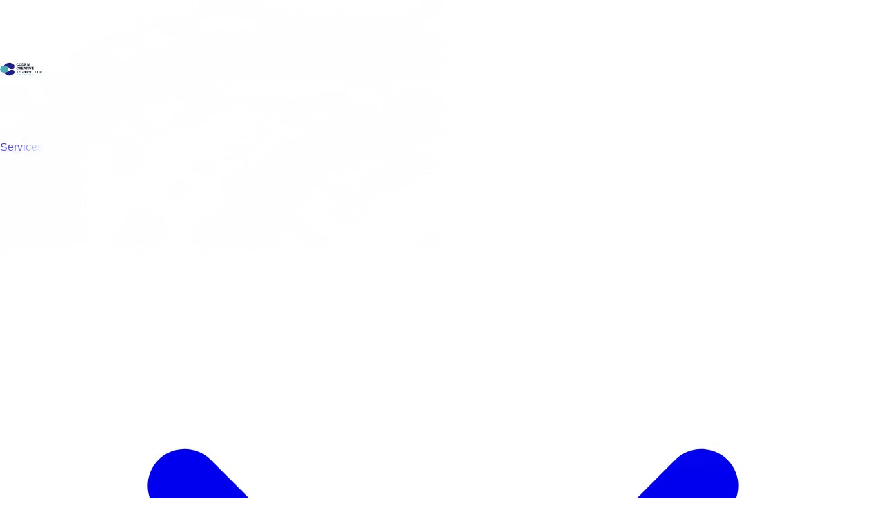

--- FILE ---
content_type: text/html; charset=utf-8
request_url: https://codencreative.com/work/old-age-solutions
body_size: 8391
content:
<!DOCTYPE html><html lang="en"><head><meta charSet="utf-8"/><meta name="viewport" content="width=device-width, initial-scale=1"/><link rel="stylesheet" href="/_next/static/css/c2ca939423137e54.css" data-precedence="next"/><link rel="preload" as="script" fetchPriority="low" href="/_next/static/chunks/webpack-675288d8146f5679.js"/><script src="/_next/static/chunks/4bd1b696-cc729d47eba2cee4.js" async=""></script><script src="/_next/static/chunks/5964-40978821a2ce41e4.js" async=""></script><script src="/_next/static/chunks/main-app-8079354c98775745.js" async=""></script><script src="/_next/static/chunks/144d3bae-85d21eb36451bf09.js" async=""></script><script src="/_next/static/chunks/5862-1a5cd706e334009f.js" async=""></script><script src="/_next/static/chunks/6766-d8f970f26baf1081.js" async=""></script><script src="/_next/static/chunks/6874-bf14f6d1ebc153cc.js" async=""></script><script src="/_next/static/chunks/9606-60af6d99992cd3fa.js" async=""></script><script src="/_next/static/chunks/app/layout-010390888da9ad9c.js" async=""></script><script src="/_next/static/chunks/9196-e7172fa6fdbd97c2.js" async=""></script><script src="/_next/static/chunks/1010-b5b5950c45fe08a8.js" async=""></script><script src="/_next/static/chunks/app/work/%5Bslug%5D/page-2d147d8992b1e73e.js" async=""></script><script type="application/ld+json">{"@context":"https://schema.org","@type":"Organization","name":"CodeNCreative","alternateName":"CodeNCreative","url":"https://codencreative.com","logo":"https://codencreative.com/cnclogo.svg","description":"Leading technology company providing innovative solutions in AI, web development, mobile apps, cloud computing, and digital transformation for businesses worldwide.","address":{"@type":"PostalAddress","streetAddress":"B-70, Block B, Sector 67","addressLocality":"Noida","addressRegion":"Uttar Pradesh","postalCode":"201301","addressCountry":"IN"},"contactPoint":{"@type":"ContactPoint","telephone":"+91-11-6138-1949","contactType":"customer service","email":"hi@codencreative.com"},"sameAs":["https://www.facebook.com/profile.php?id=61557649245871&sk=about","https://www.linkedin.com/company/codencreative/about/","https://www.instagram.com/codencreative/","https://x.com/CODENCREATIVE1"],"founder":{"@type":"Person","name":"CodeNCreative Team"},"foundingDate":"2020","numberOfEmployees":"50-100","industry":"Information Technology","services":["Web Development","Mobile App Development","AI & Machine Learning","Cloud Computing","Digital Transformation","Cybersecurity","IoT Solutions","Data Analytics"]}</script><script src="/_next/static/chunks/polyfills-42372ed130431b0a.js" noModule=""></script></head><body><div hidden=""><!--$?--><template id="B:0"></template><!--/$--></div><main><header class="w-full nav-backdrop bg-white/95 border-b border-slate-200/50 sticky top-0 z-50 transition-all duration-300"><div class="w-full max-w-full px-6 lg:px-8"><div class="flex justify-between items-center h-20"><div class="flex-shrink-0"><a class="flex items-center" href="/"><img alt="CNC Logo" loading="lazy" width="60" height="200" decoding="async" data-nimg="1" class="h-14 w-auto" style="color:transparent" src="/cnclogo.svg"/></a></div><nav class="hidden lg:flex items-center space-x-2"><div class="relative"><div class="relative"><a class="text-black hover:text-blue-600 px-4 py-3 text-lg font-medium transition-colors duration-200 flex items-center text-slate-800 hover:text-slate-900 px-4 py-3 text-lg font-medium transition-all duration-200 flex items-center relative group" href="/services">Services<svg class="ml-2 h-5 w-5 transition-transform duration-200 " fill="none" stroke="currentColor" viewBox="0 0 24 24"><path stroke-linecap="round" stroke-linejoin="round" stroke-width="2" d="M19 9l-7 7-7-7"></path></svg></a></div></div><div><div class="relative"><a class="text-black hover:text-blue-600 px-4 py-3 text-lg font-medium transition-colors duration-200 flex items-center text-slate-800 hover:text-slate-900 px-4 py-3 text-lg font-medium transition-all duration-200 flex items-center relative group" href="/work">Work</a></div></div><div><div class="relative"><a class="text-black hover:text-blue-600 px-4 py-3 text-lg font-medium transition-colors duration-200 flex items-center text-slate-800 hover:text-slate-900 px-4 py-3 text-lg font-medium transition-all duration-200 flex items-center relative group" href="/our-solutions">Our Solutions</a></div></div><div class="relative"><div class="relative"><a class="text-black hover:text-blue-600 px-4 py-3 text-lg font-medium transition-colors duration-200 flex items-center text-slate-800 hover:text-slate-900 px-4 py-3 text-lg font-medium transition-all duration-200 flex items-center relative group" href="#">About<svg class="ml-2 h-5 w-5 transition-transform duration-200 " fill="none" stroke="currentColor" viewBox="0 0 24 24"><path stroke-linecap="round" stroke-linejoin="round" stroke-width="2" d="M19 9l-7 7-7-7"></path></svg></a></div></div><div class="relative"><div class="relative"><a class="text-black hover:text-blue-600 px-4 py-3 text-lg font-medium transition-colors duration-200 flex items-center text-slate-800 hover:text-slate-900 px-4 py-3 text-lg font-medium transition-all duration-200 flex items-center relative group" href="/blog">Blog</a></div></div><div class="relative"><a class="text-black hover:text-blue-600 px-4 py-3 text-lg font-medium transition-colors duration-200 flex items-center bg-slate-800 text-white hover:bg-slate-900 hover:text-white rounded-lg px-6 py-3 ml-4 font-medium transition-all duration-200 hover:shadow-lg" href="/contact">Contact Us</a></div></nav><div class="lg:hidden"><button class="text-gray-700 hover:text-blue-600 p-2 border border-gray-700 rounded-lg hover:bg-gray-100 transition-colors"><svg class="h-6 w-6" fill="none" stroke="currentColor" viewBox="0 0 24 24"><path stroke-linecap="round" stroke-linejoin="round" stroke-width="2" d="M4 6h16M4 12h16M4 18h16"></path></svg></button></div></div></div></header><div class="min-h-screen flex items-center justify-center"><div class="animate-spin rounded-full h-32 w-32 border-b-2 border-blue-600"></div></div><!--$?--><template id="B:1"></template><!--/$--><footer class="relative"><div class="bg-gradient-to-b from-gray-900 via-gray-900 to-black pt-16 pb-12"><div class="max-w-7xl mx-auto px-4 sm:px-6 lg:px-8"><div class="grid grid-cols-1 md:grid-cols-2 lg:grid-cols-4 gap-12"><div><a class="block mb-6" href="/"><img alt="CNC Logo" loading="lazy" width="160" height="40" decoding="async" data-nimg="1" style="color:transparent" src="/cnclogo-w.svg"/></a><p class="text-gray-400 text-sm leading-relaxed mb-6">Empowering businesses with innovative technology solutions for a digital future.</p></div><div><h3 class="text-white font-semibold mb-4">Services</h3><ul class="space-y-3"><li><a class="text-gray-400 hover:text-white transition-colors duration-200" href="/services/ai-ml-computer-vision">AI, ML and Computer Vision</a></li><li><a class="text-gray-400 hover:text-white transition-colors duration-200" href="/services/development-and-maintenance-services">Web Development</a></li><li><a class="text-gray-400 hover:text-white transition-colors duration-200" href="/services/seo-and-marketing-services">SEO and Marketing Services</a></li><li><a class="text-gray-400 hover:text-white transition-colors duration-200" href="/services/server-migration-and-maintenance">Server Migration and Maintenance</a></li><li><a class="text-gray-400 hover:text-white transition-colors duration-200" href="/services/creative-services">Creative Services</a></li><li><a class="text-gray-400 hover:text-white transition-colors duration-200" href="/services/pr-services">PR Services</a></li></ul></div><div><h3 class="text-white font-semibold mb-4">Quick Links</h3><ul class="space-y-3"><li><a class="text-gray-400 hover:text-white transition-colors duration-200" href="/about-us">About Us</a></li><li><a class="text-gray-400 hover:text-white transition-colors duration-200" href="/work">Our Work</a></li><li><a class="text-gray-400 hover:text-white transition-colors duration-200" href="/blog">Blog</a></li><li><a class="text-gray-400 hover:text-white transition-colors duration-200" href="/career">Careers</a></li><li><a class="text-gray-400 hover:text-white transition-colors duration-200" href="/contact">Contact</a></li></ul></div><div><h3 class="text-white font-semibold mb-4">Contact Us</h3><div class="space-y-4"><p class="text-gray-400 flex items-start"><svg class="w-5 h-5 mr-3 mt-1 text-gray-500" fill="none" stroke="currentColor" viewBox="0 0 24 24"><path stroke-linecap="round" stroke-linejoin="round" stroke-width="2" d="M17.657 16.657L13.414 20.9a1.998 1.998 0 01-2.827 0l-4.244-4.243a8 8 0 1111.314 0z"></path><path stroke-linecap="round" stroke-linejoin="round" stroke-width="2" d="M15 11a3 3 0 11-6 0 3 3 0 016 0z"></path></svg>B-70, Block B, Sector 67,<br/>Noida, Uttar Pradesh 201301</p><p class="text-gray-400 flex items-center"><svg class="w-5 h-5 mr-3 text-gray-500" fill="none" stroke="currentColor" viewBox="0 0 24 24"><path stroke-linecap="round" stroke-linejoin="round" stroke-width="2" d="M3 5a2 2 0 012-2h3.28a1 1 0 01.948.684l1.498 4.493a1 1 0 01-.502 1.21l-2.257 1.13a11.042 11.042 0 005.516 5.516l1.13-2.257a1 1 0 011.21-.502l4.493 1.498a1 1 0 01.684.949V19a2 2 0 01-2 2h-1C9.716 21 3 14.284 3 6V5z"></path></svg>011 613 81 949</p><p class="text-gray-400 flex items-center"><svg class="w-5 h-5 mr-3 text-gray-500" fill="none" stroke="currentColor" viewBox="0 0 24 24"><path stroke-linecap="round" stroke-linejoin="round" stroke-width="2" d="M12 18h.01M8 21h8a2 2 0 002-2V5a2 2 0 00-2-2H8a2 2 0 00-2 2v14a2 2 0 002 2z"></path></svg>+91 97170 47610</p><p class="text-gray-400 flex items-center"><svg class="w-5 h-5 mr-3 text-gray-500" fill="none" stroke="currentColor" viewBox="0 0 24 24"><path stroke-linecap="round" stroke-linejoin="round" stroke-width="2" d="M3 8l7.89 5.26a2 2 0 002.22 0L21 8M5 19h14a2 2 0 002-2V7a2 2 0 00-2-2H5a2 2 0 00-2 2v10a2 2 0 002 2z"></path></svg><a href="/cdn-cgi/l/email-protection" class="__cf_email__" data-cfemail="e68e8fa6858982838885948387928f9083c885898b">[email&#160;protected]</a></p><div class="flex space-x-4 mt-6"><a href="https://www.facebook.com/profile.php?id=61557649245871&amp;sk=about" target="_blank" rel="noopener noreferrer" class="text-gray-400 hover:text-white transition-colors duration-200"><span class="sr-only">Facebook</span><svg class="w-6 h-6" fill="currentColor" viewBox="0 0 24 24"><path d="M24 12.073c0-6.627-5.373-12-12-12s-12 5.373-12 12c0 5.99 4.388 10.954 10.125 11.854v-8.385H7.078v-3.47h3.047V9.43c0-3.007 1.792-4.669 4.533-4.669 1.312 0 2.686.235 2.686.235v2.953H15.83c-1.491 0-1.956.925-1.956 1.874v2.25h3.328l-.532 3.47h-2.796v8.385C19.612 23.027 24 18.062 24 12.073z"></path></svg></a><a href="https://www.linkedin.com/company/codencreative/about/" target="_blank" rel="noopener noreferrer" class="text-gray-400 hover:text-white transition-colors duration-200"><span class="sr-only">LinkedIn</span><svg class="w-6 h-6" fill="currentColor" viewBox="0 0 24 24"><path d="M20.447 20.452h-3.554v-5.569c0-1.328-.027-3.037-1.852-3.037-1.853 0-2.136 1.445-2.136 2.939v5.667H9.351V9h3.414v1.561h.046c.477-.9 1.637-1.85 3.37-1.85 3.601 0 4.267 2.37 4.267 5.455v6.286zM5.337 7.433a2.062 2.062 0 01-2.063-2.065 2.064 2.064 0 112.063 2.065zm1.782 13.019H3.555V9h3.564v11.452zM22.225 0H1.771C.792 0 0 .774 0 1.729v20.542C0 23.227.792 24 1.771 24h20.451C23.2 24 24 23.227 24 22.271V1.729C24 .774 23.2 0 22.222 0h.003z"></path></svg></a><a href="https://www.instagram.com/codencreative/" target="_blank" rel="noopener noreferrer" class="text-gray-400 hover:text-white transition-colors duration-200"><span class="sr-only">Instagram</span><svg class="w-6 h-6" fill="currentColor" viewBox="0 0 24 24"><path d="M12 0C8.74 0 8.333.015 7.053.072 5.775.132 4.905.333 4.14.63c-.789.306-1.459.717-2.126 1.384S.935 3.35.63 4.14C.333 4.905.131 5.775.072 7.053.012 8.333 0 8.74 0 12s.015 3.667.072 4.947c.06 1.277.261 2.148.558 2.913.306.788.717 1.459 1.384 2.126.667.666 1.336 1.079 2.126 1.384.766.296 1.636.499 2.913.558C8.333 23.988 8.74 24 12 24s3.667-.015 4.947-.072c1.277-.06 2.148-.262 2.913-.558.788-.306 1.459-.718 2.126-1.384.666-.667 1.079-1.335 1.384-2.126.296-.765.499-1.636.558-2.913.06-1.28.072-1.687.072-4.947s-.015-3.667-.072-4.947c-.06-1.277-.262-2.149-.558-2.913-.306-.789-.718-1.459-1.384-2.126C21.319 1.347 20.651.935 19.86.63c-.765-.297-1.636-.499-2.913-.558C15.667.012 15.26 0 12 0zm0 2.16c3.203 0 3.585.016 4.85.071 1.17.055 1.805.249 2.227.415.562.217.96.477 1.382.896.419.42.679.819.896 1.381.164.422.36 1.057.413 2.227.057 1.266.07 1.646.07 4.85s-.015 3.585-.074 4.85c-.061 1.17-.256 1.805-.421 2.227-.224.562-.479.96-.899 1.382-.419.419-.824.679-1.38.896-.42.164-1.065.36-2.235.413-1.274.057-1.649.07-4.859.07-3.211 0-3.586-.015-4.859-.074-1.171-.061-1.816-.256-2.236-.421-.569-.224-.96-.479-1.379-.899-.421-.419-.69-.824-.9-1.38-.165-.42-.359-1.065-.42-2.235-.045-1.26-.061-1.649-.061-4.844 0-3.196.016-3.586.061-4.861.061-1.17.255-1.814.42-2.234.21-.57.479-.96.9-1.381.419-.419.81-.689 1.379-.898.42-.166 1.051-.361 2.221-.421 1.275-.045 1.65-.06 4.859-.06l.045.03zm0 3.678c-3.405 0-6.162 2.76-6.162 6.162 0 3.405 2.76 6.162 6.162 6.162 3.405 0 6.162-2.76 6.162-6.162 0-3.405-2.76-6.162-6.162-6.162zM12 16c-2.21 0-4-1.79-4-4s1.79-4 4-4 4 1.79 4 4-1.79 4-4 4zm7.846-10.405c0 .795-.646 1.44-1.44 1.44-.795 0-1.44-.646-1.44-1.44 0-.794.646-1.439 1.44-1.439.793-.001 1.44.645 1.44 1.439z"></path></svg></a><a href="https://x.com/CODENCREATIVE1" target="_blank" rel="noopener noreferrer" class="text-gray-400 hover:text-white transition-colors duration-200"><span class="sr-only">Twitter</span><svg class="w-6 h-6" fill="currentColor" viewBox="0 0 24 24"><path d="M23.953 4.57a10 10 0 01-2.825.775 4.958 4.958 0 002.163-2.723c-.951.555-2.005.959-3.127 1.184a4.92 4.92 0 00-8.384 4.482C7.69 8.095 4.067 6.13 1.64 3.162a4.822 4.822 0 00-.666 2.475c0 1.71.87 3.213 2.188 4.096a4.904 4.904 0 01-2.228-.616v.06a4.923 4.923 0 003.946 4.827 4.996 4.996 0 01-2.212.085 4.936 4.936 0 004.604 3.417 9.867 9.867 0 01-6.102 2.105c-.39 0-.779-.023-1.17-.067a13.995 13.995 0 007.557 2.209c9.053 0 13.998-7.496 13.998-13.985 0-.21 0-.42-.015-.63A9.935 9.935 0 0024 4.59z"></path></svg></a></div></div></div></div></div></div><div class="relative bg-black py-4 border-t border-gray-800"><div class="max-w-7xl mx-auto px-4 sm:px-6 lg:px-8"><p class="text-center text-gray-400 text-sm">Copyright © <!-- -->2026<!-- --> CNC. All rights reserved.</p></div></div><div class="fixed bottom-4 right-18 sm:bottom-3 sm:right-20 z-[1000] opacity-0 transition-opacity duration-500 mb-[env(safe-area-inset-bottom)] cursor-pointer" aria-live="polite"><div class="relative flex flex-row items-end"><button aria-expanded="false" aria-controls="chatbot-window" aria-label="Open chat" class="w-12 h-12 sm:w-12 sm:h-12 rounded-full bg-gradient-to-r from-[#46ADB6] to-[#1D1F8A] text-white flex items-center justify-center shadow-lg hover:shadow-xl focus:outline-none focus:ring-2 focus:ring-offset-2 focus:ring-[#46ADB6] transition-all duration-300 group cursor-pointer"><div class="relative w-6 h-6 sm:w-6 sm:h-6"><img alt="Chat with us" loading="lazy" decoding="async" data-nimg="fill" class="object-contain group-hover:scale-110 transition-transform duration-300" style="position:absolute;height:100%;width:100%;left:0;top:0;right:0;bottom:0;color:transparent" sizes="32px" srcSet="/_next/image?url=%2Fbubble-chat.png&amp;w=16&amp;q=75 16w, /_next/image?url=%2Fbubble-chat.png&amp;w=32&amp;q=75 32w, /_next/image?url=%2Fbubble-chat.png&amp;w=48&amp;q=75 48w, /_next/image?url=%2Fbubble-chat.png&amp;w=64&amp;q=75 64w, /_next/image?url=%2Fbubble-chat.png&amp;w=96&amp;q=75 96w, /_next/image?url=%2Fbubble-chat.png&amp;w=128&amp;q=75 128w, /_next/image?url=%2Fbubble-chat.png&amp;w=256&amp;q=75 256w, /_next/image?url=%2Fbubble-chat.png&amp;w=384&amp;q=75 384w, /_next/image?url=%2Fbubble-chat.png&amp;w=640&amp;q=75 640w, /_next/image?url=%2Fbubble-chat.png&amp;w=750&amp;q=75 750w, /_next/image?url=%2Fbubble-chat.png&amp;w=828&amp;q=75 828w, /_next/image?url=%2Fbubble-chat.png&amp;w=1080&amp;q=75 1080w, /_next/image?url=%2Fbubble-chat.png&amp;w=1200&amp;q=75 1200w, /_next/image?url=%2Fbubble-chat.png&amp;w=1920&amp;q=75 1920w, /_next/image?url=%2Fbubble-chat.png&amp;w=2048&amp;q=75 2048w, /_next/image?url=%2Fbubble-chat.png&amp;w=3840&amp;q=75 3840w" src="/_next/image?url=%2Fbubble-chat.png&amp;w=3840&amp;q=75"/></div></button></div></div><div class="fixed bottom-4 right-4 sm:bottom-3 sm:right-4 z-[1000] transition-opacity duration-500 mb-[env(safe-area-inset-bottom)]" aria-live="polite"><button aria-expanded="false" aria-controls="voicebot-window" aria-label="Open voice assistant" class="rounded-2xl text-left shadow-lg hover:shadow-xl focus:outline-none focus:ring-2 focus:ring-offset-2 focus:ring-[#46ADB6] transition-all duration-300 group bg-transparent"><div class="transition-[border-radius] flex gap-3 rounded-2xl shadow-md pointer-events-auto overflow-hidden cursor-pointer w-auto"><div class="h-12 w-12 flex px-2.5 text-sm items-center justify-center rounded-full duration-200 bg-gradient-to-r from-[#1D1F8A] to-[#46ADB6] text-white  hover:bg-indigo-100"><svg class="w-5 h-5" fill="none" stroke="currentColor" viewBox="0 0 24 24"><path stroke-linecap="round" stroke-linejoin="round" stroke-width="2" d="M3 5a2 2 0 012-2h3.28a1 1 0 01.948.684l1.498 4.493a1 1 0 01-.502 1.21l-2.257 1.13a11.042 11.042 0 005.516 5.516l1.13-2.257a1 1 0 011.21-.502l4.493 1.498a1 1 0 01.684.949V19a2 2 0 01-2 2h-1C9.716 21 3 14.284 3 6V5z"></path></svg></div></div></button></div></footer></main><script data-cfasync="false" src="/cdn-cgi/scripts/5c5dd728/cloudflare-static/email-decode.min.js"></script><script>requestAnimationFrame(function(){$RT=performance.now()});</script><script src="/_next/static/chunks/webpack-675288d8146f5679.js" id="_R_" async=""></script><div hidden id="S:1"></div><script>$RB=[];$RV=function(b){$RT=performance.now();for(var a=0;a<b.length;a+=2){var c=b[a],e=b[a+1];null!==e.parentNode&&e.parentNode.removeChild(e);var f=c.parentNode;if(f){var g=c.previousSibling,h=0;do{if(c&&8===c.nodeType){var d=c.data;if("/$"===d||"/&"===d)if(0===h)break;else h--;else"$"!==d&&"$?"!==d&&"$~"!==d&&"$!"!==d&&"&"!==d||h++}d=c.nextSibling;f.removeChild(c);c=d}while(c);for(;e.firstChild;)f.insertBefore(e.firstChild,c);g.data="$";g._reactRetry&&g._reactRetry()}}b.length=0};
$RC=function(b,a){if(a=document.getElementById(a))(b=document.getElementById(b))?(b.previousSibling.data="$~",$RB.push(b,a),2===$RB.length&&(b="number"!==typeof $RT?0:$RT,a=performance.now(),setTimeout($RV.bind(null,$RB),2300>a&&2E3<a?2300-a:b+300-a))):a.parentNode.removeChild(a)};$RC("B:1","S:1")</script><title>Our Work - Portfolio &amp; Case Studies | CodeNCreative</title><meta name="description" content="Explore CodeNCreative&#x27;s portfolio showcasing 100+ successful projects across web development, mobile apps, AI solutions, and digital transformation for clients worldwide."/><meta name="author" content="CodeNCreative Team"/><link rel="manifest" href="/favicon_io/site.webmanifest"/><meta name="keywords" content="portfolio,case studies,web development projects,mobile app portfolio,AI solutions,digital transformation projects,client work,project showcase,software development portfolio,technology projects"/><meta name="creator" content="CodeNCreative"/><meta name="publisher" content="CodeNCreative"/><meta name="robots" content="index, follow"/><meta name="googlebot" content="index, follow, max-video-preview:-1, max-image-preview:large, max-snippet:-1"/><meta name="category" content="technology"/><link rel="canonical" href="https://codencreative.com/work"/><meta property="og:title" content="CodeNCreative Portfolio - Our Work &amp; Case Studies"/><meta property="og:description" content="Explore our portfolio showcasing 100+ successful projects across web development, mobile apps, AI solutions, and digital transformation for clients worldwide."/><meta property="og:url" content="https://codencreative.com/work"/><meta property="og:image" content="http://localhost:3001/og-work-image.jpg"/><meta property="og:image:width" content="1200"/><meta property="og:image:height" content="630"/><meta property="og:image:alt" content="CodeNCreative Portfolio - Our Work"/><meta property="og:type" content="website"/><meta name="twitter:card" content="summary_large_image"/><meta name="twitter:title" content="CodeNCreative Portfolio - Our Work &amp; Case Studies"/><meta name="twitter:description" content="Explore our portfolio showcasing 100+ successful projects across web development, mobile apps, AI solutions, and digital transformation."/><meta name="twitter:image" content="http://localhost:3001/twitter-work-image.jpg"/><link rel="icon" href="/favicon.ico" type="image/x-icon" sizes="16x16"/><link rel="icon" href="/favicon_io/favicon-16x16.png" sizes="16x16" type="image/png"/><link rel="icon" href="/favicon_io/favicon-32x32.png" sizes="32x32" type="image/png"/><link rel="icon" href="/favicon_io/favicon.ico" sizes="any"/><link rel="apple-touch-icon" href="/favicon_io/apple-touch-icon.png"/><link rel="apple-touch-icon-precomposed" href="/favicon_io/apple-touch-icon.png"/><script >document.querySelectorAll('body link[rel="icon"], body link[rel="apple-touch-icon"]').forEach(el => document.head.appendChild(el))</script><div hidden id="S:0"></div><script>$RC("B:0","S:0")</script><script>(self.__next_f=self.__next_f||[]).push([0])</script><script>self.__next_f.push([1,"1:\"$Sreact.fragment\"\n3:I[63710,[\"7501\",\"static/chunks/144d3bae-85d21eb36451bf09.js\",\"5862\",\"static/chunks/5862-1a5cd706e334009f.js\",\"6766\",\"static/chunks/6766-d8f970f26baf1081.js\",\"6874\",\"static/chunks/6874-bf14f6d1ebc153cc.js\",\"9606\",\"static/chunks/9606-60af6d99992cd3fa.js\",\"7177\",\"static/chunks/app/layout-010390888da9ad9c.js\"],\"default\"]\n4:I[87555,[],\"\"]\n5:I[31295,[],\"\"]\n6:I[90894,[],\"ClientPageRoot\"]\n7:I[52696,[\"5862\",\"static/chunks/5862-1a5cd706e334009f.js\",\"6766\",\"static/chunks/6766-d8f970f26baf1081.js\",\"9196\",\"static/chunks/9196-e7172fa6fdbd97c2.js\",\"1010\",\"static/chunks/1010-b5b5950c45fe08a8.js\",\"774\",\"static/chunks/app/work/%5Bslug%5D/page-2d147d8992b1e73e.js\"],\"default\"]\n8:I[59665,[],\"OutletBoundary\"]\na:I[74911,[],\"AsyncMetadataOutlet\"]\nc:I[59665,[],\"ViewportBoundary\"]\ne:I[59665,[],\"MetadataBoundary\"]\nf:\"$Sreact.suspense\"\n11:I[28393,[],\"\"]\n12:I[38175,[],\"IconMark\"]\n:HL[\"/_next/static/css/c2ca939423137e54.css\",\"style\"]\n2:T4bc,"])</script><script>self.__next_f.push([1,"{\"@context\":\"https://schema.org\",\"@type\":\"Organization\",\"name\":\"CodeNCreative\",\"alternateName\":\"CodeNCreative\",\"url\":\"https://codencreative.com\",\"logo\":\"https://codencreative.com/cnclogo.svg\",\"description\":\"Leading technology company providing innovative solutions in AI, web development, mobile apps, cloud computing, and digital transformation for businesses worldwide.\",\"address\":{\"@type\":\"PostalAddress\",\"streetAddress\":\"B-70, Block B, Sector 67\",\"addressLocality\":\"Noida\",\"addressRegion\":\"Uttar Pradesh\",\"postalCode\":\"201301\",\"addressCountry\":\"IN\"},\"contactPoint\":{\"@type\":\"ContactPoint\",\"telephone\":\"+91-11-6138-1949\",\"contactType\":\"customer service\",\"email\":\"hi@codencreative.com\"},\"sameAs\":[\"https://www.facebook.com/profile.php?id=61557649245871\u0026sk=about\",\"https://www.linkedin.com/company/codencreative/about/\",\"https://www.instagram.com/codencreative/\",\"https://x.com/CODENCREATIVE1\"],\"founder\":{\"@type\":\"Person\",\"name\":\"CodeNCreative Team\"},\"foundingDate\":\"2020\",\"numberOfEmployees\":\"50-100\",\"industry\":\"Information Technology\",\"services\":[\"Web Development\",\"Mobile App Development\",\"AI \u0026 Machine Learning\",\"Cloud Computing\",\"Digital Transformation\",\"Cybersecurity\",\"IoT Solutions\",\"Data Analytics\"]}"])</script><script>self.__next_f.push([1,"0:{\"P\":null,\"b\":\"IhkhSsqIgP8Dr-9bZ_Eqk\",\"p\":\"\",\"c\":[\"\",\"work\",\"old-age-solutions\"],\"i\":false,\"f\":[[[\"\",{\"children\":[\"work\",{\"children\":[[\"slug\",\"old-age-solutions\",\"d\"],{\"children\":[\"__PAGE__\",{}]}]}]},\"$undefined\",\"$undefined\",true],[\"\",[\"$\",\"$1\",\"c\",{\"children\":[[[\"$\",\"link\",\"0\",{\"rel\":\"stylesheet\",\"href\":\"/_next/static/css/c2ca939423137e54.css\",\"precedence\":\"next\",\"crossOrigin\":\"$undefined\",\"nonce\":\"$undefined\"}]],[\"$\",\"html\",null,{\"lang\":\"en\",\"children\":[[\"$\",\"head\",null,{\"children\":[\"$\",\"script\",null,{\"type\":\"application/ld+json\",\"dangerouslySetInnerHTML\":{\"__html\":\"$2\"}}]}],[\"$\",\"body\",null,{\"children\":[\"$\",\"$L3\",null,{\"children\":[\"$\",\"$L4\",null,{\"parallelRouterKey\":\"children\",\"error\":\"$undefined\",\"errorStyles\":\"$undefined\",\"errorScripts\":\"$undefined\",\"template\":[\"$\",\"$L5\",null,{}],\"templateStyles\":\"$undefined\",\"templateScripts\":\"$undefined\",\"notFound\":[[[\"$\",\"title\",null,{\"children\":\"404: This page could not be found.\"}],[\"$\",\"div\",null,{\"style\":{\"fontFamily\":\"system-ui,\\\"Segoe UI\\\",Roboto,Helvetica,Arial,sans-serif,\\\"Apple Color Emoji\\\",\\\"Segoe UI Emoji\\\"\",\"height\":\"100vh\",\"textAlign\":\"center\",\"display\":\"flex\",\"flexDirection\":\"column\",\"alignItems\":\"center\",\"justifyContent\":\"center\"},\"children\":[\"$\",\"div\",null,{\"children\":[[\"$\",\"style\",null,{\"dangerouslySetInnerHTML\":{\"__html\":\"body{color:#000;background:#fff;margin:0}.next-error-h1{border-right:1px solid rgba(0,0,0,.3)}@media (prefers-color-scheme:dark){body{color:#fff;background:#000}.next-error-h1{border-right:1px solid rgba(255,255,255,.3)}}\"}}],[\"$\",\"h1\",null,{\"className\":\"next-error-h1\",\"style\":{\"display\":\"inline-block\",\"margin\":\"0 20px 0 0\",\"padding\":\"0 23px 0 0\",\"fontSize\":24,\"fontWeight\":500,\"verticalAlign\":\"top\",\"lineHeight\":\"49px\"},\"children\":404}],[\"$\",\"div\",null,{\"style\":{\"display\":\"inline-block\"},\"children\":[\"$\",\"h2\",null,{\"style\":{\"fontSize\":14,\"fontWeight\":400,\"lineHeight\":\"49px\",\"margin\":0},\"children\":\"This page could not be found.\"}]}]]}]}]],[]],\"forbidden\":\"$undefined\",\"unauthorized\":\"$undefined\"}]}]}]]}]]}],{\"children\":[\"work\",[\"$\",\"$1\",\"c\",{\"children\":[null,[\"$\",\"$L4\",null,{\"parallelRouterKey\":\"children\",\"error\":\"$undefined\",\"errorStyles\":\"$undefined\",\"errorScripts\":\"$undefined\",\"template\":[\"$\",\"$L5\",null,{}],\"templateStyles\":\"$undefined\",\"templateScripts\":\"$undefined\",\"notFound\":\"$undefined\",\"forbidden\":\"$undefined\",\"unauthorized\":\"$undefined\"}]]}],{\"children\":[[\"slug\",\"old-age-solutions\",\"d\"],[\"$\",\"$1\",\"c\",{\"children\":[null,[\"$\",\"$L4\",null,{\"parallelRouterKey\":\"children\",\"error\":\"$undefined\",\"errorStyles\":\"$undefined\",\"errorScripts\":\"$undefined\",\"template\":[\"$\",\"$L5\",null,{}],\"templateStyles\":\"$undefined\",\"templateScripts\":\"$undefined\",\"notFound\":\"$undefined\",\"forbidden\":\"$undefined\",\"unauthorized\":\"$undefined\"}]]}],{\"children\":[\"__PAGE__\",[\"$\",\"$1\",\"c\",{\"children\":[[\"$\",\"$L6\",null,{\"Component\":\"$7\",\"searchParams\":{},\"params\":{\"slug\":\"old-age-solutions\"}}],null,[\"$\",\"$L8\",null,{\"children\":[\"$L9\",[\"$\",\"$La\",null,{\"promise\":\"$@b\"}]]}]]}],{},null,false]},null,false]},null,false]},null,false],[\"$\",\"$1\",\"h\",{\"children\":[null,[[\"$\",\"$Lc\",null,{\"children\":\"$Ld\"}],null],[\"$\",\"$Le\",null,{\"children\":[\"$\",\"div\",null,{\"hidden\":true,\"children\":[\"$\",\"$f\",null,{\"fallback\":null,\"children\":\"$L10\"}]}]}]]}],false]],\"m\":\"$undefined\",\"G\":[\"$11\",[]],\"s\":false,\"S\":false}\n"])</script><script>self.__next_f.push([1,"d:[[\"$\",\"meta\",\"0\",{\"charSet\":\"utf-8\"}],[\"$\",\"meta\",\"1\",{\"name\":\"viewport\",\"content\":\"width=device-width, initial-scale=1\"}]]\n9:null\n"])</script><script>self.__next_f.push([1,"b:{\"metadata\":[[\"$\",\"title\",\"0\",{\"children\":\"Our Work - Portfolio \u0026 Case Studies | CodeNCreative\"}],[\"$\",\"meta\",\"1\",{\"name\":\"description\",\"content\":\"Explore CodeNCreative's portfolio showcasing 100+ successful projects across web development, mobile apps, AI solutions, and digital transformation for clients worldwide.\"}],[\"$\",\"meta\",\"2\",{\"name\":\"author\",\"content\":\"CodeNCreative Team\"}],[\"$\",\"link\",\"3\",{\"rel\":\"manifest\",\"href\":\"/favicon_io/site.webmanifest\",\"crossOrigin\":\"$undefined\"}],[\"$\",\"meta\",\"4\",{\"name\":\"keywords\",\"content\":\"portfolio,case studies,web development projects,mobile app portfolio,AI solutions,digital transformation projects,client work,project showcase,software development portfolio,technology projects\"}],[\"$\",\"meta\",\"5\",{\"name\":\"creator\",\"content\":\"CodeNCreative\"}],[\"$\",\"meta\",\"6\",{\"name\":\"publisher\",\"content\":\"CodeNCreative\"}],[\"$\",\"meta\",\"7\",{\"name\":\"robots\",\"content\":\"index, follow\"}],[\"$\",\"meta\",\"8\",{\"name\":\"googlebot\",\"content\":\"index, follow, max-video-preview:-1, max-image-preview:large, max-snippet:-1\"}],[\"$\",\"meta\",\"9\",{\"name\":\"category\",\"content\":\"technology\"}],[\"$\",\"link\",\"10\",{\"rel\":\"canonical\",\"href\":\"https://codencreative.com/work\"}],[\"$\",\"meta\",\"11\",{\"property\":\"og:title\",\"content\":\"CodeNCreative Portfolio - Our Work \u0026 Case Studies\"}],[\"$\",\"meta\",\"12\",{\"property\":\"og:description\",\"content\":\"Explore our portfolio showcasing 100+ successful projects across web development, mobile apps, AI solutions, and digital transformation for clients worldwide.\"}],[\"$\",\"meta\",\"13\",{\"property\":\"og:url\",\"content\":\"https://codencreative.com/work\"}],[\"$\",\"meta\",\"14\",{\"property\":\"og:image\",\"content\":\"http://localhost:3001/og-work-image.jpg\"}],[\"$\",\"meta\",\"15\",{\"property\":\"og:image:width\",\"content\":\"1200\"}],[\"$\",\"meta\",\"16\",{\"property\":\"og:image:height\",\"content\":\"630\"}],[\"$\",\"meta\",\"17\",{\"property\":\"og:image:alt\",\"content\":\"CodeNCreative Portfolio - Our Work\"}],[\"$\",\"meta\",\"18\",{\"property\":\"og:type\",\"content\":\"website\"}],[\"$\",\"meta\",\"19\",{\"name\":\"twitter:card\",\"content\":\"summary_large_image\"}],[\"$\",\"meta\",\"20\",{\"name\":\"twitter:title\",\"content\":\"CodeNCreative Portfolio - Our Work \u0026 Case Studies\"}],[\"$\",\"meta\",\"21\",{\"name\":\"twitter:description\",\"content\":\"Explore our portfolio showcasing 100+ successful projects across web development, mobile apps, AI solutions, and digital transformation.\"}],[\"$\",\"meta\",\"22\",{\"name\":\"twitter:image\",\"content\":\"http://localhost:3001/twitter-work-image.jpg\"}],[\"$\",\"link\",\"23\",{\"rel\":\"icon\",\"href\":\"/favicon.ico\",\"type\":\"image/x-icon\",\"sizes\":\"16x16\"}],[\"$\",\"link\",\"24\",{\"rel\":\"icon\",\"href\":\"/favicon_io/favicon-16x16.png\",\"sizes\":\"16x16\",\"type\":\"image/png\"}],[\"$\",\"link\",\"25\",{\"rel\":\"icon\",\"href\":\"/favicon_io/favicon-32x32.png\",\"sizes\":\"32x32\",\"type\":\"image/png\"}],[\"$\",\"link\",\"26\",{\"rel\":\"icon\",\"href\":\"/favicon_io/favicon.ico\",\"sizes\":\"any\"}],[\"$\",\"link\",\"27\",{\"rel\":\"apple-touch-icon\",\"href\":\"/favicon_io/apple-touch-icon.png\"}],[\"$\",\"link\",\"28\",{\"rel\":\"apple-touch-icon-precomposed\",\"href\":\"/favicon_io/apple-touch-icon.png\"}],[\"$\",\"$L12\",\"29\",{}]],\"error\":null,\"digest\":\"$undefined\"}\n"])</script><script>self.__next_f.push([1,"10:\"$b:metadata\"\n"])</script><script defer src="https://static.cloudflareinsights.com/beacon.min.js/vcd15cbe7772f49c399c6a5babf22c1241717689176015" integrity="sha512-ZpsOmlRQV6y907TI0dKBHq9Md29nnaEIPlkf84rnaERnq6zvWvPUqr2ft8M1aS28oN72PdrCzSjY4U6VaAw1EQ==" data-cf-beacon='{"version":"2024.11.0","token":"22d0ff5a94624cb1858b0b636ce64fa5","r":1,"server_timing":{"name":{"cfCacheStatus":true,"cfEdge":true,"cfExtPri":true,"cfL4":true,"cfOrigin":true,"cfSpeedBrain":true},"location_startswith":null}}' crossorigin="anonymous"></script>
</body></html>

--- FILE ---
content_type: application/javascript; charset=UTF-8
request_url: https://codencreative.com/_next/static/chunks/7562-07bb636007902aa7.js
body_size: 13125
content:
"use strict";(self.webpackChunk_N_E=self.webpackChunk_N_E||[]).push([[7562],{8724:(t,e,s)=>{s.d(e,{A:()=>h});let i=new(s(44851)).e,r=1;class h{constructor({canvas:t=document.createElement("canvas"),width:e=300,height:s=150,dpr:i=1,alpha:h=!1,depth:n=!0,stencil:a=!1,antialias:o=!1,premultipliedAlpha:l=!1,preserveDrawingBuffer:u=!1,powerPreference:d="default",autoClear:c=!0,webgl:g=2}={}){let f={alpha:h,depth:n,stencil:a,antialias:o,premultipliedAlpha:l,preserveDrawingBuffer:u,powerPreference:d};this.dpr=i,this.alpha=h,this.color=!0,this.depth=n,this.stencil=a,this.premultipliedAlpha=l,this.autoClear=c,this.id=r++,2===g&&(this.gl=t.getContext("webgl2",f)),this.isWebgl2=!!this.gl,this.gl||(this.gl=t.getContext("webgl",f)),this.gl||console.error("unable to create webgl context"),this.gl.renderer=this,this.setSize(e,s),this.state={},this.state.blendFunc={src:this.gl.ONE,dst:this.gl.ZERO},this.state.blendEquation={modeRGB:this.gl.FUNC_ADD},this.state.cullFace=!1,this.state.frontFace=this.gl.CCW,this.state.depthMask=!0,this.state.depthFunc=this.gl.LEQUAL,this.state.premultiplyAlpha=!1,this.state.flipY=!1,this.state.unpackAlignment=4,this.state.framebuffer=null,this.state.viewport={x:0,y:0,width:null,height:null},this.state.textureUnits=[],this.state.activeTextureUnit=0,this.state.boundBuffer=null,this.state.uniformLocations=new Map,this.state.currentProgram=null,this.extensions={},this.isWebgl2?(this.getExtension("EXT_color_buffer_float"),this.getExtension("OES_texture_float_linear")):(this.getExtension("OES_texture_float"),this.getExtension("OES_texture_float_linear"),this.getExtension("OES_texture_half_float"),this.getExtension("OES_texture_half_float_linear"),this.getExtension("OES_element_index_uint"),this.getExtension("OES_standard_derivatives"),this.getExtension("EXT_sRGB"),this.getExtension("WEBGL_depth_texture"),this.getExtension("WEBGL_draw_buffers")),this.getExtension("WEBGL_compressed_texture_astc"),this.getExtension("EXT_texture_compression_bptc"),this.getExtension("WEBGL_compressed_texture_s3tc"),this.getExtension("WEBGL_compressed_texture_etc1"),this.getExtension("WEBGL_compressed_texture_pvrtc"),this.getExtension("WEBKIT_WEBGL_compressed_texture_pvrtc"),this.vertexAttribDivisor=this.getExtension("ANGLE_instanced_arrays","vertexAttribDivisor","vertexAttribDivisorANGLE"),this.drawArraysInstanced=this.getExtension("ANGLE_instanced_arrays","drawArraysInstanced","drawArraysInstancedANGLE"),this.drawElementsInstanced=this.getExtension("ANGLE_instanced_arrays","drawElementsInstanced","drawElementsInstancedANGLE"),this.createVertexArray=this.getExtension("OES_vertex_array_object","createVertexArray","createVertexArrayOES"),this.bindVertexArray=this.getExtension("OES_vertex_array_object","bindVertexArray","bindVertexArrayOES"),this.deleteVertexArray=this.getExtension("OES_vertex_array_object","deleteVertexArray","deleteVertexArrayOES"),this.drawBuffers=this.getExtension("WEBGL_draw_buffers","drawBuffers","drawBuffersWEBGL"),this.parameters={},this.parameters.maxTextureUnits=this.gl.getParameter(this.gl.MAX_COMBINED_TEXTURE_IMAGE_UNITS),this.parameters.maxAnisotropy=this.getExtension("EXT_texture_filter_anisotropic")?this.gl.getParameter(this.getExtension("EXT_texture_filter_anisotropic").MAX_TEXTURE_MAX_ANISOTROPY_EXT):0}setSize(t,e){this.width=t,this.height=e,this.gl.canvas.width=t*this.dpr,this.gl.canvas.height=e*this.dpr,this.gl.canvas.style&&Object.assign(this.gl.canvas.style,{width:t+"px",height:e+"px"})}setViewport(t,e,s=0,i=0){(this.state.viewport.width!==t||this.state.viewport.height!==e)&&(this.state.viewport.width=t,this.state.viewport.height=e,this.state.viewport.x=s,this.state.viewport.y=i,this.gl.viewport(s,i,t,e))}setScissor(t,e,s=0,i=0){this.gl.scissor(s,i,t,e)}enable(t){!0!==this.state[t]&&(this.gl.enable(t),this.state[t]=!0)}disable(t){!1!==this.state[t]&&(this.gl.disable(t),this.state[t]=!1)}setBlendFunc(t,e,s,i){(this.state.blendFunc.src!==t||this.state.blendFunc.dst!==e||this.state.blendFunc.srcAlpha!==s||this.state.blendFunc.dstAlpha!==i)&&(this.state.blendFunc.src=t,this.state.blendFunc.dst=e,this.state.blendFunc.srcAlpha=s,this.state.blendFunc.dstAlpha=i,void 0!==s?this.gl.blendFuncSeparate(t,e,s,i):this.gl.blendFunc(t,e))}setBlendEquation(t,e){t=t||this.gl.FUNC_ADD,(this.state.blendEquation.modeRGB!==t||this.state.blendEquation.modeAlpha!==e)&&(this.state.blendEquation.modeRGB=t,this.state.blendEquation.modeAlpha=e,void 0!==e?this.gl.blendEquationSeparate(t,e):this.gl.blendEquation(t))}setCullFace(t){this.state.cullFace!==t&&(this.state.cullFace=t,this.gl.cullFace(t))}setFrontFace(t){this.state.frontFace!==t&&(this.state.frontFace=t,this.gl.frontFace(t))}setDepthMask(t){this.state.depthMask!==t&&(this.state.depthMask=t,this.gl.depthMask(t))}setDepthFunc(t){this.state.depthFunc!==t&&(this.state.depthFunc=t,this.gl.depthFunc(t))}setStencilMask(t){this.state.stencilMask!==t&&(this.state.stencilMask=t,this.gl.stencilMask(t))}setStencilFunc(t,e,s){(this.state.stencilFunc!==t||this.state.stencilRef!==e||this.state.stencilFuncMask!==s)&&(this.state.stencilFunc=t||this.gl.ALWAYS,this.state.stencilRef=e||0,this.state.stencilFuncMask=s||0,this.gl.stencilFunc(t||this.gl.ALWAYS,e||0,s||0))}setStencilOp(t,e,s){(this.state.stencilFail!==t||this.state.stencilDepthFail!==e||this.state.stencilDepthPass!==s)&&(this.state.stencilFail=t,this.state.stencilDepthFail=e,this.state.stencilDepthPass=s,this.gl.stencilOp(t,e,s))}activeTexture(t){this.state.activeTextureUnit!==t&&(this.state.activeTextureUnit=t,this.gl.activeTexture(this.gl.TEXTURE0+t))}bindFramebuffer({target:t=this.gl.FRAMEBUFFER,buffer:e=null}={}){this.state.framebuffer!==e&&(this.state.framebuffer=e,this.gl.bindFramebuffer(t,e))}getExtension(t,e,s){return e&&this.gl[e]?this.gl[e].bind(this.gl):(this.extensions[t]||(this.extensions[t]=this.gl.getExtension(t)),e)?this.extensions[t]?this.extensions[t][s].bind(this.extensions[t]):null:this.extensions[t]}sortOpaque(t,e){return t.renderOrder!==e.renderOrder?t.renderOrder-e.renderOrder:t.program.id!==e.program.id?t.program.id-e.program.id:t.zDepth!==e.zDepth?t.zDepth-e.zDepth:e.id-t.id}sortTransparent(t,e){return t.renderOrder!==e.renderOrder?t.renderOrder-e.renderOrder:t.zDepth!==e.zDepth?e.zDepth-t.zDepth:e.id-t.id}sortUI(t,e){return t.renderOrder!==e.renderOrder?t.renderOrder-e.renderOrder:t.program.id!==e.program.id?t.program.id-e.program.id:e.id-t.id}getRenderList({scene:t,camera:e,frustumCull:s,sort:r}){let h=[];if(e&&s&&e.updateFrustum(),t.traverse(t=>{if(!t.visible)return!0;t.draw&&(!s||!t.frustumCulled||!e||e.frustumIntersectsMesh(t))&&h.push(t)}),r){let t=[],s=[],r=[];h.forEach(h=>{h.program.transparent?h.program.depthTest?s.push(h):r.push(h):t.push(h),h.zDepth=0,0===h.renderOrder&&h.program.depthTest&&e&&(h.worldMatrix.getTranslation(i),i.applyMatrix4(e.projectionViewMatrix),h.zDepth=i.z)}),t.sort(this.sortOpaque),s.sort(this.sortTransparent),r.sort(this.sortUI),h=t.concat(s,r)}return h}render({scene:t,camera:e,target:s=null,update:i=!0,sort:r=!0,frustumCull:h=!0,clear:n}){null===s?(this.bindFramebuffer(),this.setViewport(this.width*this.dpr,this.height*this.dpr)):(this.bindFramebuffer(s),this.setViewport(s.width,s.height)),(n||this.autoClear&&!1!==n)&&(this.depth&&(!s||s.depth)&&(this.enable(this.gl.DEPTH_TEST),this.setDepthMask(!0)),(this.stencil||!s||s.stencil)&&(this.enable(this.gl.STENCIL_TEST),this.setStencilMask(255)),this.gl.clear((this.color?this.gl.COLOR_BUFFER_BIT:0)|(this.depth?this.gl.DEPTH_BUFFER_BIT:0)|(this.stencil?this.gl.STENCIL_BUFFER_BIT:0))),i&&t.updateMatrixWorld(),e&&e.updateMatrixWorld(),this.getRenderList({scene:t,camera:e,frustumCull:h,sort:r}).forEach(t=>{t.draw({camera:e})})}}},31972:(t,e,s)=>{s.d(e,{e:()=>E});var i=s(44851);function r(t,e,s){let i=e[0],r=e[1],h=e[2],n=e[3],a=s[0],o=s[1],l=s[2],u=s[3];return t[0]=i*u+n*a+r*l-h*o,t[1]=r*u+n*o+h*a-i*l,t[2]=h*u+n*l+i*o-r*a,t[3]=n*u-i*a-r*o-h*l,t}let h=function(t,e){let s=e[0],i=e[1],r=e[2],h=e[3],n=s*s+i*i+r*r+h*h;return n>0&&(n=1/Math.sqrt(n)),t[0]=s*n,t[1]=i*n,t[2]=r*n,t[3]=h*n,t};class n extends Array{constructor(t=0,e=0,s=0,i=1){super(t,e,s,i),this.onChange=()=>{},this._target=this;let r=["0","1","2","3"];return new Proxy(this,{set(t,e){let s=Reflect.set(...arguments);return s&&r.includes(e)&&t.onChange(),s}})}get x(){return this[0]}get y(){return this[1]}get z(){return this[2]}get w(){return this[3]}set x(t){this._target[0]=t,this.onChange()}set y(t){this._target[1]=t,this.onChange()}set z(t){this._target[2]=t,this.onChange()}set w(t){this._target[3]=t,this.onChange()}identity(){var t;return(t=this._target)[0]=0,t[1]=0,t[2]=0,t[3]=1,this.onChange(),this}set(t,e,s,i){var r;return t.length?this.copy(t):(r=this._target,r[0]=t,r[1]=e,r[2]=s,r[3]=i,this.onChange(),this)}rotateX(t){var e,s,i;let r,h,n,a,o,l;return e=this._target,s=this._target,i=.5*t,r=s[0],h=s[1],n=s[2],a=s[3],o=Math.sin(i),l=Math.cos(i),e[0]=r*l+a*o,e[1]=h*l+n*o,e[2]=n*l-h*o,e[3]=a*l-r*o,this.onChange(),this}rotateY(t){var e,s,i;let r,h,n,a,o,l;return e=this._target,s=this._target,i=.5*t,r=s[0],h=s[1],n=s[2],a=s[3],o=Math.sin(i),l=Math.cos(i),e[0]=r*l-n*o,e[1]=h*l+a*o,e[2]=n*l+r*o,e[3]=a*l-h*o,this.onChange(),this}rotateZ(t){var e,s,i;let r,h,n,a,o,l;return e=this._target,s=this._target,i=.5*t,r=s[0],h=s[1],n=s[2],a=s[3],o=Math.sin(i),l=Math.cos(i),e[0]=r*l+h*o,e[1]=h*l-r*o,e[2]=n*l+a*o,e[3]=a*l-n*o,this.onChange(),this}inverse(t=this._target){var e;let s,i,r,h,n,a;return e=this._target,s=t[0],i=t[1],a=(n=s*s+i*i+(r=t[2])*r+(h=t[3])*h)?1/n:0,e[0]=-s*a,e[1]=-i*a,e[2]=-r*a,e[3]=h*a,this.onChange(),this}conjugate(t=this._target){var e;return e=this._target,e[0]=-t[0],e[1]=-t[1],e[2]=-t[2],e[3]=t[3],this.onChange(),this}copy(t){var e;return e=this._target,e[0]=t[0],e[1]=t[1],e[2]=t[2],e[3]=t[3],this.onChange(),this}normalize(t=this._target){return h(this._target,t),this.onChange(),this}multiply(t,e){return e?r(this._target,t,e):r(this._target,this._target,t),this.onChange(),this}dot(t){var e;return e=this._target,e[0]*t[0]+e[1]*t[1]+e[2]*t[2]+e[3]*t[3]}fromMatrix3(t){return!function(t,e){let s,i=e[0]+e[4]+e[8];if(i>0)s=Math.sqrt(i+1),t[3]=.5*s,s=.5/s,t[0]=(e[5]-e[7])*s,t[1]=(e[6]-e[2])*s,t[2]=(e[1]-e[3])*s;else{let i=0;e[4]>e[0]&&(i=1),e[8]>e[3*i+i]&&(i=2);let r=(i+1)%3,h=(i+2)%3;s=Math.sqrt(e[3*i+i]-e[3*r+r]-e[3*h+h]+1),t[i]=.5*s,s=.5/s,t[3]=(e[3*r+h]-e[3*h+r])*s,t[r]=(e[3*r+i]+e[3*i+r])*s,t[h]=(e[3*h+i]+e[3*i+h])*s}}(this._target,t),this.onChange(),this}fromEuler(t,e){return!function(t,e,s="YXZ"){let i=Math.sin(.5*e[0]),r=Math.cos(.5*e[0]),h=Math.sin(.5*e[1]),n=Math.cos(.5*e[1]),a=Math.sin(.5*e[2]),o=Math.cos(.5*e[2]);"XYZ"===s?(t[0]=i*n*o+r*h*a,t[1]=r*h*o-i*n*a,t[2]=r*n*a+i*h*o,t[3]=r*n*o-i*h*a):"YXZ"===s?(t[0]=i*n*o+r*h*a,t[1]=r*h*o-i*n*a,t[2]=r*n*a-i*h*o,t[3]=r*n*o+i*h*a):"ZXY"===s?(t[0]=i*n*o-r*h*a,t[1]=r*h*o+i*n*a,t[2]=r*n*a+i*h*o,t[3]=r*n*o-i*h*a):"ZYX"===s?(t[0]=i*n*o-r*h*a,t[1]=r*h*o+i*n*a,t[2]=r*n*a-i*h*o,t[3]=r*n*o+i*h*a):"YZX"===s?(t[0]=i*n*o+r*h*a,t[1]=r*h*o+i*n*a,t[2]=r*n*a-i*h*o,t[3]=r*n*o-i*h*a):"XZY"===s&&(t[0]=i*n*o-r*h*a,t[1]=r*h*o-i*n*a,t[2]=r*n*a+i*h*o,t[3]=r*n*o+i*h*a)}(this._target,t,t.order),e||this.onChange(),this}fromAxisAngle(t,e){var s,i;let r;return s=this._target,r=Math.sin(i=.5*e),s[0]=r*t[0],s[1]=r*t[1],s[2]=r*t[2],s[3]=Math.cos(i),this.onChange(),this}slerp(t,e){var s,i;let r,h,n,a,o,l,u,d,c,g,f,p,m;return s=this._target,i=this._target,l=i[0],u=i[1],d=i[2],c=i[3],g=t[0],f=t[1],(h=l*g+u*f+d*(p=t[2])+c*(m=t[3]))<0&&(h=-h,g=-g,f=-f,p=-p,m=-m),1-h>1e-6?(n=Math.sin(r=Math.acos(h)),a=Math.sin((1-e)*r)/n,o=Math.sin(e*r)/n):(a=1-e,o=e),s[0]=a*l+o*g,s[1]=a*u+o*f,s[2]=a*d+o*p,s[3]=a*c+o*m,this.onChange(),this}fromArray(t,e=0){return this._target[0]=t[e],this._target[1]=t[e+1],this._target[2]=t[e+2],this._target[3]=t[e+3],this.onChange(),this}toArray(t=[],e=0){return t[e]=this[0],t[e+1]=this[1],t[e+2]=this[2],t[e+3]=this[3],t}}var a=s(38203);function o(t){let e=t[0],s=t[1],i=t[2],r=t[3],h=t[4],n=t[5],a=t[6],o=t[7],l=t[8],u=t[9],d=t[10],c=t[11],g=t[12],f=t[13],p=t[14],m=t[15];return(e*n-s*h)*(d*m-c*p)-(e*a-i*h)*(u*m-c*f)+(e*o-r*h)*(u*p-d*f)+(s*a-i*n)*(l*m-c*g)-(s*o-r*n)*(l*p-d*g)+(i*o-r*a)*(l*f-u*g)}function l(t,e,s){let i=e[0],r=e[1],h=e[2],n=e[3],a=e[4],o=e[5],l=e[6],u=e[7],d=e[8],c=e[9],g=e[10],f=e[11],p=e[12],m=e[13],x=e[14],b=e[15],M=s[0],_=s[1],E=s[2],A=s[3];return t[0]=M*i+_*a+E*d+A*p,t[1]=M*r+_*o+E*c+A*m,t[2]=M*h+_*l+E*g+A*x,t[3]=M*n+_*u+E*f+A*b,M=s[4],_=s[5],E=s[6],A=s[7],t[4]=M*i+_*a+E*d+A*p,t[5]=M*r+_*o+E*c+A*m,t[6]=M*h+_*l+E*g+A*x,t[7]=M*n+_*u+E*f+A*b,M=s[8],_=s[9],E=s[10],A=s[11],t[8]=M*i+_*a+E*d+A*p,t[9]=M*r+_*o+E*c+A*m,t[10]=M*h+_*l+E*g+A*x,t[11]=M*n+_*u+E*f+A*b,M=s[12],_=s[13],E=s[14],A=s[15],t[12]=M*i+_*a+E*d+A*p,t[13]=M*r+_*o+E*c+A*m,t[14]=M*h+_*l+E*g+A*x,t[15]=M*n+_*u+E*f+A*b,t}function u(t,e){let s=e[0],i=e[1],r=e[2],h=e[4],n=e[5],a=e[6],o=e[8],l=e[9],u=e[10];return t[0]=Math.hypot(s,i,r),t[1]=Math.hypot(h,n,a),t[2]=Math.hypot(o,l,u),t}let d=function(){let t=[1,1,1];return function(e,s){u(t,s);let i=1/t[0],r=1/t[1],h=1/t[2],n=s[0]*i,a=s[1]*r,o=s[2]*h,l=s[4]*i,d=s[5]*r,c=s[6]*h,g=s[8]*i,f=s[9]*r,p=s[10]*h,m=n+d+p,x=0;return m>0?(x=2*Math.sqrt(m+1),e[3]=.25*x,e[0]=(c-f)/x,e[1]=(g-o)/x,e[2]=(a-l)/x):n>d&&n>p?(x=2*Math.sqrt(1+n-d-p),e[3]=(c-f)/x,e[0]=.25*x,e[1]=(a+l)/x,e[2]=(g+o)/x):d>p?(x=2*Math.sqrt(1+d-n-p),e[3]=(g-o)/x,e[0]=(a+l)/x,e[1]=.25*x,e[2]=(c+f)/x):(x=2*Math.sqrt(1+p-n-d),e[3]=(a-l)/x,e[0]=(g+o)/x,e[1]=(c+f)/x,e[2]=.25*x),e}}();function c(t,e,s){return t[0]=e[0]+s[0],t[1]=e[1]+s[1],t[2]=e[2]+s[2],t[3]=e[3]+s[3],t[4]=e[4]+s[4],t[5]=e[5]+s[5],t[6]=e[6]+s[6],t[7]=e[7]+s[7],t[8]=e[8]+s[8],t[9]=e[9]+s[9],t[10]=e[10]+s[10],t[11]=e[11]+s[11],t[12]=e[12]+s[12],t[13]=e[13]+s[13],t[14]=e[14]+s[14],t[15]=e[15]+s[15],t}function g(t,e,s){return t[0]=e[0]-s[0],t[1]=e[1]-s[1],t[2]=e[2]-s[2],t[3]=e[3]-s[3],t[4]=e[4]-s[4],t[5]=e[5]-s[5],t[6]=e[6]-s[6],t[7]=e[7]-s[7],t[8]=e[8]-s[8],t[9]=e[9]-s[9],t[10]=e[10]-s[10],t[11]=e[11]-s[11],t[12]=e[12]-s[12],t[13]=e[13]-s[13],t[14]=e[14]-s[14],t[15]=e[15]-s[15],t}class f extends Array{constructor(t=1,e=0,s=0,i=0,r=0,h=1,n=0,a=0,o=0,l=0,u=1,d=0,c=0,g=0,f=0,p=1){return super(t,e,s,i,r,h,n,a,o,l,u,d,c,g,f,p),this}get x(){return this[12]}get y(){return this[13]}get z(){return this[14]}get w(){return this[15]}set x(t){this[12]=t}set y(t){this[13]=t}set z(t){this[14]=t}set w(t){this[15]=t}set(t,e,s,i,r,h,n,a,o,l,u,d,c,g,f,p){return t.length?this.copy(t):(this[0]=t,this[1]=e,this[2]=s,this[3]=i,this[4]=r,this[5]=h,this[6]=n,this[7]=a,this[8]=o,this[9]=l,this[10]=u,this[11]=d,this[12]=c,this[13]=g,this[14]=f,this[15]=p,this)}translate(t,e=this){let s,i,r,h,n,a,o,l,u,d,c,g,f,p,m;return f=t[0],p=t[1],m=t[2],e===this?(this[12]=e[0]*f+e[4]*p+e[8]*m+e[12],this[13]=e[1]*f+e[5]*p+e[9]*m+e[13],this[14]=e[2]*f+e[6]*p+e[10]*m+e[14],this[15]=e[3]*f+e[7]*p+e[11]*m+e[15]):(s=e[0],i=e[1],r=e[2],h=e[3],n=e[4],a=e[5],o=e[6],l=e[7],u=e[8],d=e[9],c=e[10],g=e[11],this[0]=s,this[1]=i,this[2]=r,this[3]=h,this[4]=n,this[5]=a,this[6]=o,this[7]=l,this[8]=u,this[9]=d,this[10]=c,this[11]=g,this[12]=s*f+n*p+u*m+e[12],this[13]=i*f+a*p+d*m+e[13],this[14]=r*f+o*p+c*m+e[14],this[15]=h*f+l*p+g*m+e[15]),this}rotate(t,e,s=this){let i,r,h,n,a,o,l,u,d,c,g,f,p,m,x,b,M,_,E,A,w,v,y,F,C,S,O,R;return C=e[0],1e-6>Math.abs(R=Math.hypot(C,S=e[1],O=e[2]))||(C*=R=1/R,S*=R,O*=R,i=Math.sin(t),h=1-(r=Math.cos(t)),n=s[0],a=s[1],o=s[2],l=s[3],u=s[4],d=s[5],c=s[6],g=s[7],f=s[8],p=s[9],m=s[10],x=s[11],b=C*C*h+r,M=S*C*h+O*i,_=O*C*h-S*i,E=C*S*h-O*i,A=S*S*h+r,w=O*S*h+C*i,v=C*O*h+S*i,y=S*O*h-C*i,F=O*O*h+r,this[0]=n*b+u*M+f*_,this[1]=a*b+d*M+p*_,this[2]=o*b+c*M+m*_,this[3]=l*b+g*M+x*_,this[4]=n*E+u*A+f*w,this[5]=a*E+d*A+p*w,this[6]=o*E+c*A+m*w,this[7]=l*E+g*A+x*w,this[8]=n*v+u*y+f*F,this[9]=a*v+d*y+p*F,this[10]=o*v+c*y+m*F,this[11]=l*v+g*y+x*F,s!==this&&(this[12]=s[12],this[13]=s[13],this[14]=s[14],this[15]=s[15])),this}scale(t,e=this){var s;let i,r,h;return i=(s="number"==typeof t?[t,t,t]:t)[0],r=s[1],h=s[2],this[0]=e[0]*i,this[1]=e[1]*i,this[2]=e[2]*i,this[3]=e[3]*i,this[4]=e[4]*r,this[5]=e[5]*r,this[6]=e[6]*r,this[7]=e[7]*r,this[8]=e[8]*h,this[9]=e[9]*h,this[10]=e[10]*h,this[11]=e[11]*h,this[12]=e[12],this[13]=e[13],this[14]=e[14],this[15]=e[15],this}add(t,e){return e?c(this,t,e):c(this,this,t),this}sub(t,e){return e?g(this,t,e):g(this,this,t),this}multiply(t,e){if(t.length)e?l(this,t,e):l(this,this,t);else this[0]=this[0]*t,this[1]=this[1]*t,this[2]=this[2]*t,this[3]=this[3]*t,this[4]=this[4]*t,this[5]=this[5]*t,this[6]=this[6]*t,this[7]=this[7]*t,this[8]=this[8]*t,this[9]=this[9]*t,this[10]=this[10]*t,this[11]=this[11]*t,this[12]=this[12]*t,this[13]=this[13]*t,this[14]=this[14]*t,this[15]=this[15]*t;return this}identity(){return this[0]=1,this[1]=0,this[2]=0,this[3]=0,this[4]=0,this[5]=1,this[6]=0,this[7]=0,this[8]=0,this[9]=0,this[10]=1,this[11]=0,this[12]=0,this[13]=0,this[14]=0,this[15]=1,this}copy(t){return this[0]=t[0],this[1]=t[1],this[2]=t[2],this[3]=t[3],this[4]=t[4],this[5]=t[5],this[6]=t[6],this[7]=t[7],this[8]=t[8],this[9]=t[9],this[10]=t[10],this[11]=t[11],this[12]=t[12],this[13]=t[13],this[14]=t[14],this[15]=t[15],this}fromPerspective({fov:t,aspect:e,near:s,far:i}={}){let r,h;return r=1/Math.tan(t/2),h=1/(s-i),this[0]=r/e,this[1]=0,this[2]=0,this[3]=0,this[4]=0,this[5]=r,this[6]=0,this[7]=0,this[8]=0,this[9]=0,this[10]=(i+s)*h,this[11]=-1,this[12]=0,this[13]=0,this[14]=2*i*s*h,this[15]=0,this}fromOrthogonal({left:t,right:e,bottom:s,top:i,near:r,far:h}){let n,a,o;return n=1/(t-e),a=1/(s-i),o=1/(r-h),this[0]=-2*n,this[1]=0,this[2]=0,this[3]=0,this[4]=0,this[5]=-2*a,this[6]=0,this[7]=0,this[8]=0,this[9]=0,this[10]=2*o,this[11]=0,this[12]=(t+e)*n,this[13]=(i+s)*a,this[14]=(h+r)*o,this[15]=1,this}fromQuaternion(t){let e,s,i,r,h,n,a,o,l,u,d,c,g,f,p,m;return e=t[0],s=t[1],i=t[2],r=t[3],h=e+e,n=s+s,a=i+i,o=e*h,l=s*h,u=s*n,d=i*h,c=i*n,g=i*a,f=r*h,p=r*n,m=r*a,this[0]=1-u-g,this[1]=l+m,this[2]=d-p,this[3]=0,this[4]=l-m,this[5]=1-o-g,this[6]=c+f,this[7]=0,this[8]=d+p,this[9]=c-f,this[10]=1-o-u,this[11]=0,this[12]=0,this[13]=0,this[14]=0,this[15]=1,this}setPosition(t){return this.x=t[0],this.y=t[1],this.z=t[2],this}inverse(t=this){let e,s,i,r,h,n,a,o,l,u,d,c,g,f,p,m,x,b,M,_,E,A,w,v,y,F,C,S,O;return e=t[0],s=t[1],i=t[2],r=t[3],h=t[4],n=t[5],a=t[6],o=t[7],l=t[8],u=t[9],d=t[10],c=t[11],g=t[12],f=t[13],p=t[14],m=t[15],x=e*n-s*h,b=e*a-i*h,M=e*o-r*h,_=s*a-i*n,E=s*o-r*n,A=i*o-r*a,w=l*f-u*g,v=l*p-d*g,y=l*m-c*g,F=u*p-d*f,C=u*m-c*f,(O=x*(S=d*m-c*p)-b*C+M*F+_*y-E*v+A*w)&&(O=1/O,this[0]=(n*S-a*C+o*F)*O,this[1]=(i*C-s*S-r*F)*O,this[2]=(f*A-p*E+m*_)*O,this[3]=(d*E-u*A-c*_)*O,this[4]=(a*y-h*S-o*v)*O,this[5]=(e*S-i*y+r*v)*O,this[6]=(p*M-g*A-m*b)*O,this[7]=(l*A-d*M+c*b)*O,this[8]=(h*C-n*y+o*w)*O,this[9]=(s*y-e*C-r*w)*O,this[10]=(g*E-f*M+m*x)*O,this[11]=(u*M-l*E-c*x)*O,this[12]=(n*v-h*F-a*w)*O,this[13]=(e*F-s*v+i*w)*O,this[14]=(f*b-g*_-p*x)*O,this[15]=(l*_-u*b+d*x)*O),this}compose(t,e,s){return!function(t,e,s,i){let r=e[0],h=e[1],n=e[2],a=e[3],o=r+r,l=h+h,u=n+n,d=r*o,c=r*l,g=r*u,f=h*l,p=h*u,m=n*u,x=a*o,b=a*l,M=a*u,_=i[0],E=i[1],A=i[2];t[0]=(1-(f+m))*_,t[1]=(c+M)*_,t[2]=(g-b)*_,t[3]=0,t[4]=(c-M)*E,t[5]=(1-(d+m))*E,t[6]=(p+x)*E,t[7]=0,t[8]=(g+b)*A,t[9]=(p-x)*A,t[10]=(1-(d+f))*A,t[11]=0,t[12]=s[0],t[13]=s[1],t[14]=s[2],t[15]=1}(this,t,e,s),this}decompose(t,e,s){return!function(t,e,s,i){let r=a.Bw([t[0],t[1],t[2]]),h=a.Bw([t[4],t[5],t[6]]),n=a.Bw([t[8],t[9],t[10]]);0>o(t)&&(r=-r),s[0]=t[12],s[1]=t[13],s[2]=t[14];let l=t.slice(),u=1/r,c=1/h,g=1/n;l[0]*=u,l[1]*=u,l[2]*=u,l[4]*=c,l[5]*=c,l[6]*=c,l[8]*=g,l[9]*=g,l[10]*=g,d(e,l),i[0]=r,i[1]=h,i[2]=n}(this,t,e,s),this}getRotation(t){return d(t,this),this}getTranslation(t){return t[0]=this[12],t[1]=this[13],t[2]=this[14],this}getScaling(t){return u(t,this),this}getMaxScaleOnAxis(){let t,e,s,i,r,h,n,a,o;return t=this[0],e=this[1],s=this[2],i=this[4],r=this[5],h=this[6],n=this[8],Math.sqrt(Math.max(t*t+e*e+s*s,i*i+r*r+h*h,n*n+(a=this[9])*a+(o=this[10])*o))}lookAt(t,e,s){let i,r,h,n,a,o,l,u,d,c,g,f,p;return i=t[0],r=t[1],h=t[2],n=s[0],a=s[1],o=s[2],l=i-e[0],0==(c=l*l+(u=r-e[1])*u+(d=h-e[2])*d)?d=1:(l*=c=1/Math.sqrt(c),u*=c,d*=c),0==(c=(g=a*d-o*u)*g+(f=o*l-n*d)*f+(p=n*u-a*l)*p)&&(o?n+=1e-6:a?o+=1e-6:a+=1e-6,c=(g=a*d-o*u)*g+(f=o*l-n*d)*f+(p=n*u-a*l)*p),g*=c=1/Math.sqrt(c),f*=c,p*=c,this[0]=g,this[1]=f,this[2]=p,this[3]=0,this[4]=u*p-d*f,this[5]=d*g-l*p,this[6]=l*f-u*g,this[7]=0,this[8]=l,this[9]=u,this[10]=d,this[11]=0,this[12]=i,this[13]=r,this[14]=h,this[15]=1,this}determinant(){return o(this)}fromArray(t,e=0){return this[0]=t[e],this[1]=t[e+1],this[2]=t[e+2],this[3]=t[e+3],this[4]=t[e+4],this[5]=t[e+5],this[6]=t[e+6],this[7]=t[e+7],this[8]=t[e+8],this[9]=t[e+9],this[10]=t[e+10],this[11]=t[e+11],this[12]=t[e+12],this[13]=t[e+13],this[14]=t[e+14],this[15]=t[e+15],this}toArray(t=[],e=0){return t[e]=this[0],t[e+1]=this[1],t[e+2]=this[2],t[e+3]=this[3],t[e+4]=this[4],t[e+5]=this[5],t[e+6]=this[6],t[e+7]=this[7],t[e+8]=this[8],t[e+9]=this[9],t[e+10]=this[10],t[e+11]=this[11],t[e+12]=this[12],t[e+13]=this[13],t[e+14]=this[14],t[e+15]=this[15],t}}let p=new f;class m extends Array{constructor(t=0,e=t,s=t,i="YXZ"){super(t,e,s),this.order=i,this.onChange=()=>{},this._target=this;let r=["0","1","2"];return new Proxy(this,{set(t,e){let s=Reflect.set(...arguments);return s&&r.includes(e)&&t.onChange(),s}})}get x(){return this[0]}get y(){return this[1]}get z(){return this[2]}set x(t){this._target[0]=t,this.onChange()}set y(t){this._target[1]=t,this.onChange()}set z(t){this._target[2]=t,this.onChange()}set(t,e=t,s=t){return t.length?this.copy(t):(this._target[0]=t,this._target[1]=e,this._target[2]=s,this.onChange(),this)}copy(t){return this._target[0]=t[0],this._target[1]=t[1],this._target[2]=t[2],this.onChange(),this}reorder(t){return this._target.order=t,this.onChange(),this}fromRotationMatrix(t,e=this.order){return!function(t,e,s="YXZ"){"XYZ"===s?(t[1]=Math.asin(Math.min(Math.max(e[8],-1),1)),.99999>Math.abs(e[8])?(t[0]=Math.atan2(-e[9],e[10]),t[2]=Math.atan2(-e[4],e[0])):(t[0]=Math.atan2(e[6],e[5]),t[2]=0)):"YXZ"===s?(t[0]=Math.asin(-Math.min(Math.max(e[9],-1),1)),.99999>Math.abs(e[9])?(t[1]=Math.atan2(e[8],e[10]),t[2]=Math.atan2(e[1],e[5])):(t[1]=Math.atan2(-e[2],e[0]),t[2]=0)):"ZXY"===s?(t[0]=Math.asin(Math.min(Math.max(e[6],-1),1)),.99999>Math.abs(e[6])?(t[1]=Math.atan2(-e[2],e[10]),t[2]=Math.atan2(-e[4],e[5])):(t[1]=0,t[2]=Math.atan2(e[1],e[0]))):"ZYX"===s?(t[1]=Math.asin(-Math.min(Math.max(e[2],-1),1)),.99999>Math.abs(e[2])?(t[0]=Math.atan2(e[6],e[10]),t[2]=Math.atan2(e[1],e[0])):(t[0]=0,t[2]=Math.atan2(-e[4],e[5]))):"YZX"===s?(t[2]=Math.asin(Math.min(Math.max(e[1],-1),1)),.99999>Math.abs(e[1])?(t[0]=Math.atan2(-e[9],e[5]),t[1]=Math.atan2(-e[2],e[0])):(t[0]=0,t[1]=Math.atan2(e[8],e[10]))):"XZY"===s&&(t[2]=Math.asin(-Math.min(Math.max(e[4],-1),1)),.99999>Math.abs(e[4])?(t[0]=Math.atan2(e[6],e[5]),t[1]=Math.atan2(e[8],e[0])):(t[0]=Math.atan2(-e[9],e[10]),t[1]=0))}(this._target,t,e),this.onChange(),this}fromQuaternion(t,e=this.order,s){return p.fromQuaternion(t),this._target.fromRotationMatrix(p,e),s||this.onChange(),this}fromArray(t,e=0){return this._target[0]=t[e],this._target[1]=t[e+1],this._target[2]=t[e+2],this}toArray(t=[],e=0){return t[e]=this[0],t[e+1]=this[1],t[e+2]=this[2],t}}class x{constructor(){this.parent=null,this.children=[],this.visible=!0,this.matrix=new f,this.worldMatrix=new f,this.matrixAutoUpdate=!0,this.worldMatrixNeedsUpdate=!1,this.position=new i.e,this.quaternion=new n,this.scale=new i.e(1),this.rotation=new m,this.up=new i.e(0,1,0),this.rotation._target.onChange=()=>this.quaternion.fromEuler(this.rotation,!0),this.quaternion._target.onChange=()=>this.rotation.fromQuaternion(this.quaternion,void 0,!0)}setParent(t,e=!0){this.parent&&t!==this.parent&&this.parent.removeChild(this,!1),this.parent=t,e&&t&&t.addChild(this,!1)}addChild(t,e=!0){~this.children.indexOf(t)||this.children.push(t),e&&t.setParent(this,!1)}removeChild(t,e=!0){~this.children.indexOf(t)&&this.children.splice(this.children.indexOf(t),1),e&&t.setParent(null,!1)}updateMatrixWorld(t){this.matrixAutoUpdate&&this.updateMatrix(),(this.worldMatrixNeedsUpdate||t)&&(null===this.parent?this.worldMatrix.copy(this.matrix):this.worldMatrix.multiply(this.parent.worldMatrix,this.matrix),this.worldMatrixNeedsUpdate=!1,t=!0);for(let e=0,s=this.children.length;e<s;e++)this.children[e].updateMatrixWorld(t)}updateMatrix(){this.matrix.compose(this.quaternion,this.position,this.scale),this.worldMatrixNeedsUpdate=!0}traverse(t){if(!t(this))for(let e=0,s=this.children.length;e<s;e++)this.children[e].traverse(t)}decompose(){this.matrix.decompose(this.quaternion._target,this.position,this.scale),this.rotation.fromQuaternion(this.quaternion)}lookAt(t,e=!1){e?this.matrix.lookAt(this.position,t,this.up):this.matrix.lookAt(t,this.position,this.up),this.matrix.getRotation(this.quaternion._target),this.rotation.fromQuaternion(this.quaternion)}}function b(t,e,s){let i=e[0],r=e[1],h=e[2],n=e[3],a=e[4],o=e[5],l=e[6],u=e[7],d=e[8],c=s[0],g=s[1],f=s[2],p=s[3],m=s[4],x=s[5],b=s[6],M=s[7],_=s[8];return t[0]=c*i+g*n+f*l,t[1]=c*r+g*a+f*u,t[2]=c*h+g*o+f*d,t[3]=p*i+m*n+x*l,t[4]=p*r+m*a+x*u,t[5]=p*h+m*o+x*d,t[6]=b*i+M*n+_*l,t[7]=b*r+M*a+_*u,t[8]=b*h+M*o+_*d,t}class M extends Array{constructor(t=1,e=0,s=0,i=0,r=1,h=0,n=0,a=0,o=1){return super(t,e,s,i,r,h,n,a,o),this}set(t,e,s,i,r,h,n,a,o){return t.length?this.copy(t):(this[0]=t,this[1]=e,this[2]=s,this[3]=i,this[4]=r,this[5]=h,this[6]=n,this[7]=a,this[8]=o,this)}translate(t,e=this){let s,i,r,h,n,a,o,l,u,d,c;return s=e[0],i=e[1],r=e[2],h=e[3],n=e[4],a=e[5],o=e[6],l=e[7],u=e[8],d=t[0],c=t[1],this[0]=s,this[1]=i,this[2]=r,this[3]=h,this[4]=n,this[5]=a,this[6]=d*s+c*h+o,this[7]=d*i+c*n+l,this[8]=d*r+c*a+u,this}rotate(t,e=this){let s,i,r,h,n,a,o,l,u,d,c;return s=e[0],i=e[1],r=e[2],h=e[3],n=e[4],a=e[5],o=e[6],l=e[7],u=e[8],d=Math.sin(t),c=Math.cos(t),this[0]=c*s+d*h,this[1]=c*i+d*n,this[2]=c*r+d*a,this[3]=c*h-d*s,this[4]=c*n-d*i,this[5]=c*a-d*r,this[6]=o,this[7]=l,this[8]=u,this}scale(t,e=this){let s,i;return s=t[0],i=t[1],this[0]=s*e[0],this[1]=s*e[1],this[2]=s*e[2],this[3]=i*e[3],this[4]=i*e[4],this[5]=i*e[5],this[6]=e[6],this[7]=e[7],this[8]=e[8],this}multiply(t,e){return e?b(this,t,e):b(this,this,t),this}identity(){return this[0]=1,this[1]=0,this[2]=0,this[3]=0,this[4]=1,this[5]=0,this[6]=0,this[7]=0,this[8]=1,this}copy(t){return this[0]=t[0],this[1]=t[1],this[2]=t[2],this[3]=t[3],this[4]=t[4],this[5]=t[5],this[6]=t[6],this[7]=t[7],this[8]=t[8],this}fromMatrix4(t){return this[0]=t[0],this[1]=t[1],this[2]=t[2],this[3]=t[4],this[4]=t[5],this[5]=t[6],this[6]=t[8],this[7]=t[9],this[8]=t[10],this}fromQuaternion(t){let e,s,i,r,h,n,a,o,l,u,d,c,g,f,p,m;return e=t[0],s=t[1],i=t[2],r=t[3],h=e+e,n=s+s,a=i+i,o=e*h,l=s*h,u=s*n,d=i*h,c=i*n,g=i*a,f=r*h,p=r*n,m=r*a,this[0]=1-u-g,this[3]=l-m,this[6]=d+p,this[1]=l+m,this[4]=1-o-g,this[7]=c-f,this[2]=d-p,this[5]=c+f,this[8]=1-o-u,this}fromBasis(t,e,s){return this.set(t[0],t[1],t[2],e[0],e[1],e[2],s[0],s[1],s[2]),this}inverse(t=this){let e,s,i,r,h,n,a,o,l,u,d,c,g;return e=t[0],s=t[1],i=t[2],r=t[3],h=t[4],n=t[5],a=t[6],o=t[7],(g=e*(u=(l=t[8])*h-n*o)+s*(d=-l*r+n*a)+i*(c=o*r-h*a))&&(g=1/g,this[0]=u*g,this[1]=(-l*s+i*o)*g,this[2]=(n*s-i*h)*g,this[3]=d*g,this[4]=(l*e-i*a)*g,this[5]=(-n*e+i*r)*g,this[6]=c*g,this[7]=(-o*e+s*a)*g,this[8]=(h*e-s*r)*g),this}getNormalMatrix(t){let e,s,i,r,h,n,a,o,l,u,d,c,g,f,p,m,x,b,M,_,E,A,w,v,y,F,C,S,O;return e=t[0],s=t[1],i=t[2],r=t[3],h=t[4],n=t[5],a=t[6],o=t[7],l=t[8],u=t[9],d=t[10],c=t[11],g=t[12],f=t[13],p=t[14],m=t[15],x=e*n-s*h,b=e*a-i*h,M=e*o-r*h,_=s*a-i*n,E=s*o-r*n,A=i*o-r*a,w=l*f-u*g,v=l*p-d*g,y=l*m-c*g,F=u*p-d*f,C=u*m-c*f,(O=x*(S=d*m-c*p)-b*C+M*F+_*y-E*v+A*w)&&(O=1/O,this[0]=(n*S-a*C+o*F)*O,this[1]=(a*y-h*S-o*v)*O,this[2]=(h*C-n*y+o*w)*O,this[3]=(i*C-s*S-r*F)*O,this[4]=(e*S-i*y+r*v)*O,this[5]=(s*y-e*C-r*w)*O,this[6]=(f*A-p*E+m*_)*O,this[7]=(p*M-g*A-m*b)*O,this[8]=(g*E-f*M+m*x)*O),this}}let _=0;class E extends x{constructor(t,{geometry:e,program:s,mode:i=t.TRIANGLES,frustumCulled:r=!0,renderOrder:h=0}={}){super(),t.canvas||console.error("gl not passed as first argument to Mesh"),this.gl=t,this.id=_++,this.geometry=e,this.program=s,this.mode=i,this.frustumCulled=r,this.renderOrder=h,this.modelViewMatrix=new f,this.normalMatrix=new M,this.beforeRenderCallbacks=[],this.afterRenderCallbacks=[]}onBeforeRender(t){return this.beforeRenderCallbacks.push(t),this}onAfterRender(t){return this.afterRenderCallbacks.push(t),this}draw({camera:t}={}){t&&(this.program.uniforms.modelMatrix||Object.assign(this.program.uniforms,{modelMatrix:{value:null},viewMatrix:{value:null},modelViewMatrix:{value:null},normalMatrix:{value:null},projectionMatrix:{value:null},cameraPosition:{value:null}}),this.program.uniforms.projectionMatrix.value=t.projectionMatrix,this.program.uniforms.cameraPosition.value=t.worldPosition,this.program.uniforms.viewMatrix.value=t.viewMatrix,this.modelViewMatrix.multiply(t.viewMatrix,this.worldMatrix),this.normalMatrix.getNormalMatrix(this.modelViewMatrix),this.program.uniforms.modelMatrix.value=this.worldMatrix,this.program.uniforms.modelViewMatrix.value=this.modelViewMatrix,this.program.uniforms.normalMatrix.value=this.normalMatrix),this.beforeRenderCallbacks.forEach(e=>e&&e({mesh:this,camera:t}));let e=this.program.cullFace&&0>this.worldMatrix.determinant();this.program.use({flipFaces:e}),this.geometry.draw({mode:this.mode,program:this.program}),this.afterRenderCallbacks.forEach(e=>e&&e({mesh:this,camera:t}))}}},38203:(t,e,s)=>{function i(t){let e=t[0],s=t[1],i=t[2];return Math.sqrt(e*e+s*s+i*i)}function r(t,e){return t[0]=e[0],t[1]=e[1],t[2]=e[2],t}function h(t,e,s,i){return t[0]=e,t[1]=s,t[2]=i,t}function n(t,e,s){return t[0]=e[0]+s[0],t[1]=e[1]+s[1],t[2]=e[2]+s[2],t}function a(t,e,s){return t[0]=e[0]-s[0],t[1]=e[1]-s[1],t[2]=e[2]-s[2],t}function o(t,e,s){return t[0]=e[0]*s[0],t[1]=e[1]*s[1],t[2]=e[2]*s[2],t}function l(t,e,s){return t[0]=e[0]/s[0],t[1]=e[1]/s[1],t[2]=e[2]/s[2],t}function u(t,e,s){return t[0]=e[0]*s,t[1]=e[1]*s,t[2]=e[2]*s,t}function d(t,e){let s=e[0]-t[0],i=e[1]-t[1],r=e[2]-t[2];return Math.sqrt(s*s+i*i+r*r)}function c(t,e){let s=e[0]-t[0],i=e[1]-t[1],r=e[2]-t[2];return s*s+i*i+r*r}function g(t){let e=t[0],s=t[1],i=t[2];return e*e+s*s+i*i}function f(t,e){return t[0]=-e[0],t[1]=-e[1],t[2]=-e[2],t}function p(t,e){return t[0]=1/e[0],t[1]=1/e[1],t[2]=1/e[2],t}function m(t,e){let s=e[0],i=e[1],r=e[2],h=s*s+i*i+r*r;return h>0&&(h=1/Math.sqrt(h)),t[0]=e[0]*h,t[1]=e[1]*h,t[2]=e[2]*h,t}function x(t,e){return t[0]*e[0]+t[1]*e[1]+t[2]*e[2]}function b(t,e,s){let i=e[0],r=e[1],h=e[2],n=s[0],a=s[1],o=s[2];return t[0]=r*o-h*a,t[1]=h*n-i*o,t[2]=i*a-r*n,t}function M(t,e,s,i){let r=e[0],h=e[1],n=e[2];return t[0]=r+i*(s[0]-r),t[1]=h+i*(s[1]-h),t[2]=n+i*(s[2]-n),t}function _(t,e,s,i,r){let h=Math.exp(-i*r),n=e[0],a=e[1],o=e[2];return t[0]=s[0]+(n-s[0])*h,t[1]=s[1]+(a-s[1])*h,t[2]=s[2]+(o-s[2])*h,t}function E(t,e,s){let i=e[0],r=e[1],h=e[2],n=s[3]*i+s[7]*r+s[11]*h+s[15];return n=n||1,t[0]=(s[0]*i+s[4]*r+s[8]*h+s[12])/n,t[1]=(s[1]*i+s[5]*r+s[9]*h+s[13])/n,t[2]=(s[2]*i+s[6]*r+s[10]*h+s[14])/n,t}function A(t,e,s){let i=e[0],r=e[1],h=e[2],n=s[3]*i+s[7]*r+s[11]*h+s[15];return n=n||1,t[0]=(s[0]*i+s[4]*r+s[8]*h)/n,t[1]=(s[1]*i+s[5]*r+s[9]*h)/n,t[2]=(s[2]*i+s[6]*r+s[10]*h)/n,t}function w(t,e,s){let i=e[0],r=e[1],h=e[2];return t[0]=i*s[0]+r*s[3]+h*s[6],t[1]=i*s[1]+r*s[4]+h*s[7],t[2]=i*s[2]+r*s[5]+h*s[8],t}function v(t,e,s){let i=e[0],r=e[1],h=e[2],n=s[0],a=s[1],o=s[2],l=s[3],u=a*h-o*r,d=o*i-n*h,c=n*r-a*i,g=a*c-o*d,f=o*u-n*c,p=n*d-a*u,m=2*l;return u*=m,d*=m,c*=m,g*=2,f*=2,p*=2,t[0]=i+u+g,t[1]=r+d+f,t[2]=h+c+p,t}s.d(e,{$A:()=>b,Bw:()=>i,C:()=>r,Cc:()=>M,DI:()=>p,Io:()=>d,Om:()=>x,Qr:()=>l,Re:()=>a,S8:()=>m,Sc:()=>A,WQ:()=>n,YO:()=>_,Z0:()=>E,ei:()=>w,g7:()=>y,gL:()=>v,hG:()=>c,hZ:()=>h,hs:()=>u,lw:()=>o,m3:()=>g,t2:()=>F,ze:()=>f});let y=function(){let t=[0,0,0],e=[0,0,0];return function(s,i){r(t,s),r(e,i),m(t,t),m(e,e);let h=x(t,e);return h>1?0:h<-1?Math.PI:Math.acos(h)}}();function F(t,e){return t[0]===e[0]&&t[1]===e[1]&&t[2]===e[2]}},44851:(t,e,s)=>{s.d(e,{e:()=>r});var i=s(38203);class r extends Array{constructor(t=0,e=t,s=t){return super(t,e,s),this}get x(){return this[0]}get y(){return this[1]}get z(){return this[2]}set x(t){this[0]=t}set y(t){this[1]=t}set z(t){this[2]=t}set(t,e=t,s=t){return t.length?this.copy(t):(i.hZ(this,t,e,s),this)}copy(t){return i.C(this,t),this}add(t,e){return e?i.WQ(this,t,e):i.WQ(this,this,t),this}sub(t,e){return e?i.Re(this,t,e):i.Re(this,this,t),this}multiply(t){return t.length?i.lw(this,this,t):i.hs(this,this,t),this}divide(t){return t.length?i.Qr(this,this,t):i.hs(this,this,1/t),this}inverse(t=this){return i.DI(this,t),this}len(){return i.Bw(this)}distance(t){return t?i.Io(this,t):i.Bw(this)}squaredLen(){return i.m3(this)}squaredDistance(t){return t?i.hG(this,t):i.m3(this)}negate(t=this){return i.ze(this,t),this}cross(t,e){return e?i.$A(this,t,e):i.$A(this,this,t),this}scale(t){return i.hs(this,this,t),this}normalize(){return i.S8(this,this),this}dot(t){return i.Om(this,t)}equals(t){return i.t2(this,t)}applyMatrix3(t){return i.ei(this,this,t),this}applyMatrix4(t){return i.Z0(this,this,t),this}scaleRotateMatrix4(t){return i.Sc(this,this,t),this}applyQuaternion(t){return i.gL(this,this,t),this}angle(t){return i.g7(this,t)}lerp(t,e){return i.Cc(this,this,t,e),this}smoothLerp(t,e,s){return i.YO(this,this,t,e,s),this}clone(){return new r(this[0],this[1],this[2])}fromArray(t,e=0){return this[0]=t[e],this[1]=t[e+1],this[2]=t[e+2],this}toArray(t=[],e=0){return t[e]=this[0],t[e+1]=this[1],t[e+2]=this[2],t}transformDirection(t){let e=this[0],s=this[1],i=this[2];return this[0]=t[0]*e+t[4]*s+t[8]*i,this[1]=t[1]*e+t[5]*s+t[9]*i,this[2]=t[2]*e+t[6]*s+t[10]*i,this.normalize()}}},78781:(t,e,s)=>{s.d(e,{l:()=>l});var i=s(44851);let r=new i.e,h=1,n=1,a=!1;class o{constructor(t,e={}){for(let s in t.canvas||console.error("gl not passed as first argument to Geometry"),this.gl=t,this.attributes=e,this.id=h++,this.VAOs={},this.drawRange={start:0,count:0},this.instancedCount=0,this.gl.renderer.bindVertexArray(null),this.gl.renderer.currentGeometry=null,this.glState=this.gl.renderer.state,e)this.addAttribute(s,e[s])}addAttribute(t,e){if(this.attributes[t]=e,e.id=n++,e.size=e.size||1,e.type=e.type||(e.data.constructor===Float32Array?this.gl.FLOAT:e.data.constructor===Uint16Array?this.gl.UNSIGNED_SHORT:this.gl.UNSIGNED_INT),e.target="index"===t?this.gl.ELEMENT_ARRAY_BUFFER:this.gl.ARRAY_BUFFER,e.normalized=e.normalized||!1,e.stride=e.stride||0,e.offset=e.offset||0,e.count=e.count||(e.stride?e.data.byteLength/e.stride:e.data.length/e.size),e.divisor=e.instanced||0,e.needsUpdate=!1,e.usage=e.usage||this.gl.STATIC_DRAW,e.buffer||this.updateAttribute(e),e.divisor){if(this.isInstanced=!0,this.instancedCount&&this.instancedCount!==e.count*e.divisor)return console.warn("geometry has multiple instanced buffers of different length"),this.instancedCount=Math.min(this.instancedCount,e.count*e.divisor);this.instancedCount=e.count*e.divisor}else"index"===t?this.drawRange.count=e.count:this.attributes.index||(this.drawRange.count=Math.max(this.drawRange.count,e.count))}updateAttribute(t){let e=!t.buffer;e&&(t.buffer=this.gl.createBuffer()),this.glState.boundBuffer!==t.buffer&&(this.gl.bindBuffer(t.target,t.buffer),this.glState.boundBuffer=t.buffer),e?this.gl.bufferData(t.target,t.data,t.usage):this.gl.bufferSubData(t.target,0,t.data),t.needsUpdate=!1}setIndex(t){this.addAttribute("index",t)}setDrawRange(t,e){this.drawRange.start=t,this.drawRange.count=e}setInstancedCount(t){this.instancedCount=t}createVAO(t){this.VAOs[t.attributeOrder]=this.gl.renderer.createVertexArray(),this.gl.renderer.bindVertexArray(this.VAOs[t.attributeOrder]),this.bindAttributes(t)}bindAttributes(t){t.attributeLocations.forEach((t,{name:e,type:s})=>{if(!this.attributes[e])return void console.warn(`active attribute ${e} not being supplied`);let i=this.attributes[e];this.gl.bindBuffer(i.target,i.buffer),this.glState.boundBuffer=i.buffer;let r=1;35674===s&&(r=2),35675===s&&(r=3),35676===s&&(r=4);let h=i.size/r,n=1===r?0:r*r*4,a=1===r?0:4*r;for(let e=0;e<r;e++)this.gl.vertexAttribPointer(t+e,h,i.type,i.normalized,i.stride+n,i.offset+e*a),this.gl.enableVertexAttribArray(t+e),this.gl.renderer.vertexAttribDivisor(t+e,i.divisor)}),this.attributes.index&&this.gl.bindBuffer(this.gl.ELEMENT_ARRAY_BUFFER,this.attributes.index.buffer)}draw({program:t,mode:e=this.gl.TRIANGLES}){this.gl.renderer.currentGeometry!==`${this.id}_${t.attributeOrder}`&&(this.VAOs[t.attributeOrder]||this.createVAO(t),this.gl.renderer.bindVertexArray(this.VAOs[t.attributeOrder]),this.gl.renderer.currentGeometry=`${this.id}_${t.attributeOrder}`),t.attributeLocations.forEach((t,{name:e})=>{let s=this.attributes[e];s.needsUpdate&&this.updateAttribute(s)});let s=2;this.attributes.index?.type===this.gl.UNSIGNED_INT&&(s=4),this.isInstanced?this.attributes.index?this.gl.renderer.drawElementsInstanced(e,this.drawRange.count,this.attributes.index.type,this.attributes.index.offset+this.drawRange.start*s,this.instancedCount):this.gl.renderer.drawArraysInstanced(e,this.drawRange.start,this.drawRange.count,this.instancedCount):this.attributes.index?this.gl.drawElements(e,this.drawRange.count,this.attributes.index.type,this.attributes.index.offset+this.drawRange.start*s):this.gl.drawArrays(e,this.drawRange.start,this.drawRange.count)}getPosition(){let t=this.attributes.position;return t.data?t:a?void 0:(console.warn("No position buffer data found to compute bounds"),a=!0)}computeBoundingBox(t){t||(t=this.getPosition());let e=t.data,s=t.size;this.bounds||(this.bounds={min:new i.e,max:new i.e,center:new i.e,scale:new i.e,radius:1/0});let r=this.bounds.min,h=this.bounds.max,n=this.bounds.center,a=this.bounds.scale;r.set(Infinity),h.set(-1/0);for(let t=0,i=e.length;t<i;t+=s){let s=e[t],i=e[t+1],n=e[t+2];r.x=Math.min(s,r.x),r.y=Math.min(i,r.y),r.z=Math.min(n,r.z),h.x=Math.max(s,h.x),h.y=Math.max(i,h.y),h.z=Math.max(n,h.z)}a.sub(h,r),n.add(r,h).divide(2)}computeBoundingSphere(t){t||(t=this.getPosition());let e=t.data,s=t.size;this.bounds||this.computeBoundingBox(t);let i=0;for(let t=0,h=e.length;t<h;t+=s)r.fromArray(e,t),i=Math.max(i,this.bounds.center.squaredDistance(r));this.bounds.radius=Math.sqrt(i)}remove(){for(let t in this.VAOs)this.gl.renderer.deleteVertexArray(this.VAOs[t]),delete this.VAOs[t];for(let t in this.attributes)this.gl.deleteBuffer(this.attributes[t].buffer),delete this.attributes[t]}}class l extends o{constructor(t,{attributes:e={}}={}){Object.assign(e,{position:{size:2,data:new Float32Array([-1,-1,3,-1,-1,3])},uv:{size:2,data:new Float32Array([0,0,2,0,0,2])}}),super(t,e)}}},88453:(t,e,s)=>{s.d(e,{B:()=>h});let i=1,r={};class h{constructor(t,{vertex:e,fragment:s,uniforms:r={},transparent:h=!1,cullFace:n=t.BACK,frontFace:a=t.CCW,depthTest:o=!0,depthWrite:l=!0,depthFunc:u=t.LEQUAL}={}){t.canvas||console.error("gl not passed as first argument to Program"),this.gl=t,this.uniforms=r,this.id=i++,e||console.warn("vertex shader not supplied"),s||console.warn("fragment shader not supplied"),this.transparent=h,this.cullFace=n,this.frontFace=a,this.depthTest=o,this.depthWrite=l,this.depthFunc=u,this.blendFunc={},this.blendEquation={},this.stencilFunc={},this.stencilOp={},this.transparent&&!this.blendFunc.src&&(this.gl.renderer.premultipliedAlpha?this.setBlendFunc(this.gl.ONE,this.gl.ONE_MINUS_SRC_ALPHA):this.setBlendFunc(this.gl.SRC_ALPHA,this.gl.ONE_MINUS_SRC_ALPHA)),this.vertexShader=t.createShader(t.VERTEX_SHADER),this.fragmentShader=t.createShader(t.FRAGMENT_SHADER),this.program=t.createProgram(),t.attachShader(this.program,this.vertexShader),t.attachShader(this.program,this.fragmentShader),this.setShaders({vertex:e,fragment:s})}setShaders({vertex:t,fragment:e}){if(t&&(this.gl.shaderSource(this.vertexShader,t),this.gl.compileShader(this.vertexShader),""!==this.gl.getShaderInfoLog(this.vertexShader)&&console.warn(`${this.gl.getShaderInfoLog(this.vertexShader)}
Vertex Shader
${a(t)}`)),e&&(this.gl.shaderSource(this.fragmentShader,e),this.gl.compileShader(this.fragmentShader),""!==this.gl.getShaderInfoLog(this.fragmentShader)&&console.warn(`${this.gl.getShaderInfoLog(this.fragmentShader)}
Fragment Shader
${a(e)}`)),this.gl.linkProgram(this.program),!this.gl.getProgramParameter(this.program,this.gl.LINK_STATUS))return console.warn(this.gl.getProgramInfoLog(this.program));this.uniformLocations=new Map;let s=this.gl.getProgramParameter(this.program,this.gl.ACTIVE_UNIFORMS);for(let t=0;t<s;t++){let e=this.gl.getActiveUniform(this.program,t);this.uniformLocations.set(e,this.gl.getUniformLocation(this.program,e.name));let s=e.name.match(/(\w+)/g);e.uniformName=s[0],e.nameComponents=s.slice(1)}this.attributeLocations=new Map;let i=[],r=this.gl.getProgramParameter(this.program,this.gl.ACTIVE_ATTRIBUTES);for(let t=0;t<r;t++){let e=this.gl.getActiveAttrib(this.program,t),s=this.gl.getAttribLocation(this.program,e.name);-1!==s&&(i[s]=e.name,this.attributeLocations.set(e,s))}this.attributeOrder=i.join("")}setBlendFunc(t,e,s,i){this.blendFunc.src=t,this.blendFunc.dst=e,this.blendFunc.srcAlpha=s,this.blendFunc.dstAlpha=i,t&&(this.transparent=!0)}setBlendEquation(t,e){this.blendEquation.modeRGB=t,this.blendEquation.modeAlpha=e}setStencilFunc(t,e,s){this.stencilRef=e,this.stencilFunc.func=t,this.stencilFunc.ref=e,this.stencilFunc.mask=s}setStencilOp(t,e,s){this.stencilOp.stencilFail=t,this.stencilOp.depthFail=e,this.stencilOp.depthPass=s}applyState(){this.depthTest?this.gl.renderer.enable(this.gl.DEPTH_TEST):this.gl.renderer.disable(this.gl.DEPTH_TEST),this.cullFace?this.gl.renderer.enable(this.gl.CULL_FACE):this.gl.renderer.disable(this.gl.CULL_FACE),this.blendFunc.src?this.gl.renderer.enable(this.gl.BLEND):this.gl.renderer.disable(this.gl.BLEND),this.cullFace&&this.gl.renderer.setCullFace(this.cullFace),this.gl.renderer.setFrontFace(this.frontFace),this.gl.renderer.setDepthMask(this.depthWrite),this.gl.renderer.setDepthFunc(this.depthFunc),this.blendFunc.src&&this.gl.renderer.setBlendFunc(this.blendFunc.src,this.blendFunc.dst,this.blendFunc.srcAlpha,this.blendFunc.dstAlpha),this.gl.renderer.setBlendEquation(this.blendEquation.modeRGB,this.blendEquation.modeAlpha),this.stencilFunc.func||this.stencilOp.stencilFail?this.gl.renderer.enable(this.gl.STENCIL_TEST):this.gl.renderer.disable(this.gl.STENCIL_TEST),this.gl.renderer.setStencilFunc(this.stencilFunc.func,this.stencilFunc.ref,this.stencilFunc.mask),this.gl.renderer.setStencilOp(this.stencilOp.stencilFail,this.stencilOp.depthFail,this.stencilOp.depthPass)}use({flipFaces:t=!1}={}){let e=-1;this.gl.renderer.state.currentProgram!==this.id&&(this.gl.useProgram(this.program),this.gl.renderer.state.currentProgram=this.id),this.uniformLocations.forEach((t,s)=>{let i=this.uniforms[s.uniformName];for(let t of s.nameComponents){if(!i)break;if(t in i)i=i[t];else if(Array.isArray(i.value))break;else{i=void 0;break}}if(!i)return l(`Active uniform ${s.name} has not been supplied`);if(i&&void 0===i.value)return l(`${s.name} uniform is missing a value parameter`);if(i.value.texture)return e+=1,i.value.update(e),n(this.gl,s.type,t,e);if(i.value.length&&i.value[0].texture){let r=[];return i.value.forEach(t=>{e+=1,t.update(e),r.push(e)}),n(this.gl,s.type,t,r)}n(this.gl,s.type,t,i.value)}),this.applyState(),t&&this.gl.renderer.setFrontFace(this.frontFace===this.gl.CCW?this.gl.CW:this.gl.CCW)}remove(){this.gl.deleteProgram(this.program)}}function n(t,e,s,i){i=i.length?function(t){let e=t.length,s=t[0].length;if(void 0===s)return t;let i=e*s,h=r[i];h||(r[i]=h=new Float32Array(i));for(let i=0;i<e;i++)h.set(t[i],i*s);return h}(i):i;let h=t.renderer.state.uniformLocations.get(s);if(i.length)if(void 0===h||h.length!==i.length)t.renderer.state.uniformLocations.set(s,i.slice(0));else{if(function(t,e){if(t.length!==e.length)return!1;for(let s=0,i=t.length;s<i;s++)if(t[s]!==e[s])return!1;return!0}(h,i))return;h.set?h.set(i):function(t,e){for(let s=0,i=t.length;s<i;s++)t[s]=e[s]}(h,i),t.renderer.state.uniformLocations.set(s,h)}else{if(h===i)return;t.renderer.state.uniformLocations.set(s,i)}switch(e){case 5126:return i.length?t.uniform1fv(s,i):t.uniform1f(s,i);case 35664:return t.uniform2fv(s,i);case 35665:return t.uniform3fv(s,i);case 35666:return t.uniform4fv(s,i);case 35670:case 5124:case 35678:case 36306:case 35680:case 36289:return i.length?t.uniform1iv(s,i):t.uniform1i(s,i);case 35671:case 35667:return t.uniform2iv(s,i);case 35672:case 35668:return t.uniform3iv(s,i);case 35673:case 35669:return t.uniform4iv(s,i);case 35674:return t.uniformMatrix2fv(s,!1,i);case 35675:return t.uniformMatrix3fv(s,!1,i);case 35676:return t.uniformMatrix4fv(s,!1,i)}}function a(t){let e=t.split("\n");for(let t=0;t<e.length;t++)e[t]=t+1+": "+e[t];return e.join("\n")}let o=0;function l(t){!(o>100)&&(console.warn(t),++o>100&&console.warn("More than 100 program warnings - stopping logs."))}},97696:(t,e,s)=>{s.d(e,{Q:()=>n});let i={black:"#000000",white:"#ffffff",red:"#ff0000",green:"#00ff00",blue:"#0000ff",fuchsia:"#ff00ff",cyan:"#00ffff",yellow:"#ffff00",orange:"#ff8000"};function r(t){4===t.length&&(t=t[0]+t[1]+t[1]+t[2]+t[2]+t[3]+t[3]);let e=/^#?([a-f\d]{2})([a-f\d]{2})([a-f\d]{2})$/i.exec(t);return e||console.warn(`Unable to convert hex string ${t} to rgb values`),[parseInt(e[1],16)/255,parseInt(e[2],16)/255,parseInt(e[3],16)/255]}function h(t){if(void 0===t)return[0,0,0];if(3==arguments.length)return arguments;if(!isNaN(t)){var e;return[((e=parseInt(e=t))>>16&255)/255,(e>>8&255)/255,(255&e)/255]}return"#"===t[0]?r(t):i[t.toLowerCase()]?r(i[t.toLowerCase()]):(console.warn("Color format not recognised"),[0,0,0])}class n extends Array{constructor(t){if(Array.isArray(t))return super(...t);return super(...h(...arguments))}get r(){return this[0]}get g(){return this[1]}get b(){return this[2]}set r(t){this[0]=t}set g(t){this[1]=t}set b(t){this[2]=t}set(t){return Array.isArray(t)?this.copy(t):this.copy(h(...arguments))}copy(t){return this[0]=t[0],this[1]=t[1],this[2]=t[2],this}}}}]);

--- FILE ---
content_type: image/svg+xml
request_url: https://codencreative.com/cnclogo.svg
body_size: 3606
content:
<?xml version="1.0" encoding="utf-8"?>
<!-- Generator: Adobe Illustrator 23.0.1, SVG Export Plug-In . SVG Version: 6.00 Build 0)  -->
<svg version="1.1" id="Layer_1" xmlns="http://www.w3.org/2000/svg" xmlns:xlink="http://www.w3.org/1999/xlink" x="0px" y="0px"
	 viewBox="0 0 160.9 50.8" style="enable-background:new 0 0 160.9 50.8;" xml:space="preserve">
<style type="text/css">
	.st0{fill:#DDCAE3;}
	.st1{fill:#46ADB6;}
	.st2{clip-path:url(#SVGID_2_);fill:#46ADB6;}
	.st3{clip-path:url(#SVGID_2_);fill:#1D1F8A;}
	.st4{clip-path:url(#SVGID_2_);fill:#1E2436;}
</style>
<polygon class="st1" points="66.6,48.5 65.9,48.5 65,45.7 65.6,45.7 66.3,47.8 67,45.7 67.6,45.7 68.3,47.8 69,45.7 69.6,45.7 
	68.6,48.5 68,48.5 67.3,46.5 "/>
<g>
	<defs>
		<rect id="SVGID_1_" x="-27.7" y="-82.6" width="216" height="216"/>
	</defs>
	<clipPath id="SVGID_2_">
		<use xlink:href="#SVGID_1_"  style="overflow:visible;"/>
	</clipPath>
	<path class="st2" d="M71.6,46.2c-0.3,0-0.5,0.1-0.7,0.3c-0.1,0.2-0.2,0.4-0.2,0.8v1.2h-0.6v-2.8h0.6v0.6c0.1-0.2,0.2-0.3,0.4-0.4
		c0.2-0.1,0.3-0.2,0.5-0.2L71.6,46.2L71.6,46.2z"/>
	<path class="st2" d="M72.3,45.1c-0.1-0.1-0.1-0.2-0.1-0.3c0-0.1,0-0.2,0.1-0.3c0.1-0.1,0.2-0.1,0.3-0.1c0.1,0,0.2,0,0.3,0.1
		c0.1,0.1,0.1,0.2,0.1,0.3c0,0.1,0,0.2-0.1,0.3c-0.1,0.1-0.2,0.1-0.3,0.1C72.5,45.2,72.4,45.2,72.3,45.1 M72.8,48.5h-0.6v-2.8h0.6
		V48.5z"/>
	<path class="st2" d="M74.4,46.1v1.4c0,0.1,0,0.2,0.1,0.3c0.1,0.1,0.2,0.1,0.3,0.1c0.1,0,0.2-0.1,0.4-0.2l0.2,0.4
		c-0.2,0.2-0.4,0.3-0.7,0.3c-0.3,0-0.5-0.1-0.6-0.3c-0.2-0.2-0.3-0.4-0.3-0.7v-1.4h-0.4v-0.5h0.4v-0.9h0.6v0.9h0.7v0.5H74.4z"/>
	<path class="st2" d="M76,45.1c-0.1-0.1-0.1-0.2-0.1-0.3c0-0.1,0-0.2,0.1-0.3c0.1-0.1,0.2-0.1,0.3-0.1c0.1,0,0.2,0,0.3,0.1
		c0.1,0.1,0.1,0.2,0.1,0.3c0,0.1,0,0.2-0.1,0.3c-0.1,0.1-0.2,0.1-0.3,0.1C76.1,45.2,76,45.2,76,45.1 M76.5,48.5h-0.6v-2.8h0.6V48.5z
		"/>
	<path class="st2" d="M78,47v1.5h-0.6v-2.8H78v0.5c0.1-0.2,0.2-0.3,0.4-0.4c0.2-0.1,0.3-0.1,0.5-0.1c0.3,0,0.6,0.1,0.8,0.3
		c0.2,0.2,0.3,0.5,0.3,0.8v1.7h-0.6v-1.6c0-0.5-0.2-0.8-0.6-0.8c-0.2,0-0.4,0.1-0.5,0.2C78.1,46.5,78,46.7,78,47"/>
	<path class="st2" d="M83.4,45.7v2.5c0,0.5-0.1,0.9-0.4,1.1c-0.3,0.2-0.6,0.4-1,0.4c-0.4,0-0.8-0.1-1.2-0.4l0.3-0.5
		c0.3,0.2,0.6,0.3,0.8,0.3c0.3,0,0.5-0.1,0.7-0.2c0.2-0.1,0.2-0.4,0.2-0.7v-0.4c-0.1,0.2-0.2,0.3-0.4,0.4s-0.4,0.1-0.6,0.1
		c-0.4,0-0.7-0.1-0.9-0.4c-0.2-0.3-0.4-0.6-0.4-1s0.1-0.7,0.4-1c0.2-0.3,0.5-0.4,0.9-0.4s0.7,0.2,0.9,0.5v-0.4H83.4z M81.2,47
		c0,0.2,0.1,0.4,0.2,0.6c0.1,0.2,0.3,0.3,0.6,0.3c0.2,0,0.4-0.1,0.6-0.2c0.2-0.2,0.2-0.4,0.2-0.6c0-0.2-0.1-0.4-0.2-0.6
		c-0.2-0.2-0.3-0.3-0.6-0.3c-0.2,0-0.4,0.1-0.6,0.3C81.3,46.5,81.2,46.7,81.2,47"/>
	<path class="st2" d="M87,48.5c-0.4,0-0.7-0.1-1-0.4c-0.3-0.3-0.4-0.6-0.4-1.1c0-0.4,0.1-0.8,0.4-1.1c0.3-0.3,0.7-0.4,1.1-0.4
		c0.4,0,0.8,0.1,1.1,0.4l-0.4,0.4c-0.2-0.2-0.5-0.3-0.7-0.3s-0.5,0.1-0.6,0.2c-0.2,0.2-0.3,0.4-0.3,0.6c0,0.3,0.1,0.5,0.3,0.7
		c0.2,0.2,0.4,0.3,0.7,0.3s0.5-0.1,0.7-0.4l0.4,0.4C87.9,48.4,87.5,48.5,87,48.5"/>
	<path class="st2" d="M91.1,48.1c-0.3,0.3-0.6,0.4-1.1,0.4c-0.4,0-0.8-0.1-1.1-0.4s-0.4-0.6-0.4-1c0-0.4,0.1-0.8,0.4-1
		c0.3-0.3,0.6-0.4,1.1-0.4c0.4,0,0.8,0.1,1.1,0.4c0.3,0.3,0.4,0.6,0.4,1C91.6,47.5,91.4,47.8,91.1,48.1 M89.4,47.7
		c0.2,0.2,0.4,0.3,0.6,0.3c0.3,0,0.5-0.1,0.6-0.3c0.2-0.2,0.3-0.4,0.3-0.7c0-0.3-0.1-0.5-0.3-0.7c-0.2-0.2-0.4-0.3-0.6-0.3
		c-0.3,0-0.5,0.1-0.6,0.3c-0.2,0.2-0.3,0.4-0.3,0.7C89.2,47.3,89.3,47.6,89.4,47.7"/>
	<path class="st2" d="M92.4,48.1c-0.3-0.3-0.4-0.6-0.4-1.1c0-0.4,0.1-0.8,0.4-1.1c0.3-0.3,0.6-0.4,1-0.4c0.4,0,0.7,0.2,0.9,0.5v-1.6
		h0.6v3.9h-0.6v-0.4c-0.2,0.3-0.5,0.5-1,0.5C93,48.5,92.7,48.4,92.4,48.1 M92.6,47.1c0,0.3,0.1,0.5,0.3,0.7c0.2,0.2,0.4,0.3,0.6,0.3
		c0.2,0,0.4-0.1,0.6-0.3s0.2-0.4,0.2-0.7c0-0.3-0.1-0.5-0.2-0.7c-0.2-0.2-0.4-0.3-0.6-0.3c-0.2,0-0.4,0.1-0.6,0.3
		C92.7,46.6,92.6,46.8,92.6,47.1"/>
	<path class="st2" d="M98.4,47.3h-2.2c0,0.2,0.1,0.4,0.3,0.5c0.2,0.1,0.4,0.2,0.6,0.2c0.4,0,0.6-0.1,0.8-0.3l0.3,0.4
		c-0.3,0.3-0.7,0.5-1.2,0.5c-0.4,0-0.7-0.1-1-0.4c-0.3-0.3-0.4-0.6-0.4-1.1c0-0.4,0.1-0.8,0.4-1.1c0.3-0.3,0.6-0.4,1-0.4
		c0.4,0,0.7,0.1,1,0.3c0.3,0.2,0.4,0.6,0.4,1V47.3z M96.2,46.9h1.6c0-0.2-0.1-0.4-0.2-0.5c-0.1-0.1-0.3-0.2-0.5-0.2
		c-0.2,0-0.4,0.1-0.6,0.2C96.3,46.5,96.2,46.6,96.2,46.9"/>
	<path class="st2" d="M102.1,45.6c0.4,0,0.7,0.1,1,0.4c0.3,0.3,0.4,0.6,0.4,1s-0.1,0.8-0.4,1.1c-0.3,0.3-0.6,0.4-0.9,0.4
		c-0.4,0-0.7-0.2-1-0.5v0.4h-0.6v-3.9h0.6v1.6C101.4,45.8,101.7,45.6,102.1,45.6 M101.1,47.1c0,0.3,0.1,0.5,0.2,0.7
		c0.2,0.2,0.4,0.3,0.6,0.3c0.2,0,0.4-0.1,0.6-0.3c0.2-0.2,0.3-0.4,0.3-0.7c0-0.3-0.1-0.5-0.3-0.7c-0.2-0.2-0.4-0.3-0.6-0.3
		c-0.2,0-0.4,0.1-0.6,0.3C101.2,46.6,101.1,46.8,101.1,47.1"/>
	<path class="st2" d="M106.7,47.3h-2.2c0,0.2,0.1,0.4,0.3,0.5s0.4,0.2,0.6,0.2c0.4,0,0.6-0.1,0.8-0.3l0.3,0.4
		c-0.3,0.3-0.7,0.5-1.2,0.5c-0.4,0-0.7-0.1-1-0.4c-0.3-0.3-0.4-0.6-0.4-1.1c0-0.4,0.1-0.8,0.4-1.1c0.3-0.3,0.6-0.4,1-0.4
		c0.4,0,0.7,0.1,1,0.3c0.3,0.2,0.4,0.6,0.4,1V47.3z M104.5,46.9h1.6c0-0.2-0.1-0.4-0.2-0.5c-0.1-0.1-0.3-0.2-0.6-0.2
		c-0.2,0-0.4,0.1-0.6,0.2C104.6,46.5,104.5,46.6,104.5,46.9"/>
	<path class="st2" d="M109.7,48.5h-0.5v-0.4c-0.2,0.3-0.5,0.4-0.9,0.4c-0.3,0-0.5-0.1-0.7-0.2c-0.2-0.2-0.3-0.4-0.3-0.7
		c0-0.3,0.1-0.5,0.3-0.6c0.2-0.1,0.5-0.2,0.8-0.2h0.8v-0.1c0-0.4-0.2-0.6-0.6-0.6c-0.3,0-0.5,0.1-0.8,0.3l-0.3-0.4
		c0.3-0.3,0.7-0.4,1.2-0.4c0.3,0,0.6,0.1,0.8,0.3c0.2,0.2,0.3,0.4,0.3,0.8V48.5z M109.1,47.4v-0.2h-0.7c-0.4,0-0.6,0.1-0.6,0.4
		c0,0.1,0.1,0.2,0.2,0.3c0.1,0.1,0.3,0.1,0.4,0.1s0.4-0.1,0.5-0.2C109,47.8,109.1,47.6,109.1,47.4"/>
	<path class="st2" d="M112.5,47.2v-1.5h0.6v2.8h-0.6V48c-0.1,0.2-0.2,0.3-0.4,0.4c-0.2,0.1-0.3,0.1-0.5,0.1c-0.3,0-0.6-0.1-0.8-0.3
		c-0.2-0.2-0.3-0.5-0.3-0.8v-1.7h0.6v1.6c0,0.5,0.2,0.8,0.6,0.8c0.2,0,0.4-0.1,0.5-0.2C112.4,47.6,112.5,47.4,112.5,47.2"/>
	<path class="st2" d="M114.7,46.1v1.4c0,0.1,0,0.2,0.1,0.3c0.1,0.1,0.2,0.1,0.3,0.1c0.1,0,0.2-0.1,0.4-0.2l0.2,0.4
		c-0.2,0.2-0.4,0.3-0.7,0.3c-0.3,0-0.5-0.1-0.6-0.3c-0.2-0.2-0.3-0.4-0.3-0.7v-1.4h-0.4v-0.5h0.4v-0.9h0.6v0.9h0.7v0.5H114.7z"/>
	<path class="st2" d="M116.2,45.1c-0.1-0.1-0.1-0.2-0.1-0.3c0-0.1,0-0.2,0.1-0.3c0.1-0.1,0.2-0.1,0.3-0.1c0.1,0,0.2,0,0.3,0.1
		c0.1,0.1,0.1,0.2,0.1,0.3c0,0.1,0,0.2-0.1,0.3c-0.1,0.1-0.2,0.1-0.3,0.1C116.4,45.2,116.3,45.2,116.2,45.1 M116.8,48.5h-0.6v-2.8
		h0.6V48.5z"/>
	<path class="st2" d="M118.4,45.4v0.2h0.7v0.5h-0.7v2.4h-0.6v-2.4h-0.4v-0.5h0.4v-0.2c0-0.3,0.1-0.5,0.3-0.7
		c0.2-0.2,0.4-0.3,0.6-0.3c0.3,0,0.5,0.1,0.7,0.3l-0.2,0.4c-0.1-0.1-0.2-0.2-0.4-0.2c-0.1,0-0.2,0-0.3,0.1
		C118.4,45.2,118.4,45.3,118.4,45.4"/>
	<path class="st2" d="M121.7,47.2v-1.5h0.6v2.8h-0.6V48c-0.1,0.2-0.2,0.3-0.4,0.4c-0.2,0.1-0.3,0.1-0.5,0.1c-0.3,0-0.6-0.1-0.8-0.3
		c-0.2-0.2-0.3-0.5-0.3-0.8v-1.7h0.6v1.6c0,0.5,0.2,0.8,0.6,0.8c0.2,0,0.4-0.1,0.5-0.2C121.6,47.6,121.7,47.4,121.7,47.2"/>
	<rect x="123.1" y="44.5" class="st2" width="0.6" height="3.9"/>
	<rect x="124.6" y="44.5" class="st2" width="0.6" height="3.9"/>
	<path class="st2" d="M126.4,49.6c-0.3,0-0.5-0.1-0.7-0.3l0.3-0.5c0.1,0.1,0.3,0.2,0.4,0.2c0.1,0,0.2,0,0.3-0.1
		c0.1-0.1,0.1-0.2,0.1-0.3c0,0-0.4-1-1.1-2.9h0.6l0.8,2.1l0.8-2.1h0.6l-1.4,3.4c-0.1,0.2-0.2,0.3-0.4,0.4
		C126.7,49.6,126.6,49.6,126.4,49.6"/>
	<path class="st2" d="M16.7,38.9c5.3,0,10.2-2.7,14.8-5.4c-1.2-2.4-1.9-5.2-1.9-8.1c0-1.1,0.1-2.1,0.3-3.1l0-0.1
		c0.1-0.3,0.1-0.6,0.2-0.9l0.1-0.2c0.1-0.2,0.1-0.5,0.2-0.7l0.1-0.2c0.1-0.3,0.2-0.6,0.3-0.9l0.1-0.2c0.1-0.2,0.2-0.5,0.3-0.7
		l0.1-0.2c0.1-0.3,0.2-0.6,0.4-0.8c-0.3-0.2-0.6-0.3-0.8-0.5l0,0l-0.1-0.1c-0.2-0.1-0.5-0.3-0.7-0.4l-0.1-0.1l-0.2-0.1
		c-0.2-0.1-0.4-0.2-0.6-0.3l-0.1,0c-0.1-0.1-0.2-0.1-0.3-0.2c-0.2-0.1-0.4-0.2-0.6-0.3c-0.1-0.1-0.2-0.1-0.4-0.2
		c-0.2-0.1-0.3-0.2-0.5-0.3l-0.1,0c-0.1-0.1-0.2-0.1-0.3-0.2c-0.1-0.1-0.3-0.1-0.4-0.2l-0.2-0.1l-0.3-0.1c-0.1-0.1-0.2-0.1-0.4-0.2
		L25.2,14c-0.1,0-0.2-0.1-0.3-0.1c-0.1-0.1-0.2-0.1-0.4-0.2l-0.2-0.1c-0.1,0-0.2-0.1-0.4-0.1c-0.2-0.1-0.3-0.1-0.5-0.2
		c-0.1,0-0.3-0.1-0.4-0.1c-0.1-0.1-0.3-0.1-0.4-0.2c-0.1,0-0.2-0.1-0.3-0.1l-0.2-0.1c-0.1,0-0.2-0.1-0.4-0.1c-0.1,0-0.2-0.1-0.3-0.1
		l-0.2-0.1c-0.1,0-0.2-0.1-0.3-0.1c-0.1,0-0.2-0.1-0.3-0.1c-0.1,0-0.2,0-0.3-0.1c-0.1,0-0.2,0-0.3-0.1c-0.1,0-0.2,0-0.3-0.1
		c-0.1,0-0.3,0-0.4-0.1c-0.2,0-0.3-0.1-0.5-0.1c-0.2,0-0.4,0-0.5-0.1c-0.1,0-0.3,0-0.4,0c-0.3,0-0.7,0-1,0c-0.5,0-0.9,0-1.3,0
		c-0.3,0-0.7,0-1,0.1l-0.2,0l-0.2,0c-0.2,0-0.4,0-0.5,0.1c-0.1,0-0.2,0-0.3,0l-0.2,0c-0.1,0-0.3,0.1-0.4,0.1c-0.1,0-0.2,0-0.3,0.1
		c-0.1,0-0.2,0-0.3,0.1l-0.2,0.1l-0.2,0l-0.2,0.1c-0.1,0-0.3,0.1-0.4,0.1l-0.3,0.1c-0.3,0.1-0.6,0.2-0.9,0.3l0,0l-0.1,0l-0.2,0.1
		c-0.2,0.1-0.4,0.2-0.6,0.2l-0.1,0.1l-0.1,0.1c-0.2,0.1-0.4,0.2-0.6,0.3l-0.2,0.1l-0.1,0.1c-0.2,0.1-0.4,0.2-0.5,0.3l-0.1,0
		l-0.1,0.1l-0.2,0.1c-0.2,0.1-0.4,0.3-0.6,0.4L6,15l-0.3,0.2l-0.1,0.1c-0.1,0.1-0.2,0.2-0.3,0.2l0,0l-0.2,0.2l-0.1,0.1
		c-0.1,0.1-0.2,0.2-0.3,0.3l-0.2,0.1l0,0l-0.1,0.1c-0.1,0.1-0.3,0.3-0.4,0.4L4,16.8c-0.2,0.2-0.4,0.4-0.5,0.6l-0.1,0.1
		C3.3,17.7,3.1,17.9,3,18l0,0l0,0l0,0.1l-0.1,0.2c-0.3,0.4-0.6,0.9-0.8,1.4L2,19.8c-0.1,0.2-0.2,0.4-0.3,0.6l0,0.1
		c-0.1,0.3-0.2,0.5-0.3,0.8l0,0c-0.1,0.2-0.1,0.5-0.2,0.7l0,0.1c-0.1,0.5-0.2,1-0.3,1.6l0,0.1c0,0.3-0.1,0.5-0.1,0.8l0,0
		c0,0.5,0,1.1,0,1.6l0,0.1c0,0.6,0.1,1.1,0.2,1.6l0,0c0.2,0.8,0.4,1.6,0.8,2.4l0,0C2,31,2.2,31.5,2.5,32l0,0
		c0.1,0.2,0.3,0.5,0.5,0.7l0,0v0c0.8,1.2,1.8,2.2,3.1,3.1l0,0c0.5,0.4,1,0.7,1.6,1l0,0c0.3,0.1,0.5,0.3,0.8,0.4l0.1,0.1
		c0.6,0.3,1.2,0.5,1.9,0.7l0.2,0.1c0.3,0.1,0.6,0.2,0.9,0.2l0.1,0c0.3,0.1,0.7,0.1,1,0.2l0.2,0c0.3,0,0.6,0.1,0.9,0.1
		c0.1,0,0.2,0,0.3,0c0.4,0,0.7,0.1,1.1,0.1l0,0l0,0l0,0C15.8,38.9,16.2,38.9,16.7,38.9"/>
	<path class="st3" d="M56.1,14.1c0-0.1,0-0.2,0-0.3l0-0.3c0-0.1,0-0.2,0-0.3l0-0.3c0-0.1,0-0.2-0.1-0.3l-0.1-0.3
		c0-0.1-0.1-0.2-0.1-0.3l-0.1-0.2c0-0.1-0.1-0.2-0.1-0.3l-0.1-0.2c0-0.1-0.1-0.2-0.1-0.3l-0.1-0.2c0-0.1-0.1-0.2-0.2-0.3L55,10
		c-0.1-0.1-0.1-0.2-0.2-0.3l-0.1-0.2c-0.1-0.1-0.1-0.2-0.2-0.3L54.3,9c-0.1-0.1-0.2-0.2-0.3-0.3l-0.1-0.2l-0.2-0.2l0,0
		c-0.1-0.1-0.2-0.2-0.3-0.3l0,0c-7.7-7.7-19.9-9.6-29.8-3.9c-0.5,0.3-0.9,0.6-1.4,0.9L22.1,5l0,0c-2.8,1.9-5.1,4.3-6.9,7
		c0.4,0,0.9,0,1.3,0c0.3,0,0.7,0,1,0c0.2,0,0.3,0,0.4,0c0.2,0,0.4,0,0.5,0.1c0.2,0,0.3,0.1,0.5,0.1c0.1,0,0.3,0,0.4,0.1
		c0.1,0,0.2,0,0.3,0.1c0.1,0,0.2,0,0.3,0.1c0.1,0,0.2,0,0.3,0.1c0.1,0,0.2,0.1,0.3,0.1c0.1,0,0.2,0.1,0.3,0.1l0.2,0.1
		c0.1,0,0.2,0.1,0.3,0.1c0.1,0,0.2,0.1,0.4,0.1l0.2,0.1c0.1,0,0.2,0.1,0.3,0.1c0.2,0,0.3,0.1,0.4,0.2c0.1,0,0.3,0.1,0.4,0.1
		c0.2,0.1,0.4,0.1,0.5,0.2c0.1,0,0.2,0.1,0.4,0.1l0.2,0.1c0.1,0.1,0.2,0.1,0.4,0.2c0.1,0,0.2,0.1,0.3,0.1l0.2,0.1
		c0.1,0.1,0.2,0.1,0.4,0.2l0.3,0.1l0.2,0.1c0.1,0.1,0.3,0.1,0.4,0.2c0.1,0.1,0.2,0.1,0.3,0.2l0.1,0c0.2,0.1,0.3,0.2,0.5,0.3
		c0.1,0.1,0.2,0.1,0.4,0.2c0.2,0.1,0.4,0.2,0.6,0.3c0.1,0.1,0.2,0.1,0.3,0.2l0.1,0c0.2,0.1,0.4,0.2,0.6,0.3l0.2,0.1l0.1,0.1
		c0.2,0.1,0.5,0.3,0.7,0.4l0.1,0.1l0,0c0.3,0.2,0.6,0.3,0.8,0.5l0.1,0.1c5.7,3.3,11.1,6.8,16.9,5.9c0.2,0,0.4-0.1,0.6-0.1l0.2-0.1
		c0.1,0,0.3-0.1,0.4-0.1l0,0L50,23c0.1,0,0.2-0.1,0.3-0.1l0,0l0.3-0.1c0.1,0,0.2-0.1,0.3-0.1l0,0l0.3-0.1l0.2-0.1l0.1,0l0.2-0.1
		l0.2-0.1l0.1,0l0.2-0.2l0.2-0.1l0.1-0.1l0.2-0.2l0.1-0.1l0.1-0.1l0.2-0.2l0.1-0.1l0.1-0.1l0.2-0.2l0.1-0.1l0.1-0.1l0.2-0.2l0.1-0.1
		l0.1-0.1l0.2-0.2l0.1-0.1l0.1-0.2l0.2-0.3l0.1-0.2l0.1-0.3l0.1-0.3l0.1-0.3c0-0.1,0.1-0.2,0.1-0.3l0.1-0.3c0-0.1,0.1-0.2,0.1-0.3
		l0.1-0.2c0.1-0.2,0.1-0.4,0.2-0.6l0-0.2c0-0.1,0.1-0.3,0.1-0.4l0-0.2c0-0.1,0-0.2,0.1-0.4l0-0.2c0-0.1,0-0.2,0-0.3l0-0.2
		c0-0.1,0-0.2,0-0.3L56.1,14.1z"/>
	<path class="st3" d="M48.5,27.5c-5.8-0.9-11.2,2.6-16.9,5.9l-0.1,0.1c-4.6,2.7-9.5,5.3-14.8,5.4c-0.5,0-0.9,0-1.3,0l0,0l0,0l0,0
		c1.7,2.7,4.1,5.1,6.9,7l0,0l0.1,0.1c0.5,0.3,0.9,0.6,1.4,0.9c9,5.2,19.8,4.1,27.5-1.9c0.4-0.3,0.7-0.6,1.1-0.9l0.2-0.2
		c0.3-0.3,0.7-0.6,1-0.9l0.1-0.1l0,0l0.2-0.2l0.1-0.1l0,0C58.5,37.3,55.6,28.6,48.5,27.5"/>
	<path class="st4" d="M63.6,7.9c0-3.2,1.8-5.1,4.7-5.1c2.3,0,4.1,1.1,4.3,3.7h-2.3c-0.3-1.2-1-1.7-2-1.7c-1.7,0-2.2,1.4-2.2,3
		c0,1.7,0.5,3.1,2.2,3.1c0.9,0,1.7-0.5,2-1.7h2.3c-0.2,2.6-2,3.7-4.3,3.7C65.4,13,63.6,11.1,63.6,7.9"/>
	<path class="st4" d="M73.5,7.9c0-3,1.9-5.1,4.8-5.1c3,0,4.8,2.1,4.8,5.1c0,3-1.9,5.1-4.8,5.1C75.4,13,73.5,10.9,73.5,7.9 M80.7,7.9
		c0-1.8-0.8-3-2.4-3c-1.6,0-2.4,1.2-2.4,3c0,1.8,0.8,3.1,2.4,3.1C79.9,10.9,80.7,9.7,80.7,7.9"/>
	<path class="st4" d="M84.4,2.9h3.9c3.1,0,4.7,1.8,4.7,5c0,3.2-1.6,5-4.7,5h-3.9V2.9z M88.1,10.8c1.9,0,2.5-0.8,2.5-2.9
		C90.6,5.8,90,5,88.1,5h-1.3v5.8H88.1z"/>
	<polygon class="st4" points="94.3,2.9 101.2,2.9 101.2,5 96.6,5 96.6,6.9 100.8,6.9 100.8,8.8 96.6,8.8 96.6,10.8 101.3,10.8 
		101.3,12.9 94.3,12.9 	"/>
	<polygon class="st4" points="105.7,2.9 108.2,2.9 111.8,9 111.9,9 111.9,2.9 114.3,2.9 114.3,12.9 111.7,12.9 108.1,6.9 108.1,6.9 
		108.1,12.9 105.7,12.9 	"/>
	<path class="st4" d="M63.6,21.8c0-3.2,1.8-5.1,4.7-5.1c2.3,0,4.1,1.1,4.3,3.7h-2.3c-0.3-1.2-1-1.7-2-1.7c-1.7,0-2.2,1.4-2.2,3
		c0,1.7,0.5,3.1,2.2,3.1c0.9,0,1.7-0.5,2-1.7h2.3c-0.2,2.6-2,3.7-4.3,3.7C65.4,27,63.6,25,63.6,21.8"/>
	<path class="st4" d="M79.5,26.8l-1.8-3.2h-1.6v3.2h-2.4v-10h4.1c2.7,0,3.9,1.4,3.9,3.4c0,1.4-0.6,2.6-1.9,3.1l2,3.5H79.5z
		 M76.1,21.6h1.7c1.1,0,1.5-0.5,1.5-1.3c0-0.8-0.4-1.3-1.5-1.3h-1.7V21.6z"/>
	<polygon class="st4" points="83,16.8 89.9,16.8 89.9,18.9 85.3,18.9 85.3,20.9 89.5,20.9 89.5,22.7 85.3,22.7 85.3,24.7 90,24.7 
		90,26.8 83,26.8 	"/>
	<path class="st4" d="M97.7,25.1h-4l-0.6,1.7h-2.5l3.5-10h3.1l3.6,10h-2.5L97.7,25.1z M97.1,23.4l-1.4-4.1h-0.1l-1.4,4.1H97.1z"/>
	<polygon class="st4" points="102.7,18.9 99.9,18.9 99.9,16.8 108,16.8 108,18.9 105.1,18.9 105.1,26.8 102.7,26.8 	"/>
	<rect x="109" y="16.9" class="st4" width="2.4" height="10"/>
	<polygon class="st4" points="112.4,16.8 114.9,16.8 117.4,24.4 117.5,24.4 120.1,16.8 122.6,16.8 119,26.8 115.9,26.8 	"/>
	<polygon class="st4" points="123.6,16.8 130.5,16.8 130.5,18.9 126,18.9 126,20.9 130.1,20.9 130.1,22.7 126,22.7 126,24.7 
		130.7,24.7 130.7,26.8 123.6,26.8 	"/>
	<polygon class="st4" points="66.2,32.9 63.4,32.9 63.4,30.8 71.4,30.8 71.4,32.9 68.6,32.9 68.6,40.8 66.2,40.8 	"/>
	<polygon class="st4" points="72.5,30.8 79.4,30.8 79.4,32.9 74.8,32.9 74.8,34.8 79,34.8 79,36.7 74.8,36.7 74.8,38.7 79.5,38.7 
		79.5,40.8 72.5,40.8 	"/>
	<path class="st4" d="M80.4,35.8c0-3.2,1.8-5.1,4.7-5.1c2.3,0,4.1,1.1,4.3,3.7H87c-0.3-1.2-1-1.7-2-1.7c-1.7,0-2.2,1.4-2.2,3
		c0,1.7,0.5,3.1,2.2,3.1c0.9,0,1.7-0.5,2-1.7h2.3c-0.2,2.6-2,3.7-4.3,3.7C82.2,40.9,80.4,39,80.4,35.8"/>
	<polygon class="st4" points="98.9,30.8 98.9,40.8 96.5,40.8 96.5,36.8 92.9,36.8 92.9,40.8 90.5,40.8 90.5,30.8 92.9,30.8 
		92.9,34.8 96.5,34.8 96.5,30.8 	"/>
	<path class="st4" d="M103.6,30.8h4.1c2.7,0,3.9,1.4,3.9,3.4c0,2-1.2,3.4-3.9,3.4h-1.8v3.2h-2.4V30.8z M107.6,35.5
		c1.1,0,1.5-0.5,1.5-1.3c0-0.8-0.4-1.3-1.5-1.3h-1.7v2.6H107.6z"/>
	<polygon class="st4" points="112.3,30.8 114.8,30.8 117.3,38.4 117.4,38.4 119.9,30.8 122.5,30.8 118.9,40.8 115.8,40.8 	"/>
	<polygon class="st4" points="125.9,32.9 123,32.9 123,30.8 131.1,30.8 131.1,32.9 128.3,32.9 128.3,40.8 125.9,40.8 	"/>
	<polygon class="st4" points="135.4,30.8 137.8,30.8 137.8,38.7 142.2,38.7 142.2,40.8 135.4,40.8 	"/>
	<polygon class="st4" points="144.5,32.9 141.7,32.9 141.7,30.8 149.8,30.8 149.8,32.9 146.9,32.9 146.9,40.8 144.5,40.8 	"/>
	<path class="st4" d="M150.8,30.8h3.9c3.1,0,4.7,1.8,4.7,5c0,3.2-1.6,5-4.7,5h-3.9V30.8z M154.5,38.7c1.9,0,2.5-0.8,2.5-2.9
		c0-2.1-0.6-2.9-2.5-2.9h-1.3v5.8H154.5z"/>
</g>
</svg>


--- FILE ---
content_type: application/javascript; charset=UTF-8
request_url: https://codencreative.com/_next/static/chunks/app/work/%5Bslug%5D/page-2d147d8992b1e73e.js
body_size: 4264
content:
(self.webpackChunk_N_E=self.webpackChunk_N_E||[]).push([[774],{7753:(e,t,s)=>{"use strict";function a(e){if(!e)return"";let t=e.replace(/\s*data-start="[^"]*"/g,"");return(t=(t=(t=(t=(t=(t=(t=(t=(t=t.replace(/\s*data-end="[^"]*"/g,"")).replace(/\s*data-offset-key="[^"]*"/g,"")).replace(/\s*data-editor="[^"]*"/g,"")).replace(/\s*data-contents="[^"]*"/g,"")).replace(/\s*data-block="[^"]*"/g,"")).replace(/\s*data-slate-[^=]*="[^"]*"/g,"")).replace(/\s*=""\s*/g," ")).replace(/\s+/g," ")).replace(/\s+>/g,">")).trim()}function l(e){if(!e)return"";let t=a(e).replace(/<[^>]*>/g,"");return(t=t.replace(/&amp;/g,"&").replace(/&lt;/g,"<").replace(/&gt;/g,">").replace(/&quot;/g,'"').replace(/&#39;/g,"'").replace(/&nbsp;/g," ")).replace(/\s+/g," ").trim()}s.d(t,{$J:()=>l,ge:()=>a})},35695:(e,t,s)=>{"use strict";var a=s(18999);s.o(a,"notFound")&&s.d(t,{notFound:function(){return a.notFound}}),s.o(a,"useParams")&&s.d(t,{useParams:function(){return a.useParams}}),s.o(a,"usePathname")&&s.d(t,{usePathname:function(){return a.usePathname}}),s.o(a,"useRouter")&&s.d(t,{useRouter:function(){return a.useRouter}})},37602:(e,t,s)=>{"use strict";s.d(t,{z:()=>x});var a=s(64803),l=s(30532),r=s(69515);function i(e){return"number"==typeof e?e:parseFloat(e)}var n=s(12115),o=s(51508),d=s(8619),c=s(58829);function x(e){let t=arguments.length>1&&void 0!==arguments[1]?arguments[1]:{},{isStatic:s}=(0,n.useContext)(o.Q),x=()=>(0,a.S)(e)?e.get():e;if(s)return(0,c.G)(x);let m=(0,d.d)(x());return(0,n.useInsertionEffect)(()=>(function(e,t,s){let n,o=e.get(),d=null,c=o,x="string"==typeof o?o.replace(/[\d.-]/g,""):void 0,m=()=>{d&&(d.stop(),d=null)},h=()=>{m(),d=new l.s({keyframes:[i(e.get()),i(c)],velocity:e.getVelocity(),type:"spring",restDelta:.001,restSpeed:.01,...s,onUpdate:n})};if(e.attach((e,t)=>{c=e,n=e=>{var s,a;return t((s=e,(a=x)?s+a:s))},r.Gt.postRender(h)},m),(0,a.S)(t)){let s=t.on("change",t=>{var s,a;return e.set((s=t,(a=x)?s+a:s))}),a=e.on("destroy",s);return()=>{s(),a()}}return m})(m,e,t),[m,JSON.stringify(t)]),m}},52696:(e,t,s)=>{"use strict";s.r(t),s.d(t,{default:()=>x});var a=s(95155),l=s(12115),r=s(75862),i=s(66766),n=s(81010),o=s(35695),d=s(70054),c=s(7753);function x(e){let{params:t}=e,[s,x]=(0,l.useState)(null),[m,h]=(0,l.useState)(!0),[u,g]=(0,l.useState)(null),[p,f]=(0,l.useState)("");return((0,l.useEffect)(()=>{(async()=>{f((await t).slug)})()},[t]),(0,l.useEffect)(()=>{p&&(async()=>{try{h(!0);let e=await fetch("/api/work/".concat(p)),t=await e.json();t.success&&t.project?x(t.project):g(t.error||"Project not found")}catch(e){console.error("Error fetching project:",e),g("Failed to load project")}finally{h(!1)}})()},[p]),m)?(0,a.jsx)("div",{className:"min-h-screen flex items-center justify-center",children:(0,a.jsx)("div",{className:"animate-spin rounded-full h-32 w-32 border-b-2 border-blue-600"})}):u||!s?(0,o.notFound)():(0,a.jsxs)("main",{className:"bg-white",children:[(0,a.jsx)(d.default,{}),(0,a.jsxs)("section",{className:"relative min-h-[28rem] pb-18 flex items-center overflow-hidden",children:[(0,a.jsxs)("div",{className:"absolute inset-0",children:[(0,a.jsx)("div",{className:"absolute inset-0 bg-gradient-to-br from-slate-900 via-blue-900 to-slate-900"}),(0,a.jsxs)("div",{className:"absolute inset-0 opacity-20 mix-blend-soft-light",children:[(0,a.jsx)("div",{className:"absolute top-1/4 left-1/4 w-64 h-64 bg-blue-500/30 rounded-full blur-3xl animate-blob"}),(0,a.jsx)("div",{className:"absolute top-1/3 right-1/4 w-64 h-64 bg-purple-500/30 rounded-full blur-3xl animate-blob animation-delay-2000"}),(0,a.jsx)("div",{className:"absolute bottom-1/4 left-1/3 w-64 h-64 bg-emerald-500/30 rounded-full blur-3xl animate-blob animation-delay-4000"})]}),(0,a.jsx)("div",{className:"absolute inset-0 bg-grid-pattern opacity-10"})]}),(0,a.jsx)("div",{className:"container mx-auto px-4 relative z-10",children:(0,a.jsxs)(r.P.div,{initial:{opacity:0,y:20},animate:{opacity:1,y:0},transition:{duration:.8},className:"max-w-4xl mx-auto text-center",children:[(0,a.jsxs)("p",{className:"inline-flex items-center space-x-2 text-white/70 mb-6",children:[(0,a.jsx)("span",{children:"Our Work"}),(0,a.jsx)("span",{children:"•"}),(0,a.jsx)("span",{children:"Case Study"})]}),(0,a.jsxs)("h1",{className:"text-3xl md:text-6xl font-light mb-6 text-white",children:[(0,a.jsx)("span",{className:"font-semibold",children:s.client}),(0,a.jsx)("span",{className:"block text-2xl md:text-3xl mt-4 text-blue-300",children:s.title})]}),(0,a.jsxs)("div",{className:"flex flex-wrap justify-center gap-4 mt-8",children:[(0,a.jsx)("span",{className:"px-4 py-2 bg-white/10 backdrop-blur-sm rounded-full text-sm text-white",children:s.client}),(0,a.jsx)("span",{className:"px-4 py-2 bg-white/10 backdrop-blur-sm rounded-full text-sm text-white",children:s.category}),s.duration&&(0,a.jsx)("span",{className:"px-4 py-2 bg-white/10 backdrop-blur-sm rounded-full text-sm text-white",children:s.duration})]})]})})]}),(0,a.jsx)("section",{className:"relative -mt-20",children:(0,a.jsx)("div",{className:"container mx-auto px-4",children:(0,a.jsx)(r.P.div,{initial:{opacity:0,y:40},animate:{opacity:1,y:0},transition:{duration:.8,delay:.2},className:"max-w-[900px] m-auto relative rounded-xl overflow-hidden shadow-2xl",children:s.image&&s.image.startsWith("data:image/")?(0,a.jsx)("img",{src:s.image,alt:s.title,className:"w-full h-auto object-contain bg-white",style:{aspectRatio:"auto"}}):(0,a.jsx)(i.default,{src:s.image,alt:s.title,width:900,height:600,className:"w-full h-auto object-contain bg-white",style:{aspectRatio:"auto"}})})})}),(0,a.jsx)("section",{className:"py-10 md:py-20",children:(0,a.jsxs)("div",{className:"container mx-auto px-4",children:[(0,a.jsxs)("h2",{className:"text-center text-2xl lg:text-3xl xl:text-4xl font-light mb-8",children:[(0,a.jsx)("span",{className:"text-slate-900",children:"Project"}),(0,a.jsx)("span",{className:"ps-1 bg-gradient-to-r from-[#1D1F8A] via-[#2F6DA2] to-[#46ADB6] bg-clip-text text-transparent",children:"Overview"})]}),(0,a.jsx)("div",{className:"max-w-4xl mx-auto mb-16",children:(0,a.jsx)("div",{className:"prose prose-lg max-w-none text-gray-600 leading-relaxed text-center",dangerouslySetInnerHTML:{__html:(0,c.ge)(s.description)}})}),(0,a.jsxs)("div",{className:"grid grid-cols-1 md:grid-cols-3 gap-8 max-w-6xl mx-auto",children:[(0,a.jsxs)(r.P.div,{className:"rounded-2xl p-6 border border-gray-200   bg-gradient-to-br from-[#f9fafb] via-[#f0f9ff] to-[#e6f7ff]  shadow-md shadow-gray-300/50 hover:shadow-lg hover:shadow-blue-200/60  transition-all duration-300",children:[(0,a.jsx)("h3",{className:"text-lg font-semibold mb-4 text-gray-900",children:"Services"}),s.servicesDescription?(0,a.jsx)("div",{className:"prose prose-sm max-w-none text-gray-700",dangerouslySetInnerHTML:{__html:(0,c.ge)(s.servicesDescription)}}):(0,a.jsx)("ul",{className:"space-y-2",children:s.services.map((e,t)=>(0,a.jsxs)("li",{className:"text-gray-700 flex items-center gap-2",children:[(0,a.jsx)("span",{className:"text-blue-500",children:"•"})," ",e]},t))})]}),(0,a.jsxs)(r.P.div,{className:"rounded-2xl p-6 border border-gray-200  bg-gradient-to-br from-[#f9fafb] via-[#f0f9ff] to-[#e6f7ff]  shadow-md shadow-gray-300/50 hover:shadow-lg hover:shadow-blue-200/60  transition-all duration-300",children:[(0,a.jsx)("h3",{className:"text-lg font-semibold mb-4 text-gray-900",children:"Technology"}),s.technologiesDescription?(0,a.jsx)("div",{className:"prose prose-sm max-w-none text-gray-700",dangerouslySetInnerHTML:{__html:(0,c.ge)(s.technologiesDescription)}}):(0,a.jsx)("ul",{className:"space-y-2",children:s.technologies.map((e,t)=>(0,a.jsxs)("li",{className:"text-gray-700 flex items-center gap-2",children:[(0,a.jsx)("span",{className:"text-blue-500",children:"•"})," ",e]},t))})]}),(0,a.jsxs)(r.P.div,{className:"rounded-2xl p-6 border border-gray-200  bg-gradient-to-br from-[#f9fafb] via-[#f0f9ff] to-[#e6f7ff]  shadow-md shadow-gray-300/50 hover:shadow-lg hover:shadow-blue-200/60  transition-all duration-300",children:[(0,a.jsx)("h3",{className:"text-lg font-semibold mb-4 text-gray-900",children:"Deliverables"}),s.deliverablesDescription?(0,a.jsx)("div",{className:"prose prose-sm max-w-none text-gray-700",dangerouslySetInnerHTML:{__html:(0,c.ge)(s.deliverablesDescription)}}):(0,a.jsx)("ul",{className:"space-y-2",children:s.deliverables.map((e,t)=>(0,a.jsxs)("li",{className:"text-gray-700 flex items-center gap-2",children:[(0,a.jsx)("span",{className:"text-blue-500",children:"•"})," ",e]},t))})]})]})]})}),(s.challengesDescription||s.challenges&&s.challenges.length>0)&&(0,a.jsxs)("section",{className:"py-10 md:py-20 relative overflow-hidden bg-slate-50",children:[(0,a.jsx)("div",{className:"absolute inset-0 bg-[url('/grid-pattern-light.svg')] opacity-[0.02]"}),(0,a.jsx)(r.P.div,{className:"absolute -top-40 -right-40 w-96 h-96 bg-blue-500/10 rounded-full blur-3xl",animate:{scale:[1,1.2,1],opacity:[.1,.2,.1]},transition:{duration:8,repeat:1/0,ease:"easeInOut"}}),(0,a.jsx)(r.P.div,{className:"absolute -bottom-40 -left-40 w-96 h-96 bg-purple-500/10 rounded-full blur-3xl",animate:{scale:[1.2,1,1.2],opacity:[.2,.1,.2]},transition:{duration:8,repeat:1/0,ease:"easeInOut"}}),(0,a.jsxs)("div",{className:"container mx-auto px-4",children:[(0,a.jsxs)(r.P.div,{initial:{opacity:0,y:20},whileInView:{opacity:1,y:0},viewport:{once:!0},className:"text-center mb-16",children:[(0,a.jsxs)("h2",{className:"text-3xl lg:text-4xl xl:text-5xl font-light",children:[(0,a.jsx)("span",{className:"text-slate-900",children:"Project"}),(0,a.jsx)("span",{className:"ps-1 bg-gradient-to-r from-[#1D1F8A] via-[#2F6DA2] to-[#46ADB6] bg-clip-text text-transparent font-medium",children:"Challenges"})]}),(0,a.jsx)("div",{className:"w-24 h-1 bg-gradient-to-r from-[#1D1F8A] to-[#46ADB6] mx-auto mt-4 rounded-full"}),(0,a.jsx)("p",{className:"mt-6 text-gray-600 max-w-2xl mx-auto",children:"Explore the key challenges we faced and how we transformed them into opportunities for innovation."})]}),(0,a.jsx)("div",{className:"max-w-7xl mx-auto",children:s.challengesDescription?(0,a.jsx)(r.P.div,{initial:{opacity:0,y:20},whileInView:{opacity:1,y:0},viewport:{once:!0},transition:{duration:.5},className:"relative group",children:(0,a.jsx)("div",{className:"bg-white rounded-2xl py-6 px-4 md:py-10 md:px-6 shadow-xl relative border border-gray-100 group-hover:border-blue-200 transition-all",children:(0,a.jsxs)("div",{className:"flex flex-col md:flex-row gap-8 items-start",children:[(0,a.jsx)("div",{className:"flex-shrink-0",children:(0,a.jsx)("div",{className:"w-10 h-10 bg-gradient-to-br from-[#1D1F8A] to-[#46ADB6] rounded-xl flex items-center justify-center shadow-lg transform group-hover:rotate-12 transition-transform duration-500",children:(0,a.jsx)("span",{className:"text-white font-medium text-xl",children:"1"})})}),(0,a.jsx)("div",{className:"flex-1",children:(0,a.jsx)("div",{className:"prose prose-lg max-w-none text-gray-600",dangerouslySetInnerHTML:{__html:(0,c.ge)(s.challengesDescription)}})})]})})}):(0,a.jsx)("div",{className:"space-y-12 grid grid-cols-1 md:grid-cols-2 gap-8",children:s.challenges.map((e,t)=>(0,a.jsx)(r.P.div,{initial:{opacity:0,y:20},whileInView:{opacity:1,y:0},viewport:{once:!0},transition:{duration:.5,delay:.1*t},className:"relative group",children:(0,a.jsx)("div",{className:"bg-white rounded-2xl py-6 px-4 md:py-10 md:px-6 shadow-xl relative border border-gray-100 group-hover:border-blue-200 transition-all",children:(0,a.jsxs)("div",{className:"flex flex-col md:flex-row gap-8 items-start",children:[(0,a.jsx)("div",{className:"flex-shrink-0",children:(0,a.jsx)("div",{className:"w-10 h-10 bg-gradient-to-br from-[#1D1F8A] to-[#46ADB6] rounded-xl flex items-center justify-center shadow-lg transform group-hover:rotate-12 transition-transform duration-500",children:(0,a.jsx)("span",{className:"text-white font-medium text-xl",children:t+1})})}),(0,a.jsx)("div",{className:"flex-1",children:(null==e?void 0:e.includes("<"))||(null==e?void 0:e.includes("&"))?(0,a.jsx)("div",{className:"prose prose-lg max-w-none text-gray-600",dangerouslySetInnerHTML:{__html:(0,c.ge)(e)}}):(0,a.jsx)("p",{className:"text-gray-600 leading-relaxed text-lg",children:e})})]})})},t))})})]})]}),(s.solutionsDescription||s.solutions&&s.solutions.length>0)&&(0,a.jsxs)("section",{className:"py-10 md:py-20 relative overflow-hidden",children:[(0,a.jsx)(r.P.div,{className:"absolute top-0 left-0 w-full h-full opacity-10",style:{background:"radial-gradient(circle at 30% 20%, #1D1F8A 0%, transparent 50%), radial-gradient(circle at 70% 80%, #46ADB6 0%, transparent 50%)"},animate:{opacity:[.05,.1,.05]},transition:{duration:8,repeat:1/0,ease:"easeInOut"}}),(0,a.jsxs)("div",{className:"container mx-auto px-4",children:[(0,a.jsxs)(r.P.div,{initial:{opacity:0,y:20},whileInView:{opacity:1,y:0},viewport:{once:!0},className:"text-center mb-16",children:[(0,a.jsxs)("h2",{className:"text-3xl lg:text-4xl xl:text-5xl font-light",children:[(0,a.jsx)("span",{className:"text-slate-900",children:"Our"}),(0,a.jsx)("span",{className:"ps-1 bg-gradient-to-r from-[#1D1F8A] via-[#2F6DA2] to-[#46ADB6] bg-clip-text text-transparent font-medium",children:"Solutions"})]}),(0,a.jsx)("div",{className:"w-24 h-1 bg-gradient-to-r from-[#46ADB6] to-[#1D1F8A] mx-auto mt-4 rounded-full"}),(0,a.jsx)("p",{className:"mt-6 text-gray-600 max-w-2xl mx-auto",children:"Discover how we crafted innovative solutions to overcome each challenge and deliver exceptional results."})]}),(0,a.jsx)("div",{className:"max-w-7xl mx-auto",children:(0,a.jsx)("div",{className:"relative",children:s.solutionsDescription?(0,a.jsx)(r.P.div,{initial:{opacity:0,x:0},whileInView:{opacity:1,x:0},viewport:{once:!0},transition:{duration:.6},className:"relative mb-16 last:mb-0",children:(0,a.jsxs)("div",{className:"flex flex-col lg:flex-row items-stretch gap-8",children:[(0,a.jsxs)("div",{className:"lg:w-1/2 relative",children:[(0,a.jsx)(r.P.div,{className:"absolute -inset-4 bg-gradient-to-br from-[#1D1F8A]/5 to-[#46ADB6]/5 rounded-2xl blur-xl",whileHover:{scale:1.02}}),(0,a.jsxs)("div",{className:"relative bg-white rounded-2xl p-8 md:p-12 shadow-xl border border-gray-100 h-full",children:[(0,a.jsx)("div",{className:"flex items-center gap-6 mb-6",children:(0,a.jsx)("div",{className:"w-12 h-12 bg-gradient-to-br from-[#46ADB6] to-[#1D1F8A] rounded-xl flex items-center justify-center shadow-lg",children:(0,a.jsx)("span",{className:"text-white font-medium text-xl",children:"1"})})}),(0,a.jsx)("div",{className:"prose prose-lg max-w-none text-gray-600",dangerouslySetInnerHTML:{__html:(0,c.ge)(s.solutionsDescription)}})]})]}),(0,a.jsx)("div",{className:"lg:w-1/2 flex items-center justify-center relative",children:(0,a.jsx)("div",{className:"w-full aspect-square max-w-md rounded-2xl bg-gradient-to-br from-[#1D1F8A]/5 to-[#46ADB6]/5 p-8 flex items-center justify-center",children:(0,a.jsx)(r.P.div,{className:"w-24 h-24 rounded-2xl bg-gradient-to-br from-[#1D1F8A] to-[#46ADB6]",animate:{rotate:[0,90,180,270,360],scale:[1,1.2,1]},transition:{duration:8,repeat:1/0,ease:"linear"}})})})]})}):(0,a.jsxs)(a.Fragment,{children:[(0,a.jsx)("div",{className:"absolute left-[50%] top-0 bottom-0 w-0.5 bg-gradient-to-b from-[#1D1F8A]/20 via-[#46ADB6]/20 to-transparent hidden lg:block"}),s.solutions.map((e,t)=>(0,a.jsx)(r.P.div,{initial:{opacity:0,x:t%2==0?-20:20},whileInView:{opacity:1,x:0},viewport:{once:!0},transition:{duration:.6,delay:.1*t},className:"relative mb-16 last:mb-0",children:(0,a.jsxs)("div",{className:"flex flex-col lg:flex-row items-stretch gap-8 ".concat(t%2==0?"":"lg:flex-row-reverse"),children:[(0,a.jsxs)("div",{className:"lg:w-1/2 relative",children:[(0,a.jsx)(r.P.div,{className:"absolute -inset-4 bg-gradient-to-br from-[#1D1F8A]/5 to-[#46ADB6]/5 rounded-2xl blur-xl",whileHover:{scale:1.02}}),(0,a.jsxs)("div",{className:"relative bg-white rounded-2xl p-8 md:p-12 shadow-xl border border-gray-100 h-full",children:[(0,a.jsx)("div",{className:"flex items-center gap-6 mb-6",children:(0,a.jsx)("div",{className:"w-12 h-12 bg-gradient-to-br from-[#46ADB6] to-[#1D1F8A] rounded-xl flex items-center justify-center shadow-lg",children:(0,a.jsx)("span",{className:"text-white font-medium text-xl",children:t+1})})}),(null==e?void 0:e.includes("<"))||(null==e?void 0:e.includes("&"))?(0,a.jsx)("div",{className:"prose prose-lg max-w-none text-gray-600",dangerouslySetInnerHTML:{__html:(0,c.ge)(e)}}):(0,a.jsx)("p",{className:"text-gray-600 leading-relaxed text-lg",children:e})]})]}),(0,a.jsx)("div",{className:"lg:w-1/2 flex items-center justify-center relative",children:s.solutionImages&&s.solutionImages[t]?(0,a.jsxs)("div",{className:"w-full rounded-2xl overflow-hidden shadow-lg bg-white p-4 h-full max-h-96 overflow-hidden group",children:[(0,a.jsx)("div",{className:"w-full h-full overflow-hidden rounded-lg relative",children:(0,a.jsx)("img",{src:s.solutionImages[t],alt:"Solution ".concat(t+1," illustration"),className:"w-full h-auto object-cover object-top rounded-lg transition-transform duration-700 ease-out",onLoad:e=>{let t=e.target;t.naturalHeight>380&&t.classList.add("group-hover:-translate-y-1/3")},onError:e=>{e.target.style.display="none";let t=e.target.nextElementSibling;t&&(t.style.display="flex")}})}),(0,a.jsx)("div",{className:"w-full aspect-square rounded-2xl bg-gradient-to-br from-[#1D1F8A]/5 to-[#46ADB6]/5 p-8 items-center justify-center hidden",children:(0,a.jsx)(r.P.div,{className:"w-24 h-24 rounded-2xl bg-gradient-to-br from-[#1D1F8A] to-[#46ADB6]",animate:{rotate:[0,90,180,270,360],scale:[1,1.2,1]},transition:{duration:8,repeat:1/0,ease:"linear"}})})]}):(0,a.jsx)("div",{className:"w-full aspect-square max-w-md rounded-2xl bg-gradient-to-br from-[#1D1F8A]/5 to-[#46ADB6]/5 p-8 flex items-center justify-center",children:(0,a.jsx)(r.P.div,{className:"w-24 h-24 rounded-2xl bg-gradient-to-br from-[#1D1F8A] to-[#46ADB6]",animate:{rotate:[0,90,180,270,360],scale:[1,1.2,1]},transition:{duration:8,repeat:1/0,ease:"linear"}})})})]})},t))]})})})]})]}),(0,a.jsx)("section",{className:"py-20",children:(0,a.jsxs)("div",{className:"container mx-auto px-4",children:[(0,a.jsxs)("h2",{className:"text-center text-3xl lg:text-4xl font-light mb-8",children:[(0,a.jsx)("span",{className:"text-slate-900",children:"Project"}),(0,a.jsx)("span",{className:"ps-1 bg-gradient-to-r from-[#1D1F8A] via-[#2F6DA2] to-[#46ADB6] bg-clip-text text-transparent",children:"Showcase"})]}),(0,a.jsx)("div",{className:"grid grid-cols-1 md:grid-cols-2 gap-8 max-w-6xl mx-auto",children:s.showcaseImages&&s.showcaseImages.length>0?s.showcaseImages.map((e,t)=>(0,a.jsx)(r.P.div,{whileHover:{scale:1.02},className:"rounded-2xl overflow-hidden shadow-lg bg-white",children:(0,a.jsx)("div",{className:"bg-white p-4",children:(0,a.jsx)("img",{src:e,alt:"".concat(s.title," showcase ").concat(t+1),className:"w-full h-auto object-cover object-top rounded-lg max-h-84"})})},t)):(0,a.jsx)("div",{className:"col-span-full text-center py-16",children:(0,a.jsx)("div",{className:"bg-white p-4 rounded-2xl shadow-lg",children:(0,a.jsx)("img",{src:s.image,alt:s.title,className:"w-full h-auto object-contain rounded-lg"})})})})]})}),s.testimonial&&(0,a.jsx)("section",{className:"py-20 bg-gradient-to-br from-slate-50 to-white",children:(0,a.jsxs)("div",{className:"container mx-auto px-4 max-w-4xl",children:[(0,a.jsxs)("h2",{className:"text-center text-2xl lg:text-3xl font-light mb-12",children:[(0,a.jsx)("span",{className:"text-slate-900",children:"Client"}),(0,a.jsx)("span",{className:"ps-1 bg-gradient-to-r from-[#1D1F8A] via-[#2F6DA2] to-[#46ADB6] bg-clip-text text-transparent",children:"Testimonial"})]}),(0,a.jsxs)(r.P.div,{initial:{opacity:0,y:20},whileInView:{opacity:1,y:0},viewport:{once:!0},className:"bg-white rounded-2xl p-8 shadow-lg border border-gray-100",children:[(0,a.jsxs)("blockquote",{className:"text-lg text-gray-700 italic mb-6 leading-relaxed",children:['"',s.testimonial.content,'"']}),(0,a.jsx)("div",{className:"flex items-center",children:(0,a.jsxs)("div",{children:[(0,a.jsx)("div",{className:"font-semibold text-gray-900",children:s.testimonial.author}),(0,a.jsxs)("div",{className:"text-gray-600",children:[s.testimonial.position,s.testimonial.company&&(0,a.jsxs)("span",{children:[" at ",s.testimonial.company]})]})]})})]})]})}),(0,a.jsx)(n.default,{})]})}},70054:(e,t,s)=>{"use strict";s.d(t,{default:()=>n});var a=s(95155);s(12115);var l=s(62720),r=s(37602),i=s(75862);let n=()=>{let{scrollYProgress:e}=(0,l.L)(),t=(0,r.z)(e,{stiffness:100,damping:30,restDelta:.001});return(0,a.jsx)(i.P.div,{className:"fixed top-0 left-0 right-0 h-1 bg-gradient-to-r from-blue-500 to-purple-600 origin-left z-50",style:{scaleX:t}})}},70495:(e,t,s)=>{Promise.resolve().then(s.bind(s,52696))}},e=>{e.O(0,[5862,6766,9196,1010,8441,5964,7358],()=>e(e.s=70495)),_N_E=e.O()}]);

--- FILE ---
content_type: text/x-component
request_url: https://codencreative.com/services?_rsc=1kgr1
body_size: 2543
content:
1:"$Sreact.fragment"
3:I[63710,["7501","static/chunks/144d3bae-85d21eb36451bf09.js","5862","static/chunks/5862-1a5cd706e334009f.js","6766","static/chunks/6766-d8f970f26baf1081.js","6874","static/chunks/6874-bf14f6d1ebc153cc.js","9606","static/chunks/9606-60af6d99992cd3fa.js","7177","static/chunks/app/layout-010390888da9ad9c.js"],"default"]
4:I[87555,[],""]
5:I[31295,[],""]
6:I[90894,[],"ClientPageRoot"]
7:I[9358,["5862","static/chunks/5862-1a5cd706e334009f.js","6766","static/chunks/6766-d8f970f26baf1081.js","6874","static/chunks/6874-bf14f6d1ebc153cc.js","9897","static/chunks/9897-e3ce48dcc503b154.js","7562","static/chunks/7562-07bb636007902aa7.js","1010","static/chunks/1010-b5b5950c45fe08a8.js","1382","static/chunks/1382-008958caeef29412.js","8390","static/chunks/8390-e286a944cbf634ce.js","2522","static/chunks/2522-ca073b2831dfaa51.js","5763","static/chunks/app/services/page-e924e08b30296cfd.js"],"default"]
a:I[59665,[],"OutletBoundary"]
c:I[74911,[],"AsyncMetadataOutlet"]
e:I[59665,[],"ViewportBoundary"]
10:I[59665,[],"MetadataBoundary"]
11:"$Sreact.suspense"
13:I[28393,[],""]
:HL["/_next/static/css/c2ca939423137e54.css","style"]
:HL["/_next/static/css/16466131d8ae5843.css","style"]
:HL["/_next/static/css/c37340727ca4fe15.css","style"]
2:T4bc,{"@context":"https://schema.org","@type":"Organization","name":"CodeNCreative","alternateName":"CodeNCreative","url":"https://codencreative.com","logo":"https://codencreative.com/cnclogo.svg","description":"Leading technology company providing innovative solutions in AI, web development, mobile apps, cloud computing, and digital transformation for businesses worldwide.","address":{"@type":"PostalAddress","streetAddress":"B-70, Block B, Sector 67","addressLocality":"Noida","addressRegion":"Uttar Pradesh","postalCode":"201301","addressCountry":"IN"},"contactPoint":{"@type":"ContactPoint","telephone":"+91-11-6138-1949","contactType":"customer service","email":"hi@codencreative.com"},"sameAs":["https://www.facebook.com/profile.php?id=61557649245871&sk=about","https://www.linkedin.com/company/codencreative/about/","https://www.instagram.com/codencreative/","https://x.com/CODENCREATIVE1"],"founder":{"@type":"Person","name":"CodeNCreative Team"},"foundingDate":"2020","numberOfEmployees":"50-100","industry":"Information Technology","services":["Web Development","Mobile App Development","AI & Machine Learning","Cloud Computing","Digital Transformation","Cybersecurity","IoT Solutions","Data Analytics"]}0:{"P":null,"b":"IhkhSsqIgP8Dr-9bZ_Eqk","p":"","c":["","services"],"i":false,"f":[[["",{"children":["services",{"children":["__PAGE__",{}]}]},"$undefined","$undefined",true],["",["$","$1","c",{"children":[[["$","link","0",{"rel":"stylesheet","href":"/_next/static/css/c2ca939423137e54.css","precedence":"next","crossOrigin":"$undefined","nonce":"$undefined"}]],["$","html",null,{"lang":"en","children":[["$","head",null,{"children":["$","script",null,{"type":"application/ld+json","dangerouslySetInnerHTML":{"__html":"$2"}}]}],["$","body",null,{"children":["$","$L3",null,{"children":["$","$L4",null,{"parallelRouterKey":"children","error":"$undefined","errorStyles":"$undefined","errorScripts":"$undefined","template":["$","$L5",null,{}],"templateStyles":"$undefined","templateScripts":"$undefined","notFound":[[["$","title",null,{"children":"404: This page could not be found."}],["$","div",null,{"style":{"fontFamily":"system-ui,\"Segoe UI\",Roboto,Helvetica,Arial,sans-serif,\"Apple Color Emoji\",\"Segoe UI Emoji\"","height":"100vh","textAlign":"center","display":"flex","flexDirection":"column","alignItems":"center","justifyContent":"center"},"children":["$","div",null,{"children":[["$","style",null,{"dangerouslySetInnerHTML":{"__html":"body{color:#000;background:#fff;margin:0}.next-error-h1{border-right:1px solid rgba(0,0,0,.3)}@media (prefers-color-scheme:dark){body{color:#fff;background:#000}.next-error-h1{border-right:1px solid rgba(255,255,255,.3)}}"}}],["$","h1",null,{"className":"next-error-h1","style":{"display":"inline-block","margin":"0 20px 0 0","padding":"0 23px 0 0","fontSize":24,"fontWeight":500,"verticalAlign":"top","lineHeight":"49px"},"children":404}],["$","div",null,{"style":{"display":"inline-block"},"children":["$","h2",null,{"style":{"fontSize":14,"fontWeight":400,"lineHeight":"49px","margin":0},"children":"This page could not be found."}]}]]}]}]],[]],"forbidden":"$undefined","unauthorized":"$undefined"}]}]}]]}]]}],{"children":["services",["$","$1","c",{"children":[null,["$","$L4",null,{"parallelRouterKey":"children","error":"$undefined","errorStyles":"$undefined","errorScripts":"$undefined","template":["$","$L5",null,{}],"templateStyles":"$undefined","templateScripts":"$undefined","notFound":"$undefined","forbidden":"$undefined","unauthorized":"$undefined"}]]}],{"children":["__PAGE__",["$","$1","c",{"children":[["$","$L6",null,{"Component":"$7","searchParams":{},"params":{},"promises":["$@8","$@9"]}],[["$","link","0",{"rel":"stylesheet","href":"/_next/static/css/16466131d8ae5843.css","precedence":"next","crossOrigin":"$undefined","nonce":"$undefined"}],["$","link","1",{"rel":"stylesheet","href":"/_next/static/css/c37340727ca4fe15.css","precedence":"next","crossOrigin":"$undefined","nonce":"$undefined"}]],["$","$La",null,{"children":["$Lb",["$","$Lc",null,{"promise":"$@d"}]]}]]}],{},null,false]},null,false]},null,false],["$","$1","h",{"children":[null,[["$","$Le",null,{"children":"$Lf"}],null],["$","$L10",null,{"children":["$","div",null,{"hidden":true,"children":["$","$11",null,{"fallback":null,"children":"$L12"}]}]}]]}],false]],"m":"$undefined","G":["$13",[]],"s":false,"S":true}
8:{}
9:"$0:f:0:1:2:children:2:children:1:props:children:0:props:params"
f:[["$","meta","0",{"charSet":"utf-8"}],["$","meta","1",{"name":"viewport","content":"width=device-width, initial-scale=1"}]]
b:null
14:I[38175,[],"IconMark"]
d:{"metadata":[["$","title","0",{"children":"Our Services - Comprehensive Technology Solutions | CodeNCreative"}],["$","meta","1",{"name":"description","content":"Explore CodeNCreative's comprehensive technology services including AI & Machine Learning, Web Development, Mobile Apps, Cloud Computing, Digital Transformation, Cybersecurity, IoT Solutions, and Data Analytics."}],["$","meta","2",{"name":"author","content":"CodeNCreative Team"}],["$","link","3",{"rel":"manifest","href":"/favicon_io/site.webmanifest","crossOrigin":"$undefined"}],["$","meta","4",{"name":"keywords","content":"technology services,AI machine learning,web development services,mobile app development,cloud computing solutions,digital transformation,cybersecurity services,IoT solutions,data analytics,enterprise software"}],["$","meta","5",{"name":"creator","content":"CodeNCreative"}],["$","meta","6",{"name":"publisher","content":"CodeNCreative"}],["$","meta","7",{"name":"robots","content":"index, follow"}],["$","meta","8",{"name":"googlebot","content":"index, follow, max-video-preview:-1, max-image-preview:large, max-snippet:-1"}],["$","meta","9",{"name":"category","content":"technology"}],["$","link","10",{"rel":"canonical","href":"https://codencreative.com/services"}],["$","meta","11",{"property":"og:title","content":"CodeNCreative Services - Comprehensive Technology Solutions"}],["$","meta","12",{"property":"og:description","content":"Explore our comprehensive technology services including AI & Machine Learning, Web Development, Mobile Apps, Cloud Computing, Digital Transformation, and more."}],["$","meta","13",{"property":"og:url","content":"https://codencreative.com/services"}],["$","meta","14",{"property":"og:image","content":"http://localhost:3001/og-services-image.jpg"}],["$","meta","15",{"property":"og:image:width","content":"1200"}],["$","meta","16",{"property":"og:image:height","content":"630"}],["$","meta","17",{"property":"og:image:alt","content":"CodeNCreative Technology Services"}],["$","meta","18",{"property":"og:type","content":"website"}],["$","meta","19",{"name":"twitter:card","content":"summary_large_image"}],["$","meta","20",{"name":"twitter:title","content":"CodeNCreative Services - Comprehensive Technology Solutions"}],["$","meta","21",{"name":"twitter:description","content":"Explore our comprehensive technology services including AI & Machine Learning, Web Development, Mobile Apps, Cloud Computing, and Digital Transformation."}],["$","meta","22",{"name":"twitter:image","content":"http://localhost:3001/twitter-services-image.jpg"}],["$","link","23",{"rel":"icon","href":"/favicon.ico","type":"image/x-icon","sizes":"16x16"}],["$","link","24",{"rel":"icon","href":"/favicon_io/favicon-16x16.png","sizes":"16x16","type":"image/png"}],["$","link","25",{"rel":"icon","href":"/favicon_io/favicon-32x32.png","sizes":"32x32","type":"image/png"}],["$","link","26",{"rel":"icon","href":"/favicon_io/favicon.ico","sizes":"any"}],["$","link","27",{"rel":"apple-touch-icon","href":"/favicon_io/apple-touch-icon.png"}],["$","link","28",{"rel":"apple-touch-icon-precomposed","href":"/favicon_io/apple-touch-icon.png"}],["$","$L14","29",{}]],"error":null,"digest":"$undefined"}
12:"$d:metadata"


--- FILE ---
content_type: application/javascript; charset=UTF-8
request_url: https://codencreative.com/_next/static/chunks/app/services/page-e924e08b30296cfd.js
body_size: 7956
content:
(self.webpackChunk_N_E=self.webpackChunk_N_E||[]).push([[5763],{9358:(e,t,s)=>{"use strict";s.r(t),s.d(t,{default:()=>y});var r=s(95155),i=s(12115),n=s(98673),a=s(6874),o=s.n(a);function l(e){let{title:t,description:s,tags:i,href:n,gradient:a}=e,l=(()=>{let e=a.match(/from-\[(#[0-9a-fA-F]{6})\]\s+to-\[(#[0-9a-fA-F]{6})\]/);return e?{background:"linear-gradient(to bottom right, ".concat(e[1],", ").concat(e[2],")")}:{}})(),d=Object.keys(l).length>0;return(0,r.jsxs)("div",{className:"bg-white border border-gray-200 p-4 pb-14 rounded-2xl shadow-lg transition-all duration-300 hover:shadow-2xl hover:-translate-y-2 hover:scale-[1.01] group",children:[(0,r.jsx)("div",{className:"rounded-xl p-6 h-full ".concat(d?"":a," transition-all duration-300 group-hover:scale-105"),style:l,children:(0,r.jsxs)("div",{className:"flex flex-col h-full",children:[(0,r.jsxs)("div",{className:"flex-grow",children:[(0,r.jsx)("h3",{className:"text-xl md:text-3xl font-bold text-black mb-3 transition-colors duration-300 group-hover:text-gray-900",children:t}),(0,r.jsx)("p",{className:"text-black/80 line-clamp-3 mb-4 transition-colors duration-300 group-hover:text-black",children:s})]}),(0,r.jsx)("div",{className:"flex flex-wrap gap-2 mb-4",children:i.map((e,t)=>(0,r.jsx)("span",{className:"inline-flex items-center px-3 py-1 rounded-full text-sm font-medium bg-white/20 text-black transition-colors duration-300 hover:bg-black hover:text-white",children:e},t))})]})}),(0,r.jsxs)(o(),{href:n,className:"flex justify-between items-center text-black group mt-3 ms-1 transition-colors duration-300",children:[(0,r.jsx)("span",{className:"font-medium",children:"Explore"}),(0,r.jsx)("div",{className:"w-8 h-8 bg-gray-200 flex justify-center items-center rounded-md transition-colors duration-300 group-hover:bg-black group-hover:text-white",children:(0,r.jsx)("svg",{className:"w-5 h-5 transform transition-transform duration-300 group-hover:translate-x-1",fill:"none",stroke:"currentColor",viewBox:"0 0 24 24",children:(0,r.jsx)("path",{strokeLinecap:"round",strokeLinejoin:"round",strokeWidth:2,d:"M13 7l5 5m0 0l-5 5m5-5H6"})})})]})]})}var d=s(11518),c=s.n(d),u=s(31827);let h=[{id:1,title:"Define",description:"We understand your goals and set a clear roadmap.",icon:"\uD83D\uDCCB",color:"from-blue-500 to-cyan-400"},{id:2,title:"Design",description:"Crafting intuitive experiences and visual appeal.",icon:"\uD83C\uDFA8",color:"from-purple-500 to-pink-400"},{id:3,title:"Build",description:"Developing scalable and secure digital solutions.",icon:"⚡",color:"from-emerald-500 to-teal-400"},{id:4,title:"Launch",description:"Testing, deployment, and continuous support.",icon:"\uD83D\uDE80",color:"from-orange-500 to-red-400"}],m=e=>{let{delay:t,duration:s,size:i,left:n,top:a}=e;return(0,r.jsx)("div",{className:"absolute rounded-full animate-pulse",style:{width:"".concat(i,"px"),height:"".concat(i,"px"),left:"".concat(n,"%"),top:"".concat(a,"%"),animationDelay:"".concat(t,"s"),animationDuration:"".concat(s,"s"),background:"linear-gradient(to right, rgba(96, 165, 250, 0.2), rgba(167, 139, 250, 0.2))",colorScheme:"light"}})},f=e=>{let{fromAngle:t,toAngle:s,delay:i}=e,n=270*Math.cos(t*Math.PI/180),a=270*Math.sin(t*Math.PI/180),o=270*Math.cos(s*Math.PI/180),l=270*Math.sin(s*Math.PI/180),d=Math.sqrt(Math.pow(o-n,2)+Math.pow(l-a,2)),c=180*Math.atan2(l-a,o-n)/Math.PI;return(0,r.jsx)("div",{className:"absolute h-0.5 bg-gradient-to-r from-blue-300/50 to-purple-300/50 origin-left animate-pulse",style:{width:"".concat(d,"px"),left:"".concat(300+n,"px"),top:"".concat(300+a,"px"),transform:"rotate(".concat(c,"deg)"),animationDelay:"".concat(i,"s"),animationDuration:"3s"}})},p=e=>{let{radius:t,duration:s,delay:i,children:n}=e;return(0,r.jsx)("div",{className:"absolute w-4 h-4 animate-spin",style:{animationDuration:"".concat(s,"s"),animationDelay:"".concat(i,"s"),transformOrigin:"0 ".concat(t,"px")},children:(0,r.jsx)("div",{className:"w-4 h-4 rounded-full bg-gradient-to-r from-blue-400 to-purple-400 shadow-lg",children:n})})};function x(){let[e,t]=(0,i.useState)(!1),[s,n]=(0,i.useState)(!1),a=(0,i.useMemo)(()=>(0,u.as)(12,78910),[]);return(0,i.useEffect)(()=>{t(!0),n(!0)},[]),(0,r.jsxs)("section",{className:"jsx-844393e42440d7d5 relative py-28 bg-gradient-to-br from-gray-50 to-white",children:[(0,r.jsxs)("div",{className:"jsx-844393e42440d7d5 absolute inset-0 overflow-hidden",children:[s&&a.map(e=>(0,r.jsx)(m,{delay:e.animationDelay,duration:e.animationDuration,size:e.width,left:e.left,top:e.top},e.id)),(0,r.jsx)("div",{style:{animationDuration:"20s",border:"2px solid rgba(147, 197, 253, 0.4)",colorScheme:"light"},className:"jsx-844393e42440d7d5 absolute top-20 left-10 w-16 h-16 rotate-45 animate-spin hidden md:block"}),(0,r.jsx)("div",{style:{animationDelay:"1s",background:"linear-gradient(to right, rgba(196, 181, 253, 0.2), rgba(251, 207, 232, 0.2))",colorScheme:"light"},className:"jsx-844393e42440d7d5 absolute bottom-32 right-16 w-12 h-12 rounded-full animate-bounce hidden md:block"}),(0,r.jsx)("div",{style:{border:"2px solid rgba(167, 243, 208, 0.4)",colorScheme:"light"},className:"jsx-844393e42440d7d5 absolute top-1/3 right-20 w-8 h-8 rounded-full animate-pulse hidden md:block"})]}),(0,r.jsxs)("div",{className:"jsx-844393e42440d7d5 hidden md:block absolute top-1/4 right-1/4 transform -translate-x-1/2 -translate-y-1/2",children:[(0,r.jsx)(p,{radius:180,duration:15,delay:0,children:(0,r.jsx)("div",{className:"jsx-844393e42440d7d5 w-full h-full animate-pulse"})}),(0,r.jsx)(p,{radius:260,duration:20,delay:5,children:(0,r.jsx)("div",{className:"jsx-844393e42440d7d5 w-full h-full animate-pulse"})}),(0,r.jsx)(p,{radius:280,duration:25,delay:4,children:(0,r.jsx)("div",{className:"jsx-844393e42440d7d5 w-full h-full animate-pulse"})})]}),(0,r.jsxs)("div",{className:"jsx-844393e42440d7d5 relative max-w-6xl mx-auto text-center z-10",children:[(0,r.jsxs)("h2",{className:"jsx-844393e42440d7d5 text-2xl md:text-3xl lg:text-4xl mb-6 text-black px-4 md:px-0",children:["Our",(0,r.jsxs)("span",{className:"jsx-844393e42440d7d5 bg-gradient-to-r from-[#1D1F8A] via-[#2F6DA2] to-[#46ADB6] text-transparent bg-clip-text",children:[" ","Process"]})]}),(0,r.jsxs)("div",{className:"jsx-844393e42440d7d5 block md:hidden w-full max-w-lg mx-auto px-4",children:[(0,r.jsx)("div",{className:"jsx-844393e42440d7d5 space-y-6",children:h.map((e,t)=>(0,r.jsxs)("div",{className:"jsx-844393e42440d7d5 bg-white shadow-lg rounded-2xl p-6 border border-gray-100",children:[(0,r.jsxs)("div",{className:"jsx-844393e42440d7d5 flex items-center mb-4",children:[(0,r.jsx)("span",{className:"jsx-844393e42440d7d5 w-10 h-10 rounded-full bg-gradient-to-r from-blue-500 to-purple-600 text-white flex items-center justify-center font-bold text-lg shadow-md mr-4 flex-shrink-0",children:e.id}),(0,r.jsx)("h3",{className:"jsx-844393e42440d7d5 text-xl font-semibold text-gray-800",children:e.title})]}),(0,r.jsx)("p",{className:"jsx-844393e42440d7d5 text-gray-600 leading-relaxed text-left",children:e.description})]},e.id))}),(0,r.jsx)("div",{className:"jsx-844393e42440d7d5 justify-center mt-8 none md:flex",children:(0,r.jsx)("div",{className:"jsx-844393e42440d7d5 w-24 h-24 rounded-full bg-gradient-to-r from-blue-500 via-purple-600 to-pink-500 text-white flex items-center justify-center shadow-2xl animate-pulse",children:(0,r.jsxs)("div",{className:"jsx-844393e42440d7d5 text-center",children:[(0,r.jsx)("div",{className:"jsx-844393e42440d7d5 text-xl mb-1",children:"⚡"}),(0,r.jsx)("div",{className:"jsx-844393e42440d7d5 text-sm font-medium",children:"Process"})]})})})]}),(0,r.jsxs)("div",{className:"jsx-844393e42440d7d5 hidden md:block relative w-[600px] h-[600px] mx-auto rounded-full",children:[h.map((e,t)=>{let s=t/h.length*360,i=(t+1)%h.length/h.length*360;return(0,r.jsx)(f,{fromAngle:s,toAngle:i,delay:.5*t},"line-".concat(t))}),(0,r.jsxs)("div",{style:{left:"50%",top:"50%",transform:"translate(-50%, -50%)"},className:"jsx-844393e42440d7d5 "+"absolute w-32 h-32 rounded-full bg-gradient-to-r from-blue-500 via-purple-600 to-pink-500 text-white flex items-center justify-center text-xl font-semibold shadow-2xl transition-all duration-1000 hover:scale-110 hover:shadow-3xl ".concat(e?"animate-pulse":""),children:[(0,r.jsxs)("div",{className:"jsx-844393e42440d7d5 text-center",children:[(0,r.jsx)("div",{className:"jsx-844393e42440d7d5 text-2xl mb-1",children:"⚡"}),(0,r.jsx)("div",{className:"jsx-844393e42440d7d5 text-xl font-medium",children:"Process"})]}),(0,r.jsx)("div",{style:{animationDuration:"3s"},className:"jsx-844393e42440d7d5 absolute inset-0 rounded-full border-4 border-transparent bg-gradient-to-r from-white/20 to-transparent animate-spin"})]}),h.map((e,t)=>{let s=t/h.length*360,i=200*Math.cos(s*Math.PI/180),n=200*Math.sin(s*Math.PI/180);return(0,r.jsxs)("div",{style:{transform:"translate(".concat(i,"px, ").concat(n,"px)"),left:"33.33%",top:"33.33%"},className:"jsx-844393e42440d7d5 absolute w-52 bg-white shadow-lg rounded-2xl p-4 border border-gray-100 hover:shadow-xl transition",children:[(0,r.jsx)("span",{className:"jsx-844393e42440d7d5 w-8 h-8 mb-2 mx-auto rounded-full bg-gradient-to-r from-blue-500 to-purple-600 text-white flex items-center justify-center font-bold text-sm shadow-md",children:e.id}),(0,r.jsx)("h3",{className:"jsx-844393e42440d7d5 text-xl font-semibold text-gray-800 mb-3",children:e.title}),(0,r.jsx)("p",{className:"jsx-844393e42440d7d5 text-md text-gray-600 mt-1 leading-snug text-le",children:e.description})]},e.id)})]})]}),(0,r.jsx)(c(),{id:"844393e42440d7d5",children:"@keyframes fadeInUp{from{opacity:0;transform:translatey(30px)scale(.9)}to{opacity:1;transform:translatey(0)scale(1)}}.animate-fadeInUp.jsx-844393e42440d7d5{animation:fadeInUp.8s ease-out forwards}"})]})}s(58146);var g=s(81010);s(9304),s(69613);var b=s(46913);s(60581),s(79869),s(58573),s(78228),s(6305),s(46796);var v=s(538);function y(){let[e,t]=(0,i.useState)([]),[s,a]=(0,i.useState)(!0),[o,d]=(0,i.useState)("");(0,i.useEffect)(()=>{c()},[]);let c=async()=>{try{a(!0);let e=await fetch("/api/cms/services?status=published"),s=await e.json();s.success?(t(s.data),d("")):(d(s.error||"Failed to fetch services"),t(u))}catch(e){d("Failed to connect to server"),console.error("Error fetching services:",e),t(u)}finally{a(!1)}},u=[{_id:"fallback-1",title:"AI & Machine Learning",description:"Advanced artificial intelligence solutions to automate and optimize your business processes with cutting-edge ML models and algorithms.",tags:["AI","Machine Learning","Deep Learning"],href:"/services/ai-ml",gradient:"bg-gradient-to-br from-blue-600/50 to-indigo-600/30",status:"published",featured:!0,order:1},{_id:"fallback-2",title:"Web Development",description:"Modern web applications built with the latest technologies, ensuring scalability, performance, and exceptional user experience.",tags:["React","Next.js","Node.js"],href:"/services/web-development",gradient:"bg-gradient-to-br from-purple-600/50 to-pink-600/30",status:"published",featured:!0,order:2},{_id:"fallback-3",title:"Mobile Development",description:"Native and cross-platform mobile applications that deliver seamless experiences across iOS and Android devices.",tags:["iOS","Android","React Native"],href:"/services/mobile-development",gradient:"bg-gradient-to-br from-emerald-600/50 to-teal-600/30",status:"published",featured:!0,order:3},{_id:"fallback-4",title:"Cloud Solutions",description:"Scalable cloud infrastructure and solutions using AWS, Azure, and Google Cloud for optimal performance and reliability.",tags:["AWS","Azure","Cloud Native"],href:"/services/cloud-solutions",gradient:"bg-gradient-to-br from-orange-600/50 to-red-600/30",status:"published",featured:!0,order:4},{_id:"fallback-5",title:"DevOps & Infrastructure",description:"Streamline your development and operations with automated CI/CD pipelines and infrastructure as code.",tags:["DevOps","CI/CD","Docker"],href:"/services/devops",gradient:"bg-gradient-to-br from-cyan-600/50 to-blue-600/30",status:"published",featured:!0,order:5},{_id:"fallback-6",title:"UI/UX Design",description:"User-centered design solutions that create engaging and intuitive digital experiences for your customers.",tags:["UI Design","UX Research","Prototyping"],href:"/services/design",gradient:"bg-gradient-to-br from-violet-600/50 to-purple-600/30",status:"published",featured:!0,order:6}];return(0,r.jsxs)("main",{className:"min-h-screen bg-gray-50",children:[(0,r.jsx)(n.default,{title:"Our Services",description:"Transforming businesses through innovative technology solutions and digital excellence. Discover our comprehensive range of services tailored to your needs.",breadcrumbs:[{label:"Services",href:"/services"}],buttonText:"Contact Us",buttonHref:"/contact",imageSrc:"/services/our-services.png"}),(0,r.jsxs)("section",{className:"max-w-7xl mx-auto px-4 sm:px-6 lg:px-8 py-16",children:[s?(0,r.jsx)("div",{className:"flex justify-center items-center min-h-[400px]",children:(0,r.jsx)("div",{className:"animate-spin rounded-full h-12 w-12 border-b-2 border-blue-500"})}):o?(0,r.jsxs)("div",{className:"text-center py-8",children:[(0,r.jsxs)("div",{className:"text-red-600 mb-2",children:["⚠️ ",o]}),(0,r.jsx)("p",{className:"text-gray-600",children:"Showing cached services data"})]}):null,(0,r.jsx)("div",{className:"grid grid-cols-1 md:grid-cols-2 lg:grid-cols-3 gap-8",children:e.map((e,t)=>(0,r.jsx)(l,{title:e.title,description:e.description,tags:e.tags,href:e.href,gradient:e.gradient},e._id))})]}),(0,r.jsx)(b.default,{}),(0,r.jsx)(x,{}),(0,r.jsx)(v.TechnologiesWeServe,{}),(0,r.jsx)(g.default,{})]})}s(47951)},11518:(e,t,s)=>{"use strict";e.exports=s(82269).style},56970:()=>{},68375:()=>{},82218:(e,t,s)=>{Promise.resolve().then(s.bind(s,9358))},82269:(e,t,s)=>{"use strict";var r=s(49509);s(68375);var i=s(12115),n=function(e){return e&&"object"==typeof e&&"default"in e?e:{default:e}}(i),a=void 0!==r&&r.env&&!0,o=function(e){return"[object String]"===Object.prototype.toString.call(e)},l=function(){function e(e){var t=void 0===e?{}:e,s=t.name,r=void 0===s?"stylesheet":s,i=t.optimizeForSpeed,n=void 0===i?a:i;d(o(r),"`name` must be a string"),this._name=r,this._deletedRulePlaceholder="#"+r+"-deleted-rule____{}",d("boolean"==typeof n,"`optimizeForSpeed` must be a boolean"),this._optimizeForSpeed=n,this._serverSheet=void 0,this._tags=[],this._injected=!1,this._rulesCount=0;var l="undefined"!=typeof window&&document.querySelector('meta[property="csp-nonce"]');this._nonce=l?l.getAttribute("content"):null}var t,s=e.prototype;return s.setOptimizeForSpeed=function(e){d("boolean"==typeof e,"`setOptimizeForSpeed` accepts a boolean"),d(0===this._rulesCount,"optimizeForSpeed cannot be when rules have already been inserted"),this.flush(),this._optimizeForSpeed=e,this.inject()},s.isOptimizeForSpeed=function(){return this._optimizeForSpeed},s.inject=function(){var e=this;if(d(!this._injected,"sheet already injected"),this._injected=!0,"undefined"!=typeof window&&this._optimizeForSpeed){this._tags[0]=this.makeStyleTag(this._name),this._optimizeForSpeed="insertRule"in this.getSheet(),this._optimizeForSpeed||(a||console.warn("StyleSheet: optimizeForSpeed mode not supported falling back to standard mode."),this.flush(),this._injected=!0);return}this._serverSheet={cssRules:[],insertRule:function(t,s){return"number"==typeof s?e._serverSheet.cssRules[s]={cssText:t}:e._serverSheet.cssRules.push({cssText:t}),s},deleteRule:function(t){e._serverSheet.cssRules[t]=null}}},s.getSheetForTag=function(e){if(e.sheet)return e.sheet;for(var t=0;t<document.styleSheets.length;t++)if(document.styleSheets[t].ownerNode===e)return document.styleSheets[t]},s.getSheet=function(){return this.getSheetForTag(this._tags[this._tags.length-1])},s.insertRule=function(e,t){if(d(o(e),"`insertRule` accepts only strings"),"undefined"==typeof window)return"number"!=typeof t&&(t=this._serverSheet.cssRules.length),this._serverSheet.insertRule(e,t),this._rulesCount++;if(this._optimizeForSpeed){var s=this.getSheet();"number"!=typeof t&&(t=s.cssRules.length);try{s.insertRule(e,t)}catch(t){return a||console.warn("StyleSheet: illegal rule: \n\n"+e+"\n\nSee https://stackoverflow.com/q/20007992 for more info"),-1}}else{var r=this._tags[t];this._tags.push(this.makeStyleTag(this._name,e,r))}return this._rulesCount++},s.replaceRule=function(e,t){if(this._optimizeForSpeed||"undefined"==typeof window){var s="undefined"!=typeof window?this.getSheet():this._serverSheet;if(t.trim()||(t=this._deletedRulePlaceholder),!s.cssRules[e])return e;s.deleteRule(e);try{s.insertRule(t,e)}catch(r){a||console.warn("StyleSheet: illegal rule: \n\n"+t+"\n\nSee https://stackoverflow.com/q/20007992 for more info"),s.insertRule(this._deletedRulePlaceholder,e)}}else{var r=this._tags[e];d(r,"old rule at index `"+e+"` not found"),r.textContent=t}return e},s.deleteRule=function(e){if("undefined"==typeof window)return void this._serverSheet.deleteRule(e);if(this._optimizeForSpeed)this.replaceRule(e,"");else{var t=this._tags[e];d(t,"rule at index `"+e+"` not found"),t.parentNode.removeChild(t),this._tags[e]=null}},s.flush=function(){this._injected=!1,this._rulesCount=0,"undefined"!=typeof window?(this._tags.forEach(function(e){return e&&e.parentNode.removeChild(e)}),this._tags=[]):this._serverSheet.cssRules=[]},s.cssRules=function(){var e=this;return"undefined"==typeof window?this._serverSheet.cssRules:this._tags.reduce(function(t,s){return s?t=t.concat(Array.prototype.map.call(e.getSheetForTag(s).cssRules,function(t){return t.cssText===e._deletedRulePlaceholder?null:t})):t.push(null),t},[])},s.makeStyleTag=function(e,t,s){t&&d(o(t),"makeStyleTag accepts only strings as second parameter");var r=document.createElement("style");this._nonce&&r.setAttribute("nonce",this._nonce),r.type="text/css",r.setAttribute("data-"+e,""),t&&r.appendChild(document.createTextNode(t));var i=document.head||document.getElementsByTagName("head")[0];return s?i.insertBefore(r,s):i.appendChild(r),r},t=[{key:"length",get:function(){return this._rulesCount}}],function(e,t){for(var s=0;s<t.length;s++){var r=t[s];r.enumerable=r.enumerable||!1,r.configurable=!0,"value"in r&&(r.writable=!0),Object.defineProperty(e,r.key,r)}}(e.prototype,t),e}();function d(e,t){if(!e)throw Error("StyleSheet: "+t+".")}var c=function(e){for(var t=5381,s=e.length;s;)t=33*t^e.charCodeAt(--s);return t>>>0},u={};function h(e,t){if(!t)return"jsx-"+e;var s=String(t),r=e+s;return u[r]||(u[r]="jsx-"+c(e+"-"+s)),u[r]}function m(e,t){"undefined"==typeof window&&(t=t.replace(/\/style/gi,"\\/style"));var s=e+t;return u[s]||(u[s]=t.replace(/__jsx-style-dynamic-selector/g,e)),u[s]}var f=function(){function e(e){var t=void 0===e?{}:e,s=t.styleSheet,r=void 0===s?null:s,i=t.optimizeForSpeed,n=void 0!==i&&i;this._sheet=r||new l({name:"styled-jsx",optimizeForSpeed:n}),this._sheet.inject(),r&&"boolean"==typeof n&&(this._sheet.setOptimizeForSpeed(n),this._optimizeForSpeed=this._sheet.isOptimizeForSpeed()),this._fromServer=void 0,this._indices={},this._instancesCounts={}}var t=e.prototype;return t.add=function(e){var t=this;void 0===this._optimizeForSpeed&&(this._optimizeForSpeed=Array.isArray(e.children),this._sheet.setOptimizeForSpeed(this._optimizeForSpeed),this._optimizeForSpeed=this._sheet.isOptimizeForSpeed()),"undefined"==typeof window||this._fromServer||(this._fromServer=this.selectFromServer(),this._instancesCounts=Object.keys(this._fromServer).reduce(function(e,t){return e[t]=0,e},{}));var s=this.getIdAndRules(e),r=s.styleId,i=s.rules;if(r in this._instancesCounts){this._instancesCounts[r]+=1;return}var n=i.map(function(e){return t._sheet.insertRule(e)}).filter(function(e){return -1!==e});this._indices[r]=n,this._instancesCounts[r]=1},t.remove=function(e){var t=this,s=this.getIdAndRules(e).styleId;if(function(e,t){if(!e)throw Error("StyleSheetRegistry: "+t+".")}(s in this._instancesCounts,"styleId: `"+s+"` not found"),this._instancesCounts[s]-=1,this._instancesCounts[s]<1){var r=this._fromServer&&this._fromServer[s];r?(r.parentNode.removeChild(r),delete this._fromServer[s]):(this._indices[s].forEach(function(e){return t._sheet.deleteRule(e)}),delete this._indices[s]),delete this._instancesCounts[s]}},t.update=function(e,t){this.add(t),this.remove(e)},t.flush=function(){this._sheet.flush(),this._sheet.inject(),this._fromServer=void 0,this._indices={},this._instancesCounts={}},t.cssRules=function(){var e=this,t=this._fromServer?Object.keys(this._fromServer).map(function(t){return[t,e._fromServer[t]]}):[],s=this._sheet.cssRules();return t.concat(Object.keys(this._indices).map(function(t){return[t,e._indices[t].map(function(e){return s[e].cssText}).join(e._optimizeForSpeed?"":"\n")]}).filter(function(e){return!!e[1]}))},t.styles=function(e){var t,s;return t=this.cssRules(),void 0===(s=e)&&(s={}),t.map(function(e){var t=e[0],r=e[1];return n.default.createElement("style",{id:"__"+t,key:"__"+t,nonce:s.nonce?s.nonce:void 0,dangerouslySetInnerHTML:{__html:r}})})},t.getIdAndRules=function(e){var t=e.children,s=e.dynamic,r=e.id;if(s){var i=h(r,s);return{styleId:i,rules:Array.isArray(t)?t.map(function(e){return m(i,e)}):[m(i,t)]}}return{styleId:h(r),rules:Array.isArray(t)?t:[t]}},t.selectFromServer=function(){return Array.prototype.slice.call(document.querySelectorAll('[id^="__jsx-"]')).reduce(function(e,t){return e[t.id.slice(2)]=t,e},{})},e}(),p=i.createContext(null);p.displayName="StyleSheetContext";var x=n.default.useInsertionEffect||n.default.useLayoutEffect,g="undefined"!=typeof window?new f:void 0;function b(e){var t=g||i.useContext(p);return t&&("undefined"==typeof window?t.add(e):x(function(){return t.add(e),function(){t.remove(e)}},[e.id,String(e.dynamic)])),null}b.dynamic=function(e){return e.map(function(e){return h(e[0],e[1])}).join(" ")},t.style=b},98673:(e,t,s)=>{"use strict";s.d(t,{default:()=>o});var r=s(95155),i=s(6874),n=s.n(i),a=s(12115);function o(e){let{title:t,description:s,breadcrumbs:i,buttonText:o,buttonHref:l,imageSrc:d}=e,[c,u]=(0,a.useState)(!1),[h,m]=(0,a.useState)(!1);return(0,a.useEffect)(()=>{u(!0)},[]),(0,r.jsxs)("div",{className:"relative overflow-hidden bg-gradient-to-br from-indigo-950 via-blue-900 to-violet-900 pt-8 md:pt-0",children:[(0,r.jsxs)("div",{className:"absolute inset-0",children:[(0,r.jsx)("div",{className:"absolute w-96 h-96 -top-48 -left-48 bg-blue-600/10 rounded-full animate-blob"}),(0,r.jsx)("div",{className:"absolute w-96 h-96 -top-48 -right-48 bg-purple-600/10 rounded-full animate-blob animation-delay-2000"}),(0,r.jsx)("div",{className:"absolute w-96 h-96 -bottom-48 left-48 bg-indigo-600/10 rounded-full animate-blob animation-delay-4000"})]}),(0,r.jsxs)("div",{className:"absolute inset-0 overflow-hidden",children:[(0,r.jsx)("div",{className:"absolute w-20 h-20 top-1/4 left-1/4 border border-blue-400/20 rounded-lg transform rotate-45 animate-float"}),(0,r.jsx)("div",{className:"absolute w-16 h-16 bottom-1/4 right-1/4 border border-purple-400/20 rounded-full animate-float animation-delay-2000"}),(0,r.jsx)("div",{className:"absolute w-24 h-24 top-1/3 right-1/3 border border-indigo-400/20 rounded-lg transform -rotate-12 animate-float animation-delay-4000"})]}),(0,r.jsx)("div",{className:"max-w-7xl mx-auto px-4 sm:px-6 lg:px-8",children:(0,r.jsxs)("div",{className:"relative flex flex-col md:flex-row items-center gap-8 md:gap-12 justify-between min-h-[450px] py-10 md:py-12",children:[(0,r.jsxs)("div",{className:"relative z-10 max-w-xl flex flex-col justify-center md:py-6",children:[(0,r.jsx)("nav",{className:"flex mb-4 transform transition-all duration-700 ease-out ".concat(c?"opacity-100 translate-y-0":"opacity-0 -translate-y-4"),"aria-label":"Breadcrumb",children:(0,r.jsxs)("ol",{className:"flex items-center flex-wrap gap-1",children:[(0,r.jsx)("li",{className:"flex items-center",children:(0,r.jsx)(n(),{href:"/",className:"text-blue-200 hover:text-blue-100 transition-colors text-sm md:text-base whitespace-nowrap",children:"Home"})}),i.map((e,t)=>(0,r.jsxs)("li",{className:"flex items-center",children:[(0,r.jsx)("svg",{className:"w-4 h-4 md:w-5 md:h-5 text-blue-300/70 mx-1",fill:"currentColor",viewBox:"0 0 20 20",children:(0,r.jsx)("path",{fillRule:"evenodd",d:"M7.293 14.707a1 1 0 010-1.414L10.586 10 7.293 6.707a1 1 0 011.414-1.414l4 4a1 1 0 010 1.414l-4 4a1 1 0 01-1.414 0z",clipRule:"evenodd"})}),(0,r.jsx)(n(),{href:e.href,className:"transition-colors text-sm md:text-base whitespace-nowrap ".concat(t===i.length-1?"text-blue-100 font-medium":"text-blue-200 hover:text-blue-100"),children:e.label})]},t))]})}),(0,r.jsx)("h1",{className:"text-2xl md:text-4xl font-bold text-transparent bg-clip-text bg-gradient-to-r from-blue-200 via-indigo-100 to-white mb-4 leading-tight transform transition-all duration-700 delay-150 ease-out ".concat(c?"opacity-100 translate-y-0":"opacity-0 -translate-y-4"),children:t}),(0,r.jsx)("p",{className:"text-base md:text-lg text-blue-100/90 mb-6 line-clamp-3 transform transition-all duration-700 delay-300 ease-out ".concat(c?"opacity-100 translate-y-0":"opacity-0 -translate-y-4"),children:s}),o&&l&&(0,r.jsxs)(n(),{href:l,className:"group inline-flex items-center w-fit px-6 py-3 text-base font-medium rounded-lg\n                                  bg-gradient-to-r from-white via-blue-50 to-white\n                                  hover:from-blue-50 hover:via-white hover:to-blue-50\n                                  text-indigo-950 shadow-lg shadow-indigo-500/20\n                                  transform transition-all duration-700 delay-500 ease-out ".concat(c?"opacity-100 translate-y-0":"opacity-0 -translate-y-4"),children:[o,(0,r.jsx)("svg",{className:"w-5 h-5 ml-2 transform transition-transform group-hover:translate-x-1",fill:"none",stroke:"currentColor",viewBox:"0 0 24 24",children:(0,r.jsx)("path",{strokeLinecap:"round",strokeLinejoin:"round",strokeWidth:2,d:"M13 7l5 5m0 0l-5 5m5-5H6"})})]})]}),(0,r.jsx)("div",{className:"relative w-full md:w-[45%] max-w-[450px] flex items-center justify-center md:py-6 transform transition-all duration-1000 delay-300 ".concat(c?"opacity-100 translate-x-0":"opacity-0 translate-x-8"),children:(0,r.jsxs)("div",{className:"relative w-full h-72 md:h-[340px] flex items-center justify-center",children:[(0,r.jsxs)("div",{className:"relative w-full h-full flex items-center justify-center",children:[(0,r.jsx)("div",{className:"relative z-10 w-full h-full rounded-2xl overflow-hidden bg-gradient-to-br from-blue-600/10 to-purple-600/10 flex items-center justify-center",children:h?(0,r.jsx)("div",{className:"w-full h-full flex items-center justify-center bg-gradient-to-br from-blue-600/20 to-purple-600/20",children:(0,r.jsxs)("div",{className:"text-center p-8",children:[(0,r.jsx)("div",{className:"w-20 h-20 mx-auto mb-4 bg-gradient-to-br from-blue-500 to-purple-600 rounded-full flex items-center justify-center",children:(0,r.jsx)("svg",{className:"w-10 h-10 text-white",fill:"none",stroke:"currentColor",viewBox:"0 0 24 24",children:(0,r.jsx)("path",{strokeLinecap:"round",strokeLinejoin:"round",strokeWidth:2,d:"M4 16l4.586-4.586a2 2 0 012.828 0L16 16m-2-2l1.586-1.586a2 2 0 012.828 0L20 14m-6-6h.01M6 20h12a2 2 0 002-2V6a2 2 0 00-2-2H6a2 2 0 00-2 2v12a2 2 0 002 2z"})})}),(0,r.jsx)("p",{className:"text-white/60 text-sm",children:t})]})}):(d.startsWith("data:image"),(0,r.jsx)("img",{src:d,alt:t,className:"w-full h-full object-contain transform transition-transform duration-700 hover:scale-105",onError:()=>m(!0)}))}),(0,r.jsx)("div",{className:"absolute -top-8 -right-8 w-40 h-40 bg-gradient-to-br from-blue-400/30 to-purple-600/30 rounded-full blur-2xl animate-pulse"})]}),(0,r.jsx)("div",{className:"absolute -top-4 -right-4 w-20 h-20 bg-white/5 backdrop-blur-xl rounded-2xl border border-white/10 flex items-center justify-center transform rotate-12 animate-float",children:(0,r.jsx)("div",{className:"w-12 h-12 bg-gradient-to-br from-blue-500 to-purple-600 rounded-xl"})})]})})]})})]})}}},e=>{e.O(0,[4213,7051,5862,6766,6874,9897,7562,1010,1382,8390,2522,8441,5964,7358],()=>e(e.s=82218)),_N_E=e.O()}]);

--- FILE ---
content_type: application/javascript; charset=UTF-8
request_url: https://codencreative.com/_next/static/chunks/1382-008958caeef29412.js
body_size: 4818
content:
"use strict";(self.webpackChunk_N_E=self.webpackChunk_N_E||[]).push([[1382],{538:(e,t,s)=>{s.d(t,{TechnologiesWeServe:()=>i});var a=s(95155),l=s(12115);let n=[{id:"frontend",name:"Frontend Development",description:"Building responsive and interactive user interfaces",technologies:[{name:"React",logo:"/tech/react.svg"},{name:"Next.js",logo:"/tech/nextjs.svg"},{name:"TypeScript",logo:"/tech/typescript.svg"},{name:"Vue.js",logo:"/tech/vue.svg"},{name:"Angular",logo:"/tech/angular.svg"},{name:"Svelte",logo:"/tech/svelte.svg"},{name:"Tailwind CSS",logo:"/tech/tailwind.svg"},{name:"Bootstrap",logo:"/tech/bootstrap.svg"},{name:"Vite",logo:"/tech/vite.svg"},{name:"Redux",logo:"/tech/redux.svg"},{name:"GraphQL",logo:"/tech/graphql.svg"}]},{id:"backend",name:"Backend Development",description:"Robust and scalable server-side solutions",technologies:[{name:"Node.js",logo:"/tech/nodejs.svg"},{name:"Express.js",logo:"/tech/express.svg"},{name:"Python",logo:"/tech/python.svg"},{name:"Java",logo:"/tech/java.svg"},{name:"Go",logo:"/tech/go.svg"},{name:".NET",logo:"/tech/dotnet.svg"},{name:"PostgreSQL",logo:"/tech/postgresql.svg"},{name:"MySQL",logo:"/tech/mysql.svg"},{name:"MongoDB",logo:"/tech/mongodb.svg"},{name:"Redis",logo:"/tech/redis.svg"}]},{id:"cloud",name:"Cloud & DevOps",description:"Modern cloud infrastructure and deployment solutions",technologies:[{name:"AWS",logo:"/tech/aws.svg"},{name:"Azure",logo:"/tech/azure.svg"},{name:"Google Cloud",logo:"/tech/Google-Cloud.svg"},{name:"Vercel",logo:"/tech/vercel.svg"},{name:"Heroku",logo:"/tech/heroku.svg"},{name:"Docker",logo:"/tech/docker.svg"},{name:"Kubernetes",logo:"/tech/kubernetes.svg"},{name:"Terraform",logo:"/tech/terraform.svg"}]},{id:"ai",name:"AI & Innovation Lab",description:"Cutting-edge AI/ML solutions and R&D initiatives",technologies:[{name:"TensorFlow",logo:"/tech/tensorflow.svg"},{name:"PyTorch",logo:"/tech/pytorch.svg"},{name:"OpenAI",logo:"/tech/openai.svg"},{name:"Scikit-learn",logo:"/tech/scikit.svg"}]},{id:"design",name:"Design & UX",description:"Creating intuitive and engaging user experiences",technologies:[{name:"Figma",logo:"/tech/figma.svg"},{name:"Adobe XD",logo:"/tech/xd.svg"},{name:"Sketch",logo:"/tech/sketch.svg"},{name:"Photoshop",logo:"/tech/photoshop.svg"},{name:"Illustrator",logo:"/tech/illustrator.svg"},{name:"Canva",logo:"/tech/canva.svg"},{name:"Blender",logo:"/tech/blender.svg"}]}];var o=s(66766);let i=()=>{let[e,t]=(0,l.useState)(n[0].id),[s,i]=(0,l.useState)(!1),r=(0,l.useRef)(null);(0,l.useEffect)(()=>{let e=new IntersectionObserver(e=>{let[t]=e;t.isIntersecting&&i(!0)},{threshold:.1});return r.current&&e.observe(r.current),()=>e.disconnect()},[]);let c=n.find(t=>t.id===e);return(0,a.jsxs)("section",{ref:r,className:"relative  py-10 md:py-20 overflow-hidden bg-gradient-to-b from-slate-900 to-slate-800",children:[(0,a.jsxs)("div",{className:"absolute inset-0 pointer-events-none overflow-hidden",children:[(0,a.jsxs)("div",{className:"absolute inset-0 opacity-10",children:[(0,a.jsx)("div",{className:"absolute w-40 h-40 border border-blue-500/20 rotate-45 -left-20 top-20 animate-pulse"}),(0,a.jsx)("div",{className:"absolute w-40 h-40 border border-purple-500/20 rotate-45 right-20 top-40 animate-pulse animation-delay-1000"}),(0,a.jsx)("div",{className:"absolute w-60 h-60 border border-emerald-500/20 rotate-45 left-40 bottom-20 animate-pulse animation-delay-2000"})]}),(0,a.jsx)("div",{className:"absolute top-1/4 left-1/4 w-64 h-64 bg-blue-500/10 rounded-full blur-3xl animate-float"}),(0,a.jsx)("div",{className:"absolute bottom-1/4 right-1/4 w-64 h-64 bg-purple-500/10 rounded-full blur-3xl animate-float animation-delay-2000"})]}),(0,a.jsxs)("div",{className:"max-w-7xl mx-auto px-4 sm:px-6 lg:px-8 relative",children:[(0,a.jsxs)("div",{className:"text-center mb-12 transition-all duration-1000 ".concat(s?"opacity-100 translate-y-0":"opacity-0 translate-y-8"),children:[(0,a.jsxs)("h2",{className:"text-3xl lg:text-4xl xl:text-5xl font-light mb-4 leading-tight font-['Inter','system-ui','-apple-system','BlinkMacSystemFont','Segoe_UI','Roboto','Helvetica_Neue','Arial','sans-serif'] tracking-tight text-white",children:["Technology",(0,a.jsx)("span",{className:"ps-1 inline-block text-transparent bg-clip-text bg-gradient-to-r from-[#46ADB6] via-purple-400 to-emerald-400",children:"Stack & Innovation"})]}),(0,a.jsxs)("p",{className:"text-gray-300 text-base lg:text-lg max-w-4xl mx-auto leading-relaxed font-['Inter','system-ui','-apple-system','BlinkMacSystemFont','Segoe_UI','Roboto','Helvetica_Neue','Arial','sans-serif'] font-light",children:["Leveraging ",(0,a.jsx)("span",{className:"font-medium bg-gradient-to-r from-[#46ADB6] to-purple-400 bg-clip-text text-transparent",children:"cutting-edge technologies"})," and continuous innovation to deliver exceptional solutions"]})]}),(0,a.jsxs)("div",{className:"transition-all duration-1000 delay-300 ".concat(s?"opacity-100 translate-y-0":"opacity-0 translate-y-8"),children:[(0,a.jsx)("div",{className:"flex flex-wrap justify-center gap-4 mb-16",children:n.map(s=>(0,a.jsxs)("button",{onClick:()=>t(s.id),className:"relative group px-6 py-3 rounded-full transition-all duration-500 cursor-pointer \n                                    ".concat(e===s.id?"bg-gradient-to-r from-blue-500/20 to-purple-500/20 text-white":"text-gray-400 hover:text-white"),children:[(0,a.jsx)("span",{className:"relative z-10 text-lg font-medium",children:s.name}),e===s.id&&(0,a.jsx)("div",{className:"absolute inset-0 rounded-full bg-gradient-to-r from-blue-500 to-purple-500 opacity-20 blur-sm"}),(0,a.jsx)("div",{className:"absolute inset-0 rounded-full transition-all duration-500\n                                    ".concat(e===s.id?"border-2 border-blue-400 scale-100 opacity-100":"border border-gray-700 scale-90 opacity-0 group-hover:scale-100 group-hover:opacity-100")}),e===s.id&&(0,a.jsx)("div",{className:"absolute -bottom-6 left-1/2 transform -translate-x-1/2",children:(0,a.jsx)("div",{className:"w-4 h-4 rotate-45 bg-blue-500/20 animate-bounce"})})]},s.id))}),c&&(0,a.jsxs)("div",{className:"relative text-center mb-12",children:[(0,a.jsx)("div",{className:"absolute inset-0 bg-gradient-to-b from-slate-900/50 to-slate-800/50 backdrop-blur-sm rounded-2xl -z-10"}),(0,a.jsx)("p",{className:"text-gray-300 mb-8 px-4",children:c.description}),(0,a.jsx)("div",{className:"grid grid-cols-2 md:grid-cols-3 lg:grid-cols-6 gap-8 p-8",children:c.technologies.slice(0,6).map((e,t)=>(0,a.jsxs)("div",{className:"group relative flex flex-col items-center p-4 rounded-xl bg-slate-800/50 backdrop-blur-sm hover:bg-slate-700/50 transition-all duration-500 hover:-translate-y-2",style:{animationDelay:"".concat(100*t,"ms"),animation:s?"fadeInUp 0.5s ease forwards":"none"},children:[(0,a.jsx)("div",{className:"w-16 h-16 mb-4 relative",children:(0,a.jsx)(o.default,{src:e.logo,alt:e.name,fill:!0,className:"object-contain filter group-hover:brightness-125 transition-all duration-300"})}),(0,a.jsx)("span",{className:"text-sm font-medium text-gray-300 group-hover:text-white",children:e.name})]},e.name))}),c.technologies.length>6&&(0,a.jsx)("div",{className:"mt-8 grid grid-cols-2 md:grid-cols-3 lg:grid-cols-6 gap-8 px-4 justify-center items-center",children:c.technologies.slice(6).map((e,t)=>(0,a.jsxs)("div",{className:"group relative flex flex-col items-center p-4 rounded-xl bg-slate-800/50 backdrop-blur-sm hover:bg-slate-700/50 transition-all duration-500 hover:-translate-y-2",style:{animationDelay:"".concat((t+6)*100,"ms"),animation:s?"fadeInUp 0.5s ease forwards":"none"},children:[(0,a.jsx)("div",{className:"w-12 h-12 mb-3 relative",children:(0,a.jsx)(o.default,{src:e.logo,alt:e.name,fill:!0,className:"object-contain filter group-hover:brightness-125 transition-all duration-300"})}),(0,a.jsx)("span",{className:"text-sm font-medium text-gray-300 group-hover:text-white",children:e.name})]},e.name))})]})]})]})]})}},58573:(e,t,s)=>{s.d(t,{default:()=>c});var a=s(95155),l=s(12115),n=s(6874),o=s.n(n),i=s(27677),r=s(97469);function c(){let[e,t]=(0,l.useState)(!0),s=(0,l.useRef)(null),[n,c]=(0,l.useState)(!1),[d,m]=(0,l.useState)(0);(0,l.useRef)(d);let[u,g]=(0,l.useState)([]),[h,x]=(0,l.useState)(!0),p=(0,l.useRef)(null),v=(0,l.useRef)(null),f=(0,l.useRef)(null);return((0,l.useEffect)(()=>{!async function(){try{let e=await fetch("/api/works/featured");if(e.ok){let t=await e.json();t&&Array.isArray(t)&&t.length>0?g(t):g([])}else console.error("Failed to fetch works:",e.status),g([])}catch(e){console.error("Error fetching works:",e),g([])}finally{x(!1)}}()},[]),(0,l.useEffect)(()=>{let e=new IntersectionObserver(e=>{let[s]=e;s.isIntersecting&&t(!0)},{threshold:.1});return s.current&&e.observe(s.current),()=>{s.current&&e.disconnect()}},[]),(0,l.useEffect)(()=>{f.current&&p.current&&v.current&&f.current.params&&f.current.navigation&&(f.current.params.navigation.prevEl=p.current,f.current.params.navigation.nextEl=v.current,f.current.navigation.destroy(),f.current.navigation.init(),f.current.navigation.update())},[p.current,v.current]),(0,l.useEffect)(()=>{if(f.current&&u.length>0){let e=f.current;setTimeout(()=>{e.loopDestroy&&e.loopCreate&&(e.loopDestroy(),e.loopCreate(),e.slideTo(0,0),e.update(),e.autoplay&&u.length>1&&(e.autoplay.stop(),e.autoplay.start()))},300)}},[u.length]),(0,l.useEffect)(()=>{let e=document.createElement("style");return e.textContent="\n            /* Desktop styles */\n            @media (min-width: 768px) {\n                .case-studies-section .swiper-slide:not(.swiper-slide-active) {\n                    transform: scale(0.8);\n                    opacity: 0.7;\n                    transition: all 0.3s ease;\n                }\n                \n                .case-studies-section .swiper-slide-active {\n                    transform: scale(1);\n                    opacity: 1;\n                    transition: all 0.3s ease;\n                }\n            }\n            \n            /* Mobile styles - no scaling effect, clean card layout */\n            @media (max-width: 767px) {\n                .case-studies-section .swiper-slide {\n                    transform: scale(1) !important;\n                    opacity: 1 !important;\n                    transition: all 0.3s ease;\n                }\n                \n                .case-studies-section .swiper {\n                    padding-left: 16px !important;\n                    padding-right: 16px !important;\n                }\n                \n                .case-studies-section .swiper-wrapper {\n                    align-items: stretch;\n                }\n            }\n        ",document.head.appendChild(e),()=>{document.head.removeChild(e)}},[]),h)?(0,a.jsxs)("section",{className:"min-h-screen bg-white flex flex-col justify-center items-center",children:[(0,a.jsx)("div",{className:"animate-spin rounded-full h-12 w-12 border-b-2 border-blue-600"}),(0,a.jsx)("p",{className:"mt-4 text-slate-600",children:"Loading case studies..."})]}):0===u.length?(0,a.jsx)("section",{className:"min-h-screen bg-white flex flex-col justify-center items-center",children:(0,a.jsxs)("div",{className:"text-center",children:[(0,a.jsx)("h2",{className:"text-2xl font-bold text-slate-800 mb-2",children:"No Case Studies Available"}),(0,a.jsx)("p",{className:"text-slate-600",children:"Please check back later for featured work projects."})]})}):(u[d]||u[0],u.length>0&&u.length,u.length>0&&(u.length,u.length),(0,a.jsxs)("section",{ref:s,className:"case-studies-section min-h-screen bg-white flex flex-col justify-center relative overflow-hidden py-12 md:py-32",children:[(0,a.jsx)("div",{className:"absolute inset-0 opacity-5",children:(0,a.jsx)("div",{className:"absolute inset-0",style:{backgroundImage:"\n                        radial-gradient(circle at 10% 90%, rgba(59, 130, 246, 0.4) 0%, transparent 50%),\n                        radial-gradient(circle at 90% 10%, rgba(139, 92, 246, 0.4) 0%, transparent 50%),\n                        radial-gradient(circle at 50% 50%, rgba(16, 185, 129, 0.4) 0%, transparent 50%)\n                    "}})}),(0,a.jsxs)("div",{className:"relative z-10 max-w-7xl mx-auto px-4 sm:px-6 lg:px-8",children:[(0,a.jsxs)("div",{className:"text-center mb-12 transition-all duration-1000 ".concat(e?"opacity-100 translate-y-0":"opacity-0 translate-y-8"),children:[(0,a.jsx)("div",{className:"inline-block",children:(0,a.jsx)("span",{className:"inline-flex items-center px-3 py-1 text-sm font-medium bg-gradient-to-r from-blue-600/10 via-purple-600/10 to-emerald-600/10 text-[#1D1F8A] rounded-full mb-4 font-['Inter','system-ui','-apple-system','BlinkMacSystemFont','Segoe_UI','Roboto','Helvetica_Neue','Arial','sans-serif'] tracking-wide",children:"Case Studies"})}),(0,a.jsxs)("h2",{className:"text-3xl lg:text-4xl xl:text-6xl font-light mb-4 leading-tight font-['Inter','system-ui','-apple-system','BlinkMacSystemFont','Segoe_UI','Roboto','Helvetica_Neue','Arial','sans-serif'] tracking-tight",children:[(0,a.jsx)("span",{className:"inline-block text-slate-900",children:"Transforming"}),(0,a.jsx)("span",{className:"inline-block ps-1 bg-gradient-to-r from-[#1D1F8A] via-[#2F6DA2] to-[#46ADB6] bg-clip-text text-transparent",children:"Businesses"})," ",(0,a.jsx)("br",{}),(0,a.jsx)("span",{className:"inline-block ps-1 text-slate-900",children:"Through Innovation"})]}),(0,a.jsxs)("p",{className:"text-slate-600 text-base lg:text-lg max-w-4xl mx-auto leading-relaxed font-['Inter','system-ui','-apple-system','BlinkMacSystemFont','Segoe_UI','Roboto','Helvetica_Neue','Arial','sans-serif'] font-light",children:[(0,a.jsx)("span",{className:"font-medium bg-gradient-to-r from-[#1D1F8A] to-[#2F6DA2] bg-clip-text text-transparent",children:"Real-world success stories"})," showcasing how we've transformed businesses across industries."]})]}),(0,a.jsxs)("div",{className:"absolute inset-0 pointer-events-none overflow-hidden",children:[(0,a.jsx)("div",{className:"absolute top-1/4 right-[15%] w-64 h-64 rounded-full border border-purple-200/30 animate-spin-slow"}),(0,a.jsx)("div",{className:"absolute bottom-1/4 left-[15%] w-32 h-32 border-2 border-blue-200/20 rotate-45 animate-pulse"}),(0,a.jsx)("div",{className:"absolute top-1/3 left-[25%] w-48 h-48 rounded-full border border-emerald-200/50",children:(0,a.jsx)("div",{className:"absolute inset-0 animate-ripple border border-emerald-200/20 rounded-full"})}),(0,a.jsx)("div",{className:"absolute -bottom-1/4 right-[25%] w-24 h-24",children:(0,a.jsx)("div",{className:"absolute inset-0 animate-float",children:(0,a.jsx)("svg",{className:"w-full h-full text-purple-200/50",viewBox:"0 0 24 24",fill:"currentColor",children:(0,a.jsx)("path",{d:"M12 22c5.523 0 10-4.477 10-10S17.523 2 12 2 2 6.477 2 12s4.477 10 10 10z"})})})})]})]}),(0,a.jsx)("div",{className:"relative w-full",children:(0,a.jsxs)("div",{className:"relative transition-all duration-1000 ".concat(e?"opacity-100 translate-y-0":"opacity-0 translate-y-8"),children:[(0,a.jsx)(i.RC,{modules:[r.Vx,r.Ij,r.dK],className:"w-full !overflow-visible md:px-[12.5%] px-4 relative case-studies-swiper",spaceBetween:20,slidesPerView:1,centeredSlides:!0,loop:!0,loopAdditionalSlides:3,speed:1e3,grabCursor:!0,allowTouchMove:!0,watchSlidesProgress:!0,simulateTouch:!0,breakpoints:{768:{slidesPerView:1.5,spaceBetween:0,centeredSlides:!0},0:{slidesPerView:1,spaceBetween:20,centeredSlides:!1}},navigation:{prevEl:".swiper-button-prev-custom",nextEl:".swiper-button-next-custom"},autoplay:u.length>1&&{delay:5e3,disableOnInteraction:!1,pauseOnMouseEnter:!0,reverseDirection:!0},onSwiper:e=>{f.current=e,setTimeout(()=>{e&&e.loopCreate&&(e.loopDestroy(),e.loopCreate(),e.update(),e.autoplay&&u.length>1&&e.autoplay.start())},200)},onSlideChange:e=>{m(void 0!==e.realIndex?e.realIndex:e.activeIndex),c(!0),setTimeout(()=>{c(!1)},300)},children:u.map((e,t)=>(0,a.jsxs)(i.qr,{children:[(0,a.jsx)("div",{className:"block md:hidden",children:(0,a.jsxs)("div",{className:"bg-white rounded-2xl shadow-lg overflow-hidden mx-2 transform transition-all duration-300",children:[(0,a.jsx)("div",{className:"h-48 overflow-hidden",children:(0,a.jsx)("img",{src:e.coverImage,alt:e.title,className:"w-full h-full object-cover",onError:e=>{e.target.src="/works/our-work.png"}})}),(0,a.jsxs)("div",{className:"p-6 space-y-4",children:[(0,a.jsx)("div",{className:"inline-flex items-center px-3 py-1 text-sm font-medium bg-gradient-to-r from-blue-50 to-purple-50 text-[#1D1F8A] rounded-full w-fit",children:e.industry||e.category}),(0,a.jsxs)("div",{className:"space-y-3",children:[e.clientLogo&&(0,a.jsx)("img",{src:e.clientLogo,alt:"Client Logo",className:"h-6 w-auto"}),(0,a.jsx)("h3",{className:"text-xl font-semibold text-slate-900 leading-tight",children:e.title})]}),(0,a.jsx)("div",{className:"space-y-2",children:e.testimonial?(0,a.jsxs)(a.Fragment,{children:[(0,a.jsxs)("blockquote",{className:"text-slate-600 italic text-sm",children:['"',e.testimonial.quote,'"']}),(0,a.jsxs)("cite",{className:"text-slate-500 not-italic text-xs",children:[e.testimonial.author," - ",e.testimonial.position]})]}):(0,a.jsx)("p",{className:"text-slate-600 text-sm leading-relaxed",children:e.shortDescription})}),(0,a.jsxs)(o(),{href:"/work/".concat(e.slug),className:"inline-flex items-center text-[#1D1F8A] hover:text-[#2F6DA2] transition-colors duration-200 font-medium text-sm group cursor-pointer",children:["View Full Case Study",(0,a.jsx)("svg",{className:"w-4 h-4 ml-1 transition-transform duration-200 group-hover:translate-x-1",fill:"none",viewBox:"0 0 24 24",stroke:"currentColor",children:(0,a.jsx)("path",{strokeLinecap:"round",strokeLinejoin:"round",strokeWidth:2,d:"M9 5l7 7-7 7"})})]})]})]})}),(0,a.jsx)("div",{className:"hidden md:block",children:(0,a.jsxs)("div",{className:"relative h-[550px] rounded-2xl overflow-hidden transition-all duration-500 transform\n                                            ".concat(t===d?"shadow-2xl scale-100":"shadow-xl scale-95"),children:[(0,a.jsxs)("div",{className:"absolute inset-0 transition-transform duration-[1.5s] group-hover:scale-110",children:[(0,a.jsx)("img",{src:e.coverImage,alt:e.title,className:"w-full h-full object-cover transition-transform duration-700",onError:e=>{e.target.src="/works/our-work.png"}}),(0,a.jsx)("div",{className:"absolute inset-0 bg-gradient-to-t from-black/90 via-black/50 to-transparent opacity-90 group-hover:opacity-75 transition-opacity duration-500"})]}),(0,a.jsxs)("div",{className:"absolute inset-0 p-12 flex flex-col justify-end transition-all duration-500 ".concat(n?"opacity-0 translate-y-8":"opacity-100 translate-y-0"),children:[(0,a.jsx)("div",{className:"inline-flex items-center px-3 py-1 text-sm font-medium bg-white/10 text-white/90 rounded-full w-fit mb-4",children:e.industry||e.category}),(0,a.jsxs)("div",{className:"flex gap-4 mb-6",children:[e.clientLogo&&(0,a.jsx)("img",{src:e.clientLogo,alt:"Client Logo",className:"h-8 w-auto filter brightness-0 invert opacity-80"}),(0,a.jsx)("h3",{className:"text-3xl font-semibold text-white flex-1",children:e.title})]}),(0,a.jsx)("div",{className:"mb-8",children:e.testimonial?(0,a.jsxs)(a.Fragment,{children:[(0,a.jsxs)("blockquote",{className:"text-white/90 italic mb-2",children:['"',e.testimonial.quote,'"']}),(0,a.jsxs)("cite",{className:"text-white/80 not-italic text-sm",children:[e.testimonial.author," - ",e.testimonial.position]})]}):(0,a.jsx)("p",{className:"text-white/90",children:e.shortDescription})}),(0,a.jsxs)(o(),{href:"/work/".concat(e.slug),className:"inline-flex items-center text-white hover:text-white/90 transition-colors duration-200 group cursor-pointer",children:["View Full Case Study",(0,a.jsx)("svg",{className:"w-4 h-4 ml-2 transition-transform duration-200 group-hover:translate-x-1",fill:"none",viewBox:"0 0 24 24",stroke:"currentColor",children:(0,a.jsx)("path",{strokeLinecap:"round",strokeLinejoin:"round",strokeWidth:2,d:"M9 5l7 7-7 7"})})]})]})]})})]},e._id))}),(0,a.jsx)("div",{className:"text-center mt-12",children:(0,a.jsx)(o(),{href:"/work",className:"w-full cursor-pointer py-4 px-8 mt-4 bg-gradient-to-r from-[#1D1F8A] to-[#46ADB6] text-white font-medium rounded-xl transition-all duration-300 hover:shadow-lg hover:opacity-90 disabled:opacity-50",children:(0,a.jsx)("span",{children:"View All Case Studys"})})})]})})]}))}s(2252),s(59408),s(56970)}}]);

--- FILE ---
content_type: application/javascript; charset=UTF-8
request_url: https://codencreative.com/_next/static/chunks/2522-ca073b2831dfaa51.js
body_size: 14556
content:
"use strict";(self.webpackChunk_N_E=self.webpackChunk_N_E||[]).push([[2522],{6305:(e,t,a)=>{a.d(t,{default:()=>l});var s=a(95155),r=a(12115);let i=[{id:1,name:"ISO 27001 Certified",logo:"/awards/badge-top-software-developers-2025.png",year:"2024"},{id:2,name:"NASSCOM Member",logo:"/awards/top_clutch.co_software_developers_delhi_2025.webp",year:"2025"},{id:3,name:"Cloud Excellence Award",logo:"/awards/badge-top-software-developers-2025.png",year:"2024"},{id:4,name:"Deloitte Technology Fast 500",logo:"/awards/top_clutch.co_software_developers_delhi_2025.webp",year:"2024"},{id:5,name:"AWS Advanced Partner",logo:"/awards/badge-top-software-developers-2025.png",year:"2024"},{id:6,name:"NASSCOM Member",logo:"/awards/top_clutch.co_software_developers_delhi_2025.webp",year:"2025"},{id:7,name:"Cloud Excellence Award",logo:"/awards/badge-top-software-developers-2025.png",year:"2024"},{id:8,name:"Deloitte Technology Fast 500",logo:"/awards/top_clutch.co_software_developers_delhi_2025.webp",year:"2024"},{id:9,name:"AWS Advanced Partner",logo:"/awards/badge-top-software-developers-2025.png",year:"2024"}];function l(){let[e,t]=(0,r.useState)(!1),a=(0,r.useRef)(null);return(0,r.useEffect)(()=>{let e=new IntersectionObserver(e=>{let[a]=e;a.isIntersecting&&t(!0)},{threshold:.1});return a.current&&e.observe(a.current),()=>{a.current&&e.disconnect()}},[]),(0,s.jsxs)("section",{ref:a,className:"relative pt-0 py-24 overflow-hidden",children:[(0,s.jsx)("div",{className:"absolute top-0 right-0 w-[600px] h-[600px] -translate-y-1/4 translate-x-1/4 pointer-events-none",children:(0,s.jsxs)("div",{className:"relative w-full h-full",children:[(0,s.jsxs)("svg",{viewBox:"0 0 100 100",className:"absolute top-0 right-0 w-full h-full text-slate-50 opacity-70",children:[(0,s.jsx)("path",{fill:"currentColor",d:"M0 0 L100 0 L100 100 Z"}),(0,s.jsx)("path",{fill:"currentColor",opacity:"0.5",d:"M20 0 L100 0 L100 80 Z"}),(0,s.jsx)("path",{fill:"currentColor",opacity:"0.3",d:"M40 0 L100 0 L100 60 Z"})]}),(0,s.jsx)("div",{className:"absolute top-[20%] right-[30%] w-8 h-8 bg-blue-100/20 rounded-lg animate-float"}),(0,s.jsx)("div",{className:"absolute top-[40%] right-[20%] w-4 h-4 bg-purple-100/20 rounded-lg animate-float-slow"})]})}),(0,s.jsx)("div",{className:"absolute top-0 left-0 w-[400px] h-[400px] -translate-y-1/4 -translate-x-1/4 pointer-events-none",children:(0,s.jsxs)("svg",{viewBox:"0 0 100 100",className:"w-full h-full text-slate-200 opacity-50",children:[(0,s.jsx)("circle",{cx:"50",cy:"50",r:"40",fill:"none",stroke:"currentColor",strokeWidth:"0.5"}),(0,s.jsx)("circle",{cx:"50",cy:"50",r:"30",fill:"none",stroke:"currentColor",strokeWidth:"0.5"}),(0,s.jsx)("circle",{cx:"50",cy:"50",r:"20",fill:"none",stroke:"currentColor",strokeWidth:"0.5"})]})}),(0,s.jsx)("div",{className:"absolute top-1/4 right-1/4 w-64 h-64 pointer-events-none",children:(0,s.jsx)("div",{className:"absolute w-16 h-16 border border-purple-200/20 rounded-xl animate-spin-slow transform rotate-45"})}),(0,s.jsx)("div",{className:"absolute top-1/3 left-1/3 w-48 h-48 pointer-events-none",children:(0,s.jsx)("div",{className:"absolute w-12 h-12 bg-gradient-to-br from-blue-100/10 to-purple-100/10 rounded-full animate-pulse"})}),(0,s.jsx)("div",{className:"absolute bottom-1/4 right-1/3 pointer-events-none",children:(0,s.jsx)("div",{className:"w-24 h-24",children:(0,s.jsx)("svg",{viewBox:"0 0 100 100",className:"w-full h-full text-emerald-100/20 animate-float",children:(0,s.jsx)("path",{d:"M50 0 L100 87 L0 87 Z",fill:"currentColor"})})})}),(0,s.jsx)("div",{className:"max-w-7xl mx-auto px-4 sm:px-6 lg:px-8 relative z-10",children:(0,s.jsxs)("div",{className:"transition-all duration-1000 delay-400 ".concat(e?"opacity-100 translate-y-0":"opacity-0 translate-y-8"),children:[(0,s.jsxs)("h2",{className:"text-center text-3xl lg:text-4xl font-light text-slate-900",children:["Awards &",(0,s.jsx)("span",{className:"ps-1 inline-block text-transparent bg-clip-text bg-gradient-to-r from-[#1D1F8A] via-[#2F6DA2] to-[#46ADB6] mb-8",children:"Recognition"})]}),(0,s.jsx)("div",{className:"flex flex-wrap gap-8 items-center justify-center",children:i.map(e=>(0,s.jsxs)("div",{className:"group relative w-full max-w-[calc(100%/6)] aspect-[4/3] p-6 rounded-xl bg-white shadow-sm hover:shadow-xl transition-all duration-300",children:[(0,s.jsx)("div",{className:"absolute inset-0 bg-gradient-to-br from-slate-50 to-white rounded-xl transform transition-transform duration-300 group-hover:scale-95"}),(0,s.jsx)("div",{className:"relative h-full flex flex-col items-center justify-center",children:(0,s.jsx)("img",{src:e.logo,alt:e.name,className:"w-full h-auto max-h-34 object-contain mb-3 transition-transform duration-300 group-hover:scale-110"})})]},e.id))})]})})]})}},9304:(e,t,a)=>{a.d(t,{default:()=>n});var s=a(95155),r=a(12115),i=a(75862),l=a(31827);function n(){let[e,t]=(0,r.useState)(!1),[a,n]=(0,r.useState)(!1),o=(0,r.useRef)(null),c=(0,r.useMemo)(()=>(0,l.SW)(12,54321),[]);return(0,r.useEffect)(()=>{n(!0)},[]),(0,r.useEffect)(()=>{let e=new IntersectionObserver(e=>{let[a]=e;a.isIntersecting&&t(!0)},{threshold:.1});return o.current&&e.observe(o.current),()=>e.disconnect()},[]),(0,s.jsxs)("section",{ref:o,className:"py-20 bg-gray-50 relative overflow-hidden",children:[(0,s.jsxs)("div",{className:"absolute inset-0 pointer-events-none opacity-20",children:[(0,s.jsx)("div",{className:"absolute inset-y-0 left-0 w-1/2",style:{backgroundImage:"radial-gradient(circle, #6366f1 1px, transparent 1px)",backgroundSize:"32px 32px"}}),(0,s.jsx)("div",{className:"absolute inset-y-0 right-0 w-1/2",style:{backgroundImage:"radial-gradient(circle, #6366f1 1px, transparent 1px)",backgroundSize:"32px 32px",backgroundPosition:"16px 16px"}})]}),(0,s.jsxs)("div",{className:"absolute inset-0 pointer-events-none",children:[(0,s.jsx)(i.P.div,{className:"absolute top-20 left-10 w-16 h-16",initial:{opacity:0,scale:0,rotate:0},animate:e?{opacity:.1,scale:1,rotate:360}:{},transition:{duration:20,delay:.5,repeat:1/0,repeatType:"loop"},children:(0,s.jsxs)("svg",{viewBox:"0 0 64 64",className:"w-full h-full",children:[(0,s.jsx)("polygon",{points:"32,8 56,48 8,48",fill:"none",stroke:"url(#gradient1)",strokeWidth:"2"}),(0,s.jsx)("defs",{children:(0,s.jsxs)("linearGradient",{id:"gradient1",x1:"0%",y1:"0%",x2:"100%",y2:"100%",children:[(0,s.jsx)("stop",{offset:"0%",stopColor:"#1D1F8A"}),(0,s.jsx)("stop",{offset:"100%",stopColor:"#46ADB6"})]})})]})}),(0,s.jsx)(i.P.div,{className:"absolute top-32 right-20 w-12 h-12",initial:{opacity:0,scale:0},animate:e?{opacity:.15,scale:1,rotate:-360}:{},transition:{duration:15,delay:1,repeat:1/0,repeatType:"loop"},children:(0,s.jsxs)("svg",{viewBox:"0 0 48 48",className:"w-full h-full",children:[(0,s.jsx)("circle",{cx:"24",cy:"24",r:"20",fill:"none",stroke:"url(#gradient2)",strokeWidth:"2",strokeDasharray:"10,5"}),(0,s.jsx)("defs",{children:(0,s.jsxs)("linearGradient",{id:"gradient2",x1:"0%",y1:"0%",x2:"100%",y2:"100%",children:[(0,s.jsx)("stop",{offset:"0%",stopColor:"#2F6DA2"}),(0,s.jsx)("stop",{offset:"100%",stopColor:"#1D1F8A"})]})})]})}),(0,s.jsx)(i.P.div,{className:"absolute bottom-20 left-1/4 w-20 h-20",initial:{opacity:0,y:20},animate:e?{opacity:.08,y:-20}:{},transition:{duration:3,delay:1.5,repeat:1/0,repeatType:"reverse"},children:(0,s.jsxs)("svg",{viewBox:"0 0 80 80",className:"w-full h-full",children:[(0,s.jsx)("rect",{x:"10",y:"10",width:"60",height:"60",fill:"none",stroke:"url(#gradient3)",strokeWidth:"2",transform:"rotate(45 40 40)"}),(0,s.jsx)("defs",{children:(0,s.jsxs)("linearGradient",{id:"gradient3",x1:"0%",y1:"0%",x2:"100%",y2:"100%",children:[(0,s.jsx)("stop",{offset:"0%",stopColor:"#46ADB6"}),(0,s.jsx)("stop",{offset:"100%",stopColor:"#2F6DA2"})]})})]})}),(0,s.jsx)(i.P.div,{className:"absolute bottom-1/3 left-16 w-24 h-1",initial:{scaleX:0,opacity:0},animate:e?{scaleX:1,opacity:.15}:{},transition:{duration:1.2,delay:2.5},children:(0,s.jsx)("div",{className:"w-full h-full bg-gradient-to-r from-[#2F6DA2] to-[#1D1F8A] rounded-full"})}),[...Array(6)].map((t,a)=>(0,s.jsx)(i.P.div,{className:"absolute w-2 h-2 rounded-full bg-gradient-to-r from-[#1D1F8A] to-[#46ADB6]",style:{top:"".concat(20+15*a,"%"),right:"".concat(10+a%3*20,"%")},initial:{opacity:0,scale:0},animate:e?{opacity:[0,.3,0],scale:[0,1,0],y:[-10,10,-10]}:{},transition:{duration:3,delay:.3*a,repeat:1/0,repeatType:"loop"}},a)),(0,s.jsx)(i.P.div,{className:"absolute top-1/4 left-1/2 transform -translate-x-1/2 w-40 h-40",initial:{opacity:0,rotate:0},animate:e?{opacity:.05,rotate:360}:{},transition:{duration:30,repeat:1/0,ease:"linear"},children:(0,s.jsxs)("svg",{viewBox:"0 0 160 160",className:"w-full h-full",children:[(0,s.jsxs)("g",{stroke:"url(#complexGradient)",strokeWidth:"1",fill:"none",children:[(0,s.jsx)("circle",{cx:"80",cy:"80",r:"70",strokeDasharray:"5,5"}),(0,s.jsx)("circle",{cx:"80",cy:"80",r:"50",strokeDasharray:"3,3"}),(0,s.jsx)("circle",{cx:"80",cy:"80",r:"30",strokeDasharray:"2,2"}),(0,s.jsx)("path",{d:"M 80,10 L 150,80 L 80,150 L 10,80 Z",strokeDasharray:"4,4"})]}),(0,s.jsx)("defs",{children:(0,s.jsxs)("linearGradient",{id:"complexGradient",x1:"0%",y1:"0%",x2:"100%",y2:"100%",children:[(0,s.jsx)("stop",{offset:"0%",stopColor:"#1D1F8A"}),(0,s.jsx)("stop",{offset:"50%",stopColor:"#2F6DA2"}),(0,s.jsx)("stop",{offset:"100%",stopColor:"#46ADB6"})]})})]})}),a&&c.map(t=>(0,s.jsx)(i.P.div,{className:"absolute w-1 h-1 rounded-full",style:{background:"linear-gradient(45deg, #1D1F8A, #46ADB6)",top:"".concat(t.startY,"%"),left:"".concat(t.startX,"%")},initial:{opacity:0,scale:0},animate:e?{opacity:[0,.6,0],scale:[0,1.5,0],x:[0,t.endX],y:[0,t.endY]}:{},transition:{duration:t.duration,delay:t.delay,repeat:1/0,repeatType:"loop"}},"particle-".concat(t.id)))]}),(0,s.jsx)("div",{className:"max-w-7xl mx-auto px-4 sm:px-6 lg:px-8 relative z-10",children:(0,s.jsxs)("div",{className:"grid lg:grid-cols-2 gap-16",children:[(0,s.jsx)("div",{className:"transition-all duration-1000 ".concat(e?"opacity-100 translate-x-0":"opacity-0 -translate-x-8"),children:(0,s.jsxs)("div",{className:"relative",children:[(0,s.jsxs)("h2",{className:"text-2xl lg:text-4xl xl:text-5xl font-light leading-tight mb-8",children:[(0,s.jsx)("span",{className:"text-slate-900",children:"Empowering Global"}),(0,s.jsx)("span",{className:"bg-gradient-to-r from-[#1D1F8A] via-[#2F6DA2] to-[#46ADB6] bg-clip-text text-transparent ps-1",children:"Digital Transformation"})]}),(0,s.jsx)(i.P.div,{className:"absolute -top-4 -left-4 w-8 h-8",initial:{opacity:0,rotate:0},animate:e?{opacity:.3,rotate:180}:{},transition:{duration:2,delay:1},children:(0,s.jsxs)("svg",{viewBox:"0 0 32 32",className:"w-full h-full",children:[(0,s.jsx)("path",{d:"M16,2 L30,16 L16,30 L2,16 Z",fill:"url(#decorativeGradient)"}),(0,s.jsx)("defs",{children:(0,s.jsxs)("linearGradient",{id:"decorativeGradient",x1:"0%",y1:"0%",x2:"100%",y2:"100%",children:[(0,s.jsx)("stop",{offset:"0%",stopColor:"#1D1F8A"}),(0,s.jsx)("stop",{offset:"100%",stopColor:"#46ADB6"})]})})]})})]})}),(0,s.jsx)("div",{className:"transition-all duration-1000 delay-300 ".concat(e?"opacity-100 translate-x-0":"opacity-0 translate-x-8"),children:(0,s.jsxs)("div",{className:"relative overflow-hidden",children:[(0,s.jsxs)("div",{className:"relative z-10",children:[(0,s.jsxs)("p",{className:"text-lg text-slate-600 mb-8 leading-relaxed",children:["At ",(0,s.jsx)("strong",{children:"CodeNCreative"}),", we empower visionary organizations to unlock scalable, intelligent solutions that fuel real business growth. Leveraging core expertise in artificial intelligence, cloud innovation, and digital transformation, we help ambitious enterprises redefine what’s possible in the digital age."]}),(0,s.jsx)("p",{className:"text-lg text-slate-600 mb-8 leading-relaxed",children:"From Fortune 500 leaders to dynamic startups, our cutting-edge technology solutions transform business operations, accelerate digital adoption, and deliver sustainable competitive advantage. We blend strategic consulting with proven technical excellence, guiding our partners to lasting success in today’s fast-evolving digital ecosystem."})]}),(0,s.jsx)(i.P.div,{className:"absolute -right-8 top-1/2 transform -translate-y-1/2 w-6 h-32",initial:{opacity:0,x:20},animate:e?{opacity:.1,x:0}:{},transition:{duration:1.5,delay:2.5},children:(0,s.jsx)("div",{className:"w-full h-full bg-gradient-to-b from-[#1D1F8A] via-[#2F6DA2] to-[#46ADB6] rounded-full"})})]})})]})})]})}},25926:(e,t,a)=>{a.d(t,{A:()=>r});class s{static async fetchBlogPosts(){let e=arguments.length>0&&void 0!==arguments[0]?arguments[0]:{};try{let t=new URLSearchParams;e.page&&t.append("page",e.page.toString()),e.limit&&t.append("limit",e.limit.toString()),e.status&&t.append("status",e.status),e.category&&t.append("category",e.category),e.search&&t.append("search",e.search),void 0!==e.featured&&t.append("featured",e.featured.toString());let a="".concat(this.BASE_URL,"?").concat(t.toString()),s=await fetch(a,{method:"GET",headers:{"Content-Type":"application/json"},cache:"no-cache"});if(!s.ok){let e=await s.json().catch(()=>({error:"Unknown error"}));throw Error(e.error||"HTTP ".concat(s.status,": ").concat(s.statusText))}let r=await s.json();if(!r.success)throw Error(r.error||"API request was not successful");if(!Array.isArray(r.data))throw Error("Invalid response format: expected array of blog posts");return r.data.map(e=>this.validateBlogPost(e))}catch(e){if(console.error("Error fetching blog posts:",e),e instanceof Error)throw Error("Failed to fetch blog posts: ".concat(e.message));throw Error("Failed to fetch blog posts: Unknown error")}}static async fetchPublishedBlogPosts(){let e=arguments.length>0&&void 0!==arguments[0]?arguments[0]:3;return this.fetchBlogPosts({status:"published",limit:e,page:1})}static async fetchFeaturedBlogPosts(){let e=arguments.length>0&&void 0!==arguments[0]?arguments[0]:1;return this.fetchBlogPosts({status:"published",featured:!0,limit:e,page:1})}static validateBlogPost(e){var t;if(!e.id&&!e._id)throw Error("Blog post missing required field: id");for(let t of["title","excerpt","category","readTime","date","slug"])if(!e[t])throw Error("Blog post missing required field: ".concat(t));if(!e.author||"object"!=typeof e.author)throw Error("Blog post missing or invalid author object");for(let t of["name","role"])if(!e.author[t])throw Error("Blog post author missing required field: ".concat(t));let a=(e,t)=>e?e.startsWith("data:image/")||e.startsWith("/")||e.startsWith("http://")||e.startsWith("https://")?e:"/".concat(e):t;return{id:e.id||(null==(t=e._id)?void 0:t.toString()),title:e.title,excerpt:e.excerpt,category:e.category,readTime:e.readTime,imageUrl:a(e.image,"/blog/default-blog-image.jpg"),date:e.date||e.createdAt||new Date().toISOString().split("T")[0],slug:e.slug,author:{name:e.author.name,avatar:a(e.author.avatar,"/placeholder-avatar.jpg"),role:e.author.role},featured:e.featured||!1,status:e.status||"draft",views:e.views||0}}static async checkApiHealth(){try{return(await fetch(this.BASE_URL,{method:"GET",headers:{"Content-Type":"application/json"},cache:"no-cache"})).ok}catch(e){return console.warn("Blog API health check failed:",e),!1}}}s.BASE_URL="/api/cms/blogs";let r=s},30077:(e,t,a)=>{a.d(t,{M:()=>s});let s=async()=>{try{let e=await fetch("/api/clients"),t=await e.json();if(!t.success)return{success:!1,data:[],error:t.error||"Failed to fetch client logos"};{let e=t.data.sort((e,t)=>e.featured&&!t.featured?-1:!e.featured&&t.featured?1:e.order-t.order);return{success:!0,data:e}}}catch(e){return console.error("Error fetching client logos:",e),{success:!1,data:[],error:"Error loading client logos"}}}},31827:(e,t,a)=>{a.d(t,{SW:()=>l,as:()=>i});class s{random(){let e=1e4*Math.sin(this.seed++);return e-Math.floor(e)}range(e,t){return Math.round(100*(e+this.random()*(t-e)))/100}int(e,t){return Math.floor(this.range(e,t+1))}constructor(e){this.seed=e}}function r(e){let t=arguments.length>1&&void 0!==arguments[1]?arguments[1]:2;return Math.round(e*Math.pow(10,t))/Math.pow(10,t)}function i(e){let t=arguments.length>1&&void 0!==arguments[1]?arguments[1]:12345,a=new s(t),i=[];for(let t=0;t<e;t++)i.push({id:t,width:r(a.range(8,24)),height:r(a.range(8,24)),left:r(a.range(0,100)),top:r(a.range(0,100)),animationDelay:r(.3*t),animationDuration:r(a.range(3,5))});return i}function l(e){let t=arguments.length>1&&void 0!==arguments[1]?arguments[1]:54321,a=new s(t),i=[];for(let t=0;t<e;t++)i.push({id:t,startX:r(a.range(0,100)),startY:r(a.range(0,100)),endX:r(a.range(-50,50)),endY:r(a.range(-50,50)),delay:r(a.range(0,3)),duration:r(a.range(4,6))});return i}},46913:(e,t,a)=>{a.d(t,{default:()=>m});var s=a(95155),r=a(12115),i=a(27677),l=a(97469);a(2252),a(59408);var n=a(6874),o=a.n(n),c=a(57237);let d=[{id:"1",title:"Healthcare",description:"Advance care through AI-enhanced diagnostics, digital health integration, and secure data platforms designed to improve patient outcomes and streamline operations.",image:"/industries/healthcare.jpg",link:"/industries/healthcare",capabilities:["EMR Integration","Telemedicine","AI Diagnostics"]},{id:"2",title:"FinTech",description:"Unlock advanced financial innovation, from seamless digital banking to secure blockchain and predictive risk analytics.",image:"/industries/fintech.jpg",link:"/industries/fintech",capabilities:["Blockchain","Digital Banking","Risk Analytics"]},{id:"3",title:"Retail",description:"Transform customer experiences and supply chains with intelligent e-commerce, data-driven insights, and next-gen retail platforms.",image:"/industries/retail.jpg",link:"/industries/retail",capabilities:["E-commerce","Supply Chain","Customer Analytics"]},{id:"4",title:"Public Sector",description:"Lead smarter governance and public service delivery, leveraging technology for efficiency, transparency, and citizen engagement.",image:"/industries/public-sector.jpg",link:"/industries/public-sector",capabilities:["E-Governance","Smart City","Public Safety"]},{id:"5",title:"Manufacturing",description:"Revolutionize operations with Industry 4.0 solutions. Harness IoT, predictive maintenance, and digital twin technologies to achieve smarter, safer, and more efficient manufacturing.",image:"/industries/manufacturing.jpg",link:"/industries/manufacturing",capabilities:["IoT","Predictive Maintenance","Digital Twin"]},{id:"6",title:"Energy",description:"Empowering a smarter, sustainable future—optimize resource management, drive energy analytics, and implement green technologies for transformative impact.",image:"/industries/energy.jpg",link:"/industries/energy",capabilities:["Smart Grid","Energy Analytics","Sustainability"]}];function m(){let[e,t]=(0,r.useState)(!1),[a,n]=(0,r.useState)(d),[m,u]=(0,r.useState)(!0),x=(0,r.useRef)(null),g=(0,r.useRef)(null),[p,h]=(0,r.useState)(!0),[f,b]=(0,r.useState)(!1);return(0,r.useEffect)(()=>{let e=new IntersectionObserver(e=>{let[a]=e;a.isIntersecting&&t(!0)},{threshold:.1});return x.current&&e.observe(x.current),()=>e.disconnect()},[]),(0,r.useEffect)(()=>{(async()=>{try{u(!0);let t=await fetch("/api/industries?limit=8&whoWeServe=true",{method:"GET",headers:{"Content-Type":"application/json"},cache:"no-store"});if(t.ok){var e;let a=await t.json();a.success&&(null==(e=a.data)?void 0:e.length)>0&&n(a.data)}else console.warn("Failed to fetch industries from API, using fallback data")}catch(e){console.error("Error fetching industries:",e),console.warn("Using fallback data due to API error")}finally{u(!1)}})()},[]),(0,s.jsxs)("section",{ref:x,className:"py-20 relative overflow-hidden bg-gradient-to-br from-slate-950 via-slate-900 to-neutral-900",children:[(0,s.jsx)("div",{className:"absolute inset-0 bg-gradient-to-br from-blue-500/5 via-purple-500/5 to-emerald-500/5"}),(0,s.jsx)(c.A,{amplitude:1,distance:0,enableMouseInteraction:!0,color:[.2,.4,.8],className:"absolute -top-[34%] left-0 w-full h-full"}),(0,s.jsxs)("div",{className:"absolute inset-0",children:[(0,s.jsx)("div",{className:"absolute top-0 left-0 w-full h-full opacity-30",style:{background:"radial-gradient(circle at 20% 20%, rgba(59, 130, 246, 0.15) 0%, transparent 40%), radial-gradient(circle at 80% 80%, rgba(139, 92, 246, 0.15) 0%, transparent 40%)"}}),(0,s.jsx)("div",{className:"absolute top-0 left-0 w-full h-full animate-pulse",style:{background:"radial-gradient(circle at 50% 50%, rgba(16, 185, 129, 0.05) 0%, transparent 50%)",animation:"pulse 8s infinite"}})]}),(0,s.jsxs)("div",{className:"absolute inset-0",children:[(0,s.jsx)("div",{className:"absolute top-20 left-10 w-96 h-96 rounded-full",style:{background:"radial-gradient(circle, rgba(59, 130, 246, 0.1) 0%, transparent 70%)",animation:"float 10s infinite ease-in-out"}}),(0,s.jsx)("div",{className:"absolute bottom-20 right-10 w-96 h-96 rounded-full",style:{background:"radial-gradient(circle, rgba(139, 92, 246, 0.1) 0%, transparent 70%)",animation:"float 8s infinite ease-in-out reverse"}}),(0,s.jsxs)("div",{className:"absolute inset-0",children:[(0,s.jsx)("div",{className:"absolute top-1/4 left-0 w-48 h-[1px] bg-gradient-to-r from-blue-500/0 via-blue-500/20 to-transparent transform -rotate-12"}),(0,s.jsx)("div",{className:"absolute top-1/3 right-0 w-64 h-[1px] bg-gradient-to-l from-purple-500/0 via-purple-500/20 to-transparent transform rotate-12"}),(0,s.jsx)("div",{className:"absolute bottom-1/4 left-1/3 w-96 h-[1px] bg-gradient-to-r from-emerald-500/0 via-emerald-500/20 to-transparent"})]}),(0,s.jsx)("div",{className:"absolute inset-0 opacity-10",style:{backgroundImage:"\n                            linear-gradient(to right, rgba(255,255,255,0.05) 1px, transparent 1px),\n                            linear-gradient(to bottom, rgba(255,255,255,0.05) 1px, transparent 1px)\n                        ",backgroundSize:"40px 40px",mask:"radial-gradient(circle at center, black, transparent)"}})]}),(0,s.jsxs)("div",{className:"relative z-10 max-w-7xl mx-auto px-4 sm:px-6 lg:px-8",children:[(0,s.jsxs)("div",{className:"mb-12 transition-all duration-1000 ".concat(e?"opacity-100 translate-y-0":"opacity-0 translate-y-8"),children:[(0,s.jsxs)("h2",{className:"text-3xl lg:text-4xl xl:text-5xl font-light mb-4 leading-tight font-['Inter','system-ui','-apple-system','BlinkMacSystemFont','Segoe_UI','Roboto','Helvetica_Neue','Arial','sans-serif'] tracking-tight",children:[(0,s.jsx)("span",{className:"text-white",children:"Who We"}),(0,s.jsx)("span",{className:"ps-2 bg-gradient-to-r from-blue-400 via-purple-400 to-emerald-400 bg-clip-text text-transparent",children:"Serve"})]}),(0,s.jsx)("div",{className:"text-white text-base lg:text-lg max-w-4xl leading-relaxed font-['Inter','system-ui','-apple-system','BlinkMacSystemFont','Segoe_UI','Roboto','Helvetica_Neue','Arial','sans-serif'] font-light",children:(0,s.jsxs)("p",{children:["With over ",(0,s.jsx)("span",{className:"font-semibold bg-gradient-to-r from-blue-400 to-purple-400 bg-clip-text text-transparent tracking-normal",children:"16 years"})," of digital transformation expertise, we empower organizations across diverse industries - helping each reimagine what’s possible. Our team fuses your vision with deep industry knowledge and AI-driven strategy, co-creating future-ready solutions that accelerate growth and deliver lasting impact."]})})]}),(0,s.jsx)("div",{className:"transition-all duration-1000 delay-300 ".concat(e?"opacity-100 translate-y-0":"opacity-0 translate-y-8"),children:(0,s.jsx)("div",{className:"relative",children:(0,s.jsx)(i.RC,{grabCursor:!0,slidesPerView:1,spaceBetween:24,autoplay:{delay:3e3,disableOnInteraction:!1},breakpoints:{640:{slidesPerView:1},1024:{slidesPerView:1},1280:{slidesPerView:3}},loop:!0,modules:[l.Ij,l.Vx],className:"industry-swiper px-8",onBeforeInit:e=>{g.current=e},onSlideChange:e=>{h(e.isBeginning),b(e.isEnd)},children:m?Array.from({length:6}).map((e,t)=>(0,s.jsx)(i.qr,{children:(0,s.jsx)("div",{className:"relative aspect-[3/4] overflow-hidden rounded-2xl bg-gray-800 animate-pulse",children:(0,s.jsxs)("div",{className:"absolute inset-0 p-6 flex flex-col justify-between",children:[(0,s.jsx)("div",{className:"relative inline-block",children:(0,s.jsx)("div",{className:"h-6 bg-gray-700 rounded w-24 mb-2"})}),(0,s.jsxs)("div",{className:"space-y-2",children:[(0,s.jsx)("div",{className:"h-4 bg-gray-700 rounded w-full"}),(0,s.jsx)("div",{className:"h-4 bg-gray-700 rounded w-3/4"}),(0,s.jsxs)("div",{className:"flex gap-2 mt-3",children:[(0,s.jsx)("div",{className:"h-6 bg-gray-700 rounded-full w-16"}),(0,s.jsx)("div",{className:"h-6 bg-gray-700 rounded-full w-20"}),(0,s.jsx)("div",{className:"h-6 bg-gray-700 rounded-full w-18"})]})]})]})})},"skeleton-".concat(t))):a.map(e=>(0,s.jsx)(i.qr,{children:(0,s.jsx)(o(),{href:e.link,className:"block relative group",children:(0,s.jsxs)("div",{className:"relative aspect-[3/4] overflow-hidden rounded-2xl group",children:[(0,s.jsx)("div",{className:"absolute inset-0 bg-cover bg-center transform transition-all duration-500 group-hover:scale-105",style:{backgroundImage:"url(".concat(e.image.startsWith("/")?e.image:"/".concat(e.image),")"),backgroundPosition:"center"}}),(0,s.jsx)("div",{className:"absolute bottom-0 left-0 w-full h-full text-sm bg-gradient-to-b from-black/20 to-black/50 px-3 py-1 z-0"}),(0,s.jsxs)("div",{className:"absolute inset-0 p-6 flex flex-col justify-between gap-4 text-white z-10",children:[(0,s.jsxs)("div",{className:"relative inline-block",children:[(0,s.jsx)("h3",{className:"text-xl text-white mb-1 relative z-10",children:e.title}),(0,s.jsx)("div",{className:"absolute bottom-0 left-0 w-0 h-0.25 bg-white group-hover:w-full transition-all duration-500"})]}),(0,s.jsxs)("div",{className:"opacity-0 group-hover:opacity-100 transition-opacity duration-500",children:[(0,s.jsx)("p",{className:"text-sm text-white/90 leading-relaxed",children:e.description}),(0,s.jsx)("div",{className:"mt-3 flex flex-wrap gap-2",children:e.capabilities.map((e,t)=>(0,s.jsx)("span",{className:"px-2 py-1 bg-white/20 rounded-full text-xs text-white/80",children:e},t))})]})]})]})})},e.id))})})})]})]})}},47951:(e,t,a)=>{a.d(t,{LatestInsights:()=>c});var s=a(95155),r=a(12115),i=a(25926),l=a(66766),n=a(6874),o=a.n(n);let c=()=>{let[e,t]=(0,r.useState)(!1),[n,c]=(0,r.useState)([]),[d,m]=(0,r.useState)({isLoading:!0,error:null,isEmpty:!1}),u=(0,r.useRef)(null);return(0,r.useEffect)(()=>{(async()=>{try{if(m({isLoading:!0,error:null,isEmpty:!1}),!await i.A.checkApiHealth()){console.warn("Blog API is not available, using fallback to static data");let{blogPosts:e}=await a.e(640).then(a.bind(a,640)),t=e.slice(0,3).map(e=>({...e,imageUrl:e.imageUrl,author:{...e.author,avatar:e.author.avatar||"/placeholder-avatar.jpg"}}));c(t),m({isLoading:!1,error:null,isEmpty:0===t.length});return}let e=await i.A.fetchPublishedBlogPosts(3);0===e.length?m({isLoading:!1,error:null,isEmpty:!0}):(c(e),m({isLoading:!1,error:null,isEmpty:!1}))}catch(e){console.error("Failed to fetch blog posts:",e);try{console.warn("Falling back to static blog data due to API error");let{blogPosts:e}=await a.e(640).then(a.bind(a,640)),t=e.slice(0,3).map(e=>({...e,imageUrl:e.imageUrl,author:{...e.author,avatar:e.author.avatar||"/placeholder-avatar.jpg"}}));c(t),m({isLoading:!1,error:null,isEmpty:0===t.length})}catch(e){console.error("Failed to load fallback data:",e),m({isLoading:!1,error:"Unable to load blog posts. Please try again later.",isEmpty:!1})}}})()},[]),(0,r.useEffect)(()=>{let e=new IntersectionObserver(e=>{let[a]=e;a.isIntersecting&&t(!0)},{threshold:.1});return u.current&&e.observe(u.current),()=>e.disconnect()},[]),(0,s.jsxs)("section",{ref:u,className:"relative  py-10 md:py-20 overflow-hidden bg-gradient-to-b from-gray-50 to-white",children:[(0,s.jsxs)("div",{className:"absolute inset-0 pointer-events-none",children:[(0,s.jsxs)("div",{className:"absolute inset-0",children:[(0,s.jsx)("div",{className:"absolute left-0 top-1/4 w-64 h-px bg-gradient-to-r from-blue-500/0 via-blue-500/20 to-blue-500/0 animate-flow-right"}),(0,s.jsx)("div",{className:"absolute right-0 top-2/4 w-64 h-px bg-gradient-to-l from-purple-500/0 via-purple-500/20 to-purple-500/0 animate-flow-left"}),(0,s.jsx)("div",{className:"absolute left-1/4 bottom-24 w-px h-64 bg-gradient-to-t from-emerald-500/0 via-emerald-500/20 to-emerald-500/0 animate-flow-up"})]}),(0,s.jsx)("div",{className:"absolute top-20 left-20 w-2 h-2 bg-blue-500 rounded-full animate-pulse"}),(0,s.jsx)("div",{className:"absolute bottom-40 right-20 w-2 h-2 bg-purple-500 rounded-full animate-pulse animation-delay-2000"}),(0,s.jsx)("div",{className:"absolute top-1/2 left-1/3 w-2 h-2 bg-emerald-500 rounded-full animate-pulse animation-delay-4000"})]}),(0,s.jsxs)("div",{className:"max-w-7xl mx-auto px-4 sm:px-6 lg:px-8 relative",children:[(0,s.jsxs)("div",{className:"text-center mb-12 transition-all duration-1000 ".concat(e?"opacity-100 translate-y-0":"opacity-0 translate-y-8"),children:[(0,s.jsxs)("h2",{className:"text-3xl lg:text-4xl xl:text-5xl font-light mb-4 leading-tight font-['Inter','system-ui','-apple-system','BlinkMacSystemFont','Segoe_UI','Roboto','Helvetica_Neue','Arial','sans-serif'] tracking-tight text-gray-900",children:["Latest",(0,s.jsxs)("span",{className:"bg-gradient-to-r from-[#1D1F8A] via-[#2F6DA2] to-[#46ADB6] text-transparent bg-clip-text",children:[" ","Insights"]})]}),(0,s.jsxs)("p",{className:"text-slate-600 text-base lg:text-lg max-w-3xl mx-auto leading-relaxed font-['Inter','system-ui','-apple-system','BlinkMacSystemFont','Segoe_UI','Roboto','Helvetica_Neue','Arial','sans-serif'] font-light",children:["Exploring the frontiers of ",(0,s.jsx)("span",{className:"font-medium bg-gradient-to-r from-[#1D1F8A] to-[#2F6DA2] bg-clip-text text-transparent",children:"technology and innovation"})]})]}),(0,s.jsxs)("div",{className:"grid md:grid-cols-2 lg:grid-cols-3 gap-8 justify-items-stretch",children:[d.isLoading&&Array.from({length:3}).map((t,a)=>(0,s.jsx)("div",{className:"group relative transition-all duration-700 ".concat(e?"opacity-100 translate-y-0":"opacity-0 translate-y-12"),style:{transitionDelay:"".concat(200*a,"ms")},children:(0,s.jsx)("div",{className:"relative rounded-2xl overflow-hidden p-[2px]",children:(0,s.jsx)("div",{className:"relative bg-white rounded-2xl p-6 shadow-lg border border-gray-300",children:(0,s.jsxs)("div",{className:"animate-pulse",children:[(0,s.jsx)("div",{className:"h-[200px] bg-gray-200 rounded-xl mb-6"}),(0,s.jsxs)("div",{className:"flex items-center justify-between mb-4",children:[(0,s.jsx)("div",{className:"h-6 bg-gray-200 rounded w-20"}),(0,s.jsx)("div",{className:"h-4 bg-gray-200 rounded w-16"})]}),(0,s.jsxs)("div",{className:"flex items-center justify-between mb-4",children:[(0,s.jsxs)("div",{className:"flex items-center space-x-2",children:[(0,s.jsx)("div",{className:"w-8 h-8 bg-gray-200 rounded-full"}),(0,s.jsxs)("div",{className:"flex flex-col space-y-1",children:[(0,s.jsx)("div",{className:"h-4 bg-gray-200 rounded w-20"}),(0,s.jsx)("div",{className:"h-3 bg-gray-200 rounded w-16"})]})]}),(0,s.jsx)("div",{className:"h-4 bg-gray-200 rounded w-16"})]}),(0,s.jsx)("div",{className:"h-6 bg-gray-200 rounded w-full mb-3"}),(0,s.jsx)("div",{className:"h-4 bg-gray-200 rounded w-full mb-2"}),(0,s.jsx)("div",{className:"h-4 bg-gray-200 rounded w-3/4 mb-6"}),(0,s.jsxs)("div",{className:"flex items-center justify-between pt-4 border-t border-gray-200",children:[(0,s.jsx)("div",{className:"h-8 bg-gray-200 rounded w-24"}),(0,s.jsx)("div",{className:"w-10 h-10 bg-gray-200 rounded-full"})]})]})})})},"loading-".concat(a))),d.error&&(0,s.jsx)("div",{className:"col-span-full",children:(0,s.jsx)("div",{className:"text-center py-12 transition-all duration-1000 ".concat(e?"opacity-100 translate-y-0":"opacity-0 translate-y-8"),children:(0,s.jsxs)("div",{className:"max-w-md mx-auto",children:[(0,s.jsx)("div",{className:"mb-4",children:(0,s.jsx)("svg",{className:"w-16 h-16 text-red-400 mx-auto",fill:"none",stroke:"currentColor",viewBox:"0 0 24 24",children:(0,s.jsx)("path",{strokeLinecap:"round",strokeLinejoin:"round",strokeWidth:1.5,d:"M12 9v2m0 4h.01m-6.938 4h13.856c1.54 0 2.502-1.667 1.732-2.5L13.732 4c-.77-.833-1.964-.833-2.732 0L4.082 16.5c-.77.833.192 2.5 1.732 2.5z"})})}),(0,s.jsx)("h3",{className:"text-lg font-medium text-gray-900 mb-2",children:"Unable to Load Blog Posts"}),(0,s.jsx)("p",{className:"text-gray-600 mb-4",children:d.error}),(0,s.jsx)("button",{onClick:()=>window.location.reload(),className:"inline-flex items-center px-4 py-2 text-sm font-medium text-white bg-gradient-to-r from-[#46ADB6] to-[#1D1F8A] rounded-lg transition-all duration-300 hover:shadow-lg hover:shadow-blue-500/30 hover:-translate-y-0.5",children:"Try Again"})]})})}),d.isEmpty&&!d.isLoading&&!d.error&&(0,s.jsx)("div",{className:"col-span-full",children:(0,s.jsx)("div",{className:"text-center py-12 transition-all duration-1000 ".concat(e?"opacity-100 translate-y-0":"opacity-0 translate-y-8"),children:(0,s.jsxs)("div",{className:"max-w-md mx-auto",children:[(0,s.jsx)("div",{className:"mb-4",children:(0,s.jsx)("svg",{className:"w-16 h-16 text-gray-400 mx-auto",fill:"none",stroke:"currentColor",viewBox:"0 0 24 24",children:(0,s.jsx)("path",{strokeLinecap:"round",strokeLinejoin:"round",strokeWidth:1.5,d:"M19 20H5a2 2 0 01-2-2V6a2 2 0 012-2h10a2 2 0 012 2v1m2 13a2 2 0 01-2-2V7m2 13a2 2 0 002-2V9.5a2 2 0 00-2-2h-2m-4-3H9M7 16h6M7 8h6v4H7V8z"})})}),(0,s.jsx)("h3",{className:"text-lg font-medium text-gray-900 mb-2",children:"No Blog Posts Available"}),(0,s.jsx)("p",{className:"text-gray-600",children:"We're working on bringing you the latest insights. Check back soon!"})]})})}),!d.isLoading&&!d.error&&n.map((t,a)=>(0,s.jsx)("div",{className:"group relative transition-all duration-700 ".concat(e?"opacity-100 translate-y-0":"opacity-0 translate-y-12"),style:{transitionDelay:"".concat(200*a,"ms")},children:(0,s.jsxs)("div",{className:"relative rounded-2xl overflow-hidden p-[2px]",children:[(0,s.jsx)("div",{className:"absolute inset-0 before:content-[''] before:absolute before:inset-0 before:bg-[linear-gradient(45deg,#1D1F8A_0%,#46ADB6_100%)] before:transition-transform before:duration-1000 group-hover:before:rotate-[360deg]"}),(0,s.jsxs)("div",{className:"relative bg-white rounded-2xl p-6 shadow-lg border border-gray-300 transition-all duration-500 group-hover:shadow-2xl",children:[(0,s.jsxs)("div",{className:"relative h-[200px] rounded-xl overflow-hidden mb-6",children:[(0,s.jsx)(l.default,{src:t.imageUrl||"/placeholder-avatar.jpg",alt:t.title,fill:!0,className:"object-cover transition-transform duration-700 group-hover:scale-110",onError:e=>{e.target.src="/placeholder-avatar.jpg"}}),(0,s.jsx)("div",{className:"absolute inset-0 bg-gradient-to-t from-gray-900/30 to-transparent"})]}),(0,s.jsxs)("div",{className:"flex items-center justify-between mb-4",children:[(0,s.jsx)("span",{className:"px-3 py-1 text-xs font-medium text-blue-600 bg-blue-50 rounded-full border border-blue-100",children:t.category}),(0,s.jsx)("span",{className:"text-sm text-gray-600",children:t.readTime})]}),(0,s.jsxs)("div",{className:"flex items-center justify-between mb-4",children:[(0,s.jsxs)("div",{className:"flex items-center space-x-2",children:[(0,s.jsx)("div",{className:"w-8 h-8 rounded-full bg-gray-200 overflow-hidden",children:(0,s.jsx)(l.default,{src:"/placeholder-avatar.jpg",alt:t.author.name,width:32,height:32,className:"object-cover"})}),(0,s.jsxs)("div",{className:"flex flex-col",children:[(0,s.jsx)("span",{className:"text-sm font-medium text-gray-600",children:t.author.name}),(0,s.jsx)("span",{className:"text-xs text-gray-500",children:t.author.role})]})]}),(0,s.jsx)("span",{className:"text-sm text-gray-500",children:new Date(t.date).toLocaleDateString("en-US",{month:"short",day:"numeric",year:"numeric"})})]}),(0,s.jsx)(o(),{href:"/blog/".concat(t.slug),className:"block group/title",children:(0,s.jsx)("h3",{className:"line-clamp-1 text-lg font-medium text-gray-600 mb-3 transition-colors duration-300 group-hover:text-gray-900",children:t.title})}),(0,s.jsx)("p",{className:"text-gray-500 mb-6 line-clamp-2",children:t.excerpt}),(0,s.jsxs)("div",{className:"flex items-center justify-between pt-4 border-t border-gray-200",children:[(0,s.jsx)(o(),{href:"/blog/".concat(t.slug),className:"px-4 py-2 text-sm font-medium text-white bg-gradient-to-r from-[#46ADB6] to-[#1D1F8A] rounded-lg transition-all duration-300 hover:shadow-lg hover:shadow-blue-500/30 hover:-translate-y-0.5",children:"Read More"}),(0,s.jsxs)(o(),{href:"/blog/".concat(t.slug),className:"group/arrow relative w-10 h-10 flex items-center justify-center cursor-pointer",children:[(0,s.jsx)("div",{className:"absolute inset-0 bg-blue-50 rounded-full transform transition-transform duration-1000 group-hover/arrow:scale-90 group-hover:bg-gradient-to-r group-hover:from-blue-600 group-hover:to-purple-600"}),(0,s.jsx)("svg",{className:"w-5 h-5 text-blue-600 group-hover:text-white relative transform transition-transform duration-300 group-hover/arrow:translate-x-1",fill:"none",stroke:"currentColor",viewBox:"0 0 24 24",children:(0,s.jsx)("path",{strokeLinecap:"round",strokeLinejoin:"round",strokeWidth:2,d:"M17 8l4 4m0 0l-4 4m4-4H3"})})]})]})]})]})},t.id))]})]})]})}},58146:(e,t,a)=>{a.d(t,{default:()=>m});var s=a(95155),r=a(12115),i=a(6874),l=a.n(i),n=a(27677),o=a(97469),c=a(57237);a(2252),a(56970);let d=[{id:1,title:"Transform Your Business with AI-Driven Solutions",subtitle:"Navigate your next opportunity with cutting-edge technology and innovative digital strategies that drive sustainable growth.",video:"",image:"/banner-1.png",cta:"Discover More",ctaLink:"/services"},{id:2,title:"Empowering Global Enterprises",subtitle:"Building scalable digital ecosystems that drive innovation and accelerate business transformation across industries.",image:"/empowering-global-enterprises.png",cta:"Explore Solutions",ctaLink:"/work"},{id:3,title:"Your Technology Partner for Success",subtitle:"Delivering world-class solutions trusted by Fortune 500 companies and governments worldwide for digital excellence.",image:"/Technology-Partner.png",cta:"Get Started",ctaLink:"/contact"}];function m(){let[e,t]=(0,r.useState)(!1);return(0,r.useEffect)(()=>{t(!0)},[]),(0,s.jsxs)("section",{className:"relative overflow-hidden bg-gray-900 hero-section",children:[(0,s.jsxs)("div",{className:"absolute inset-0",children:[(0,s.jsx)("div",{className:"absolute inset-0 bg-gradient-to-tr from-[#01005D] via-[#4355E7] to-[#01C6A1] opacity-80"}),(0,s.jsx)(c.A,{amplitude:2,distance:.6,enableMouseInteraction:!1,color:[.17,.33,.91],className:"absolute inset-0"}),(0,s.jsx)("div",{className:"absolute top-0 left-0 w-[300px] h-[300px] bg-[#2B22AA] rounded-full mix-blend-multiply filter blur-3xl opacity-30 animate-blob"}),(0,s.jsx)("div",{className:"absolute inset-0 bg-[radial-gradient(circle_at_50%_50%,rgba(43,34,170,0.1),rgba(67,85,231,0.2),rgba(1,198,251,0.1))]"})]}),e&&(0,s.jsx)(n.RC,{modules:[o.dK,o.Ij],spaceBetween:0,slidesPerView:1,pagination:{clickable:!0,bulletClass:"swiper-pagination-bullet !bg-white/50 !w-8 !h-1 !rounded-full transition-all duration-300",bulletActiveClass:"swiper-pagination-bullet-active !bg-white !w-12"},autoplay:{delay:6e4,disableOnInteraction:!1},loop:!0,className:"relative z-50 flex items-center justify-center h-screen max-h-screen md:max-h-[65vh]",children:d.map(e=>(0,s.jsx)(n.qr,{children:(0,s.jsx)("div",{className:"relative z-10 h-full flex items-center pt-12",children:(0,s.jsx)("div",{className:"max-w-7xl mx-auto px-4 sm:px-6 lg:px-8 w-full",children:(0,s.jsxs)("div",{className:"grid lg:grid-cols-2 gap-4 lg:gap-16 items-center",children:[(0,s.jsxs)("div",{className:"relative space-y-8 text-white",children:[(0,s.jsx)("div",{className:"absolute -left-4 -top-4 w-24 h-24 bg-gradient-to-br from-[#46ADB6]/20 to-[#1D1F8A]/20 rounded-full blur-2xl animate-pulse"}),(0,s.jsx)("div",{className:"absolute -right-4 -bottom-4 w-32 h-32 bg-gradient-to-br from-[#2F6DA2]/20 to-[#46ADB6]/20 rounded-full blur-2xl animate-pulse animation-delay-2000"}),(0,s.jsx)("div",{className:"relative",children:(0,s.jsx)("h1",{className:"text-3xl sm:text-4xl lg:text-5xl font-bold leading-tight tracking-tight mb-6",children:(0,s.jsx)("span",{className:"bg-gradient-to-r from-white via-blue-100 to-white bg-clip-text text-transparent",children:e.title})})}),(0,s.jsx)("p",{className:"relative text-base md:text-xl text-blue-100/90 leading-relaxed mb-8 max-w-xl backdrop-blur-sm",children:e.subtitle}),(0,s.jsxs)("div",{className:"flex flex-wrap  gap-4",children:[(0,s.jsxs)(l(),{href:e.ctaLink,className:"group relative inline-flex items-center px-8 py-4 bg-white backdrop-blur-sm border border-white/20 hover:bg-white/20 hover:text-white text-black font-medium rounded-xl text-base md:text-lg transition-all duration-300 hover:scale-105 hover:shadow-2xl overflow-hidden",children:[(0,s.jsxs)("span",{className:"relative z-10 flex items-center",children:[e.cta,(0,s.jsx)("svg",{className:"ml-2 w-5 h-5 transition-transform duration-500 ease-out group-hover:translate-x-1",fill:"none",stroke:"currentColor",viewBox:"0 0 24 24",children:(0,s.jsx)("path",{strokeLinecap:"round",strokeLinejoin:"round",strokeWidth:2,d:"M5 12h14m-7-7l7 7-7 7"})})]}),(0,s.jsx)("div",{className:"absolute inset-0 bg-gradient-to-r from-[#46ADB6] to-[#1D1F8A] opacity-0 group-hover:opacity-100 transition-opacity duration-300 -z-10"})]}),(0,s.jsxs)(l(),{href:"/contact",className:"group inline-flex items-center px-8 py-4 bg-white/5 backdrop-blur-sm border border-white hover:bg-white text-white hover:text-black font-medium rounded-xl text-base md:text-lg transition-all duration-300",children:["Contact Us",(0,s.jsx)("svg",{className:"ml-2 w-5 h-5 transition-transform duration-500 ease-out group-hover:translate-x-1",fill:"none",stroke:"currentColor",viewBox:"0 0 24 24",children:(0,s.jsx)("path",{strokeLinecap:"round",strokeLinejoin:"round",strokeWidth:2,d:"M5 12h14m-7-7l7 7-7 7"})})]})]})]}),(0,s.jsxs)("div",{className:"relative",children:[(0,s.jsxs)("div",{className:"relative",children:[(0,s.jsx)("div",{className:"relative z-10 rounded-2xl overflow-hidden ",children:(0,s.jsx)("div",{className:"",children:e.video?(0,s.jsx)("video",{src:e.video,title:e.title,className:"w-full h-full object-cover",autoPlay:!0,loop:!0,muted:!0,playsInline:!0}):(0,s.jsx)("img",{src:e.image,alt:e.title,className:"w-full h-full object-cover transform transition-transform duration-700"})})}),(0,s.jsx)("div",{className:"absolute -top-8 -right-8 w-40 h-40 bg-gradient-to-br from-[#46ADB6]/30 to-[#1D1F8A]/30 rounded-full blur-2xl animate-pulse"})]}),(0,s.jsx)("div",{className:"absolute -top-4 -right-4 w-20 h-20 bg-white/5 backdrop-blur-xl rounded-2xl border border-white/10 flex items-center justify-center transform rotate-12 animate-float",children:(0,s.jsx)("div",{className:"w-12 h-12 bg-gradient-to-br from-[#46ADB6] to-[#1D1F8A] rounded-xl"})})]})]})})})},e.id))})]})}},60581:(e,t,a)=>{a.d(t,{default:()=>l});var s=a(95155),r=a(12115);let i=[{number:"01",bgImage:"https://images.unsplash.com/photo-1486406146926-c627a92ad1ab?ixlib=rb-4.0.3&ixid=M3wxMjA3fDB8MHxwaG90by1wYWdlfHx8fGVufDB8fHx8fA%3D%3D&auto=format&fit=crop&w=2070&q=80",description:"Tailored digital transformation solutions for large-scale enterprises. Our comprehensive approach ensures seamless integration and maximum efficiency.",color:"from-blue-600 to-purple-600"},{number:"02",bgImage:"https://images.unsplash.com/photo-1504384308090-c894fdcc538d?ixlib=rb-4.0.3&ixid=M3wxMjA3fDB8MHxwaG90by1wYWdlfHx8fGVufDB8fHx8fA%3D%3D&auto=format&fit=crop&w=2070&q=80",description:"Scalable solutions designed to accelerate growth for medium-sized businesses. We help you leverage technology to gain competitive advantage.",color:"from-purple-600 to-emerald-600"},{number:"03",bgImage:"https://images.unsplash.com/photo-1451187580459-43490279c0fa?ixlib=rb-4.0.3&ixid=M3wxMjA3fDB8MHxwaG90by1wYWdlfHx8fGVufDB8fHx8fA%3D%3D&auto=format&fit=crop&w=2072&q=80",description:"Agile and innovative solutions for startups looking to disrupt markets. We provide the technological foundation for your groundbreaking ideas.",color:"from-emerald-600 to-blue-600"}];function l(){let[e,t]=(0,r.useState)(!1),a=(0,r.useRef)(null);return(0,r.useEffect)(()=>{let e=new IntersectionObserver(e=>{let[a]=e;a.isIntersecting&&t(!0)},{threshold:.1});return a.current&&e.observe(a.current),()=>e.disconnect()},[]),(0,s.jsxs)("section",{ref:a,className:"py-20 relative overflow-hidden",children:[(0,s.jsx)("div",{className:"absolute inset-0 opacity-5",children:(0,s.jsx)("div",{className:"absolute inset-0",style:{backgroundImage:"\n            radial-gradient(circle at 10% 90%, rgba(59, 130, 246, 0.4) 0%, transparent 50%),\n            radial-gradient(circle at 90% 10%, rgba(139, 92, 246, 0.4) 0%, transparent 50%),\n            radial-gradient(circle at 50% 50%, rgba(16, 185, 129, 0.4) 0%, transparent 50%)\n          "}})}),(0,s.jsxs)("div",{className:"absolute inset-0",children:[(0,s.jsx)("div",{className:"absolute top-1/4 left-10 w-20 h-20 rounded-full animate-spin-slow",style:{border:"2px solid rgba(147, 197, 253, 0.2)",colorScheme:"light"}}),(0,s.jsx)("div",{className:"absolute bottom-1/4 right-10 w-32 h-32 rounded-lg animate-float",style:{border:"2px solid rgba(196, 181, 253, 0.2)",colorScheme:"light"}}),(0,s.jsx)("div",{className:"absolute top-1/2 left-1/4 w-16 h-16 rotate-45 animate-pulse",style:{border:"2px solid rgba(167, 243, 208, 0.2)",colorScheme:"light"}})]}),(0,s.jsx)("div",{className:"relative z-10 max-w-7xl mx-auto px-4 sm:px-6 lg:px-8",children:(0,s.jsxs)("div",{className:"flex flex-col lg:flex-row gap-12",children:[(0,s.jsx)("div",{className:"lg:w-1/4",children:(0,s.jsxs)("div",{className:"transition-all duration-1000 ".concat(e?"opacity-100 translate-x-0":"opacity-0 -translate-x-8"),children:[(0,s.jsxs)("h2",{className:"text-2xl lg:text-3xl xl:text-4xl font-light mb-6",children:[(0,s.jsx)("span",{className:"block text-slate-900",children:"Prospective"}),(0,s.jsx)("span",{className:"block bg-gradient-to-r from-[#1D1F8A] via-[#2F6DA2] to-[#46ADB6] bg-clip-text text-transparent",children:"customer"}),(0,s.jsx)("span",{className:"block text-slate-900",children:"segmentation"})]}),(0,s.jsx)("p",{className:"text-slate-600 leading-relaxed",children:"We understand that different businesses have different needs. Our solutions are tailored to meet the unique challenges and opportunities of each market segment."})]})}),(0,s.jsx)("div",{className:"lg:w-3/4",children:(0,s.jsx)("div",{className:"grid grid-cols-1 md:grid-cols-2 lg:grid-cols-3 gap-8",children:i.map((t,a)=>(0,s.jsx)("div",{className:"group relative transition-all duration-1000 ".concat(e?"opacity-100 translate-y-0":"opacity-0 translate-y-8"),style:{transitionDelay:"".concat(200*a,"ms")},children:(0,s.jsxs)("div",{className:"relative h-[400px] rounded-2xl overflow-hidden group cursor-pointer",children:[(0,s.jsxs)("div",{className:"absolute inset-0",children:[(0,s.jsx)("img",{src:t.bgImage,alt:"Segment background",className:"w-full h-full object-cover"}),(0,s.jsx)("div",{className:"absolute inset-0 bg-black/50 group-hover:bg-black/40 transition-colors duration-300"})]}),(0,s.jsxs)("div",{className:"relative h-full p-6 flex flex-col",children:[(0,s.jsx)("div",{className:"w-[40px] h-[40px] rounded-lg bg-white backdrop-blur-sm border border-white/20 flex items-center justify-center",children:(0,s.jsx)("span",{className:"text-xl font-bold bg-gradient-to-r ".concat(t.color," bg-clip-text text-transparent"),children:t.number})}),(0,s.jsxs)("div",{className:"mt-auto",children:[(0,s.jsx)("p",{className:"text-white/90 mb-6 line-clamp-4 text-sm leading-relaxed",children:t.description}),(0,s.jsxs)("button",{className:"inline-flex items-center text-sm font-medium text-white/90 hover:text-white transition-colors duration-200",children:["Learn More",(0,s.jsx)("svg",{className:"w-4 h-4 ml-2 transition-transform duration-200 group-hover:translate-x-1",fill:"none",viewBox:"0 0 24 24",stroke:"currentColor",children:(0,s.jsx)("path",{strokeLinecap:"round",strokeLinejoin:"round",strokeWidth:2,d:"M9 5l7 7-7 7"})})]})]})]})]})},a))})})]})})]})}},69613:(e,t,a)=>{a.d(t,{default:()=>o});var s=a(95155),r=a(11518),i=a.n(r),l=a(12115),n=a(30077);function o(){let[e,t]=(0,l.useState)(!1),[a,r]=(0,l.useState)(0),[o,c]=(0,l.useState)([]),[d,m]=(0,l.useState)(!0),[u,x]=(0,l.useState)(""),g=(0,l.useRef)(null);return(0,l.useEffect)(()=>{(async()=>{let e=await (0,n.M)();e.success?(c(e.data),x("")):(x(e.error||"Failed to load client logos"),c([])),m(!1)})()},[]),(0,l.useEffect)(()=>{let e=new IntersectionObserver(e=>{let[a]=e;a.isIntersecting&&t(!0)},{threshold:.1});return g.current&&e.observe(g.current),()=>e.disconnect()},[]),(0,l.useEffect)(()=>{if(e){let e=setInterval(()=>{r(e=>(e+1)%o.length)},3e3);return()=>clearInterval(e)}},[e]),(0,s.jsxs)("section",{ref:g,className:"py-20 relative bg-white overflow-hidden",children:[(0,s.jsx)("div",{className:"absolute inset-0 opacity-5",children:(0,s.jsx)("div",{className:"absolute inset-0",style:{backgroundImage:"\n            radial-gradient(circle at 20% 80%, rgba(59, 130, 246, 0.4) 0%, transparent 50%),\n            radial-gradient(circle at 80% 20%, rgba(139, 92, 246, 0.4) 0%, transparent 50%),\n            radial-gradient(circle at 40% 40%, rgba(16, 185, 129, 0.4) 0%, transparent 50%)\n          "}})}),(0,s.jsxs)("div",{className:"absolute inset-0",children:[(0,s.jsx)("div",{className:"absolute top-20 left-10 w-20 h-20 rounded-full animate-pulse",style:{backgroundColor:"#60a5fa",opacity:.2,colorScheme:"light"}}),(0,s.jsx)("div",{className:"absolute top-40 right-20 w-14 h-14 rounded-lg animate-bounce",style:{backgroundColor:"#a78bfa",opacity:.15,colorScheme:"light"}}),(0,s.jsx)("div",{className:"absolute bottom-40 left-20 w-16 h-16 rounded-full animate-ping",style:{backgroundColor:"#34d399",opacity:.25,colorScheme:"light"}}),(0,s.jsx)("div",{className:"absolute bottom-20 right-40 w-44 h-44 rounded-full animate-spin",style:{background:"linear-gradient(to right, #60a5fa, #a78bfa)",opacity:.1,animationDuration:"12s",colorScheme:"light"}})]}),(0,s.jsxs)("div",{className:"relative z-10 max-w-7xl mx-auto px-4 sm:px-6 lg:px-8",children:[(0,s.jsxs)("div",{className:"text-center mb-12 transition-all duration-1000 ".concat(e?"opacity-100 translate-y-0":"opacity-0 translate-y-8"),children:[(0,s.jsxs)("h2",{className:"text-3xl lg:text-4xl xl:text-5xl font-light mb-4 leading-tight font-['Inter','system-ui','-apple-system','BlinkMacSystemFont','Segoe_UI','Roboto','Helvetica_Neue','Arial','sans-serif'] tracking-tight",children:[(0,s.jsx)("span",{className:"text-slate-900",children:"Trusted By Leading"}),(0,s.jsxs)("span",{className:"ps-1 bg-gradient-to-r from-[#1D1F8A] via-[#2F6DA2] to-[#46ADB6] bg-clip-text text-transparent",children:[" "," Organizations"]})]}),(0,s.jsxs)("p",{className:"text-slate-600 text-base lg:text-xl max-w-4xl mx-auto leading-relaxed font-['Inter','system-ui','-apple-system','BlinkMacSystemFont','Segoe_UI','Roboto','Helvetica_Neue','Arial','sans-serif'] font-light",children:["We’re proud to be trusted by renowned organizations across diverse industries. From global enterprises to pioneering startups, our clients rely on us to deliver innovative technology solutions that drive transformation and measurable growth."," ",(0,s.jsx)("span",{className:"block mt-3 font-medium bg-gradient-to-r from-[#1D1F8A] to-[#2F6DA2] bg-clip-text text-transparent",children:"Discover how leading brands have empowered their futures with our expertise and commitment to excellence."})]}),(0,s.jsx)("div",{className:"mt-8",children:(0,s.jsxs)("a",{href:"/our-client",className:'inline-flex items-center text-black font-medium transition-all duration-300 hover:-translate-y-0.5 font-["Inter","system-ui","-apple-system","BlinkMacSystemFont","Segoe_UI","Roboto","Helvetica_Neue","Arial","sans-serif"]',children:["View more",(0,s.jsx)("svg",{className:"w-5 h-5 ml-2 transform transition-transform group-hover:translate-x-1",fill:"none",stroke:"currentColor",viewBox:"0 0 24 24",children:(0,s.jsx)("path",{strokeLinecap:"round",strokeLinejoin:"round",strokeWidth:2,d:"M13 7l5 5m0 0l-5 5m5-5H6"})})]})})]}),(0,s.jsxs)("div",{className:"jsx-7f7bddf9493a0094 max-w-7xl mx-auto px-4 sm:px-6 lg:px-8 relative",children:[(0,s.jsx)("div",{className:"jsx-7f7bddf9493a0094 absolute -top-16 left-1/2 -translate-x-1/2 w-48 h-48 pointer-events-none",children:(0,s.jsxs)("svg",{viewBox:"0 0 200 200",fill:"none",xmlns:"http://www.w3.org/2000/svg",className:"jsx-7f7bddf9493a0094 w-full h-full animate-spin-slow opacity-20",children:[(0,s.jsx)("circle",{cx:"100",cy:"100",r:"80",stroke:"#3b82f6",strokeWidth:"2",strokeDasharray:"6 6",className:"jsx-7f7bddf9493a0094"}),(0,s.jsx)("circle",{cx:"100",cy:"100",r:"60",stroke:"#9333ea",strokeWidth:"1.5",strokeDasharray:"4 4",className:"jsx-7f7bddf9493a0094"})]})}),(0,s.jsxs)("div",{className:"jsx-7f7bddf9493a0094 "+"space-y-16 transition-all duration-1000 ".concat(e?"opacity-100 translate-y-0":"opacity-0 translate-y-8"),children:[d&&(0,s.jsx)("div",{className:"jsx-7f7bddf9493a0094 grid grid-cols-2 sm:grid-cols-3 lg:grid-cols-6 gap-8 items-center",children:Array.from({length:12}).map((e,t)=>(0,s.jsx)("div",{className:"jsx-7f7bddf9493a0094 relative bg-gray-200 h-20 rounded-lg animate-pulse"},"loading-".concat(t)))}),!d&&o.length>0&&(0,s.jsx)("div",{className:"jsx-7f7bddf9493a0094 grid grid-cols-2 sm:grid-cols-3 lg:grid-cols-6 gap-8 items-center",children:o.slice(0,18).map((e,t)=>(0,s.jsx)("div",{style:{transitionDelay:"".concat(100*t,"ms")},title:e.name,className:"jsx-7f7bddf9493a0094 relative bg-white h-20 transition-all duration-500 transform hover:scale-110 group",children:(0,s.jsxs)("div",{className:"jsx-7f7bddf9493a0094 relative w-full h-full p-2 rounded-lg overflow-hidden shadow-md border border-gray-100 hover:border-blue-300 bg-white/40 backdrop-blur-sm",children:[(0,s.jsx)("div",{style:{backgroundImage:"url('".concat(e.logo,"')"),backgroundSize:"contain",backgroundRepeat:"no-repeat",backgroundPosition:"center"},className:"jsx-7f7bddf9493a0094 w-full h-full flex items-center justify-center transition-all duration-300 hover:opacity-100"}),(0,s.jsx)("div",{className:"jsx-7f7bddf9493a0094 absolute inset-0 bg-gradient-to-br from-blue-500/5 via-transparent to-purple-500/5 opacity-0 group-hover:opacity-100 transition-opacity duration-300"})]})},e.id||"partner-".concat(t)))}),!d&&0===o.length&&(0,s.jsxs)("div",{className:"jsx-7f7bddf9493a0094 text-center py-12",children:[(0,s.jsx)("div",{className:"jsx-7f7bddf9493a0094 text-gray-500 text-lg",children:"No client logos available at the moment."}),(0,s.jsx)("p",{className:"jsx-7f7bddf9493a0094 text-gray-400 text-sm mt-2",children:"Please check back later or contact an administrator."})]})]}),(0,s.jsx)(i(),{id:"7f7bddf9493a0094",children:".animate-spin-slow.jsx-7f7bddf9493a0094{animation:spin 12s linear infinite}@keyframes spin{from{transform:rotate(0deg)}to{transform:rotate(360deg)}}"})]})]})]})}},78228:(e,t,a)=>{a.d(t,{default:()=>n});var s=a(95155),r=a(12115),i=a(66766);let l=[{name:"Myanmar",description:"Key presence in Southeast Asia",top:"52%",left:"71%"},{name:"India",description:"Major operations hub",top:"50%",left:"68%"},{name:"United Kingdom",description:"European headquarters",top:"28%",left:"50%"},{name:"United States",description:"North America office",top:"38%",left:"25%"}],n=()=>{let[e,t]=(0,r.useState)(null);return(0,s.jsxs)("section",{className:"w-full flex flex-col items-center py-10",children:[(0,s.jsx)("div",{className:"w-full max-w-7xl px-4 mb-12 transition-all duration-1000",children:(0,s.jsxs)("div",{className:"text-center",children:[(0,s.jsxs)("h2",{className:"text-3xl lg:text-4xl xl:text-6xl font-light mb-4 leading-tight font-['Inter','system-ui','-apple-system','BlinkMacSystemFont','Segoe_UI','Roboto','Helvetica_Neue','Arial','sans-serif'] tracking-tight",children:[(0,s.jsx)("span",{className:"text-slate-900",children:"Global"}),(0,s.jsx)("span",{className:"ml-4 bg-gradient-to-r from-[#1D1F8A] via-[#2F6DA2] to-[#46ADB6] bg-clip-text text-transparent",children:"Presence"})]}),(0,s.jsxs)("p",{className:"text-slate-600 text-base lg:text-xl max-w-3xl mx-auto leading-relaxed font-['Inter','system-ui','-apple-system','BlinkMacSystemFont','Segoe_UI','Roboto','Helvetica_Neue','Arial','sans-serif'] font-light",children:["Delivering excellence across time zones with our ",(0,s.jsx)("span",{className:"font-medium bg-gradient-to-r from-[#1D1F8A] to-[#2F6DA2] bg-clip-text text-transparent",children:"strategically located delivery centers"})," and round-the-clock support teams."]})]})}),(0,s.jsxs)("div",{className:"relative w-full max-w-6xl",children:[(0,s.jsx)(i.default,{src:"/world-map-dots.avif",alt:"World Map",width:1600,height:800,className:"w-full opacity-50"}),l.map((a,r)=>(0,s.jsxs)("div",{className:"absolute cursor-pointer",style:{top:a.top,left:a.left,transform:"translate(-50%, -50%)"},onMouseEnter:()=>t(r),onMouseLeave:()=>t(null),children:[(0,s.jsxs)("div",{className:"absolute inset-0 w-4 h-4",children:[(0,s.jsx)("div",{className:"absolute inset-0 rounded-full bg-[#1D1F8A]/20 animate-ping"}),(0,s.jsx)("div",{className:"absolute inset-0 rounded-full bg-[#1D1F8A]/20 animate-ping",style:{animationDelay:"0.5s"}}),(0,s.jsx)("div",{className:"absolute inset-0 rounded-full bg-[#1D1F8A]/20 animate-ping",style:{animationDelay:"1.5s"}})]}),(0,s.jsx)("div",{className:"relative w-4 h-4",children:(0,s.jsx)("div",{className:"absolute inset-0 rounded-full bg-[#1D1F8A] shadow-lg shadow-[#1D1F8A]/50"})}),e===r&&(0,s.jsxs)("div",{className:"absolute top-[-2.5rem] left-1/2 -translate-x-1/2 bg-[#1D1F8A] text-white text-xs px-3 py-1.5 rounded-lg shadow-lg whitespace-nowrap z-10 transition-all duration-300 ease-out",children:[(0,s.jsx)("strong",{className:"font-medium",children:a.name})," – ",a.description]})]},r))]})]})}},79869:(e,t,a)=>{a.d(t,{default:()=>o});var s=a(95155),r=a(12115),i=a(6874),l=a.n(i);let n=[{id:"ai-ml-computer-vision",title:"AI, ML & Computer Vision",description:"Transform business operations with smart automation and advanced visual recognition systems.",impact:"Up to 85% accuracy improvement.",image:"services/ai-ml-and-computer-vision.jpg",detailedText:"Our AI and ML solutions leverage cutting-edge algorithms to automate complex processes and deliver actionable insights. From predictive analytics to computer vision applications, we help businesses stay ahead of the curve.",color:"from-blue-600 to-purple-600"},{id:"development-and-maintenance-services",title:"Web & App Development",description:"Build seamless digital experiences with modern technology stacks.",impact:"99.9% uptime achieved.",image:"services/web-and-app-development.jpg",detailedText:"End-to-end development services that transform your vision into reality. We specialize in responsive web applications and native mobile apps that deliver exceptional user experiences.",color:"from-purple-600 to-emerald-600"},{id:"seo-and-marketing-services",title:"SEO & Performance Marketing",description:"Drive organic growth and online visibility using data-led strategies.",impact:"Grow traffic by 40%.",image:"services/seo-and-performance-marketing.jpg",detailedText:"Comprehensive SEO and marketing solutions that boost your online presence. Our performance-driven approach ensures maximum ROI and sustainable growth.",color:"from-emerald-600 to-blue-600"},{id:"server-migration-and-maintenance",title:"Server Migration & Maintenance",description:"Ensure reliable, secure operations with expert server management and smooth migrations.",impact:"See up to 95% uptime boost.",image:"services/server-migration-and-maintenance.jpg",detailedText:"Seamless server migration and reliable maintenance services that keep your infrastructure running at peak performance. We handle the complexity so you can focus on your business.",color:"from-blue-600 to-purple-600"},{id:"creative-services",title:"Creative/Branding Services",description:"Create unforgettable brand identities designed to connect with your audience.",impact:"Experience 75% brand recall.",image:"services/creative-branding.jpg",detailedText:"Comprehensive branding solutions that help you stand out. From visual identity to brand strategy, we create cohesive brand experiences that leave lasting impressions.",color:"from-purple-600 to-emerald-600"},{id:"pr-services",title:"PR & Outreach",description:"Expand influence and reach with strategic communications.",impact:"Get a 60% engagement boost.",image:"services/pr-and-outreach.jpg",detailedText:"Strategic PR and outreach services that amplify your message and build meaningful connections with your audience. We help you tell your story effectively.",color:"from-emerald-600 to-blue-600"}];function o(){let[e,t]=(0,r.useState)(!1),[a,i]=(0,r.useState)(n[0]),[o,c]=(0,r.useState)(!1),d=(0,r.useRef)(null);return(0,r.useEffect)(()=>{let e=new IntersectionObserver(e=>{let[a]=e;a.isIntersecting&&t(!0)},{threshold:.1});return d.current&&e.observe(d.current),()=>e.disconnect()},[]),(0,s.jsxs)("section",{ref:d,className:"py-20 relative overflow-hidden bg-gradient-to-br from-slate-50 to-slate-100",children:[(0,s.jsx)("div",{className:"absolute inset-0 opacity-5",children:(0,s.jsx)("div",{className:"absolute inset-0",style:{backgroundImage:"\n                        radial-gradient(circle at 10% 90%, rgba(59, 130, 246, 0.4) 0%, transparent 50%),\n                        radial-gradient(circle at 90% 10%, rgba(139, 92, 246, 0.4) 0%, transparent 50%),\n                        radial-gradient(circle at 50% 50%, rgba(16, 185, 129, 0.4) 0%, transparent 50%)\n                    "}})}),(0,s.jsxs)("div",{className:"absolute inset-0 pointer-events-none",children:[(0,s.jsx)("div",{className:"absolute top-1/4 left-10 w-20 h-20 rounded-full animate-spin-slow",style:{border:"2px solid rgba(147, 197, 253, 0.2)",colorScheme:"light"}}),(0,s.jsx)("div",{className:"absolute bottom-1/4 right-10 w-32 h-32 rounded-lg animate-float",style:{border:"2px solid rgba(196, 181, 253, 0.2)",colorScheme:"light"}}),(0,s.jsx)("div",{className:"absolute top-1/2 left-1/4 w-16 h-16 rotate-45 animate-pulse",style:{border:"2px solid rgba(167, 243, 208, 0.2)",colorScheme:"light"}})]}),(0,s.jsxs)("div",{className:"relative z-10 max-w-7xl mx-auto px-4 sm:px-6 lg:px-8",children:[(0,s.jsxs)("div",{className:"mb-12 transition-all duration-1000 ".concat(e?"opacity-100 translate-y-0":"opacity-0 translate-y-8"),children:[(0,s.jsx)("div",{className:"inline-block",children:(0,s.jsx)("span",{className:"inline-flex items-center px-3 py-1 text-sm font-medium bg-gradient-to-r from-blue-600/10 via-purple-600/10 to-emerald-600/10 text-[#1D1F8A] rounded-full mb-4 font-['Inter','system-ui','-apple-system','BlinkMacSystemFont','Segoe_UI','Roboto','Helvetica_Neue','Arial','sans-serif'] tracking-wide",children:"Our Services"})}),(0,s.jsxs)("h2",{className:"text-3xl lg:text-4xl xl:text-5xl font-light mb-4 leading-tight font-['Inter','system-ui','-apple-system','BlinkMacSystemFont','Segoe_UI','Roboto','Helvetica_Neue','Arial','sans-serif'] tracking-tight",children:[(0,s.jsx)("span",{className:"inline-block text-slate-900",children:"Comprehensive"}),(0,s.jsx)("span",{className:"ps-1 inline-block bg-gradient-to-r from-[#1D1F8A] via-[#2F6DA2] to-[#46ADB6] bg-clip-text text-transparent",children:"Digital Services"}),(0,s.jsx)("span",{className:"block text-slate-900",children:"& Transformation"})]}),(0,s.jsxs)("p",{className:"text-slate-600 text-base lg:text-lg max-w-3xl leading-relaxed font-['Inter','system-ui','-apple-system','BlinkMacSystemFont','Segoe_UI','Roboto','Helvetica_Neue','Arial','sans-serif'] font-light",children:["Here’s concise, results-driven content for your ",(0,s.jsx)("span",{className:"font-medium bg-gradient-to-r from-[#1D1F8A] to-[#2F6DA2] bg-clip-text text-transparent",children:'"Comprehensive Digital Services & Transformation"'})," section:"]})]}),(0,s.jsxs)("div",{className:"flex flex-col lg:flex-row gap-12",children:[(0,s.jsx)("div",{className:"lg:w-1/2",children:(0,s.jsx)("div",{className:"space-y-0",children:n.map((t,r)=>(0,s.jsx)("div",{className:"transition-all duration-1000 ".concat(e?"opacity-100 translate-x-0":"opacity-0 -translate-x-8"),style:{transitionDelay:"".concat(100*r,"ms")},children:(0,s.jsx)("button",{onClick:()=>{c(!0),setTimeout(()=>{i(t),c(!1)},300)},className:"cursor-pointer w-full text-left rounded-2xl transition-all duration-300 p-4 ".concat(a.id===t.id?"bg-slate-400/20 shadow-lg":""),children:(0,s.jsxs)("div",{className:"flex flex-col md:flex-row gap-4 items-start justify-between",children:[(0,s.jsxs)("div",{className:"flex-1",children:[(0,s.jsx)("h3",{className:"text-lg font-semibold text-slate-900",children:t.title}),(0,s.jsx)("p",{className:"text-sm text-slate-600",children:t.description})]}),(0,s.jsx)("span",{className:"text-sm font-medium bg-gradient-to-r ".concat(t.color," bg-clip-text text-transparent border border-gray-700 py-1 px-3 rounded-full"),children:t.impact})]})})},t.id))})}),(0,s.jsx)("div",{className:"lg:w-1/2 w-full",children:(0,s.jsxs)("div",{className:"relative aspect-square h-auto md:h-[600px] rounded-2xl transition-opacity duration-300 ".concat(o?"opacity-0":"opacity-100"),children:[(0,s.jsx)("div",{"aria-hidden":"true",className:"absolute inset-0 bg-gradient-to-br from-blue-600 to-indigo-600 opacity-10 rounded-2xl transform rotate-6"}),(0,s.jsx)("div",{"aria-hidden":"true",className:"absolute inset-0 bg-gradient-to-br from-blue-600 to-indigo-600 opacity-10 rounded-2xl transform -rotate-3"}),(0,s.jsxs)("div",{className:"absolute inset-0 rounded-2xl overflow-hidden",children:[(0,s.jsx)("img",{src:a.image,alt:a.title,className:"w-full h-full object-cover"}),(0,s.jsx)("div",{className:"absolute inset-0 bg-gradient-to-t from-black/80 via-black/50 to-transparent"})]}),(0,s.jsxs)("div",{className:"absolute inset-0 p-8 flex flex-col justify-end",children:[(0,s.jsxs)(l(),{href:"/services/".concat(a.id),className:"group inline-flex items-center text-white hover:text-white/90 transition-colors duration-200 mb-4",children:[(0,s.jsx)("h3",{className:"text-2xl font-semibold mr-3",children:a.title}),(0,s.jsx)("svg",{className:"w-6 h-6 transition-transform duration-200 transform group-hover:translate-x-2 -rotate-[45deg]",fill:"none",viewBox:"0 0 24 24",stroke:"currentColor",children:(0,s.jsx)("path",{strokeLinecap:"round",strokeLinejoin:"round",strokeWidth:2,d:"M17 8l4 4m0 0l-4 4m4-4H3"})})]}),(0,s.jsx)("p",{className:"text-white/90 mb-6",children:a.detailedText})]})]})})]})]})]})}}}]);

--- FILE ---
content_type: image/svg+xml
request_url: https://codencreative.com/cnclogo-w.svg
body_size: 6233
content:
<svg width="161" height="51" viewBox="0 0 161 51" fill="none" xmlns="http://www.w3.org/2000/svg">
<g clip-path="url(#clip0_2213_3)">
<path d="M66.6 48.5H65.9L65 45.7H65.6L66.3 47.7999L67 45.7H67.6L68.3 47.7999L69 45.7H69.6L68.6 48.5H68L67.3 46.5L66.6 48.5Z" fill="white"/>
<mask id="mask0_2213_3" style="mask-type:luminance" maskUnits="userSpaceOnUse" x="-28" y="-83" width="217" height="217">
<path d="M188.3 -82.6H-27.7V133.4H188.3V-82.6Z" fill="white"/>
</mask>
<g mask="url(#mask0_2213_3)">
<path d="M71.6 46.2001C71.3 46.2001 71.1 46.3001 70.9 46.5001C70.8 46.7001 70.7 46.9001 70.7 47.3001V48.5001H70.1V45.7001H70.7V46.3001C70.8 46.1001 70.9 46.0001 71.1 45.9001C71.3 45.8001 71.4 45.7001 71.6 45.7001V46.2001Z" fill="white"/>
</g>
<mask id="mask1_2213_3" style="mask-type:luminance" maskUnits="userSpaceOnUse" x="-28" y="-83" width="217" height="217">
<path d="M188.3 -82.6H-27.7V133.4H188.3V-82.6Z" fill="white"/>
</mask>
<g mask="url(#mask1_2213_3)">
<path d="M72.3 45.1C72.2 45 72.2 44.9 72.2 44.8C72.2 44.7 72.2 44.6 72.3 44.5C72.4 44.4 72.5 44.4 72.6 44.4C72.7 44.4 72.8 44.4 72.9 44.5C73 44.6 73 44.7 73 44.8C73 44.9 73 45 72.9 45.1C72.8 45.2 72.7 45.2 72.6 45.2C72.5 45.2 72.4 45.2 72.3 45.1ZM72.8 48.5H72.2V45.7H72.8V48.5Z" fill="white"/>
</g>
<mask id="mask2_2213_3" style="mask-type:luminance" maskUnits="userSpaceOnUse" x="-28" y="-83" width="217" height="217">
<path d="M188.3 -82.6H-27.7V133.4H188.3V-82.6Z" fill="white"/>
</mask>
<g mask="url(#mask2_2213_3)">
<path d="M74.4 46.1V47.5C74.4 47.6 74.4 47.7 74.5 47.8C74.6 47.9 74.7 47.9 74.8 47.9C74.9 47.9 75 47.8 75.2 47.7L75.4 48.1C75.2 48.3 75 48.4 74.7 48.4C74.4 48.4 74.2 48.3 74.1 48.1C73.9 47.9 73.8 47.7 73.8 47.4V46H73.4V45.5H73.8V44.6H74.4V45.5H75.1V46H74.4V46.1Z" fill="white"/>
</g>
<mask id="mask3_2213_3" style="mask-type:luminance" maskUnits="userSpaceOnUse" x="-28" y="-83" width="217" height="217">
<path d="M188.3 -82.6H-27.7V133.4H188.3V-82.6Z" fill="white"/>
</mask>
<g mask="url(#mask3_2213_3)">
<path d="M76 45.1C75.9 45 75.9 44.9 75.9 44.8C75.9 44.7 75.9 44.6 76 44.5C76.1 44.4 76.2 44.4 76.3 44.4C76.4 44.4 76.5 44.4 76.6 44.5C76.7 44.6 76.7 44.7 76.7 44.8C76.7 44.9 76.7 45 76.6 45.1C76.5 45.2 76.4 45.2 76.3 45.2C76.1 45.2 76 45.2 76 45.1ZM76.5 48.5H75.9V45.7H76.5V48.5Z" fill="white"/>
</g>
<mask id="mask4_2213_3" style="mask-type:luminance" maskUnits="userSpaceOnUse" x="-28" y="-83" width="217" height="217">
<path d="M188.3 -82.6H-27.7V133.4H188.3V-82.6Z" fill="white"/>
</mask>
<g mask="url(#mask4_2213_3)">
<path d="M78 47.0001V48.5001H77.4V45.7001H78V46.2001C78.1 46.0001 78.2 45.9001 78.4 45.8001C78.6 45.7001 78.7 45.7001 78.9 45.7001C79.2 45.7001 79.5 45.8001 79.7 46.0001C79.9 46.2001 80 46.5001 80 46.8001V48.5001H79.4V46.9001C79.4 46.4001 79.2 46.1001 78.8 46.1001C78.6 46.1001 78.4 46.2001 78.3 46.3001C78.1 46.5001 78 46.7001 78 47.0001Z" fill="white"/>
</g>
<mask id="mask5_2213_3" style="mask-type:luminance" maskUnits="userSpaceOnUse" x="-28" y="-83" width="217" height="217">
<path d="M188.3 -82.6H-27.7V133.4H188.3V-82.6Z" fill="white"/>
</mask>
<g mask="url(#mask5_2213_3)">
<path d="M83.4 45.7V48.2C83.4 48.7 83.3 49.1 83 49.3C82.7 49.5 82.4 49.7 82 49.7C81.6 49.7 81.2 49.6 80.8 49.3L81.1 48.8C81.4 49 81.7 49.1 81.9 49.1C82.2 49.1 82.4 49 82.6 48.9C82.8 48.8 82.8 48.5 82.8 48.2V47.8C82.7 48 82.6 48.1 82.4 48.2C82.2 48.3 82 48.3 81.8 48.3C81.4 48.3 81.1 48.2 80.9 47.9C80.7 47.6 80.5 47.3 80.5 46.9C80.5 46.5 80.6 46.2 80.9 45.9C81.1 45.6 81.4 45.5 81.8 45.5C82.2 45.5 82.5 45.7 82.7 46V45.6H83.4V45.7ZM81.2 47C81.2 47.2 81.3 47.4 81.4 47.6C81.5 47.8 81.7 47.9 82 47.9C82.2 47.9 82.4 47.8 82.6 47.7C82.8 47.5 82.8 47.3 82.8 47.1C82.8 46.9 82.7 46.7 82.6 46.5C82.4 46.3 82.3 46.2 82 46.2C81.8 46.2 81.6 46.3 81.4 46.5C81.3 46.5 81.2 46.7 81.2 47Z" fill="white"/>
</g>
<mask id="mask6_2213_3" style="mask-type:luminance" maskUnits="userSpaceOnUse" x="-28" y="-83" width="217" height="217">
<path d="M188.3 -82.6H-27.7V133.4H188.3V-82.6Z" fill="white"/>
</mask>
<g mask="url(#mask6_2213_3)">
<path d="M87 48.5C86.6 48.5 86.3 48.4 86 48.1C85.7 47.8 85.6 47.5 85.6 47C85.6 46.6 85.7 46.2 86 45.9C86.3 45.6 86.7 45.5 87.1 45.5C87.5 45.5 87.9 45.6 88.2 45.9L87.8 46.3C87.6 46.1 87.3 46 87.1 46C86.9 46 86.6 46.1 86.5 46.2C86.3 46.4 86.2 46.6 86.2 46.8C86.2 47.1 86.3 47.3 86.5 47.5C86.7 47.7 86.9 47.8 87.2 47.8C87.5 47.8 87.7 47.7 87.9 47.4L88.3 47.8C87.9 48.4 87.5 48.5 87 48.5Z" fill="white"/>
</g>
<mask id="mask7_2213_3" style="mask-type:luminance" maskUnits="userSpaceOnUse" x="-28" y="-83" width="217" height="217">
<path d="M188.3 -82.6H-27.7V133.4H188.3V-82.6Z" fill="white"/>
</mask>
<g mask="url(#mask7_2213_3)">
<path d="M91.1 48.1001C90.8 48.4001 90.5 48.5001 90 48.5001C89.6 48.5001 89.2 48.4001 88.9 48.1001C88.6 47.8001 88.5 47.5001 88.5 47.1001C88.5 46.7001 88.6 46.3001 88.9 46.1001C89.2 45.8001 89.5 45.7001 90 45.7001C90.4 45.7001 90.8 45.8001 91.1 46.1001C91.4 46.4001 91.5 46.7001 91.5 47.1001C91.6 47.5001 91.4 47.8001 91.1 48.1001ZM89.4 47.7001C89.6 47.9001 89.8 48.0001 90 48.0001C90.3 48.0001 90.5 47.9001 90.6 47.7001C90.8 47.5001 90.9 47.3001 90.9 47.0001C90.9 46.7001 90.8 46.5001 90.6 46.3001C90.4 46.1001 90.2 46.0001 90 46.0001C89.7 46.0001 89.5 46.1001 89.4 46.3001C89.2 46.5001 89.1 46.7001 89.1 47.0001C89.2 47.3001 89.3 47.6001 89.4 47.7001Z" fill="white"/>
</g>
<mask id="mask8_2213_3" style="mask-type:luminance" maskUnits="userSpaceOnUse" x="-28" y="-83" width="217" height="217">
<path d="M188.3 -82.6H-27.7V133.4H188.3V-82.6Z" fill="white"/>
</mask>
<g mask="url(#mask8_2213_3)">
<path d="M92.4 48.1C92.1 47.8 92 47.5 92 47C92 46.6 92.1 46.2 92.4 45.9C92.7 45.6 93 45.5 93.4 45.5C93.8 45.5 94.1 45.7 94.3 46V44.4H94.9V48.3H94.3V47.9C94.1 48.2 93.8 48.4 93.3 48.4C93 48.5 92.7 48.4 92.4 48.1ZM92.6 47.1C92.6 47.4 92.7 47.6 92.9 47.8C93.1 48 93.3 48.1 93.5 48.1C93.7 48.1 93.9 48 94.1 47.8C94.3 47.6 94.3 47.4 94.3 47.1C94.3 46.8 94.2 46.6 94.1 46.4C93.9 46.2 93.7 46.1 93.5 46.1C93.3 46.1 93.1 46.2 92.9 46.4C92.7 46.6 92.6 46.8 92.6 47.1Z" fill="white"/>
</g>
<mask id="mask9_2213_3" style="mask-type:luminance" maskUnits="userSpaceOnUse" x="-28" y="-83" width="217" height="217">
<path d="M188.3 -82.6H-27.7V133.4H188.3V-82.6Z" fill="white"/>
</mask>
<g mask="url(#mask9_2213_3)">
<path d="M98.4 47.3H96.2C96.2 47.5 96.3 47.7 96.5 47.8C96.7 47.9 96.9 48 97.1 48C97.5 48 97.7 47.9 97.9 47.7L98.2 48.1C97.9 48.4 97.5 48.6 97 48.6C96.6 48.6 96.3 48.5 96 48.2C95.7 47.9 95.6 47.6 95.6 47.1C95.6 46.7 95.7 46.3 96 46C96.3 45.7 96.6 45.6 97 45.6C97.4 45.6 97.7 45.7 98 45.9C98.3 46.1 98.4 46.5 98.4 46.9V47.3ZM96.2 46.9H97.8C97.8 46.7 97.7 46.5 97.6 46.4C97.5 46.3 97.3 46.2 97.1 46.2C96.9 46.2 96.7 46.3 96.5 46.4C96.3 46.5 96.2 46.6 96.2 46.9Z" fill="white"/>
</g>
<mask id="mask10_2213_3" style="mask-type:luminance" maskUnits="userSpaceOnUse" x="-28" y="-83" width="217" height="217">
<path d="M188.3 -82.6H-27.7V133.4H188.3V-82.6Z" fill="white"/>
</mask>
<g mask="url(#mask10_2213_3)">
<path d="M102.1 45.6C102.5 45.6 102.8 45.7 103.1 46C103.4 46.3 103.5 46.6 103.5 47C103.5 47.4 103.4 47.8 103.1 48.1C102.8 48.4 102.5 48.5 102.2 48.5C101.8 48.5 101.5 48.3 101.2 48V48.4H100.6V44.5H101.2V46.1C101.4 45.8 101.7 45.6 102.1 45.6ZM101.1 47.1C101.1 47.4 101.2 47.6 101.3 47.8C101.5 48 101.7 48.1 101.9 48.1C102.1 48.1 102.3 48 102.5 47.8C102.7 47.6 102.8 47.4 102.8 47.1C102.8 46.8 102.7 46.6 102.5 46.4C102.3 46.2 102.1 46.1 101.9 46.1C101.7 46.1 101.5 46.2 101.3 46.4C101.2 46.6 101.1 46.8 101.1 47.1Z" fill="white"/>
</g>
<mask id="mask11_2213_3" style="mask-type:luminance" maskUnits="userSpaceOnUse" x="-28" y="-83" width="217" height="217">
<path d="M188.3 -82.6H-27.7V133.4H188.3V-82.6Z" fill="white"/>
</mask>
<g mask="url(#mask11_2213_3)">
<path d="M106.7 47.3H104.5C104.5 47.5 104.6 47.7 104.8 47.8C105 47.9 105.2 48 105.4 48C105.8 48 106 47.9 106.2 47.7L106.5 48.1C106.2 48.4 105.8 48.6 105.3 48.6C104.9 48.6 104.6 48.5 104.3 48.2C104 47.9 103.9 47.6 103.9 47.1C103.9 46.7 104 46.3 104.3 46C104.6 45.7 104.9 45.6 105.3 45.6C105.7 45.6 106 45.7 106.3 45.9C106.6 46.1 106.7 46.5 106.7 46.9V47.3ZM104.5 46.9H106.1C106.1 46.7 106 46.5 105.9 46.4C105.8 46.3 105.6 46.2 105.3 46.2C105.1 46.2 104.9 46.3 104.7 46.4C104.6 46.5 104.5 46.6 104.5 46.9Z" fill="white"/>
</g>
<mask id="mask12_2213_3" style="mask-type:luminance" maskUnits="userSpaceOnUse" x="-28" y="-83" width="217" height="217">
<path d="M188.3 -82.6H-27.7V133.4H188.3V-82.6Z" fill="white"/>
</mask>
<g mask="url(#mask12_2213_3)">
<path d="M109.7 48.5H109.2V48.1C109 48.4 108.7 48.5 108.3 48.5C108 48.5 107.8 48.4 107.6 48.3C107.4 48.1 107.3 47.9 107.3 47.6C107.3 47.3 107.4 47.1 107.6 47C107.8 46.9 108.1 46.8 108.4 46.8H109.2V46.7C109.2 46.3 109 46.1 108.6 46.1C108.3 46.1 108.1 46.2 107.8 46.4L107.5 46C107.8 45.7 108.2 45.6 108.7 45.6C109 45.6 109.3 45.7 109.5 45.9C109.7 46.1 109.8 46.3 109.8 46.7V48.5H109.7ZM109.1 47.4V47.2H108.4C108 47.2 107.8 47.3 107.8 47.6C107.8 47.7 107.9 47.8 108 47.9C108.1 48 108.3 48 108.4 48C108.5 48 108.8 47.9 108.9 47.8C109 47.8 109.1 47.6 109.1 47.4Z" fill="white"/>
</g>
<mask id="mask13_2213_3" style="mask-type:luminance" maskUnits="userSpaceOnUse" x="-28" y="-83" width="217" height="217">
<path d="M188.3 -82.6H-27.7V133.4H188.3V-82.6Z" fill="white"/>
</mask>
<g mask="url(#mask13_2213_3)">
<path d="M112.5 47.2001V45.7001H113.1V48.5001H112.5V48.0001C112.4 48.2001 112.3 48.3001 112.1 48.4001C111.9 48.5001 111.8 48.5001 111.6 48.5001C111.3 48.5001 111 48.4001 110.8 48.2001C110.6 48.0001 110.5 47.7001 110.5 47.4001V45.7001H111.1V47.3001C111.1 47.8001 111.3 48.1001 111.7 48.1001C111.9 48.1001 112.1 48.0001 112.2 47.9001C112.4 47.6001 112.5 47.4001 112.5 47.2001Z" fill="white"/>
</g>
<mask id="mask14_2213_3" style="mask-type:luminance" maskUnits="userSpaceOnUse" x="-28" y="-83" width="217" height="217">
<path d="M188.3 -82.6H-27.7V133.4H188.3V-82.6Z" fill="white"/>
</mask>
<g mask="url(#mask14_2213_3)">
<path d="M114.7 46.1V47.5C114.7 47.6 114.7 47.7 114.8 47.8C114.9 47.9 115 47.9 115.1 47.9C115.2 47.9 115.3 47.8 115.5 47.7L115.7 48.1C115.5 48.3 115.3 48.4 115 48.4C114.7 48.4 114.5 48.3 114.4 48.1C114.2 47.9 114.1 47.7 114.1 47.4V46H113.7V45.5H114.1V44.6H114.7V45.5H115.4V46H114.7V46.1Z" fill="white"/>
</g>
<mask id="mask15_2213_3" style="mask-type:luminance" maskUnits="userSpaceOnUse" x="-28" y="-83" width="217" height="217">
<path d="M188.3 -82.6H-27.7V133.4H188.3V-82.6Z" fill="white"/>
</mask>
<g mask="url(#mask15_2213_3)">
<path d="M116.2 45.1C116.1 45 116.1 44.9 116.1 44.8C116.1 44.7 116.1 44.6 116.2 44.5C116.3 44.4 116.4 44.4 116.5 44.4C116.6 44.4 116.7 44.4 116.8 44.5C116.9 44.6 116.9 44.7 116.9 44.8C116.9 44.9 116.9 45 116.8 45.1C116.7 45.2 116.6 45.2 116.5 45.2C116.4 45.2 116.3 45.2 116.2 45.1ZM116.8 48.5H116.2V45.7H116.8V48.5Z" fill="white"/>
</g>
<mask id="mask16_2213_3" style="mask-type:luminance" maskUnits="userSpaceOnUse" x="-28" y="-83" width="217" height="217">
<path d="M188.3 -82.6H-27.7V133.4H188.3V-82.6Z" fill="white"/>
</mask>
<g mask="url(#mask16_2213_3)">
<path d="M118.4 45.4V45.6H119.1V46.1H118.4V48.5H117.8V46.1H117.4V45.6H117.8V45.4C117.8 45.1 117.9 44.9 118.1 44.7C118.3 44.5 118.5 44.4 118.7 44.4C119 44.4 119.2 44.5 119.4 44.7L119.2 45.1C119.1 45 119 44.9 118.8 44.9C118.7 44.9 118.6 44.9 118.5 45C118.4 45.2 118.4 45.3 118.4 45.4Z" fill="white"/>
</g>
<mask id="mask17_2213_3" style="mask-type:luminance" maskUnits="userSpaceOnUse" x="-28" y="-83" width="217" height="217">
<path d="M188.3 -82.6H-27.7V133.4H188.3V-82.6Z" fill="white"/>
</mask>
<g mask="url(#mask17_2213_3)">
<path d="M121.7 47.2001V45.7001H122.3V48.5001H121.7V48.0001C121.6 48.2001 121.5 48.3001 121.3 48.4001C121.1 48.5001 121 48.5001 120.8 48.5001C120.5 48.5001 120.2 48.4001 120 48.2001C119.8 48.0001 119.7 47.7001 119.7 47.4001V45.7001H120.3V47.3001C120.3 47.8001 120.5 48.1001 120.9 48.1001C121.1 48.1001 121.3 48.0001 121.4 47.9001C121.6 47.6001 121.7 47.4001 121.7 47.2001Z" fill="white"/>
</g>
<mask id="mask18_2213_3" style="mask-type:luminance" maskUnits="userSpaceOnUse" x="-28" y="-83" width="217" height="217">
<path d="M188.3 -82.6H-27.7V133.4H188.3V-82.6Z" fill="white"/>
</mask>
<g mask="url(#mask18_2213_3)">
<path d="M123.7 44.5H123.1V48.4H123.7V44.5Z" fill="white"/>
</g>
<mask id="mask19_2213_3" style="mask-type:luminance" maskUnits="userSpaceOnUse" x="-28" y="-83" width="217" height="217">
<path d="M188.3 -82.6H-27.7V133.4H188.3V-82.6Z" fill="white"/>
</mask>
<g mask="url(#mask19_2213_3)">
<path d="M125.2 44.5H124.6V48.4H125.2V44.5Z" fill="white"/>
</g>
<mask id="mask20_2213_3" style="mask-type:luminance" maskUnits="userSpaceOnUse" x="-28" y="-83" width="217" height="217">
<path d="M188.3 -82.6H-27.7V133.4H188.3V-82.6Z" fill="white"/>
</mask>
<g mask="url(#mask20_2213_3)">
<path d="M126.4 49.6001C126.1 49.6001 125.9 49.5001 125.7 49.3001L126 48.8001C126.1 48.9001 126.3 49.0001 126.4 49.0001C126.5 49.0001 126.6 49.0001 126.7 48.9001C126.8 48.8001 126.8 48.7001 126.8 48.6001C126.8 48.6001 126.4 47.6001 125.7 45.7001H126.3L127.1 47.8001L127.9 45.7001H128.5L127.1 49.1001C127 49.3001 126.9 49.4001 126.7 49.5001C126.7 49.6001 126.6 49.6001 126.4 49.6001Z" fill="white"/>
</g>
<mask id="mask21_2213_3" style="mask-type:luminance" maskUnits="userSpaceOnUse" x="-28" y="-83" width="217" height="217">
<path d="M188.3 -82.6H-27.7V133.4H188.3V-82.6Z" fill="white"/>
</mask>
<g mask="url(#mask21_2213_3)">
<path d="M16.7 38.9001C22 38.9001 26.9 36.2001 31.5 33.5001C30.3 31.1001 29.6 28.3001 29.6 25.4001C29.6 24.3001 29.7 23.3001 29.9 22.3001V22.2001C30 21.9001 30 21.6001 30.1 21.3001L30.2 21.1001C30.3 20.9001 30.3 20.6001 30.4 20.4001L30.5 20.2001C30.6 19.9001 30.7 19.6001 30.8 19.3001L30.9 19.1001C31 18.9001 31.1 18.6001 31.2 18.4001L31.3 18.2001C31.4 17.9001 31.5 17.6001 31.7 17.4001C31.4 17.2001 31.1 17.1001 30.9 16.9001L30.8 16.8001C30.6 16.7001 30.3 16.5001 30.1 16.4001L30 16.3001L29.8 16.2001C29.6 16.1001 29.4 16.0001 29.2 15.9001H29.1C29 15.8001 28.9 15.8001 28.8 15.7001C28.6 15.6001 28.4 15.5001 28.2 15.4001C28.1 15.3001 28 15.3001 27.8 15.2001C27.6 15.1001 27.5 15.0001 27.3 14.9001H27.2C27.1 14.8001 27 14.8001 26.9 14.7001C26.8 14.6001 26.6 14.6001 26.5 14.5001L26.3 14.4001L26 14.3001C25.9 14.2001 25.8 14.2001 25.6 14.1001L25.2 14.0001C25.1 14.0001 25 13.9001 24.9 13.9001C24.8 13.8001 24.7 13.8001 24.5 13.7001L24.3 13.6001C24.2 13.6001 24.1 13.5001 23.9 13.5001C23.7 13.4001 23.6 13.4001 23.4 13.3001C23.3 13.3001 23.1 13.2001 23 13.2001C22.9 13.1001 22.7 13.1001 22.6 13.0001C22.5 13.0001 22.4 12.9001 22.3 12.9001L22.1 12.8001C22 12.8001 21.9 12.7001 21.7 12.7001C21.6 12.7001 21.5 12.6001 21.4 12.6001L21.2 12.5001C21.1 12.5001 21 12.4001 20.9 12.4001C20.8 12.4001 20.7 12.3001 20.6 12.3001C20.5 12.3001 20.4 12.3001 20.3 12.2001C20.2 12.2001 20.1 12.2001 20 12.1001C19.9 12.1001 19.8 12.1001 19.7 12.0001C19.6 12.0001 19.4 12.0001 19.3 11.9001C19.1 11.9001 19 11.8001 18.8 11.8001C18.6 11.8001 18.4 11.8001 18.3 11.7001C18.2 11.7001 18 11.7001 17.9 11.7001C17.6 11.7001 17.2 11.7001 16.9 11.7001C16.4 11.7001 16 11.7001 15.6 11.7001C15.3 11.7001 14.9 11.7001 14.6 11.8001H14.4H14.2C14 11.8001 13.8 11.8001 13.7 11.9001C13.6 11.9001 13.5 11.9001 13.4 11.9001H13.2C13.1 11.9001 12.9 12.0001 12.8 12.0001C12.7 12.0001 12.6 12.0001 12.5 12.1001C12.4 12.1001 12.3 12.1001 12.2 12.2001L12 12.3001H11.8L11.6 12.4001C11.5 12.4001 11.3 12.5001 11.2 12.5001L10.9 12.6001C10.6 12.7001 10.3 12.8001 9.99999 12.9001H9.89999L9.69999 13.0001C9.49999 13.1001 9.29999 13.2001 9.09999 13.2001L8.99999 13.3001L8.89999 13.4001C8.69999 13.5001 8.49999 13.6001 8.29999 13.7001L8.09999 13.8001L7.99999 13.9001C7.79999 14.0001 7.59999 14.1001 7.49999 14.2001H7.39999L7.29999 14.3001L7.09999 14.4001C6.89999 14.5001 6.69999 14.7001 6.49999 14.8001L5.99999 15.0001L5.69999 15.2001L5.59999 15.3001C5.49999 15.4001 5.39999 15.5001 5.29999 15.5001L5.09999 15.7001L4.99999 15.8001C4.89999 15.9001 4.79999 16.0001 4.69999 16.1001L4.49999 16.2001L4.39999 16.3001C4.29999 16.4001 4.09999 16.6001 3.99999 16.7001V16.8001C3.79999 17.0001 3.59999 17.2001 3.49999 17.4001L3.39999 17.5001C3.29999 17.7001 3.09999 17.9001 2.99999 18.0001V18.1001L2.89999 18.3001C2.59999 18.7001 2.29999 19.2001 2.09999 19.7001L1.99999 19.8001C1.89999 20.0001 1.79999 20.2001 1.69999 20.4001V20.5001C1.59999 20.8001 1.49999 21.0001 1.39999 21.3001C1.29999 21.5001 1.29999 21.8001 1.19999 22.0001V22.1001C1.09999 22.6001 0.999988 23.1001 0.899988 23.7001V23.8001C0.899988 24.1001 0.799988 24.3001 0.799988 24.6001C0.799988 25.1001 0.799988 25.7001 0.799988 26.2001V26.3001C0.799988 26.9001 0.899988 27.4001 0.999988 27.9001C1.19999 28.7001 1.39999 29.5001 1.79999 30.3001C1.99999 31.0001 2.19999 31.5001 2.49999 32.0001C2.59999 32.2001 2.79999 32.5001 2.99999 32.7001C3.79999 33.9001 4.79999 34.9001 6.09999 35.8001C6.59999 36.2001 7.09999 36.5001 7.69999 36.8001C7.99999 36.9001 8.19999 37.1001 8.49999 37.2001L8.59999 37.3001C9.19999 37.6001 9.79999 37.8001 10.5 38.0001L10.7 38.1001C11 38.2001 11.3 38.3001 11.6 38.3001H11.7C12 38.4001 12.4 38.4001 12.7 38.5001H12.9C13.2 38.5001 13.5 38.6001 13.8 38.6001C13.9 38.6001 14 38.6001 14.1 38.6001C14.5 38.6001 14.8 38.7001 15.2 38.7001C15.8 38.9001 16.2 38.9001 16.7 38.9001Z" fill="#E0DFDF"/>
</g>
<mask id="mask22_2213_3" style="mask-type:luminance" maskUnits="userSpaceOnUse" x="-28" y="-83" width="217" height="217">
<path d="M188.3 -82.6H-27.7V133.4H188.3V-82.6Z" fill="white"/>
</mask>
<g mask="url(#mask22_2213_3)">
<path d="M56.1 14.1C56.1 14 56.1 13.9 56.1 13.8V13.5C56.1 13.4 56.1 13.3 56.1 13.2V12.9C56.1 12.8 56.1 12.7 56 12.6L55.9 12.3C55.9 12.2 55.8 12.1 55.8 12L55.7 11.8C55.7 11.7 55.6 11.6 55.6 11.5L55.5 11.3C55.5 11.2 55.4 11.1 55.4 11L55.3 10.8C55.3 10.7 55.2 10.6 55.1 10.5L55 9.99999C54.9 9.89999 54.9 9.79999 54.8 9.69999L54.7 9.49999C54.6 9.39999 54.6 9.29999 54.5 9.19999L54.3 8.99999C54.2 8.89999 54.1 8.79999 54 8.69999L53.9 8.49999L53.7 8.29999C53.6 8.19999 53.5 8.09999 53.4 7.99999C45.7 0.299993 33.5 -1.60001 23.6 4.09999C23.1 4.39999 22.7 4.69999 22.2 4.99999H22.1C19.3 6.89999 17 9.29999 15.2 12C15.6 12 16.1 12 16.5 12C16.8 12 17.2 12 17.5 12C17.7 12 17.8 12 17.9 12C18.1 12 18.3 12 18.4 12.1C18.6 12.1 18.7 12.2 18.9 12.2C19 12.2 19.2 12.2 19.3 12.3C19.4 12.3 19.5 12.3 19.6 12.4C19.7 12.4 19.8 12.4 19.9 12.5C20 12.5 20.1 12.5 20.2 12.6C20.3 12.6 20.4 12.7 20.5 12.7C20.6 12.7 20.7 12.8 20.8 12.8L21 12.9C21.1 12.9 21.2 13 21.3 13C21.4 13 21.5 13.1 21.7 13.1L21.9 13.2C22 13.2 22.1 13.3 22.2 13.3C22.4 13.3 22.5 13.4 22.6 13.5C22.7 13.5 22.9 13.6 23 13.6C23.2 13.7 23.4 13.7 23.5 13.8C23.6 13.8 23.7 13.9 23.9 13.9L24.1 14C24.2 14.1 24.3 14.1 24.5 14.2C24.6 14.2 24.7 14.3 24.8 14.3L25 14.4C25.1 14.5 25.2 14.5 25.4 14.6L25.7 14.7L25.9 14.8C26 14.9 26.2 14.9 26.3 15C26.4 15.1 26.5 15.1 26.6 15.2H26.7C26.9 15.3 27 15.4 27.2 15.5C27.3 15.6 27.4 15.6 27.6 15.7C27.8 15.8 28 15.9 28.2 16C28.3 16.1 28.4 16.1 28.5 16.2H28.6C28.8 16.3 29 16.4 29.2 16.5L29.4 16.6L29.5 16.7C29.7 16.8 30 17 30.2 17.1L30.3 17.2C30.6 17.4 30.9 17.5 31.1 17.7L31.2 17.8C36.9 21.1 42.3 24.6 48.1 23.7C48.3 23.7 48.5 23.6 48.7 23.6L48.9 23.5C49 23.5 49.2 23.4 49.3 23.4L50 23C50.1 23 50.2 22.9 50.3 22.9L50.6 22.8C50.7 22.8 50.8 22.7 50.9 22.7L51.2 22.6L51.4 22.5H51.5L51.7 22.4L51.9 22.3H52L52.2 22.1L52.4 22L52.5 21.9L52.7 21.7L52.8 21.6L52.9 21.5L53.1 21.3L53.2 21.2L53.3 21.1L53.5 20.9L53.6 20.8L53.7 20.7L53.9 20.5L54 20.4L54.1 20.3L54.3 20.1L54.4 20L54.5 19.8L54.7 19.5L54.8 19.3L54.9 19L55 18.7L55.1 18.4C55.1 18.3 55.2 18.2 55.2 18.1L55.3 17.8C55.3 17.7 55.4 17.6 55.4 17.5L55.5 17.3C55.6 17.1 55.6 16.9 55.7 16.7V16.5C55.7 16.4 55.8 16.2 55.8 16.1V15.9C55.8 15.8 55.8 15.7 55.9 15.5V15.3C55.9 15.2 55.9 15.1 55.9 15V14.8C55.9 14.7 55.9 14.6 55.9 14.5L56.1 14.1Z" fill="white"/>
</g>
<mask id="mask23_2213_3" style="mask-type:luminance" maskUnits="userSpaceOnUse" x="-28" y="-83" width="217" height="217">
<path d="M188.3 -82.6H-27.7V133.4H188.3V-82.6Z" fill="white"/>
</mask>
<g mask="url(#mask23_2213_3)">
<path d="M48.5 27.5C42.7 26.6 37.3 30.1 31.6 33.4L31.5 33.5C26.9 36.2 22 38.8 16.7 38.9C16.2 38.9 15.8 38.9 15.4 38.9C17.1 41.6 19.5 44 22.3 45.9L22.4 46C22.9 46.3 23.3 46.6 23.8 46.9C32.8 52.1 43.6 51 51.3 45C51.7 44.7 52 44.4 52.4 44.1L52.6 43.9C52.9 43.6 53.3 43.3 53.6 43L53.7 42.9L53.9 42.7L54 42.6C58.5 37.3 55.6 28.6 48.5 27.5Z" fill="white"/>
</g>
<mask id="mask24_2213_3" style="mask-type:luminance" maskUnits="userSpaceOnUse" x="-28" y="-83" width="217" height="217">
<path d="M188.3 -82.6H-27.7V133.4H188.3V-82.6Z" fill="white"/>
</mask>
<g mask="url(#mask24_2213_3)">
<path d="M63.6 7.90005C63.6 4.70005 65.4 2.80005 68.3 2.80005C70.6 2.80005 72.4 3.90005 72.6 6.50005H70.3C70 5.30005 69.3 4.80005 68.3 4.80005C66.6 4.80005 66.1 6.20005 66.1 7.80005C66.1 9.50005 66.6 10.9 68.3 10.9C69.2 10.9 70 10.4 70.3 9.20005H72.6C72.4 11.8 70.6 12.9 68.3 12.9C65.4 13 63.6 11.1 63.6 7.90005Z" fill="white"/>
</g>
<mask id="mask25_2213_3" style="mask-type:luminance" maskUnits="userSpaceOnUse" x="-28" y="-83" width="217" height="217">
<path d="M188.3 -82.6H-27.7V133.4H188.3V-82.6Z" fill="white"/>
</mask>
<g mask="url(#mask25_2213_3)">
<path d="M73.5 7.90005C73.5 4.90005 75.4 2.80005 78.3 2.80005C81.3 2.80005 83.1 4.90005 83.1 7.90005C83.1 10.9 81.2 13 78.3 13C75.4 13 73.5 10.9 73.5 7.90005ZM80.7 7.90005C80.7 6.10005 79.9 4.90005 78.3 4.90005C76.7 4.90005 75.9 6.10005 75.9 7.90005C75.9 9.70005 76.7 11 78.3 11C79.9 10.9 80.7 9.70005 80.7 7.90005Z" fill="white"/>
</g>
<mask id="mask26_2213_3" style="mask-type:luminance" maskUnits="userSpaceOnUse" x="-28" y="-83" width="217" height="217">
<path d="M188.3 -82.6H-27.7V133.4H188.3V-82.6Z" fill="white"/>
</mask>
<g mask="url(#mask26_2213_3)">
<path d="M84.4 2.90002H88.3C91.4 2.90002 93 4.70002 93 7.90002C93 11.1 91.4 12.9 88.3 12.9H84.4V2.90002ZM88.1 10.8C90 10.8 90.6 10 90.6 7.90002C90.6 5.80002 90 5.00002 88.1 5.00002H86.8V10.8H88.1Z" fill="white"/>
</g>
<mask id="mask27_2213_3" style="mask-type:luminance" maskUnits="userSpaceOnUse" x="-28" y="-83" width="217" height="217">
<path d="M188.3 -82.6H-27.7V133.4H188.3V-82.6Z" fill="white"/>
</mask>
<g mask="url(#mask27_2213_3)">
<path d="M94.3 2.90002H101.2V5.00002H96.6V6.90002H100.8V8.80002H96.6V10.8H101.3V12.9H94.3V2.90002Z" fill="white"/>
</g>
<mask id="mask28_2213_3" style="mask-type:luminance" maskUnits="userSpaceOnUse" x="-28" y="-83" width="217" height="217">
<path d="M188.3 -82.6H-27.7V133.4H188.3V-82.6Z" fill="white"/>
</mask>
<g mask="url(#mask28_2213_3)">
<path d="M105.7 2.90002H108.2L111.8 9.00002H111.9V2.90002H114.3V12.9H111.7L108.1 6.90002V12.9H105.7V2.90002Z" fill="white"/>
</g>
<mask id="mask29_2213_3" style="mask-type:luminance" maskUnits="userSpaceOnUse" x="-28" y="-83" width="217" height="217">
<path d="M188.3 -82.6H-27.7V133.4H188.3V-82.6Z" fill="white"/>
</mask>
<g mask="url(#mask29_2213_3)">
<path d="M63.6 21.8001C63.6 18.6001 65.4 16.7001 68.3 16.7001C70.6 16.7001 72.4 17.8001 72.6 20.4001H70.3C70 19.2001 69.3 18.7001 68.3 18.7001C66.6 18.7001 66.1 20.1001 66.1 21.7001C66.1 23.4001 66.6 24.8001 68.3 24.8001C69.2 24.8001 70 24.3001 70.3 23.1001H72.6C72.4 25.7001 70.6 26.8001 68.3 26.8001C65.4 27.0001 63.6 25.0001 63.6 21.8001Z" fill="white"/>
</g>
<mask id="mask30_2213_3" style="mask-type:luminance" maskUnits="userSpaceOnUse" x="-28" y="-83" width="217" height="217">
<path d="M188.3 -82.6H-27.7V133.4H188.3V-82.6Z" fill="white"/>
</mask>
<g mask="url(#mask30_2213_3)">
<path d="M79.5 26.8L77.7 23.6H76.1V26.8H73.7V16.8H77.8C80.5 16.8 81.7 18.2001 81.7 20.2001C81.7 21.6001 81.1 22.8 79.8 23.3L81.8 26.8H79.5ZM76.1 21.6H77.8C78.9 21.6 79.3 21.1 79.3 20.3C79.3 19.5 78.9 19 77.8 19H76.1V21.6Z" fill="white"/>
</g>
<mask id="mask31_2213_3" style="mask-type:luminance" maskUnits="userSpaceOnUse" x="-28" y="-83" width="217" height="217">
<path d="M188.3 -82.6H-27.7V133.4H188.3V-82.6Z" fill="white"/>
</mask>
<g mask="url(#mask31_2213_3)">
<path d="M83 16.8H89.9V18.9H85.3V20.9H89.5V22.7001H85.3V24.7001H90V26.8H83V16.8Z" fill="white"/>
</g>
<mask id="mask32_2213_3" style="mask-type:luminance" maskUnits="userSpaceOnUse" x="-28" y="-83" width="217" height="217">
<path d="M188.3 -82.6H-27.7V133.4H188.3V-82.6Z" fill="white"/>
</mask>
<g mask="url(#mask32_2213_3)">
<path d="M97.7 25.1H93.7L93.1 26.8H90.6L94.1 16.8H97.2L100.8 26.8H98.3L97.7 25.1ZM97.1 23.4L95.7 19.3H95.6L94.2 23.4H97.1Z" fill="white"/>
</g>
<mask id="mask33_2213_3" style="mask-type:luminance" maskUnits="userSpaceOnUse" x="-28" y="-83" width="217" height="217">
<path d="M188.3 -82.6H-27.7V133.4H188.3V-82.6Z" fill="white"/>
</mask>
<g mask="url(#mask33_2213_3)">
<path d="M102.7 18.9H99.9V16.8H108V18.9H105.1V26.8H102.7V18.9Z" fill="white"/>
</g>
<mask id="mask34_2213_3" style="mask-type:luminance" maskUnits="userSpaceOnUse" x="-28" y="-83" width="217" height="217">
<path d="M188.3 -82.6H-27.7V133.4H188.3V-82.6Z" fill="white"/>
</mask>
<g mask="url(#mask34_2213_3)">
<path d="M111.4 16.9H109V26.9H111.4V16.9Z" fill="white"/>
</g>
<mask id="mask35_2213_3" style="mask-type:luminance" maskUnits="userSpaceOnUse" x="-28" y="-83" width="217" height="217">
<path d="M188.3 -82.6H-27.7V133.4H188.3V-82.6Z" fill="white"/>
</mask>
<g mask="url(#mask35_2213_3)">
<path d="M112.4 16.8H114.9L117.4 24.4H117.5L120.1 16.8H122.6L119 26.8H115.9L112.4 16.8Z" fill="white"/>
</g>
<mask id="mask36_2213_3" style="mask-type:luminance" maskUnits="userSpaceOnUse" x="-28" y="-83" width="217" height="217">
<path d="M188.3 -82.6H-27.7V133.4H188.3V-82.6Z" fill="white"/>
</mask>
<g mask="url(#mask36_2213_3)">
<path d="M123.6 16.8H130.5V18.9H126V20.9H130.1V22.7001H126V24.7001H130.7V26.8H123.6V16.8Z" fill="white"/>
</g>
<mask id="mask37_2213_3" style="mask-type:luminance" maskUnits="userSpaceOnUse" x="-28" y="-83" width="217" height="217">
<path d="M188.3 -82.6H-27.7V133.4H188.3V-82.6Z" fill="white"/>
</mask>
<g mask="url(#mask37_2213_3)">
<path d="M66.2 32.9001H63.4V30.8H71.4V32.9001H68.6V40.8H66.2V32.9001Z" fill="white"/>
</g>
<mask id="mask38_2213_3" style="mask-type:luminance" maskUnits="userSpaceOnUse" x="-28" y="-83" width="217" height="217">
<path d="M188.3 -82.6H-27.7V133.4H188.3V-82.6Z" fill="white"/>
</mask>
<g mask="url(#mask38_2213_3)">
<path d="M72.5 30.8H79.4V32.9001H74.8V34.8H79V36.7001H74.8V38.7001H79.5V40.8H72.5V30.8Z" fill="white"/>
</g>
<mask id="mask39_2213_3" style="mask-type:luminance" maskUnits="userSpaceOnUse" x="-28" y="-83" width="217" height="217">
<path d="M188.3 -82.6H-27.7V133.4H188.3V-82.6Z" fill="white"/>
</mask>
<g mask="url(#mask39_2213_3)">
<path d="M80.4 35.8001C80.4 32.6001 82.2 30.7001 85.1 30.7001C87.4 30.7001 89.2 31.8001 89.4 34.4001H87C86.7 33.2001 86 32.7001 85 32.7001C83.3 32.7001 82.8 34.1001 82.8 35.7001C82.8 37.4001 83.3 38.8001 85 38.8001C85.9 38.8001 86.7 38.3001 87 37.1001H89.3C89.1 39.7001 87.3 40.8001 85 40.8001C82.2 40.9001 80.4 39.0001 80.4 35.8001Z" fill="white"/>
</g>
<mask id="mask40_2213_3" style="mask-type:luminance" maskUnits="userSpaceOnUse" x="-28" y="-83" width="217" height="217">
<path d="M188.3 -82.6H-27.7V133.4H188.3V-82.6Z" fill="white"/>
</mask>
<g mask="url(#mask40_2213_3)">
<path d="M98.9 30.8V40.8H96.5V36.8H92.9V40.8H90.5V30.8H92.9V34.8H96.5V30.8H98.9Z" fill="white"/>
</g>
<mask id="mask41_2213_3" style="mask-type:luminance" maskUnits="userSpaceOnUse" x="-28" y="-83" width="217" height="217">
<path d="M188.3 -82.6H-27.7V133.4H188.3V-82.6Z" fill="white"/>
</mask>
<g mask="url(#mask41_2213_3)">
<path d="M103.6 30.8H107.7C110.4 30.8 111.6 32.2001 111.6 34.2001C111.6 36.2001 110.4 37.6 107.7 37.6H105.9V40.8H103.5V30.8H103.6ZM107.6 35.5C108.7 35.5 109.1 35.0001 109.1 34.2001C109.1 33.4001 108.7 32.9001 107.6 32.9001H105.9V35.5H107.6Z" fill="white"/>
</g>
<mask id="mask42_2213_3" style="mask-type:luminance" maskUnits="userSpaceOnUse" x="-28" y="-83" width="217" height="217">
<path d="M188.3 -82.6H-27.7V133.4H188.3V-82.6Z" fill="white"/>
</mask>
<g mask="url(#mask42_2213_3)">
<path d="M112.3 30.8H114.8L117.3 38.4001H117.4L119.9 30.8H122.5L118.9 40.8H115.8L112.3 30.8Z" fill="white"/>
</g>
<mask id="mask43_2213_3" style="mask-type:luminance" maskUnits="userSpaceOnUse" x="-28" y="-83" width="217" height="217">
<path d="M188.3 -82.6H-27.7V133.4H188.3V-82.6Z" fill="white"/>
</mask>
<g mask="url(#mask43_2213_3)">
<path d="M125.9 32.9001H123V30.8H131.1V32.9001H128.3V40.8H125.9V32.9001Z" fill="white"/>
</g>
<mask id="mask44_2213_3" style="mask-type:luminance" maskUnits="userSpaceOnUse" x="-28" y="-83" width="217" height="217">
<path d="M188.3 -82.6H-27.7V133.4H188.3V-82.6Z" fill="white"/>
</mask>
<g mask="url(#mask44_2213_3)">
<path d="M135.4 30.8H137.8V38.7001H142.2V40.8H135.4V30.8Z" fill="white"/>
</g>
<mask id="mask45_2213_3" style="mask-type:luminance" maskUnits="userSpaceOnUse" x="-28" y="-83" width="217" height="217">
<path d="M188.3 -82.6H-27.7V133.4H188.3V-82.6Z" fill="white"/>
</mask>
<g mask="url(#mask45_2213_3)">
<path d="M144.5 32.9001H141.7V30.8H149.8V32.9001H146.9V40.8H144.5V32.9001Z" fill="white"/>
</g>
<mask id="mask46_2213_3" style="mask-type:luminance" maskUnits="userSpaceOnUse" x="-28" y="-83" width="217" height="217">
<path d="M188.3 -82.6H-27.7V133.4H188.3V-82.6Z" fill="white"/>
</mask>
<g mask="url(#mask46_2213_3)">
<path d="M150.8 30.8H154.7C157.8 30.8 159.4 32.6 159.4 35.8C159.4 39 157.8 40.8 154.7 40.8H150.8V30.8ZM154.5 38.7001C156.4 38.7001 157 37.9 157 35.8C157 33.7 156.4 32.9001 154.5 32.9001H153.2V38.7001H154.5Z" fill="white"/>
</g>
</g>
<defs>
<clipPath id="clip0_2213_3">
<rect width="160.9" height="50.8" fill="white"/>
</clipPath>
</defs>
</svg>


--- FILE ---
content_type: text/x-component
request_url: https://codencreative.com/?_rsc=1kgr1
body_size: 2769
content:
1:"$Sreact.fragment"
3:I[63710,["7501","static/chunks/144d3bae-85d21eb36451bf09.js","5862","static/chunks/5862-1a5cd706e334009f.js","6766","static/chunks/6766-d8f970f26baf1081.js","6874","static/chunks/6874-bf14f6d1ebc153cc.js","9606","static/chunks/9606-60af6d99992cd3fa.js","7177","static/chunks/app/layout-010390888da9ad9c.js"],"default"]
4:I[87555,[],""]
5:I[31295,[],""]
6:I[58146,["5862","static/chunks/5862-1a5cd706e334009f.js","6766","static/chunks/6766-d8f970f26baf1081.js","6874","static/chunks/6874-bf14f6d1ebc153cc.js","9897","static/chunks/9897-e3ce48dcc503b154.js","7562","static/chunks/7562-07bb636007902aa7.js","7970","static/chunks/7970-590b2cf1e238eca0.js","1010","static/chunks/1010-b5b5950c45fe08a8.js","1382","static/chunks/1382-008958caeef29412.js","8390","static/chunks/8390-e286a944cbf634ce.js","2522","static/chunks/2522-ca073b2831dfaa51.js","8974","static/chunks/app/page-17f2e18eaf08a378.js"],"default"]
7:I[9304,["5862","static/chunks/5862-1a5cd706e334009f.js","6766","static/chunks/6766-d8f970f26baf1081.js","6874","static/chunks/6874-bf14f6d1ebc153cc.js","9897","static/chunks/9897-e3ce48dcc503b154.js","7562","static/chunks/7562-07bb636007902aa7.js","7970","static/chunks/7970-590b2cf1e238eca0.js","1010","static/chunks/1010-b5b5950c45fe08a8.js","1382","static/chunks/1382-008958caeef29412.js","8390","static/chunks/8390-e286a944cbf634ce.js","2522","static/chunks/2522-ca073b2831dfaa51.js","8974","static/chunks/app/page-17f2e18eaf08a378.js"],"default"]
8:I[69613,["5862","static/chunks/5862-1a5cd706e334009f.js","6766","static/chunks/6766-d8f970f26baf1081.js","6874","static/chunks/6874-bf14f6d1ebc153cc.js","9897","static/chunks/9897-e3ce48dcc503b154.js","7562","static/chunks/7562-07bb636007902aa7.js","7970","static/chunks/7970-590b2cf1e238eca0.js","1010","static/chunks/1010-b5b5950c45fe08a8.js","1382","static/chunks/1382-008958caeef29412.js","8390","static/chunks/8390-e286a944cbf634ce.js","2522","static/chunks/2522-ca073b2831dfaa51.js","8974","static/chunks/app/page-17f2e18eaf08a378.js"],"default"]
9:I[46913,["5862","static/chunks/5862-1a5cd706e334009f.js","6766","static/chunks/6766-d8f970f26baf1081.js","6874","static/chunks/6874-bf14f6d1ebc153cc.js","9897","static/chunks/9897-e3ce48dcc503b154.js","7562","static/chunks/7562-07bb636007902aa7.js","7970","static/chunks/7970-590b2cf1e238eca0.js","1010","static/chunks/1010-b5b5950c45fe08a8.js","1382","static/chunks/1382-008958caeef29412.js","8390","static/chunks/8390-e286a944cbf634ce.js","2522","static/chunks/2522-ca073b2831dfaa51.js","8974","static/chunks/app/page-17f2e18eaf08a378.js"],"default"]
a:I[79869,["5862","static/chunks/5862-1a5cd706e334009f.js","6766","static/chunks/6766-d8f970f26baf1081.js","6874","static/chunks/6874-bf14f6d1ebc153cc.js","9897","static/chunks/9897-e3ce48dcc503b154.js","7562","static/chunks/7562-07bb636007902aa7.js","7970","static/chunks/7970-590b2cf1e238eca0.js","1010","static/chunks/1010-b5b5950c45fe08a8.js","1382","static/chunks/1382-008958caeef29412.js","8390","static/chunks/8390-e286a944cbf634ce.js","2522","static/chunks/2522-ca073b2831dfaa51.js","8974","static/chunks/app/page-17f2e18eaf08a378.js"],"default"]
b:I[58573,["5862","static/chunks/5862-1a5cd706e334009f.js","6766","static/chunks/6766-d8f970f26baf1081.js","6874","static/chunks/6874-bf14f6d1ebc153cc.js","9897","static/chunks/9897-e3ce48dcc503b154.js","7562","static/chunks/7562-07bb636007902aa7.js","7970","static/chunks/7970-590b2cf1e238eca0.js","1010","static/chunks/1010-b5b5950c45fe08a8.js","1382","static/chunks/1382-008958caeef29412.js","8390","static/chunks/8390-e286a944cbf634ce.js","2522","static/chunks/2522-ca073b2831dfaa51.js","8974","static/chunks/app/page-17f2e18eaf08a378.js"],"default"]
c:I[91653,["5862","static/chunks/5862-1a5cd706e334009f.js","6766","static/chunks/6766-d8f970f26baf1081.js","6874","static/chunks/6874-bf14f6d1ebc153cc.js","9897","static/chunks/9897-e3ce48dcc503b154.js","7562","static/chunks/7562-07bb636007902aa7.js","7970","static/chunks/7970-590b2cf1e238eca0.js","1010","static/chunks/1010-b5b5950c45fe08a8.js","1382","static/chunks/1382-008958caeef29412.js","8390","static/chunks/8390-e286a944cbf634ce.js","2522","static/chunks/2522-ca073b2831dfaa51.js","8974","static/chunks/app/page-17f2e18eaf08a378.js"],"default"]
d:I[46796,["5862","static/chunks/5862-1a5cd706e334009f.js","6766","static/chunks/6766-d8f970f26baf1081.js","6874","static/chunks/6874-bf14f6d1ebc153cc.js","9897","static/chunks/9897-e3ce48dcc503b154.js","7562","static/chunks/7562-07bb636007902aa7.js","7970","static/chunks/7970-590b2cf1e238eca0.js","1010","static/chunks/1010-b5b5950c45fe08a8.js","1382","static/chunks/1382-008958caeef29412.js","8390","static/chunks/8390-e286a944cbf634ce.js","2522","static/chunks/2522-ca073b2831dfaa51.js","8974","static/chunks/app/page-17f2e18eaf08a378.js"],"TestimonialsSection"]
e:I[538,["5862","static/chunks/5862-1a5cd706e334009f.js","6766","static/chunks/6766-d8f970f26baf1081.js","6874","static/chunks/6874-bf14f6d1ebc153cc.js","9897","static/chunks/9897-e3ce48dcc503b154.js","7562","static/chunks/7562-07bb636007902aa7.js","7970","static/chunks/7970-590b2cf1e238eca0.js","1010","static/chunks/1010-b5b5950c45fe08a8.js","1382","static/chunks/1382-008958caeef29412.js","8390","static/chunks/8390-e286a944cbf634ce.js","2522","static/chunks/2522-ca073b2831dfaa51.js","8974","static/chunks/app/page-17f2e18eaf08a378.js"],"TechnologiesWeServe"]
f:I[47951,["5862","static/chunks/5862-1a5cd706e334009f.js","6766","static/chunks/6766-d8f970f26baf1081.js","6874","static/chunks/6874-bf14f6d1ebc153cc.js","9897","static/chunks/9897-e3ce48dcc503b154.js","7562","static/chunks/7562-07bb636007902aa7.js","7970","static/chunks/7970-590b2cf1e238eca0.js","1010","static/chunks/1010-b5b5950c45fe08a8.js","1382","static/chunks/1382-008958caeef29412.js","8390","static/chunks/8390-e286a944cbf634ce.js","2522","static/chunks/2522-ca073b2831dfaa51.js","8974","static/chunks/app/page-17f2e18eaf08a378.js"],"LatestInsights"]
10:I[81010,["5862","static/chunks/5862-1a5cd706e334009f.js","6766","static/chunks/6766-d8f970f26baf1081.js","6874","static/chunks/6874-bf14f6d1ebc153cc.js","9897","static/chunks/9897-e3ce48dcc503b154.js","7562","static/chunks/7562-07bb636007902aa7.js","7970","static/chunks/7970-590b2cf1e238eca0.js","1010","static/chunks/1010-b5b5950c45fe08a8.js","1382","static/chunks/1382-008958caeef29412.js","8390","static/chunks/8390-e286a944cbf634ce.js","2522","static/chunks/2522-ca073b2831dfaa51.js","8974","static/chunks/app/page-17f2e18eaf08a378.js"],"default"]
11:I[59665,[],"OutletBoundary"]
13:I[74911,[],"AsyncMetadataOutlet"]
15:I[59665,[],"ViewportBoundary"]
17:I[59665,[],"MetadataBoundary"]
18:"$Sreact.suspense"
1a:I[28393,[],""]
:HL["/_next/static/css/c2ca939423137e54.css","style"]
:HL["/_next/static/css/16466131d8ae5843.css","style"]
:HL["/_next/static/css/c37340727ca4fe15.css","style"]
2:T4bc,{"@context":"https://schema.org","@type":"Organization","name":"CodeNCreative","alternateName":"CodeNCreative","url":"https://codencreative.com","logo":"https://codencreative.com/cnclogo.svg","description":"Leading technology company providing innovative solutions in AI, web development, mobile apps, cloud computing, and digital transformation for businesses worldwide.","address":{"@type":"PostalAddress","streetAddress":"B-70, Block B, Sector 67","addressLocality":"Noida","addressRegion":"Uttar Pradesh","postalCode":"201301","addressCountry":"IN"},"contactPoint":{"@type":"ContactPoint","telephone":"+91-11-6138-1949","contactType":"customer service","email":"hi@codencreative.com"},"sameAs":["https://www.facebook.com/profile.php?id=61557649245871&sk=about","https://www.linkedin.com/company/codencreative/about/","https://www.instagram.com/codencreative/","https://x.com/CODENCREATIVE1"],"founder":{"@type":"Person","name":"CodeNCreative Team"},"foundingDate":"2020","numberOfEmployees":"50-100","industry":"Information Technology","services":["Web Development","Mobile App Development","AI & Machine Learning","Cloud Computing","Digital Transformation","Cybersecurity","IoT Solutions","Data Analytics"]}0:{"P":null,"b":"IhkhSsqIgP8Dr-9bZ_Eqk","p":"","c":["",""],"i":false,"f":[[["",{"children":["__PAGE__",{}]},"$undefined","$undefined",true],["",["$","$1","c",{"children":[[["$","link","0",{"rel":"stylesheet","href":"/_next/static/css/c2ca939423137e54.css","precedence":"next","crossOrigin":"$undefined","nonce":"$undefined"}]],["$","html",null,{"lang":"en","children":[["$","head",null,{"children":["$","script",null,{"type":"application/ld+json","dangerouslySetInnerHTML":{"__html":"$2"}}]}],["$","body",null,{"children":["$","$L3",null,{"children":["$","$L4",null,{"parallelRouterKey":"children","error":"$undefined","errorStyles":"$undefined","errorScripts":"$undefined","template":["$","$L5",null,{}],"templateStyles":"$undefined","templateScripts":"$undefined","notFound":[[["$","title",null,{"children":"404: This page could not be found."}],["$","div",null,{"style":{"fontFamily":"system-ui,\"Segoe UI\",Roboto,Helvetica,Arial,sans-serif,\"Apple Color Emoji\",\"Segoe UI Emoji\"","height":"100vh","textAlign":"center","display":"flex","flexDirection":"column","alignItems":"center","justifyContent":"center"},"children":["$","div",null,{"children":[["$","style",null,{"dangerouslySetInnerHTML":{"__html":"body{color:#000;background:#fff;margin:0}.next-error-h1{border-right:1px solid rgba(0,0,0,.3)}@media (prefers-color-scheme:dark){body{color:#fff;background:#000}.next-error-h1{border-right:1px solid rgba(255,255,255,.3)}}"}}],["$","h1",null,{"className":"next-error-h1","style":{"display":"inline-block","margin":"0 20px 0 0","padding":"0 23px 0 0","fontSize":24,"fontWeight":500,"verticalAlign":"top","lineHeight":"49px"},"children":404}],["$","div",null,{"style":{"display":"inline-block"},"children":["$","h2",null,{"style":{"fontSize":14,"fontWeight":400,"lineHeight":"49px","margin":0},"children":"This page could not be found."}]}]]}]}]],[]],"forbidden":"$undefined","unauthorized":"$undefined"}]}]}]]}]]}],{"children":["__PAGE__",["$","$1","c",{"children":[["$","div",null,{"className":"min-h-screen","children":[["$","$L6",null,{}],["$","$L7",null,{}],["$","$L8",null,{}],["$","$L9",null,{}],["$","$La",null,{}],["$","$Lb",null,{}],["$","$Lc",null,{}],["$","$Ld",null,{}],["$","$Le",null,{}],["$","$Lf",null,{}],["$","$L10",null,{}]]}],[["$","link","0",{"rel":"stylesheet","href":"/_next/static/css/16466131d8ae5843.css","precedence":"next","crossOrigin":"$undefined","nonce":"$undefined"}],["$","link","1",{"rel":"stylesheet","href":"/_next/static/css/c37340727ca4fe15.css","precedence":"next","crossOrigin":"$undefined","nonce":"$undefined"}]],["$","$L11",null,{"children":["$L12",["$","$L13",null,{"promise":"$@14"}]]}]]}],{},null,false]},null,false],["$","$1","h",{"children":[null,[["$","$L15",null,{"children":"$L16"}],null],["$","$L17",null,{"children":["$","div",null,{"hidden":true,"children":["$","$18",null,{"fallback":null,"children":"$L19"}]}]}]]}],false]],"m":"$undefined","G":["$1a",[]],"s":false,"S":true}
16:[["$","meta","0",{"charSet":"utf-8"}],["$","meta","1",{"name":"viewport","content":"width=device-width, initial-scale=1"}]]
12:null
1b:I[38175,[],"IconMark"]
14:{"metadata":[["$","title","0",{"children":"Home - Leading Technology Solutions Provider"}],["$","meta","1",{"name":"description","content":"CodeNCreative delivers cutting-edge technology solutions including AI development, web applications, mobile apps, cloud computing, and digital transformation services for businesses worldwide."}],["$","meta","2",{"name":"author","content":"CodeNCreative Team"}],["$","link","3",{"rel":"manifest","href":"/favicon_io/site.webmanifest","crossOrigin":"$undefined"}],["$","meta","4",{"name":"keywords","content":"technology solutions,AI development,web development,mobile app development,cloud computing,digital transformation,software development company,enterprise solutions,custom software,CodeNCreative"}],["$","meta","5",{"name":"creator","content":"CodeNCreative"}],["$","meta","6",{"name":"publisher","content":"CodeNCreative"}],["$","meta","7",{"name":"robots","content":"index, follow"}],["$","meta","8",{"name":"googlebot","content":"index, follow, max-video-preview:-1, max-image-preview:large, max-snippet:-1"}],["$","meta","9",{"name":"category","content":"technology"}],["$","link","10",{"rel":"canonical","href":"https://codencreative.com"}],["$","meta","11",{"property":"og:title","content":"CodeNCreative - Leading Technology Solutions Provider"}],["$","meta","12",{"property":"og:description","content":"Delivering cutting-edge technology solutions including AI development, web applications, mobile apps, cloud computing, and digital transformation services for businesses worldwide."}],["$","meta","13",{"property":"og:url","content":"https://codencreative.com"}],["$","meta","14",{"property":"og:image","content":"http://localhost:3001/services/ai-ml-and-computer-vision.jpg"}],["$","meta","15",{"property":"og:image:width","content":"1200"}],["$","meta","16",{"property":"og:image:height","content":"630"}],["$","meta","17",{"property":"og:image:alt","content":"CodeNCreative - Technology Solutions Homepage"}],["$","meta","18",{"property":"og:type","content":"website"}],["$","meta","19",{"name":"twitter:card","content":"summary_large_image"}],["$","meta","20",{"name":"twitter:title","content":"CodeNCreative - Leading Technology Solutions Provider"}],["$","meta","21",{"name":"twitter:description","content":"Delivering cutting-edge technology solutions including AI development, web applications, mobile apps, cloud computing, and digital transformation services."}],["$","meta","22",{"name":"twitter:image","content":"http://localhost:3001/services/ai-ml-and-computer-vision.jpg"}],["$","link","23",{"rel":"icon","href":"/favicon.ico","type":"image/x-icon","sizes":"16x16"}],["$","link","24",{"rel":"icon","href":"/favicon_io/favicon-16x16.png","sizes":"16x16","type":"image/png"}],["$","link","25",{"rel":"icon","href":"/favicon_io/favicon-32x32.png","sizes":"32x32","type":"image/png"}],["$","link","26",{"rel":"icon","href":"/favicon_io/favicon.ico","sizes":"any"}],["$","link","27",{"rel":"apple-touch-icon","href":"/favicon_io/apple-touch-icon.png"}],["$","link","28",{"rel":"apple-touch-icon-precomposed","href":"/favicon_io/apple-touch-icon.png"}],["$","$L1b","29",{}]],"error":null,"digest":"$undefined"}
19:"$14:metadata"


--- FILE ---
content_type: application/javascript; charset=UTF-8
request_url: https://codencreative.com/_next/static/chunks/app/page-17f2e18eaf08a378.js
body_size: 1739
content:
(self.webpackChunk_N_E=self.webpackChunk_N_E||[]).push([[8974],{75138:(e,t,s)=>{Promise.resolve().then(s.bind(s,91653)),Promise.resolve().then(s.bind(s,538)),Promise.resolve().then(s.bind(s,46796)),Promise.resolve().then(s.bind(s,58573)),Promise.resolve().then(s.bind(s,9304)),Promise.resolve().then(s.bind(s,81010)),Promise.resolve().then(s.bind(s,60581)),Promise.resolve().then(s.bind(s,79869)),Promise.resolve().then(s.bind(s,78228)),Promise.resolve().then(s.bind(s,58146)),Promise.resolve().then(s.bind(s,47951)),Promise.resolve().then(s.bind(s,6305)),Promise.resolve().then(s.bind(s,69613)),Promise.resolve().then(s.bind(s,46913))},91653:(e,t,s)=>{"use strict";s.d(t,{default:()=>d});var a=s(95155),i=s(12115),n=s(75862),o=s(19114),l=s(31827);let r=[{name:"Corporate Address India",address:"B-70, Block B, Sector 67, Noida, Uttar Pradesh 201301",top:"45%",left:"68%"},{name:"Dubai",address:"Dubai Silicon Oasis, DDP, Building A2, Dubai, United Arab Emirates",top:"50%",left:"55%"},{name:"Canada",address:"1040 Coyston Court, Oshawa, Ontario L1K 3C4, Canada",top:"30%",left:"25%"}],d=()=>{let[e,t]=(0,i.useState)(r[0]),[s,d]=(0,i.useState)(!1),c=(0,i.useMemo)(()=>(0,l.as)(15,12345),[]);return(0,i.useEffect)(()=>{d(!0)},[]),(0,a.jsxs)("section",{className:"bg-slate-50 py-20 lg:py-12 relative isolate",children:[(0,a.jsx)("div",{className:"absolute inset-0 overflow-hidden -z-10 pointer-events-none",children:s&&c.map(e=>(0,a.jsx)("div",{className:"absolute rounded-full animate-pulse",style:{width:"".concat(e.width,"px"),height:"".concat(e.height,"px"),left:"".concat(e.left,"%"),top:"".concat(e.top,"%"),animationDelay:"".concat(e.animationDelay,"s"),animationDuration:"".concat(e.animationDuration,"s"),background:"linear-gradient(to right, rgba(96, 165, 250, 0.2), rgba(167, 139, 250, 0.2))",colorScheme:"light"}},e.id))}),(0,a.jsxs)("div",{className:"relative z-10 w-full mx-auto md:px-[10%] px-0",children:[(0,a.jsxs)("div",{className:"text-center max-w-3xl mx-auto",children:[(0,a.jsxs)("h2",{className:"text-4xl md:text-5xl mb-6 text-black",children:["Our Global",(0,a.jsxs)("span",{className:"bg-gradient-to-r from-[#1D1F8A] via-[#2F6DA2] to-[#46ADB6] text-transparent bg-clip-text",children:[" ","Presence"]})]}),(0,a.jsx)("p",{className:"mt-4 text-base md:text-lg text-gray-600",children:"With strategic offices across three continents, we deliver cutting-edge digital solutions to clients worldwide. Our global presence enables us to provide 24/7 support and localized expertise that drives international business success."})]}),(0,a.jsxs)("div",{className:"mt-16 relative",children:[(0,a.jsx)(n.P.img,{src:"/world-map-dots.avif",alt:"World Map",className:"w-full h-auto object-contain relative z-10 select-none",initial:{opacity:0,scale:.9},whileInView:{opacity:1,scale:1},viewport:{once:!0},transition:{duration:.8,delay:.4}}),r.map((e,s)=>(0,a.jsx)("div",{className:"absolute",style:{top:e.top,left:e.left},children:(0,a.jsxs)("div",{className:"relative",children:[(0,a.jsx)(n.P.div,{className:"absolute -inset-1 bg-orange-500/20 rounded-full z-10 pointer-events-none",animate:{scale:[1,2],opacity:[.5,0]},transition:{duration:2,repeat:1/0,ease:"linear"}}),(0,a.jsx)(n.P.div,{className:"absolute -inset-1 bg-orange-500/20 rounded-full z-10 pointer-events-none",animate:{scale:[1,2],opacity:[.5,0]},transition:{duration:2,repeat:1/0,ease:"linear",delay:.5}}),(0,a.jsx)(n.P.div,{className:"relative w-4 h-4 bg-orange-500 rounded-full border-2 border-white shadow-lg cursor-pointer z-20",onMouseEnter:()=>t(e),whileHover:{scale:1.2}})]})},s)),(0,a.jsx)(o.N,{children:e&&(0,a.jsx)(n.P.div,{className:"absolute z-50 pointer-events-none min-h-[115px]",style:{top:"calc(".concat(e.top," - 120px)"),left:"calc(".concat(e.left," - 150px)"),transform:"translateX(-50%)"},initial:{opacity:0,y:20},animate:{opacity:1,y:0},exit:{opacity:0,y:10},transition:{type:"spring",stiffness:300,damping:30},children:(0,a.jsxs)("div",{className:"bg-white rounded-xl shadow-2xl p-5 relative min-w-[200px] md:min-w-[300px] border border-gray-200",children:[(0,a.jsx)("div",{className:"absolute -top-3 left-5",children:(0,a.jsx)("span",{className:"px-4 py-1 text-sm font-medium text-white bg-gradient-to-r from-blue-600 to-blue-800 rounded-full shadow-lg",children:e.name})}),(0,a.jsx)("div",{className:"mt-3",children:(0,a.jsxs)("div",{className:"flex items-start space-x-3 text-gray-600",children:[(0,a.jsxs)("svg",{className:"w-5 h-5 mt-0.5 text-gray-400",fill:"none",stroke:"currentColor",viewBox:"0 0 24 24",children:[(0,a.jsx)("path",{strokeLinecap:"round",strokeLinejoin:"round",strokeWidth:"2",d:"M17.657 16.657L13.414 20.9a1.998 1.998 0 01-2.827 0l-4.244-4.243a8 8 0 1111.314 0z"}),(0,a.jsx)("path",{strokeLinecap:"round",strokeLinejoin:"round",strokeWidth:"2",d:"M15 11a3 3 0 11-6 0 3 3 0 016 0z"})]}),(0,a.jsx)("div",{className:"flex flex-col max-w-48",children:(0,a.jsx)("span",{className:"text-sm",children:e.address})})]})}),(0,a.jsx)("div",{className:"absolute -bottom-2 left-1/2 -translate-x-1/2 w-4 h-4 bg-white rotate-45 shadow-lg"})]})})})]})]})]})}}},e=>{e.O(0,[4213,7051,5862,6766,6874,9897,7562,7970,1010,1382,8390,2522,8441,5964,7358],()=>e(e.s=75138)),_N_E=e.O()}]);

--- FILE ---
content_type: application/javascript; charset=UTF-8
request_url: https://codencreative.com/_next/static/chunks/1010-b5b5950c45fe08a8.js
body_size: 4890
content:
"use strict";(self.webpackChunk_N_E=self.webpackChunk_N_E||[]).push([[1010],{81010:(e,t,r)=>{r.d(t,{default:()=>a});var s=r(95155),n=r(12115);function a(){let[e,t]=(0,n.useState)(!1),[r,a]=(0,n.useState)(""),o=(0,n.useRef)(null),l=(0,n.useRef)(null),i=(0,n.useRef)(null),[c,d]=(0,n.useState)(null),[h,u]=(0,n.useState)({}),[x,m]=(0,n.useState)(0);(0,n.useEffect)(()=>{let e=new IntersectionObserver(e=>{let[r]=e;r.isIntersecting&&t(!0)},{threshold:.1});return o.current&&e.observe(o.current),()=>e.disconnect()},[]),(0,n.useEffect)(()=>{let e=()=>{if(!o.current)return;let e=o.current.getBoundingClientRect(),t=window.innerHeight,r=0;if(e.bottom>0&&e.top<t){let s=e.height+t;r=Math.min(Math.max((t-e.top)/s,0),1)}m(r)};return window.addEventListener("scroll",e),e(),()=>{window.removeEventListener("scroll",e)}},[]);let p=async e=>{e.preventDefault(),a("sending");try{let t=new FormData(e.target),r={name:t.get("name"),email:t.get("email"),industry:t.get("industry"),message:t.get("message"),source:"website-cta"};if(!r.name||!r.email||!r.industry||!r.message)throw Error("Please fill in all required fields");let s=await fetch("/api/send-email",{method:"POST",headers:{"Content-Type":"application/json"},body:JSON.stringify(r)}),n=await s.json();if(n.success)a("success"),u({}),i.current&&i.current.reset(),d(null),setTimeout(()=>a(""),5e3);else throw Error(n.error||"Failed to send message")}catch(e){console.error("Error submitting contact form:",e),a("error"),setTimeout(()=>a(""),3e3)}};return(0,s.jsxs)("section",{ref:o,className:"relative py-10 md:py-20 overflow-hidden bg-slate-50",children:[(0,s.jsxs)("div",{className:"absolute inset-0 pointer-events-none overflow-hidden",children:[(0,s.jsx)("div",{className:"absolute top-0 left-0 w-[600px] h-[600px] rounded-full bg-gradient-to-r from-[#1D1F8A]/10 to-[#46ADB6]/10 blur-[120px] -translate-x-1/2 -translate-y-1/2 transition-all duration-700",style:{transform:"translate(-50%, -50%) scale(".concat(1+.1*x,")"),opacity:.1+.2*x}}),(0,s.jsx)("div",{className:"absolute bottom-0 right-0 w-[500px] h-[500px] rounded-full bg-gradient-to-l from-[#1D1F8A]/10 to-[#46ADB6]/10 blur-[100px] translate-x-1/3 translate-y-1/3 transition-all duration-700",style:{transform:"translate(33%, 33%) scale(".concat(1+.15*x,")"),opacity:.1+.25*x}}),(0,s.jsx)("div",{className:"absolute inset-0 transition-opacity duration-700",style:{opacity:.015+.01*x},children:(0,s.jsxs)("svg",{width:"100%",height:"100%",xmlns:"http://www.w3.org/2000/svg",children:[(0,s.jsx)("defs",{children:(0,s.jsx)("pattern",{id:"grid",width:"40",height:"40",patternUnits:"userSpaceOnUse",children:(0,s.jsx)("path",{d:"M 40 0 L 0 0 0 40",fill:"none",stroke:"currentColor",strokeWidth:"1"})})}),(0,s.jsx)("rect",{width:"100%",height:"100%",fill:"url(#grid)"})]})})]}),(0,s.jsxs)("div",{className:"max-w-7xl mx-auto px-4 sm:px-6 lg:px-8 relative z-10",children:[(0,s.jsxs)("div",{className:"mb-16 text-center max-w-3xl mx-auto ".concat(e?"opacity-100 translate-y-0":"opacity-0 translate-y-8"," transition-all duration-1000"),style:{transform:"translateY(".concat(-10*x,"px)")},children:[(0,s.jsx)("div",{className:"inline-flex items-center justify-center py-1 px-4 bg-gradient-to-r from-[#1D1F8A]/10 to-[#46ADB6]/10 rounded-full mb-6",children:(0,s.jsx)("span",{className:"text-sm font-medium bg-gradient-to-r from-[#1D1F8A] to-[#46ADB6] inline-block text-transparent bg-clip-text",children:"Ready to transform your business?"})}),(0,s.jsx)("h2",{className:"pb-2 text-4xl lg:text-5xl font-bold mb-6 bg-gradient-to-r from-[#1D1F8A] to-[#46ADB6] inline-block text-transparent bg-clip-text",children:"Let’s Build the Future Together"}),(0,s.jsx)("p",{className:"text-lg text-slate-600 max-w-xl mx-auto",children:"Partner with us to craft innovative digital solutions tailored to your unique needs and vision. Unlock real growth with creative strategies and technical excellence designed for modern challenges."})]}),(0,s.jsx)("div",{ref:l,className:"bg-white rounded-3xl shadow-xl overflow-hidden transform ".concat(e?"opacity-100 translate-y-0":"opacity-0 translate-y-8"," transition-all duration-1000 delay-200"),style:{boxShadow:"0 ".concat(10+15*x,"px ").concat(15+25*x,"px rgba(0, 0, 0, ").concat(.1+.05*x,")")},children:(0,s.jsxs)("div",{className:"flex flex-col lg:flex-row",children:[(0,s.jsxs)("div",{className:"lg:w-5/12 relative overflow-hidden bg-gradient-to-br from-[#1D1F8A] to-[#46ADB6] p-8 lg:p-12",children:[(0,s.jsx)("div",{className:"absolute top-0 left-0 w-40 h-40 bg-white opacity-5 rounded-full translate-x-[-50%] translate-y-[-50%] transition-all duration-700",style:{transform:"translate(-50%, -50%) scale(".concat(1+.2*x,")")}}),(0,s.jsx)("div",{className:"absolute bottom-0 right-0 w-60 h-60 bg-white opacity-5 rounded-full translate-x-[30%] translate-y-[30%] transition-all duration-700",style:{transform:"translate(30%, 30%) scale(".concat(1+.3*x,")")}}),(0,s.jsxs)("div",{className:"relative z-10",style:{transform:"translateY(".concat(-5*x,"px)")},children:[(0,s.jsxs)("div",{className:"inline-flex items-center justify-center mb-12",children:[(0,s.jsx)("div",{className:"w-12 h-12 bg-white/10 backdrop-blur-md rounded-xl flex items-center justify-center mr-4 shadow-inner",children:(0,s.jsx)("svg",{className:"w-6 h-6 text-white",fill:"none",stroke:"currentColor",viewBox:"0 0 24 24",children:(0,s.jsx)("path",{strokeLinecap:"round",strokeLinejoin:"round",strokeWidth:1.5,d:"M14 10l-2 1m0 0l-2-1m2 1v2.5M20 7l-2 1m2-1l-2-1m2 1v2.5M14 4l-2-1-2 1M4 7l2-1M4 7l2 1M4 7v2.5M12 21l-2-1m2 1l2-1m-2 1v-2.5M6 18l-2-1v-2.5M18 18l2-1v-2.5"})})}),(0,s.jsx)("h3",{className:"text-xl text-white font-medium",children:"CodeNCreative"})]}),(0,s.jsx)("h2",{className:"text-2xl lg:text-3xl font-bold text-white mb-6",children:"Innovative Solutions for Modern Challenges"}),(0,s.jsx)("p",{className:"text-white/80 text-lg mb-12 max-w-md",children:"Let’s start your journey to measurable success - reach out today and see how we can power your vision!"}),(0,s.jsxs)("div",{className:"space-y-6 mb-16",children:[(0,s.jsxs)("div",{className:"flex items-center group",children:[(0,s.jsx)("div",{className:"flex-shrink-0 w-12 h-12 rounded-xl bg-white/10 backdrop-blur-md flex items-center justify-center mr-5 group-hover:bg-white/20 transition-all duration-300",children:(0,s.jsx)("svg",{className:"w-5 h-5 text-white",fill:"none",stroke:"currentColor",viewBox:"0 0 24 24",children:(0,s.jsx)("path",{strokeLinecap:"round",strokeLinejoin:"round",strokeWidth:1.5,d:"M3 8l7.89 5.26a2 2 0 002.22 0L21 8M5 19h14a2 2 0 002-2V7a2 2 0 00-2-2H5a2 2 0 00-2 2v10a2 2 0 002 2z"})})}),(0,s.jsxs)("div",{children:[(0,s.jsx)("p",{className:"text-white/60 text-sm font-medium uppercase tracking-wider",children:"Email Us At"}),(0,s.jsx)("a",{href:"mailto:hi@codencreative.com",className:"text-white text-lg hover:text-white/90 transition-colors",children:"hi@codencreative.com"})]})]}),(0,s.jsxs)("div",{className:"flex items-center group",children:[(0,s.jsx)("div",{className:"flex-shrink-0 w-12 h-12 rounded-xl bg-white/10 backdrop-blur-md flex items-center justify-center mr-5 group-hover:bg-white/20 transition-all duration-300",children:(0,s.jsx)("svg",{className:"w-5 h-5 text-white",fill:"none",stroke:"currentColor",viewBox:"0 0 24 24",children:(0,s.jsx)("path",{strokeLinecap:"round",strokeLinejoin:"round",strokeWidth:1.5,d:"M3 5a2 2 0 012-2h3.28a1 1 0 01.948.684l1.498 4.493a1 1 0 01-.502 1.21l-2.257 1.13a11.042 11.042 0 005.516 5.516l1.13-2.257a1 1 0 011.21-.502l4.493 1.498a1 1 0 01.684.949V19a2 2 0 01-2 2h-1C9.716 21 3 14.284 3 6V5z"})})}),(0,s.jsxs)("div",{children:[(0,s.jsx)("p",{className:"text-white/60 text-sm font-medium uppercase tracking-wider",children:"Call Us"}),(0,s.jsx)("a",{href:"tel:+11234567890",className:"text-white text-lg hover:text-white/90 transition-colors",children:"011 613 81 949"})]})]})]}),(0,s.jsxs)("div",{children:[(0,s.jsx)("p",{className:"text-white/60 text-sm font-medium uppercase tracking-wider mb-4",children:"Connect With Us"}),(0,s.jsxs)("div",{className:"flex space-x-4",children:[(0,s.jsx)("a",{href:"https://www.facebook.com/profile.php?id=61557649245871&sk=about",target:"_blank",rel:"noopener noreferrer",className:"w-12 h-12 rounded-xl bg-white/10 backdrop-blur-md flex items-center justify-center hover:bg-white/20 transition-all duration-300 hover:scale-110",children:(0,s.jsx)("svg",{className:"w-5 h-5 text-white",fill:"currentColor",viewBox:"0 0 24 24",children:(0,s.jsx)("path",{d:"M24 12.073c0-6.627-5.373-12-12-12s-12 5.373-12 12c0 5.99 4.388 10.954 10.125 11.854v-8.385H7.078v-3.47h3.047V9.43c0-3.007 1.792-4.669 4.533-4.669 1.312 0 2.686.235 2.686.235v2.953H15.83c-1.491 0-1.956.925-1.956 1.874v2.25h3.328l-.532 3.47h-2.796v8.385C19.612 23.027 24 18.062 24 12.073z"})})}),(0,s.jsx)("a",{href:"https://www.linkedin.com/company/codencreative/about/",target:"_blank",rel:"noopener noreferrer",className:"w-12 h-12 rounded-xl bg-white/10 backdrop-blur-md flex items-center justify-center hover:bg-white/20 transition-all duration-300 hover:scale-110",children:(0,s.jsx)("svg",{className:"w-5 h-5 text-white",fill:"currentColor",viewBox:"0 0 24 24",children:(0,s.jsx)("path",{d:"M20.447 20.452h-3.554v-5.569c0-1.328-.027-3.037-1.852-3.037-1.853 0-2.136 1.445-2.136 2.939v5.667H9.351V9h3.414v1.561h.046c.477-.9 1.637-1.85 3.37-1.85 3.601 0 4.267 2.37 4.267 5.455v6.286zM5.337 7.433c-1.144 0-2.063-.926-2.063-2.065 0-1.138.92-2.063 2.063-2.063 1.14 0 2.064.925 2.064 2.063 0 1.139-.925 2.065-2.064 2.065zm1.782 13.019H3.555V9h3.564v11.452zM22.225 0H1.771C.792 0 0 .774 0 1.729v20.542C0 23.227.792 24 1.771 24h20.451C23.2 24 24 23.227 24 22.271V1.729C24 .774 23.2 0 22.222 0h.003z"})})}),(0,s.jsx)("a",{href:"https://www.instagram.com/codencreative/",target:"_blank",rel:"noopener noreferrer",className:"w-12 h-12 rounded-xl bg-white/10 backdrop-blur-md flex items-center justify-center hover:bg-white/20 transition-all duration-300 hover:scale-110",children:(0,s.jsx)("svg",{className:"w-5 h-5 text-white",fill:"currentColor",viewBox:"0 0 24 24",children:(0,s.jsx)("path",{d:"M12 2.163c3.204 0 3.584.012 4.85.07 3.252.148 4.771 1.691 4.919 4.919.058 1.265.069 1.645.069 4.849 0 3.205-.012 3.584-.069 4.849-.149 3.225-1.664 4.771-4.919 4.919-1.266.058-1.644.07-4.85.07-3.204 0-3.584-.012-4.849-.07-3.26-.149-4.771-1.699-4.919-4.92-.058-1.265-.07-1.644-.07-4.849 0-3.204.013-3.583.07-4.849.149-3.227 1.664-4.771 4.919-4.919 1.266-.057 1.645-.069 4.849-.069zm0-2.163c-3.259 0-3.667.014-4.947.072-4.358.2-6.78 2.618-6.98 6.98-.059 1.281-.073 1.689-.073 4.948 0 3.259.014 3.668.072 4.948.2 4.358 2.618 6.78 6.98 6.98 1.281.058 1.689.072 4.948.072 3.259 0 3.668-.014 4.948-.072 4.354-.2 6.782-2.618 6.979-6.98.059-1.28.073-1.689.073-4.948 0-3.259-.014-3.667-.072-4.947-.196-4.354-2.617-6.78-6.979-6.98-1.281-.059-1.69-.073-4.949-.073zm0 5.838c-3.403 0-6.162 2.759-6.162 6.162s2.759 6.163 6.162 6.163 6.162-2.759 6.162-6.163c0-3.403-2.759-6.162-6.162-6.162zm0 10.162c-2.209 0-4-1.79-4-4 0-2.209 1.791-4 4-4s4 1.791 4 4c0 2.21-1.791 4-4 4zm6.406-11.845c-.796 0-1.441.645-1.441 1.44s.645 1.44 1.441 1.44c.795 0 1.439-.645 1.439-1.44s-.644-1.44-1.439-1.44z"})})}),(0,s.jsx)("a",{href:"https://x.com/CODENCREATIVE1",target:"_blank",rel:"noopener noreferrer",className:"w-12 h-12 rounded-xl bg-white/10 backdrop-blur-md flex items-center justify-center hover:bg-white/20 transition-all duration-300 hover:scale-110",children:(0,s.jsx)("svg",{className:"w-5 h-5 text-white",fill:"currentColor",viewBox:"0 0 24 24",children:(0,s.jsx)("path",{d:"M18.901 1.153h3.68l-8.04 9.19L24 22.846h-7.406l-5.8-7.584-6.638 7.584H.474l8.6-9.83L0 1.154h7.594l5.243 6.932ZM17.61 20.644h2.039L6.486 3.24H4.298Z"})})})]})]})]})]}),(0,s.jsxs)("div",{className:"lg:w-7/12 p-8 lg:p-12",children:[(0,s.jsx)("h3",{className:"text-2xl font-semibold text-gray-800 mb-8 relative inline-block",children:"Contact Us"}),"success"===r&&(0,s.jsxs)("div",{className:"mb-6 p-4 bg-green-50 border border-green-200 rounded-xl flex items-center",children:[(0,s.jsx)("svg",{className:"mr-3 h-6 w-6 text-green-600",fill:"none",stroke:"currentColor",viewBox:"0 0 24 24",children:(0,s.jsx)("path",{strokeLinecap:"round",strokeLinejoin:"round",strokeWidth:2,d:"M9 12l2 2 4-4m6 2a9 9 0 11-18 0 9 9 0 0118 0z"})}),(0,s.jsxs)("div",{children:[(0,s.jsx)("h4",{className:"text-green-800 font-medium",children:"Successfully Submitted!"}),(0,s.jsx)("p",{className:"text-green-700 text-sm",children:"Thank you for your inquiry. We'll get back to you within 24 hours."})]})]}),(0,s.jsxs)("form",{ref:i,onSubmit:p,className:"space-y-8",children:[(0,s.jsxs)("div",{className:"relative border ".concat("name"===c?"border-[#1D1F8A] ring-1 ring-[#1D1F8A]":"border-gray-300 hover:border-gray-400"," transition-all duration-300 rounded-xl group"),children:[(0,s.jsx)("input",{type:"text",id:"name",name:"name",required:!0,className:"w-full px-6 py-4 bg-white border-0 focus:outline-none text-gray-800 rounded-xl",placeholder:" ",value:h.name||"",onChange:e=>u(t=>({...t,name:e.target.value})),onFocus:()=>d("name"),onBlur:()=>d(null)}),(0,s.jsx)("label",{htmlFor:"name",className:"absolute left-6 transition-all duration-200 pointer-events-none px-2 ".concat("name"===c||h.name?"-top-2 text-xs bg-white text-[#1D1F8A] font-medium":"top-4 text-gray-500"," group-focus-within:text-[#1D1F8A] group-focus-within:text-xs group-focus-within:-top-2 group-focus-within:font-medium"),children:"Full Name"}),(0,s.jsx)("div",{className:"absolute right-4 top-1/2 -translate-y-1/2 text-gray-400",children:(0,s.jsx)("svg",{className:"w-5 h-5",fill:"none",stroke:"currentColor",viewBox:"0 0 24 24",children:(0,s.jsx)("path",{strokeLinecap:"round",strokeLinejoin:"round",strokeWidth:1.5,d:"M16 7a4 4 0 11-8 0 4 4 0 018 0zM12 14a7 7 0 00-7 7h14a7 7 0 00-7-7z"})})})]}),(0,s.jsxs)("div",{className:"relative border ".concat("email"===c?"border-[#1D1F8A] ring-1 ring-[#1D1F8A]":"border-gray-300 hover:border-gray-400"," transition-all duration-300 rounded-xl group"),children:[(0,s.jsx)("input",{type:"email",id:"email",name:"email",required:!0,className:"w-full px-6 py-4 bg-white border-0 focus:outline-none text-gray-800 rounded-xl",placeholder:" ",value:h.email||"",onChange:e=>u(t=>({...t,email:e.target.value})),onFocus:()=>d("email"),onBlur:()=>d(null)}),(0,s.jsx)("label",{htmlFor:"email",className:"absolute left-6 transition-all duration-200 pointer-events-none px-2 ".concat("email"===c||h.email?"-top-2 text-xs bg-white text-[#1D1F8A] font-medium":"top-4 text-gray-500"," group-focus-within:text-[#1D1F8A] group-focus-within:text-xs group-focus-within:-top-2 group-focus-within:font-medium"),children:"Email Address"}),(0,s.jsx)("div",{className:"absolute right-4 top-1/2 -translate-y-1/2 text-gray-400",children:(0,s.jsx)("svg",{className:"w-5 h-5",fill:"none",stroke:"currentColor",viewBox:"0 0 24 24",children:(0,s.jsx)("path",{strokeLinecap:"round",strokeLinejoin:"round",strokeWidth:1.5,d:"M3 8l7.89 5.26a2 2 0 002.22 0L21 8M5 19h14a2 2 0 002-2V7a2 2 0 00-2-2H5a2 2 0 00-2 2v10a2 2 0 002 2z"})})})]}),(0,s.jsxs)("div",{className:"relative border ".concat("industry"===c?"border-[#1D1F8A] ring-1 ring-[#1D1F8A]":"border-gray-300 hover:border-gray-400"," transition-all duration-300 rounded-xl group"),children:[(0,s.jsxs)("select",{id:"industry",name:"industry",required:!0,className:"w-full px-6 pt-4 pb-4 appearance-none bg-white border-0 focus:outline-none text-gray-800 rounded-xl",value:h.industry||"",onChange:e=>u(t=>({...t,industry:e.target.value})),onFocus:()=>d("industry"),onBlur:()=>d(null),children:[(0,s.jsx)("option",{value:""}),(0,s.jsx)("option",{value:"technology",children:"Technology"}),(0,s.jsx)("option",{value:"healthcare",children:"Healthcare"}),(0,s.jsx)("option",{value:"finance",children:"Finance"}),(0,s.jsx)("option",{value:"education",children:"Education"}),(0,s.jsx)("option",{value:"retail",children:"Retail"}),(0,s.jsx)("option",{value:"other",children:"Other"})]}),(0,s.jsx)("label",{htmlFor:"industry",className:"absolute left-6 transition-all duration-200 pointer-events-none px-2 ".concat("industry"===c||h.industry?"-top-2 text-xs bg-white text-[#1D1F8A] font-medium":"top-4 text-gray-500"," group-focus-within:text-[#1D1F8A] group-focus-within:text-xs group-focus-within:-top-2 group-focus-within:font-medium"),children:"Industry"}),(0,s.jsx)("div",{className:"absolute right-4 top-1/2 -translate-y-1/2 flex items-center justify-center text-gray-400 pointer-events-none",children:(0,s.jsx)("svg",{className:"w-5 h-5",fill:"none",stroke:"currentColor",viewBox:"0 0 24 24",children:(0,s.jsx)("path",{strokeLinecap:"round",strokeLinejoin:"round",strokeWidth:1.5,d:"M19 9l-7 7-7-7"})})})]}),(0,s.jsxs)("div",{className:"relative border ".concat("message"===c?"border-[#1D1F8A] ring-1 ring-[#1D1F8A]":"border-gray-300 hover:border-gray-400"," transition-all duration-300 rounded-xl group"),children:[(0,s.jsx)("textarea",{id:"message",name:"message",rows:4,required:!0,className:"w-full px-6 py-5 bg-white border-0 focus:outline-none text-gray-800 rounded-xl resize-none",placeholder:" ",value:h.message||"",onChange:e=>u(t=>({...t,message:e.target.value})),onFocus:()=>d("message"),onBlur:()=>d(null)}),(0,s.jsx)("label",{htmlFor:"message",className:"absolute left-6 transition-all duration-200 pointer-events-none px-2 ".concat("message"===c||h.message?"-top-2 text-xs bg-white text-[#1D1F8A] font-medium":"top-5 text-gray-500"," group-focus-within:text-[#1D1F8A] group-focus-within:text-xs group-focus-within:-top-2 group-focus-within:font-medium"),children:"Your Message"})]}),(0,s.jsx)("button",{type:"submit",disabled:"sending"===r,className:"w-full cursor-pointer py-4 px-2 mt-4 bg-gradient-to-r from-[#1D1F8A] to-[#46ADB6] text-white font-medium rounded-xl transition-all duration-300 hover:shadow-lg hover:opacity-90 disabled:opacity-50",style:{transform:"scale(".concat(1+.03*x,")"),boxShadow:x>.8?"0 8px 24px rgba(29, 31, 138, ".concat(.2*x,")"):""},children:(0,s.jsx)("div",{className:"flex items-center  justify-center",children:"sending"===r?(0,s.jsxs)("span",{className:"flex items-center",children:[(0,s.jsxs)("svg",{className:"animate-spin -ml-1 mr-3 h-5 w-5 text-white",xmlns:"http://www.w3.org/2000/svg",fill:"none",viewBox:"0 0 24 24",children:[(0,s.jsx)("circle",{className:"opacity-25",cx:"12",cy:"12",r:"10",stroke:"currentColor",strokeWidth:"4"}),(0,s.jsx)("path",{className:"opacity-75",fill:"currentColor",d:"M4 12a8 8 0 018-8V0C5.373 0 0 5.373 0 12h4zm2 5.291A7.962 7.962 0 014 12H0c0 3.042 1.135 5.824 3 7.938l3-2.647z"})]}),"Sending..."]}):"success"===r?(0,s.jsxs)("span",{className:"flex items-center",children:[(0,s.jsx)("svg",{className:"mr-2 h-5 w-5",fill:"none",stroke:"currentColor",viewBox:"0 0 24 24",children:(0,s.jsx)("path",{strokeLinecap:"round",strokeLinejoin:"round",strokeWidth:2,d:"M5 13l4 4L19 7"})}),"Message Sent!"]}):"error"===r?(0,s.jsxs)("span",{className:"flex items-center",children:[(0,s.jsx)("svg",{className:"mr-2 h-5 w-5",fill:"none",stroke:"currentColor",viewBox:"0 0 24 24",children:(0,s.jsx)("path",{strokeLinecap:"round",strokeLinejoin:"round",strokeWidth:2,d:"M12 9v2m0 4h.01m-6.938 4h13.856c1.54 0 2.502-1.667 1.732-2.5L13.732 4c-.77-.833-1.964-.833-2.732 0L3.732 16.5c-.77.833.192 2.5 1.732 2.5z"})}),"Error - Try Again"]}):(0,s.jsxs)(s.Fragment,{children:["Get a Customized Solution",(0,s.jsx)("svg",{className:"ml-2 w-5 h-5 group-hover:translate-x-1 transition-transform duration-300",fill:"none",stroke:"currentColor",viewBox:"0 0 24 24",children:(0,s.jsx)("path",{strokeLinecap:"round",strokeLinejoin:"round",strokeWidth:2,d:"M14 5l7 7m0 0l-7 7m7-7H3"})})]})})})]})]})]})})]})]})}}}]);

--- FILE ---
content_type: application/javascript; charset=UTF-8
request_url: https://codencreative.com/_next/static/chunks/9606-60af6d99992cd3fa.js
body_size: 13937
content:
(self.webpackChunk_N_E=self.webpackChunk_N_E||[]).push([[9606],{11518:(e,t,n)=>{"use strict";e.exports=n(82269).style},13052:(e,t,n)=>{"use strict";n.d(t,{A:()=>o});let o=(0,n(19946).A)("chevron-right",[["path",{d:"m9 18 6-6-6-6",key:"mthhwq"}]])},19114:(e,t,n)=>{"use strict";n.d(t,{N:()=>_});var o=n(95155),s=n(12115),i=n(90869),r=n(82885),a=n(97494),l=n(80845),u=n(27351),c=n(51508);function d(e,t){if("function"==typeof e)return e(t);null!=e&&(e.current=t)}class h extends s.Component{getSnapshotBeforeUpdate(e){let t=this.props.childRef.current;if(t&&e.isPresent&&!this.props.isPresent){let e=t.offsetParent,n=(0,u.s)(e)&&e.offsetWidth||0,o=this.props.sizeRef.current;o.height=t.offsetHeight||0,o.width=t.offsetWidth||0,o.top=t.offsetTop,o.left=t.offsetLeft,o.right=n-o.width-o.left}return null}componentDidUpdate(){}render(){return this.props.children}}function p(e){let{children:t,isPresent:n,anchorX:i,root:r}=e,a=(0,s.useId)(),l=(0,s.useRef)(null),u=(0,s.useRef)({width:0,height:0,top:0,left:0,right:0}),{nonce:p}=(0,s.useContext)(c.Q),f=function(...e){return s.useCallback(function(...e){return t=>{let n=!1,o=e.map(e=>{let o=d(e,t);return n||"function"!=typeof o||(n=!0),o});if(n)return()=>{for(let t=0;t<o.length;t++){let n=o[t];"function"==typeof n?n():d(e[t],null)}}}}(...e),e)}(l,null==t?void 0:t.ref);return(0,s.useInsertionEffect)(()=>{let{width:e,height:t,top:o,left:s,right:c}=u.current;if(n||!l.current||!e||!t)return;l.current.dataset.motionPopId=a;let d=document.createElement("style");p&&(d.nonce=p);let h=null!=r?r:document.head;return h.appendChild(d),d.sheet&&d.sheet.insertRule('\n          [data-motion-pop-id="'.concat(a,'"] {\n            position: absolute !important;\n            width: ').concat(e,"px !important;\n            height: ").concat(t,"px !important;\n            ").concat("left"===i?"left: ".concat(s):"right: ".concat(c),"px !important;\n            top: ").concat(o,"px !important;\n          }\n        ")),()=>{h.contains(d)&&h.removeChild(d)}},[n]),(0,o.jsx)(h,{isPresent:n,childRef:l,sizeRef:u,children:s.cloneElement(t,{ref:f})})}let f=e=>{let{children:t,initial:n,isPresent:i,onExitComplete:a,custom:u,presenceAffectsLayout:c,mode:d,anchorX:h,root:f}=e,m=(0,r.M)(v),g=(0,s.useId)(),y=!0,_=(0,s.useMemo)(()=>(y=!1,{id:g,initial:n,isPresent:i,custom:u,onExitComplete:e=>{for(let t of(m.set(e,!0),m.values()))if(!t)return;a&&a()},register:e=>(m.set(e,!1),()=>m.delete(e))}),[i,m,a]);return c&&y&&(_={..._}),(0,s.useMemo)(()=>{m.forEach((e,t)=>m.set(t,!1))},[i]),s.useEffect(()=>{i||m.size||!a||a()},[i]),"popLayout"===d&&(t=(0,o.jsx)(p,{isPresent:i,anchorX:h,root:f,children:t})),(0,o.jsx)(l.t.Provider,{value:_,children:t})};function v(){return new Map}var m=n(32082);let g=e=>e.key||"";function y(e){let t=[];return s.Children.forEach(e,e=>{(0,s.isValidElement)(e)&&t.push(e)}),t}let _=e=>{let{children:t,custom:n,initial:l=!0,onExitComplete:u,presenceAffectsLayout:c=!0,mode:d="sync",propagate:h=!1,anchorX:p="left",root:v}=e,[_,w]=(0,m.xQ)(h),S=(0,s.useMemo)(()=>y(t),[t]),b=h&&!_?[]:S.map(g),C=(0,s.useRef)(!0),k=(0,s.useRef)(S),M=(0,r.M)(()=>new Map),[F,x]=(0,s.useState)(S),[A,I]=(0,s.useState)(S);(0,a.E)(()=>{C.current=!1,k.current=S;for(let e=0;e<A.length;e++){let t=g(A[e]);b.includes(t)?M.delete(t):!0!==M.get(t)&&M.set(t,!1)}},[A,b.length,b.join("-")]);let R=[];if(S!==F){let e=[...S];for(let t=0;t<A.length;t++){let n=A[t],o=g(n);b.includes(o)||(e.splice(t,0,n),R.push(n))}return"wait"===d&&R.length&&(e=R),I(y(e)),x(S),null}let{forceRender:E}=(0,s.useContext)(i.L);return(0,o.jsx)(o.Fragment,{children:A.map(e=>{let t=g(e),s=(!h||!!_)&&(S===A||b.includes(t));return(0,o.jsx)(f,{isPresent:s,initial:(!C.current||!!l)&&void 0,custom:n,presenceAffectsLayout:c,mode:d,root:v,onExitComplete:s?void 0:()=>{if(!M.has(t))return;M.set(t,!0);let e=!0;M.forEach(t=>{t||(e=!1)}),e&&(null==E||E(),I(k.current),h&&(null==w||w()),u&&u())},anchorX:p,children:e},t)})})}},19420:(e,t,n)=>{"use strict";n.d(t,{A:()=>o});let o=(0,n(19946).A)("phone",[["path",{d:"M13.832 16.568a1 1 0 0 0 1.213-.303l.355-.465A2 2 0 0 1 17 15h3a2 2 0 0 1 2 2v3a2 2 0 0 1-2 2A18 18 0 0 1 2 4a2 2 0 0 1 2-2h3a2 2 0 0 1 2 2v3a2 2 0 0 1-.8 1.6l-.468.351a1 1 0 0 0-.292 1.233 14 14 0 0 0 6.392 6.384",key:"9njp5v"}]])},19946:(e,t,n)=>{"use strict";n.d(t,{A:()=>l});var o=n(12115);let s=e=>{let t=e.replace(/^([A-Z])|[\s-_]+(\w)/g,(e,t,n)=>n?n.toUpperCase():t.toLowerCase());return t.charAt(0).toUpperCase()+t.slice(1)},i=function(){for(var e=arguments.length,t=Array(e),n=0;n<e;n++)t[n]=arguments[n];return t.filter((e,t,n)=>!!e&&""!==e.trim()&&n.indexOf(e)===t).join(" ").trim()};var r={xmlns:"http://www.w3.org/2000/svg",width:24,height:24,viewBox:"0 0 24 24",fill:"none",stroke:"currentColor",strokeWidth:2,strokeLinecap:"round",strokeLinejoin:"round"};let a=(0,o.forwardRef)((e,t)=>{let{color:n="currentColor",size:s=24,strokeWidth:a=2,absoluteStrokeWidth:l,className:u="",children:c,iconNode:d,...h}=e;return(0,o.createElement)("svg",{ref:t,...r,width:s,height:s,stroke:n,strokeWidth:l?24*Number(a)/Number(s):a,className:i("lucide",u),...!c&&!(e=>{for(let t in e)if(t.startsWith("aria-")||"role"===t||"title"===t)return!0})(h)&&{"aria-hidden":"true"},...h},[...d.map(e=>{let[t,n]=e;return(0,o.createElement)(t,n)}),...Array.isArray(c)?c:[c]])}),l=(e,t)=>{let n=(0,o.forwardRef)((n,r)=>{let{className:l,...u}=n;return(0,o.createElement)(a,{ref:r,iconNode:t,className:i("lucide-".concat(s(e).replace(/([a-z0-9])([A-Z])/g,"$1-$2").toLowerCase()),"lucide-".concat(e),l),...u})});return n.displayName=s(e),n}},35695:(e,t,n)=>{"use strict";var o=n(18999);n.o(o,"notFound")&&n.d(t,{notFound:function(){return o.notFound}}),n.o(o,"useParams")&&n.d(t,{useParams:function(){return o.useParams}}),n.o(o,"usePathname")&&n.d(t,{usePathname:function(){return o.usePathname}}),n.o(o,"useRouter")&&n.d(t,{useRouter:function(){return o.useRouter}})},38923:(e,t,n)=>{"use strict";n.d(t,{LM:()=>R});var o=n(12115),s=n(84267);function i(){return(i=Object.assign?Object.assign.bind():function(e){for(var t=1;t<arguments.length;t++){var n=arguments[t];for(var o in n)({}).hasOwnProperty.call(n,o)&&(e[o]=n[o])}return e}).apply(null,arguments)}let r=new Uint8Array(0);class a{static getFullOptions(e){return i({clientTools:{},onConnect:()=>{},onDebug:()=>{},onDisconnect:()=>{},onError:()=>{},onMessage:()=>{},onAudio:()=>{},onModeChange:()=>{},onStatusChange:()=>{},onCanSendFeedbackChange:()=>{}},e)}constructor(e,t){var n=this;this.options=void 0,this.connection=void 0,this.lastInterruptTimestamp=0,this.mode="listening",this.status="connecting",this.volume=1,this.currentEventId=1,this.lastFeedbackEventId=0,this.canSendFeedback=!1,this.endSessionWithDetails=async function(e){"connected"!==n.status&&"connecting"!==n.status||(n.updateStatus("disconnecting"),await n.handleEndSession(),n.updateStatus("disconnected"),n.options.onDisconnect&&n.options.onDisconnect(e))},this.onMessage=async function(e){switch(e.type){case"interruption":return void n.handleInterruption(e);case"agent_response":return void n.handleAgentResponse(e);case"user_transcript":return void n.handleUserTranscript(e);case"internal_tentative_agent_response":return void n.handleTentativeAgentResponse(e);case"client_tool_call":return void await n.handleClientToolCall(e);case"audio":return void n.handleAudio(e);case"vad_score":return void n.handleVadScore(e);case"ping":return void n.connection.sendMessage({type:"pong",event_id:e.ping_event.event_id});default:return void(n.options.onDebug&&n.options.onDebug(e))}},this.setVolume=({volume:e})=>{this.volume=e},this.options=e,this.connection=t,this.options.onConnect&&this.options.onConnect({conversationId:t.conversationId}),this.connection.onMessage(this.onMessage),this.connection.onDisconnect(this.endSessionWithDetails),this.connection.onModeChange(e=>this.updateMode(e)),this.updateStatus("connected")}endSession(){return this.endSessionWithDetails({reason:"user"})}async handleEndSession(){this.connection.close()}updateMode(e){e!==this.mode&&(this.mode=e,this.options.onModeChange&&this.options.onModeChange({mode:e}))}updateStatus(e){e!==this.status&&(this.status=e,this.options.onStatusChange&&this.options.onStatusChange({status:e}))}updateCanSendFeedback(){let e=this.currentEventId!==this.lastFeedbackEventId;this.canSendFeedback!==e&&(this.canSendFeedback=e,this.options.onCanSendFeedbackChange&&this.options.onCanSendFeedbackChange({canSendFeedback:e}))}handleInterruption(e){e.interruption_event&&(this.lastInterruptTimestamp=e.interruption_event.event_id)}handleAgentResponse(e){this.options.onMessage&&this.options.onMessage({source:"ai",message:e.agent_response_event.agent_response})}handleUserTranscript(e){this.options.onMessage&&this.options.onMessage({source:"user",message:e.user_transcription_event.user_transcript})}handleTentativeAgentResponse(e){this.options.onDebug&&this.options.onDebug({type:"tentative_agent_response",response:e.tentative_agent_response_internal_event.tentative_agent_response})}handleVadScore(e){this.options.onVadScore&&this.options.onVadScore({vadScore:e.vad_score_event.vad_score})}async handleClientToolCall(e){if(Object.prototype.hasOwnProperty.call(this.options.clientTools,e.client_tool_call.tool_name))try{var t;let n=null!=(t=await this.options.clientTools[e.client_tool_call.tool_name](e.client_tool_call.parameters))?t:"Client tool execution successful.",o="object"==typeof n?JSON.stringify(n):String(n);this.connection.sendMessage({type:"client_tool_result",tool_call_id:e.client_tool_call.tool_call_id,result:o,is_error:!1})}catch(t){this.onError(`Client tool execution failed with following error: ${null==t?void 0:t.message}`,{clientToolName:e.client_tool_call.tool_name}),this.connection.sendMessage({type:"client_tool_result",tool_call_id:e.client_tool_call.tool_call_id,result:`Client tool execution failed: ${null==t?void 0:t.message}`,is_error:!0})}else{if(this.options.onUnhandledClientToolCall)return void this.options.onUnhandledClientToolCall(e.client_tool_call);this.onError(`Client tool with name ${e.client_tool_call.tool_name} is not defined on client`,{clientToolName:e.client_tool_call.tool_name}),this.connection.sendMessage({type:"client_tool_result",tool_call_id:e.client_tool_call.tool_call_id,result:`Client tool with name ${e.client_tool_call.tool_name} is not defined on client`,is_error:!0})}}handleAudio(e){}onError(e,t){console.error(e,t),this.options.onError&&this.options.onError(e,t)}getId(){return this.connection.conversationId}isOpen(){return"connected"===this.status}setMicMuted(e){this.connection.setMicMuted(e)}getInputByteFrequencyData(){return r}getOutputByteFrequencyData(){return r}getInputVolume(){return 0}getOutputVolume(){return 0}sendFeedback(e){this.canSendFeedback?(this.connection.sendMessage({type:"feedback",score:e?"like":"dislike",event_id:this.currentEventId}),this.lastFeedbackEventId=this.currentEventId,this.updateCanSendFeedback()):console.warn(0===this.lastFeedbackEventId?"Cannot send feedback: the conversation has not started yet.":"Cannot send feedback: feedback has already been sent for the current response.")}sendContextualUpdate(e){this.connection.sendMessage({type:"contextual_update",text:e})}sendUserMessage(e){this.connection.sendMessage({type:"user_message",text:e})}sendUserActivity(){this.connection.sendMessage({type:"user_activity"})}sendMCPToolApprovalResult(e,t){this.connection.sendMessage({type:"mcp_tool_approval_result",tool_call_id:e,is_approved:t})}}class l{constructor(e={}){this.queue=[],this.disconnectionDetails=null,this.onDisconnectCallback=null,this.onMessageCallback=null,this.onModeChangeCallback=null,this.onDebug=void 0,this.onDebug=e.onDebug}debug(e){this.onDebug&&this.onDebug(e)}onMessage(e){this.onMessageCallback=e;let t=this.queue;this.queue=[],t.length>0&&queueMicrotask(()=>{t.forEach(e)})}onDisconnect(e){this.onDisconnectCallback=e;let t=this.disconnectionDetails;t&&queueMicrotask(()=>{e(t)})}onModeChange(e){this.onModeChangeCallback=e}updateMode(e){var t;null==(t=this.onModeChangeCallback)||t.call(this,e)}disconnect(e){var t;this.disconnectionDetails||(this.disconnectionDetails=e,null==(t=this.onDisconnectCallback)||t.call(this,e))}handleMessage(e){this.onMessageCallback?this.onMessageCallback(e):this.queue.push(e)}}function u(e){let[t,n]=e.split("_");if(!["pcm","ulaw"].includes(t))throw Error(`Invalid format: ${e}`);let o=Number.parseInt(n);if(Number.isNaN(o))throw Error(`Invalid sample rate: ${n}`);return{format:t,sampleRate:o}}let c="0.5.2",d="conversation_initiation_client_data";function h(e){var t,n,o,s,i,r;let a={type:d};return e.overrides&&(a.conversation_config_override={agent:{prompt:null==(n=e.overrides.agent)?void 0:n.prompt,first_message:null==(o=e.overrides.agent)?void 0:o.firstMessage,language:null==(s=e.overrides.agent)?void 0:s.language},tts:{voice_id:null==(i=e.overrides.tts)?void 0:i.voiceId},conversation:{text_only:null==(r=e.overrides.conversation)?void 0:r.textOnly}}),e.customLlmExtraBody&&(a.custom_llm_extra_body=e.customLlmExtraBody),e.dynamicVariables&&(a.dynamic_variables=e.dynamicVariables),e.userId&&(a.user_id=e.userId),null!=(t=e.overrides)&&t.client&&(a.source_info={source:e.overrides.client.source,version:e.overrides.client.version}),a}class p extends l{constructor(e,t,n,o){super(),this.socket=void 0,this.conversationId=void 0,this.inputFormat=void 0,this.outputFormat=void 0,this.socket=e,this.conversationId=t,this.inputFormat=n,this.outputFormat=o,this.socket.addEventListener("error",e=>{setTimeout(()=>this.disconnect({reason:"error",message:"The connection was closed due to a socket error.",context:e}),0)}),this.socket.addEventListener("close",e=>{this.disconnect(1e3===e.code?{reason:"agent",context:e}:{reason:"error",message:e.reason||"The connection was closed by the server.",context:e})}),this.socket.addEventListener("message",e=>{try{let t=JSON.parse(e.data);if(!t.type)return;this.handleMessage(t)}catch(e){}})}static async create(e){var t,n,o,s;let i=null;try{let s,r=null!=(t=e.origin)?t:"wss://api.elevenlabs.io",a=(null==(n=e.overrides)||null==(n=n.client)?void 0:n.version)||c,l=(null==(o=e.overrides)||null==(o=o.client)?void 0:o.source)||"js_sdk";if(e.signedUrl){let t=e.signedUrl.includes("?")?"&":"?";s=`${e.signedUrl}${t}source=${l}&version=${a}`}else s=`${r}/v1/convai/conversation?agent_id=${e.agentId}&source=${l}&version=${a}`;let d=["convai"];e.authorization&&d.push(`bearer.${e.authorization}`),i=new WebSocket(s,d);let{conversation_id:f,agent_output_audio_format:v,user_input_audio_format:m}=await new Promise((t,n)=>{i.addEventListener("open",()=>{var t;let n=h(e);null==(t=i)||t.send(JSON.stringify(n))},{once:!0}),i.addEventListener("error",e=>{setTimeout(()=>n(e),0)}),i.addEventListener("close",n),i.addEventListener("message",e=>{let n=JSON.parse(e.data);n.type&&("conversation_initiation_metadata"===n.type?t(n.conversation_initiation_metadata_event):console.warn("First received message is not conversation metadata."))},{once:!0})}),g=u(null!=m?m:"pcm_16000"),y=u(v);return new p(i,f,g,y)}catch(e){throw null==(s=i)||s.close(),e}}close(){this.socket.close()}sendMessage(e){this.socket.send(JSON.stringify(e))}async setMicMuted(e){console.warn(`WebSocket connection setMicMuted called with ${e}, but this is handled by VoiceConversation`)}}function f(e){let t=new Uint8Array(e);return window.btoa(String.fromCharCode(...t))}let v=new Map;function m(e,t){return async n=>{let o=v.get(e);if(o)return n.addModule(o);let s=new Blob([t],{type:"application/javascript"}),i=URL.createObjectURL(s);try{return await n.addModule(i),void v.set(e,i)}catch(e){URL.revokeObjectURL(i)}try{let o=`data:application/javascript;base64,${btoa(t)}`;await n.addModule(o),v.set(e,o)}catch(t){throw Error(`Failed to load the ${e} worklet module. Make sure the browser supports AudioWorklets.`)}}}let g=m("raw-audio-processor",'\nconst BIAS = 0x84;\nconst CLIP = 32635;\nconst encodeTable = [\n  0,0,1,1,2,2,2,2,3,3,3,3,3,3,3,3,\n  4,4,4,4,4,4,4,4,4,4,4,4,4,4,4,4,\n  5,5,5,5,5,5,5,5,5,5,5,5,5,5,5,5,\n  5,5,5,5,5,5,5,5,5,5,5,5,5,5,5,5,\n  6,6,6,6,6,6,6,6,6,6,6,6,6,6,6,6,\n  6,6,6,6,6,6,6,6,6,6,6,6,6,6,6,6,\n  6,6,6,6,6,6,6,6,6,6,6,6,6,6,6,6,\n  6,6,6,6,6,6,6,6,6,6,6,6,6,6,6,6,\n  7,7,7,7,7,7,7,7,7,7,7,7,7,7,7,7,\n  7,7,7,7,7,7,7,7,7,7,7,7,7,7,7,7,\n  7,7,7,7,7,7,7,7,7,7,7,7,7,7,7,7,\n  7,7,7,7,7,7,7,7,7,7,7,7,7,7,7,7,\n  7,7,7,7,7,7,7,7,7,7,7,7,7,7,7,7,\n  7,7,7,7,7,7,7,7,7,7,7,7,7,7,7,7,\n  7,7,7,7,7,7,7,7,7,7,7,7,7,7,7,7,\n  7,7,7,7,7,7,7,7,7,7,7,7,7,7,7,7\n];\n\nfunction encodeSample(sample) {\n  let sign;\n  let exponent;\n  let mantissa;\n  let muLawSample;\n  sign = (sample >> 8) & 0x80;\n  if (sign !== 0) sample = -sample;\n  sample = sample + BIAS;\n  if (sample > CLIP) sample = CLIP;\n  exponent = encodeTable[(sample>>7) & 0xFF];\n  mantissa = (sample >> (exponent+3)) & 0x0F;\n  muLawSample = ~(sign | (exponent << 4) | mantissa);\n  \n  return muLawSample;\n}\n\nclass RawAudioProcessor extends AudioWorkletProcessor {\n  constructor() {\n    super();\n              \n    this.port.onmessage = ({ data }) => {\n      switch (data.type) {\n        case "setFormat":\n          this.isMuted = false;\n          this.buffer = []; // Initialize an empty buffer\n          this.bufferSize = data.sampleRate / 4;\n          this.format = data.format;\n\n          if (globalThis.LibSampleRate && sampleRate !== data.sampleRate) {\n            globalThis.LibSampleRate.create(1, sampleRate, data.sampleRate).then(resampler => {\n              this.resampler = resampler;\n            });\n          }\n          break;\n        case "setMuted":\n          this.isMuted = data.isMuted;\n          break;\n      }\n    };\n  }\n  process(inputs) {\n    if (!this.buffer) {\n      return true;\n    }\n    \n    const input = inputs[0]; // Get the first input node\n    if (input.length > 0) {\n      let channelData = input[0]; // Get the first channel\'s data\n\n      // Resample the audio if necessary\n      if (this.resampler) {\n        channelData = this.resampler.full(channelData);\n      }\n\n      // Add channel data to the buffer\n      this.buffer.push(...channelData);\n      // Get max volume \n      let sum = 0.0;\n      for (let i = 0; i < channelData.length; i++) {\n        sum += channelData[i] * channelData[i];\n      }\n      const maxVolume = Math.sqrt(sum / channelData.length);\n      // Check if buffer size has reached or exceeded the threshold\n      if (this.buffer.length >= this.bufferSize) {\n        const float32Array = this.isMuted \n          ? new Float32Array(this.buffer.length)\n          : new Float32Array(this.buffer);\n\n        let encodedArray = this.format === "ulaw"\n          ? new Uint8Array(float32Array.length)\n          : new Int16Array(float32Array.length);\n\n        // Iterate through the Float32Array and convert each sample to PCM16\n        for (let i = 0; i < float32Array.length; i++) {\n          // Clamp the value to the range [-1, 1]\n          let sample = Math.max(-1, Math.min(1, float32Array[i]));\n\n          // Scale the sample to the range [-32768, 32767]\n          let value = sample < 0 ? sample * 32768 : sample * 32767;\n          if (this.format === "ulaw") {\n            value = encodeSample(Math.round(value));\n          }\n\n          encodedArray[i] = value;\n        }\n\n        // Send the buffered data to the main script\n        this.port.postMessage([encodedArray, maxVolume]);\n\n        // Clear the buffer after sending\n        this.buffer = [];\n      }\n    }\n    return true; // Continue processing\n  }\n}\nregisterProcessor("raw-audio-processor", RawAudioProcessor);\n');class y extends l{constructor(e,t,n,o,s={}){super(s),this.conversationId=void 0,this.inputFormat=void 0,this.outputFormat=void 0,this.room=void 0,this.isConnected=!1,this.audioEventId=1,this.audioCaptureContext=null,this.room=e,this.conversationId=t,this.inputFormat=n,this.outputFormat=o,this.setupRoomEventListeners()}static async create(e){var t,n,o,i;let r;if("conversationToken"in e&&e.conversationToken)r=e.conversationToken;else{if(!("agentId"in e)||!e.agentId)throw Error("Either conversationToken or agentId is required for WebRTC connection");try{let s=(null==(t=e.overrides)||null==(t=t.client)?void 0:t.version)||c,i=(null==(n=e.overrides)||null==(n=n.client)?void 0:n.source)||"js_sdk",a=`${(null!=(o=e.origin)?o:"https://api.elevenlabs.io").replace(/^wss:\/\//,"https://")}/v1/convai/conversation/token?agent_id=${e.agentId}&source=${i}&version=${s}`,l=await fetch(a);if(!l.ok)throw Error(`ElevenLabs API returned ${l.status} ${l.statusText}`);if(!(r=(await l.json()).token))throw Error("No conversation token received from API")}catch(n){let t=n instanceof Error?n.message:String(n);throw n instanceof Error&&n.message.includes("401")&&(t="Your agent has authentication enabled, but no signed URL or conversation token was provided."),Error(`Failed to fetch conversation token for agent ${e.agentId}: ${t}`)}}let a=new s.Wv;try{let t=`room_${Date.now()}`,n=u("pcm_48000"),o=u("pcm_48000"),l=new y(a,t,n,o,e),c=e.livekitUrl||"wss://livekit.rtc.elevenlabs.io";await a.connect(c,r),await new Promise(e=>{if(l.isConnected)e();else{let t=()=>{a.off(s.u9.Connected,t),e()};a.on(s.u9.Connected,t)}}),a.name&&(l.conversationId=(null==(i=a.name.match(/(conv_[a-zA-Z0-9]+)/))?void 0:i[0])||a.name),await a.localParticipant.setMicrophoneEnabled(!0);let p=h(e);return l.debug({type:d,message:p}),await l.sendMessage(p),l}catch(e){throw await a.disconnect(),e}}setupRoomEventListeners(){var e=this;this.room.on(s.u9.Connected,async function(){e.isConnected=!0,console.info("WebRTC room connected")}),this.room.on(s.u9.Disconnected,e=>{this.isConnected=!1,this.disconnect({reason:"agent",context:new CloseEvent("close",{reason:null==e?void 0:e.toString()})})}),this.room.on(s.u9.ConnectionStateChanged,e=>{e===s.KN.Disconnected&&(this.isConnected=!1,this.disconnect({reason:"error",message:`LiveKit connection state changed to ${e}`,context:new Event("connection_state_changed")}))}),this.room.on(s.u9.DataReceived,(e,t)=>{try{let t=JSON.parse((new TextDecoder).decode(e));if("audio"===t.type)return;t.type?this.handleMessage(t):console.warn("Invalid socket event received:",t)}catch(t){console.warn("Failed to parse incoming data message:",t),console.warn("Raw payload:",(new TextDecoder).decode(e))}}),this.room.on(s.u9.TrackSubscribed,async function(t,n,o){if(t.kind===s.CC.Kind.Audio&&o.identity.includes("agent")){let n=t.attach();n.autoplay=!0,n.controls=!1,n.style.display="none",document.body.appendChild(n),await e.setupAudioCapture(t)}}),this.room.on(s.u9.ActiveSpeakersChanged,async function(t){e.updateMode(t.length>0&&t[0].identity.startsWith("agent")?"speaking":"listening")})}close(){if(this.isConnected){try{this.room.localParticipant.audioTrackPublications.forEach(e=>{e.track&&e.track.stop()})}catch(e){console.warn("Error stopping local tracks:",e)}this.audioCaptureContext&&(this.audioCaptureContext.close().catch(e=>{console.warn("Error closing audio capture context:",e)}),this.audioCaptureContext=null),this.room.disconnect()}}async sendMessage(e){if(this.isConnected&&this.room.localParticipant){if(!("user_audio_chunk"in e))try{let t=(new TextEncoder).encode(JSON.stringify(e));await this.room.localParticipant.publishData(t,{reliable:!0})}catch(t){this.debug({type:"send_message_error",message:{message:e,error:t}}),console.error("Failed to send message via WebRTC:",t)}}else console.warn("Cannot send message: room not connected or no local participant")}getRoom(){return this.room}async setMicMuted(e){if(!this.isConnected||!this.room.localParticipant)return void console.warn("Cannot set microphone muted: room not connected or no local participant");let t=this.room.localParticipant.getTrackPublication(s.CC.Source.Microphone);if(null!=t&&t.track)try{e?await t.track.mute():await t.track.unmute()}catch(t){await this.room.localParticipant.setMicrophoneEnabled(!e)}else await this.room.localParticipant.setMicrophoneEnabled(!e)}async setupAudioCapture(e){try{let t=new AudioContext;this.audioCaptureContext=t;let n=new MediaStream([e.mediaStreamTrack]),o=t.createMediaStreamSource(n);await g(t.audioWorklet);let s=new AudioWorkletNode(t,"raw-audio-processor");s.port.postMessage({type:"setFormat",format:this.outputFormat.format,sampleRate:this.outputFormat.sampleRate}),s.port.onmessage=e=>{let[t,n]=e.data;if(n>.01){let e=f(t.buffer),n=this.audioEventId++;this.handleMessage({type:"audio",audio_event:{audio_base_64:e,event_id:n}})}},o.connect(s)}catch(e){console.warn("Failed to set up audio capture:",e)}}}async function _(e){let t=e.connectionType?e.connectionType:"conversationToken"in e&&e.conversationToken?"webrtc":"websocket";switch(t){case"websocket":return p.create(e);case"webrtc":return y.create(e);default:throw Error(`Unknown connection type: ${t}`)}}function w(){return["iPad Simulator","iPhone Simulator","iPod Simulator","iPad","iPhone","iPod"].includes(navigator.platform)||navigator.userAgent.includes("Mac")&&"ontouchend"in document}async function S(e={default:0,android:3e3}){var t,n;let o=e.default;/android/i.test(navigator.userAgent)?o=null!=(t=e.android)?t:o:w()&&(o=null!=(n=e.ios)?n:o),o>0&&await new Promise(e=>setTimeout(e,o))}class b extends a{static async startSession(e){let t=a.getFullOptions(e);t.onStatusChange&&t.onStatusChange({status:"connecting"}),t.onCanSendFeedbackChange&&t.onCanSendFeedbackChange({canSendFeedback:!1}),t.onModeChange&&t.onModeChange({mode:"listening"}),t.onCanSendFeedbackChange&&t.onCanSendFeedbackChange({canSendFeedback:!1});let n=null;try{return await S(t.connectionDelay),n=await _(e),new b(t,n)}catch(e){var o;throw t.onStatusChange&&t.onStatusChange({status:"disconnected"}),null==(o=n)||o.close(),e}}}class C{static async create({sampleRate:e,format:t,preferHeadphonesForIosDevices:n}){let o=null,s=null;try{let r={sampleRate:{ideal:e},echoCancellation:!0,noiseSuppression:!0};if(w()&&n){let e=(await window.navigator.mediaDevices.enumerateDevices()).find(e=>"audioinput"===e.kind&&["airpod","headphone","earphone"].find(t=>e.label.toLowerCase().includes(t)));e&&(r.deviceId={ideal:e.deviceId})}let a=navigator.mediaDevices.getSupportedConstraints().sampleRate,l=(o=new window.AudioContext(a?{sampleRate:e}:{})).createAnalyser();a||await o.audioWorklet.addModule("https://cdn.jsdelivr.net/npm/@alexanderolsen/libsamplerate-js@2.1.2/dist/libsamplerate.worklet.js"),await g(o.audioWorklet);let u=i({voiceIsolation:!0},r);s=await navigator.mediaDevices.getUserMedia({audio:u});let c=o.createMediaStreamSource(s),d=new AudioWorkletNode(o,"raw-audio-processor");return d.port.postMessage({type:"setFormat",format:t,sampleRate:e}),c.connect(l),l.connect(d),await o.resume(),new C(o,l,d,s)}catch(e){var r,a;throw null==(r=s)||r.getTracks().forEach(e=>e.stop()),null==(a=o)||a.close(),e}}constructor(e,t,n,o){this.context=void 0,this.analyser=void 0,this.worklet=void 0,this.inputStream=void 0,this.context=e,this.analyser=t,this.worklet=n,this.inputStream=o}async close(){this.inputStream.getTracks().forEach(e=>e.stop()),await this.context.close()}setMuted(e){this.worklet.port.postMessage({type:"setMuted",isMuted:e})}}let k=m("audio-concat-processor",'\nconst decodeTable = [0,132,396,924,1980,4092,8316,16764];\n\nexport function decodeSample(muLawSample) {\n  let sign;\n  let exponent;\n  let mantissa;\n  let sample;\n  muLawSample = ~muLawSample;\n  sign = (muLawSample & 0x80);\n  exponent = (muLawSample >> 4) & 0x07;\n  mantissa = muLawSample & 0x0F;\n  sample = decodeTable[exponent] + (mantissa << (exponent+3));\n  if (sign !== 0) sample = -sample;\n\n  return sample;\n}\n\nclass AudioConcatProcessor extends AudioWorkletProcessor {\n  constructor() {\n    super();\n    this.buffers = []; // Initialize an empty buffer\n    this.cursor = 0;\n    this.currentBuffer = null;\n    this.wasInterrupted = false;\n    this.finished = false;\n    \n    this.port.onmessage = ({ data }) => {\n      switch (data.type) {\n        case "setFormat":\n          this.format = data.format;\n          break;\n        case "buffer":\n          this.wasInterrupted = false;\n          this.buffers.push(\n            this.format === "ulaw"\n              ? new Uint8Array(data.buffer)\n              : new Int16Array(data.buffer)\n          );\n          break;\n        case "interrupt":\n          this.wasInterrupted = true;\n          break;\n        case "clearInterrupted":\n          if (this.wasInterrupted) {\n            this.wasInterrupted = false;\n            this.buffers = [];\n            this.currentBuffer = null;\n          }\n      }\n    };\n  }\n  process(_, outputs) {\n    let finished = false;\n    const output = outputs[0][0];\n    for (let i = 0; i < output.length; i++) {\n      if (!this.currentBuffer) {\n        if (this.buffers.length === 0) {\n          finished = true;\n          break;\n        }\n        this.currentBuffer = this.buffers.shift();\n        this.cursor = 0;\n      }\n\n      let value = this.currentBuffer[this.cursor];\n      if (this.format === "ulaw") {\n        value = decodeSample(value);\n      }\n      output[i] = value / 32768;\n      this.cursor++;\n\n      if (this.cursor >= this.currentBuffer.length) {\n        this.currentBuffer = null;\n      }\n    }\n\n    if (this.finished !== finished) {\n      this.finished = finished;\n      this.port.postMessage({ type: "process", finished });\n    }\n\n    return true; // Continue processing\n  }\n}\n\nregisterProcessor("audio-concat-processor", AudioConcatProcessor);\n');class M{static async create({sampleRate:e,format:t}){let n=null;try{let o=(n=new AudioContext({sampleRate:e})).createAnalyser(),s=n.createGain();s.connect(o),o.connect(n.destination),await k(n.audioWorklet);let i=new AudioWorkletNode(n,"audio-concat-processor");return i.port.postMessage({type:"setFormat",format:t}),i.connect(s),await n.resume(),new M(n,o,s,i)}catch(e){var o;throw null==(o=n)||o.close(),e}}constructor(e,t,n,o){this.context=void 0,this.analyser=void 0,this.gain=void 0,this.worklet=void 0,this.context=e,this.analyser=t,this.gain=n,this.worklet=o}async close(){await this.context.close()}}class F extends a{static async startSession(e){var t,n,o,s,r,l,u;let c=a.getFullOptions(e);c.onStatusChange&&c.onStatusChange({status:"connecting"}),c.onCanSendFeedbackChange&&c.onCanSendFeedbackChange({canSendFeedback:!1});let d=null,h=null,p=null,f=null,v=null;if(null==(t=e.useWakeLock)||t)try{v=await navigator.wakeLock.request("screen")}catch(e){}try{return f=await navigator.mediaDevices.getUserMedia({audio:!0}),await S(c.connectionDelay),h=await _(e),[d,p]=await Promise.all([C.create(i({},h.inputFormat,{preferHeadphonesForIosDevices:e.preferHeadphonesForIosDevices})),M.create(h.outputFormat)]),null==(n=f)||n.getTracks().forEach(e=>e.stop()),f=null,new F(c,h,d,p,v)}catch(e){c.onStatusChange&&c.onStatusChange({status:"disconnected"}),null==(o=f)||o.getTracks().forEach(e=>e.stop()),null==(s=h)||s.close(),await (null==(r=d)?void 0:r.close()),await (null==(l=p)?void 0:l.close());try{await (null==(u=v)?void 0:u.release()),v=null}catch(e){}throw e}}constructor(e,t,n,o,s){super(e,t),this.input=void 0,this.output=void 0,this.wakeLock=void 0,this.inputFrequencyData=void 0,this.outputFrequencyData=void 0,this.onInputWorkletMessage=e=>{"connected"===this.status&&this.connection.sendMessage({user_audio_chunk:f(e.data[0].buffer)})},this.onOutputWorkletMessage=({data:e})=>{"process"===e.type&&this.updateMode(e.finished?"listening":"speaking")},this.addAudioBase64Chunk=e=>{this.output.gain.gain.value=this.volume,this.output.worklet.port.postMessage({type:"clearInterrupted"}),this.output.worklet.port.postMessage({type:"buffer",buffer:function(e){let t=window.atob(e),n=t.length,o=new Uint8Array(n);for(let e=0;e<n;e++)o[e]=t.charCodeAt(e);return o.buffer}(e)})},this.fadeOutAudio=()=>{this.updateMode("listening"),this.output.worklet.port.postMessage({type:"interrupt"}),this.output.gain.gain.exponentialRampToValueAtTime(1e-4,this.output.context.currentTime+2),setTimeout(()=>{this.output.gain.gain.value=this.volume,this.output.worklet.port.postMessage({type:"clearInterrupted"})},2e3)},this.calculateVolume=e=>{if(0===e.length)return 0;let t=0;for(let n=0;n<e.length;n++)t+=e[n]/255;return(t/=e.length)<0?0:t>1?1:t},this.input=n,this.output=o,this.wakeLock=s,this.input.worklet.port.onmessage=this.onInputWorkletMessage,this.output.worklet.port.onmessage=this.onOutputWorkletMessage}async handleEndSession(){await super.handleEndSession();try{var e;await (null==(e=this.wakeLock)?void 0:e.release()),this.wakeLock=null}catch(e){}await this.input.close(),await this.output.close()}handleInterruption(e){super.handleInterruption(e),this.fadeOutAudio()}handleAudio(e){var t,n;this.lastInterruptTimestamp<=e.audio_event.event_id&&(null==(t=(n=this.options).onAudio)||t.call(n,e.audio_event.audio_base_64),this.connection instanceof y||this.addAudioBase64Chunk(e.audio_event.audio_base_64),this.currentEventId=e.audio_event.event_id,this.updateCanSendFeedback(),this.updateMode("speaking"))}setMicMuted(e){this.connection instanceof y?this.connection.setMicMuted(e):this.input.setMuted(e)}getInputByteFrequencyData(){return null!=this.inputFrequencyData||(this.inputFrequencyData=new Uint8Array(this.input.analyser.frequencyBinCount)),this.input.analyser.getByteFrequencyData(this.inputFrequencyData),this.inputFrequencyData}getOutputByteFrequencyData(){return null!=this.outputFrequencyData||(this.outputFrequencyData=new Uint8Array(this.output.analyser.frequencyBinCount)),this.output.analyser.getByteFrequencyData(this.outputFrequencyData),this.outputFrequencyData}getInputVolume(){return this.calculateVolume(this.getInputByteFrequencyData())}getOutputVolume(){return this.calculateVolume(this.getOutputByteFrequencyData())}}class x extends a{static startSession(e){return e.textOnly?b.startSession(e):F.startSession(e)}}function A(){return(A=Object.assign?Object.assign.bind():function(e){for(var t=1;t<arguments.length;t++){var n=arguments[t];for(var o in n)({}).hasOwnProperty.call(n,o)&&(e[o]=n[o])}return e}).apply(null,arguments)}let I=["micMuted","volume","serverLocation"];function R(e={}){let{micMuted:t,volume:n,serverLocation:s}=e,i=function(e,t){if(null==e)return{};var n={};for(var o in e)if(({}).hasOwnProperty.call(e,o)){if(-1!==t.indexOf(o))continue;n[o]=e[o]}return n}(e,I),r=(0,o.useRef)(null),a=(0,o.useRef)(null),[l,u]=(0,o.useState)("disconnected"),[c,d]=(0,o.useState)(!1),[h,p]=(0,o.useState)("listening");return(0,o.useEffect)(()=>{var e;void 0!==t&&(null==r||null==(e=r.current)||e.setMicMuted(t))},[t]),(0,o.useEffect)(()=>{var e;void 0!==n&&(null==r||null==(e=r.current)||e.setVolume({volume:n}))},[n]),(0,o.useEffect)(()=>()=>{var e;null==(e=r.current)||e.endSession()},[]),{startSession:async e=>{var o,l,c,h,f,v,m,g,y,_,w;if(null!=(o=r.current)&&o.isOpen())return r.current.getId();if(a.current)return(await a.current).getId();try{let o={us:"wss://api.elevenlabs.io","eu-residency":"wss://api.eu.residency.elevenlabs.io","in-residency":"wss://api.in.residency.elevenlabs.io",global:"wss://api.elevenlabs.io"}[function(e="us"){switch(e){case"eu-residency":case"in-residency":case"us":case"global":return e;default:return console.warn(`[ConversationalAI] Invalid server-location: ${e}. Defaulting to "us"`),"us"}}((null==e?void 0:e.serverLocation)||s)];return a.current=x.startSession(A({},null!=i?i:{},null!=e?e:{},{origin:o,overrides:A({},null!=(l=null==i?void 0:i.overrides)?l:{},null!=(c=null==e?void 0:e.overrides)?c:{},{client:A({},null!=(h=null==i||null==(f=i.overrides)?void 0:f.client)?h:{},null!=(v=null==e||null==(m=e.overrides)?void 0:m.client)?v:{},{source:(null==e||null==(g=e.overrides)||null==(g=g.client)?void 0:g.source)||(null==i||null==(y=i.overrides)||null==(y=y.client)?void 0:y.source)||"react_sdk",version:(null==e||null==(_=e.overrides)||null==(_=_.client)?void 0:_.version)||(null==i||null==(w=i.overrides)||null==(w=w.client)?void 0:w.version)||"0.5.2"})}),onConnect:(null==e?void 0:e.onConnect)||(null==i?void 0:i.onConnect),onDisconnect:(null==e?void 0:e.onDisconnect)||(null==i?void 0:i.onDisconnect),onError:(null==e?void 0:e.onError)||(null==i?void 0:i.onError),onMessage:(null==e?void 0:e.onMessage)||(null==i?void 0:i.onMessage),onAudio:(null==e?void 0:e.onAudio)||(null==i?void 0:i.onAudio),onDebug:(null==e?void 0:e.onDebug)||(null==i?void 0:i.onDebug),onUnhandledClientToolCall:(null==e?void 0:e.onUnhandledClientToolCall)||(null==i?void 0:i.onUnhandledClientToolCall),onVadScore:(null==e?void 0:e.onVadScore)||(null==i?void 0:i.onVadScore),onModeChange:({mode:t})=>{var n;p(t),null==(n=(null==e?void 0:e.onModeChange)||(null==i?void 0:i.onModeChange))||n({mode:t})},onStatusChange:({status:t})=>{var n;u(t),null==(n=(null==e?void 0:e.onStatusChange)||(null==i?void 0:i.onStatusChange))||n({status:t})},onCanSendFeedbackChange:({canSendFeedback:t})=>{var n;d(t),null==(n=(null==e?void 0:e.onCanSendFeedbackChange)||(null==i?void 0:i.onCanSendFeedbackChange))||n({canSendFeedback:t})}})),r.current=await a.current,void 0!==t&&r.current.setMicMuted(t),void 0!==n&&r.current.setVolume({volume:n}),r.current.getId()}finally{a.current=null}},endSession:async()=>{let e=r.current;r.current=null,await (null==e?void 0:e.endSession())},setVolume:({volume:e})=>{var t;null==(t=r.current)||t.setVolume({volume:e})},getInputByteFrequencyData:()=>{var e;return null==(e=r.current)?void 0:e.getInputByteFrequencyData()},getOutputByteFrequencyData:()=>{var e;return null==(e=r.current)?void 0:e.getOutputByteFrequencyData()},getInputVolume:()=>{var e,t;return null!=(e=null==(t=r.current)?void 0:t.getInputVolume())?e:0},getOutputVolume:()=>{var e,t;return null!=(e=null==(t=r.current)?void 0:t.getOutputVolume())?e:0},sendFeedback:e=>{var t;null==(t=r.current)||t.sendFeedback(e)},getId:()=>{var e;return null==(e=r.current)?void 0:e.getId()},sendContextualUpdate:e=>{var t;null==(t=r.current)||t.sendContextualUpdate(e)},sendUserMessage:e=>{var t;null==(t=r.current)||t.sendUserMessage(e)},sendUserActivity:()=>{var e;null==(e=r.current)||e.sendUserActivity()},sendMCPToolApprovalResult:(e,t)=>{var n;null==(n=r.current)||n.sendMCPToolApprovalResult(e,t)},status:l,canSendFeedback:c,micMuted:t,isSpeaking:"speaking"===h}}},54416:(e,t,n)=>{"use strict";n.d(t,{A:()=>o});let o=(0,n(19946).A)("x",[["path",{d:"M18 6 6 18",key:"1bl5f8"}],["path",{d:"m6 6 12 12",key:"d8bk6v"}]])},68375:()=>{},82269:(e,t,n)=>{"use strict";var o=n(49509);n(68375);var s=n(12115),i=function(e){return e&&"object"==typeof e&&"default"in e?e:{default:e}}(s),r=void 0!==o&&o.env&&!0,a=function(e){return"[object String]"===Object.prototype.toString.call(e)},l=function(){function e(e){var t=void 0===e?{}:e,n=t.name,o=void 0===n?"stylesheet":n,s=t.optimizeForSpeed,i=void 0===s?r:s;u(a(o),"`name` must be a string"),this._name=o,this._deletedRulePlaceholder="#"+o+"-deleted-rule____{}",u("boolean"==typeof i,"`optimizeForSpeed` must be a boolean"),this._optimizeForSpeed=i,this._serverSheet=void 0,this._tags=[],this._injected=!1,this._rulesCount=0;var l="undefined"!=typeof window&&document.querySelector('meta[property="csp-nonce"]');this._nonce=l?l.getAttribute("content"):null}var t,n=e.prototype;return n.setOptimizeForSpeed=function(e){u("boolean"==typeof e,"`setOptimizeForSpeed` accepts a boolean"),u(0===this._rulesCount,"optimizeForSpeed cannot be when rules have already been inserted"),this.flush(),this._optimizeForSpeed=e,this.inject()},n.isOptimizeForSpeed=function(){return this._optimizeForSpeed},n.inject=function(){var e=this;if(u(!this._injected,"sheet already injected"),this._injected=!0,"undefined"!=typeof window&&this._optimizeForSpeed){this._tags[0]=this.makeStyleTag(this._name),this._optimizeForSpeed="insertRule"in this.getSheet(),this._optimizeForSpeed||(r||console.warn("StyleSheet: optimizeForSpeed mode not supported falling back to standard mode."),this.flush(),this._injected=!0);return}this._serverSheet={cssRules:[],insertRule:function(t,n){return"number"==typeof n?e._serverSheet.cssRules[n]={cssText:t}:e._serverSheet.cssRules.push({cssText:t}),n},deleteRule:function(t){e._serverSheet.cssRules[t]=null}}},n.getSheetForTag=function(e){if(e.sheet)return e.sheet;for(var t=0;t<document.styleSheets.length;t++)if(document.styleSheets[t].ownerNode===e)return document.styleSheets[t]},n.getSheet=function(){return this.getSheetForTag(this._tags[this._tags.length-1])},n.insertRule=function(e,t){if(u(a(e),"`insertRule` accepts only strings"),"undefined"==typeof window)return"number"!=typeof t&&(t=this._serverSheet.cssRules.length),this._serverSheet.insertRule(e,t),this._rulesCount++;if(this._optimizeForSpeed){var n=this.getSheet();"number"!=typeof t&&(t=n.cssRules.length);try{n.insertRule(e,t)}catch(t){return r||console.warn("StyleSheet: illegal rule: \n\n"+e+"\n\nSee https://stackoverflow.com/q/20007992 for more info"),-1}}else{var o=this._tags[t];this._tags.push(this.makeStyleTag(this._name,e,o))}return this._rulesCount++},n.replaceRule=function(e,t){if(this._optimizeForSpeed||"undefined"==typeof window){var n="undefined"!=typeof window?this.getSheet():this._serverSheet;if(t.trim()||(t=this._deletedRulePlaceholder),!n.cssRules[e])return e;n.deleteRule(e);try{n.insertRule(t,e)}catch(o){r||console.warn("StyleSheet: illegal rule: \n\n"+t+"\n\nSee https://stackoverflow.com/q/20007992 for more info"),n.insertRule(this._deletedRulePlaceholder,e)}}else{var o=this._tags[e];u(o,"old rule at index `"+e+"` not found"),o.textContent=t}return e},n.deleteRule=function(e){if("undefined"==typeof window)return void this._serverSheet.deleteRule(e);if(this._optimizeForSpeed)this.replaceRule(e,"");else{var t=this._tags[e];u(t,"rule at index `"+e+"` not found"),t.parentNode.removeChild(t),this._tags[e]=null}},n.flush=function(){this._injected=!1,this._rulesCount=0,"undefined"!=typeof window?(this._tags.forEach(function(e){return e&&e.parentNode.removeChild(e)}),this._tags=[]):this._serverSheet.cssRules=[]},n.cssRules=function(){var e=this;return"undefined"==typeof window?this._serverSheet.cssRules:this._tags.reduce(function(t,n){return n?t=t.concat(Array.prototype.map.call(e.getSheetForTag(n).cssRules,function(t){return t.cssText===e._deletedRulePlaceholder?null:t})):t.push(null),t},[])},n.makeStyleTag=function(e,t,n){t&&u(a(t),"makeStyleTag accepts only strings as second parameter");var o=document.createElement("style");this._nonce&&o.setAttribute("nonce",this._nonce),o.type="text/css",o.setAttribute("data-"+e,""),t&&o.appendChild(document.createTextNode(t));var s=document.head||document.getElementsByTagName("head")[0];return n?s.insertBefore(o,n):s.appendChild(o),o},t=[{key:"length",get:function(){return this._rulesCount}}],function(e,t){for(var n=0;n<t.length;n++){var o=t[n];o.enumerable=o.enumerable||!1,o.configurable=!0,"value"in o&&(o.writable=!0),Object.defineProperty(e,o.key,o)}}(e.prototype,t),e}();function u(e,t){if(!e)throw Error("StyleSheet: "+t+".")}var c=function(e){for(var t=5381,n=e.length;n;)t=33*t^e.charCodeAt(--n);return t>>>0},d={};function h(e,t){if(!t)return"jsx-"+e;var n=String(t),o=e+n;return d[o]||(d[o]="jsx-"+c(e+"-"+n)),d[o]}function p(e,t){"undefined"==typeof window&&(t=t.replace(/\/style/gi,"\\/style"));var n=e+t;return d[n]||(d[n]=t.replace(/__jsx-style-dynamic-selector/g,e)),d[n]}var f=function(){function e(e){var t=void 0===e?{}:e,n=t.styleSheet,o=void 0===n?null:n,s=t.optimizeForSpeed,i=void 0!==s&&s;this._sheet=o||new l({name:"styled-jsx",optimizeForSpeed:i}),this._sheet.inject(),o&&"boolean"==typeof i&&(this._sheet.setOptimizeForSpeed(i),this._optimizeForSpeed=this._sheet.isOptimizeForSpeed()),this._fromServer=void 0,this._indices={},this._instancesCounts={}}var t=e.prototype;return t.add=function(e){var t=this;void 0===this._optimizeForSpeed&&(this._optimizeForSpeed=Array.isArray(e.children),this._sheet.setOptimizeForSpeed(this._optimizeForSpeed),this._optimizeForSpeed=this._sheet.isOptimizeForSpeed()),"undefined"==typeof window||this._fromServer||(this._fromServer=this.selectFromServer(),this._instancesCounts=Object.keys(this._fromServer).reduce(function(e,t){return e[t]=0,e},{}));var n=this.getIdAndRules(e),o=n.styleId,s=n.rules;if(o in this._instancesCounts){this._instancesCounts[o]+=1;return}var i=s.map(function(e){return t._sheet.insertRule(e)}).filter(function(e){return -1!==e});this._indices[o]=i,this._instancesCounts[o]=1},t.remove=function(e){var t=this,n=this.getIdAndRules(e).styleId;if(function(e,t){if(!e)throw Error("StyleSheetRegistry: "+t+".")}(n in this._instancesCounts,"styleId: `"+n+"` not found"),this._instancesCounts[n]-=1,this._instancesCounts[n]<1){var o=this._fromServer&&this._fromServer[n];o?(o.parentNode.removeChild(o),delete this._fromServer[n]):(this._indices[n].forEach(function(e){return t._sheet.deleteRule(e)}),delete this._indices[n]),delete this._instancesCounts[n]}},t.update=function(e,t){this.add(t),this.remove(e)},t.flush=function(){this._sheet.flush(),this._sheet.inject(),this._fromServer=void 0,this._indices={},this._instancesCounts={}},t.cssRules=function(){var e=this,t=this._fromServer?Object.keys(this._fromServer).map(function(t){return[t,e._fromServer[t]]}):[],n=this._sheet.cssRules();return t.concat(Object.keys(this._indices).map(function(t){return[t,e._indices[t].map(function(e){return n[e].cssText}).join(e._optimizeForSpeed?"":"\n")]}).filter(function(e){return!!e[1]}))},t.styles=function(e){var t,n;return t=this.cssRules(),void 0===(n=e)&&(n={}),t.map(function(e){var t=e[0],o=e[1];return i.default.createElement("style",{id:"__"+t,key:"__"+t,nonce:n.nonce?n.nonce:void 0,dangerouslySetInnerHTML:{__html:o}})})},t.getIdAndRules=function(e){var t=e.children,n=e.dynamic,o=e.id;if(n){var s=h(o,n);return{styleId:s,rules:Array.isArray(t)?t.map(function(e){return p(s,e)}):[p(s,t)]}}return{styleId:h(o),rules:Array.isArray(t)?t:[t]}},t.selectFromServer=function(){return Array.prototype.slice.call(document.querySelectorAll('[id^="__jsx-"]')).reduce(function(e,t){return e[t.id.slice(2)]=t,e},{})},e}(),v=s.createContext(null);v.displayName="StyleSheetContext";var m=i.default.useInsertionEffect||i.default.useLayoutEffect,g="undefined"!=typeof window?new f:void 0;function y(e){var t=g||s.useContext(v);return t&&("undefined"==typeof window?t.add(e):m(function(){return t.add(e),function(){t.remove(e)}},[e.id,String(e.dynamic)])),null}y.dynamic=function(e){return e.map(function(e){return h(e[0],e[1])}).join(" ")},t.style=y}}]);

--- FILE ---
content_type: application/javascript; charset=UTF-8
request_url: https://codencreative.com/_next/static/chunks/9196-e7172fa6fdbd97c2.js
body_size: 2800
content:
"use strict";(self.webpackChunk_N_E=self.webpackChunk_N_E||[]).push([[9196],{8619:(e,t,n)=>{n.d(t,{d:()=>s});var r=n(60098),l=n(12115),i=n(51508),o=n(82885);function s(e){let t=(0,o.M)(()=>(0,r.OQ)(e)),{isStatic:n}=(0,l.useContext)(i.Q);if(n){let[,n]=(0,l.useState)(e);(0,l.useEffect)(()=>t.on("change",n),[])}return t}},58829:(e,t,n)=>{n.d(t,{G:()=>u});var r=n(6775),l=n(82885),i=n(69515),o=n(97494),s=n(8619);function f(e,t){let n=(0,s.d)(t()),r=()=>n.set(t());return r(),(0,o.E)(()=>{let t=()=>i.Gt.preRender(r,!1,!0),n=e.map(e=>e.on("change",t));return()=>{n.forEach(e=>e()),(0,i.WG)(r)}}),n}var c=n(60098);function u(e,t,n,l){if("function"==typeof e){c.bt.current=[],e();let t=f(c.bt.current,e);return c.bt.current=void 0,t}let i="function"==typeof t?t:function(...e){let t=!Array.isArray(e[0]),n=t?0:-1,l=e[0+n],i=e[1+n],o=e[2+n],s=e[3+n],f=(0,r.G)(i,o,s);return t?f(l):f}(t,n,l);return Array.isArray(e)?a(e,i):a([e],e=>{let[t]=e;return i(t)})}function a(e,t){let n=(0,l.M)(()=>[]);return f(e,()=>{n.length=0;let r=e.length;for(let t=0;t<r;t++)n[t]=e[t].get();return t(n)})}},62720:(e,t,n)=>{let r,l;n.d(t,{L:()=>J});var i=n(60098),o=n(54542),s=n(12115),f=n(19827),c=n(69515);function u(e,t){let n,r=()=>{let{currentTime:r}=t,l=(null===r?0:r.value)/100;n!==l&&e(l),n=l};return c.Gt.preUpdate(r,!0),()=>(0,c.WG)(r)}var a=n(91116),g=n(69782),d=n(42198);let h=new WeakMap,p=(e,t,n)=>(r,l)=>l&&l[0]?l[0][e+"Size"]:(0,g.x)(r)&&"getBBox"in r?r.getBBox()[t]:r[n],v=p("inline","width","offsetWidth"),m=p("block","height","offsetHeight");function y({target:e,borderBoxSize:t}){h.get(e)?.forEach(n=>{n(e,{get width(){return v(e,t)},get height(){return m(e,t)}})})}function w(e){e.forEach(y)}let E=new Set;var x=n(45818),W=n(62923);let L=()=>({current:0,offset:[],progress:0,scrollLength:0,targetOffset:0,targetLength:0,containerLength:0,velocity:0}),b={x:{length:"Width",position:"Left"},y:{length:"Height",position:"Top"}};function O(e,t,n,r){let l=n[t],{length:i,position:o}=b[t],s=l.current,f=n.time;l.current=e[`scroll${o}`],l.scrollLength=e[`scroll${i}`]-e[`client${i}`],l.offset.length=0,l.offset[0]=0,l.offset[1]=l.scrollLength,l.progress=(0,x.q)(0,l.scrollLength,l.current);let c=r-f;l.velocity=c>50?0:(0,W.f)(l.current-s,c)}var G=n(6775),B=n(79115),k=n(53678),z=n(27351);let H={start:0,center:.5,end:1};function M(e,t,n=0){let r=0;if(e in H&&(e=H[e]),"string"==typeof e){let t=parseFloat(e);e.endsWith("px")?r=t:e.endsWith("%")?e=t/100:e.endsWith("vw")?r=t/100*document.documentElement.clientWidth:e.endsWith("vh")?r=t/100*document.documentElement.clientHeight:e=t}return"number"==typeof e&&(r=t*e),n+r}let A=[0,0],N={All:[[0,0],[1,1]]},S={x:0,y:0},C=new WeakMap,R=new WeakMap,P=new WeakMap,Q=e=>e===document.scrollingElement?window:e;function T(e,{container:t=document.scrollingElement,...n}={}){if(!t)return f.l;let i=P.get(t);i||(i=new Set,P.set(t,i));let o=function(e,t,n,r={}){return{measure:t=>{!function(e,t=e,n){if(n.x.targetOffset=0,n.y.targetOffset=0,t!==e){let r=t;for(;r&&r!==e;)n.x.targetOffset+=r.offsetLeft,n.y.targetOffset+=r.offsetTop,r=r.offsetParent}n.x.targetLength=t===e?t.scrollWidth:t.clientWidth,n.y.targetLength=t===e?t.scrollHeight:t.clientHeight,n.x.containerLength=e.clientWidth,n.y.containerLength=e.clientHeight}(e,r.target,n),O(e,"x",n,t),O(e,"y",n,t),n.time=t,(r.offset||r.target)&&function(e,t,n){let{offset:r=N.All}=n,{target:l=e,axis:i="y"}=n,o="y"===i?"height":"width",s=l!==e?function(e,t){let n={x:0,y:0},r=e;for(;r&&r!==t;)if((0,z.s)(r))n.x+=r.offsetLeft,n.y+=r.offsetTop,r=r.offsetParent;else if("svg"===r.tagName){let e=r.getBoundingClientRect(),t=(r=r.parentElement).getBoundingClientRect();n.x+=e.left-t.left,n.y+=e.top-t.top}else if(r instanceof SVGGraphicsElement){let{x:e,y:t}=r.getBBox();n.x+=e,n.y+=t;let l=null,i=r.parentNode;for(;!l;)"svg"===i.tagName&&(l=i),i=r.parentNode;r=l}else break;return n}(l,e):S,f=l===e?{width:e.scrollWidth,height:e.scrollHeight}:"getBBox"in l&&"svg"!==l.tagName?l.getBBox():{width:l.clientWidth,height:l.clientHeight},c={width:e.clientWidth,height:e.clientHeight};t[i].offset.length=0;let u=!t[i].interpolate,a=r.length;for(let e=0;e<a;e++){let n=function(e,t,n,r){let l=Array.isArray(e)?e:A,i=0;return"number"==typeof e?l=[e,e]:"string"==typeof e&&(l=(e=e.trim()).includes(" ")?e.split(" "):[e,H[e]?e:"0"]),(i=M(l[0],n,r))-M(l[1],t)}(r[e],c[o],f[o],s[i]);u||n===t[i].interpolatorOffsets[e]||(u=!0),t[i].offset[e]=n}u&&(t[i].interpolate=(0,G.G)(t[i].offset,(0,B.Z)(r),{clamp:!1}),t[i].interpolatorOffsets=[...t[i].offset]),t[i].progress=(0,k.q)(0,1,t[i].interpolate(t[i].current))}(e,n,r)},notify:()=>t(n)}}(t,e,{time:0,x:L(),y:L()},n);if(i.add(o),!C.has(t)){let e=()=>{for(let e of i)e.measure(c.uv.timestamp);c.Gt.preUpdate(n)},n=()=>{for(let e of i)e.notify()},o=()=>c.Gt.read(e);C.set(t,o);let s=Q(t);window.addEventListener("resize",o,{passive:!0}),t!==document.documentElement&&R.set(t,"function"==typeof t?(E.add(t),l||(l=()=>{let e={get width(){return window.innerWidth},get height(){return window.innerHeight}};E.forEach(t=>t(e))},window.addEventListener("resize",l)),()=>{E.delete(t),E.size||"function"!=typeof l||(window.removeEventListener("resize",l),l=void 0)}):function(e,t){r||"undefined"!=typeof ResizeObserver&&(r=new ResizeObserver(w));let n=(0,d.K)(e);return n.forEach(e=>{let n=h.get(e);n||(n=new Set,h.set(e,n)),n.add(t),r?.observe(e)}),()=>{n.forEach(e=>{let n=h.get(e);n?.delete(t),n?.size||r?.unobserve(e)})}}(t,o)),s.addEventListener("scroll",o,{passive:!0}),o()}let s=C.get(t);return c.Gt.read(s,!1,!0),()=>{(0,c.WG)(s);let e=P.get(t);if(!e||(e.delete(o),e.size))return;let n=C.get(t);C.delete(t),n&&(Q(t).removeEventListener("scroll",n),R.get(t)?.(),window.removeEventListener("resize",n))}}let X=new Map;function Y({source:e,container:t,...n}){let{axis:r}=n;e&&(t=e);let l=X.get(t)??new Map;X.set(t,l);let i=n.target??"self",o=l.get(i)??{},s=r+(n.offset??[]).join(",");return o[s]||(o[s]=!n.target&&(0,a.J)()?new ScrollTimeline({source:t,axis:r}):function(e){let t={value:0},n=T(n=>{t.value=100*n[e.axis].progress},e);return{currentTime:t,cancel:n}}({container:t,...n})),o[s]}var _=n(82885),V=n(97494);let $=()=>({scrollX:(0,i.OQ)(0),scrollY:(0,i.OQ)(0),scrollXProgress:(0,i.OQ)(0),scrollYProgress:(0,i.OQ)(0)}),q=e=>!!e&&!e.current;function J(){let{container:e,target:t,...n}=arguments.length>0&&void 0!==arguments[0]?arguments[0]:{},r=(0,_.M)($),l=(0,s.useRef)(null),i=(0,s.useRef)(!1),c=(0,s.useCallback)(()=>(l.current=function(e,{axis:t="y",container:n=document.scrollingElement,...r}={}){var l,i;if(!n)return f.l;let o={axis:t,container:n,...r};return"function"==typeof e?(l=e,i=o,2===l.length?T(e=>{l(e[i.axis].progress,e)},i):u(l,Y(i))):function(e,t){let n=Y(t);return e.attachTimeline({timeline:t.target?void 0:n,observe:e=>(e.pause(),u(t=>{e.time=e.iterationDuration*t},n))})}(e,o)}((e,t)=>{let{x:n,y:l}=t;r.scrollX.set(n.current),r.scrollXProgress.set(n.progress),r.scrollY.set(l.current),r.scrollYProgress.set(l.progress)},{...n,container:(null==e?void 0:e.current)||void 0,target:(null==t?void 0:t.current)||void 0}),()=>{var e;null==(e=l.current)||e.call(l)}),[e,t,JSON.stringify(n.offset)]);return(0,V.E)(()=>{if(i.current=!1,!(q(e)||q(t)))return c();i.current=!0},[c]),(0,s.useEffect)(()=>i.current?((0,o.V)(!q(e),"Container ref is defined but not hydrated","use-scroll-ref"),(0,o.V)(!q(t),"Target ref is defined but not hydrated","use-scroll-ref"),c()):void 0,[c]),r}}}]);

--- FILE ---
content_type: application/javascript; charset=UTF-8
request_url: https://codencreative.com/_next/static/chunks/app/layout-010390888da9ad9c.js
body_size: 16689
content:
(self.webpackChunk_N_E=self.webpackChunk_N_E||[]).push([[7177],{30347:()=>{},56535:(e,t,s)=>{Promise.resolve().then(s.t.bind(s,30347,23)),Promise.resolve().then(s.bind(s,63710))},63710:(e,t,s)=>{"use strict";s.d(t,{default:()=>D});var a=s(95155),r=s(35695),n=s(12115),o=s(6874),i=s.n(o),l=s(66766);let c=()=>(0,a.jsx)("div",{className:"flex-shrink-0",children:(0,a.jsx)(i(),{href:"/",className:"flex items-center",children:(0,a.jsx)(l.default,{src:"/cnclogo.svg",alt:"CNC Logo",width:60,height:200,className:"h-14 w-auto"})})}),d=e=>{let{isOpen:t}=e;return(0,a.jsx)("svg",{className:"ml-2 h-5 w-5 transition-transform duration-200 ".concat(t?"rotate-180":""),fill:"none",stroke:"currentColor",viewBox:"0 0 24 24",children:(0,a.jsx)("path",{strokeLinecap:"round",strokeLinejoin:"round",strokeWidth:2,d:"M19 9l-7 7-7-7"})})},u=e=>{let{href:t,children:s,className:r="",hasDropdown:n=!1,isDropdownOpen:o=!1,onMouseEnter:l,onMouseLeave:c}=e;return(0,a.jsx)("div",{className:"relative",onMouseEnter:l,onMouseLeave:c,children:(0,a.jsxs)(i(),{href:t,className:"text-black hover:text-blue-600 px-4 py-3 text-lg font-medium transition-colors duration-200 flex items-center ".concat(r),children:[s,n&&(0,a.jsx)(d,{isOpen:o})]})})},h=e=>{let{isOpen:t,onClick:s}=e;return(0,a.jsx)("button",{onClick:s,className:"text-gray-700 hover:text-blue-600 p-2 border border-gray-700 rounded-lg hover:bg-gray-100 transition-colors",children:(0,a.jsx)("svg",{className:"h-6 w-6",fill:"none",stroke:"currentColor",viewBox:"0 0 24 24",children:t?(0,a.jsx)("path",{strokeLinecap:"round",strokeLinejoin:"round",strokeWidth:2,d:"M6 18L18 6M6 6l12 12"}):(0,a.jsx)("path",{strokeLinecap:"round",strokeLinejoin:"round",strokeWidth:2,d:"M4 6h16M4 12h16M4 18h16"})})})};var m=s(19114),x=s(75862),p=s(54416),f=s(13052),g=s(19420);let v=[{label:"Services",href:"/services",hasSubmenu:!0,submenu:[{label:"AI & Machine Learning",href:"/services/ai-ml-computer-vision"},{label:"Web Development",href:"/services/development-and-maintenance-services"},{label:"SEO and Marketing Services",href:"/services/seo-and-marketing-services"},{label:"Server Migration and Maintenance",href:"/services/server-migration-and-maintenance"},{label:"Creative Services",href:"/services/creative-services"},{label:"PR Services",href:"/services/pr-services"}]},{label:"Work",href:"/work",hasSubmenu:!1},{label:"Our Solutions",href:"/our-solutions",hasSubmenu:!1},{label:"About Us",href:"/about-us",hasSubmenu:!0,submenu:[{label:"Our Story",href:"/about-us"},{label:"Careers",href:"/career"},{label:"Our Client",href:"/our-client"}]},{label:"Blog",href:"/blog",hasSubmenu:!1}],b=e=>{let{isOpen:t,onClose:s}=e,[r,o]=(0,n.useState)(null),l=()=>{o(null),s()};return t?(0,a.jsx)(m.N,{children:t&&(0,a.jsxs)(x.P.div,{initial:{opacity:0},animate:{opacity:1},exit:{opacity:0},transition:{duration:.2},className:"fixed inset-0 z-50 md:hidden",children:[(0,a.jsx)("div",{className:"absolute inset-0 bg-black/50 backdrop-blur-sm",onClick:s}),(0,a.jsxs)(x.P.div,{initial:{x:"100%"},animate:{x:0},exit:{x:"100%"},transition:{type:"spring",stiffness:300,damping:30},className:"absolute right-0 top-0 h-full w-80 bg-white shadow-2xl flex flex-col",children:[(0,a.jsxs)("div",{className:"flex items-center justify-between p-6 border-b border-gray-100",children:[(0,a.jsxs)("div",{className:"flex items-center space-x-3",children:[(0,a.jsx)("div",{className:"w-8 h-8 bg-gradient-to-r from-blue-600 to-purple-600 rounded-lg flex items-center justify-center",children:(0,a.jsx)("span",{className:"text-white font-bold text-sm",children:"C"})}),(0,a.jsx)("span",{className:"font-bold text-xl text-gray-900",children:"Menu"})]}),(0,a.jsx)("button",{onClick:s,className:"p-2 rounded-full hover:bg-gray-100 transition-colors",children:(0,a.jsx)(p.A,{className:"w-6 h-6 text-gray-600"})})]}),(0,a.jsx)("div",{className:"flex-1 overflow-y-auto py-4",children:(0,a.jsxs)("nav",{className:"space-y-1 px-4",children:[v.map((e,t)=>{var s;return(0,a.jsxs)("div",{children:[(0,a.jsxs)("div",{className:"flex items-center justify-between",children:[(0,a.jsx)(i(),{href:e.href,className:"flex-1 text-gray-900 hover:text-blue-600 hover:bg-blue-50 px-4 py-3 rounded-lg text-lg font-medium transition-all duration-200 flex items-center",onClick:e.hasSubmenu?void 0:l,children:e.label}),e.hasSubmenu&&(0,a.jsx)("button",{onClick:()=>(e=>{o(r===e?null:e)})(e.label),className:"p-2 rounded-lg hover:bg-gray-100 transition-colors",children:(0,a.jsx)(x.P.div,{animate:{rotate:90*(r===e.label)},transition:{duration:.2},children:(0,a.jsx)(f.A,{className:"w-5 h-5 text-gray-600"})})})]}),(0,a.jsx)(m.N,{children:e.hasSubmenu&&r===e.label&&(0,a.jsx)(x.P.div,{initial:{height:0,opacity:0},animate:{height:"auto",opacity:1},exit:{height:0,opacity:0},transition:{duration:.3},className:"overflow-hidden",children:(0,a.jsx)("div",{className:"ml-4 mt-2 space-y-1 border-l-2 border-blue-100 pl-4",children:null==(s=e.submenu)?void 0:s.map(e=>(0,a.jsx)(i(),{href:e.href,className:"block text-gray-700 hover:text-blue-600 hover:bg-blue-50 px-3 py-2 rounded-lg text-base transition-all duration-200",onClick:l,children:e.label},e.label))})})})]},e.label)}),(0,a.jsx)("div",{className:"pt-4",children:(0,a.jsx)(i(),{href:"/contact",className:"bg-gradient-to-r from-blue-600 to-purple-600 text-white hover:from-blue-700 hover:to-purple-700 block px-6 py-4 rounded-xl text-lg font-semibold text-center transition-all duration-200 shadow-lg hover:shadow-xl transform hover:-translate-y-0.5",onClick:l,children:"Get Started"})})]})}),(0,a.jsx)("div",{className:"border-t border-gray-100 p-6 bg-gray-50",children:(0,a.jsxs)("div",{className:"space-y-4",children:[(0,a.jsx)("h3",{className:"text-lg font-semibold text-gray-900 mb-3",children:"Get in Touch"}),(0,a.jsxs)("a",{href:"tel:+1234567890",className:"flex items-center space-x-3 text-gray-700 hover:text-blue-600 transition-colors group",children:[(0,a.jsx)("div",{className:"w-10 h-10 bg-blue-100 group-hover:bg-blue-200 rounded-lg flex items-center justify-center transition-colors",children:(0,a.jsx)(g.A,{className:"w-5 h-5 text-blue-600"})}),(0,a.jsxs)("div",{children:[(0,a.jsx)("p",{className:"text-sm text-gray-500",children:"Call us"}),(0,a.jsx)("p",{className:"font-medium",children:"011 613 81 949"})]})]})]})})]})]})}):null},w=[{name:"AI, ML and Computer Vision",href:"/services/ai-ml-computer-vision",description:"Custom AI solutions to streamline operations and enhance customer experiences",icon:"\uD83E\uDD16"},{name:"Development and Maintenance Services",href:"/services/development-and-maintenance-services",description:"Expert web and app development with seamless UX and continuous support",icon:"\uD83C\uDF10"},{name:"SEO and Marketing Services",href:"/services/seo-and-marketing-services",description:"Boost visibility and drive results with tailored SEO and digital marketing strategies",icon:"�"},{name:"Server Migration and Maintenance",href:"/services/server-migration-and-maintenance",description:"Seamless server migration and reliable maintenance for optimal performance",icon:"☁️"},{name:"Creative Services",href:"/services/creative-services",description:"Professional design solutions including branding, graphics, and multimedia content",icon:"\uD83C\uDFA8"},{name:"PR Services",href:"/services/pr-services",description:"Strategic PR and communication services to amplify your brand presence",icon:"\uD83D\uDCE2"}],j=e=>{let{isOpen:t,onClose:s,onMouseEnter:r,onMouseLeave:o}=e,[l,c]=(0,n.useState)(w[0].name);if(!t)return null;let d=w.find(e=>e.name===l)||w[0],u=Math.ceil(w.length/2),h=w.slice(0,u),m=w.slice(u);return(0,a.jsx)("div",{className:"absolute top-full left-1/2 -translate-x-1/2 pt-2 w-[1200px] max-w-[calc(100vw-2rem)] z-50",onMouseEnter:r,onMouseLeave:o,children:(0,a.jsx)("div",{className:"bg-white rounded-xl dropdown-shadow ring-1 ring-slate-200 animate-slideDownFade",children:(0,a.jsxs)("div",{className:"grid grid-cols-3 gap-8 p-8",children:[(0,a.jsx)("div",{className:"relative animate-fadeInStagger min-h-80",style:{animationDelay:"0.1s"},children:(0,a.jsxs)("div",{className:"bg-gradient-to-br from-[#1D1F8A] to-[#46ADB6] rounded-xl p-8 text-white relative overflow-hidden h-full transform hover:scale-105 transition-transform duration-300",children:[(0,a.jsxs)("div",{className:"absolute inset-0 opacity-10",children:[(0,a.jsx)("div",{className:"absolute top-0 left-0 w-32 h-32 bg-white rounded-full -translate-x-16 -translate-y-16"}),(0,a.jsx)("div",{className:"absolute bottom-0 right-0 w-24 h-24 bg-white rounded-full translate-x-12 translate-y-12"})]}),(0,a.jsxs)("div",{className:"relative z-10",children:[(0,a.jsx)("div",{className:"w-12 h-12 bg-white/20 rounded-lg mb-4 flex items-center justify-center text-2xl",children:d.icon}),(0,a.jsx)("h3",{className:"text-xl font-bold mb-3",children:d.name}),(0,a.jsx)("p",{className:"text-slate-200 text-sm leading-relaxed mb-4",children:d.description}),(0,a.jsxs)(i(),{href:d.href,className:"inline-flex items-center text-sm font-medium text-white hover:text-slate-200 transition-colors duration-200",onClick:s,children:["Explore ",d.name,(0,a.jsx)("svg",{className:"ml-2 w-4 h-4",fill:"none",stroke:"currentColor",viewBox:"0 0 24 24",children:(0,a.jsx)("path",{strokeLinecap:"round",strokeLinejoin:"round",strokeWidth:2,d:"M9 5l7 7-7 7"})})]})]})]})}),(0,a.jsxs)("div",{className:"col-span-2 grid grid-cols-2 gap-4",children:[(0,a.jsx)("div",{className:"space-y-3 animate-fadeInStagger",style:{animationDelay:"0.2s"},children:h.map((e,t)=>(0,a.jsx)(i(),{href:e.href,className:"block group",onClick:s,onMouseEnter:()=>c(e.name),children:(0,a.jsxs)("div",{className:"flex items-center p-3 rounded-lg hover:bg-slate-50 transition-all duration-300 border border-transparent hover:border-slate-200 ".concat(l===e.name?"bg-slate-50 border-slate-200":""),style:{animationDelay:"".concat(.1*t,"s")},children:[(0,a.jsx)("div",{className:"w-10 h-10 bg-gradient-to-br from-[#1D1F8A] to-[#46ADB6] rounded-lg flex items-center justify-center text-white text-lg mr-3",children:e.icon}),(0,a.jsxs)("div",{className:"flex-1",children:[(0,a.jsx)("h5",{className:"text-slate-800 font-semibold group-hover:text-slate-900 mb-1 text-sm",children:e.name}),(0,a.jsx)("p",{className:"text-xs text-slate-500 leading-relaxed",children:e.description})]}),(0,a.jsx)("svg",{className:"w-3 h-3 text-slate-400 group-hover:text-slate-600 transition-all duration-300 group-hover:translate-x-1 ml-2",fill:"none",stroke:"currentColor",viewBox:"0 0 24 24",children:(0,a.jsx)("path",{strokeLinecap:"round",strokeLinejoin:"round",strokeWidth:2,d:"M9 5l7 7-7 7"})})]})},e.name))}),(0,a.jsx)("div",{className:"space-y-3 animate-fadeInStagger",style:{animationDelay:"0.3s"},children:m.map((e,t)=>(0,a.jsx)(i(),{href:e.href,className:"block group",onClick:s,onMouseEnter:()=>c(e.name),children:(0,a.jsxs)("div",{className:"flex items-center p-3 rounded-lg hover:bg-slate-50 transition-all duration-300 border border-transparent hover:border-slate-200 ".concat(l===e.name?"bg-slate-50 border-slate-200":""),style:{animationDelay:"".concat((t+h.length)*.1,"s")},children:[(0,a.jsx)("div",{className:"w-10 h-10 bg-gradient-to-br from-[#1D1F8A] to-[#46ADB6] rounded-lg flex items-center justify-center text-white text-lg mr-3",children:e.icon}),(0,a.jsxs)("div",{className:"flex-1",children:[(0,a.jsx)("h5",{className:"text-slate-800 font-semibold group-hover:text-slate-900 mb-1 text-sm",children:e.name}),(0,a.jsx)("p",{className:"text-xs text-slate-500 leading-relaxed",children:e.description})]}),(0,a.jsx)("svg",{className:"w-3 h-3 text-slate-400 group-hover:text-slate-600 transition-all duration-300 group-hover:translate-x-1 ml-2",fill:"none",stroke:"currentColor",viewBox:"0 0 24 24",children:(0,a.jsx)("path",{strokeLinecap:"round",strokeLinejoin:"round",strokeWidth:2,d:"M9 5l7 7-7 7"})})]})},e.name))})]})]})})})},y=e=>{let{isOpen:t,onClose:s,onMouseEnter:r,onMouseLeave:n}=e;return t?(0,a.jsx)("div",{className:"absolute top-full left-0 pt-2 w-80 z-50",onMouseEnter:r,onMouseLeave:n,children:(0,a.jsx)("div",{className:"bg-white rounded-xl dropdown-shadow ring-1 ring-slate-200 animate-slideDownFade",children:(0,a.jsxs)("div",{className:"p-6",children:[(0,a.jsxs)("div",{className:"mb-6 animate-fadeInStagger",style:{animationDelay:"0.1s"},children:[(0,a.jsx)("h4",{className:"text-lg font-bold text-slate-900 mb-2",children:"About CodeNCreative"}),(0,a.jsx)("p",{className:"text-sm text-slate-600",children:"Learn more about our journey and team"})]}),(0,a.jsxs)("div",{className:"space-y-2 animate-fadeInStagger",style:{animationDelay:"0.2s"},children:[(0,a.jsx)(i(),{href:"/about-us",className:"block group",onClick:s,children:(0,a.jsxs)("div",{className:"flex items-center p-3 rounded-lg hover:bg-slate-50 transition-all duration-300 hover:scale-105",children:[(0,a.jsx)("div",{className:"w-10 h-10 bg-slate-100 rounded-lg flex items-center justify-center mr-4 group-hover:bg-slate-200 transition-colors",children:(0,a.jsx)("svg",{className:"w-5 h-5 text-slate-600",fill:"none",stroke:"currentColor",viewBox:"0 0 24 24",children:(0,a.jsx)("path",{strokeLinecap:"round",strokeLinejoin:"round",strokeWidth:2,d:"M19 21V5a2 2 0 00-2-2H7a2 2 0 00-2 2v16m14 0h2m-2 0h-5m-9 0H3m2 0h5M9 7h1m-1 4h1m4-4h1m-1 4h1m-5 10v-5a1 1 0 011-1h2a1 1 0 011 1v5m-4 0h4"})})}),(0,a.jsxs)("div",{children:[(0,a.jsx)("h5",{className:"text-slate-800 font-medium group-hover:text-slate-900",children:"Our Story"}),(0,a.jsx)("p",{className:"text-sm text-slate-500",children:"Company history and mission"})]})]})}),(0,a.jsx)(i(),{href:"/career",className:"block group",onClick:s,children:(0,a.jsxs)("div",{className:"flex items-center p-3 rounded-lg hover:bg-slate-50 transition-all duration-300 hover:scale-105",children:[(0,a.jsx)("div",{className:"w-10 h-10 bg-slate-100 rounded-lg flex items-center justify-center mr-4 group-hover:bg-slate-200 transition-colors",children:(0,a.jsx)("svg",{className:"w-5 h-5 text-slate-600",fill:"none",stroke:"currentColor",viewBox:"0 0 24 24",children:(0,a.jsx)("path",{strokeLinecap:"round",strokeLinejoin:"round",strokeWidth:2,d:"M21 13.255A23.931 23.931 0 0112 15c-3.183 0-6.22-.62-9-1.745M16 6V4a2 2 0 00-2-2h-4a2 2 0 00-2-2v2m8 0V6a2 2 0 012 2v6a2 2 0 01-2 2H8a2 2 0 01-2-2V8a2 2 0 012-2V6"})})}),(0,a.jsxs)("div",{children:[(0,a.jsx)("h5",{className:"text-slate-800 font-medium group-hover:text-slate-900",children:"Careers"}),(0,a.jsx)("p",{className:"text-sm text-slate-500",children:"Join our innovative team"})]})]})}),(0,a.jsx)(i(),{href:"/our-client",className:"block group",onClick:s,children:(0,a.jsxs)("div",{className:"flex items-center p-3 rounded-lg hover:bg-slate-50 transition-all duration-300 hover:scale-105",children:[(0,a.jsx)("div",{className:"w-10 h-10 bg-slate-100 rounded-lg flex items-center justify-center mr-4 group-hover:bg-slate-200 transition-colors",children:(0,a.jsx)("svg",{className:"w-5 h-5 text-slate-600",fill:"none",stroke:"currentColor",viewBox:"0 0 24 24",children:(0,a.jsx)("path",{strokeLinecap:"round",strokeLinejoin:"round",strokeWidth:2,d:"M17 20h5v-2a3 3 0 00-5.356-1.857M17 20H7m10 0v-2c0-.656-.126-1.283-.356-1.857M7 20H2v-2a3 3 0 015.356-1.857M7 20v-2c0-.656.126-1.283.356-1.857m0 0a5.002 5.002 0 019.288 0M15 7a3 3 0 11-6 0 3 3 0 016 0zm6 3a2 2 0 11-4 0 2 2 0 014 0zM7 10a2 2 0 11-4 0 2 2 0 014 0z"})})}),(0,a.jsxs)("div",{children:[(0,a.jsx)("h5",{className:"text-slate-800 font-medium group-hover:text-slate-900",children:"Our Clients"}),(0,a.jsx)("p",{className:"text-sm text-slate-500",children:"Trusted partners we serve"})]})]})})]}),(0,a.jsx)("div",{className:"mt-6 pt-4 border-t border-slate-100 animate-fadeInStagger",style:{animationDelay:"0.3s"},children:(0,a.jsxs)("div",{className:"bg-gradient-to-r from-slate-50 to-slate-100 rounded-lg p-4 hover:from-slate-100 hover:to-slate-200 transition-all duration-300",children:[(0,a.jsx)("h6",{className:"text-sm font-semibold text-slate-800 mb-2",children:"Ready to transform your business?"}),(0,a.jsxs)(i(),{href:"/contact",className:"inline-flex items-center text-sm font-medium text-slate-800 hover:text-slate-900 transition-colors duration-200",onClick:s,children:["Let's talk",(0,a.jsx)("svg",{className:"ml-1 w-4 h-4",fill:"none",stroke:"currentColor",viewBox:"0 0 24 24",children:(0,a.jsx)("path",{strokeLinecap:"round",strokeLinejoin:"round",strokeWidth:2,d:"M9 5l7 7-7 7"})})]})]})})]})})}):null},N=e=>{let{isServicesDropdownOpen:t,isWorkDropdownOpen:s,isAboutDropdownOpen:r,isBlogDropdownOpen:n,setIsServicesDropdownOpen:o,setIsWorkDropdownOpen:i,setIsAboutDropdownOpen:l,setIsBlogDropdownOpen:c,servicesDropdownRef:d,workDropdownRef:h,aboutDropdownRef:m,blogDropdownRef:x}=e;return(0,a.jsxs)("nav",{className:"hidden lg:flex items-center space-x-2",children:[(0,a.jsxs)("div",{className:"relative",ref:d,onMouseEnter:()=>o(!0),onMouseLeave:()=>o(!1),children:[(0,a.jsx)(u,{href:"/services",hasDropdown:!0,isDropdownOpen:t,className:"text-slate-800 hover:text-slate-900 px-4 py-3 text-lg font-medium transition-all duration-200 flex items-center relative group",children:"Services"}),(0,a.jsx)(j,{isOpen:t,onClose:()=>o(!1),onMouseEnter:()=>o(!0),onMouseLeave:()=>o(!1)})]}),(0,a.jsx)("div",{ref:h,children:(0,a.jsx)(u,{href:"/work",hasDropdown:!1,isDropdownOpen:s,className:"text-slate-800 hover:text-slate-900 px-4 py-3 text-lg font-medium transition-all duration-200 flex items-center relative group",children:"Work"})}),(0,a.jsx)("div",{ref:h,children:(0,a.jsx)(u,{href:"/our-solutions",hasDropdown:!1,isDropdownOpen:s,className:"text-slate-800 hover:text-slate-900 px-4 py-3 text-lg font-medium transition-all duration-200 flex items-center relative group",children:"Our Solutions"})}),(0,a.jsxs)("div",{className:"relative",ref:m,onMouseEnter:()=>l(!0),onMouseLeave:()=>l(!1),children:[(0,a.jsx)(u,{href:"#",hasDropdown:!0,isDropdownOpen:r,className:"text-slate-800 hover:text-slate-900 px-4 py-3 text-lg font-medium transition-all duration-200 flex items-center relative group",children:"About"}),(0,a.jsx)(y,{isOpen:r,onClose:()=>l(!1),onMouseEnter:()=>l(!0),onMouseLeave:()=>l(!1)})]}),(0,a.jsx)("div",{className:"relative",ref:x,children:(0,a.jsx)(u,{href:"/blog",hasDropdown:!1,isDropdownOpen:n,className:"text-slate-800 hover:text-slate-900 px-4 py-3 text-lg font-medium transition-all duration-200 flex items-center relative group",children:"Blog"})}),(0,a.jsx)(u,{href:"/contact",className:"bg-slate-800 text-white hover:bg-slate-900 hover:text-white rounded-lg px-6 py-3 ml-4 font-medium transition-all duration-200 hover:shadow-lg",children:"Contact Us"})]})};function k(){let[e,t]=(0,n.useState)(!1),[s,r]=(0,n.useState)(!1),[o,i]=(0,n.useState)(!1),[l,d]=(0,n.useState)(!1),[u,m]=(0,n.useState)(!1),x=(0,n.useRef)(null),p=(0,n.useRef)(null),f=(0,n.useRef)(null),g=(0,n.useRef)(null);return(0,n.useEffect)(()=>{function e(e){x.current&&!x.current.contains(e.target)&&t(!1),p.current&&!p.current.contains(e.target)&&r(!1),f.current&&!f.current.contains(e.target)&&i(!1),g.current&&!g.current.contains(e.target)&&d(!1)}return document.addEventListener("mousedown",e),()=>{document.removeEventListener("mousedown",e)}},[]),(0,a.jsx)("header",{className:"w-full nav-backdrop bg-white/95 border-b border-slate-200/50 sticky top-0 z-50 transition-all duration-300",children:(0,a.jsxs)("div",{className:"w-full max-w-full px-6 lg:px-8",children:[(0,a.jsxs)("div",{className:"flex justify-between items-center h-20",children:[(0,a.jsx)(c,{}),(0,a.jsx)(N,{isServicesDropdownOpen:e,isWorkDropdownOpen:s,isAboutDropdownOpen:o,isBlogDropdownOpen:l,setIsServicesDropdownOpen:t,setIsWorkDropdownOpen:r,setIsAboutDropdownOpen:i,setIsBlogDropdownOpen:d,servicesDropdownRef:x,workDropdownRef:p,aboutDropdownRef:f,blogDropdownRef:g}),(0,a.jsx)("div",{className:"lg:hidden",children:(0,a.jsx)(h,{isOpen:u,onClick:()=>{m(!u)}})})]}),(0,a.jsx)(b,{isOpen:u,onClose:()=>{m(!1)}})]})})}let C=()=>{let[e,t]=(0,n.useState)(!1),[s,r]=(0,n.useState)([{type:"bot",text:"Hello! \uD83D\uDC4B We're CodeNCreative's virtual assistant. How can we support you today?"}]),[o,i]=(0,n.useState)(""),[c,d]=(0,n.useState)(!1),[u,h]=(0,n.useState)(null),[m,x]=(0,n.useState)(!1),[p,f]=(0,n.useState)([]),[g,v]=(0,n.useState)(!0),[b,w]=(0,n.useState)([]),[j,y]=(0,n.useState)(""),[N,k]=(0,n.useState)(""),[C,S]=(0,n.useState)(!1),[E,L]=(0,n.useState)(!1),[M,A]=(0,n.useState)(""),[O,T]=(0,n.useState)(!1),I=["What AI/ML solutions do you offer?","How much does a website cost?","Can you help with mobile app development?","What digital marketing services do you provide?","Tell me about your web development process","Do you offer server migration services?","What technologies do you use?","Can I see examples of your work?"],[D,R]=(0,n.useState)(!1);(0,n.useEffect)(()=>{R(!0)},[]);let B=(0,n.useRef)(null),W=(0,n.useRef)(null),P=(0,n.useRef)(null),[_,U]=(0,n.useState)(88),z=(0,n.useCallback)(()=>{var e;U(((null==(e=P.current)?void 0:e.offsetHeight)||0)+12||88)},[]);(0,n.useEffect)(()=>{z();let e=()=>z();return window.addEventListener("resize",e),()=>window.removeEventListener("resize",e)},[z]),(0,n.useEffect)(()=>{if(!e)return;let t=B.current;t&&(t.scrollTop=t.scrollHeight)},[s,e]),(0,n.useEffect)(()=>{if(e){let e=setTimeout(()=>{var e;return null==(e=W.current)?void 0:e.focus()},50);return()=>clearTimeout(e)}},[e]),(0,n.useEffect)(()=>{if(!e)return;let s=e=>{"Escape"===e.key&&t(!1)};return window.addEventListener("keydown",s),()=>window.removeEventListener("keydown",s)},[e]),(0,n.useEffect)(()=>{if(!e||!(g&&1===s.length&&!C&&!E))return;let t="chatbot_prev_suggestions_v1",a=e=>{let t=[...e],s=t.length;if(window.crypto&&s>1){let e=new Uint32Array(s);window.crypto.getRandomValues(e);for(let a=s-1;a>0;a--){let s=e[a]%(a+1);[t[a],t[s]]=[t[s],t[a]]}}else for(let e=t.length-1;e>0;e--){let s=Math.floor(Math.random()*(e+1));[t[e],t[s]]=[t[s],t[e]]}return t},r=(()=>{try{let e=sessionStorage.getItem(t);if(!e)return[];let s=JSON.parse(e);return Array.isArray(s)?s:[]}catch(e){return[]}})(),n=a(I).slice(0,3),o=(e,t)=>{if(e.length!==t.length)return!1;let s=[...e].sort(),a=[...t].sort();for(let e=0;e<s.length;e++)if(s[e]!==a[e])return!1;return!0},i=0;for(;3===r.length&&o(n,r)&&i<5;)n=a(I).slice(0,3),i++;w(n);var l=n;try{sessionStorage.setItem(t,JSON.stringify(l))}catch(e){}},[e,g,s.length,C,E]);let H=function(e){let t=arguments.length>1&&void 0!==arguments[1]&&arguments[1];if(!j){S(!0),A(e),r(e=>[...e,{type:"bot",text:"Before we proceed, please enter your name so we can personalize your experience."}]),v(!1);return}if(!N&&O){L(!0),A(e),r(s=>{let a=[];return t||a.push({type:"user",text:e}),a.push({type:"bot",text:"Thanks ".concat(j,"! To better assist you and provide follow-up support, could you please share your email address?")}),[...s,...a]});return}r(s=>{let a=[];return t||a.push({type:"user",text:e}),[...s,...a]}),v(!1),F(e)},F=e=>{O||T(!0),q(e).catch(()=>{})},V=e=>{let t=e.trim(),s=(t=(t=(t=(t=(t=(t=(t=t.replace(/&/g,"&amp;").replace(/</g,"&lt;").replace(/>/g,"&gt;")).replace(/^\*\*([^*]+)\*\*$/gm,'<h4 class="font-bold text-gray-900 mt-3 mb-2">$1</h4>')).replace(/^(#{1,6})\s*(.+)$/gm,'<h4 class="font-bold text-gray-900 mt-3 mb-2">$2</h4>')).replace(/\*\*(.+?)\*\*/g,'<strong class="font-semibold">$1</strong>')).replace(/\*(.+?)\*/g,'<em class="italic">$1</em>')).replace(/\[([^\]]+)\]\((https?:\/\/[^\s)]+)\)/g,'<a href="$2" target="_blank" rel="noopener noreferrer" class="inline-flex items-center text-blue-600 hover:text-blue-800 underline font-medium">$1 <svg class="w-3 h-3 ml-1" fill="none" stroke="currentColor" viewBox="0 0 24 24"><path stroke-linecap="round" stroke-linejoin="round" stroke-width="2" d="M10 6H6a2 2 0 00-2 2v10a2 2 0 002 2h10a2 2 0 002-2v-4M14 4h6m0 0v6m0-6L10 14"></path></svg></a>')).replace(RegExp("(?<![\"'(\\[])(https?:\\/\\/[^\\s)]+)(?![\"')\\]])","g"),'<a href="$1" target="_blank" rel="noopener noreferrer" class="text-blue-600 hover:text-blue-800 underline break-all">$1</a>')).split("\n"),a="",r=!1;return s.forEach((e,t)=>{let s=e.trim();/^(-|•)\s+/.test(s)?(r||(a+='<ul class="list-disc pl-6 space-y-2 my-2">',r=!0),a+='<li class="text-sm leading-relaxed">'.concat(s.replace(/^(-|•)\s+/,""),"</li>")):(r&&(a+="</ul>",r=!1),s.length?s.startsWith("<h4")?a+=s:a+='<p class="text-sm leading-relaxed '.concat(t>0?"mt-2":"",'">').concat(s,"</p>"):a+='<div class="h-2"></div>')}),r&&(a+="</ul>"),a},G=async()=>{if(u)return u;let e="chatbot_site_context_v3",t="chatbot_site_context_date_v3",s=(()=>{let e=new Date;return"".concat(e.getFullYear(),"-").concat(String(e.getMonth()+1).padStart(2,"0"),"-").concat(String(e.getDate()).padStart(2,"0"))})();try{let a=localStorage.getItem(t)||"",r=localStorage.getItem(e);if(r&&a===s)return h(r),r}catch(e){}x(!0);try{let a=async e=>{try{let t=await fetch(e,{method:"GET",headers:{"User-Agent":"Mozilla/5.0 (Windows NT 10.0; Win64; x64) AppleWebKit/537.36"}});if(!t.ok)throw Error("HTTP ".concat(t.status));return t.text()}catch(s){let t=await fetch("https://r.jina.ai/".concat(e),{method:"GET"});if(!t.ok)throw Error("Proxy failed: HTTP ".concat(t.status));return t.text()}},r=[{label:"Home",url:"https://codencreative.com/",priority:1},{label:"Services",url:"https://codencreative.com/services",priority:1},{label:"About",url:"https://codencreative.com/about",priority:2},{label:"Work",url:"https://codencreative.com/work",priority:2},{label:"Solutions",url:"https://codencreative.com/solutions",priority:2},{label:"Blog",url:"https://codencreative.com/blog",priority:3},{label:"Contact",url:"https://codencreative.com/contact",priority:1}].sort((e,t)=>e.priority-t.priority),n=(await Promise.allSettled(r.map(async e=>{let t=await a(e.url);return{...e,content:t.replace(/<script[\s\S]*?<\/script>/gi,"").replace(/<style[\s\S]*?<\/style>/gi,"").replace(/<nav[\s\S]*?<\/nav>/gi,"").replace(/<header[\s\S]*?<\/header>/gi,"").replace(/<footer[\s\S]*?<\/footer>/gi,"").replace(/<[^>]+>/g," ").replace(/\s+/g," ").replace(/[^\w\s.,!?-]/g,"").trim().slice(0,3e3)}}))).filter(e=>"fulfilled"===e.status).map(e=>e.value).filter(e=>e.content.length>50).map(e=>"=== ".concat(e.label.toUpperCase()," PAGE (").concat(e.url,") ===\n").concat(e.content)).join("\n\n"),o="WEBSITE: https://codencreative.com/\nLAST UPDATED: ".concat(s,"\n\n").concat(n);try{localStorage.setItem(e,o),localStorage.setItem(t,s)}catch(e){}return h(o),o}catch(t){console.warn("Failed to fetch site context:",t);let e="WEBSITE: https://codencreative.com/\nBasic Info: CodeNCreative is a full-service digital agency specializing in AI/ML solutions, web development, mobile apps, digital marketing, and creative services.";return h(e),e}finally{x(!1)}},q=async e=>{let t="AIzaSyCVe8GVMxLKtg-oFuc_Vm7OYh3PWPX0sa8";if(!t)return void r(e=>[...e,{type:"bot",text:"Our chat service is temporarily unavailable. Please [contact us directly](https://codencreative.com/contact) for immediate assistance."}]);d(!0);try{var a,n,o;let i=await G(),l=s.slice(-6).map(e=>"".concat(e.type.toUpperCase(),": ").concat(e.text.replace(/<[^>]*>/g,""))).join("\n"),c=(e=>{let t=e.toLowerCase();return t.includes("price")||t.includes("cost")||t.includes("budget")?"pricing_inquiry":t.includes("ai")||t.includes("machine learning")||t.includes("chatbot")?"ai_services":t.includes("website")||t.includes("web app")||t.includes("development")?"web_development":t.includes("mobile")||t.includes("app")||t.includes("ios")||t.includes("android")?"mobile_development":t.includes("seo")||t.includes("marketing")||t.includes("digital marketing")?"digital_marketing":t.includes("design")||t.includes("branding")||t.includes("logo")?"creative_services":t.includes("server")||t.includes("hosting")||t.includes("cloud")?"infrastructure":"general_inquiry"})(e),d=s.map(e=>({role:"user"===e.type?"user":"model",parts:[{text:"bot"===e.type?e.text.replace(/<[^>]*>/g,""):e.text}]}));d.push({role:"user",parts:[{text:e}]});let u=(()=>{let e=j||N?"\nUSER INFORMATION:\n- Name: ".concat(j||"Not provided","\n- Email: ").concat(N||"Not provided","\n- Personalize responses using their name when appropriate\n"):"";return"You are an intelligent virtual assistant for CodeNCreative (https://codencreative.com/), a leading digital agency.\n\n".concat(e,'\n\nCORE IDENTITY & COMMUNICATION STYLE:\n- Speak as "we/our/us" representing CodeNCreative\n- Be professional yet conversational, knowledgeable, and solution-oriented\n- Provide specific, actionable information based on the website context provided\n- Avoid generic or templated responses - be genuine and helpful\n- Use natural language, not robotic or overly formal tone\n').concat(j?"- Address the user as ".concat(j," when appropriate to maintain personal connection"):"",'\n\nRESPONSE INTELLIGENCE RULES:\n1. CONTEXT AWARENESS: Use the comprehensive website context to provide accurate, specific information about our services, processes, and capabilities\n2. NO REPETITION: Never give the same answer twice - if a user asks a similar question, acknowledge they asked before and provide additional details or different angles\n3. CONVERSATION MEMORY: Remember what was discussed earlier in this conversation to build upon previous topics\n4. SPECIFIC OVER GENERIC: Instead of "we offer web development," say "we build modern web applications using React, Next.js, and other cutting-edge technologies"\n5. PROBLEM-SOLVING FOCUS: Understand the user\'s underlying need and suggest the most relevant solutions\n\nRESPONSE STRUCTURE (adapt based on context, don\'t force this format):\n- Start with direct answer to their question\n- Provide relevant specific details from our website/services\n- Include 1-2 helpful links using markdown [Text](URL) format\n- End with a thoughtful follow-up question or next step\n\nKNOWLEDGE AREAS (based on website context):\n- AI/ML: Custom solutions, chatbots, NLP, computer vision, data analytics\n- Development: Web apps (React/Next.js), mobile apps (React Native/Flutter), custom software\n- Digital Marketing: SEO, content strategy, social media, PPC campaigns\n- Infrastructure: Server migration, cloud solutions, security, maintenance\n- Creative: Branding, UI/UX design, graphic design, content creation\n- Consulting: Digital transformation, technology strategy, custom solutions\n\nCONVERSATION GUIDELINES:\n- If user asks about pricing: Explain that costs vary based on project scope and invite them to contact us for a personalized quote\n- If off-topic: Politely redirect to how we might help with their digital/tech needs\n- If technical questions: Use the website context to provide specific information about our technologies and approaches\n- If asking about experience: Reference our work and case studies from the website context\n- If general inquiry: Ask clarifying questions to understand their specific needs\n\nLINK STRATEGY:\n- Always include relevant links in markdown format\n- Primary action links: [Contact Us](https://codencreative.com/contact)\n- Reference links: [Services](https://codencreative.com/services), [Our Work](https://codencreative.com/work), [About Us](https://codencreative.com/about)\n- Blog content: [Blog](https://codencreative.com/blog) for educational content\n\nQUALITY STANDARDS:\n- Every response should add value and move the conversation forward\n- Be concise but comprehensive - aim for 2-4 short paragraphs\n- Use the website context to provide specific, accurate information\n- Maintain consistency with our brand voice and values\n- Focus on how we can solve their specific problems\n\nRemember: You have access to comprehensive, up-to-date information about CodeNCreative through the website context. Use this information to provide intelligent, specific, and helpful responses that demonstrate our expertise and capabilities.')})(),h="\n".concat(u,"\n\nCURRENT CONVERSATION CONTEXT:\n").concat(l,"\n\nUSER INTENT DETECTED: ").concat(c,"\n\nWEBSITE CONTEXT (LIVE DATA from https://codencreative.com/):\n").concat(i,"\n\nSPECIAL INSTRUCTIONS FOR THIS RESPONSE:\n- Use the website context above to provide specific, accurate information\n- Reference actual services, technologies, and capabilities mentioned in the website content\n- If this question was asked before in this conversation, provide NEW information or a different perspective\n- Be specific about what CodeNCreative offers based on the website data\n- Include relevant links in markdown format\n- Tailor response to the detected intent: ").concat(c,"\n").concat(j?"- Address the user as ".concat(j," when appropriate"):"",'\n\nCurrent user question: "').concat(e,'"\n\nProvide a helpful, specific response using the website context. Be intelligent and avoid generic answers.'),m=await fetch("https://generativelanguage.googleapis.com/v1beta/models/".concat("gemini-2.0-flash",":generateContent?key=").concat(t),{method:"POST",headers:{"Content-Type":"application/json"},body:JSON.stringify({systemInstruction:{role:"system",parts:[{text:h}]},contents:d,generationConfig:{temperature:.3,topP:.8,topK:40,maxOutputTokens:800,candidateCount:1},safetySettings:[{category:"HARM_CATEGORY_HARASSMENT",threshold:"BLOCK_NONE"},{category:"HARM_CATEGORY_HATE_SPEECH",threshold:"BLOCK_NONE"},{category:"HARM_CATEGORY_SEXUALLY_EXPLICIT",threshold:"BLOCK_NONE"},{category:"HARM_CATEGORY_DANGEROUS_CONTENT",threshold:"BLOCK_NONE"}]})});if(!m.ok){let e=await m.text();throw Error("API Error: ".concat(m.status," - ").concat(e))}let x=await m.json(),p=null==x||null==(a=x.candidates)?void 0:a[0];if(!p||"SAFETY"===p.finishReason)throw Error("Response was blocked by safety filters");let g=(null==p||null==(o=p.content)||null==(n=o.parts)?void 0:n.map(e=>null==e?void 0:e.text).filter(Boolean).join("\n"))||"I apologize, but I need more information to help you properly. Could you please rephrase your question?";f(t=>[...t.slice(-4),e,g]);let v=V(g);r(e=>[...e,{type:"bot",text:v}])}catch(t){console.error("Gemini API Error:",t);let e=V("I'm experiencing a temporary issue connecting to our AI service. \n\n**How We Can Still Help:**\n- [Contact us directly](https://codencreative.com/contact) for immediate assistance\n- Browse our [services](https://codencreative.com/services) and [portfolio](https://codencreative.com/work)\n- Check our [blog](https://codencreative.com/blog) for insights and resources\n\n**What's Your Priority?**\nWould you like us to follow up with you directly about your project needs?");r(t=>[...t,{type:"bot",text:e}])}finally{d(!1)}};return(0,a.jsxs)("div",{className:"fixed bottom-4 right-18 sm:bottom-3 sm:right-20 z-[1000] ".concat(D?"opacity-100":"opacity-0"," transition-opacity duration-500 mb-[env(safe-area-inset-bottom)] cursor-pointer"),"aria-live":"polite",children:[(0,a.jsx)("div",{className:"relative flex flex-row items-end",children:(0,a.jsx)("button",{ref:P,onClick:()=>t(!e),"aria-expanded":e,"aria-controls":"chatbot-window","aria-label":e?"Close chat":"Open chat",className:"w-12 h-12 sm:w-12 sm:h-12 rounded-full bg-gradient-to-r from-[#46ADB6] to-[#1D1F8A] text-white flex items-center justify-center shadow-lg hover:shadow-xl focus:outline-none focus:ring-2 focus:ring-offset-2 focus:ring-[#46ADB6] transition-all duration-300 group cursor-pointer",children:e?(0,a.jsx)("svg",{className:"w-6 h-6 sm:w-6 sm:h-6",fill:"none",stroke:"currentColor",viewBox:"0 0 24 24",children:(0,a.jsx)("path",{strokeLinecap:"round",strokeLinejoin:"round",strokeWidth:2,d:"M6 18L18 6M6 6l12 12"})}):(0,a.jsx)("div",{className:"relative w-6 h-6 sm:w-6 sm:h-6",children:(0,a.jsx)(l.default,{src:"/bubble-chat.png",alt:"Chat with us",fill:!0,className:"object-contain group-hover:scale-110 transition-transform duration-300",sizes:"32px",priority:!1})})})}),e&&(0,a.jsxs)("div",{id:"chatbot-window",role:"dialog","aria-modal":"false",className:"absolute bottom-[4.5rem] right-0 w-[calc(100vw-2rem)] sm:w-80 md:w-96 max-w-[28rem] bg-white rounded-2xl shadow-2xl overflow-hidden transform transition-all duration-300 border border-gray-100",style:{bottom:"".concat(_,"px")},children:[(0,a.jsxs)("div",{className:"bg-gradient-to-r from-gray-900 to-gray-800 p-4",children:[(0,a.jsx)("h3",{className:"text-lg font-semibold text-white",children:"Chat with CodeNCreative"}),(0,a.jsx)("p",{className:"text-sm text-gray-300",children:"AI-powered assistant • We typically reply instantly"})]}),(0,a.jsxs)("div",{ref:B,className:"p-4 bg-gray-50 overflow-y-auto h-[22rem] sm:h-[24rem] md:h-[26rem] max-h-[70vh] space-y-3",children:[s.map((e,t)=>(0,a.jsx)("div",{className:"flex ".concat("user"===e.type?"justify-end":"justify-start"),children:(0,a.jsx)("div",{className:"max-w-[85%] rounded-2xl px-4 py-3 ".concat("user"===e.type?"bg-gradient-to-r from-[#46ADB6] to-[#1D1F8A] text-white":"bg-white border border-gray-200 text-gray-900 shadow-sm"),children:"bot"===e.type?(0,a.jsx)("div",{className:"text-sm leading-relaxed prose prose-sm max-w-none",dangerouslySetInnerHTML:{__html:e.text}}):(0,a.jsx)("p",{className:"text-sm leading-relaxed",children:e.text})})},t)),g&&1===s.length&&b.length>0&&!C&&!E&&(0,a.jsxs)("div",{className:"flex flex-col space-y-2",children:[(0,a.jsx)("div",{className:"text-xs text-gray-500 font-medium px-1",children:"Popular questions:"}),(0,a.jsx)("div",{className:"grid grid-cols-1 gap-2",children:b.map((e,t)=>(0,a.jsx)("button",{onClick:()=>{H(e,!1)},className:"text-left text-xs sm:text-sm px-3 py-2 bg-white border border-gray-200 rounded-lg text-gray-700 hover:bg-gray-50 hover:border-[#46ADB6] hover:text-[#46ADB6] transition-all duration-200 shadow-sm",disabled:c,children:e},t))}),(0,a.jsx)("div",{className:"text-xs text-gray-400 text-center mt-2",children:"Click a question above or type your own below"})]}),c&&(0,a.jsx)("div",{className:"flex justify-start",children:(0,a.jsx)("div",{className:"max-w-[80%] rounded-2xl px-4 py-3 bg-white border border-gray-200 text-gray-900",children:(0,a.jsxs)("p",{className:"text-sm leading-relaxed flex items-center",children:[(0,a.jsxs)("span",{className:"flex space-x-1 mr-2",children:[(0,a.jsx)("span",{className:"inline-block w-2 h-2 bg-gray-400 rounded-full animate-bounce"}),(0,a.jsx)("span",{className:"inline-block w-2 h-2 bg-gray-400 rounded-full animate-bounce",style:{animationDelay:"0.1s"}}),(0,a.jsx)("span",{className:"inline-block w-2 h-2 bg-gray-400 rounded-full animate-bounce",style:{animationDelay:"0.2s"}})]}),"Thinking..."]})})})]}),(0,a.jsx)("form",{onSubmit:e=>{if(e.preventDefault(),!o.trim())return;let t=o.trim();if(i(""),C){y(t),S(!1),r(e=>[...e,{type:"user",text:t},{type:"bot",text:"Nice to meet you, ".concat(t,"! Now let me answer your question.")}]),setTimeout(()=>{F(M)},500);return}if(!j){S(!0),A(t),r(e=>[...e,{type:"bot",text:"Before we proceed, please enter your name so we can personalize your experience."}]),v(!1);return}if(E)return/^[^\s@]+@[^\s@]+\.[^\s@]+$/.test(t)?(k(t),L(!1),r(e=>[...e,{type:"user",text:t},{type:"bot",text:"Perfect! Thanks ".concat(j,". I've got your email (").concat(t,") for any follow-ups. Now let me answer your question.")}]),void setTimeout(()=>{F(M)},500)):void r(e=>[...e,{type:"user",text:t},{type:"bot",text:"That doesn't look like a valid email address. Could you please enter a valid email? For example: john@example.com"}]);r(e=>[...e,{type:"user",text:t}]),v(!1),H(t,!0)},className:"p-4 border-t border-gray-100 bg-white",children:(0,a.jsxs)("div",{className:"relative",children:[(0,a.jsx)("label",{htmlFor:"chatbot-input",className:"sr-only",children:C?"Enter your name":E?"Enter your email":"Type your message"}),(0,a.jsx)("input",{id:"chatbot-input",ref:W,type:E?"email":"text",value:o,onChange:e=>i(e.target.value),placeholder:C?"Please enter your name...":E?"Please enter your email address...":"Ask about our services, pricing, or projects...",className:"w-full px-4 py-3 pr-12 rounded-full border border-gray-200 bg-white text-gray-900 placeholder-gray-500 text-sm leading-6 caret-blue-600 shadow-sm focus:outline-none focus:border-blue-600 focus:ring-2 focus:ring-blue-500/20 transition-all duration-200",autoComplete:C?"name":E?"email":"off",spellCheck:!1,inputMode:E?"email":"text",disabled:c,style:{WebkitTextFillColor:"#111827"}}),(0,a.jsx)("button",{type:"submit",disabled:!o.trim()||c,className:"absolute right-2 top-1/2 -translate-y-1/2 w-8 h-8 flex items-center justify-center rounded-full bg-gradient-to-r from-[#46ADB6] to-[#1D1F8A] text-white hover:shadow-md disabled:opacity-50 disabled:cursor-not-allowed transition-all duration-300","aria-label":"Send message",children:(0,a.jsx)("svg",{className:"w-4 h-4 transform rotate-90",fill:"none",stroke:"currentColor",viewBox:"0 0 24 24",children:(0,a.jsx)("path",{strokeLinecap:"round",strokeLinejoin:"round",strokeWidth:2,d:"M12 19l9 2-9-18-9 18 9-2zm0 0v-8"})})})]})})]})]})};var S=s(11518),E=s.n(S),L=s(38923);function M(){let[e,t]=(0,n.useState)(null),[s,r]=(0,n.useState)(!1),[o,i]=(0,n.useState)(!1),[l,c]=(0,n.useState)(null),d=(0,n.useRef)(null),u=(0,n.useRef)(null),h=(0,n.useRef)(null),m=(0,L.LM)({onConnect:()=>{console.log("Connected"),i(!1),c("Listening"),d.current&&window.clearTimeout(d.current),d.current=window.setTimeout(()=>{c(null)},5e3)},onDisconnect:()=>{console.log("Disconnected"),i(!1),u.current&&window.clearTimeout(u.current),h.current&&window.clearTimeout(h.current),u.current=window.setTimeout(()=>{c("Talk interrupted"),h.current=window.setTimeout(()=>{c(null)},3e3)},2e3)},onMessage:e=>console.log("Message:",e),onError:e=>{console.error("Conversation Error:",e),i(!1),c(null)}}),x=(0,n.useCallback)(async()=>{try{let e=await fetch("/api/get-signed-url",{cache:"no-store"}),t=await e.json().catch(()=>null);if(e.ok&&(null==t?void 0:t.signedUrl))return t.signedUrl;let s="sk_6ef1266383d375044f12dbc0700cecef777c1b94b8e504fb",a="agent_0301k6vzjsrxfs8at2w1q2kx35cp";if(s&&a){let e="https://api.elevenlabs.io/v1/convai/conversation/get-signed-url?agent_id=".concat(encodeURIComponent(a)),t=await fetch(e,{method:"GET",headers:{accept:"application/json","xi-api-key":s},cache:"no-store"});if(t.ok){let e=await t.json().catch(()=>null),s=null==e?void 0:e.signed_url;if(s)return s}}let r=(null==t?void 0:t.error)||(null==t?void 0:t.upstreamMessage)||"Failed to get signed URL";throw Error(r)}catch(e){throw t((null==e?void 0:e.message)||"Unknown error fetching signed URL"),e}},[]),p=(0,n.useCallback)(async()=>{t(null);try{await navigator.mediaDevices.getUserMedia({audio:!0}),i(!0),c("Connecting…");let e=await x();await m.startSession({signedUrl:e})}catch(e){console.error("Failed to start conversation:",e),t((null==e?void 0:e.message)||"Failed to start conversation."),i(!1),c(null)}},[m,x]),f=(0,n.useCallback)(async()=>{try{await m.endSession()}catch(e){console.error("Failed to end conversation:",e),t("Failed to end conversation. Check console for details.")}},[m]);return(0,a.jsxs)("div",{className:"fixed bottom-4 right-4 sm:bottom-3 sm:right-4 z-[1000] transition-opacity duration-500 mb-[env(safe-area-inset-bottom)]","aria-live":"polite",children:[(0,a.jsx)("button",{onClick:()=>r(!s),"aria-expanded":s,"aria-controls":"voicebot-window","aria-label":s?"Close voice assistant":"Open voice assistant",className:"rounded-2xl text-left shadow-lg hover:shadow-xl focus:outline-none focus:ring-2 focus:ring-offset-2 focus:ring-[#46ADB6] transition-all duration-300 group bg-transparent",children:s?(0,a.jsx)("div",{className:"w-6 h-6 sm:w-12 sm:h-12 rounded-full bg-gradient-to-r from-[#46ADB6] to-[#1D1F8A] text-white flex items-center justify-center",children:(0,a.jsx)("svg",{className:"w-6 h-6 sm:w-6 sm:h-6",fill:"none",stroke:"currentColor",viewBox:"0 0 24 24",children:(0,a.jsx)("path",{strokeLinecap:"round",strokeLinejoin:"round",strokeWidth:2,d:"M6 18L18 6M6 6l12 12"})})}):(0,a.jsx)("div",{className:"transition-[border-radius] flex gap-3 rounded-2xl shadow-md pointer-events-auto overflow-hidden cursor-pointer w-auto",children:(0,a.jsx)("div",{className:"h-12 w-12 flex px-2.5 text-sm items-center justify-center rounded-full duration-200 bg-gradient-to-r from-[#1D1F8A] to-[#46ADB6] text-white  hover:bg-indigo-100",children:(0,a.jsx)("svg",{className:"w-5 h-5",fill:"none",stroke:"currentColor",viewBox:"0 0 24 24",children:(0,a.jsx)("path",{strokeLinecap:"round",strokeLinejoin:"round",strokeWidth:2,d:"M3 5a2 2 0 012-2h3.28a1 1 0 01.948.684l1.498 4.493a1 1 0 01-.502 1.21l-2.257 1.13a11.042 11.042 0 005.516 5.516l1.13-2.257a1 1 0 011.21-.502l4.493 1.498a1 1 0 01.684.949V19a2 2 0 01-2 2h-1C9.716 21 3 14.284 3 6V5z"})})})})}),s&&(0,a.jsxs)("div",{id:"voicebot-window",role:"dialog","aria-modal":"false",className:"jsx-c817e9c952dffdfa absolute bottom-[4.5rem] right-0 w-[calc(100vw-2rem)] sm:w-72 md:w-80 max-w-[22rem] bg-white rounded-2xl shadow-2xl overflow-hidden transform transition-all duration-300 border border-gray-100",children:[(0,a.jsxs)("div",{className:"jsx-c817e9c952dffdfa p-8 pt-12 pb-12 bg-white space-y-8",children:[(0,a.jsxs)("div",{className:"jsx-c817e9c952dffdfa relative mx-auto w-60 h-60 sm:w-64 sm:h-64 select-none rounded-full ring-8 ring-white shadow-2xl",children:[(0,a.jsx)("div",{"aria-hidden":"true",className:"jsx-c817e9c952dffdfa absolute inset-0 rounded-full bg-gradient-to-b from-white to-gray-100"}),(0,a.jsx)("div",{"aria-hidden":"true",style:{background:"conic-gradient(from 0deg, #f9a8d4 0deg, #bfdbfe 180deg, #f9a8d4 360deg)"},className:"jsx-c817e9c952dffdfa absolute inset-[6px] rounded-full overflow-hidden shadow-inner"}),(0,a.jsx)("div",{"aria-hidden":!0,style:{background:"radial-gradient(circle at 50% 50%, rgba(255,255,255,0) 55%, rgba(255,255,255,0.65) 70%, rgba(255,255,255,0.9) 85%, #ffffff 100%)"},className:"jsx-c817e9c952dffdfa absolute inset-[6px] rounded-full"}),(0,a.jsxs)("div",{className:"jsx-c817e9c952dffdfa absolute inset-[6px] rounded-full overflow-hidden pointer-events-none",children:[(0,a.jsx)("div",{style:{background:"radial-gradient(circle at 50% 60%, rgba(255,255,255,0.55) 0%, rgba(255,255,255,0.15) 35%, rgba(255,255,255,0) 60%)",animation:m.isSpeaking?"vb-glow 1800ms ease-in-out infinite":void 0},className:"jsx-c817e9c952dffdfa "+"".concat(m.isSpeaking?"opacity-100":"opacity-0"," absolute inset-0 transition-opacity duration-300")}),(0,a.jsxs)("div",{className:"jsx-c817e9c952dffdfa "+"absolute left-1/2 -translate-x-1/2 bottom-[28%] h-12 flex items-end gap-1 ".concat(m.isSpeaking?"opacity-90":"opacity-0"," transition-opacity duration-300"),children:[(0,a.jsx)("span",{style:{height:"100%",transformOrigin:"50% 100%",animation:m.isSpeaking?"vb-bar 900ms ease-in-out -200ms infinite":void 0},className:"jsx-c817e9c952dffdfa w-1.5 bg-white/90 rounded-full shadow"}),(0,a.jsx)("span",{style:{height:"85%",transformOrigin:"50% 100%",animation:m.isSpeaking?"vb-bar 850ms ease-in-out -100ms infinite":void 0},className:"jsx-c817e9c952dffdfa w-1.5 bg-white/90 rounded-full shadow"}),(0,a.jsx)("span",{style:{height:"70%",transformOrigin:"50% 100%",animation:m.isSpeaking?"vb-bar 800ms ease-in-out 0ms infinite":void 0},className:"jsx-c817e9c952dffdfa w-1.5 bg-white rounded-full shadow"}),(0,a.jsx)("span",{style:{height:"85%",transformOrigin:"50% 100%",animation:m.isSpeaking?"vb-bar 950ms ease-in-out -150ms infinite":void 0},className:"jsx-c817e9c952dffdfa w-1.5 bg-white/90 rounded-full shadow"}),(0,a.jsx)("span",{style:{height:"100%",transformOrigin:"50% 100%",animation:m.isSpeaking?"vb-bar 900ms ease-in-out -50ms infinite":void 0},className:"jsx-c817e9c952dffdfa w-1.5 bg-white/90 rounded-full shadow"})]})]}),(0,a.jsx)("button",{type:"button",onClick:"connected"===m.status?f:p,"aria-label":"connected"===m.status?"End call":"Start a call",className:"jsx-c817e9c952dffdfa absolute left-1/2 -translate-x-1/2 -bottom-4 w-16 h-16 rounded-full bg-black text-white flex items-center justify-center shadow-xl ring-6 ring-white",children:"connected"===m.status?(0,a.jsxs)("svg",{viewBox:"0 0 24 24",width:"24",height:"24",fill:"currentColor","aria-hidden":"true",className:"jsx-c817e9c952dffdfa",children:[(0,a.jsx)("path",{d:"M5 7h14v10H5z",opacity:"0",className:"jsx-c817e9c952dffdfa"}),(0,a.jsx)("path",{d:"M18.3 5.71a1 1 0 010 1.41L13.41 12l4.89 4.88a1 1 0 01-1.42 1.42L12 13.41l-4.88 4.89a1 1 0 01-1.42-1.42L10.59 12 5.71 7.12A1 1 0 017.12 5.7L12 10.59l4.88-4.88a1 1 0 011.42 0z",className:"jsx-c817e9c952dffdfa"})]}):(0,a.jsx)("svg",{viewBox:"0 0 18 18",width:"22",height:"22",fill:"currentColor","aria-hidden":"true",className:"jsx-c817e9c952dffdfa",children:(0,a.jsx)("path",{d:"M3.7489 2.25C2.93286 2.25 2.21942 2.92142 2.27338 3.7963C2.6686 10.2041 7.79483 15.3303 14.2026 15.7255C15.0775 15.7795 15.7489 15.066 15.7489 14.25V11.958C15.7489 11.2956 15.3144 10.7116 14.6799 10.5213L12.6435 9.91035C12.1149 9.75179 11.542 9.89623 11.1518 10.2864L10.5901 10.8482C9.15291 10.0389 7.95998 8.84599 7.15074 7.40881L7.71246 6.84709C8.10266 6.45689 8.24711 5.88396 8.08854 5.35541L7.47761 3.31898C7.28727 2.6845 6.70329 2.25 6.04087 2.25H3.7489Z",className:"jsx-c817e9c952dffdfa"})})})]}),(0,a.jsx)("div",{className:"jsx-c817e9c952dffdfa text-center mt-6 min-h-[1.5rem]",children:l?(0,a.jsxs)("span",{className:"jsx-c817e9c952dffdfa "+"".concat("Connecting…"===l?"text-amber-600":"Listening"===l?"text-green-600":"text-gray-600"," text-sm font-medium inline-flex items-center gap-2"),children:[(0,a.jsx)("span",{"aria-hidden":"true",className:"jsx-c817e9c952dffdfa "+"inline-block w-2.5 h-2.5 rounded-full ".concat("Connecting…"===l?"bg-amber-500 animate-pulse":"Listening"===l?"bg-green-500":"bg-gray-500")}),l]}):(0,a.jsxs)("span",{className:"jsx-c817e9c952dffdfa text-gray-500 text-sm font-medium inline-flex items-center gap-2",children:[(0,a.jsx)("span",{"aria-hidden":!0,className:"jsx-c817e9c952dffdfa inline-block w-2.5 h-2.5 rounded-full bg-gray-400"}),"Ready"]})}),(0,a.jsxs)("p",{className:"jsx-c817e9c952dffdfa sr-only",children:["Status: ",m.status,". Agent is ",m.isSpeaking?"speaking":"listening","."]}),e&&(0,a.jsx)("div",{className:"jsx-c817e9c952dffdfa text-xs text-red-600 bg-red-50 border border-red-200 rounded-md p-2",children:e})]}),(0,a.jsx)(E(),{id:"c817e9c952dffdfa",children:"@keyframes vb-glow{0%,100%{filter:blur(10px);opacity:.7}50%{filter:blur(16px);opacity:1}}@keyframes vb-bar{0%,100%{transform:scaley(.5)}50%{transform:scaley(1)}}"})]})]})}let A=[{name:"AI, ML and Computer Vision",href:"/services/ai-ml-computer-vision"},{name:"Web Development",href:"/services/development-and-maintenance-services"},{name:"SEO and Marketing Services",href:"/services/seo-and-marketing-services"},{name:"Server Migration and Maintenance",href:"/services/server-migration-and-maintenance"},{name:"Creative Services",href:"/services/creative-services"},{name:"PR Services",href:"/services/pr-services"}],O=[{name:"About Us",href:"/about-us"},{name:"Our Work",href:"/work"},{name:"Blog",href:"/blog"},{name:"Careers",href:"/career"},{name:"Contact",href:"/contact"}],T=[{name:"Facebook",href:"https://www.facebook.com/profile.php?id=61557649245871&sk=about",icon:"facebook"},{name:"LinkedIn",href:"https://www.linkedin.com/company/codencreative/about/",icon:"linkedin"},{name:"Instagram",href:"https://www.instagram.com/codencreative/",icon:"instagram"},{name:"Twitter",href:"https://x.com/CODENCREATIVE1",icon:"twitter"}];function I(){return(0,a.jsxs)("footer",{className:"relative",children:[(0,a.jsx)("div",{className:"bg-gradient-to-b from-gray-900 via-gray-900 to-black pt-16 pb-12",children:(0,a.jsx)("div",{className:"max-w-7xl mx-auto px-4 sm:px-6 lg:px-8",children:(0,a.jsxs)("div",{className:"grid grid-cols-1 md:grid-cols-2 lg:grid-cols-4 gap-12",children:[(0,a.jsxs)("div",{children:[(0,a.jsx)(i(),{href:"/",className:"block mb-6",children:(0,a.jsx)(l.default,{src:"/cnclogo-w.svg",alt:"CNC Logo",width:160,height:40})}),(0,a.jsx)("p",{className:"text-gray-400 text-sm leading-relaxed mb-6",children:"Empowering businesses with innovative technology solutions for a digital future."})]}),(0,a.jsxs)("div",{children:[(0,a.jsx)("h3",{className:"text-white font-semibold mb-4",children:"Services"}),(0,a.jsx)("ul",{className:"space-y-3",children:A.map(e=>(0,a.jsx)("li",{children:(0,a.jsx)(i(),{href:e.href,className:"text-gray-400 hover:text-white transition-colors duration-200",children:e.name})},e.name))})]}),(0,a.jsxs)("div",{children:[(0,a.jsx)("h3",{className:"text-white font-semibold mb-4",children:"Quick Links"}),(0,a.jsx)("ul",{className:"space-y-3",children:O.map(e=>(0,a.jsx)("li",{children:(0,a.jsx)(i(),{href:e.href,className:"text-gray-400 hover:text-white transition-colors duration-200",children:e.name})},e.name))})]}),(0,a.jsxs)("div",{children:[(0,a.jsx)("h3",{className:"text-white font-semibold mb-4",children:"Contact Us"}),(0,a.jsxs)("div",{className:"space-y-4",children:[(0,a.jsxs)("p",{className:"text-gray-400 flex items-start",children:[(0,a.jsxs)("svg",{className:"w-5 h-5 mr-3 mt-1 text-gray-500",fill:"none",stroke:"currentColor",viewBox:"0 0 24 24",children:[(0,a.jsx)("path",{strokeLinecap:"round",strokeLinejoin:"round",strokeWidth:2,d:"M17.657 16.657L13.414 20.9a1.998 1.998 0 01-2.827 0l-4.244-4.243a8 8 0 1111.314 0z"}),(0,a.jsx)("path",{strokeLinecap:"round",strokeLinejoin:"round",strokeWidth:2,d:"M15 11a3 3 0 11-6 0 3 3 0 016 0z"})]}),"B-70, Block B, Sector 67,",(0,a.jsx)("br",{}),"Noida, Uttar Pradesh 201301"]}),(0,a.jsxs)("p",{className:"text-gray-400 flex items-center",children:[(0,a.jsx)("svg",{className:"w-5 h-5 mr-3 text-gray-500",fill:"none",stroke:"currentColor",viewBox:"0 0 24 24",children:(0,a.jsx)("path",{strokeLinecap:"round",strokeLinejoin:"round",strokeWidth:2,d:"M3 5a2 2 0 012-2h3.28a1 1 0 01.948.684l1.498 4.493a1 1 0 01-.502 1.21l-2.257 1.13a11.042 11.042 0 005.516 5.516l1.13-2.257a1 1 0 011.21-.502l4.493 1.498a1 1 0 01.684.949V19a2 2 0 01-2 2h-1C9.716 21 3 14.284 3 6V5z"})}),"011 613 81 949"]}),(0,a.jsxs)("p",{className:"text-gray-400 flex items-center",children:[(0,a.jsx)("svg",{className:"w-5 h-5 mr-3 text-gray-500",fill:"none",stroke:"currentColor",viewBox:"0 0 24 24",children:(0,a.jsx)("path",{strokeLinecap:"round",strokeLinejoin:"round",strokeWidth:2,d:"M12 18h.01M8 21h8a2 2 0 002-2V5a2 2 0 00-2-2H8a2 2 0 00-2 2v14a2 2 0 002 2z"})}),"+91 97170 47610"]}),(0,a.jsxs)("p",{className:"text-gray-400 flex items-center",children:[(0,a.jsx)("svg",{className:"w-5 h-5 mr-3 text-gray-500",fill:"none",stroke:"currentColor",viewBox:"0 0 24 24",children:(0,a.jsx)("path",{strokeLinecap:"round",strokeLinejoin:"round",strokeWidth:2,d:"M3 8l7.89 5.26a2 2 0 002.22 0L21 8M5 19h14a2 2 0 002-2V7a2 2 0 00-2-2H5a2 2 0 00-2 2v10a2 2 0 002 2z"})}),"hi@codencreative.com"]}),(0,a.jsx)("div",{className:"flex space-x-4 mt-6",children:T.map(e=>(0,a.jsxs)("a",{href:e.href,target:"_blank",rel:"noopener noreferrer",className:"text-gray-400 hover:text-white transition-colors duration-200",children:[(0,a.jsx)("span",{className:"sr-only",children:e.name}),(0,a.jsxs)("svg",{className:"w-6 h-6",fill:"currentColor",viewBox:"0 0 24 24",children:["facebook"===e.icon&&(0,a.jsx)("path",{d:"M24 12.073c0-6.627-5.373-12-12-12s-12 5.373-12 12c0 5.99 4.388 10.954 10.125 11.854v-8.385H7.078v-3.47h3.047V9.43c0-3.007 1.792-4.669 4.533-4.669 1.312 0 2.686.235 2.686.235v2.953H15.83c-1.491 0-1.956.925-1.956 1.874v2.25h3.328l-.532 3.47h-2.796v8.385C19.612 23.027 24 18.062 24 12.073z"}),"linkedin"===e.icon&&(0,a.jsx)("path",{d:"M20.447 20.452h-3.554v-5.569c0-1.328-.027-3.037-1.852-3.037-1.853 0-2.136 1.445-2.136 2.939v5.667H9.351V9h3.414v1.561h.046c.477-.9 1.637-1.85 3.37-1.85 3.601 0 4.267 2.37 4.267 5.455v6.286zM5.337 7.433a2.062 2.062 0 01-2.063-2.065 2.064 2.064 0 112.063 2.065zm1.782 13.019H3.555V9h3.564v11.452zM22.225 0H1.771C.792 0 0 .774 0 1.729v20.542C0 23.227.792 24 1.771 24h20.451C23.2 24 24 23.227 24 22.271V1.729C24 .774 23.2 0 22.222 0h.003z"}),"twitter"===e.icon&&(0,a.jsx)("path",{d:"M23.953 4.57a10 10 0 01-2.825.775 4.958 4.958 0 002.163-2.723c-.951.555-2.005.959-3.127 1.184a4.92 4.92 0 00-8.384 4.482C7.69 8.095 4.067 6.13 1.64 3.162a4.822 4.822 0 00-.666 2.475c0 1.71.87 3.213 2.188 4.096a4.904 4.904 0 01-2.228-.616v.06a4.923 4.923 0 003.946 4.827 4.996 4.996 0 01-2.212.085 4.936 4.936 0 004.604 3.417 9.867 9.867 0 01-6.102 2.105c-.39 0-.779-.023-1.17-.067a13.995 13.995 0 007.557 2.209c9.053 0 13.998-7.496 13.998-13.985 0-.21 0-.42-.015-.63A9.935 9.935 0 0024 4.59z"}),"instagram"===e.icon&&(0,a.jsx)("path",{d:"M12 0C8.74 0 8.333.015 7.053.072 5.775.132 4.905.333 4.14.63c-.789.306-1.459.717-2.126 1.384S.935 3.35.63 4.14C.333 4.905.131 5.775.072 7.053.012 8.333 0 8.74 0 12s.015 3.667.072 4.947c.06 1.277.261 2.148.558 2.913.306.788.717 1.459 1.384 2.126.667.666 1.336 1.079 2.126 1.384.766.296 1.636.499 2.913.558C8.333 23.988 8.74 24 12 24s3.667-.015 4.947-.072c1.277-.06 2.148-.262 2.913-.558.788-.306 1.459-.718 2.126-1.384.666-.667 1.079-1.335 1.384-2.126.296-.765.499-1.636.558-2.913.06-1.28.072-1.687.072-4.947s-.015-3.667-.072-4.947c-.06-1.277-.262-2.149-.558-2.913-.306-.789-.718-1.459-1.384-2.126C21.319 1.347 20.651.935 19.86.63c-.765-.297-1.636-.499-2.913-.558C15.667.012 15.26 0 12 0zm0 2.16c3.203 0 3.585.016 4.85.071 1.17.055 1.805.249 2.227.415.562.217.96.477 1.382.896.419.42.679.819.896 1.381.164.422.36 1.057.413 2.227.057 1.266.07 1.646.07 4.85s-.015 3.585-.074 4.85c-.061 1.17-.256 1.805-.421 2.227-.224.562-.479.96-.899 1.382-.419.419-.824.679-1.38.896-.42.164-1.065.36-2.235.413-1.274.057-1.649.07-4.859.07-3.211 0-3.586-.015-4.859-.074-1.171-.061-1.816-.256-2.236-.421-.569-.224-.96-.479-1.379-.899-.421-.419-.69-.824-.9-1.38-.165-.42-.359-1.065-.42-2.235-.045-1.26-.061-1.649-.061-4.844 0-3.196.016-3.586.061-4.861.061-1.17.255-1.814.42-2.234.21-.57.479-.96.9-1.381.419-.419.81-.689 1.379-.898.42-.166 1.051-.361 2.221-.421 1.275-.045 1.65-.06 4.859-.06l.045.03zm0 3.678c-3.405 0-6.162 2.76-6.162 6.162 0 3.405 2.76 6.162 6.162 6.162 3.405 0 6.162-2.76 6.162-6.162 0-3.405-2.76-6.162-6.162-6.162zM12 16c-2.21 0-4-1.79-4-4s1.79-4 4-4 4 1.79 4 4-1.79 4-4 4zm7.846-10.405c0 .795-.646 1.44-1.44 1.44-.795 0-1.44-.646-1.44-1.44 0-.794.646-1.439 1.44-1.439.793-.001 1.44.645 1.44 1.439z"})]})]},e.name))})]})]})]})})}),(0,a.jsx)("div",{className:"relative bg-black py-4 border-t border-gray-800",children:(0,a.jsx)("div",{className:"max-w-7xl mx-auto px-4 sm:px-6 lg:px-8",children:(0,a.jsxs)("p",{className:"text-center text-gray-400 text-sm",children:["Copyright \xa9 ",new Date().getFullYear()," CNC. All rights reserved."]})})}),(0,a.jsx)(C,{}),(0,a.jsx)(M,{})]})}function D(e){let{children:t}=e;return(0,r.usePathname)().startsWith("/cms")?(0,a.jsx)(a.Fragment,{children:t}):(0,a.jsxs)("main",{children:[(0,a.jsx)(k,{}),t,(0,a.jsx)(I,{})]})}}},e=>{e.O(0,[7690,7501,5862,6766,6874,9606,8441,5964,7358],()=>e(e.s=56535)),_N_E=e.O()}]);

--- FILE ---
content_type: application/javascript; charset=UTF-8
request_url: https://codencreative.com/_next/static/chunks/144d3bae-85d21eb36451bf09.js
body_size: 106036
content:
"use strict";(self.webpackChunk_N_E=self.webpackChunk_N_E||[]).push([[7501],{84267:(e,t,i)=>{let n,r;i.d(t,{CC:()=>rQ,KN:()=>B,Wv:()=>sY,u9:()=>k});var a,s,o,c,l,d,u,h,p,m,g,f,v,k,b,y,T,C,S,E,w,P,R,I,O,_,D,M,x,A,N,L,U,j,F,B,q,V=i(49509),W=Object.defineProperty,H=(e,t,i)=>((e,t,i)=>t in e?W(e,t,{enumerable:!0,configurable:!0,writable:!0,value:i}):e[t]=i)(e,"symbol"!=typeof t?t+"":t,i);class G{constructor(){H(this,"_locking"),H(this,"_locks"),this._locking=Promise.resolve(),this._locks=0}isLocked(){return this._locks>0}lock(){let e;this._locks+=1;let t=new Promise(t=>e=()=>{this._locks-=1,t()}),i=this._locking.then(()=>e);return this._locking=this._locking.then(()=>t),i}}function K(e,t){if(!e)throw Error(t)}function J(e){if("number"!=typeof e)throw Error("invalid int 32: "+typeof e);if(!Number.isInteger(e)||e>0x7fffffff||e<-0x80000000)throw Error("invalid int 32: "+e)}function z(e){if("number"!=typeof e)throw Error("invalid uint 32: "+typeof e);if(!Number.isInteger(e)||e>0xffffffff||e<0)throw Error("invalid uint 32: "+e)}function Q(e){if("number"!=typeof e)throw Error("invalid float 32: "+typeof e);if(Number.isFinite(e)&&(e>34028234663852886e22||e<-34028234663852886e22))throw Error("invalid float 32: "+e)}let Y=Symbol("@bufbuild/protobuf/enum-type");function X(e,t,i,n){e[Y]=Z(t,i.map(t=>({no:t.no,name:t.name,localName:e[t.no]})))}function Z(e,t,i){let n=Object.create(null),r=Object.create(null),a=[];for(let e of t){let t=$(e);a.push(t),n[e.name]=t,r[e.no]=t}return{typeName:e,values:a,findName:e=>n[e],findNumber:e=>r[e]}}function $(e){return"localName"in e?e:Object.assign(Object.assign({},e),{localName:e.name})}class ee{equals(e){return this.getType().runtime.util.equals(this.getType(),this,e)}clone(){return this.getType().runtime.util.clone(this)}fromBinary(e,t){let i=this.getType().runtime.bin,n=i.makeReadOptions(t);return i.readMessage(this,n.readerFactory(e),e.byteLength,n),this}fromJson(e,t){let i=this.getType(),n=i.runtime.json,r=n.makeReadOptions(t);return n.readMessage(i,e,r,this),this}fromJsonString(e,t){let i;try{i=JSON.parse(e)}catch(e){throw Error("cannot decode ".concat(this.getType().typeName," from JSON: ").concat(e instanceof Error?e.message:String(e)))}return this.fromJson(i,t)}toBinary(e){let t=this.getType().runtime.bin,i=t.makeWriteOptions(e),n=i.writerFactory();return t.writeMessage(this,n,i),n.finish()}toJson(e){let t=this.getType().runtime.json,i=t.makeWriteOptions(e);return t.writeMessage(this,i)}toJsonString(e){var t;return JSON.stringify(this.toJson(e),null,null!=(t=null==e?void 0:e.prettySpaces)?t:0)}toJSON(){return this.toJson({emitDefaultValues:!0})}getType(){return Object.getPrototypeOf(this).constructor}}function et(){let e=0,t=0;for(let i=0;i<28;i+=7){let n=this.buf[this.pos++];if(e|=(127&n)<<i,(128&n)==0)return this.assertBounds(),[e,t]}let i=this.buf[this.pos++];if(e|=(15&i)<<28,t=(112&i)>>4,(128&i)==0)return this.assertBounds(),[e,t];for(let i=3;i<=31;i+=7){let n=this.buf[this.pos++];if(t|=(127&n)<<i,(128&n)==0)return this.assertBounds(),[e,t]}throw Error("invalid varint")}function ei(e,t,i){for(let n=0;n<28;n+=7){let r=e>>>n,a=r>>>7!=0||0!=t,s=(a?128|r:r)&255;if(i.push(s),!a)return}let n=e>>>28&15|(7&t)<<4,r=t>>3!=0;if(i.push((r?128|n:n)&255),r){for(let e=3;e<31;e+=7){let n=t>>>e,r=n>>>7!=0,a=(r?128|n:n)&255;if(i.push(a),!r)return}i.push(t>>>31&1)}}function en(e){let t="-"===e[0];t&&(e=e.slice(1));let i=0,n=0;function r(t,r){let a=Number(e.slice(t,r));n*=1e6,(i=1e6*i+a)>=0x100000000&&(n+=i/0x100000000|0,i%=0x100000000)}return r(-24,-18),r(-18,-12),r(-12,-6),r(-6),t?es(i,n):ea(i,n)}function er(e,t){if({lo:e,hi:t}={lo:e>>>0,hi:t>>>0},t<=2097151)return String(0x100000000*t+e);let i=0xffffff&e,n=(e>>>24|t<<8)&0xffffff,r=t>>16&65535,a=i+6777216*n+6710656*r,s=n+8147497*r,o=2*r;return a>=1e7&&(s+=Math.floor(a/1e7),a%=1e7),s>=1e7&&(o+=Math.floor(s/1e7),s%=1e7),o.toString()+eo(s)+eo(a)}function ea(e,t){return{lo:0|e,hi:0|t}}function es(e,t){return t=~t,e?e=~e+1:t+=1,ea(e,t)}let eo=e=>{let t=String(e);return"0000000".slice(t.length)+t};function ec(e,t){if(e>=0){for(;e>127;)t.push(127&e|128),e>>>=7;t.push(e)}else{for(let i=0;i<9;i++)t.push(127&e|128),e>>=7;t.push(1)}}function el(){let e=this.buf[this.pos++],t=127&e;if((128&e)==0||(t|=(127&(e=this.buf[this.pos++]))<<7,(128&e)==0)||(t|=(127&(e=this.buf[this.pos++]))<<14,(128&e)==0)||(t|=(127&(e=this.buf[this.pos++]))<<21,(128&e)==0))return this.assertBounds(),t;t|=(15&(e=this.buf[this.pos++]))<<28;for(let t=5;(128&e)!=0&&t<10;t++)e=this.buf[this.pos++];if((128&e)!=0)throw Error("invalid varint");return this.assertBounds(),t>>>0}let ed=function(){let e=new DataView(new ArrayBuffer(8));if("function"==typeof BigInt&&"function"==typeof e.getBigInt64&&"function"==typeof e.getBigUint64&&"function"==typeof e.setBigInt64&&"function"==typeof e.setBigUint64&&("object"!=typeof V||"object"!=typeof V.env||"1"!==V.env.BUF_BIGINT_DISABLE)){let t=BigInt("-9223372036854775808"),i=BigInt("9223372036854775807"),n=BigInt("0"),r=BigInt("18446744073709551615");return{zero:BigInt(0),supported:!0,parse(e){let n="bigint"==typeof e?e:BigInt(e);if(n>i||n<t)throw Error("int64 invalid: ".concat(e));return n},uParse(e){let t="bigint"==typeof e?e:BigInt(e);if(t>r||t<n)throw Error("uint64 invalid: ".concat(e));return t},enc(t){return e.setBigInt64(0,this.parse(t),!0),{lo:e.getInt32(0,!0),hi:e.getInt32(4,!0)}},uEnc(t){return e.setBigInt64(0,this.uParse(t),!0),{lo:e.getInt32(0,!0),hi:e.getInt32(4,!0)}},dec:(t,i)=>(e.setInt32(0,t,!0),e.setInt32(4,i,!0),e.getBigInt64(0,!0)),uDec:(t,i)=>(e.setInt32(0,t,!0),e.setInt32(4,i,!0),e.getBigUint64(0,!0))}}let t=e=>K(/^-?[0-9]+$/.test(e),"int64 invalid: ".concat(e)),i=e=>K(/^[0-9]+$/.test(e),"uint64 invalid: ".concat(e));return{zero:"0",supported:!1,parse:e=>("string"!=typeof e&&(e=e.toString()),t(e),e),uParse:e=>("string"!=typeof e&&(e=e.toString()),i(e),e),enc:e=>("string"!=typeof e&&(e=e.toString()),t(e),en(e)),uEnc:e=>("string"!=typeof e&&(e=e.toString()),i(e),en(e)),dec:(e,t)=>(function(e,t){let i=ea(e,t),n=0x80000000&i.hi;n&&(i=es(i.lo,i.hi));let r=er(i.lo,i.hi);return n?"-"+r:r})(e,t),uDec:(e,t)=>er(e,t)}}();function eu(e,t,i){if(t===i)return!0;if(e==o.BYTES){if(!(t instanceof Uint8Array)||!(i instanceof Uint8Array)||t.length!==i.length)return!1;for(let e=0;e<t.length;e++)if(t[e]!==i[e])return!1;return!0}switch(e){case o.UINT64:case o.FIXED64:case o.INT64:case o.SFIXED64:case o.SINT64:return t==i}return!1}function eh(e,t){switch(e){case o.BOOL:return!1;case o.UINT64:case o.FIXED64:case o.INT64:case o.SFIXED64:case o.SINT64:return 0==t?ed.zero:"0";case o.DOUBLE:case o.FLOAT:return 0;case o.BYTES:return new Uint8Array(0);case o.STRING:return"";default:return 0}}function ep(e,t){switch(e){case o.BOOL:return!1===t;case o.STRING:return""===t;case o.BYTES:return t instanceof Uint8Array&&!t.byteLength;default:return 0==t}}!function(e){e[e.DOUBLE=1]="DOUBLE",e[e.FLOAT=2]="FLOAT",e[e.INT64=3]="INT64",e[e.UINT64=4]="UINT64",e[e.INT32=5]="INT32",e[e.FIXED64=6]="FIXED64",e[e.FIXED32=7]="FIXED32",e[e.BOOL=8]="BOOL",e[e.STRING=9]="STRING",e[e.BYTES=12]="BYTES",e[e.UINT32=13]="UINT32",e[e.SFIXED32=15]="SFIXED32",e[e.SFIXED64=16]="SFIXED64",e[e.SINT32=17]="SINT32",e[e.SINT64=18]="SINT64"}(o||(o={})),function(e){e[e.BIGINT=0]="BIGINT",e[e.STRING=1]="STRING"}(c||(c={})),function(e){e[e.Varint=0]="Varint",e[e.Bit64=1]="Bit64",e[e.LengthDelimited=2]="LengthDelimited",e[e.StartGroup=3]="StartGroup",e[e.EndGroup=4]="EndGroup",e[e.Bit32=5]="Bit32"}(l||(l={}));class em{constructor(e){this.stack=[],this.textEncoder=null!=e?e:new TextEncoder,this.chunks=[],this.buf=[]}finish(){this.chunks.push(new Uint8Array(this.buf));let e=0;for(let t=0;t<this.chunks.length;t++)e+=this.chunks[t].length;let t=new Uint8Array(e),i=0;for(let e=0;e<this.chunks.length;e++)t.set(this.chunks[e],i),i+=this.chunks[e].length;return this.chunks=[],t}fork(){return this.stack.push({chunks:this.chunks,buf:this.buf}),this.chunks=[],this.buf=[],this}join(){let e=this.finish(),t=this.stack.pop();if(!t)throw Error("invalid state, fork stack empty");return this.chunks=t.chunks,this.buf=t.buf,this.uint32(e.byteLength),this.raw(e)}tag(e,t){return this.uint32((e<<3|t)>>>0)}raw(e){return this.buf.length&&(this.chunks.push(new Uint8Array(this.buf)),this.buf=[]),this.chunks.push(e),this}uint32(e){for(z(e);e>127;)this.buf.push(127&e|128),e>>>=7;return this.buf.push(e),this}int32(e){return J(e),ec(e,this.buf),this}bool(e){return this.buf.push(+!!e),this}bytes(e){return this.uint32(e.byteLength),this.raw(e)}string(e){let t=this.textEncoder.encode(e);return this.uint32(t.byteLength),this.raw(t)}float(e){Q(e);let t=new Uint8Array(4);return new DataView(t.buffer).setFloat32(0,e,!0),this.raw(t)}double(e){let t=new Uint8Array(8);return new DataView(t.buffer).setFloat64(0,e,!0),this.raw(t)}fixed32(e){z(e);let t=new Uint8Array(4);return new DataView(t.buffer).setUint32(0,e,!0),this.raw(t)}sfixed32(e){J(e);let t=new Uint8Array(4);return new DataView(t.buffer).setInt32(0,e,!0),this.raw(t)}sint32(e){return J(e),ec(e=(e<<1^e>>31)>>>0,this.buf),this}sfixed64(e){let t=new Uint8Array(8),i=new DataView(t.buffer),n=ed.enc(e);return i.setInt32(0,n.lo,!0),i.setInt32(4,n.hi,!0),this.raw(t)}fixed64(e){let t=new Uint8Array(8),i=new DataView(t.buffer),n=ed.uEnc(e);return i.setInt32(0,n.lo,!0),i.setInt32(4,n.hi,!0),this.raw(t)}int64(e){let t=ed.enc(e);return ei(t.lo,t.hi,this.buf),this}sint64(e){let t=ed.enc(e),i=t.hi>>31;return ei(t.lo<<1^i,(t.hi<<1|t.lo>>>31)^i,this.buf),this}uint64(e){let t=ed.uEnc(e);return ei(t.lo,t.hi,this.buf),this}}class eg{constructor(e,t){this.varint64=et,this.uint32=el,this.buf=e,this.len=e.length,this.pos=0,this.view=new DataView(e.buffer,e.byteOffset,e.byteLength),this.textDecoder=null!=t?t:new TextDecoder}tag(){let e=this.uint32(),t=e>>>3,i=7&e;if(t<=0||i<0||i>5)throw Error("illegal tag: field no "+t+" wire type "+i);return[t,i]}skip(e,t){let i=this.pos;switch(e){case l.Varint:for(;128&this.buf[this.pos++];);break;case l.Bit64:this.pos+=4;case l.Bit32:this.pos+=4;break;case l.LengthDelimited:let n=this.uint32();this.pos+=n;break;case l.StartGroup:for(;;){let[e,i]=this.tag();if(i===l.EndGroup){if(void 0!==t&&e!==t)throw Error("invalid end group tag");break}this.skip(i,e)}break;default:throw Error("cant skip wire type "+e)}return this.assertBounds(),this.buf.subarray(i,this.pos)}assertBounds(){if(this.pos>this.len)throw RangeError("premature EOF")}int32(){return 0|this.uint32()}sint32(){let e=this.uint32();return e>>>1^-(1&e)}int64(){return ed.dec(...this.varint64())}uint64(){return ed.uDec(...this.varint64())}sint64(){let[e,t]=this.varint64(),i=-(1&e);return e=(e>>>1|(1&t)<<31)^i,t=t>>>1^i,ed.dec(e,t)}bool(){let[e,t]=this.varint64();return 0!==e||0!==t}fixed32(){return this.view.getUint32((this.pos+=4)-4,!0)}sfixed32(){return this.view.getInt32((this.pos+=4)-4,!0)}fixed64(){return ed.uDec(this.sfixed32(),this.sfixed32())}sfixed64(){return ed.dec(this.sfixed32(),this.sfixed32())}float(){return this.view.getFloat32((this.pos+=4)-4,!0)}double(){return this.view.getFloat64((this.pos+=8)-8,!0)}bytes(){let e=this.uint32(),t=this.pos;return this.pos+=e,this.assertBounds(),this.buf.subarray(t,t+e)}string(){return this.textDecoder.decode(this.bytes())}}function ef(e){let t=e.field.localName,i=Object.create(null);return i[t]=function(e){let t=e.field;if(t.repeated)return[];if(void 0!==t.default)return t.default;switch(t.kind){case"enum":return t.T.values[0].no;case"scalar":return eh(t.T,t.L);case"message":let i=t.T,n=new i;return i.fieldWrapper?i.fieldWrapper.unwrapField(n):n;case"map":throw"map fields are not allowed to be extensions"}}(e),[i,()=>i[t]]}let ev="ABCDEFGHIJKLMNOPQRSTUVWXYZabcdefghijklmnopqrstuvwxyz0123456789+/".split(""),ek=[];for(let e=0;e<ev.length;e++)ek[ev[e].charCodeAt(0)]=e;ek[45]=ev.indexOf("+"),ek[95]=ev.indexOf("/");let eb={dec(e){let t=3*e.length/4;"="==e[e.length-2]?t-=2:"="==e[e.length-1]&&(t-=1);let i=new Uint8Array(t),n=0,r=0,a,s=0;for(let t=0;t<e.length;t++){if(void 0===(a=ek[e.charCodeAt(t)]))switch(e[t]){case"=":r=0;case"\n":case"\r":case"	":case" ":continue;default:throw Error("invalid base64 string.")}switch(r){case 0:s=a,r=1;break;case 1:i[n++]=s<<2|(48&a)>>4,s=a,r=2;break;case 2:i[n++]=(15&s)<<4|(60&a)>>2,s=a,r=3;break;case 3:i[n++]=(3&s)<<6|a,r=0}}if(1==r)throw Error("invalid base64 string.");return i.subarray(0,n)},enc(e){let t="",i=0,n,r=0;for(let a=0;a<e.length;a++)switch(n=e[a],i){case 0:t+=ev[n>>2],r=(3&n)<<4,i=1;break;case 1:t+=ev[r|n>>4],r=(15&n)<<2,i=2;break;case 2:t+=ev[r|n>>6],t+=ev[63&n],i=0}return i&&(t+=ev[r],t+="=",1==i&&(t+="=")),t}};function ey(e,t){let i=e.getType();return t.extendee.typeName===i.typeName&&!!i.runtime.bin.listUnknownFields(e).find(e=>e.no==t.field.no)}function eT(e,t){K(e.extendee.typeName==t.getType().typeName,"extension ".concat(e.typeName," can only be applied to message ").concat(e.extendee.typeName))}function eC(e,t){let i=e.localName;if(e.repeated)return t[i].length>0;if(e.oneof)return t[e.oneof.localName].case===i;switch(e.kind){case"enum":case"scalar":if(e.opt||e.req)return void 0!==t[i];if("enum"==e.kind)return t[i]!==e.T.values[0].no;return!ep(e.T,t[i]);case"message":return void 0!==t[i];case"map":return Object.keys(t[i]).length>0}}function eS(e,t){let i=e.localName,n=!e.opt&&!e.req;if(e.repeated)t[i]=[];else if(e.oneof)t[e.oneof.localName]={case:void 0};else switch(e.kind){case"map":t[i]={};break;case"enum":t[i]=n?e.T.values[0].no:void 0;break;case"scalar":t[i]=n?eh(e.T,e.L):void 0;break;case"message":t[i]=void 0}}function eE(e,t){if(null===e||"object"!=typeof e||!Object.getOwnPropertyNames(ee.prototype).every(t=>t in e&&"function"==typeof e[t]))return!1;let i=e.getType();return null!==i&&"function"==typeof i&&"typeName"in i&&"string"==typeof i.typeName&&(void 0===t||i.typeName==t.typeName)}function ew(e,t){return eE(t)||!e.fieldWrapper?t:e.fieldWrapper.wrapField(t)}o.DOUBLE,o.FLOAT,o.INT64,o.UINT64,o.INT32,o.UINT32,o.BOOL,o.STRING,o.BYTES;let eP={ignoreUnknownFields:!1},eR={emitDefaultValues:!1,enumAsInteger:!1,useProtoFieldName:!1,prettySpaces:0},eI=Symbol(),eO=Symbol();function e_(e){if(null===e)return"null";switch(typeof e){case"object":return Array.isArray(e)?"array":"object";case"string":return e.length>100?"string":'"'.concat(e.split('"').join('\\"'),'"');default:return String(e)}}function eD(e,t,i,n,r){let a=i.localName;if(i.repeated){if(K("map"!=i.kind),null===t)return;if(!Array.isArray(t))throw Error("cannot decode field ".concat(r.typeName,".").concat(i.name," from JSON: ").concat(e_(t)));let s=e[a];for(let e of t){if(null===e)throw Error("cannot decode field ".concat(r.typeName,".").concat(i.name," from JSON: ").concat(e_(e)));switch(i.kind){case"message":s.push(i.T.fromJson(e,n));break;case"enum":let t=ex(i.T,e,n.ignoreUnknownFields,!0);t!==eO&&s.push(t);break;case"scalar":try{s.push(eM(i.T,e,i.L,!0))}catch(n){let t="cannot decode field ".concat(r.typeName,".").concat(i.name," from JSON: ").concat(e_(e));throw n instanceof Error&&n.message.length>0&&(t+=": ".concat(n.message)),Error(t)}}}}else if("map"==i.kind){if(null===t)return;if("object"!=typeof t||Array.isArray(t))throw Error("cannot decode field ".concat(r.typeName,".").concat(i.name," from JSON: ").concat(e_(t)));let s=e[a];for(let[e,a]of Object.entries(t)){let l;if(null===a)throw Error("cannot decode field ".concat(r.typeName,".").concat(i.name," from JSON: map value null"));try{l=function(e,t){if(e===o.BOOL)switch(t){case"true":t=!0;break;case"false":t=!1}return eM(e,t,c.BIGINT,!0).toString()}(i.K,e)}catch(n){let e="cannot decode map key for field ".concat(r.typeName,".").concat(i.name," from JSON: ").concat(e_(t));throw n instanceof Error&&n.message.length>0&&(e+=": ".concat(n.message)),Error(e)}switch(i.V.kind){case"message":s[l]=i.V.T.fromJson(a,n);break;case"enum":let d=ex(i.V.T,a,n.ignoreUnknownFields,!0);d!==eO&&(s[l]=d);break;case"scalar":try{s[l]=eM(i.V.T,a,c.BIGINT,!0)}catch(n){let e="cannot decode map value for field ".concat(r.typeName,".").concat(i.name," from JSON: ").concat(e_(t));throw n instanceof Error&&n.message.length>0&&(e+=": ".concat(n.message)),Error(e)}}}}else switch(i.oneof&&(e=e[i.oneof.localName]={case:a},a="value"),i.kind){case"message":let s=i.T;if(null===t&&"google.protobuf.Value"!=s.typeName)return;let l=e[a];eE(l)?l.fromJson(t,n):(e[a]=l=s.fromJson(t,n),s.fieldWrapper&&!i.oneof&&(e[a]=s.fieldWrapper.unwrapField(l)));break;case"enum":let d=ex(i.T,t,n.ignoreUnknownFields,!1);switch(d){case eI:eS(i,e);break;case eO:break;default:e[a]=d}break;case"scalar":try{let n=eM(i.T,t,i.L,!1);n===eI?eS(i,e):e[a]=n}catch(n){let e="cannot decode field ".concat(r.typeName,".").concat(i.name," from JSON: ").concat(e_(t));throw n instanceof Error&&n.message.length>0&&(e+=": ".concat(n.message)),Error(e)}}}function eM(e,t,i,n){if(null===t)return n?eh(e,i):eI;switch(e){case o.DOUBLE:case o.FLOAT:if("NaN"===t)return NaN;if("Infinity"===t)return 1/0;if("-Infinity"===t)return-1/0;if(""===t||"string"==typeof t&&t.trim().length!==t.length||"string"!=typeof t&&"number"!=typeof t)break;let r=Number(t);if(Number.isNaN(r)||!Number.isFinite(r))break;return e==o.FLOAT&&Q(r),r;case o.INT32:case o.FIXED32:case o.SFIXED32:case o.SINT32:case o.UINT32:let a;if("number"==typeof t?a=t:"string"==typeof t&&t.length>0&&t.trim().length===t.length&&(a=Number(t)),void 0===a)break;return e==o.UINT32||e==o.FIXED32?z(a):J(a),a;case o.INT64:case o.SFIXED64:case o.SINT64:if("number"!=typeof t&&"string"!=typeof t)break;let s=ed.parse(t);return i?s.toString():s;case o.FIXED64:case o.UINT64:if("number"!=typeof t&&"string"!=typeof t)break;let c=ed.uParse(t);return i?c.toString():c;case o.BOOL:if("boolean"!=typeof t)break;return t;case o.STRING:if("string"!=typeof t)break;try{encodeURIComponent(t)}catch(e){throw Error("invalid UTF8")}return t;case o.BYTES:if(""===t)return new Uint8Array(0);if("string"!=typeof t)break;return eb.dec(t)}throw Error()}function ex(e,t,i,n){if(null===t)return"google.protobuf.NullValue"==e.typeName?0:n?e.values[0].no:eI;switch(typeof t){case"number":if(Number.isInteger(t))return t;break;case"string":let r=e.findName(t);if(void 0!==r)return r.no;if(i)return eO}throw Error("cannot decode enum ".concat(e.typeName," from JSON: ").concat(e_(t)))}function eA(e,t,i){if("map"==e.kind){K("object"==typeof t&&null!=t);let n={},r=Object.entries(t);switch(e.V.kind){case"scalar":for(let[t,i]of r)n[t.toString()]=eL(e.V.T,i);break;case"message":for(let[e,t]of r)n[e.toString()]=t.toJson(i);break;case"enum":let a=e.V.T;for(let[e,t]of r)n[e.toString()]=eN(a,t,i.enumAsInteger)}return i.emitDefaultValues||r.length>0?n:void 0}if(e.repeated){K(Array.isArray(t));let n=[];switch(e.kind){case"scalar":for(let i=0;i<t.length;i++)n.push(eL(e.T,t[i]));break;case"enum":for(let r=0;r<t.length;r++)n.push(eN(e.T,t[r],i.enumAsInteger));break;case"message":for(let e=0;e<t.length;e++)n.push(t[e].toJson(i))}return i.emitDefaultValues||n.length>0?n:void 0}switch(e.kind){case"scalar":return eL(e.T,t);case"enum":return eN(e.T,t,i.enumAsInteger);case"message":return ew(e.T,t).toJson(i)}}function eN(e,t,i){var n;if(K("number"==typeof t),"google.protobuf.NullValue"==e.typeName)return null;if(i)return t;let r=e.findNumber(t);return null!=(n=null==r?void 0:r.name)?n:t}function eL(e,t){switch(e){case o.INT32:case o.SFIXED32:case o.SINT32:case o.FIXED32:case o.UINT32:return K("number"==typeof t),t;case o.FLOAT:case o.DOUBLE:if(K("number"==typeof t),Number.isNaN(t))return"NaN";if(t===1/0)return"Infinity";if(t===-1/0)return"-Infinity";return t;case o.STRING:return K("string"==typeof t),t;case o.BOOL:return K("boolean"==typeof t),t;case o.UINT64:case o.FIXED64:case o.INT64:case o.SFIXED64:case o.SINT64:return K("bigint"==typeof t||"string"==typeof t||"number"==typeof t),t.toString();case o.BYTES:return K(t instanceof Uint8Array),eb.enc(t)}}let eU=Symbol("@bufbuild/protobuf/unknown-fields"),ej={readUnknownFields:!0,readerFactory:e=>new eg(e)},eF={writeUnknownFields:!0,writerFactory:()=>new em};function eB(e,t,i,n,r){let{repeated:a,localName:s}=i;switch(i.oneof&&((e=e[i.oneof.localName]).case!=s&&delete e.value,e.case=s,s="value"),i.kind){case"scalar":case"enum":let d="enum"==i.kind?o.INT32:i.T,u=eW;if("scalar"==i.kind&&i.L>0&&(u=eV),a){let i=e[s];if(n==l.LengthDelimited&&d!=o.STRING&&d!=o.BYTES){let e=t.uint32()+t.pos;for(;t.pos<e;)i.push(u(t,d))}else i.push(u(t,d))}else e[s]=u(t,d);break;case"message":let h=i.T;a?e[s].push(eq(t,new h,r,i)):eE(e[s])?eq(t,e[s],r,i):(e[s]=eq(t,new h,r,i),!h.fieldWrapper||i.oneof||i.repeated||(e[s]=h.fieldWrapper.unwrapField(e[s])));break;case"map":let[p,m]=function(e,t,i){let n,r,a=t.uint32(),s=t.pos+a;for(;t.pos<s;){let[a]=t.tag();switch(a){case 1:n=eW(t,e.K);break;case 2:switch(e.V.kind){case"scalar":r=eW(t,e.V.T);break;case"enum":r=t.int32();break;case"message":r=eq(t,new e.V.T,i,void 0)}}}if(void 0===n&&(n=eh(e.K,c.BIGINT)),"string"!=typeof n&&"number"!=typeof n&&(n=n.toString()),void 0===r)switch(e.V.kind){case"scalar":r=eh(e.V.T,c.BIGINT);break;case"enum":r=e.V.T.values[0].no;break;case"message":r=new e.V.T}return[n,r]}(i,t,r);e[s][p]=m}}function eq(e,t,i,n){let r=t.getType().runtime.bin,a=null==n?void 0:n.delimited;return r.readMessage(t,e,a?n.no:e.uint32(),i,a),t}function eV(e,t){let i=eW(e,t);return"bigint"==typeof i?i.toString():i}function eW(e,t){switch(t){case o.STRING:return e.string();case o.BOOL:return e.bool();case o.DOUBLE:return e.double();case o.FLOAT:return e.float();case o.INT32:return e.int32();case o.INT64:return e.int64();case o.UINT64:return e.uint64();case o.FIXED64:return e.fixed64();case o.BYTES:return e.bytes();case o.FIXED32:return e.fixed32();case o.SFIXED32:return e.sfixed32();case o.SFIXED64:return e.sfixed64();case o.SINT64:return e.sint64();case o.UINT32:return e.uint32();case o.SINT32:return e.sint32()}}function eH(e,t,i,n){K(void 0!==t);let r=e.repeated;switch(e.kind){case"scalar":case"enum":let a="enum"==e.kind?o.INT32:e.T;if(r)if(K(Array.isArray(t)),e.packed)!function(e,t,i,n){if(!n.length)return;e.tag(i,l.LengthDelimited).fork();let[,r]=eJ(t);for(let t=0;t<n.length;t++)e[r](n[t]);e.join()}(i,a,e.no,t);else for(let n of t)eK(i,a,e.no,n);else eK(i,a,e.no,t);break;case"message":if(r)for(let r of(K(Array.isArray(t)),t))eG(i,n,e,r);else eG(i,n,e,t);break;case"map":for(let[r,a]of(K("object"==typeof t&&null!=t),Object.entries(t)))!function(e,t,i,n,r){e.tag(i.no,l.LengthDelimited),e.fork();let a=n;switch(i.K){case o.INT32:case o.FIXED32:case o.UINT32:case o.SFIXED32:case o.SINT32:a=Number.parseInt(n);break;case o.BOOL:K("true"==n||"false"==n),a="true"==n}switch(eK(e,i.K,1,a),i.V.kind){case"scalar":eK(e,i.V.T,2,r);break;case"enum":eK(e,o.INT32,2,r);break;case"message":K(void 0!==r),e.tag(2,l.LengthDelimited).bytes(r.toBinary(t))}e.join()}(i,n,e,r,a)}}function eG(e,t,i,n){let r=ew(i.T,n);i.delimited?e.tag(i.no,l.StartGroup).raw(r.toBinary(t)).tag(i.no,l.EndGroup):e.tag(i.no,l.LengthDelimited).bytes(r.toBinary(t))}function eK(e,t,i,n){K(void 0!==n);let[r,a]=eJ(t);e.tag(i,r)[a](n)}function eJ(e){let t=l.Varint;switch(e){case o.BYTES:case o.STRING:t=l.LengthDelimited;break;case o.DOUBLE:case o.FIXED64:case o.SFIXED64:t=l.Bit64;break;case o.FIXED32:case o.SFIXED32:case o.FLOAT:t=l.Bit32}return[t,o[e].toLowerCase()]}function ez(e){if(void 0===e)return e;if(eE(e))return e.clone();if(e instanceof Uint8Array){let t=new Uint8Array(e.byteLength);return t.set(e),t}return e}function eQ(e){return e instanceof Uint8Array?e:new Uint8Array(e)}class eY{constructor(e,t){this._fields=e,this._normalizer=t}findJsonName(e){if(!this.jsonNames){let e={};for(let t of this.list())e[t.jsonName]=e[t.name]=t;this.jsonNames=e}return this.jsonNames[e]}find(e){if(!this.numbers){let e={};for(let t of this.list())e[t.no]=t;this.numbers=e}return this.numbers[e]}list(){return this.all||(this.all=this._normalizer(this._fields)),this.all}byNumber(){return this.numbersAsc||(this.numbersAsc=this.list().concat().sort((e,t)=>e.no-t.no)),this.numbersAsc}byMember(){if(!this.members){let e;this.members=[];let t=this.members;for(let i of this.list())i.oneof?i.oneof!==e&&(e=i.oneof,t.push(e)):t.push(i)}return this.members}}function eX(e,t){let i=e$(e);return t?i:e4(e3(i))}let eZ=e$;function e$(e){let t=!1,i=[];for(let n=0;n<e.length;n++){let r=e.charAt(n);switch(r){case"_":t=!0;break;case"0":case"1":case"2":case"3":case"4":case"5":case"6":case"7":case"8":case"9":i.push(r),t=!1;break;default:t&&(t=!1,r=r.toUpperCase()),i.push(r)}}return i.join("")}let e0=new Set(["constructor","toString","toJSON","valueOf"]),e1=new Set(["getType","clone","equals","fromBinary","fromJson","fromJsonString","toBinary","toJson","toJsonString","toObject"]),e2=e=>"".concat(e,"$"),e3=e=>e1.has(e)?e2(e):e,e4=e=>e0.has(e)?e2(e):e;class e9{constructor(e){this.kind="oneof",this.repeated=!1,this.packed=!1,this.opt=!1,this.req=!1,this.default=void 0,this.fields=[],this.name=e,this.localName=eX(e,!1)}addField(e){K(e.oneof===this,"field ".concat(e.name," not one of ").concat(this.name)),this.fields.push(e)}findField(e){if(!this._lookup){this._lookup=Object.create(null);for(let e=0;e<this.fields.length;e++)this._lookup[this.fields[e].localName]=this.fields[e]}return this._lookup[e]}}let e6=(a=e=>new eY(e,e=>(function(e,t){var i,n,r,a,s,l;let d,u=[];for(let t of"function"==typeof e?e():e){if(t.localName=eX(t.name,void 0!==t.oneof),t.jsonName=null!=(i=t.jsonName)?i:eZ(t.name),t.repeated=null!=(n=t.repeated)&&n,"scalar"==t.kind&&(t.L=null!=(r=t.L)?r:c.BIGINT),t.delimited=null!=(a=t.delimited)&&a,t.req=null!=(s=t.req)&&s,t.opt=null!=(l=t.opt)&&l,void 0===t.packed&&(t.packed="enum"==t.kind||"scalar"==t.kind&&t.T!=o.BYTES&&t.T!=o.STRING),void 0!==t.oneof){let e="string"==typeof t.oneof?t.oneof:t.oneof.name;d&&d.name==e||(d=new e9(e)),t.oneof=d,d.addField(t)}u.push(t)}return u})(e)),s=e=>{for(let t of e.getType().fields.byMember()){if(t.opt)continue;let i=t.localName;if(t.repeated){e[i]=[];continue}switch(t.kind){case"oneof":e[i]={case:void 0};break;case"enum":e[i]=0;break;case"map":e[i]={};break;case"scalar":e[i]=eh(t.T,t.L)}}},{syntax:"proto3",json:{makeReadOptions:function(e){return e?Object.assign(Object.assign({},eP),e):eP},makeWriteOptions:function(e){return e?Object.assign(Object.assign({},eR),e):eR},readMessage(e,t,i,n){if(null==t||Array.isArray(t)||"object"!=typeof t)throw Error("cannot decode message ".concat(e.typeName," from JSON: ").concat(e_(t)));n=null!=n?n:new e;let r=new Map,a=i.typeRegistry;for(let[s,o]of Object.entries(t)){let t=e.fields.findJsonName(s);if(t){if(t.oneof){if(null===o&&"scalar"==t.kind)continue;let i=r.get(t.oneof);if(void 0!==i)throw Error("cannot decode message ".concat(e.typeName,' from JSON: multiple keys for oneof "').concat(t.oneof.name,'" present: "').concat(i,'", "').concat(s,'"'));r.set(t.oneof,s)}eD(n,o,t,i,e)}else{let t=!1;if((null==a?void 0:a.findExtension)&&s.startsWith("[")&&s.endsWith("]")){let r=a.findExtension(s.substring(1,s.length-1));if(r&&r.extendee.typeName==e.typeName){t=!0;let[e,a]=ef(r);eD(e,o,r.field,i,r),function(e,t,i,n){eT(t,e);let r=t.runtime.bin.makeReadOptions(n),a=t.runtime.bin.makeWriteOptions(n);if(ey(e,t)){let i=e.getType().runtime.bin.listUnknownFields(e).filter(e=>e.no!=t.field.no);for(let t of(e.getType().runtime.bin.discardUnknownFields(e),i))e.getType().runtime.bin.onUnknownField(e,t.no,t.wireType,t.data)}let s=a.writerFactory(),o=t.field;o.opt||o.repeated||"enum"!=o.kind&&"scalar"!=o.kind||(o=Object.assign(Object.assign({},t.field),{opt:!0})),t.runtime.bin.writeField(o,i,s,a);let c=r.readerFactory(s.finish());for(;c.pos<c.len;){let[t,i]=c.tag(),n=c.skip(i,t);e.getType().runtime.bin.onUnknownField(e,t,i,n)}}(n,r,a(),i)}}if(!t&&!i.ignoreUnknownFields)throw Error("cannot decode message ".concat(e.typeName,' from JSON: key "').concat(s,'" is unknown'))}}return n},writeMessage(e,t){let i,n=e.getType(),r={};try{for(i of n.fields.byNumber()){if(!eC(i,e)){var a;if(i.req)throw"required field not set";if(!t.emitDefaultValues||!((a=i).repeated||"map"==a.kind||!a.oneof&&"message"!=a.kind&&!a.opt&&!a.req))continue}let n=i.oneof?e[i.oneof.localName].value:e[i.localName],s=eA(i,n,t);void 0!==s&&(r[t.useProtoFieldName?i.name:i.jsonName]=s)}let s=t.typeRegistry;if(null==s?void 0:s.findExtensionFor)for(let i of n.runtime.bin.listUnknownFields(e)){let a=s.findExtensionFor(n.typeName,i.no);if(a&&ey(e,a)){let i=function(e,t,i){eT(t,e);let n=t.runtime.bin.makeReadOptions(i),r=function(e,t){if(!t.repeated&&("enum"==t.kind||"scalar"==t.kind)){for(let i=e.length-1;i>=0;--i)if(e[i].no==t.no)return[e[i]];return[]}return e.filter(e=>e.no===t.no)}(e.getType().runtime.bin.listUnknownFields(e),t.field),[a,s]=ef(t);for(let e of r)t.runtime.bin.readField(a,n.readerFactory(e.data),t.field,e.wireType,n);return s()}(e,a,t),n=eA(a.field,i,t);void 0!==n&&(r[a.field.jsonName]=n)}}}catch(r){let e=i?"cannot encode field ".concat(n.typeName,".").concat(i.name," to JSON"):"cannot encode message ".concat(n.typeName," to JSON"),t=r instanceof Error?r.message:String(r);throw Error(e+(t.length>0?": ".concat(t):""))}return r},readScalar:(e,t,i)=>eM(e,t,null!=i?i:c.BIGINT,!0),writeScalar(e,t,i){if(void 0!==t&&(i||ep(e,t)))return eL(e,t)},debug:e_},bin:{makeReadOptions:function(e){return e?Object.assign(Object.assign({},ej),e):ej},makeWriteOptions:function(e){return e?Object.assign(Object.assign({},eF),e):eF},listUnknownFields(e){var t;return null!=(t=e[eU])?t:[]},discardUnknownFields(e){delete e[eU]},writeUnknownFields(e,t){let i=e[eU];if(i)for(let e of i)t.tag(e.no,e.wireType).raw(e.data)},onUnknownField(e,t,i,n){Array.isArray(e[eU])||(e[eU]=[]),e[eU].push({no:t,wireType:i,data:n})},readMessage(e,t,i,n,r){let a,s,o=e.getType(),c=r?t.len:t.pos+i;for(;t.pos<c&&([a,s]=t.tag(),!0!==r||s!=l.EndGroup);){let i=o.fields.find(a);if(!i){let i=t.skip(s,a);n.readUnknownFields&&this.onUnknownField(e,a,s,i);continue}eB(e,t,i,s,n)}if(r&&(s!=l.EndGroup||a!==i))throw Error("invalid end group tag")},readField:eB,writeMessage(e,t,i){let n=e.getType();for(let r of n.fields.byNumber()){if(!eC(r,e)){if(r.req)throw Error("cannot encode field ".concat(n.typeName,".").concat(r.name," to binary: required field not set"));continue}let a=r.oneof?e[r.oneof.localName].value:e[r.localName];eH(r,a,t,i)}return i.writeUnknownFields&&this.writeUnknownFields(e,t),t},writeField(e,t,i,n){void 0!==t&&eH(e,t,i,n)}},util:Object.assign(Object.assign({},{setEnumType:X,initPartial(e,t){if(void 0!==e)for(let i of t.getType().fields.byMember()){let n=i.localName;if(null!=e[n])switch(i.kind){case"oneof":let r=e[n].case;if(void 0===r)continue;let a=i.findField(r),s=e[n].value;a&&"message"==a.kind&&!eE(s,a.T)?s=new a.T(s):a&&"scalar"===a.kind&&a.T===o.BYTES&&(s=eQ(s)),t[n]={case:r,value:s};break;case"scalar":case"enum":let c=e[n];i.T===o.BYTES&&(c=i.repeated?c.map(eQ):eQ(c)),t[n]=c;break;case"map":switch(i.V.kind){case"scalar":case"enum":if(i.V.T===o.BYTES)for(let[i,r]of Object.entries(e[n]))t[n][i]=eQ(r);else Object.assign(t[n],e[n]);break;case"message":let l=i.V.T;for(let i of Object.keys(e[n])){let r=e[n][i];l.fieldWrapper||(r=new l(r)),t[n][i]=r}}break;case"message":let d=i.T;if(i.repeated)t[n]=e[n].map(e=>eE(e,d)?e:new d(e));else{let i=e[n];d.fieldWrapper?"google.protobuf.BytesValue"===d.typeName?t[n]=eQ(i):t[n]=i:t[n]=eE(i,d)?i:new d(i)}}}},equals:(e,t,i)=>t===i||!!t&&!!i&&e.fields.byMember().every(e=>{let n=t[e.localName],r=i[e.localName];if(e.repeated){if(n.length!==r.length)return!1;switch(e.kind){case"message":return n.every((t,i)=>e.T.equals(t,r[i]));case"scalar":return n.every((t,i)=>eu(e.T,t,r[i]));case"enum":return n.every((e,t)=>eu(o.INT32,e,r[t]))}throw Error("repeated cannot contain ".concat(e.kind))}switch(e.kind){case"message":let a=n,s=r;return e.T.fieldWrapper&&(void 0===a||eE(a)||(a=e.T.fieldWrapper.wrapField(a)),void 0===s||eE(s)||(s=e.T.fieldWrapper.wrapField(s))),e.T.equals(a,s);case"enum":return eu(o.INT32,n,r);case"scalar":return eu(e.T,n,r);case"oneof":if(n.case!==r.case)return!1;let c=e.findField(n.case);if(void 0===c)return!0;switch(c.kind){case"message":return c.T.equals(n.value,r.value);case"enum":return eu(o.INT32,n.value,r.value);case"scalar":return eu(c.T,n.value,r.value)}throw Error("oneof cannot contain ".concat(c.kind));case"map":let l=Object.keys(n).concat(Object.keys(r));switch(e.V.kind){case"message":let d=e.V.T;return l.every(e=>d.equals(n[e],r[e]));case"enum":return l.every(e=>eu(o.INT32,n[e],r[e]));case"scalar":let u=e.V.T;return l.every(e=>eu(u,n[e],r[e]))}}}),clone(e){let t=e.getType(),i=new t;for(let n of t.fields.byMember()){let t,r=e[n.localName];if(n.repeated)t=r.map(ez);else if("map"==n.kind)for(let[e,a]of(t=i[n.localName],Object.entries(r)))t[e]=ez(a);else t="oneof"==n.kind?n.findField(r.case)?{case:r.case,value:ez(r.value)}:{case:void 0}:ez(r);i[n.localName]=t}for(let n of t.runtime.bin.listUnknownFields(e))t.runtime.bin.onUnknownField(i,n.no,n.wireType,n.data);return i}}),{newFieldList:a,initFields:s}),makeMessageType(e,t,i){return function(e,t,i,n){var r;let a=null!=(r=null==n?void 0:n.localName)?r:t.substring(t.lastIndexOf(".")+1),s={[a]:function(t){e.util.initFields(this),e.util.initPartial(t,this)}}[a];return Object.setPrototypeOf(s.prototype,new ee),Object.assign(s,{runtime:e,typeName:t,fields:e.util.newFieldList(i),fromBinary:(e,t)=>new s().fromBinary(e,t),fromJson:(e,t)=>new s().fromJson(e,t),fromJsonString:(e,t)=>new s().fromJsonString(e,t),equals:(t,i)=>e.util.equals(s,t,i)}),s}(this,e,t,i)},makeEnum:function(e,t,i){let n={};for(let e of t){let t=$(e);n[t.localName]=t.no,n[t.no]=t.localName}return X(n,e,t),n},makeEnumType:Z,getEnumType:function(e){let t=e[Y];return K(t,"missing enum type on enum object"),t},makeExtension(e,t,i){var n;let r;return n=this,{typeName:e,extendee:t,get field(){if(!r){let t="function"==typeof i?i():i;t.name=e.split(".").pop(),t.jsonName="[".concat(e,"]"),r=n.util.newFieldList([t]).list()[0]}return r},runtime:n}}});class e5 extends ee{constructor(e){super(),this.seconds=ed.zero,this.nanos=0,e6.util.initPartial(e,this)}fromJson(e,t){if("string"!=typeof e)throw Error("cannot decode google.protobuf.Timestamp from JSON: ".concat(e6.json.debug(e)));let i=e.match(/^([0-9]{4})-([0-9]{2})-([0-9]{2})T([0-9]{2}):([0-9]{2}):([0-9]{2})(?:Z|\.([0-9]{3,9})Z|([+-][0-9][0-9]:[0-9][0-9]))$/);if(!i)throw Error("cannot decode google.protobuf.Timestamp from JSON: invalid RFC 3339 string");let n=Date.parse(i[1]+"-"+i[2]+"-"+i[3]+"T"+i[4]+":"+i[5]+":"+i[6]+(i[8]?i[8]:"Z"));if(Number.isNaN(n))throw Error("cannot decode google.protobuf.Timestamp from JSON: invalid RFC 3339 string");if(n<Date.parse("0001-01-01T00:00:00Z")||n>Date.parse("9999-12-31T23:59:59Z"))throw Error("cannot decode message google.protobuf.Timestamp from JSON: must be from 0001-01-01T00:00:00Z to 9999-12-31T23:59:59Z inclusive");return this.seconds=ed.parse(n/1e3),this.nanos=0,i[7]&&(this.nanos=parseInt("1"+i[7]+"0".repeat(9-i[7].length))-1e9),this}toJson(e){let t=1e3*Number(this.seconds);if(t<Date.parse("0001-01-01T00:00:00Z")||t>Date.parse("9999-12-31T23:59:59Z"))throw Error("cannot encode google.protobuf.Timestamp to JSON: must be from 0001-01-01T00:00:00Z to 9999-12-31T23:59:59Z inclusive");if(this.nanos<0)throw Error("cannot encode google.protobuf.Timestamp to JSON: nanos must not be negative");let i="Z";if(this.nanos>0){let e=(this.nanos+1e9).toString().substring(1);i="000000"===e.substring(3)?"."+e.substring(0,3)+"Z":"000"===e.substring(6)?"."+e.substring(0,6)+"Z":"."+e+"Z"}return new Date(t).toISOString().replace(".000Z",i)}toDate(){return new Date(1e3*Number(this.seconds)+Math.ceil(this.nanos/1e6))}static now(){return e5.fromDate(new Date)}static fromDate(e){let t=e.getTime();return new e5({seconds:ed.parse(Math.floor(t/1e3)),nanos:t%1e3*1e6})}static fromBinary(e,t){return new e5().fromBinary(e,t)}static fromJson(e,t){return new e5().fromJson(e,t)}static fromJsonString(e,t){return new e5().fromJsonString(e,t)}static equals(e,t){return e6.util.equals(e5,e,t)}}e5.runtime=e6,e5.typeName="google.protobuf.Timestamp",e5.fields=e6.util.newFieldList(()=>[{no:1,name:"seconds",kind:"scalar",T:3},{no:2,name:"nanos",kind:"scalar",T:5}]);let e8=e6.makeMessageType("livekit.MetricsBatch",()=>[{no:1,name:"timestamp_ms",kind:"scalar",T:3},{no:2,name:"normalized_timestamp",kind:"message",T:e5},{no:3,name:"str_data",kind:"scalar",T:9,repeated:!0},{no:4,name:"time_series",kind:"message",T:e7,repeated:!0},{no:5,name:"events",kind:"message",T:tt,repeated:!0}]),e7=e6.makeMessageType("livekit.TimeSeriesMetric",()=>[{no:1,name:"label",kind:"scalar",T:13},{no:2,name:"participant_identity",kind:"scalar",T:13},{no:3,name:"track_sid",kind:"scalar",T:13},{no:4,name:"samples",kind:"message",T:te,repeated:!0},{no:5,name:"rid",kind:"scalar",T:13}]),te=e6.makeMessageType("livekit.MetricSample",()=>[{no:1,name:"timestamp_ms",kind:"scalar",T:3},{no:2,name:"normalized_timestamp",kind:"message",T:e5},{no:3,name:"value",kind:"scalar",T:2}]),tt=e6.makeMessageType("livekit.EventMetric",()=>[{no:1,name:"label",kind:"scalar",T:13},{no:2,name:"participant_identity",kind:"scalar",T:13},{no:3,name:"track_sid",kind:"scalar",T:13},{no:4,name:"start_timestamp_ms",kind:"scalar",T:3},{no:5,name:"end_timestamp_ms",kind:"scalar",T:3,opt:!0},{no:6,name:"normalized_start_timestamp",kind:"message",T:e5},{no:7,name:"normalized_end_timestamp",kind:"message",T:e5,opt:!0},{no:8,name:"metadata",kind:"scalar",T:9},{no:9,name:"rid",kind:"scalar",T:13}]),ti=e6.makeEnum("livekit.AudioCodec",[{no:0,name:"DEFAULT_AC"},{no:1,name:"OPUS"},{no:2,name:"AAC"},{no:3,name:"AC_MP3"}]),tn=e6.makeEnum("livekit.VideoCodec",[{no:0,name:"DEFAULT_VC"},{no:1,name:"H264_BASELINE"},{no:2,name:"H264_MAIN"},{no:3,name:"H264_HIGH"},{no:4,name:"VP8"}]),tr=e6.makeEnum("livekit.ImageCodec",[{no:0,name:"IC_DEFAULT"},{no:1,name:"IC_JPEG"}]),ta=e6.makeEnum("livekit.BackupCodecPolicy",[{no:0,name:"PREFER_REGRESSION"},{no:1,name:"SIMULCAST"},{no:2,name:"REGRESSION"}]),ts=e6.makeEnum("livekit.TrackType",[{no:0,name:"AUDIO"},{no:1,name:"VIDEO"},{no:2,name:"DATA"}]),to=e6.makeEnum("livekit.TrackSource",[{no:0,name:"UNKNOWN"},{no:1,name:"CAMERA"},{no:2,name:"MICROPHONE"},{no:3,name:"SCREEN_SHARE"},{no:4,name:"SCREEN_SHARE_AUDIO"}]),tc=e6.makeEnum("livekit.VideoQuality",[{no:0,name:"LOW"},{no:1,name:"MEDIUM"},{no:2,name:"HIGH"},{no:3,name:"OFF"}]),tl=e6.makeEnum("livekit.ConnectionQuality",[{no:0,name:"POOR"},{no:1,name:"GOOD"},{no:2,name:"EXCELLENT"},{no:3,name:"LOST"}]),td=e6.makeEnum("livekit.ClientConfigSetting",[{no:0,name:"UNSET"},{no:1,name:"DISABLED"},{no:2,name:"ENABLED"}]),tu=e6.makeEnum("livekit.DisconnectReason",[{no:0,name:"UNKNOWN_REASON"},{no:1,name:"CLIENT_INITIATED"},{no:2,name:"DUPLICATE_IDENTITY"},{no:3,name:"SERVER_SHUTDOWN"},{no:4,name:"PARTICIPANT_REMOVED"},{no:5,name:"ROOM_DELETED"},{no:6,name:"STATE_MISMATCH"},{no:7,name:"JOIN_FAILURE"},{no:8,name:"MIGRATION"},{no:9,name:"SIGNAL_CLOSE"},{no:10,name:"ROOM_CLOSED"},{no:11,name:"USER_UNAVAILABLE"},{no:12,name:"USER_REJECTED"},{no:13,name:"SIP_TRUNK_FAILURE"},{no:14,name:"CONNECTION_TIMEOUT"},{no:15,name:"MEDIA_FAILURE"}]),th=e6.makeEnum("livekit.ReconnectReason",[{no:0,name:"RR_UNKNOWN"},{no:1,name:"RR_SIGNAL_DISCONNECTED"},{no:2,name:"RR_PUBLISHER_FAILED"},{no:3,name:"RR_SUBSCRIBER_FAILED"},{no:4,name:"RR_SWITCH_CANDIDATE"}]),tp=e6.makeEnum("livekit.SubscriptionError",[{no:0,name:"SE_UNKNOWN"},{no:1,name:"SE_CODEC_UNSUPPORTED"},{no:2,name:"SE_TRACK_NOTFOUND"}]),tm=e6.makeEnum("livekit.AudioTrackFeature",[{no:0,name:"TF_STEREO"},{no:1,name:"TF_NO_DTX"},{no:2,name:"TF_AUTO_GAIN_CONTROL"},{no:3,name:"TF_ECHO_CANCELLATION"},{no:4,name:"TF_NOISE_SUPPRESSION"},{no:5,name:"TF_ENHANCED_NOISE_CANCELLATION"},{no:6,name:"TF_PRECONNECT_BUFFER"}]),tg=e6.makeMessageType("livekit.Room",()=>[{no:1,name:"sid",kind:"scalar",T:9},{no:2,name:"name",kind:"scalar",T:9},{no:3,name:"empty_timeout",kind:"scalar",T:13},{no:14,name:"departure_timeout",kind:"scalar",T:13},{no:4,name:"max_participants",kind:"scalar",T:13},{no:5,name:"creation_time",kind:"scalar",T:3},{no:15,name:"creation_time_ms",kind:"scalar",T:3},{no:6,name:"turn_password",kind:"scalar",T:9},{no:7,name:"enabled_codecs",kind:"message",T:tf,repeated:!0},{no:8,name:"metadata",kind:"scalar",T:9},{no:9,name:"num_participants",kind:"scalar",T:13},{no:11,name:"num_publishers",kind:"scalar",T:13},{no:10,name:"active_recording",kind:"scalar",T:8},{no:13,name:"version",kind:"message",T:tY}]),tf=e6.makeMessageType("livekit.Codec",()=>[{no:1,name:"mime",kind:"scalar",T:9},{no:2,name:"fmtp_line",kind:"scalar",T:9}]),tv=e6.makeMessageType("livekit.ParticipantPermission",()=>[{no:1,name:"can_subscribe",kind:"scalar",T:8},{no:2,name:"can_publish",kind:"scalar",T:8},{no:3,name:"can_publish_data",kind:"scalar",T:8},{no:9,name:"can_publish_sources",kind:"enum",T:e6.getEnumType(to),repeated:!0},{no:7,name:"hidden",kind:"scalar",T:8},{no:8,name:"recorder",kind:"scalar",T:8},{no:10,name:"can_update_metadata",kind:"scalar",T:8},{no:11,name:"agent",kind:"scalar",T:8},{no:12,name:"can_subscribe_metrics",kind:"scalar",T:8}]),tk=e6.makeMessageType("livekit.ParticipantInfo",()=>[{no:1,name:"sid",kind:"scalar",T:9},{no:2,name:"identity",kind:"scalar",T:9},{no:3,name:"state",kind:"enum",T:e6.getEnumType(tb)},{no:4,name:"tracks",kind:"message",T:tE,repeated:!0},{no:5,name:"metadata",kind:"scalar",T:9},{no:6,name:"joined_at",kind:"scalar",T:3},{no:17,name:"joined_at_ms",kind:"scalar",T:3},{no:9,name:"name",kind:"scalar",T:9},{no:10,name:"version",kind:"scalar",T:13},{no:11,name:"permission",kind:"message",T:tv},{no:12,name:"region",kind:"scalar",T:9},{no:13,name:"is_publisher",kind:"scalar",T:8},{no:14,name:"kind",kind:"enum",T:e6.getEnumType(ty)},{no:15,name:"attributes",kind:"map",K:9,V:{kind:"scalar",T:9}},{no:16,name:"disconnect_reason",kind:"enum",T:e6.getEnumType(tu)},{no:18,name:"kind_details",kind:"enum",T:e6.getEnumType(tT),repeated:!0}]),tb=e6.makeEnum("livekit.ParticipantInfo.State",[{no:0,name:"JOINING"},{no:1,name:"JOINED"},{no:2,name:"ACTIVE"},{no:3,name:"DISCONNECTED"}]),ty=e6.makeEnum("livekit.ParticipantInfo.Kind",[{no:0,name:"STANDARD"},{no:1,name:"INGRESS"},{no:2,name:"EGRESS"},{no:3,name:"SIP"},{no:4,name:"AGENT"},{no:7,name:"CONNECTOR"}]),tT=e6.makeEnum("livekit.ParticipantInfo.KindDetail",[{no:0,name:"CLOUD_AGENT"},{no:1,name:"FORWARDED"}]),tC=e6.makeEnum("livekit.Encryption.Type",[{no:0,name:"NONE"},{no:1,name:"GCM"},{no:2,name:"CUSTOM"}]),tS=e6.makeMessageType("livekit.SimulcastCodecInfo",()=>[{no:1,name:"mime_type",kind:"scalar",T:9},{no:2,name:"mid",kind:"scalar",T:9},{no:3,name:"cid",kind:"scalar",T:9},{no:4,name:"layers",kind:"message",T:tw,repeated:!0},{no:5,name:"video_layer_mode",kind:"enum",T:e6.getEnumType(tP)},{no:6,name:"sdp_cid",kind:"scalar",T:9}]),tE=e6.makeMessageType("livekit.TrackInfo",()=>[{no:1,name:"sid",kind:"scalar",T:9},{no:2,name:"type",kind:"enum",T:e6.getEnumType(ts)},{no:3,name:"name",kind:"scalar",T:9},{no:4,name:"muted",kind:"scalar",T:8},{no:5,name:"width",kind:"scalar",T:13},{no:6,name:"height",kind:"scalar",T:13},{no:7,name:"simulcast",kind:"scalar",T:8},{no:8,name:"disable_dtx",kind:"scalar",T:8},{no:9,name:"source",kind:"enum",T:e6.getEnumType(to)},{no:10,name:"layers",kind:"message",T:tw,repeated:!0},{no:11,name:"mime_type",kind:"scalar",T:9},{no:12,name:"mid",kind:"scalar",T:9},{no:13,name:"codecs",kind:"message",T:tS,repeated:!0},{no:14,name:"stereo",kind:"scalar",T:8},{no:15,name:"disable_red",kind:"scalar",T:8},{no:16,name:"encryption",kind:"enum",T:e6.getEnumType(tC)},{no:17,name:"stream",kind:"scalar",T:9},{no:18,name:"version",kind:"message",T:tY},{no:19,name:"audio_features",kind:"enum",T:e6.getEnumType(tm),repeated:!0},{no:20,name:"backup_codec_policy",kind:"enum",T:e6.getEnumType(ta)}]),tw=e6.makeMessageType("livekit.VideoLayer",()=>[{no:1,name:"quality",kind:"enum",T:e6.getEnumType(tc)},{no:2,name:"width",kind:"scalar",T:13},{no:3,name:"height",kind:"scalar",T:13},{no:4,name:"bitrate",kind:"scalar",T:13},{no:5,name:"ssrc",kind:"scalar",T:13},{no:6,name:"spatial_layer",kind:"scalar",T:5},{no:7,name:"rid",kind:"scalar",T:9}]),tP=e6.makeEnum("livekit.VideoLayer.Mode",[{no:0,name:"MODE_UNUSED"},{no:1,name:"ONE_SPATIAL_LAYER_PER_STREAM"},{no:2,name:"MULTIPLE_SPATIAL_LAYERS_PER_STREAM"},{no:3,name:"ONE_SPATIAL_LAYER_PER_STREAM_INCOMPLETE_RTCP_SR"}]),tR=e6.makeMessageType("livekit.DataPacket",()=>[{no:1,name:"kind",kind:"enum",T:e6.getEnumType(tI)},{no:4,name:"participant_identity",kind:"scalar",T:9},{no:5,name:"destination_identities",kind:"scalar",T:9,repeated:!0},{no:2,name:"user",kind:"message",T:tx,oneof:"value"},{no:3,name:"speaker",kind:"message",T:tD,oneof:"value"},{no:6,name:"sip_dtmf",kind:"message",T:tA,oneof:"value"},{no:7,name:"transcription",kind:"message",T:tN,oneof:"value"},{no:8,name:"metrics",kind:"message",T:e8,oneof:"value"},{no:9,name:"chat_message",kind:"message",T:tU,oneof:"value"},{no:10,name:"rpc_request",kind:"message",T:tj,oneof:"value"},{no:11,name:"rpc_ack",kind:"message",T:tF,oneof:"value"},{no:12,name:"rpc_response",kind:"message",T:tB,oneof:"value"},{no:13,name:"stream_header",kind:"message",T:t0,oneof:"value"},{no:14,name:"stream_chunk",kind:"message",T:t1,oneof:"value"},{no:15,name:"stream_trailer",kind:"message",T:t2,oneof:"value"},{no:18,name:"encrypted_packet",kind:"message",T:tO,oneof:"value"},{no:16,name:"sequence",kind:"scalar",T:13},{no:17,name:"participant_sid",kind:"scalar",T:9}]),tI=e6.makeEnum("livekit.DataPacket.Kind",[{no:0,name:"RELIABLE"},{no:1,name:"LOSSY"}]),tO=e6.makeMessageType("livekit.EncryptedPacket",()=>[{no:1,name:"encryption_type",kind:"enum",T:e6.getEnumType(tC)},{no:2,name:"iv",kind:"scalar",T:12},{no:3,name:"key_index",kind:"scalar",T:13},{no:4,name:"encrypted_value",kind:"scalar",T:12}]),t_=e6.makeMessageType("livekit.EncryptedPacketPayload",()=>[{no:1,name:"user",kind:"message",T:tx,oneof:"value"},{no:3,name:"chat_message",kind:"message",T:tU,oneof:"value"},{no:4,name:"rpc_request",kind:"message",T:tj,oneof:"value"},{no:5,name:"rpc_ack",kind:"message",T:tF,oneof:"value"},{no:6,name:"rpc_response",kind:"message",T:tB,oneof:"value"},{no:7,name:"stream_header",kind:"message",T:t0,oneof:"value"},{no:8,name:"stream_chunk",kind:"message",T:t1,oneof:"value"},{no:9,name:"stream_trailer",kind:"message",T:t2,oneof:"value"}]),tD=e6.makeMessageType("livekit.ActiveSpeakerUpdate",()=>[{no:1,name:"speakers",kind:"message",T:tM,repeated:!0}]),tM=e6.makeMessageType("livekit.SpeakerInfo",()=>[{no:1,name:"sid",kind:"scalar",T:9},{no:2,name:"level",kind:"scalar",T:2},{no:3,name:"active",kind:"scalar",T:8}]),tx=e6.makeMessageType("livekit.UserPacket",()=>[{no:1,name:"participant_sid",kind:"scalar",T:9},{no:5,name:"participant_identity",kind:"scalar",T:9},{no:2,name:"payload",kind:"scalar",T:12},{no:3,name:"destination_sids",kind:"scalar",T:9,repeated:!0},{no:6,name:"destination_identities",kind:"scalar",T:9,repeated:!0},{no:4,name:"topic",kind:"scalar",T:9,opt:!0},{no:8,name:"id",kind:"scalar",T:9,opt:!0},{no:9,name:"start_time",kind:"scalar",T:4,opt:!0},{no:10,name:"end_time",kind:"scalar",T:4,opt:!0},{no:11,name:"nonce",kind:"scalar",T:12}]),tA=e6.makeMessageType("livekit.SipDTMF",()=>[{no:3,name:"code",kind:"scalar",T:13},{no:4,name:"digit",kind:"scalar",T:9}]),tN=e6.makeMessageType("livekit.Transcription",()=>[{no:2,name:"transcribed_participant_identity",kind:"scalar",T:9},{no:3,name:"track_id",kind:"scalar",T:9},{no:4,name:"segments",kind:"message",T:tL,repeated:!0}]),tL=e6.makeMessageType("livekit.TranscriptionSegment",()=>[{no:1,name:"id",kind:"scalar",T:9},{no:2,name:"text",kind:"scalar",T:9},{no:3,name:"start_time",kind:"scalar",T:4},{no:4,name:"end_time",kind:"scalar",T:4},{no:5,name:"final",kind:"scalar",T:8},{no:6,name:"language",kind:"scalar",T:9}]),tU=e6.makeMessageType("livekit.ChatMessage",()=>[{no:1,name:"id",kind:"scalar",T:9},{no:2,name:"timestamp",kind:"scalar",T:3},{no:3,name:"edit_timestamp",kind:"scalar",T:3,opt:!0},{no:4,name:"message",kind:"scalar",T:9},{no:5,name:"deleted",kind:"scalar",T:8},{no:6,name:"generated",kind:"scalar",T:8}]),tj=e6.makeMessageType("livekit.RpcRequest",()=>[{no:1,name:"id",kind:"scalar",T:9},{no:2,name:"method",kind:"scalar",T:9},{no:3,name:"payload",kind:"scalar",T:9},{no:4,name:"response_timeout_ms",kind:"scalar",T:13},{no:5,name:"version",kind:"scalar",T:13}]),tF=e6.makeMessageType("livekit.RpcAck",()=>[{no:1,name:"request_id",kind:"scalar",T:9}]),tB=e6.makeMessageType("livekit.RpcResponse",()=>[{no:1,name:"request_id",kind:"scalar",T:9},{no:2,name:"payload",kind:"scalar",T:9,oneof:"value"},{no:3,name:"error",kind:"message",T:tq,oneof:"value"}]),tq=e6.makeMessageType("livekit.RpcError",()=>[{no:1,name:"code",kind:"scalar",T:13},{no:2,name:"message",kind:"scalar",T:9},{no:3,name:"data",kind:"scalar",T:9}]),tV=e6.makeMessageType("livekit.ParticipantTracks",()=>[{no:1,name:"participant_sid",kind:"scalar",T:9},{no:2,name:"track_sids",kind:"scalar",T:9,repeated:!0}]),tW=e6.makeMessageType("livekit.ServerInfo",()=>[{no:1,name:"edition",kind:"enum",T:e6.getEnumType(tH)},{no:2,name:"version",kind:"scalar",T:9},{no:3,name:"protocol",kind:"scalar",T:5},{no:4,name:"region",kind:"scalar",T:9},{no:5,name:"node_id",kind:"scalar",T:9},{no:6,name:"debug_info",kind:"scalar",T:9},{no:7,name:"agent_protocol",kind:"scalar",T:5}]),tH=e6.makeEnum("livekit.ServerInfo.Edition",[{no:0,name:"Standard"},{no:1,name:"Cloud"}]),tG=e6.makeMessageType("livekit.ClientInfo",()=>[{no:1,name:"sdk",kind:"enum",T:e6.getEnumType(tK)},{no:2,name:"version",kind:"scalar",T:9},{no:3,name:"protocol",kind:"scalar",T:5},{no:4,name:"os",kind:"scalar",T:9},{no:5,name:"os_version",kind:"scalar",T:9},{no:6,name:"device_model",kind:"scalar",T:9},{no:7,name:"browser",kind:"scalar",T:9},{no:8,name:"browser_version",kind:"scalar",T:9},{no:9,name:"address",kind:"scalar",T:9},{no:10,name:"network",kind:"scalar",T:9},{no:11,name:"other_sdks",kind:"scalar",T:9}]),tK=e6.makeEnum("livekit.ClientInfo.SDK",[{no:0,name:"UNKNOWN"},{no:1,name:"JS"},{no:2,name:"SWIFT"},{no:3,name:"ANDROID"},{no:4,name:"FLUTTER"},{no:5,name:"GO"},{no:6,name:"UNITY"},{no:7,name:"REACT_NATIVE"},{no:8,name:"RUST"},{no:9,name:"PYTHON"},{no:10,name:"CPP"},{no:11,name:"UNITY_WEB"},{no:12,name:"NODE"},{no:13,name:"UNREAL"},{no:14,name:"ESP32"}]),tJ=e6.makeMessageType("livekit.ClientConfiguration",()=>[{no:1,name:"video",kind:"message",T:tz},{no:2,name:"screen",kind:"message",T:tz},{no:3,name:"resume_connection",kind:"enum",T:e6.getEnumType(td)},{no:4,name:"disabled_codecs",kind:"message",T:tQ},{no:5,name:"force_relay",kind:"enum",T:e6.getEnumType(td)}]),tz=e6.makeMessageType("livekit.VideoConfiguration",()=>[{no:1,name:"hardware_encoder",kind:"enum",T:e6.getEnumType(td)}]),tQ=e6.makeMessageType("livekit.DisabledCodecs",()=>[{no:1,name:"codecs",kind:"message",T:tf,repeated:!0},{no:2,name:"publish",kind:"message",T:tf,repeated:!0}]),tY=e6.makeMessageType("livekit.TimedVersion",()=>[{no:1,name:"unix_micro",kind:"scalar",T:3},{no:2,name:"ticks",kind:"scalar",T:5}]),tX=e6.makeEnum("livekit.DataStream.OperationType",[{no:0,name:"CREATE"},{no:1,name:"UPDATE"},{no:2,name:"DELETE"},{no:3,name:"REACTION"}]),tZ=e6.makeMessageType("livekit.DataStream.TextHeader",()=>[{no:1,name:"operation_type",kind:"enum",T:e6.getEnumType(tX)},{no:2,name:"version",kind:"scalar",T:5},{no:3,name:"reply_to_stream_id",kind:"scalar",T:9},{no:4,name:"attached_stream_ids",kind:"scalar",T:9,repeated:!0},{no:5,name:"generated",kind:"scalar",T:8}],{localName:"DataStream_TextHeader"}),t$=e6.makeMessageType("livekit.DataStream.ByteHeader",()=>[{no:1,name:"name",kind:"scalar",T:9}],{localName:"DataStream_ByteHeader"}),t0=e6.makeMessageType("livekit.DataStream.Header",()=>[{no:1,name:"stream_id",kind:"scalar",T:9},{no:2,name:"timestamp",kind:"scalar",T:3},{no:3,name:"topic",kind:"scalar",T:9},{no:4,name:"mime_type",kind:"scalar",T:9},{no:5,name:"total_length",kind:"scalar",T:4,opt:!0},{no:7,name:"encryption_type",kind:"enum",T:e6.getEnumType(tC)},{no:8,name:"attributes",kind:"map",K:9,V:{kind:"scalar",T:9}},{no:9,name:"text_header",kind:"message",T:tZ,oneof:"content_header"},{no:10,name:"byte_header",kind:"message",T:t$,oneof:"content_header"}],{localName:"DataStream_Header"}),t1=e6.makeMessageType("livekit.DataStream.Chunk",()=>[{no:1,name:"stream_id",kind:"scalar",T:9},{no:2,name:"chunk_index",kind:"scalar",T:4},{no:3,name:"content",kind:"scalar",T:12},{no:4,name:"version",kind:"scalar",T:5},{no:5,name:"iv",kind:"scalar",T:12,opt:!0}],{localName:"DataStream_Chunk"}),t2=e6.makeMessageType("livekit.DataStream.Trailer",()=>[{no:1,name:"stream_id",kind:"scalar",T:9},{no:2,name:"reason",kind:"scalar",T:9},{no:3,name:"attributes",kind:"map",K:9,V:{kind:"scalar",T:9}}],{localName:"DataStream_Trailer"}),t3=e6.makeMessageType("livekit.FilterParams",()=>[{no:1,name:"include_events",kind:"scalar",T:9,repeated:!0},{no:2,name:"exclude_events",kind:"scalar",T:9,repeated:!0}]),t4=e6.makeMessageType("livekit.WebhookConfig",()=>[{no:1,name:"url",kind:"scalar",T:9},{no:2,name:"signing_key",kind:"scalar",T:9},{no:3,name:"filter_params",kind:"message",T:t3}]),t9=e6.makeMessageType("livekit.SubscribedAudioCodec",()=>[{no:1,name:"codec",kind:"scalar",T:9},{no:2,name:"enabled",kind:"scalar",T:8}]),t6=e6.makeMessageType("livekit.RoomAgentDispatch",()=>[{no:1,name:"agent_name",kind:"scalar",T:9},{no:2,name:"metadata",kind:"scalar",T:9}]),t5=e6.makeEnum("livekit.EncodedFileType",[{no:0,name:"DEFAULT_FILETYPE"},{no:1,name:"MP4"},{no:2,name:"OGG"},{no:3,name:"MP3"}]),t8=e6.makeEnum("livekit.SegmentedFileProtocol",[{no:0,name:"DEFAULT_SEGMENTED_FILE_PROTOCOL"},{no:1,name:"HLS_PROTOCOL"}]),t7=e6.makeEnum("livekit.SegmentedFileSuffix",[{no:0,name:"INDEX"},{no:1,name:"TIMESTAMP"}]),ie=e6.makeEnum("livekit.ImageFileSuffix",[{no:0,name:"IMAGE_SUFFIX_INDEX"},{no:1,name:"IMAGE_SUFFIX_TIMESTAMP"},{no:2,name:"IMAGE_SUFFIX_NONE_OVERWRITE"}]),it=e6.makeEnum("livekit.StreamProtocol",[{no:0,name:"DEFAULT_PROTOCOL"},{no:1,name:"RTMP"},{no:2,name:"SRT"}]),ii=e6.makeEnum("livekit.AudioMixing",[{no:0,name:"DEFAULT_MIXING"},{no:1,name:"DUAL_CHANNEL_AGENT"},{no:2,name:"DUAL_CHANNEL_ALTERNATE"}]),ir=e6.makeEnum("livekit.EncodingOptionsPreset",[{no:0,name:"H264_720P_30"},{no:1,name:"H264_720P_60"},{no:2,name:"H264_1080P_30"},{no:3,name:"H264_1080P_60"},{no:4,name:"PORTRAIT_H264_720P_30"},{no:5,name:"PORTRAIT_H264_720P_60"},{no:6,name:"PORTRAIT_H264_1080P_30"},{no:7,name:"PORTRAIT_H264_1080P_60"}]),ia=e6.makeMessageType("livekit.RoomCompositeEgressRequest",()=>[{no:1,name:"room_name",kind:"scalar",T:9},{no:2,name:"layout",kind:"scalar",T:9},{no:3,name:"audio_only",kind:"scalar",T:8},{no:15,name:"audio_mixing",kind:"enum",T:e6.getEnumType(ii)},{no:4,name:"video_only",kind:"scalar",T:8},{no:5,name:"custom_base_url",kind:"scalar",T:9},{no:6,name:"file",kind:"message",T:is,oneof:"output"},{no:7,name:"stream",kind:"message",T:im,oneof:"output"},{no:10,name:"segments",kind:"message",T:io,oneof:"output"},{no:8,name:"preset",kind:"enum",T:e6.getEnumType(ir),oneof:"options"},{no:9,name:"advanced",kind:"message",T:ig,oneof:"options"},{no:11,name:"file_outputs",kind:"message",T:is,repeated:!0},{no:12,name:"stream_outputs",kind:"message",T:im,repeated:!0},{no:13,name:"segment_outputs",kind:"message",T:io,repeated:!0},{no:14,name:"image_outputs",kind:"message",T:ic,repeated:!0},{no:16,name:"webhooks",kind:"message",T:t4,repeated:!0}]),is=e6.makeMessageType("livekit.EncodedFileOutput",()=>[{no:1,name:"file_type",kind:"enum",T:e6.getEnumType(t5)},{no:2,name:"filepath",kind:"scalar",T:9},{no:6,name:"disable_manifest",kind:"scalar",T:8},{no:3,name:"s3",kind:"message",T:il,oneof:"output"},{no:4,name:"gcp",kind:"message",T:id,oneof:"output"},{no:5,name:"azure",kind:"message",T:iu,oneof:"output"},{no:7,name:"aliOSS",kind:"message",T:ih,oneof:"output"}]),io=e6.makeMessageType("livekit.SegmentedFileOutput",()=>[{no:1,name:"protocol",kind:"enum",T:e6.getEnumType(t8)},{no:2,name:"filename_prefix",kind:"scalar",T:9},{no:3,name:"playlist_name",kind:"scalar",T:9},{no:11,name:"live_playlist_name",kind:"scalar",T:9},{no:4,name:"segment_duration",kind:"scalar",T:13},{no:10,name:"filename_suffix",kind:"enum",T:e6.getEnumType(t7)},{no:8,name:"disable_manifest",kind:"scalar",T:8},{no:5,name:"s3",kind:"message",T:il,oneof:"output"},{no:6,name:"gcp",kind:"message",T:id,oneof:"output"},{no:7,name:"azure",kind:"message",T:iu,oneof:"output"},{no:9,name:"aliOSS",kind:"message",T:ih,oneof:"output"}]),ic=e6.makeMessageType("livekit.ImageOutput",()=>[{no:1,name:"capture_interval",kind:"scalar",T:13},{no:2,name:"width",kind:"scalar",T:5},{no:3,name:"height",kind:"scalar",T:5},{no:4,name:"filename_prefix",kind:"scalar",T:9},{no:5,name:"filename_suffix",kind:"enum",T:e6.getEnumType(ie)},{no:6,name:"image_codec",kind:"enum",T:e6.getEnumType(tr)},{no:7,name:"disable_manifest",kind:"scalar",T:8},{no:8,name:"s3",kind:"message",T:il,oneof:"output"},{no:9,name:"gcp",kind:"message",T:id,oneof:"output"},{no:10,name:"azure",kind:"message",T:iu,oneof:"output"},{no:11,name:"aliOSS",kind:"message",T:ih,oneof:"output"}]),il=e6.makeMessageType("livekit.S3Upload",()=>[{no:1,name:"access_key",kind:"scalar",T:9},{no:2,name:"secret",kind:"scalar",T:9},{no:11,name:"session_token",kind:"scalar",T:9},{no:12,name:"assume_role_arn",kind:"scalar",T:9},{no:13,name:"assume_role_external_id",kind:"scalar",T:9},{no:3,name:"region",kind:"scalar",T:9},{no:4,name:"endpoint",kind:"scalar",T:9},{no:5,name:"bucket",kind:"scalar",T:9},{no:6,name:"force_path_style",kind:"scalar",T:8},{no:7,name:"metadata",kind:"map",K:9,V:{kind:"scalar",T:9}},{no:8,name:"tagging",kind:"scalar",T:9},{no:9,name:"content_disposition",kind:"scalar",T:9},{no:10,name:"proxy",kind:"message",T:ip}]),id=e6.makeMessageType("livekit.GCPUpload",()=>[{no:1,name:"credentials",kind:"scalar",T:9},{no:2,name:"bucket",kind:"scalar",T:9},{no:3,name:"proxy",kind:"message",T:ip}]),iu=e6.makeMessageType("livekit.AzureBlobUpload",()=>[{no:1,name:"account_name",kind:"scalar",T:9},{no:2,name:"account_key",kind:"scalar",T:9},{no:3,name:"container_name",kind:"scalar",T:9}]),ih=e6.makeMessageType("livekit.AliOSSUpload",()=>[{no:1,name:"access_key",kind:"scalar",T:9},{no:2,name:"secret",kind:"scalar",T:9},{no:3,name:"region",kind:"scalar",T:9},{no:4,name:"endpoint",kind:"scalar",T:9},{no:5,name:"bucket",kind:"scalar",T:9}]),ip=e6.makeMessageType("livekit.ProxyConfig",()=>[{no:1,name:"url",kind:"scalar",T:9},{no:2,name:"username",kind:"scalar",T:9},{no:3,name:"password",kind:"scalar",T:9}]),im=e6.makeMessageType("livekit.StreamOutput",()=>[{no:1,name:"protocol",kind:"enum",T:e6.getEnumType(it)},{no:2,name:"urls",kind:"scalar",T:9,repeated:!0}]),ig=e6.makeMessageType("livekit.EncodingOptions",()=>[{no:1,name:"width",kind:"scalar",T:5},{no:2,name:"height",kind:"scalar",T:5},{no:3,name:"depth",kind:"scalar",T:5},{no:4,name:"framerate",kind:"scalar",T:5},{no:5,name:"audio_codec",kind:"enum",T:e6.getEnumType(ti)},{no:6,name:"audio_bitrate",kind:"scalar",T:5},{no:11,name:"audio_quality",kind:"scalar",T:5},{no:7,name:"audio_frequency",kind:"scalar",T:5},{no:8,name:"video_codec",kind:"enum",T:e6.getEnumType(tn)},{no:9,name:"video_bitrate",kind:"scalar",T:5},{no:12,name:"video_quality",kind:"scalar",T:5},{no:10,name:"key_frame_interval",kind:"scalar",T:1}]),iv=e6.makeMessageType("livekit.AutoParticipantEgress",()=>[{no:1,name:"preset",kind:"enum",T:e6.getEnumType(ir),oneof:"options"},{no:2,name:"advanced",kind:"message",T:ig,oneof:"options"},{no:3,name:"file_outputs",kind:"message",T:is,repeated:!0},{no:4,name:"segment_outputs",kind:"message",T:io,repeated:!0}]),ik=e6.makeMessageType("livekit.AutoTrackEgress",()=>[{no:1,name:"filepath",kind:"scalar",T:9},{no:5,name:"disable_manifest",kind:"scalar",T:8},{no:2,name:"s3",kind:"message",T:il,oneof:"output"},{no:3,name:"gcp",kind:"message",T:id,oneof:"output"},{no:4,name:"azure",kind:"message",T:iu,oneof:"output"},{no:6,name:"aliOSS",kind:"message",T:ih,oneof:"output"}]),ib=e6.makeMessageType("livekit.RoomEgress",()=>[{no:1,name:"room",kind:"message",T:ia},{no:3,name:"participant",kind:"message",T:iv},{no:2,name:"tracks",kind:"message",T:ik}]),iy=(()=>[{no:1,name:"name",kind:"scalar",T:9},{no:2,name:"empty_timeout",kind:"scalar",T:13},{no:3,name:"departure_timeout",kind:"scalar",T:13},{no:4,name:"max_participants",kind:"scalar",T:13},{no:11,name:"metadata",kind:"scalar",T:9},{no:5,name:"egress",kind:"message",T:ib},{no:7,name:"min_playout_delay",kind:"scalar",T:13},{no:8,name:"max_playout_delay",kind:"scalar",T:13},{no:9,name:"sync_streams",kind:"scalar",T:8},{no:10,name:"agents",kind:"message",T:t6,repeated:!0}],e6.makeEnum("livekit.SignalTarget",[{no:0,name:"PUBLISHER"},{no:1,name:"SUBSCRIBER"}])),iT=e6.makeEnum("livekit.StreamState",[{no:0,name:"ACTIVE"},{no:1,name:"PAUSED"}]),iC=e6.makeEnum("livekit.CandidateProtocol",[{no:0,name:"UDP"},{no:1,name:"TCP"},{no:2,name:"TLS"}]),iS=e6.makeMessageType("livekit.SignalRequest",()=>[{no:1,name:"offer",kind:"message",T:ix,oneof:"message"},{no:2,name:"answer",kind:"message",T:ix,oneof:"message"},{no:3,name:"trickle",kind:"message",T:iR,oneof:"message"},{no:4,name:"add_track",kind:"message",T:iP,oneof:"message"},{no:5,name:"mute",kind:"message",T:iI,oneof:"message"},{no:6,name:"subscription",kind:"message",T:iN,oneof:"message"},{no:7,name:"track_setting",kind:"message",T:iL,oneof:"message"},{no:8,name:"leave",kind:"message",T:iF,oneof:"message"},{no:10,name:"update_layers",kind:"message",T:iq,oneof:"message"},{no:11,name:"subscription_permission",kind:"message",T:i1,oneof:"message"},{no:12,name:"sync_state",kind:"message",T:i4,oneof:"message"},{no:13,name:"simulate",kind:"message",T:i5,oneof:"message"},{no:14,name:"ping",kind:"scalar",T:3,oneof:"message"},{no:15,name:"update_metadata",kind:"message",T:iV,oneof:"message"},{no:16,name:"ping_req",kind:"message",T:i8,oneof:"message"},{no:17,name:"update_audio_track",kind:"message",T:iU,oneof:"message"},{no:18,name:"update_video_track",kind:"message",T:ij,oneof:"message"}]),iE=e6.makeMessageType("livekit.SignalResponse",()=>[{no:1,name:"join",kind:"message",T:iO,oneof:"message"},{no:2,name:"answer",kind:"message",T:ix,oneof:"message"},{no:3,name:"offer",kind:"message",T:ix,oneof:"message"},{no:4,name:"trickle",kind:"message",T:iR,oneof:"message"},{no:5,name:"update",kind:"message",T:iA,oneof:"message"},{no:6,name:"track_published",kind:"message",T:iD,oneof:"message"},{no:8,name:"leave",kind:"message",T:iF,oneof:"message"},{no:9,name:"mute",kind:"message",T:iI,oneof:"message"},{no:10,name:"speakers_changed",kind:"message",T:iH,oneof:"message"},{no:11,name:"room_update",kind:"message",T:iG,oneof:"message"},{no:12,name:"connection_quality",kind:"message",T:iJ,oneof:"message"},{no:13,name:"stream_state_update",kind:"message",T:iQ,oneof:"message"},{no:14,name:"subscribed_quality_update",kind:"message",T:iZ,oneof:"message"},{no:15,name:"subscription_permission_update",kind:"message",T:i2,oneof:"message"},{no:16,name:"refresh_token",kind:"scalar",T:9,oneof:"message"},{no:17,name:"track_unpublished",kind:"message",T:iM,oneof:"message"},{no:18,name:"pong",kind:"scalar",T:3,oneof:"message"},{no:19,name:"reconnect",kind:"message",T:i_,oneof:"message"},{no:20,name:"pong_resp",kind:"message",T:i7,oneof:"message"},{no:21,name:"subscription_response",kind:"message",T:ni,oneof:"message"},{no:22,name:"request_response",kind:"message",T:nn,oneof:"message"},{no:23,name:"track_subscribed",kind:"message",T:na,oneof:"message"},{no:24,name:"room_moved",kind:"message",T:i3,oneof:"message"},{no:25,name:"media_sections_requirement",kind:"message",T:nd,oneof:"message"},{no:26,name:"subscribed_audio_codec_update",kind:"message",T:i$,oneof:"message"}]),iw=e6.makeMessageType("livekit.SimulcastCodec",()=>[{no:1,name:"codec",kind:"scalar",T:9},{no:2,name:"cid",kind:"scalar",T:9},{no:4,name:"layers",kind:"message",T:tw,repeated:!0},{no:5,name:"video_layer_mode",kind:"enum",T:e6.getEnumType(tP)}]),iP=e6.makeMessageType("livekit.AddTrackRequest",()=>[{no:1,name:"cid",kind:"scalar",T:9},{no:2,name:"name",kind:"scalar",T:9},{no:3,name:"type",kind:"enum",T:e6.getEnumType(ts)},{no:4,name:"width",kind:"scalar",T:13},{no:5,name:"height",kind:"scalar",T:13},{no:6,name:"muted",kind:"scalar",T:8},{no:7,name:"disable_dtx",kind:"scalar",T:8},{no:8,name:"source",kind:"enum",T:e6.getEnumType(to)},{no:9,name:"layers",kind:"message",T:tw,repeated:!0},{no:10,name:"simulcast_codecs",kind:"message",T:iw,repeated:!0},{no:11,name:"sid",kind:"scalar",T:9},{no:12,name:"stereo",kind:"scalar",T:8},{no:13,name:"disable_red",kind:"scalar",T:8},{no:14,name:"encryption",kind:"enum",T:e6.getEnumType(tC)},{no:15,name:"stream",kind:"scalar",T:9},{no:16,name:"backup_codec_policy",kind:"enum",T:e6.getEnumType(ta)},{no:17,name:"audio_features",kind:"enum",T:e6.getEnumType(tm),repeated:!0}]),iR=e6.makeMessageType("livekit.TrickleRequest",()=>[{no:1,name:"candidateInit",kind:"scalar",T:9},{no:2,name:"target",kind:"enum",T:e6.getEnumType(iy)},{no:3,name:"final",kind:"scalar",T:8}]),iI=e6.makeMessageType("livekit.MuteTrackRequest",()=>[{no:1,name:"sid",kind:"scalar",T:9},{no:2,name:"muted",kind:"scalar",T:8}]),iO=e6.makeMessageType("livekit.JoinResponse",()=>[{no:1,name:"room",kind:"message",T:tg},{no:2,name:"participant",kind:"message",T:tk},{no:3,name:"other_participants",kind:"message",T:tk,repeated:!0},{no:4,name:"server_version",kind:"scalar",T:9},{no:5,name:"ice_servers",kind:"message",T:iW,repeated:!0},{no:6,name:"subscriber_primary",kind:"scalar",T:8},{no:7,name:"alternative_url",kind:"scalar",T:9},{no:8,name:"client_configuration",kind:"message",T:tJ},{no:9,name:"server_region",kind:"scalar",T:9},{no:10,name:"ping_timeout",kind:"scalar",T:5},{no:11,name:"ping_interval",kind:"scalar",T:5},{no:12,name:"server_info",kind:"message",T:tW},{no:13,name:"sif_trailer",kind:"scalar",T:12},{no:14,name:"enabled_publish_codecs",kind:"message",T:tf,repeated:!0},{no:15,name:"fast_publish",kind:"scalar",T:8}]),i_=e6.makeMessageType("livekit.ReconnectResponse",()=>[{no:1,name:"ice_servers",kind:"message",T:iW,repeated:!0},{no:2,name:"client_configuration",kind:"message",T:tJ},{no:3,name:"server_info",kind:"message",T:tW},{no:4,name:"last_message_seq",kind:"scalar",T:13}]),iD=e6.makeMessageType("livekit.TrackPublishedResponse",()=>[{no:1,name:"cid",kind:"scalar",T:9},{no:2,name:"track",kind:"message",T:tE}]),iM=e6.makeMessageType("livekit.TrackUnpublishedResponse",()=>[{no:1,name:"track_sid",kind:"scalar",T:9}]),ix=e6.makeMessageType("livekit.SessionDescription",()=>[{no:1,name:"type",kind:"scalar",T:9},{no:2,name:"sdp",kind:"scalar",T:9},{no:3,name:"id",kind:"scalar",T:13},{no:4,name:"mid_to_track_id",kind:"map",K:9,V:{kind:"scalar",T:9}}]),iA=e6.makeMessageType("livekit.ParticipantUpdate",()=>[{no:1,name:"participants",kind:"message",T:tk,repeated:!0}]),iN=e6.makeMessageType("livekit.UpdateSubscription",()=>[{no:1,name:"track_sids",kind:"scalar",T:9,repeated:!0},{no:2,name:"subscribe",kind:"scalar",T:8},{no:3,name:"participant_tracks",kind:"message",T:tV,repeated:!0}]),iL=e6.makeMessageType("livekit.UpdateTrackSettings",()=>[{no:1,name:"track_sids",kind:"scalar",T:9,repeated:!0},{no:3,name:"disabled",kind:"scalar",T:8},{no:4,name:"quality",kind:"enum",T:e6.getEnumType(tc)},{no:5,name:"width",kind:"scalar",T:13},{no:6,name:"height",kind:"scalar",T:13},{no:7,name:"fps",kind:"scalar",T:13},{no:8,name:"priority",kind:"scalar",T:13}]),iU=e6.makeMessageType("livekit.UpdateLocalAudioTrack",()=>[{no:1,name:"track_sid",kind:"scalar",T:9},{no:2,name:"features",kind:"enum",T:e6.getEnumType(tm),repeated:!0}]),ij=e6.makeMessageType("livekit.UpdateLocalVideoTrack",()=>[{no:1,name:"track_sid",kind:"scalar",T:9},{no:2,name:"width",kind:"scalar",T:13},{no:3,name:"height",kind:"scalar",T:13}]),iF=e6.makeMessageType("livekit.LeaveRequest",()=>[{no:1,name:"can_reconnect",kind:"scalar",T:8},{no:2,name:"reason",kind:"enum",T:e6.getEnumType(tu)},{no:3,name:"action",kind:"enum",T:e6.getEnumType(iB)},{no:4,name:"regions",kind:"message",T:ne}]),iB=e6.makeEnum("livekit.LeaveRequest.Action",[{no:0,name:"DISCONNECT"},{no:1,name:"RESUME"},{no:2,name:"RECONNECT"}]),iq=e6.makeMessageType("livekit.UpdateVideoLayers",()=>[{no:1,name:"track_sid",kind:"scalar",T:9},{no:2,name:"layers",kind:"message",T:tw,repeated:!0}]),iV=e6.makeMessageType("livekit.UpdateParticipantMetadata",()=>[{no:1,name:"metadata",kind:"scalar",T:9},{no:2,name:"name",kind:"scalar",T:9},{no:3,name:"attributes",kind:"map",K:9,V:{kind:"scalar",T:9}},{no:4,name:"request_id",kind:"scalar",T:13}]),iW=e6.makeMessageType("livekit.ICEServer",()=>[{no:1,name:"urls",kind:"scalar",T:9,repeated:!0},{no:2,name:"username",kind:"scalar",T:9},{no:3,name:"credential",kind:"scalar",T:9}]),iH=e6.makeMessageType("livekit.SpeakersChanged",()=>[{no:1,name:"speakers",kind:"message",T:tM,repeated:!0}]),iG=e6.makeMessageType("livekit.RoomUpdate",()=>[{no:1,name:"room",kind:"message",T:tg}]),iK=e6.makeMessageType("livekit.ConnectionQualityInfo",()=>[{no:1,name:"participant_sid",kind:"scalar",T:9},{no:2,name:"quality",kind:"enum",T:e6.getEnumType(tl)},{no:3,name:"score",kind:"scalar",T:2}]),iJ=e6.makeMessageType("livekit.ConnectionQualityUpdate",()=>[{no:1,name:"updates",kind:"message",T:iK,repeated:!0}]),iz=e6.makeMessageType("livekit.StreamStateInfo",()=>[{no:1,name:"participant_sid",kind:"scalar",T:9},{no:2,name:"track_sid",kind:"scalar",T:9},{no:3,name:"state",kind:"enum",T:e6.getEnumType(iT)}]),iQ=e6.makeMessageType("livekit.StreamStateUpdate",()=>[{no:1,name:"stream_states",kind:"message",T:iz,repeated:!0}]),iY=e6.makeMessageType("livekit.SubscribedQuality",()=>[{no:1,name:"quality",kind:"enum",T:e6.getEnumType(tc)},{no:2,name:"enabled",kind:"scalar",T:8}]),iX=e6.makeMessageType("livekit.SubscribedCodec",()=>[{no:1,name:"codec",kind:"scalar",T:9},{no:2,name:"qualities",kind:"message",T:iY,repeated:!0}]),iZ=e6.makeMessageType("livekit.SubscribedQualityUpdate",()=>[{no:1,name:"track_sid",kind:"scalar",T:9},{no:2,name:"subscribed_qualities",kind:"message",T:iY,repeated:!0},{no:3,name:"subscribed_codecs",kind:"message",T:iX,repeated:!0}]),i$=e6.makeMessageType("livekit.SubscribedAudioCodecUpdate",()=>[{no:1,name:"track_sid",kind:"scalar",T:9},{no:2,name:"subscribed_audio_codecs",kind:"message",T:t9,repeated:!0}]),i0=e6.makeMessageType("livekit.TrackPermission",()=>[{no:1,name:"participant_sid",kind:"scalar",T:9},{no:2,name:"all_tracks",kind:"scalar",T:8},{no:3,name:"track_sids",kind:"scalar",T:9,repeated:!0},{no:4,name:"participant_identity",kind:"scalar",T:9}]),i1=e6.makeMessageType("livekit.SubscriptionPermission",()=>[{no:1,name:"all_participants",kind:"scalar",T:8},{no:2,name:"track_permissions",kind:"message",T:i0,repeated:!0}]),i2=e6.makeMessageType("livekit.SubscriptionPermissionUpdate",()=>[{no:1,name:"participant_sid",kind:"scalar",T:9},{no:2,name:"track_sid",kind:"scalar",T:9},{no:3,name:"allowed",kind:"scalar",T:8}]),i3=e6.makeMessageType("livekit.RoomMovedResponse",()=>[{no:1,name:"room",kind:"message",T:tg},{no:2,name:"token",kind:"scalar",T:9},{no:3,name:"participant",kind:"message",T:tk},{no:4,name:"other_participants",kind:"message",T:tk,repeated:!0}]),i4=e6.makeMessageType("livekit.SyncState",()=>[{no:1,name:"answer",kind:"message",T:ix},{no:2,name:"subscription",kind:"message",T:iN},{no:3,name:"publish_tracks",kind:"message",T:iD,repeated:!0},{no:4,name:"data_channels",kind:"message",T:i6,repeated:!0},{no:5,name:"offer",kind:"message",T:ix},{no:6,name:"track_sids_disabled",kind:"scalar",T:9,repeated:!0},{no:7,name:"datachannel_receive_states",kind:"message",T:i9,repeated:!0}]),i9=e6.makeMessageType("livekit.DataChannelReceiveState",()=>[{no:1,name:"publisher_sid",kind:"scalar",T:9},{no:2,name:"last_seq",kind:"scalar",T:13}]),i6=e6.makeMessageType("livekit.DataChannelInfo",()=>[{no:1,name:"label",kind:"scalar",T:9},{no:2,name:"id",kind:"scalar",T:13},{no:3,name:"target",kind:"enum",T:e6.getEnumType(iy)}]),i5=e6.makeMessageType("livekit.SimulateScenario",()=>[{no:1,name:"speaker_update",kind:"scalar",T:5,oneof:"scenario"},{no:2,name:"node_failure",kind:"scalar",T:8,oneof:"scenario"},{no:3,name:"migration",kind:"scalar",T:8,oneof:"scenario"},{no:4,name:"server_leave",kind:"scalar",T:8,oneof:"scenario"},{no:5,name:"switch_candidate_protocol",kind:"enum",T:e6.getEnumType(iC),oneof:"scenario"},{no:6,name:"subscriber_bandwidth",kind:"scalar",T:3,oneof:"scenario"},{no:7,name:"disconnect_signal_on_resume",kind:"scalar",T:8,oneof:"scenario"},{no:8,name:"disconnect_signal_on_resume_no_messages",kind:"scalar",T:8,oneof:"scenario"},{no:9,name:"leave_request_full_reconnect",kind:"scalar",T:8,oneof:"scenario"}]),i8=e6.makeMessageType("livekit.Ping",()=>[{no:1,name:"timestamp",kind:"scalar",T:3},{no:2,name:"rtt",kind:"scalar",T:3}]),i7=e6.makeMessageType("livekit.Pong",()=>[{no:1,name:"last_ping_timestamp",kind:"scalar",T:3},{no:2,name:"timestamp",kind:"scalar",T:3}]),ne=e6.makeMessageType("livekit.RegionSettings",()=>[{no:1,name:"regions",kind:"message",T:nt,repeated:!0}]),nt=e6.makeMessageType("livekit.RegionInfo",()=>[{no:1,name:"region",kind:"scalar",T:9},{no:2,name:"url",kind:"scalar",T:9},{no:3,name:"distance",kind:"scalar",T:3}]),ni=e6.makeMessageType("livekit.SubscriptionResponse",()=>[{no:1,name:"track_sid",kind:"scalar",T:9},{no:2,name:"err",kind:"enum",T:e6.getEnumType(tp)}]),nn=e6.makeMessageType("livekit.RequestResponse",()=>[{no:1,name:"request_id",kind:"scalar",T:13},{no:2,name:"reason",kind:"enum",T:e6.getEnumType(nr)},{no:3,name:"message",kind:"scalar",T:9},{no:4,name:"trickle",kind:"message",T:iR,oneof:"request"},{no:5,name:"add_track",kind:"message",T:iP,oneof:"request"},{no:6,name:"mute",kind:"message",T:iI,oneof:"request"},{no:7,name:"update_metadata",kind:"message",T:iV,oneof:"request"},{no:8,name:"update_audio_track",kind:"message",T:iU,oneof:"request"},{no:9,name:"update_video_track",kind:"message",T:ij,oneof:"request"}]),nr=e6.makeEnum("livekit.RequestResponse.Reason",[{no:0,name:"OK"},{no:1,name:"NOT_FOUND"},{no:2,name:"NOT_ALLOWED"},{no:3,name:"LIMIT_EXCEEDED"},{no:4,name:"QUEUED"},{no:5,name:"UNSUPPORTED_TYPE"},{no:6,name:"UNCLASSIFIED_ERROR"}]),na=e6.makeMessageType("livekit.TrackSubscribed",()=>[{no:1,name:"track_sid",kind:"scalar",T:9}]),ns=e6.makeMessageType("livekit.ConnectionSettings",()=>[{no:1,name:"auto_subscribe",kind:"scalar",T:8},{no:2,name:"adaptive_stream",kind:"scalar",T:8},{no:3,name:"subscriber_allow_pause",kind:"scalar",T:8,opt:!0},{no:4,name:"disable_ice_lite",kind:"scalar",T:8}]),no=e6.makeMessageType("livekit.JoinRequest",()=>[{no:1,name:"client_info",kind:"message",T:tG},{no:2,name:"connection_settings",kind:"message",T:ns},{no:3,name:"metadata",kind:"scalar",T:9},{no:4,name:"participant_attributes",kind:"map",K:9,V:{kind:"scalar",T:9}},{no:5,name:"add_track_requests",kind:"message",T:iP,repeated:!0},{no:6,name:"publisher_offer",kind:"message",T:ix},{no:7,name:"reconnect",kind:"scalar",T:8},{no:8,name:"reconnect_reason",kind:"enum",T:e6.getEnumType(th)},{no:9,name:"participant_sid",kind:"scalar",T:9},{no:10,name:"sync_state",kind:"message",T:i4}]),nc=e6.makeMessageType("livekit.WrappedJoinRequest",()=>[{no:1,name:"compression",kind:"enum",T:e6.getEnumType(nl)},{no:2,name:"join_request",kind:"scalar",T:12}]),nl=e6.makeEnum("livekit.WrappedJoinRequest.Compression",[{no:0,name:"NONE"},{no:1,name:"GZIP"}]),nd=e6.makeMessageType("livekit.MediaSectionsRequirement",()=>[{no:1,name:"num_audios",kind:"scalar",T:13},{no:2,name:"num_videos",kind:"scalar",T:13}]);var nu={exports:{}},nh=nu.exports,np=function(){var e;return d?nu.exports:(d=1,e=function(){var e=function(){},t="undefined",i=typeof window!==t&&typeof window.navigator!==t&&/Trident\/|MSIE /.test(window.navigator.userAgent),n=["trace","debug","info","warn","error"],r={},a=null;function s(e,t){var i=e[t];if("function"==typeof i.bind)return i.bind(e);try{return Function.prototype.bind.call(i,e)}catch(t){return function(){return Function.prototype.apply.apply(i,[e,arguments])}}}function o(){console.log&&(console.log.apply?console.log.apply(console,arguments):Function.prototype.apply.apply(console.log,[console,arguments])),console.trace&&console.trace()}function c(){for(var i=this.getLevel(),r=0;r<n.length;r++){var a=n[r];this[a]=r<i?e:this.methodFactory(a,i,this.name)}if(this.log=this.debug,typeof console===t&&i<this.levels.SILENT)return"No console available for logging"}function l(e){return function(){typeof console!==t&&(c.call(this),this[e].apply(this,arguments))}}function d(n,r,a){var c;return"debug"===(c=n)&&(c="log"),typeof console!==t&&("trace"===c&&i?o:void 0!==console[c]?s(console,c):void 0!==console.log?s(console,"log"):e)||l.apply(this,arguments)}function u(e,i){var s,o,l,u=this,h="loglevel";function p(){var e;if(typeof window!==t&&h){try{e=window.localStorage[h]}catch(e){}if(typeof e===t)try{var i=window.document.cookie,n=encodeURIComponent(h),r=i.indexOf(n+"=");-1!==r&&(e=/^([^;]+)/.exec(i.slice(r+n.length+1))[1])}catch(e){}return void 0===u.levels[e]&&(e=void 0),e}}function m(e){var t=e;if("string"==typeof t&&void 0!==u.levels[t.toUpperCase()]&&(t=u.levels[t.toUpperCase()]),"number"==typeof t&&t>=0&&t<=u.levels.SILENT)return t;throw TypeError("log.setLevel() called with invalid level: "+e)}"string"==typeof e?h+=":"+e:"symbol"==typeof e&&(h=void 0),u.name=e,u.levels={TRACE:0,DEBUG:1,INFO:2,WARN:3,ERROR:4,SILENT:5},u.methodFactory=i||d,u.getLevel=function(){return null!=l?l:null!=o?o:s},u.setLevel=function(e,i){return l=m(e),!1!==i&&function(e){var i=(n[e]||"silent").toUpperCase();if(typeof window!==t&&h){try{window.localStorage[h]=i;return}catch(e){}try{window.document.cookie=encodeURIComponent(h)+"="+i+";"}catch(e){}}}(l),c.call(u)},u.setDefaultLevel=function(e){o=m(e),p()||u.setLevel(e,!1)},u.resetLevel=function(){if(l=null,typeof window!==t&&h){try{window.localStorage.removeItem(h)}catch(e){}try{window.document.cookie=encodeURIComponent(h)+"=; expires=Thu, 01 Jan 1970 00:00:00 UTC"}catch(e){}}c.call(u)},u.enableAll=function(e){u.setLevel(u.levels.TRACE,e)},u.disableAll=function(e){u.setLevel(u.levels.SILENT,e)},u.rebuild=function(){if(a!==u&&(s=m(a.getLevel())),c.call(u),a===u)for(var e in r)r[e].rebuild()},s=m(a?a.getLevel():"WARN");var g=p();null!=g&&(l=m(g)),c.call(u)}(a=new u).getLogger=function(e){if("symbol"!=typeof e&&"string"!=typeof e||""===e)throw TypeError("You must supply a name when creating a logger.");var t=r[e];return t||(t=r[e]=new u(e,a.methodFactory)),t};var h=typeof window!==t?window.log:void 0;return a.noConflict=function(){return typeof window!==t&&window.log===a&&(window.log=h),a},a.getLoggers=function(){return r},a.default=a,a},nu.exports?nu.exports=e():nh.log=e(),nu.exports)}();!function(e){e[e.trace=0]="trace",e[e.debug=1]="debug",e[e.info=2]="info",e[e.warn=3]="warn",e[e.error=4]="error",e[e.silent=5]="silent"}(u||(u={})),function(e){e.Default="livekit",e.Room="livekit-room",e.TokenSource="livekit-token-source",e.Participant="livekit-participant",e.Track="livekit-track",e.Publication="livekit-track-publication",e.Engine="livekit-engine",e.Signal="livekit-signal",e.PCManager="livekit-pc-manager",e.PCTransport="livekit-pc-transport",e.E2EE="lk-e2ee"}(h||(h={}));let nm=np.getLogger("livekit");function ng(e){let t=np.getLogger(e);return t.setDefaultLevel(nm.getLevel()),t}Object.values(h).map(e=>np.getLogger(e)),nm.setDefaultLevel(u.info);let nf=np.getLogger("lk-e2ee"),nv=[0,300,1200,2700,4800,7e3,7e3,7e3,7e3,7e3];class nk{constructor(e){this._retryDelays=void 0!==e?[...e]:nv}nextRetryDelayInMs(e){if(e.retryCount>=this._retryDelays.length)return null;let t=this._retryDelays[e.retryCount];return e.retryCount<=1?t:t+1e3*Math.random()}}function nb(e,t,i,n){return new(i||(i=Promise))(function(r,a){function s(e){try{c(n.next(e))}catch(e){a(e)}}function o(e){try{c(n.throw(e))}catch(e){a(e)}}function c(e){var t;e.done?r(e.value):((t=e.value)instanceof i?t:new i(function(e){e(t)})).then(s,o)}c((n=n.apply(e,t||[])).next())})}function ny(e){if(!Symbol.asyncIterator)throw TypeError("Symbol.asyncIterator is not defined.");var t,i=e[Symbol.asyncIterator];return i?i.call(e):(e=function(e){var t="function"==typeof Symbol&&Symbol.iterator,i=t&&e[t],n=0;if(i)return i.call(e);if(e&&"number"==typeof e.length)return{next:function(){return e&&n>=e.length&&(e=void 0),{value:e&&e[n++],done:!e}}};throw TypeError(t?"Object is not iterable.":"Symbol.iterator is not defined.")}(e),t={},n("next"),n("throw"),n("return"),t[Symbol.asyncIterator]=function(){return this},t);function n(i){t[i]=e[i]&&function(t){return new Promise(function(n,r){var a,s,o;a=n,s=r,o=(t=e[i](t)).done,Promise.resolve(t.value).then(function(e){a({value:e,done:o})},s)})}}}"function"==typeof SuppressedError&&SuppressedError;var nT={exports:{}},nC=function(){if(p)return nT.exports;p=1;var e,t="object"==typeof Reflect?Reflect:null,i=t&&"function"==typeof t.apply?t.apply:function(e,t,i){return Function.prototype.apply.call(e,t,i)};e=t&&"function"==typeof t.ownKeys?t.ownKeys:Object.getOwnPropertySymbols?function(e){return Object.getOwnPropertyNames(e).concat(Object.getOwnPropertySymbols(e))}:function(e){return Object.getOwnPropertyNames(e)};var n=Number.isNaN||function(e){return e!=e};function r(){r.init.call(this)}nT.exports=r,nT.exports.once=function(e,t){return new Promise(function(i,n){var r,a,s;function o(i){e.removeListener(t,c),n(i)}function c(){"function"==typeof e.removeListener&&e.removeListener("error",o),i([].slice.call(arguments))}g(e,t,c,{once:!0}),"error"!==t&&(r=e,a=o,s={once:!0},"function"==typeof r.on&&g(r,"error",a,s))})},r.EventEmitter=r,r.prototype._events=void 0,r.prototype._eventsCount=0,r.prototype._maxListeners=void 0;var a=10;function s(e){if("function"!=typeof e)throw TypeError('The "listener" argument must be of type Function. Received type '+typeof e)}function o(e){return void 0===e._maxListeners?r.defaultMaxListeners:e._maxListeners}function c(e,t,i,n){if(s(i),void 0===(a=e._events)?(a=e._events=Object.create(null),e._eventsCount=0):(void 0!==a.newListener&&(e.emit("newListener",t,i.listener?i.listener:i),a=e._events),c=a[t]),void 0===c)c=a[t]=i,++e._eventsCount;else if("function"==typeof c?c=a[t]=n?[i,c]:[c,i]:n?c.unshift(i):c.push(i),(r=o(e))>0&&c.length>r&&!c.warned){c.warned=!0;var r,a,c,l=Error("Possible EventEmitter memory leak detected. "+c.length+" "+String(t)+" listeners added. Use emitter.setMaxListeners() to increase limit");l.name="MaxListenersExceededWarning",l.emitter=e,l.type=t,l.count=c.length,console&&console.warn&&console.warn(l)}return e}function l(){if(!this.fired)return(this.target.removeListener(this.type,this.wrapFn),this.fired=!0,0==arguments.length)?this.listener.call(this.target):this.listener.apply(this.target,arguments)}function d(e,t,i){var n={fired:!1,wrapFn:void 0,target:e,type:t,listener:i},r=l.bind(n);return r.listener=i,n.wrapFn=r,r}function u(e,t,i){var n=e._events;if(void 0===n)return[];var r=n[t];return void 0===r?[]:"function"==typeof r?i?[r.listener||r]:[r]:i?function(e){for(var t=Array(e.length),i=0;i<t.length;++i)t[i]=e[i].listener||e[i];return t}(r):m(r,r.length)}function h(e){var t=this._events;if(void 0!==t){var i=t[e];if("function"==typeof i)return 1;if(void 0!==i)return i.length}return 0}function m(e,t){for(var i=Array(t),n=0;n<t;++n)i[n]=e[n];return i}function g(e,t,i,n){if("function"==typeof e.on)n.once?e.once(t,i):e.on(t,i);else if("function"==typeof e.addEventListener)e.addEventListener(t,function r(a){n.once&&e.removeEventListener(t,r),i(a)});else throw TypeError('The "emitter" argument must be of type EventEmitter. Received type '+typeof e)}return Object.defineProperty(r,"defaultMaxListeners",{enumerable:!0,get:function(){return a},set:function(e){if("number"!=typeof e||e<0||n(e))throw RangeError('The value of "defaultMaxListeners" is out of range. It must be a non-negative number. Received '+e+".");a=e}}),r.init=function(){(void 0===this._events||this._events===Object.getPrototypeOf(this)._events)&&(this._events=Object.create(null),this._eventsCount=0),this._maxListeners=this._maxListeners||void 0},r.prototype.setMaxListeners=function(e){if("number"!=typeof e||e<0||n(e))throw RangeError('The value of "n" is out of range. It must be a non-negative number. Received '+e+".");return this._maxListeners=e,this},r.prototype.getMaxListeners=function(){return o(this)},r.prototype.emit=function(e){for(var t=[],n=1;n<arguments.length;n++)t.push(arguments[n]);var r="error"===e,a=this._events;if(void 0!==a)r=r&&void 0===a.error;else if(!r)return!1;if(r){if(t.length>0&&(s=t[0]),s instanceof Error)throw s;var s,o=Error("Unhandled error."+(s?" ("+s.message+")":""));throw o.context=s,o}var c=a[e];if(void 0===c)return!1;if("function"==typeof c)i(c,this,t);else for(var l=c.length,d=m(c,l),n=0;n<l;++n)i(d[n],this,t);return!0},r.prototype.addListener=function(e,t){return c(this,e,t,!1)},r.prototype.on=r.prototype.addListener,r.prototype.prependListener=function(e,t){return c(this,e,t,!0)},r.prototype.once=function(e,t){return s(t),this.on(e,d(this,e,t)),this},r.prototype.prependOnceListener=function(e,t){return s(t),this.prependListener(e,d(this,e,t)),this},r.prototype.removeListener=function(e,t){var i,n,r,a,o;if(s(t),void 0===(n=this._events)||void 0===(i=n[e]))return this;if(i===t||i.listener===t)0==--this._eventsCount?this._events=Object.create(null):(delete n[e],n.removeListener&&this.emit("removeListener",e,i.listener||t));else if("function"!=typeof i){for(r=-1,a=i.length-1;a>=0;a--)if(i[a]===t||i[a].listener===t){o=i[a].listener,r=a;break}if(r<0)return this;0===r?i.shift():function(e,t){for(;t+1<e.length;t++)e[t]=e[t+1];e.pop()}(i,r),1===i.length&&(n[e]=i[0]),void 0!==n.removeListener&&this.emit("removeListener",e,o||t)}return this},r.prototype.off=r.prototype.removeListener,r.prototype.removeAllListeners=function(e){var t,i,n;if(void 0===(i=this._events))return this;if(void 0===i.removeListener)return 0==arguments.length?(this._events=Object.create(null),this._eventsCount=0):void 0!==i[e]&&(0==--this._eventsCount?this._events=Object.create(null):delete i[e]),this;if(0==arguments.length){var r,a=Object.keys(i);for(n=0;n<a.length;++n)"removeListener"!==(r=a[n])&&this.removeAllListeners(r);return this.removeAllListeners("removeListener"),this._events=Object.create(null),this._eventsCount=0,this}if("function"==typeof(t=i[e]))this.removeListener(e,t);else if(void 0!==t)for(n=t.length-1;n>=0;n--)this.removeListener(e,t[n]);return this},r.prototype.listeners=function(e){return u(this,e,!0)},r.prototype.rawListeners=function(e){return u(this,e,!1)},r.listenerCount=function(e,t){return"function"==typeof e.listenerCount?e.listenerCount(t):h.call(e,t)},r.prototype.listenerCount=h,r.prototype.eventNames=function(){return this._eventsCount>0?e(this._events):[]},nT.exports}();let nS=!0,nE=!0;function nw(e,t,i){let n=e.match(t);return n&&n.length>=i&&parseFloat(n[i],10)}function nP(e,t,i){if(!e.RTCPeerConnection)return;let n=e.RTCPeerConnection.prototype,r=n.addEventListener;n.addEventListener=function(e,n){if(e!==t)return r.apply(this,arguments);let a=e=>{let t=i(e);t&&(n.handleEvent?n.handleEvent(t):n(t))};return this._eventMap=this._eventMap||{},this._eventMap[t]||(this._eventMap[t]=new Map),this._eventMap[t].set(n,a),r.apply(this,[e,a])};let a=n.removeEventListener;n.removeEventListener=function(e,i){if(e!==t||!this._eventMap||!this._eventMap[t]||!this._eventMap[t].has(i))return a.apply(this,arguments);let n=this._eventMap[t].get(i);return this._eventMap[t].delete(i),0===this._eventMap[t].size&&delete this._eventMap[t],0===Object.keys(this._eventMap).length&&delete this._eventMap,a.apply(this,[e,n])},Object.defineProperty(n,"on"+t,{get(){return this["_on"+t]},set(e){this["_on"+t]&&(this.removeEventListener(t,this["_on"+t]),delete this["_on"+t]),e&&this.addEventListener(t,this["_on"+t]=e)},enumerable:!0,configurable:!0})}function nR(e){return"boolean"!=typeof e?Error("Argument type: "+typeof e+". Please use a boolean."):(nS=e,e?"adapter.js logging disabled":"adapter.js logging enabled")}function nI(e){return"boolean"!=typeof e?Error("Argument type: "+typeof e+". Please use a boolean."):(nE=!e,"adapter.js deprecation warnings "+(e?"disabled":"enabled"))}function nO(){"object"==typeof window&&(nS||"undefined"!=typeof console&&"function"==typeof console.log&&console.log.apply(console,arguments))}function n_(e,t){nE&&console.warn(e+" is deprecated, please use "+t+" instead.")}function nD(e){return"[object Object]"===Object.prototype.toString.call(e)}function nM(e,t,i){let n=i?"outbound-rtp":"inbound-rtp",r=new Map;if(null===t)return r;let a=[];return e.forEach(e=>{"track"===e.type&&e.trackIdentifier===t.id&&a.push(e)}),a.forEach(t=>{e.forEach(i=>{i.type===n&&i.trackId===t.id&&function e(t,i,n){!i||n.has(i.id)||(n.set(i.id,i),Object.keys(i).forEach(r=>{r.endsWith("Id")?e(t,t.get(i[r]),n):r.endsWith("Ids")&&i[r].forEach(i=>{e(t,t.get(i),n)})}))}(e,i,r)})}),r}function nx(e,t){let i=e&&e.navigator;if(!i.mediaDevices)return;let n=function(e){if("object"!=typeof e||e.mandatory||e.optional)return e;let t={};return Object.keys(e).forEach(i=>{if("require"===i||"advanced"===i||"mediaSource"===i)return;let n="object"==typeof e[i]?e[i]:{ideal:e[i]};void 0!==n.exact&&"number"==typeof n.exact&&(n.min=n.max=n.exact);let r=function(e,t){return e?e+t.charAt(0).toUpperCase()+t.slice(1):"deviceId"===t?"sourceId":t};if(void 0!==n.ideal){t.optional=t.optional||[];let e={};"number"==typeof n.ideal?(e[r("min",i)]=n.ideal,t.optional.push(e),(e={})[r("max",i)]=n.ideal):e[r("",i)]=n.ideal,t.optional.push(e)}void 0!==n.exact&&"number"!=typeof n.exact?(t.mandatory=t.mandatory||{},t.mandatory[r("",i)]=n.exact):["min","max"].forEach(e=>{void 0!==n[e]&&(t.mandatory=t.mandatory||{},t.mandatory[r(e,i)]=n[e])})}),e.advanced&&(t.optional=(t.optional||[]).concat(e.advanced)),t},r=function(e,r){if(t.version>=61)return r(e);if((e=JSON.parse(JSON.stringify(e)))&&"object"==typeof e.audio){let t=function(e,t,i){t in e&&!(i in e)&&(e[i]=e[t],delete e[t])};t((e=JSON.parse(JSON.stringify(e))).audio,"autoGainControl","googAutoGainControl"),t(e.audio,"noiseSuppression","googNoiseSuppression"),e.audio=n(e.audio)}if(e&&"object"==typeof e.video){let a=e.video.facingMode;a=a&&("object"==typeof a?a:{ideal:a});let s=t.version<66;if(a&&("user"===a.exact||"environment"===a.exact||"user"===a.ideal||"environment"===a.ideal)&&!(i.mediaDevices.getSupportedConstraints&&i.mediaDevices.getSupportedConstraints().facingMode&&!s)){let t;if(delete e.video.facingMode,"environment"===a.exact||"environment"===a.ideal?t=["back","rear"]:("user"===a.exact||"user"===a.ideal)&&(t=["front"]),t)return i.mediaDevices.enumerateDevices().then(i=>{let s=(i=i.filter(e=>"videoinput"===e.kind)).find(e=>t.some(t=>e.label.toLowerCase().includes(t)));return!s&&i.length&&t.includes("back")&&(s=i[i.length-1]),s&&(e.video.deviceId=a.exact?{exact:s.deviceId}:{ideal:s.deviceId}),e.video=n(e.video),nO("chrome: "+JSON.stringify(e)),r(e)})}e.video=n(e.video)}return nO("chrome: "+JSON.stringify(e)),r(e)},a=function(e){return t.version>=64?e:{name:({PermissionDeniedError:"NotAllowedError",PermissionDismissedError:"NotAllowedError",InvalidStateError:"NotAllowedError",DevicesNotFoundError:"NotFoundError",ConstraintNotSatisfiedError:"OverconstrainedError",TrackStartError:"NotReadableError",MediaDeviceFailedDueToShutdown:"NotAllowedError",MediaDeviceKillSwitchOn:"NotAllowedError",TabCaptureError:"AbortError",ScreenCaptureError:"AbortError",DeviceCaptureError:"AbortError"})[e.name]||e.name,message:e.message,constraint:e.constraint||e.constraintName,toString(){return this.name+(this.message&&": ")+this.message}}};if(i.getUserMedia=(function(e,t,n){r(e,e=>{i.webkitGetUserMedia(e,t,e=>{n&&n(a(e))})})}).bind(i),i.mediaDevices.getUserMedia){let e=i.mediaDevices.getUserMedia.bind(i.mediaDevices);i.mediaDevices.getUserMedia=function(t){return r(t,t=>e(t).then(e=>{if(t.audio&&!e.getAudioTracks().length||t.video&&!e.getVideoTracks().length)throw e.getTracks().forEach(e=>{e.stop()}),new DOMException("","NotFoundError");return e},e=>Promise.reject(a(e))))}}}function nA(e){e.MediaStream=e.MediaStream||e.webkitMediaStream}function nN(e){if("object"!=typeof e||!e.RTCPeerConnection||"ontrack"in e.RTCPeerConnection.prototype)nP(e,"track",e=>(e.transceiver||Object.defineProperty(e,"transceiver",{value:{receiver:e.receiver}}),e));else{Object.defineProperty(e.RTCPeerConnection.prototype,"ontrack",{get(){return this._ontrack},set(e){this._ontrack&&this.removeEventListener("track",this._ontrack),this.addEventListener("track",this._ontrack=e)},enumerable:!0,configurable:!0});let t=e.RTCPeerConnection.prototype.setRemoteDescription;e.RTCPeerConnection.prototype.setRemoteDescription=function(){return this._ontrackpoly||(this._ontrackpoly=t=>{t.stream.addEventListener("addtrack",i=>{let n;n=e.RTCPeerConnection.prototype.getReceivers?this.getReceivers().find(e=>e.track&&e.track.id===i.track.id):{track:i.track};let r=new Event("track");r.track=i.track,r.receiver=n,r.transceiver={receiver:n},r.streams=[t.stream],this.dispatchEvent(r)}),t.stream.getTracks().forEach(i=>{let n;n=e.RTCPeerConnection.prototype.getReceivers?this.getReceivers().find(e=>e.track&&e.track.id===i.id):{track:i};let r=new Event("track");r.track=i,r.receiver=n,r.transceiver={receiver:n},r.streams=[t.stream],this.dispatchEvent(r)})},this.addEventListener("addstream",this._ontrackpoly)),t.apply(this,arguments)}}}function nL(e){if("object"==typeof e&&e.RTCPeerConnection&&!("getSenders"in e.RTCPeerConnection.prototype)&&"createDTMFSender"in e.RTCPeerConnection.prototype){let t=function(e,t){return{track:t,get dtmf(){return void 0===this._dtmf&&("audio"===t.kind?this._dtmf=e.createDTMFSender(t):this._dtmf=null),this._dtmf},_pc:e}};if(!e.RTCPeerConnection.prototype.getSenders){e.RTCPeerConnection.prototype.getSenders=function(){return this._senders=this._senders||[],this._senders.slice()};let i=e.RTCPeerConnection.prototype.addTrack;e.RTCPeerConnection.prototype.addTrack=function(e,n){let r=i.apply(this,arguments);return r||(r=t(this,e),this._senders.push(r)),r};let n=e.RTCPeerConnection.prototype.removeTrack;e.RTCPeerConnection.prototype.removeTrack=function(e){n.apply(this,arguments);let t=this._senders.indexOf(e);-1!==t&&this._senders.splice(t,1)}}let i=e.RTCPeerConnection.prototype.addStream;e.RTCPeerConnection.prototype.addStream=function(e){this._senders=this._senders||[],i.apply(this,[e]),e.getTracks().forEach(e=>{this._senders.push(t(this,e))})};let n=e.RTCPeerConnection.prototype.removeStream;e.RTCPeerConnection.prototype.removeStream=function(e){this._senders=this._senders||[],n.apply(this,[e]),e.getTracks().forEach(e=>{let t=this._senders.find(t=>t.track===e);t&&this._senders.splice(this._senders.indexOf(t),1)})}}else if("object"==typeof e&&e.RTCPeerConnection&&"getSenders"in e.RTCPeerConnection.prototype&&"createDTMFSender"in e.RTCPeerConnection.prototype&&e.RTCRtpSender&&!("dtmf"in e.RTCRtpSender.prototype)){let t=e.RTCPeerConnection.prototype.getSenders;e.RTCPeerConnection.prototype.getSenders=function(){let e=t.apply(this,[]);return e.forEach(e=>e._pc=this),e},Object.defineProperty(e.RTCRtpSender.prototype,"dtmf",{get(){return void 0===this._dtmf&&("audio"===this.track.kind?this._dtmf=this._pc.createDTMFSender(this.track):this._dtmf=null),this._dtmf}})}}function nU(e){if(!("object"==typeof e&&e.RTCPeerConnection&&e.RTCRtpSender&&e.RTCRtpReceiver))return;if(!("getStats"in e.RTCRtpSender.prototype)){let t=e.RTCPeerConnection.prototype.getSenders;t&&(e.RTCPeerConnection.prototype.getSenders=function(){let e=t.apply(this,[]);return e.forEach(e=>e._pc=this),e});let i=e.RTCPeerConnection.prototype.addTrack;i&&(e.RTCPeerConnection.prototype.addTrack=function(){let e=i.apply(this,arguments);return e._pc=this,e}),e.RTCRtpSender.prototype.getStats=function(){let e=this;return this._pc.getStats().then(t=>nM(t,e.track,!0))}}if(!("getStats"in e.RTCRtpReceiver.prototype)){let t=e.RTCPeerConnection.prototype.getReceivers;t&&(e.RTCPeerConnection.prototype.getReceivers=function(){let e=t.apply(this,[]);return e.forEach(e=>e._pc=this),e}),nP(e,"track",e=>(e.receiver._pc=e.srcElement,e)),e.RTCRtpReceiver.prototype.getStats=function(){let e=this;return this._pc.getStats().then(t=>nM(t,e.track,!1))}}if(!("getStats"in e.RTCRtpSender.prototype&&"getStats"in e.RTCRtpReceiver.prototype))return;let t=e.RTCPeerConnection.prototype.getStats;e.RTCPeerConnection.prototype.getStats=function(){if(arguments.length>0&&arguments[0]instanceof e.MediaStreamTrack){let e,t,i,n=arguments[0];return(this.getSenders().forEach(t=>{t.track===n&&(e?i=!0:e=t)}),this.getReceivers().forEach(e=>(e.track===n&&(t?i=!0:t=e),e.track===n)),i||e&&t)?Promise.reject(new DOMException("There are more than one sender or receiver for the track.","InvalidAccessError")):e?e.getStats():t?t.getStats():Promise.reject(new DOMException("There is no sender or receiver for the track.","InvalidAccessError"))}return t.apply(this,arguments)}}function nj(e){e.RTCPeerConnection.prototype.getLocalStreams=function(){return this._shimmedLocalStreams=this._shimmedLocalStreams||{},Object.keys(this._shimmedLocalStreams).map(e=>this._shimmedLocalStreams[e][0])};let t=e.RTCPeerConnection.prototype.addTrack;e.RTCPeerConnection.prototype.addTrack=function(e,i){if(!i)return t.apply(this,arguments);this._shimmedLocalStreams=this._shimmedLocalStreams||{};let n=t.apply(this,arguments);return this._shimmedLocalStreams[i.id]?-1===this._shimmedLocalStreams[i.id].indexOf(n)&&this._shimmedLocalStreams[i.id].push(n):this._shimmedLocalStreams[i.id]=[i,n],n};let i=e.RTCPeerConnection.prototype.addStream;e.RTCPeerConnection.prototype.addStream=function(e){this._shimmedLocalStreams=this._shimmedLocalStreams||{},e.getTracks().forEach(e=>{if(this.getSenders().find(t=>t.track===e))throw new DOMException("Track already exists.","InvalidAccessError")});let t=this.getSenders();i.apply(this,arguments);let n=this.getSenders().filter(e=>-1===t.indexOf(e));this._shimmedLocalStreams[e.id]=[e].concat(n)};let n=e.RTCPeerConnection.prototype.removeStream;e.RTCPeerConnection.prototype.removeStream=function(e){return this._shimmedLocalStreams=this._shimmedLocalStreams||{},delete this._shimmedLocalStreams[e.id],n.apply(this,arguments)};let r=e.RTCPeerConnection.prototype.removeTrack;e.RTCPeerConnection.prototype.removeTrack=function(e){return this._shimmedLocalStreams=this._shimmedLocalStreams||{},e&&Object.keys(this._shimmedLocalStreams).forEach(t=>{let i=this._shimmedLocalStreams[t].indexOf(e);-1!==i&&this._shimmedLocalStreams[t].splice(i,1),1===this._shimmedLocalStreams[t].length&&delete this._shimmedLocalStreams[t]}),r.apply(this,arguments)}}function nF(e,t){if(!e.RTCPeerConnection)return;if(e.RTCPeerConnection.prototype.addTrack&&t.version>=65)return nj(e);let i=e.RTCPeerConnection.prototype.getLocalStreams;e.RTCPeerConnection.prototype.getLocalStreams=function(){let e=i.apply(this);return this._reverseStreams=this._reverseStreams||{},e.map(e=>this._reverseStreams[e.id])};let n=e.RTCPeerConnection.prototype.addStream;e.RTCPeerConnection.prototype.addStream=function(t){if(this._streams=this._streams||{},this._reverseStreams=this._reverseStreams||{},t.getTracks().forEach(e=>{if(this.getSenders().find(t=>t.track===e))throw new DOMException("Track already exists.","InvalidAccessError")}),!this._reverseStreams[t.id]){let i=new e.MediaStream(t.getTracks());this._streams[t.id]=i,this._reverseStreams[i.id]=t,t=i}n.apply(this,[t])};let r=e.RTCPeerConnection.prototype.removeStream;function a(e,t){let i=t.sdp;return Object.keys(e._reverseStreams||[]).forEach(t=>{let n=e._reverseStreams[t],r=e._streams[n.id];i=i.replace(RegExp(r.id,"g"),n.id)}),new RTCSessionDescription({type:t.type,sdp:i})}e.RTCPeerConnection.prototype.removeStream=function(e){this._streams=this._streams||{},this._reverseStreams=this._reverseStreams||{},r.apply(this,[this._streams[e.id]||e]),delete this._reverseStreams[this._streams[e.id]?this._streams[e.id].id:e.id],delete this._streams[e.id]},e.RTCPeerConnection.prototype.addTrack=function(t,i){if("closed"===this.signalingState)throw new DOMException("The RTCPeerConnection's signalingState is 'closed'.","InvalidStateError");let n=[].slice.call(arguments,1);if(1!==n.length||!n[0].getTracks().find(e=>e===t))throw new DOMException("The adapter.js addTrack polyfill only supports a single  stream which is associated with the specified track.","NotSupportedError");if(this.getSenders().find(e=>e.track===t))throw new DOMException("Track already exists.","InvalidAccessError");this._streams=this._streams||{},this._reverseStreams=this._reverseStreams||{};let r=this._streams[i.id];if(r)r.addTrack(t),Promise.resolve().then(()=>{this.dispatchEvent(new Event("negotiationneeded"))});else{let n=new e.MediaStream([t]);this._streams[i.id]=n,this._reverseStreams[n.id]=i,this.addStream(n)}return this.getSenders().find(e=>e.track===t)},["createOffer","createAnswer"].forEach(function(t){let i=e.RTCPeerConnection.prototype[t];e.RTCPeerConnection.prototype[t]=({[t](){let e=arguments,t=arguments.length&&"function"==typeof arguments[0];return t?i.apply(this,[t=>{let i=a(this,t);e[0].apply(null,[i])},t=>{e[1]&&e[1].apply(null,t)},arguments[2]]):i.apply(this,arguments).then(e=>a(this,e))}})[t]});let s=e.RTCPeerConnection.prototype.setLocalDescription;e.RTCPeerConnection.prototype.setLocalDescription=function(){var e,t;let i;return arguments.length&&arguments[0].type?(arguments[0]=(e=this,t=arguments[0],i=t.sdp,Object.keys(e._reverseStreams||[]).forEach(t=>{let n=e._reverseStreams[t],r=e._streams[n.id];i=i.replace(RegExp(n.id,"g"),r.id)}),new RTCSessionDescription({type:t.type,sdp:i})),s.apply(this,arguments)):s.apply(this,arguments)};let o=Object.getOwnPropertyDescriptor(e.RTCPeerConnection.prototype,"localDescription");Object.defineProperty(e.RTCPeerConnection.prototype,"localDescription",{get(){let e=o.get.apply(this);return""===e.type?e:a(this,e)}}),e.RTCPeerConnection.prototype.removeTrack=function(e){let t;if("closed"===this.signalingState)throw new DOMException("The RTCPeerConnection's signalingState is 'closed'.","InvalidStateError");if(!e._pc)throw new DOMException("Argument 1 of RTCPeerConnection.removeTrack does not implement interface RTCRtpSender.","TypeError");if(e._pc!==this)throw new DOMException("Sender was not created by this connection.","InvalidAccessError");this._streams=this._streams||{},Object.keys(this._streams).forEach(i=>{this._streams[i].getTracks().find(t=>e.track===t)&&(t=this._streams[i])}),t&&(1===t.getTracks().length?this.removeStream(this._reverseStreams[t.id]):t.removeTrack(e.track),this.dispatchEvent(new Event("negotiationneeded")))}}function nB(e,t){!e.RTCPeerConnection&&e.webkitRTCPeerConnection&&(e.RTCPeerConnection=e.webkitRTCPeerConnection),e.RTCPeerConnection&&t.version<53&&["setLocalDescription","setRemoteDescription","addIceCandidate"].forEach(function(t){let i=e.RTCPeerConnection.prototype[t];e.RTCPeerConnection.prototype[t]=({[t](){return arguments[0]=new("addIceCandidate"===t?e.RTCIceCandidate:e.RTCSessionDescription)(arguments[0]),i.apply(this,arguments)}})[t]})}function nq(e,t){nP(e,"negotiationneeded",e=>{let i=e.target;if(!(t.version<72)&&(!i.getConfiguration||"plan-b"!==i.getConfiguration().sdpSemantics)||"stable"===i.signalingState)return e})}var nV=Object.freeze({__proto__:null,fixNegotiationNeeded:nq,shimAddTrackRemoveTrack:nF,shimAddTrackRemoveTrackWithNative:nj,shimGetSendersWithDtmf:nL,shimGetUserMedia:nx,shimMediaStream:nA,shimOnTrack:nN,shimPeerConnection:nB,shimSenderReceiverGetStats:nU});function nW(e,t){let i=e&&e.navigator,n=e&&e.MediaStreamTrack;if(i.getUserMedia=function(e,t,n){n_("navigator.getUserMedia","navigator.mediaDevices.getUserMedia"),i.mediaDevices.getUserMedia(e).then(t,n)},!(t.version>55&&"autoGainControl"in i.mediaDevices.getSupportedConstraints())){let e=function(e,t,i){t in e&&!(i in e)&&(e[i]=e[t],delete e[t])},t=i.mediaDevices.getUserMedia.bind(i.mediaDevices);if(i.mediaDevices.getUserMedia=function(i){return"object"==typeof i&&"object"==typeof i.audio&&(e((i=JSON.parse(JSON.stringify(i))).audio,"autoGainControl","mozAutoGainControl"),e(i.audio,"noiseSuppression","mozNoiseSuppression")),t(i)},n&&n.prototype.getSettings){let t=n.prototype.getSettings;n.prototype.getSettings=function(){let i=t.apply(this,arguments);return e(i,"mozAutoGainControl","autoGainControl"),e(i,"mozNoiseSuppression","noiseSuppression"),i}}if(n&&n.prototype.applyConstraints){let t=n.prototype.applyConstraints;n.prototype.applyConstraints=function(i){return"audio"===this.kind&&"object"==typeof i&&(e(i=JSON.parse(JSON.stringify(i)),"autoGainControl","mozAutoGainControl"),e(i,"noiseSuppression","mozNoiseSuppression")),t.apply(this,[i])}}}}function nH(e){"object"==typeof e&&e.RTCTrackEvent&&"receiver"in e.RTCTrackEvent.prototype&&!("transceiver"in e.RTCTrackEvent.prototype)&&Object.defineProperty(e.RTCTrackEvent.prototype,"transceiver",{get(){return{receiver:this.receiver}}})}function nG(e,t){if("object"!=typeof e||!(e.RTCPeerConnection||e.mozRTCPeerConnection))return;!e.RTCPeerConnection&&e.mozRTCPeerConnection&&(e.RTCPeerConnection=e.mozRTCPeerConnection),t.version<53&&["setLocalDescription","setRemoteDescription","addIceCandidate"].forEach(function(t){let i=e.RTCPeerConnection.prototype[t];e.RTCPeerConnection.prototype[t]=({[t](){return arguments[0]=new("addIceCandidate"===t?e.RTCIceCandidate:e.RTCSessionDescription)(arguments[0]),i.apply(this,arguments)}})[t]});let i={inboundrtp:"inbound-rtp",outboundrtp:"outbound-rtp",candidatepair:"candidate-pair",localcandidate:"local-candidate",remotecandidate:"remote-candidate"},n=e.RTCPeerConnection.prototype.getStats;e.RTCPeerConnection.prototype.getStats=function(){let[e,r,a]=arguments;return n.apply(this,[e||null]).then(e=>{if(t.version<53&&!r)try{e.forEach(e=>{e.type=i[e.type]||e.type})}catch(t){if("TypeError"!==t.name)throw t;e.forEach((t,n)=>{e.set(n,Object.assign({},t,{type:i[t.type]||t.type}))})}return e}).then(r,a)}}function nK(e){if(!("object"==typeof e&&e.RTCPeerConnection&&e.RTCRtpSender)||e.RTCRtpSender&&"getStats"in e.RTCRtpSender.prototype)return;let t=e.RTCPeerConnection.prototype.getSenders;t&&(e.RTCPeerConnection.prototype.getSenders=function(){let e=t.apply(this,[]);return e.forEach(e=>e._pc=this),e});let i=e.RTCPeerConnection.prototype.addTrack;i&&(e.RTCPeerConnection.prototype.addTrack=function(){let e=i.apply(this,arguments);return e._pc=this,e}),e.RTCRtpSender.prototype.getStats=function(){return this.track?this._pc.getStats(this.track):Promise.resolve(new Map)}}function nJ(e){if(!("object"==typeof e&&e.RTCPeerConnection&&e.RTCRtpSender)||e.RTCRtpSender&&"getStats"in e.RTCRtpReceiver.prototype)return;let t=e.RTCPeerConnection.prototype.getReceivers;t&&(e.RTCPeerConnection.prototype.getReceivers=function(){let e=t.apply(this,[]);return e.forEach(e=>e._pc=this),e}),nP(e,"track",e=>(e.receiver._pc=e.srcElement,e)),e.RTCRtpReceiver.prototype.getStats=function(){return this._pc.getStats(this.track)}}function nz(e){!e.RTCPeerConnection||"removeStream"in e.RTCPeerConnection.prototype||(e.RTCPeerConnection.prototype.removeStream=function(e){n_("removeStream","removeTrack"),this.getSenders().forEach(t=>{t.track&&e.getTracks().includes(t.track)&&this.removeTrack(t)})})}function nQ(e){e.DataChannel&&!e.RTCDataChannel&&(e.RTCDataChannel=e.DataChannel)}function nY(e){if(!("object"==typeof e&&e.RTCPeerConnection))return;let t=e.RTCPeerConnection.prototype.addTransceiver;t&&(e.RTCPeerConnection.prototype.addTransceiver=function(){this.setParametersPromises=[];let e=arguments[1]&&arguments[1].sendEncodings;void 0===e&&(e=[]);let i=(e=[...e]).length>0;i&&e.forEach(e=>{if("rid"in e&&!/^[a-z0-9]{0,16}$/i.test(e.rid))throw TypeError("Invalid RID value provided.");if("scaleResolutionDownBy"in e&&!(parseFloat(e.scaleResolutionDownBy)>=1))throw RangeError("scale_resolution_down_by must be >= 1.0");if("maxFramerate"in e&&!(parseFloat(e.maxFramerate)>=0))throw RangeError("max_framerate must be >= 0.0")});let n=t.apply(this,arguments);if(i){let{sender:t}=n,i=t.getParameters();"encodings"in i&&(1!==i.encodings.length||0!==Object.keys(i.encodings[0]).length)||(i.encodings=e,t.sendEncodings=e,this.setParametersPromises.push(t.setParameters(i).then(()=>{delete t.sendEncodings}).catch(()=>{delete t.sendEncodings})))}return n})}function nX(e){if(!("object"==typeof e&&e.RTCRtpSender))return;let t=e.RTCRtpSender.prototype.getParameters;t&&(e.RTCRtpSender.prototype.getParameters=function(){let e=t.apply(this,arguments);return"encodings"in e||(e.encodings=[].concat(this.sendEncodings||[{}])),e})}function nZ(e){if(!("object"==typeof e&&e.RTCPeerConnection))return;let t=e.RTCPeerConnection.prototype.createOffer;e.RTCPeerConnection.prototype.createOffer=function(){return this.setParametersPromises&&this.setParametersPromises.length?Promise.all(this.setParametersPromises).then(()=>t.apply(this,arguments)).finally(()=>{this.setParametersPromises=[]}):t.apply(this,arguments)}}function n$(e){if(!("object"==typeof e&&e.RTCPeerConnection))return;let t=e.RTCPeerConnection.prototype.createAnswer;e.RTCPeerConnection.prototype.createAnswer=function(){return this.setParametersPromises&&this.setParametersPromises.length?Promise.all(this.setParametersPromises).then(()=>t.apply(this,arguments)).finally(()=>{this.setParametersPromises=[]}):t.apply(this,arguments)}}var n0=Object.freeze({__proto__:null,shimAddTransceiver:nY,shimCreateAnswer:n$,shimCreateOffer:nZ,shimGetDisplayMedia:function(e,t){e.navigator.mediaDevices&&"getDisplayMedia"in e.navigator.mediaDevices||e.navigator.mediaDevices&&(e.navigator.mediaDevices.getDisplayMedia=function(i){if(!(i&&i.video)){let e=new DOMException("getDisplayMedia without video constraints is undefined");return e.name="NotFoundError",e.code=8,Promise.reject(e)}return!0===i.video?i.video={mediaSource:t}:i.video.mediaSource=t,e.navigator.mediaDevices.getUserMedia(i)})},shimGetParameters:nX,shimGetUserMedia:nW,shimOnTrack:nH,shimPeerConnection:nG,shimRTCDataChannel:nQ,shimReceiverGetStats:nJ,shimRemoveStream:nz,shimSenderGetStats:nK});function n1(e){if("object"==typeof e&&e.RTCPeerConnection){if("getLocalStreams"in e.RTCPeerConnection.prototype||(e.RTCPeerConnection.prototype.getLocalStreams=function(){return this._localStreams||(this._localStreams=[]),this._localStreams}),!("addStream"in e.RTCPeerConnection.prototype)){let t=e.RTCPeerConnection.prototype.addTrack;e.RTCPeerConnection.prototype.addStream=function(e){this._localStreams||(this._localStreams=[]),this._localStreams.includes(e)||this._localStreams.push(e),e.getAudioTracks().forEach(i=>t.call(this,i,e)),e.getVideoTracks().forEach(i=>t.call(this,i,e))},e.RTCPeerConnection.prototype.addTrack=function(e){for(var i=arguments.length,n=Array(i>1?i-1:0),r=1;r<i;r++)n[r-1]=arguments[r];return n&&n.forEach(e=>{this._localStreams?this._localStreams.includes(e)||this._localStreams.push(e):this._localStreams=[e]}),t.apply(this,arguments)}}"removeStream"in e.RTCPeerConnection.prototype||(e.RTCPeerConnection.prototype.removeStream=function(e){this._localStreams||(this._localStreams=[]);let t=this._localStreams.indexOf(e);if(-1===t)return;this._localStreams.splice(t,1);let i=e.getTracks();this.getSenders().forEach(e=>{i.includes(e.track)&&this.removeTrack(e)})})}}function n2(e){if("object"==typeof e&&e.RTCPeerConnection&&("getRemoteStreams"in e.RTCPeerConnection.prototype||(e.RTCPeerConnection.prototype.getRemoteStreams=function(){return this._remoteStreams?this._remoteStreams:[]}),!("onaddstream"in e.RTCPeerConnection.prototype))){Object.defineProperty(e.RTCPeerConnection.prototype,"onaddstream",{get(){return this._onaddstream},set(e){this._onaddstream&&(this.removeEventListener("addstream",this._onaddstream),this.removeEventListener("track",this._onaddstreampoly)),this.addEventListener("addstream",this._onaddstream=e),this.addEventListener("track",this._onaddstreampoly=e=>{e.streams.forEach(e=>{if(this._remoteStreams||(this._remoteStreams=[]),this._remoteStreams.includes(e))return;this._remoteStreams.push(e);let t=new Event("addstream");t.stream=e,this.dispatchEvent(t)})})}});let t=e.RTCPeerConnection.prototype.setRemoteDescription;e.RTCPeerConnection.prototype.setRemoteDescription=function(){let e=this;return this._onaddstreampoly||this.addEventListener("track",this._onaddstreampoly=function(t){t.streams.forEach(t=>{if(e._remoteStreams||(e._remoteStreams=[]),e._remoteStreams.indexOf(t)>=0)return;e._remoteStreams.push(t);let i=new Event("addstream");i.stream=t,e.dispatchEvent(i)})}),t.apply(e,arguments)}}}function n3(e){if("object"!=typeof e||!e.RTCPeerConnection)return;let t=e.RTCPeerConnection.prototype,i=t.createOffer,n=t.createAnswer,r=t.setLocalDescription,a=t.setRemoteDescription,s=t.addIceCandidate;t.createOffer=function(e,t){let n=arguments.length>=2?arguments[2]:arguments[0],r=i.apply(this,[n]);return t?(r.then(e,t),Promise.resolve()):r},t.createAnswer=function(e,t){let i=arguments.length>=2?arguments[2]:arguments[0],r=n.apply(this,[i]);return t?(r.then(e,t),Promise.resolve()):r};let o=function(e,t,i){let n=r.apply(this,[e]);return i?(n.then(t,i),Promise.resolve()):n};t.setLocalDescription=o,t.setRemoteDescription=o=function(e,t,i){let n=a.apply(this,[e]);return i?(n.then(t,i),Promise.resolve()):n},t.addIceCandidate=function(e,t,i){let n=s.apply(this,[e]);return i?(n.then(t,i),Promise.resolve()):n}}function n4(e){let t=e&&e.navigator;if(t.mediaDevices&&t.mediaDevices.getUserMedia){let e=t.mediaDevices,i=e.getUserMedia.bind(e);t.mediaDevices.getUserMedia=e=>i(n9(e))}!t.getUserMedia&&t.mediaDevices&&t.mediaDevices.getUserMedia&&(t.getUserMedia=(function(e,i,n){t.mediaDevices.getUserMedia(e).then(i,n)}).bind(t))}function n9(e){return e&&void 0!==e.video?Object.assign({},e,{video:function e(t){return nD(t)?Object.keys(t).reduce(function(i,n){let r=nD(t[n]),a=r?e(t[n]):t[n],s=r&&!Object.keys(a).length;return void 0===a||s?i:Object.assign(i,{[n]:a})},{}):t}(e.video)}):e}function n6(e){if(!e.RTCPeerConnection)return;let t=e.RTCPeerConnection;e.RTCPeerConnection=function(e,i){if(e&&e.iceServers){let t=[];for(let i=0;i<e.iceServers.length;i++){let n=e.iceServers[i];void 0===n.urls&&n.url?(n_("RTCIceServer.url","RTCIceServer.urls"),(n=JSON.parse(JSON.stringify(n))).urls=n.url,delete n.url,t.push(n)):t.push(e.iceServers[i])}e.iceServers=t}return new t(e,i)},e.RTCPeerConnection.prototype=t.prototype,"generateCertificate"in t&&Object.defineProperty(e.RTCPeerConnection,"generateCertificate",{get:()=>t.generateCertificate})}function n5(e){"object"==typeof e&&e.RTCTrackEvent&&"receiver"in e.RTCTrackEvent.prototype&&!("transceiver"in e.RTCTrackEvent.prototype)&&Object.defineProperty(e.RTCTrackEvent.prototype,"transceiver",{get(){return{receiver:this.receiver}}})}function n8(e){let t=e.RTCPeerConnection.prototype.createOffer;e.RTCPeerConnection.prototype.createOffer=function(e){if(e){void 0!==e.offerToReceiveAudio&&(e.offerToReceiveAudio=!!e.offerToReceiveAudio);let t=this.getTransceivers().find(e=>"audio"===e.receiver.track.kind);!1===e.offerToReceiveAudio&&t?"sendrecv"===t.direction?t.setDirection?t.setDirection("sendonly"):t.direction="sendonly":"recvonly"===t.direction&&(t.setDirection?t.setDirection("inactive"):t.direction="inactive"):!0!==e.offerToReceiveAudio||t||this.addTransceiver("audio",{direction:"recvonly"}),void 0!==e.offerToReceiveVideo&&(e.offerToReceiveVideo=!!e.offerToReceiveVideo);let i=this.getTransceivers().find(e=>"video"===e.receiver.track.kind);!1===e.offerToReceiveVideo&&i?"sendrecv"===i.direction?i.setDirection?i.setDirection("sendonly"):i.direction="sendonly":"recvonly"===i.direction&&(i.setDirection?i.setDirection("inactive"):i.direction="inactive"):!0!==e.offerToReceiveVideo||i||this.addTransceiver("video",{direction:"recvonly"})}return t.apply(this,arguments)}}function n7(e){"object"!=typeof e||e.AudioContext||(e.AudioContext=e.webkitAudioContext)}var re=Object.freeze({__proto__:null,shimAudioContext:n7,shimCallbacksAPI:n3,shimConstraints:n9,shimCreateOfferLegacy:n8,shimGetUserMedia:n4,shimLocalStreamsAPI:n1,shimRTCIceServerUrls:n6,shimRemoteStreamsAPI:n2,shimTrackEventTransceiver:n5}),rt={exports:{}},ri=function(){if(m)return rt.exports;m=1;let e={};return e.generateIdentifier=function(){return Math.random().toString(36).substring(2,12)},e.localCName=e.generateIdentifier(),e.splitLines=function(e){return e.trim().split("\n").map(e=>e.trim())},e.splitSections=function(e){return e.split("\nm=").map((e,t)=>(t>0?"m="+e:e).trim()+"\r\n")},e.getDescription=function(t){let i=e.splitSections(t);return i&&i[0]},e.getMediaSections=function(t){let i=e.splitSections(t);return i.shift(),i},e.matchPrefix=function(t,i){return e.splitLines(t).filter(e=>0===e.indexOf(i))},e.parseCandidate=function(e){let t,i={foundation:(t=0===e.indexOf("a=candidate:")?e.substring(12).split(" "):e.substring(10).split(" "))[0],component:{1:"rtp",2:"rtcp"}[t[1]]||t[1],protocol:t[2].toLowerCase(),priority:parseInt(t[3],10),ip:t[4],address:t[4],port:parseInt(t[5],10),type:t[7]};for(let e=8;e<t.length;e+=2)switch(t[e]){case"raddr":i.relatedAddress=t[e+1];break;case"rport":i.relatedPort=parseInt(t[e+1],10);break;case"tcptype":i.tcpType=t[e+1];break;case"ufrag":i.ufrag=t[e+1],i.usernameFragment=t[e+1];break;default:void 0===i[t[e]]&&(i[t[e]]=t[e+1])}return i},e.writeCandidate=function(e){let t=[];t.push(e.foundation);let i=e.component;"rtp"===i?t.push(1):"rtcp"===i?t.push(2):t.push(i),t.push(e.protocol.toUpperCase()),t.push(e.priority),t.push(e.address||e.ip),t.push(e.port);let n=e.type;return t.push("typ"),t.push(n),"host"!==n&&e.relatedAddress&&e.relatedPort&&(t.push("raddr"),t.push(e.relatedAddress),t.push("rport"),t.push(e.relatedPort)),e.tcpType&&"tcp"===e.protocol.toLowerCase()&&(t.push("tcptype"),t.push(e.tcpType)),(e.usernameFragment||e.ufrag)&&(t.push("ufrag"),t.push(e.usernameFragment||e.ufrag)),"candidate:"+t.join(" ")},e.parseIceOptions=function(e){return e.substring(14).split(" ")},e.parseRtpMap=function(e){let t=e.substring(9).split(" "),i={payloadType:parseInt(t.shift(),10)};return i.name=(t=t[0].split("/"))[0],i.clockRate=parseInt(t[1],10),i.channels=3===t.length?parseInt(t[2],10):1,i.numChannels=i.channels,i},e.writeRtpMap=function(e){let t=e.payloadType;void 0!==e.preferredPayloadType&&(t=e.preferredPayloadType);let i=e.channels||e.numChannels||1;return"a=rtpmap:"+t+" "+e.name+"/"+e.clockRate+(1!==i?"/"+i:"")+"\r\n"},e.parseExtmap=function(e){let t=e.substring(9).split(" ");return{id:parseInt(t[0],10),direction:t[0].indexOf("/")>0?t[0].split("/")[1]:"sendrecv",uri:t[1],attributes:t.slice(2).join(" ")}},e.writeExtmap=function(e){return"a=extmap:"+(e.id||e.preferredId)+(e.direction&&"sendrecv"!==e.direction?"/"+e.direction:"")+" "+e.uri+(e.attributes?" "+e.attributes:"")+"\r\n"},e.parseFmtp=function(e){let t,i={},n=e.substring(e.indexOf(" ")+1).split(";");for(let e=0;e<n.length;e++)i[(t=n[e].trim().split("="))[0].trim()]=t[1];return i},e.writeFmtp=function(e){let t="",i=e.payloadType;if(void 0!==e.preferredPayloadType&&(i=e.preferredPayloadType),e.parameters&&Object.keys(e.parameters).length){let n=[];Object.keys(e.parameters).forEach(t=>{void 0!==e.parameters[t]?n.push(t+"="+e.parameters[t]):n.push(t)}),t+="a=fmtp:"+i+" "+n.join(";")+"\r\n"}return t},e.parseRtcpFb=function(e){let t=e.substring(e.indexOf(" ")+1).split(" ");return{type:t.shift(),parameter:t.join(" ")}},e.writeRtcpFb=function(e){let t="",i=e.payloadType;return void 0!==e.preferredPayloadType&&(i=e.preferredPayloadType),e.rtcpFeedback&&e.rtcpFeedback.length&&e.rtcpFeedback.forEach(e=>{t+="a=rtcp-fb:"+i+" "+e.type+(e.parameter&&e.parameter.length?" "+e.parameter:"")+"\r\n"}),t},e.parseSsrcMedia=function(e){let t=e.indexOf(" "),i={ssrc:parseInt(e.substring(7,t),10)},n=e.indexOf(":",t);return n>-1?(i.attribute=e.substring(t+1,n),i.value=e.substring(n+1)):i.attribute=e.substring(t+1),i},e.parseSsrcGroup=function(e){let t=e.substring(13).split(" ");return{semantics:t.shift(),ssrcs:t.map(e=>parseInt(e,10))}},e.getMid=function(t){let i=e.matchPrefix(t,"a=mid:")[0];if(i)return i.substring(6)},e.parseFingerprint=function(e){let t=e.substring(14).split(" ");return{algorithm:t[0].toLowerCase(),value:t[1].toUpperCase()}},e.getDtlsParameters=function(t,i){return{role:"auto",fingerprints:e.matchPrefix(t+i,"a=fingerprint:").map(e.parseFingerprint)}},e.writeDtlsParameters=function(e,t){let i="a=setup:"+t+"\r\n";return e.fingerprints.forEach(e=>{i+="a=fingerprint:"+e.algorithm+" "+e.value+"\r\n"}),i},e.parseCryptoLine=function(e){let t=e.substring(9).split(" ");return{tag:parseInt(t[0],10),cryptoSuite:t[1],keyParams:t[2],sessionParams:t.slice(3)}},e.writeCryptoLine=function(t){return"a=crypto:"+t.tag+" "+t.cryptoSuite+" "+("object"==typeof t.keyParams?e.writeCryptoKeyParams(t.keyParams):t.keyParams)+(t.sessionParams?" "+t.sessionParams.join(" "):"")+"\r\n"},e.parseCryptoKeyParams=function(e){if(0!==e.indexOf("inline:"))return null;let t=e.substring(7).split("|");return{keyMethod:"inline",keySalt:t[0],lifeTime:t[1],mkiValue:t[2]?t[2].split(":")[0]:void 0,mkiLength:t[2]?t[2].split(":")[1]:void 0}},e.writeCryptoKeyParams=function(e){return e.keyMethod+":"+e.keySalt+(e.lifeTime?"|"+e.lifeTime:"")+(e.mkiValue&&e.mkiLength?"|"+e.mkiValue+":"+e.mkiLength:"")},e.getCryptoParameters=function(t,i){return e.matchPrefix(t+i,"a=crypto:").map(e.parseCryptoLine)},e.getIceParameters=function(t,i){let n=e.matchPrefix(t+i,"a=ice-ufrag:")[0],r=e.matchPrefix(t+i,"a=ice-pwd:")[0];return n&&r?{usernameFragment:n.substring(12),password:r.substring(10)}:null},e.writeIceParameters=function(e){let t="a=ice-ufrag:"+e.usernameFragment+"\r\na=ice-pwd:"+e.password+"\r\n";return e.iceLite&&(t+="a=ice-lite\r\n"),t},e.parseRtpParameters=function(t){let i={codecs:[],headerExtensions:[],fecMechanisms:[],rtcp:[]},n=e.splitLines(t)[0].split(" ");i.profile=n[2];for(let r=3;r<n.length;r++){let a=n[r],s=e.matchPrefix(t,"a=rtpmap:"+a+" ")[0];if(s){let n=e.parseRtpMap(s),r=e.matchPrefix(t,"a=fmtp:"+a+" ");switch(n.parameters=r.length?e.parseFmtp(r[0]):{},n.rtcpFeedback=e.matchPrefix(t,"a=rtcp-fb:"+a+" ").map(e.parseRtcpFb),i.codecs.push(n),n.name.toUpperCase()){case"RED":case"ULPFEC":i.fecMechanisms.push(n.name.toUpperCase())}}}e.matchPrefix(t,"a=extmap:").forEach(t=>{i.headerExtensions.push(e.parseExtmap(t))});let r=e.matchPrefix(t,"a=rtcp-fb:* ").map(e.parseRtcpFb);return i.codecs.forEach(e=>{r.forEach(t=>{e.rtcpFeedback.find(e=>e.type===t.type&&e.parameter===t.parameter)||e.rtcpFeedback.push(t)})}),i},e.writeRtpDescription=function(t,i){let n="";n+="m="+t+" ",n+=i.codecs.length>0?"9":"0",n+=" "+(i.profile||"UDP/TLS/RTP/SAVPF")+" ",n+=i.codecs.map(e=>void 0!==e.preferredPayloadType?e.preferredPayloadType:e.payloadType).join(" ")+"\r\n",n+="c=IN IP4 0.0.0.0\r\n",n+="a=rtcp:9 IN IP4 0.0.0.0\r\n",i.codecs.forEach(t=>{n+=e.writeRtpMap(t),n+=e.writeFmtp(t),n+=e.writeRtcpFb(t)});let r=0;return i.codecs.forEach(e=>{e.maxptime>r&&(r=e.maxptime)}),r>0&&(n+="a=maxptime:"+r+"\r\n"),i.headerExtensions&&i.headerExtensions.forEach(t=>{n+=e.writeExtmap(t)}),n},e.parseRtpEncodingParameters=function(t){let i,n=[],r=e.parseRtpParameters(t),a=-1!==r.fecMechanisms.indexOf("RED"),s=-1!==r.fecMechanisms.indexOf("ULPFEC"),o=e.matchPrefix(t,"a=ssrc:").map(t=>e.parseSsrcMedia(t)).filter(e=>"cname"===e.attribute),c=o.length>0&&o[0].ssrc,l=e.matchPrefix(t,"a=ssrc-group:FID").map(e=>e.substring(17).split(" ").map(e=>parseInt(e,10)));l.length>0&&l[0].length>1&&l[0][0]===c&&(i=l[0][1]),r.codecs.forEach(e=>{if("RTX"===e.name.toUpperCase()&&e.parameters.apt){let t={ssrc:c,codecPayloadType:parseInt(e.parameters.apt,10)};c&&i&&(t.rtx={ssrc:i}),n.push(t),a&&((t=JSON.parse(JSON.stringify(t))).fec={ssrc:c,mechanism:s?"red+ulpfec":"red"},n.push(t))}}),0===n.length&&c&&n.push({ssrc:c});let d=e.matchPrefix(t,"b=");return d.length&&(d=0===d[0].indexOf("b=TIAS:")?parseInt(d[0].substring(7),10):0===d[0].indexOf("b=AS:")?1e3*parseInt(d[0].substring(5),10)*.95-16e3:void 0,n.forEach(e=>{e.maxBitrate=d})),n},e.parseRtcpParameters=function(t){let i={},n=e.matchPrefix(t,"a=ssrc:").map(t=>e.parseSsrcMedia(t)).filter(e=>"cname"===e.attribute)[0];n&&(i.cname=n.value,i.ssrc=n.ssrc);let r=e.matchPrefix(t,"a=rtcp-rsize");return i.reducedSize=r.length>0,i.compound=0===r.length,i.mux=e.matchPrefix(t,"a=rtcp-mux").length>0,i},e.writeRtcpParameters=function(e){let t="";return e.reducedSize&&(t+="a=rtcp-rsize\r\n"),e.mux&&(t+="a=rtcp-mux\r\n"),void 0!==e.ssrc&&e.cname&&(t+="a=ssrc:"+e.ssrc+" cname:"+e.cname+"\r\n"),t},e.parseMsid=function(t){let i,n=e.matchPrefix(t,"a=msid:");if(1===n.length)return{stream:(i=n[0].substring(7).split(" "))[0],track:i[1]};let r=e.matchPrefix(t,"a=ssrc:").map(t=>e.parseSsrcMedia(t)).filter(e=>"msid"===e.attribute);if(r.length>0)return{stream:(i=r[0].value.split(" "))[0],track:i[1]}},e.parseSctpDescription=function(t){let i,n=e.parseMLine(t),r=e.matchPrefix(t,"a=max-message-size:");r.length>0&&(i=parseInt(r[0].substring(19),10)),isNaN(i)&&(i=65536);let a=e.matchPrefix(t,"a=sctp-port:");if(a.length>0)return{port:parseInt(a[0].substring(12),10),protocol:n.fmt,maxMessageSize:i};let s=e.matchPrefix(t,"a=sctpmap:");if(s.length>0){let e=s[0].substring(10).split(" ");return{port:parseInt(e[0],10),protocol:e[1],maxMessageSize:i}}},e.writeSctpDescription=function(e,t){let i=[];return i="DTLS/SCTP"!==e.protocol?["m="+e.kind+" 9 "+e.protocol+" "+t.protocol+"\r\n","c=IN IP4 0.0.0.0\r\n","a=sctp-port:"+t.port+"\r\n"]:["m="+e.kind+" 9 "+e.protocol+" "+t.port+"\r\n","c=IN IP4 0.0.0.0\r\n","a=sctpmap:"+t.port+" "+t.protocol+" 65535\r\n"],void 0!==t.maxMessageSize&&i.push("a=max-message-size:"+t.maxMessageSize+"\r\n"),i.join("")},e.generateSessionId=function(){return Math.random().toString().substr(2,22)},e.writeSessionBoilerplate=function(t,i,n){return"v=0\r\no="+(n||"thisisadapterortc")+" "+(t||e.generateSessionId())+" "+(void 0!==i?i:2)+" IN IP4 127.0.0.1\r\ns=-\r\nt=0 0\r\n"},e.getDirection=function(t,i){let n=e.splitLines(t);for(let e=0;e<n.length;e++)switch(n[e]){case"a=sendrecv":case"a=sendonly":case"a=recvonly":case"a=inactive":return n[e].substring(2)}return i?e.getDirection(i):"sendrecv"},e.getKind=function(t){return e.splitLines(t)[0].split(" ")[0].substring(2)},e.isRejected=function(e){return"0"===e.split(" ",2)[1]},e.parseMLine=function(t){let i=e.splitLines(t)[0].substring(2).split(" ");return{kind:i[0],port:parseInt(i[1],10),protocol:i[2],fmt:i.slice(3).join(" ")}},e.parseOLine=function(t){let i=e.matchPrefix(t,"o=")[0].substring(2).split(" ");return{username:i[0],sessionId:i[1],sessionVersion:parseInt(i[2],10),netType:i[3],addressType:i[4],address:i[5]}},e.isValidSDP=function(t){if("string"!=typeof t||0===t.length)return!1;let i=e.splitLines(t);for(let e=0;e<i.length;e++)if(i[e].length<2||"="!==i[e].charAt(1))return!1;return!0},rt.exports=e,rt.exports}(),rn=function(e){return e&&e.__esModule&&Object.prototype.hasOwnProperty.call(e,"default")?e.default:e}(ri),rr=function(e,t){return t.forEach(function(t){t&&"string"!=typeof t&&!Array.isArray(t)&&Object.keys(t).forEach(function(i){if("default"!==i&&!(i in e)){var n=Object.getOwnPropertyDescriptor(t,i);Object.defineProperty(e,i,n.get?n:{enumerable:!0,get:function(){return t[i]}})}})}),Object.freeze(e)}({__proto__:null,default:rn},[ri]);function ra(e){if(!e.RTCIceCandidate||e.RTCIceCandidate&&"foundation"in e.RTCIceCandidate.prototype)return;let t=e.RTCIceCandidate;e.RTCIceCandidate=function(e){if("object"==typeof e&&e.candidate&&0===e.candidate.indexOf("a=")&&((e=JSON.parse(JSON.stringify(e))).candidate=e.candidate.substring(2)),e.candidate&&e.candidate.length){let i=new t(e),n=rn.parseCandidate(e.candidate);for(let e in n)e in i||Object.defineProperty(i,e,{value:n[e]});return i.toJSON=function(){return{candidate:i.candidate,sdpMid:i.sdpMid,sdpMLineIndex:i.sdpMLineIndex,usernameFragment:i.usernameFragment}},i}return new t(e)},e.RTCIceCandidate.prototype=t.prototype,nP(e,"icecandidate",t=>(t.candidate&&Object.defineProperty(t,"candidate",{value:new e.RTCIceCandidate(t.candidate),writable:"false"}),t))}function rs(e){!e.RTCIceCandidate||e.RTCIceCandidate&&"relayProtocol"in e.RTCIceCandidate.prototype||nP(e,"icecandidate",e=>{if(e.candidate){let t=rn.parseCandidate(e.candidate.candidate);"relay"===t.type&&(e.candidate.relayProtocol=({0:"tls",1:"tcp",2:"udp"})[t.priority>>24])}return e})}function ro(e,t){if(!e.RTCPeerConnection)return;"sctp"in e.RTCPeerConnection.prototype||Object.defineProperty(e.RTCPeerConnection.prototype,"sctp",{get(){return void 0===this._sctp?null:this._sctp}});let i=function(e){if(!e||!e.sdp)return!1;let t=rn.splitSections(e.sdp);return t.shift(),t.some(e=>{let t=rn.parseMLine(e);return t&&"application"===t.kind&&-1!==t.protocol.indexOf("SCTP")})},n=function(e){let t=e.sdp.match(/mozilla...THIS_IS_SDPARTA-(\d+)/);if(null===t||t.length<2)return -1;let i=parseInt(t[1],10);return i!=i?-1:i},r=function(e){let i=65536;return"firefox"===t.browser&&(i=t.version<57?-1===e?16384:0x7ffffff5:t.version<60?57===t.version?65535:65536:0x7ffffff5),i},a=function(e,i){let n=65536;"firefox"===t.browser&&57===t.version&&(n=65535);let r=rn.matchPrefix(e.sdp,"a=max-message-size:");return r.length>0?n=parseInt(r[0].substring(19),10):"firefox"===t.browser&&-1!==i&&(n=0x7ffffff5),n},s=e.RTCPeerConnection.prototype.setRemoteDescription;e.RTCPeerConnection.prototype.setRemoteDescription=function(){if(this._sctp=null,"chrome"===t.browser&&t.version>=76){let{sdpSemantics:e}=this.getConfiguration();"plan-b"===e&&Object.defineProperty(this,"sctp",{get(){return void 0===this._sctp?null:this._sctp},enumerable:!0,configurable:!0})}if(i(arguments[0])){let e,t=n(arguments[0]),i=r(t),s=a(arguments[0],t);e=0===i&&0===s?1/0:0===i||0===s?Math.max(i,s):Math.min(i,s);let o={};Object.defineProperty(o,"maxMessageSize",{get:()=>e}),this._sctp=o}return s.apply(this,arguments)}}function rc(e){if(!(e.RTCPeerConnection&&"createDataChannel"in e.RTCPeerConnection.prototype))return;function t(e,t){let i=e.send;e.send=function(){let n=arguments[0],r=n.length||n.size||n.byteLength;if("open"===e.readyState&&t.sctp&&r>t.sctp.maxMessageSize)throw TypeError("Message too large (can send a maximum of "+t.sctp.maxMessageSize+" bytes)");return i.apply(e,arguments)}}let i=e.RTCPeerConnection.prototype.createDataChannel;e.RTCPeerConnection.prototype.createDataChannel=function(){let e=i.apply(this,arguments);return t(e,this),e},nP(e,"datachannel",e=>(t(e.channel,e.target),e))}function rl(e){if(!e.RTCPeerConnection||"connectionState"in e.RTCPeerConnection.prototype)return;let t=e.RTCPeerConnection.prototype;Object.defineProperty(t,"connectionState",{get(){return({completed:"connected",checking:"connecting"})[this.iceConnectionState]||this.iceConnectionState},enumerable:!0,configurable:!0}),Object.defineProperty(t,"onconnectionstatechange",{get(){return this._onconnectionstatechange||null},set(e){this._onconnectionstatechange&&(this.removeEventListener("connectionstatechange",this._onconnectionstatechange),delete this._onconnectionstatechange),e&&this.addEventListener("connectionstatechange",this._onconnectionstatechange=e)},enumerable:!0,configurable:!0}),["setLocalDescription","setRemoteDescription"].forEach(e=>{let i=t[e];t[e]=function(){return this._connectionstatechangepoly||(this._connectionstatechangepoly=e=>{let t=e.target;if(t._lastConnectionState!==t.connectionState){t._lastConnectionState=t.connectionState;let i=new Event("connectionstatechange",e);t.dispatchEvent(i)}return e},this.addEventListener("iceconnectionstatechange",this._connectionstatechangepoly)),i.apply(this,arguments)}})}function rd(e,t){if(!e.RTCPeerConnection||"chrome"===t.browser&&t.version>=71||"safari"===t.browser&&t._safariVersion>=13.1)return;let i=e.RTCPeerConnection.prototype.setRemoteDescription;e.RTCPeerConnection.prototype.setRemoteDescription=function(t){if(t&&t.sdp&&-1!==t.sdp.indexOf("\na=extmap-allow-mixed")){let i=t.sdp.split("\n").filter(e=>"a=extmap-allow-mixed"!==e.trim()).join("\n");e.RTCSessionDescription&&t instanceof e.RTCSessionDescription?arguments[0]=new e.RTCSessionDescription({type:t.type,sdp:i}):t.sdp=i}return i.apply(this,arguments)}}function ru(e,t){if(!(e.RTCPeerConnection&&e.RTCPeerConnection.prototype))return;let i=e.RTCPeerConnection.prototype.addIceCandidate;i&&0!==i.length&&(e.RTCPeerConnection.prototype.addIceCandidate=function(){return arguments[0]?("chrome"===t.browser&&t.version<78||"firefox"===t.browser&&t.version<68||"safari"===t.browser)&&arguments[0]&&""===arguments[0].candidate?Promise.resolve():i.apply(this,arguments):(arguments[1]&&arguments[1].apply(null),Promise.resolve())})}function rh(e,t){if(!(e.RTCPeerConnection&&e.RTCPeerConnection.prototype))return;let i=e.RTCPeerConnection.prototype.setLocalDescription;i&&0!==i.length&&(e.RTCPeerConnection.prototype.setLocalDescription=function(){let e=arguments[0]||{};if("object"!=typeof e||e.type&&e.sdp)return i.apply(this,arguments);if(!(e={type:e.type,sdp:e.sdp}).type)switch(this.signalingState){case"stable":case"have-local-offer":case"have-remote-pranswer":e.type="offer";break;default:e.type="answer"}return e.sdp||"offer"!==e.type&&"answer"!==e.type?i.apply(this,[e]):("offer"===e.type?this.createOffer:this.createAnswer).apply(this).then(e=>i.apply(this,[e]))})}var rp=Object.freeze({__proto__:null,removeExtmapAllowMixed:rd,shimAddIceCandidateNullOrEmpty:ru,shimConnectionState:rl,shimMaxMessageSize:ro,shimParameterlessSetLocalDescription:rh,shimRTCIceCandidate:ra,shimRTCIceCandidateRelayProtocol:rs,shimSendThrowTypeError:rc});!function(){let{window:e}=arguments.length>0&&void 0!==arguments[0]?arguments[0]:{},t=arguments.length>1&&void 0!==arguments[1]?arguments[1]:{shimChrome:!0,shimFirefox:!0,shimSafari:!0},i=function(e){let t={browser:null,version:null};if(void 0===e||!e.navigator||!e.navigator.userAgent)return t.browser="Not a browser.",t;let{navigator:i}=e;if(i.userAgentData&&i.userAgentData.brands){let e=i.userAgentData.brands.find(e=>"Chromium"===e.brand);if(e)return{browser:"chrome",version:parseInt(e.version,10)}}return i.mozGetUserMedia?(t.browser="firefox",t.version=parseInt(nw(i.userAgent,/Firefox\/(\d+)\./,1))):i.webkitGetUserMedia||!1===e.isSecureContext&&e.webkitRTCPeerConnection?(t.browser="chrome",t.version=parseInt(nw(i.userAgent,/Chrom(e|ium)\/(\d+)\./,2))):e.RTCPeerConnection&&i.userAgent.match(/AppleWebKit\/(\d+)\./)?(t.browser="safari",t.version=parseInt(nw(i.userAgent,/AppleWebKit\/(\d+)\./,1)),t.supportsUnifiedPlan=e.RTCRtpTransceiver&&"currentDirection"in e.RTCRtpTransceiver.prototype,t._safariVersion=nw(i.userAgent,/Version\/(\d+(\.?\d+))/,1)):t.browser="Not a supported browser.",t}(e),n={browserDetails:i,commonShim:rp,extractVersion:nw,disableLog:nR,disableWarnings:nI,sdp:rr};switch(i.browser){case"chrome":if(!nV||!nB||!t.shimChrome){nO("Chrome shim is not included in this adapter release.");break}if(null===i.version){nO("Chrome shim can not determine version, not shimming.");break}nO("adapter.js shimming chrome."),n.browserShim=nV,ru(e,i),rh(e),nx(e,i),nA(e),nB(e,i),nN(e),nF(e,i),nL(e),nU(e),nq(e,i),ra(e),rs(e),rl(e),ro(e,i),rc(e),rd(e,i);break;case"firefox":if(!n0||!nG||!t.shimFirefox){nO("Firefox shim is not included in this adapter release.");break}nO("adapter.js shimming firefox."),n.browserShim=n0,ru(e,i),rh(e),nW(e,i),nG(e,i),nH(e),nz(e),nK(e),nJ(e),nQ(e),nY(e),nX(e),nZ(e),n$(e),ra(e),rl(e),ro(e,i),rc(e);break;case"safari":if(!re||!t.shimSafari){nO("Safari shim is not included in this adapter release.");break}nO("adapter.js shimming safari."),n.browserShim=re,ru(e,i),rh(e),n6(e),n8(e),n3(e),n1(e),n2(e),n5(e),n4(e),n7(e),ra(e),rs(e),ro(e,i),rc(e),rd(e,i);break;default:nO("Unsupported browser!")}}({window:"undefined"==typeof window?void 0:window});let rm=/version\/(\d+(\.?_?\d+)+)/i;function rg(e){let t=!(arguments.length>1)||void 0===arguments[1]||arguments[1];if(void 0===e&&"undefined"==typeof navigator)return;let i=(null!=e?e:navigator.userAgent).toLowerCase();if(void 0===n||t){let e=rf.find(e=>{let{test:t}=e;return t.test(i)});n=null==e?void 0:e.describe(i)}return n}let rf=[{test:/firefox|iceweasel|fxios/i,describe:e=>({name:"Firefox",version:rv(/(?:firefox|iceweasel|fxios)[\s/](\d+(\.?_?\d+)+)/i,e),os:e.toLowerCase().includes("fxios")?"iOS":void 0,osVersion:rk(e)})},{test:/chrom|crios|crmo/i,describe:e=>({name:"Chrome",version:rv(/(?:chrome|chromium|crios|crmo)\/(\d+(\.?_?\d+)+)/i,e),os:e.toLowerCase().includes("crios")?"iOS":void 0,osVersion:rk(e)})},{test:/safari|applewebkit/i,describe:e=>({name:"Safari",version:rv(rm,e),os:e.includes("mobile/")?"iOS":"macOS",osVersion:rk(e)})}];function rv(e,t){let i=arguments.length>2&&void 0!==arguments[2]?arguments[2]:1,n=t.match(e);return n&&n.length>=i&&n[i]||""}function rk(e){return e.includes("mac os")?rv(/\(.+?(\d+_\d+(:?_\d+)?)/,e,1).replace(/_/g,"."):void 0}class rb extends Error{constructor(e,t){super(t||"an error has occured"),this.name="LiveKitError",this.code=e}}!function(e){e[e.NotAllowed=0]="NotAllowed",e[e.ServerUnreachable=1]="ServerUnreachable",e[e.InternalError=2]="InternalError",e[e.Cancelled=3]="Cancelled",e[e.LeaveRequest=4]="LeaveRequest",e[e.Timeout=5]="Timeout",e[e.WebSocket=6]="WebSocket"}(g||(g={}));class ry extends rb{constructor(e,t,i,n){super(1,e),this.name="ConnectionError",this.status=i,this.reason=t,this.context=n,this.reasonName=g[t]}static notAllowed(e,t,i){return new ry(e,g.NotAllowed,t,i)}static timeout(e){return new ry(e,g.Timeout)}static leaveRequest(e,t){return new ry(e,g.LeaveRequest,void 0,t)}static internal(e,t){return new ry(e,g.InternalError,void 0,t)}static cancelled(e){return new ry(e,g.Cancelled)}static serverUnreachable(e,t){return new ry(e,g.ServerUnreachable,t)}static websocket(e,t,i){return new ry(e,g.WebSocket,t,i)}}class rT extends rb{constructor(e){super(21,null!=e?e:"device is unsupported"),this.name="DeviceUnsupportedError"}}class rC extends rb{constructor(e){super(20,null!=e?e:"track is invalid"),this.name="TrackInvalidError"}}class rS extends rb{constructor(e){super(10,null!=e?e:"unsupported server"),this.name="UnsupportedServer"}}class rE extends rb{constructor(e){super(12,null!=e?e:"unexpected connection state"),this.name="UnexpectedConnectionState"}}class rw extends rb{constructor(e){super(13,null!=e?e:"unable to negotiate"),this.name="NegotiationError"}}class rP extends rb{constructor(e,t){super(15,e),this.name="PublishTrackError",this.status=t}}class rR extends rb{constructor(e,t){super(15,e),this.name="SignalRequestError",this.reason=t,this.reasonName="string"==typeof t?t:nr[t]}}!function(e){e[e.AlreadyOpened=0]="AlreadyOpened",e[e.AbnormalEnd=1]="AbnormalEnd",e[e.DecodeFailed=2]="DecodeFailed",e[e.LengthExceeded=3]="LengthExceeded",e[e.Incomplete=4]="Incomplete",e[e.HandlerAlreadyRegistered=7]="HandlerAlreadyRegistered",e[e.EncryptionTypeMismatch=8]="EncryptionTypeMismatch"}(f||(f={}));class rI extends rb{constructor(e,t){super(16,e),this.name="DataStreamError",this.reason=t,this.reasonName=f[t]}}class rO extends rb{constructor(e){super(18,e),this.name="SignalReconnectError"}}!function(e){e.PermissionDenied="PermissionDenied",e.NotFound="NotFound",e.DeviceInUse="DeviceInUse",e.Other="Other"}(v||(v={})),function(e){e.getFailure=function(t){if(t&&"name"in t)return"NotFoundError"===t.name||"DevicesNotFoundError"===t.name?e.NotFound:"NotAllowedError"===t.name||"PermissionDeniedError"===t.name?e.PermissionDenied:"NotReadableError"===t.name||"TrackStartError"===t.name?e.DeviceInUse:e.Other}}(v||(v={}));class r_{}r_.setTimeout=function(){return setTimeout(...arguments)},r_.setInterval=function(){return setInterval(...arguments)},r_.clearTimeout=function(){return clearTimeout(...arguments)},r_.clearInterval=function(){return clearInterval(...arguments)},function(e){e.Connected="connected",e.Reconnecting="reconnecting",e.SignalReconnecting="signalReconnecting",e.Reconnected="reconnected",e.Disconnected="disconnected",e.ConnectionStateChanged="connectionStateChanged",e.Moved="moved",e.MediaDevicesChanged="mediaDevicesChanged",e.ParticipantConnected="participantConnected",e.ParticipantDisconnected="participantDisconnected",e.TrackPublished="trackPublished",e.TrackSubscribed="trackSubscribed",e.TrackSubscriptionFailed="trackSubscriptionFailed",e.TrackUnpublished="trackUnpublished",e.TrackUnsubscribed="trackUnsubscribed",e.TrackMuted="trackMuted",e.TrackUnmuted="trackUnmuted",e.LocalTrackPublished="localTrackPublished",e.LocalTrackUnpublished="localTrackUnpublished",e.LocalAudioSilenceDetected="localAudioSilenceDetected",e.ActiveSpeakersChanged="activeSpeakersChanged",e.ParticipantMetadataChanged="participantMetadataChanged",e.ParticipantNameChanged="participantNameChanged",e.ParticipantAttributesChanged="participantAttributesChanged",e.ParticipantActive="participantActive",e.RoomMetadataChanged="roomMetadataChanged",e.DataReceived="dataReceived",e.SipDTMFReceived="sipDTMFReceived",e.TranscriptionReceived="transcriptionReceived",e.ConnectionQualityChanged="connectionQualityChanged",e.TrackStreamStateChanged="trackStreamStateChanged",e.TrackSubscriptionPermissionChanged="trackSubscriptionPermissionChanged",e.TrackSubscriptionStatusChanged="trackSubscriptionStatusChanged",e.AudioPlaybackStatusChanged="audioPlaybackChanged",e.VideoPlaybackStatusChanged="videoPlaybackChanged",e.MediaDevicesError="mediaDevicesError",e.ParticipantPermissionsChanged="participantPermissionsChanged",e.SignalConnected="signalConnected",e.RecordingStatusChanged="recordingStatusChanged",e.ParticipantEncryptionStatusChanged="participantEncryptionStatusChanged",e.EncryptionError="encryptionError",e.DCBufferStatusChanged="dcBufferStatusChanged",e.ActiveDeviceChanged="activeDeviceChanged",e.ChatMessage="chatMessage",e.LocalTrackSubscribed="localTrackSubscribed",e.MetricsReceived="metricsReceived"}(k||(k={})),function(e){e.TrackPublished="trackPublished",e.TrackSubscribed="trackSubscribed",e.TrackSubscriptionFailed="trackSubscriptionFailed",e.TrackUnpublished="trackUnpublished",e.TrackUnsubscribed="trackUnsubscribed",e.TrackMuted="trackMuted",e.TrackUnmuted="trackUnmuted",e.LocalTrackPublished="localTrackPublished",e.LocalTrackUnpublished="localTrackUnpublished",e.LocalTrackCpuConstrained="localTrackCpuConstrained",e.LocalSenderCreated="localSenderCreated",e.ParticipantMetadataChanged="participantMetadataChanged",e.ParticipantNameChanged="participantNameChanged",e.DataReceived="dataReceived",e.SipDTMFReceived="sipDTMFReceived",e.TranscriptionReceived="transcriptionReceived",e.IsSpeakingChanged="isSpeakingChanged",e.ConnectionQualityChanged="connectionQualityChanged",e.TrackStreamStateChanged="trackStreamStateChanged",e.TrackSubscriptionPermissionChanged="trackSubscriptionPermissionChanged",e.TrackSubscriptionStatusChanged="trackSubscriptionStatusChanged",e.TrackCpuConstrained="trackCpuConstrained",e.MediaDevicesError="mediaDevicesError",e.AudioStreamAcquired="audioStreamAcquired",e.ParticipantPermissionsChanged="participantPermissionsChanged",e.PCTrackAdded="pcTrackAdded",e.AttributesChanged="attributesChanged",e.LocalTrackSubscribed="localTrackSubscribed",e.ChatMessage="chatMessage",e.Active="active"}(b||(b={})),function(e){e.TransportsCreated="transportsCreated",e.Connected="connected",e.Disconnected="disconnected",e.Resuming="resuming",e.Resumed="resumed",e.Restarting="restarting",e.Restarted="restarted",e.SignalResumed="signalResumed",e.SignalRestarted="signalRestarted",e.Closing="closing",e.MediaTrackAdded="mediaTrackAdded",e.ActiveSpeakersUpdate="activeSpeakersUpdate",e.DataPacketReceived="dataPacketReceived",e.RTPVideoMapUpdate="rtpVideoMapUpdate",e.DCBufferStatusChanged="dcBufferStatusChanged",e.ParticipantUpdate="participantUpdate",e.RoomUpdate="roomUpdate",e.SpeakersChanged="speakersChanged",e.StreamStateChanged="streamStateChanged",e.ConnectionQualityUpdate="connectionQualityUpdate",e.SubscriptionError="subscriptionError",e.SubscriptionPermissionUpdate="subscriptionPermissionUpdate",e.RemoteMute="remoteMute",e.SubscribedQualityUpdate="subscribedQualityUpdate",e.LocalTrackUnpublished="localTrackUnpublished",e.LocalTrackSubscribed="localTrackSubscribed",e.Offline="offline",e.SignalRequestResponse="signalRequestResponse",e.SignalConnected="signalConnected",e.RoomMoved="roomMoved"}(y||(y={})),function(e){e.Message="message",e.Muted="muted",e.Unmuted="unmuted",e.Restarted="restarted",e.Ended="ended",e.Subscribed="subscribed",e.Unsubscribed="unsubscribed",e.CpuConstrained="cpuConstrained",e.UpdateSettings="updateSettings",e.UpdateSubscription="updateSubscription",e.AudioPlaybackStarted="audioPlaybackStarted",e.AudioPlaybackFailed="audioPlaybackFailed",e.AudioSilenceDetected="audioSilenceDetected",e.VisibilityChanged="visibilityChanged",e.VideoDimensionsChanged="videoDimensionsChanged",e.VideoPlaybackStarted="videoPlaybackStarted",e.VideoPlaybackFailed="videoPlaybackFailed",e.ElementAttached="elementAttached",e.ElementDetached="elementDetached",e.UpstreamPaused="upstreamPaused",e.UpstreamResumed="upstreamResumed",e.SubscriptionPermissionChanged="subscriptionPermissionChanged",e.SubscriptionStatusChanged="subscriptionStatusChanged",e.SubscriptionFailed="subscriptionFailed",e.TrackProcessorUpdate="trackProcessorUpdate",e.AudioTrackFeatureUpdate="audioTrackFeatureUpdate",e.TranscriptionReceived="transcriptionReceived",e.TimeSyncUpdate="timeSyncUpdate",e.PreConnectBufferFlushed="preConnectBufferFlushed"}(T||(T={}));class rD{constructor(e,t,i,n,r){if("object"==typeof e)this.width=e.width,this.height=e.height,this.aspectRatio=e.aspectRatio,this.encoding={maxBitrate:e.maxBitrate,maxFramerate:e.maxFramerate,priority:e.priority};else if(void 0!==t&&void 0!==i)this.width=e,this.height=t,this.aspectRatio=e/t,this.encoding={maxBitrate:i,maxFramerate:n,priority:r};else throw TypeError("Unsupported options: provide at least width, height and maxBitrate")}get resolution(){return{width:this.width,height:this.height,frameRate:this.encoding.maxFramerate,aspectRatio:this.aspectRatio}}}let rM=["vp8","h264"],rx=["vp8","h264","vp9","av1","h265"],rA=function(e){return!!rM.find(t=>t===e)};!function(e){e[e.PREFER_REGRESSION=0]="PREFER_REGRESSION",e[e.SIMULCAST=1]="SIMULCAST",e[e.REGRESSION=2]="REGRESSION"}(C||(C={})),function(e){e.telephone={maxBitrate:12e3},e.speech={maxBitrate:24e3},e.music={maxBitrate:48e3},e.musicStereo={maxBitrate:64e3},e.musicHighQuality={maxBitrate:96e3},e.musicHighQualityStereo={maxBitrate:128e3}}(S||(S={}));let rN={h90:new rD(160,90,9e4,20),h180:new rD(320,180,16e4,20),h216:new rD(384,216,18e4,20),h360:new rD(640,360,45e4,20),h540:new rD(960,540,8e5,25),h720:new rD(1280,720,17e5,30),h1080:new rD(1920,1080,3e6,30),h1440:new rD(2560,1440,5e6,30),h2160:new rD(3840,2160,8e6,30)},rL={h120:new rD(160,120,7e4,20),h180:new rD(240,180,125e3,20),h240:new rD(320,240,14e4,20),h360:new rD(480,360,33e4,20),h480:new rD(640,480,5e5,20),h540:new rD(720,540,6e5,25),h720:new rD(960,720,13e5,30),h1080:new rD(1440,1080,23e5,30),h1440:new rD(1920,1440,38e5,30)},rU={h360fps3:new rD(640,360,2e5,3,"medium"),h360fps15:new rD(640,360,4e5,15,"medium"),h720fps5:new rD(1280,720,8e5,5,"medium"),h720fps15:new rD(1280,720,15e5,15,"medium"),h720fps30:new rD(1280,720,2e6,30,"medium"),h1080fps15:new rD(1920,1080,25e5,15,"medium"),h1080fps30:new rD(1920,1080,5e6,30,"medium"),original:new rD(0,0,7e6,30,"medium")};function rj(e,t,i){var n,r;let{optionsWithoutProcessor:a,audioProcessor:s,videoProcessor:o}=rK(null!=e?e:{}),c=null==t?void 0:t.processor,l=null==i?void 0:i.processor,d=null!=a?a:{};return!0===d.audio&&(d.audio={}),!0===d.video&&(d.video={}),d.audio&&(rF(d.audio,t),null!=(n=d.audio).deviceId||(n.deviceId={ideal:"default"}),(s||c)&&(d.audio.processor=null!=s?s:c)),d.video&&(rF(d.video,i),null!=(r=d.video).deviceId||(r.deviceId={ideal:"default"}),(o||l)&&(d.video.processor=null!=o?o:l)),d}function rF(e,t){return Object.keys(t).forEach(i=>{void 0===e[i]&&(e[i]=t[i])}),e}function rB(e){var t,i;let n={};if(e.video)if("object"==typeof e.video){let i={},r=e.video;Object.keys(r).forEach(e=>{"resolution"===e?rF(i,r.resolution):i[e]=r[e]}),n.video=i,null!=(t=n.video).deviceId||(t.deviceId={ideal:"default"})}else n.video=!!e.video&&{deviceId:{ideal:"default"}};else n.video=!1;return e.audio?"object"==typeof e.audio?(n.audio=e.audio,null!=(i=n.audio).deviceId||(i.deviceId={ideal:"default"})):n.audio={deviceId:{ideal:"default"}}:n.audio=!1,n}function rq(e){return nb(this,arguments,void 0,function(e){let t=arguments.length>1&&void 0!==arguments[1]?arguments[1]:200;return function*(){let i=rV();if(i){let n=i.createAnalyser();n.fftSize=2048;let r=new Uint8Array(n.frequencyBinCount);i.createMediaStreamSource(new MediaStream([e.mediaStreamTrack])).connect(n),yield r$(t),n.getByteTimeDomainData(r);let a=r.some(e=>128!==e&&0!==e);return i.close(),!a}return!1}()})}function rV(){var e;let t="undefined"!=typeof window&&(window.AudioContext||window.webkitAudioContext);if(t){let i=new t({latencyHint:"interactive"});if("suspended"===i.state&&"undefined"!=typeof window&&(null==(e=window.document)?void 0:e.body)){let e=()=>nb(this,void 0,void 0,function*(){var t;try{"suspended"===i.state&&(yield i.resume())}catch(e){console.warn("Error trying to auto-resume audio context",e)}finally{null==(t=window.document.body)||t.removeEventListener("click",e)}});i.addEventListener("statechange",()=>{var t;"closed"===i.state&&(null==(t=window.document.body)||t.removeEventListener("click",e))}),window.document.body.addEventListener("click",e)}return i}}function rW(e){return e===rQ.Source.Microphone?"audioinput":e===rQ.Source.Camera?"videoinput":void 0}function rH(e){return e.split("/")[1].toLowerCase()}function rG(e){return"mediaStreamTrack"in e?{trackID:e.sid,source:e.source,muted:e.isMuted,enabled:e.mediaStreamTrack.enabled,kind:e.kind,streamID:e.mediaStreamID,streamTrackID:e.mediaStreamTrack.id}:{trackID:e.trackSid,enabled:e.isEnabled,muted:e.isMuted,trackInfo:Object.assign({mimeType:e.mimeType,name:e.trackName,encrypted:e.isEncrypted,kind:e.kind,source:e.source},e.track?rG(e.track):{})}}function rK(e){let t,i,n=Object.assign({},e);return"object"==typeof n.audio&&n.audio.processor&&(t=n.audio.processor,n.audio=Object.assign(Object.assign({},n.audio),{processor:void 0})),"object"==typeof n.video&&n.video.processor&&(i=n.video.processor,n.video=Object.assign(Object.assign({},n.video),{processor:void 0})),{audioProcessor:t,videoProcessor:i,optionsWithoutProcessor:void 0===n?n:"function"!=typeof structuredClone?JSON.parse(JSON.stringify(n)):"object"==typeof n&&null!==n?structuredClone(Object.assign({},n)):structuredClone(n)}}function rJ(e,t){return e.width*e.height<t.width*t.height}let rz=[];!function(e){e[e.LOW=0]="LOW",e[e.MEDIUM=1]="MEDIUM",e[e.HIGH=2]="HIGH"}(E||(E={}));class rQ extends nC.EventEmitter{get streamState(){return this._streamState}setStreamState(e){this._streamState=e}constructor(e,t){var i;let n=arguments.length>2&&void 0!==arguments[2]?arguments[2]:{};super(),this.attachedElements=[],this.isMuted=!1,this._streamState=rQ.StreamState.Active,this.isInBackground=!1,this._currentBitrate=0,this.log=nm,this.appVisibilityChangedListener=()=>{this.backgroundTimeout&&clearTimeout(this.backgroundTimeout),"hidden"===document.visibilityState?this.backgroundTimeout=setTimeout(()=>this.handleAppVisibilityChanged(),5e3):this.handleAppVisibilityChanged()},this.log=ng(null!=(i=n.loggerName)?i:h.Track),this.loggerContextCb=n.loggerContextCb,this.setMaxListeners(100),this.kind=t,this._mediaStreamTrack=e,this._mediaStreamID=e.id,this.source=rQ.Source.Unknown}get logContext(){var e;return Object.assign(Object.assign({},null==(e=this.loggerContextCb)?void 0:e.call(this)),rG(this))}get currentBitrate(){return this._currentBitrate}get mediaStreamTrack(){return this._mediaStreamTrack}get mediaStreamID(){return this._mediaStreamID}attach(e){let t="audio";this.kind===rQ.Kind.Video&&(t="video"),0===this.attachedElements.length&&this.kind===rQ.Kind.Video&&this.addAppVisibilityListener(),!e&&("audio"===t&&(rz.forEach(t=>{null!==t.parentElement||e||(e=t)}),e&&rz.splice(rz.indexOf(e),1)),e||(e=document.createElement(t))),this.attachedElements.includes(e)||this.attachedElements.push(e),rY(this.mediaStreamTrack,e);let i=e.srcObject.getTracks(),n=i.some(e=>"audio"===e.kind);return e.play().then(()=>{this.emit(n?T.AudioPlaybackStarted:T.VideoPlaybackStarted)}).catch(t=>{"NotAllowedError"===t.name?this.emit(n?T.AudioPlaybackFailed:T.VideoPlaybackFailed,t):"AbortError"===t.name?nm.debug("".concat(n?"audio":"video"," playback aborted, likely due to new play request")):nm.warn("could not playback ".concat(n?"audio":"video"),t),n&&e&&i.some(e=>"video"===e.kind)&&"NotAllowedError"===t.name&&(e.muted=!0,e.play().catch(()=>{}))}),this.emit(T.ElementAttached,e),e}detach(e){try{if(e){rX(this.mediaStreamTrack,e);let t=this.attachedElements.indexOf(e);return t>=0&&(this.attachedElements.splice(t,1),this.recycleElement(e),this.emit(T.ElementDetached,e)),e}let t=[];return this.attachedElements.forEach(e=>{rX(this.mediaStreamTrack,e),t.push(e),this.recycleElement(e),this.emit(T.ElementDetached,e)}),this.attachedElements=[],t}finally{0===this.attachedElements.length&&this.removeAppVisibilityListener()}}stop(){this.stopMonitor(),this._mediaStreamTrack.stop()}enable(){this._mediaStreamTrack.enabled=!0}disable(){this._mediaStreamTrack.enabled=!1}stopMonitor(){this.monitorInterval&&clearInterval(this.monitorInterval),this.timeSyncHandle&&cancelAnimationFrame(this.timeSyncHandle)}updateLoggerOptions(e){e.loggerName&&(this.log=ng(e.loggerName)),e.loggerContextCb&&(this.loggerContextCb=e.loggerContextCb)}recycleElement(e){if(e instanceof HTMLAudioElement){let t=!0;e.pause(),rz.forEach(e=>{e.parentElement||(t=!1)}),t&&rz.push(e)}}handleAppVisibilityChanged(){return nb(this,void 0,void 0,function*(){this.isInBackground="hidden"===document.visibilityState,this.isInBackground||this.kind!==rQ.Kind.Video||setTimeout(()=>this.attachedElements.forEach(e=>e.play().catch(()=>{})),0)})}addAppVisibilityListener(){r7()?(this.isInBackground="hidden"===document.visibilityState,document.addEventListener("visibilitychange",this.appVisibilityChangedListener)):this.isInBackground=!1}removeAppVisibilityListener(){r7()&&document.removeEventListener("visibilitychange",this.appVisibilityChangedListener)}}function rY(e,t){let i,n;i=t.srcObject instanceof MediaStream?t.srcObject:new MediaStream,(n="audio"===e.kind?i.getAudioTracks():i.getVideoTracks()).includes(e)||(n.forEach(e=>{i.removeTrack(e)}),i.addTrack(e)),r6()&&t instanceof HTMLVideoElement||(t.autoplay=!0),t.muted=0===i.getAudioTracks().length,t instanceof HTMLVideoElement&&(t.playsInline=!0),t.srcObject!==i&&(t.srcObject=i,(r6()||r4())&&t instanceof HTMLVideoElement&&setTimeout(()=>{t.srcObject=i,t.play().catch(()=>{})},0))}function rX(e,t){if(t.srcObject instanceof MediaStream){let i=t.srcObject;i.removeTrack(e),i.getTracks().length>0?t.srcObject=i:t.srcObject=null}}!function(e){var t,i,n;let r,a,s;(t=r=e.Kind||(e.Kind={})).Audio="audio",t.Video="video",t.Unknown="unknown",(i=a=e.Source||(e.Source={})).Camera="camera",i.Microphone="microphone",i.ScreenShare="screen_share",i.ScreenShareAudio="screen_share_audio",i.Unknown="unknown",(n=s=e.StreamState||(e.StreamState={})).Active="active",n.Paused="paused",n.Unknown="unknown",e.kindToProto=function(e){switch(e){case r.Audio:return ts.AUDIO;case r.Video:return ts.VIDEO;default:return ts.DATA}},e.kindFromProto=function(e){switch(e){case ts.AUDIO:return r.Audio;case ts.VIDEO:return r.Video;default:return r.Unknown}},e.sourceToProto=function(e){switch(e){case a.Camera:return to.CAMERA;case a.Microphone:return to.MICROPHONE;case a.ScreenShare:return to.SCREEN_SHARE;case a.ScreenShareAudio:return to.SCREEN_SHARE_AUDIO;default:return to.UNKNOWN}},e.sourceFromProto=function(e){switch(e){case to.CAMERA:return a.Camera;case to.MICROPHONE:return a.Microphone;case to.SCREEN_SHARE:return a.ScreenShare;case to.SCREEN_SHARE_AUDIO:return a.ScreenShareAudio;default:return a.Unknown}},e.streamStateFromProto=function(e){switch(e){case iT.ACTIVE:return s.Active;case iT.PAUSED:return s.Paused;default:return s.Unknown}}}(rQ||(rQ={}));let rZ="https://aomediacodec.github.io/av1-rtp-spec/#dependency-descriptor-rtp-header-extension";function r$(e){return nb(this,void 0,void 0,function*(){return new Promise(t=>r_.setTimeout(t,e))})}function r0(){return"addTransceiver"in RTCPeerConnection.prototype}function r1(){return"addTrack"in RTCPeerConnection.prototype}function r2(e){return"av1"===e||"vp9"===e}function r3(e){return!(!document||r5())&&(e||(e=document.createElement("audio")),"setSinkId"in e)}function r4(){var e;return(null==(e=rg())?void 0:e.name)==="Firefox"}function r9(){let e=rg();return!!e&&"Chrome"===e.name&&"iOS"!==e.os}function r6(){var e;return(null==(e=rg())?void 0:e.name)==="Safari"}function r5(){let e=rg();return(null==e?void 0:e.name)==="Safari"||(null==e?void 0:e.os)==="iOS"}function r8(){var e,t;return!!r7()&&(null!=(t=null==(e=navigator.userAgentData)?void 0:e.mobile)?t:/Tablet|iPad|Mobile|Android|BlackBerry/.test(navigator.userAgent))}function r7(){return"undefined"!=typeof document}function ae(){return"ReactNative"==navigator.product}function at(e){return e.hostname.endsWith(".livekit.cloud")||e.hostname.endsWith(".livekit.run")}function ai(e){return at(e)?e.hostname.split(".")[0]:null}function an(){if(global&&global.LiveKitReactNativeGlobal)return global.LiveKitReactNativeGlobal}function ar(){if(!ae())return;let e=an();if(e)return e.platform}function aa(){if(r7())return window.devicePixelRatio;if(ae()){let e=an();if(e)return e.devicePixelRatio}return 1}function as(e,t){let i=e.split("."),n=t.split("."),r=Math.min(i.length,n.length);for(let e=0;e<r;++e){let t=parseInt(i[e],10),a=parseInt(n[e],10);if(t>a)return 1;if(t<a)return -1;if(e===r-1&&t===a)return 0}return""===e&&""!==t?-1:""===t?1:i.length==n.length?0:i.length<n.length?-1:1}function ao(e){for(let t of e)t.target.handleResize(t)}function ac(e){for(let t of e)t.target.handleVisibilityChanged(t)}let al=null,ad=()=>(al||(al=new ResizeObserver(ao)),al),au=null,ah=()=>(au||(au=new IntersectionObserver(ac,{root:null,rootMargin:"0px"})),au);function ap(){let e=arguments.length>0&&void 0!==arguments[0]?arguments[0]:16,t=arguments.length>1&&void 0!==arguments[1]?arguments[1]:16,i=arguments.length>2&&void 0!==arguments[2]&&arguments[2],n=arguments.length>3&&void 0!==arguments[3]&&arguments[3],r=document.createElement("canvas");r.width=e,r.height=t;let a=r.getContext("2d");null==a||a.fillRect(0,0,r.width,r.height),n&&a&&(a.beginPath(),a.arc(e/2,t/2,50,0,2*Math.PI,!0),a.closePath(),a.fillStyle="grey",a.fill());let[s]=r.captureStream().getTracks();if(!s)throw Error("Could not get empty media stream video track");return s.enabled=i,s}function am(){if(!r){let e=new AudioContext,t=e.createOscillator(),i=e.createGain();i.gain.setValueAtTime(0,0);let n=e.createMediaStreamDestination();if(t.connect(i),i.connect(n),t.start(),[r]=n.stream.getAudioTracks(),!r)throw Error("Could not get empty media stream audio track");r.enabled=!1}return r.clone()}class ag{get isResolved(){return this._isResolved}constructor(e,t){this._isResolved=!1,this.onFinally=t,this.promise=new Promise((t,i)=>nb(this,void 0,void 0,function*(){this.resolve=t,this.reject=i,e&&(yield e(t,i))})).finally(()=>{var e;this._isResolved=!0,null==(e=this.onFinally)||e.call(this)})}}function af(e){if("string"==typeof e||"number"==typeof e)return e;if(Array.isArray(e))return e[0];if(void 0!==e.exact)return Array.isArray(e.exact)?e.exact[0]:e.exact;if(void 0!==e.ideal)return Array.isArray(e.ideal)?e.ideal[0]:e.ideal;throw Error("could not unwrap constraint")}function av(e){return e.startsWith("ws")?e.replace(/^(ws)/,"http"):e}function ak(e){switch(e.reason){case g.LeaveRequest:return e.context;case g.Cancelled:return tu.CLIENT_INITIATED;case g.NotAllowed:return tu.USER_REJECTED;case g.ServerUnreachable:return tu.JOIN_FAILURE;default:return tu.UNKNOWN_REASON}}function ab(e){return void 0!==e?Number(e):void 0}function ay(e){return void 0!==e?BigInt(e):void 0}function aT(e){return!!e&&!(e instanceof MediaStreamTrack)&&e.isLocal}function aC(e){return!!e&&e.kind==rQ.Kind.Audio}function aS(e){return!!e&&e.kind==rQ.Kind.Video}function aE(e){return aT(e)&&aS(e)}function aw(e){return aT(e)&&aC(e)}function aP(e){return!!e&&!e.isLocal}function aR(e){return aP(e)&&aS(e)}function aI(e){return e.endsWith("/")?e:"".concat(e,"/")}function aO(e,t){return e.pathname="".concat(aI(e.pathname)).concat(t),e.toString()}function a_(e){if("string"==typeof e)return iE.fromJson(JSON.parse(e),{ignoreUnknownFields:!0});if(e instanceof ArrayBuffer)return iE.fromBinary(new Uint8Array(e));throw Error("could not decode websocket message: ".concat(typeof e))}let aD="lk_e2ee";function aM(){return void 0!==window.RTCRtpScriptTransform}!function(e){e.SetKey="setKey",e.RatchetRequest="ratchetRequest",e.KeyRatcheted="keyRatcheted"}(w||(w={})),(P||(P={})).KeyRatcheted="keyRatcheted",function(e){e.ParticipantEncryptionStatusChanged="participantEncryptionStatusChanged",e.EncryptionError="encryptionError"}(R||(R={})),(I||(I={})).Error="cryptorError",nC.EventEmitter,function(e){e[e.InvalidKey=0]="InvalidKey",e[e.MissingKey=1]="MissingKey",e[e.InternalError=2]="InternalError"}(O||(O={}));class ax extends nC.EventEmitter{constructor(e,t){super(),this.decryptDataRequests=new Map,this.encryptDataRequests=new Map,this.onWorkerMessage=e=>{var t,i;let{kind:n,data:r}=e.data;switch(n){case"error":if(nm.error(r.error.message),r.uuid){let e=this.decryptDataRequests.get(r.uuid);if(null==e?void 0:e.reject){e.reject(r.error);break}let t=this.encryptDataRequests.get(r.uuid);if(null==t?void 0:t.reject){t.reject(r.error);break}}this.emit(R.EncryptionError,r.error,r.participantIdentity);break;case"initAck":r.enabled&&this.keyProvider.getKeys().forEach(e=>{this.postKey(e)});break;case"enable":if(r.enabled&&this.keyProvider.getKeys().forEach(e=>{this.postKey(e)}),this.encryptionEnabled!==r.enabled&&r.participantIdentity===(null==(t=this.room)?void 0:t.localParticipant.identity))this.emit(R.ParticipantEncryptionStatusChanged,r.enabled,this.room.localParticipant),this.encryptionEnabled=r.enabled;else if(r.participantIdentity){let e=null==(i=this.room)?void 0:i.getParticipantByIdentity(r.participantIdentity);if(!e)throw TypeError("couldn't set encryption status, participant not found".concat(r.participantIdentity));this.emit(R.ParticipantEncryptionStatusChanged,r.enabled,e)}break;case"ratchetKey":this.keyProvider.emit(w.KeyRatcheted,r.ratchetResult,r.participantIdentity,r.keyIndex);break;case"decryptDataResponse":let a=this.decryptDataRequests.get(r.uuid);(null==a?void 0:a.resolve)&&a.resolve(r);break;case"encryptDataResponse":let s=this.encryptDataRequests.get(r.uuid);(null==s?void 0:s.resolve)&&s.resolve(r)}},this.onWorkerError=e=>{nm.error("e2ee worker encountered an error:",{error:e.error}),this.emit(R.EncryptionError,e.error,void 0)},this.keyProvider=e.keyProvider,this.worker=e.worker,this.encryptionEnabled=!1,this.dataChannelEncryptionEnabled=t}get isEnabled(){return this.encryptionEnabled}get isDataChannelEncryptionEnabled(){return this.isEnabled&&this.dataChannelEncryptionEnabled}setup(e){if(!(void 0!==window.RTCRtpSender&&void 0!==window.RTCRtpSender.prototype.createEncodedStreams||aM()))throw new rT("tried to setup end-to-end encryption on an unsupported browser");if(nm.info("setting up e2ee"),e!==this.room){this.room=e,this.setupEventListeners(e,this.keyProvider);let t={kind:"init",data:{keyProviderOptions:this.keyProvider.getOptions(),loglevel:nf.getLevel()}};this.worker&&(nm.info("initializing worker",{worker:this.worker}),this.worker.onmessage=this.onWorkerMessage,this.worker.onerror=this.onWorkerError,this.worker.postMessage(t))}}setParticipantCryptorEnabled(e,t){nm.debug("set e2ee to ".concat(e," for participant ").concat(t)),this.postEnable(e,t)}setSifTrailer(e){e&&0!==e.length?this.postSifTrailer(e):nm.warn("ignoring server sent trailer as it's empty")}setupEngine(e){e.on(y.RTPVideoMapUpdate,e=>{this.postRTPMap(e)})}setupEventListeners(e,t){e.on(k.TrackPublished,(e,t)=>this.setParticipantCryptorEnabled(e.trackInfo.encryption!==tC.NONE,t.identity)),e.on(k.ConnectionStateChanged,t=>{t===B.Connected&&e.remoteParticipants.forEach(e=>{e.trackPublications.forEach(t=>{this.setParticipantCryptorEnabled(t.trackInfo.encryption!==tC.NONE,e.identity)})})}).on(k.TrackUnsubscribed,(e,t,i)=>{var n;let r={kind:"removeTransform",data:{participantIdentity:i.identity,trackId:e.mediaStreamID}};null==(n=this.worker)||n.postMessage(r)}).on(k.TrackSubscribed,(e,t,i)=>{this.setupE2EEReceiver(e,i.identity,t.trackInfo)}).on(k.SignalConnected,()=>{if(!this.room)throw TypeError("expected room to be present on signal connect");t.getKeys().forEach(e=>{this.postKey(e)}),this.setParticipantCryptorEnabled(this.room.localParticipant.isE2EEEnabled,this.room.localParticipant.identity)}),e.localParticipant.on(b.LocalSenderCreated,(e,t)=>nb(this,void 0,void 0,function*(){this.setupE2EESender(t,e)})),e.localParticipant.on(b.LocalTrackPublished,e=>{if(!aS(e.track)||!r5())return;let t={kind:"updateCodec",data:{trackId:e.track.mediaStreamID,codec:rH(e.trackInfo.codecs[0].mimeType),participantIdentity:this.room.localParticipant.identity}};this.worker.postMessage(t)}),t.on(w.SetKey,e=>this.postKey(e)).on(w.RatchetRequest,(e,t)=>this.postRatchetRequest(e,t))}encryptData(e){return nb(this,void 0,void 0,function*(){if(!this.worker)throw Error("could not encrypt data, worker is missing");let t=crypto.randomUUID(),i={kind:"encryptDataRequest",data:{uuid:t,payload:e,participantIdentity:this.room.localParticipant.identity}},n=new ag;return n.onFinally=()=>{this.encryptDataRequests.delete(t)},this.encryptDataRequests.set(t,n),this.worker.postMessage(i),n.promise})}handleEncryptedData(e,t,i,n){if(!this.worker)throw Error("could not handle encrypted data, worker is missing");let r=crypto.randomUUID(),a=new ag;return a.onFinally=()=>{this.decryptDataRequests.delete(r)},this.decryptDataRequests.set(r,a),this.worker.postMessage({kind:"decryptDataRequest",data:{uuid:r,payload:e,iv:t,participantIdentity:i,keyIndex:n}}),a.promise}postRatchetRequest(e,t){if(!this.worker)throw Error("could not ratchet key, worker is missing");this.worker.postMessage({kind:"ratchetRequest",data:{participantIdentity:e,keyIndex:t}})}postKey(e){var t;let{key:i,participantIdentity:n,keyIndex:r}=e;if(!this.worker)throw Error("could not set key, worker is missing");let a={kind:"setKey",data:{participantIdentity:n,isPublisher:n===(null==(t=this.room)?void 0:t.localParticipant.identity),key:i,keyIndex:r}};this.worker.postMessage(a)}postEnable(e,t){if(this.worker)this.worker.postMessage({kind:"enable",data:{enabled:e,participantIdentity:t}});else throw ReferenceError("failed to enable e2ee, worker is not ready")}postRTPMap(e){var t;if(!this.worker)throw TypeError("could not post rtp map, worker is missing");if(!(null==(t=this.room)?void 0:t.localParticipant.identity))throw TypeError("could not post rtp map, local participant identity is missing");let i={kind:"setRTPMap",data:{map:e,participantIdentity:this.room.localParticipant.identity}};this.worker.postMessage(i)}postSifTrailer(e){if(!this.worker)throw Error("could not post SIF trailer, worker is missing");this.worker.postMessage({kind:"setSifTrailer",data:{trailer:e}})}setupE2EEReceiver(e,t,i){if(e.receiver){if(!(null==i?void 0:i.mimeType)||""===i.mimeType)throw TypeError("MimeType missing from trackInfo, cannot set up E2EE cryptor");this.handleReceiver(e.receiver,e.mediaStreamID,t,"video"===e.kind?rH(i.mimeType):void 0)}}setupE2EESender(e,t){if(!aT(e)||!t){t||nm.warn("early return because sender is not ready");return}this.handleSender(t,e.mediaStreamID,void 0)}handleReceiver(e,t,i,n){return nb(this,void 0,void 0,function*(){if(this.worker){if(aM()&&!r9())e.transform=new RTCRtpScriptTransform(this.worker,{kind:"decode",participantIdentity:i,trackId:t,codec:n});else{if(aD in e&&n)return void this.worker.postMessage({kind:"updateCodec",data:{trackId:t,codec:n,participantIdentity:i}});let r=e.writableStream,a=e.readableStream;if(!r||!a){let t=e.createEncodedStreams();e.writableStream=t.writable,r=t.writable,e.readableStream=t.readable,a=t.readable}let s={kind:"decode",data:{readableStream:a,writableStream:r,trackId:t,codec:n,participantIdentity:i,isReuse:aD in e}};this.worker.postMessage(s,[a,r])}e[aD]=!0}})}handleSender(e,t,i){var n;if(!(aD in e)&&this.worker){if(!(null==(n=this.room)?void 0:n.localParticipant.identity)||""===this.room.localParticipant.identity)throw TypeError("local identity needs to be known in order to set up encrypted sender");if(aM()&&!r9()){nm.info("initialize script transform");let n={kind:"encode",participantIdentity:this.room.localParticipant.identity,trackId:t,codec:i};e.transform=new RTCRtpScriptTransform(this.worker,n)}else{nm.info("initialize encoded streams");let n=e.createEncodedStreams(),r={kind:"encode",data:{readableStream:n.readable,writableStream:n.writable,codec:i,trackId:t,participantIdentity:this.room.localParticipant.identity,isReuse:!1}};this.worker.postMessage(r,[n.readable,n.writable])}e[aD]=!0}}}class aA{constructor(){this.failedConnectionAttempts=new Map,this.backOffPromises=new Map}static getInstance(){return this._instance||(this._instance=new aA),this._instance}addFailedConnectionAttempt(e){var t;let i=ai(new URL(e));if(!i)return;let n=null!=(t=this.failedConnectionAttempts.get(i))?t:0;this.failedConnectionAttempts.set(i,n+1),this.backOffPromises.set(i,r$(Math.min(500*Math.pow(2,n),15e3)))}getBackOffPromise(e){let t=new URL(e),i=t&&ai(t);return i&&this.backOffPromises.get(i)||Promise.resolve()}resetFailedConnectionAttempts(e){let t=new URL(e),i=t&&ai(t);i&&(this.failedConnectionAttempts.set(i,0),this.backOffPromises.set(i,Promise.resolve()))}resetAll(){this.backOffPromises.clear(),this.failedConnectionAttempts.clear()}}aA._instance=null;let aN="default";class aL{constructor(){this._previousDevices=[]}static getInstance(){return void 0===this.instance&&(this.instance=new aL),this.instance}get previousDevices(){return this._previousDevices}getDevices(e){return nb(this,arguments,void 0,function(e){var t=this;let i=!(arguments.length>1)||void 0===arguments[1]||arguments[1];return function*(){var n;if((null==(n=aL.userMediaPromiseMap)?void 0:n.size)>0){nm.debug("awaiting getUserMedia promise");try{e?yield aL.userMediaPromiseMap.get(e):yield Promise.all(aL.userMediaPromiseMap.values())}catch(e){nm.warn("error waiting for media permissons")}}let r=yield navigator.mediaDevices.enumerateDevices();if(i&&!(r6()&&t.hasDeviceInUse(e))&&(0===r.filter(t=>t.kind===e).length||r.some(t=>{let i=""===t.label,n=!e||t.kind===e;return i&&n}))){let t=yield navigator.mediaDevices.getUserMedia({video:"audioinput"!==e&&"audiooutput"!==e,audio:"videoinput"!==e&&{deviceId:{ideal:"default"}}});r=yield navigator.mediaDevices.enumerateDevices(),t.getTracks().forEach(e=>{e.stop()})}return t._previousDevices=r,e&&(r=r.filter(t=>t.kind===e)),r}()})}normalizeDeviceId(e,t,i){return nb(this,void 0,void 0,function*(){if(t!==aN)return t;let n=yield this.getDevices(e),r=n.find(e=>e.deviceId===aN);if(!r)return void nm.warn("could not reliably determine default device");let a=n.find(e=>e.deviceId!==aN&&e.groupId===(null!=i?i:r.groupId));return a?null==a?void 0:a.deviceId:void nm.warn("could not reliably determine default device")})}hasDeviceInUse(e){return e?aL.userMediaPromiseMap.has(e):aL.userMediaPromiseMap.size>0}}aL.mediaDeviceKinds=["audioinput","audiooutput","videoinput"],aL.userMediaPromiseMap=new Map,function(e){e[e.WAITING=0]="WAITING",e[e.RUNNING=1]="RUNNING",e[e.COMPLETED=2]="COMPLETED"}(_||(_={}));class aU{constructor(){this.pendingTasks=new Map,this.taskMutex=new G,this.nextTaskIndex=0}run(e){return nb(this,void 0,void 0,function*(){let t={id:this.nextTaskIndex++,enqueuedAt:Date.now(),status:_.WAITING};this.pendingTasks.set(t.id,t);let i=yield this.taskMutex.lock();try{return t.executedAt=Date.now(),t.status=_.RUNNING,yield e()}finally{t.status=_.COMPLETED,this.pendingTasks.delete(t.id),i()}})}flush(){return nb(this,void 0,void 0,function*(){return this.run(()=>nb(this,void 0,void 0,function*(){}))})}snapshot(){return Array.from(this.pendingTasks.values())}}class aj{get readyState(){return this.ws.readyState}constructor(e){var t,i;let n=arguments.length>1&&void 0!==arguments[1]?arguments[1]:{};if(null==(t=n.signal)?void 0:t.aborted)throw new DOMException("This operation was aborted","AbortError");this.url=e;let r=new WebSocket(e,null!=(i=n.protocols)?i:[]);r.binaryType="arraybuffer",this.ws=r;let a=function(){let{closeCode:e,reason:t}=arguments.length>0&&void 0!==arguments[0]?arguments[0]:{};return r.close(e,t)};this.opened=new Promise((e,t)=>{r.onopen=()=>{e({readable:new ReadableStream({start(e){r.onmessage=t=>{let{data:i}=t;return e.enqueue(i)},r.onerror=t=>e.error(t)},cancel:a}),writable:new WritableStream({write(e){r.send(e)},abort(){r.close()},close:a}),protocol:r.protocol,extensions:r.extensions}),r.removeEventListener("error",t)},r.addEventListener("error",t)}),this.closed=new Promise((e,t)=>{let i=()=>nb(this,void 0,void 0,function*(){let i=new Promise(e=>{r.readyState!==WebSocket.CLOSED&&r.addEventListener("close",t=>{e(t)},{once:!0})}),n=yield Promise.race([r$(250),i]);n?e(n):t(Error("Encountered unspecified websocket error without a timely close event"))});r.onclose=t=>{let{code:n,reason:a}=t;e({closeCode:n,reason:a}),r.removeEventListener("error",i)},r.addEventListener("error",i)}),n.signal&&(n.signal.onabort=()=>r.close()),this.close=a}}let aF=["syncState","trickle","offer","answer","simulate","leave"];!function(e){e[e.CONNECTING=0]="CONNECTING",e[e.CONNECTED=1]="CONNECTED",e[e.RECONNECTING=2]="RECONNECTING",e[e.DISCONNECTING=3]="DISCONNECTING",e[e.DISCONNECTED=4]="DISCONNECTED"}(D||(D={}));class aB{get currentState(){return this.state}get isDisconnected(){return this.state===D.DISCONNECTING||this.state===D.DISCONNECTED}get isEstablishingConnection(){return this.state===D.CONNECTING||this.state===D.RECONNECTING}getNextRequestId(){return this._requestId+=1,this._requestId}constructor(){var e;let t=arguments.length>0&&void 0!==arguments[0]&&arguments[0],i=arguments.length>1&&void 0!==arguments[1]?arguments[1]:{};this.rtt=0,this.state=D.DISCONNECTED,this.log=nm,this._requestId=0,this.resetCallbacks=()=>{this.onAnswer=void 0,this.onLeave=void 0,this.onLocalTrackPublished=void 0,this.onLocalTrackUnpublished=void 0,this.onNegotiateRequested=void 0,this.onOffer=void 0,this.onRemoteMuteChanged=void 0,this.onSubscribedQualityUpdate=void 0,this.onTokenRefresh=void 0,this.onTrickle=void 0,this.onClose=void 0,this.onMediaSectionsRequirement=void 0},this.log=ng(null!=(e=i.loggerName)?e:h.Signal),this.loggerContextCb=i.loggerContextCb,this.useJSON=t,this.requestQueue=new aU,this.queuedRequests=[],this.closingLock=new G,this.connectionLock=new G,this.state=D.DISCONNECTED}get logContext(){var e,t;return null!=(t=null==(e=this.loggerContextCb)?void 0:e.call(this))?t:{}}join(e,t,i,n){return nb(this,void 0,void 0,function*(){return this.state=D.CONNECTING,this.options=i,yield this.connect(e,t,i,n)})}reconnect(e,t,i,n){return nb(this,void 0,void 0,function*(){return this.options?(this.state=D.RECONNECTING,this.clearPingInterval(),yield this.connect(e,t,Object.assign(Object.assign({},this.options),{reconnect:!0,sid:i,reconnectReason:n}))):void this.log.warn("attempted to reconnect without signal options being set, ignoring",this.logContext)})}connect(e,t,i,n){return nb(this,void 0,void 0,function*(){let r=yield this.connectionLock.lock();this.connectOptions=i;let a=function(){var e;let t=new tG({sdk:tK.JS,protocol:16,version:"2.16.1"});return ae()&&(t.os=null!=(e=ar())?e:""),t}(),s=function(e,t){let i=new URL(e.startsWith("http")?e.replace(/^(http)/,"ws"):e);return t.forEach((e,t)=>{i.searchParams.set(t,e)}),aO(i,"rtc")}(e,i.singlePeerConnection?function(e,t,i){let n=new URLSearchParams;n.set("access_token",e);let r=new no({clientInfo:t,connectionSettings:new ns({autoSubscribe:!!i.autoSubscribe,adaptiveStream:!!i.adaptiveStream}),reconnect:!!i.reconnect,participantSid:i.sid?i.sid:void 0});i.reconnectReason&&(r.reconnectReason=i.reconnectReason);let a=new nc({joinRequest:r.toBinary()});return n.set("join_request",btoa(new TextDecoder("utf-8").decode(a.toBinary()))),n}(t,a,i):function(e,t,i){var n;let r=new URLSearchParams;return r.set("access_token",e),i.reconnect&&(r.set("reconnect","1"),i.sid&&r.set("sid",i.sid)),r.set("auto_subscribe",i.autoSubscribe?"1":"0"),r.set("sdk",ae()?"reactnative":"js"),r.set("version",t.version),r.set("protocol",t.protocol.toString()),t.deviceModel&&r.set("device_model",t.deviceModel),t.os&&r.set("os",t.os),t.osVersion&&r.set("os_version",t.osVersion),t.browser&&r.set("browser",t.browser),t.browserVersion&&r.set("browser_version",t.browserVersion),i.adaptiveStream&&r.set("adaptive_stream","1"),i.reconnectReason&&r.set("reconnect_reason",i.reconnectReason.toString()),(null==(n=navigator.connection)?void 0:n.type)&&r.set("network",navigator.connection.type),r}(t,a,i)),o=aO(new URL(av(s)),"validate");return new Promise((e,t)=>nb(this,void 0,void 0,function*(){var a,c;try{let r=!1,l=e=>nb(this,void 0,void 0,function*(){if(r)return;r=!0;let i=e instanceof Event?e.currentTarget:e,n=function(e){let t=arguments.length>1&&void 0!==arguments[1]?arguments[1]:"Unknown reason";if(!(e instanceof AbortSignal))return t;let i=e.reason;switch(typeof i){case"string":return i;case"object":return i instanceof Error?i.message:t;default:return"toString"in i?i.toString():t}}(i,"Abort handler called");this.streamWriter&&!this.isDisconnected?this.sendLeave().then(()=>this.close(n)).catch(e=>{this.log.error(e),this.close()}):this.close(),d(),t(ry.cancelled(n))});null==n||n.addEventListener("abort",l);let d=()=>{clearTimeout(u),null==n||n.removeEventListener("abort",l)},u=setTimeout(()=>{l(ry.timeout("room connection has timed out (signal)"))},i.websocketTimeout),h=(e,t)=>{this.handleSignalConnected(e,u,t)},p=new URL(s);p.searchParams.has("access_token")&&p.searchParams.set("access_token","<redacted>"),this.log.debug("connecting to ".concat(p),Object.assign({reconnect:i.reconnect,reconnectReason:i.reconnectReason},this.logContext)),this.ws&&(yield this.close(!1)),this.ws=new aj(s);try{this.ws.closed.then(e=>{var i;this.isEstablishingConnection&&t(ry.internal("Websocket got closed during a (re)connection attempt: ".concat(e.reason))),1e3!==e.closeCode&&(this.log.warn("websocket closed",Object.assign(Object.assign({},this.logContext),{reason:e.reason,code:e.closeCode,wasClean:1e3===e.closeCode,state:this.state})),this.state===D.CONNECTED&&this.handleOnClose(null!=(i=e.reason)?i:"Unexpected WS error"))}).catch(e=>{this.isEstablishingConnection&&t(ry.internal("Websocket error during a (re)connection attempt: ".concat(e)))});let n=yield this.ws.opened.catch(e=>nb(this,void 0,void 0,function*(){if(this.state!==D.CONNECTED){this.state=D.DISCONNECTED,clearTimeout(u);let i=yield this.handleConnectionError(e,o);t(i);return}this.handleWSError(e),t(e)}));if(clearTimeout(u),!n)return;let r=n.readable.getReader();this.streamWriter=n.writable.getWriter();let s=yield r.read();if(r.releaseLock(),!s.value)throw ry.internal("no message received as first message");let l=a_(s.value),d=this.validateFirstMessage(l,null!=(a=i.reconnect)&&a);if(!d.isValid)return void t(d.error);(null==(c=l.message)?void 0:c.case)==="join"&&(this.pingTimeoutDuration=l.message.value.pingTimeout,this.pingIntervalDuration=l.message.value.pingInterval,this.pingTimeoutDuration&&this.pingTimeoutDuration>0&&this.log.debug("ping config",Object.assign(Object.assign({},this.logContext),{timeout:this.pingTimeoutDuration,interval:this.pingIntervalDuration})));let p=d.shouldProcessFirstMessage?l:void 0;h(n,p),e(d.response)}catch(e){t(e)}finally{d()}}finally{r()}}))})}startReadingLoop(e,t){return nb(this,void 0,void 0,function*(){for(t&&this.handleSignalResponse(t);;){this.signalLatency&&(yield r$(this.signalLatency));let{done:t,value:i}=yield e.read();if(t)break;let n=a_(i);this.handleSignalResponse(n)}})}close(){return nb(this,arguments,void 0,function(){var e=this;let t=!(arguments.length>0)||void 0===arguments[0]||arguments[0],i=arguments.length>1&&void 0!==arguments[1]?arguments[1]:"Close method called on signal client";return function*(){if([D.DISCONNECTING||D.DISCONNECTED].includes(e.state))return void e.log.debug("ignoring signal close as it's already in disconnecting state");let n=yield e.closingLock.lock();try{if(e.clearPingInterval(),t&&(e.state=D.DISCONNECTING),e.ws){e.ws.close({closeCode:1e3,reason:i});let t=e.ws.closed;e.ws=void 0,e.streamWriter=void 0,yield Promise.race([t,r$(250)])}}catch(t){e.log.debug("websocket error while closing",Object.assign(Object.assign({},e.logContext),{error:t}))}finally{t&&(e.state=D.DISCONNECTED),n()}}()})}sendOffer(e,t){this.log.debug("sending offer",Object.assign(Object.assign({},this.logContext),{offerSdp:e.sdp})),this.sendRequest({case:"offer",value:aV(e,t)})}sendAnswer(e,t){return this.log.debug("sending answer",Object.assign(Object.assign({},this.logContext),{answerSdp:e.sdp})),this.sendRequest({case:"answer",value:aV(e,t)})}sendIceCandidate(e,t){return this.log.debug("sending ice candidate",Object.assign(Object.assign({},this.logContext),{candidate:e})),this.sendRequest({case:"trickle",value:new iR({candidateInit:JSON.stringify(e),target:t})})}sendMuteTrack(e,t){return this.sendRequest({case:"mute",value:new iI({sid:e,muted:t})})}sendAddTrack(e){return this.sendRequest({case:"addTrack",value:e})}sendUpdateLocalMetadata(e,t){return nb(this,arguments,void 0,function(e,t){var i=this;let n=arguments.length>2&&void 0!==arguments[2]?arguments[2]:{};return function*(){let r=i.getNextRequestId();return yield i.sendRequest({case:"updateMetadata",value:new iV({requestId:r,metadata:e,name:t,attributes:n})}),r}()})}sendUpdateTrackSettings(e){this.sendRequest({case:"trackSetting",value:e})}sendUpdateSubscription(e){return this.sendRequest({case:"subscription",value:e})}sendSyncState(e){return this.sendRequest({case:"syncState",value:e})}sendUpdateVideoLayers(e,t){return this.sendRequest({case:"updateLayers",value:new iq({trackSid:e,layers:t})})}sendUpdateSubscriptionPermissions(e,t){return this.sendRequest({case:"subscriptionPermission",value:new i1({allParticipants:e,trackPermissions:t})})}sendSimulateScenario(e){return this.sendRequest({case:"simulate",value:e})}sendPing(){return Promise.all([this.sendRequest({case:"ping",value:ed.parse(Date.now())}),this.sendRequest({case:"pingReq",value:new i8({timestamp:ed.parse(Date.now()),rtt:ed.parse(this.rtt)})})])}sendUpdateLocalAudioTrack(e,t){return this.sendRequest({case:"updateAudioTrack",value:new iU({trackSid:e,features:t})})}sendLeave(){return this.sendRequest({case:"leave",value:new iF({reason:tu.CLIENT_INITIATED,action:iB.DISCONNECT})})}sendRequest(e){return nb(this,arguments,void 0,function(e){var t=this;let i=arguments.length>1&&void 0!==arguments[1]&&arguments[1];return function*(){if(!i&&!function(e){let t=aF.indexOf(e.case)>=0;return nm.trace("request allowed to bypass queue:",{canPass:t,req:e}),t}(e)&&t.state===D.RECONNECTING)return void t.queuedRequests.push(()=>nb(t,void 0,void 0,function*(){yield this.sendRequest(e,!0)}));if(i||(yield t.requestQueue.flush()),t.signalLatency&&(yield r$(t.signalLatency)),t.isDisconnected)return void t.log.debug("skipping signal request (type: ".concat(e.case,") - SignalClient disconnected"));if(!t.streamWriter)return void t.log.error("cannot send signal request before connected, type: ".concat(null==e?void 0:e.case),t.logContext);let n=new iS({message:e});try{t.useJSON?yield t.streamWriter.write(n.toJsonString()):yield t.streamWriter.write(n.toBinary())}catch(e){t.log.error("error sending signal message",Object.assign(Object.assign({},t.logContext),{error:e}))}}()})}handleSignalResponse(e){var t,i;let n=e.message;if(void 0==n)return void this.log.debug("received unsupported message",this.logContext);let r=!1;if("answer"===n.case){let e=aq(n.value);this.onAnswer&&this.onAnswer(e,n.value.id,n.value.midToTrackId)}else if("offer"===n.case){let e=aq(n.value);this.onOffer&&this.onOffer(e,n.value.id,n.value.midToTrackId)}else if("trickle"===n.case){let e=JSON.parse(n.value.candidateInit);this.onTrickle&&this.onTrickle(e,n.value.target)}else"update"===n.case?this.onParticipantUpdate&&this.onParticipantUpdate(null!=(t=n.value.participants)?t:[]):"trackPublished"===n.case?this.onLocalTrackPublished&&this.onLocalTrackPublished(n.value):"speakersChanged"===n.case?this.onSpeakersChanged&&this.onSpeakersChanged(null!=(i=n.value.speakers)?i:[]):"leave"===n.case?this.onLeave&&this.onLeave(n.value):"mute"===n.case?this.onRemoteMuteChanged&&this.onRemoteMuteChanged(n.value.sid,n.value.muted):"roomUpdate"===n.case?this.onRoomUpdate&&n.value.room&&this.onRoomUpdate(n.value.room):"connectionQuality"===n.case?this.onConnectionQuality&&this.onConnectionQuality(n.value):"streamStateUpdate"===n.case?this.onStreamStateUpdate&&this.onStreamStateUpdate(n.value):"subscribedQualityUpdate"===n.case?this.onSubscribedQualityUpdate&&this.onSubscribedQualityUpdate(n.value):"subscriptionPermissionUpdate"===n.case?this.onSubscriptionPermissionUpdate&&this.onSubscriptionPermissionUpdate(n.value):"refreshToken"===n.case?this.onTokenRefresh&&this.onTokenRefresh(n.value):"trackUnpublished"===n.case?this.onLocalTrackUnpublished&&this.onLocalTrackUnpublished(n.value):"subscriptionResponse"===n.case?this.onSubscriptionError&&this.onSubscriptionError(n.value):"pong"===n.case||("pongResp"===n.case?(this.rtt=Date.now()-Number.parseInt(n.value.lastPingTimestamp.toString()),this.resetPingTimeout(),r=!0):"requestResponse"===n.case?this.onRequestResponse&&this.onRequestResponse(n.value):"trackSubscribed"===n.case?this.onLocalTrackSubscribed&&this.onLocalTrackSubscribed(n.value.trackSid):"roomMoved"===n.case?(this.onTokenRefresh&&this.onTokenRefresh(n.value.token),this.onRoomMoved&&this.onRoomMoved(n.value)):"mediaSectionsRequirement"===n.case?this.onMediaSectionsRequirement&&this.onMediaSectionsRequirement(n.value):this.log.debug("unsupported message",Object.assign(Object.assign({},this.logContext),{msgCase:n.case})));r||this.resetPingTimeout()}setReconnected(){for(;this.queuedRequests.length>0;){let e=this.queuedRequests.shift();e&&this.requestQueue.run(e)}}handleOnClose(e){return nb(this,void 0,void 0,function*(){if(this.state===D.DISCONNECTED)return;let t=this.onClose;yield this.close(void 0,e),this.log.debug("websocket connection closed: ".concat(e),Object.assign(Object.assign({},this.logContext),{reason:e})),t&&t(e)})}handleWSError(e){this.log.error("websocket error",Object.assign(Object.assign({},this.logContext),{error:e}))}resetPingTimeout(){if(this.clearPingTimeout(),!this.pingTimeoutDuration)return void this.log.warn("ping timeout duration not set",this.logContext);this.pingTimeout=r_.setTimeout(()=>{this.log.warn("ping timeout triggered. last pong received at: ".concat(new Date(Date.now()-1e3*this.pingTimeoutDuration).toUTCString()),this.logContext),this.handleOnClose("ping timeout")},1e3*this.pingTimeoutDuration)}clearPingTimeout(){this.pingTimeout&&r_.clearTimeout(this.pingTimeout)}startPingInterval(){if(this.clearPingInterval(),this.resetPingTimeout(),!this.pingIntervalDuration)return void this.log.warn("ping interval duration not set",this.logContext);this.log.debug("start ping interval",this.logContext),this.pingInterval=r_.setInterval(()=>{this.sendPing()},1e3*this.pingIntervalDuration)}clearPingInterval(){this.log.debug("clearing ping interval",this.logContext),this.clearPingTimeout(),this.pingInterval&&r_.clearInterval(this.pingInterval)}handleSignalConnected(e,t,i){this.state=D.CONNECTED,clearTimeout(t),this.startPingInterval(),this.startReadingLoop(e.readable.getReader(),i)}validateFirstMessage(e,t){var i,n,r,a,s;if((null==(i=e.message)?void 0:i.case)==="join")return{isValid:!0,response:e.message.value};if(this.state===D.RECONNECTING&&(null==(n=e.message)?void 0:n.case)!=="leave")if((null==(r=e.message)?void 0:r.case)==="reconnect")return{isValid:!0,response:e.message.value};else return this.log.debug("declaring signal reconnected without reconnect response received",this.logContext),{isValid:!0,response:void 0,shouldProcessFirstMessage:!0};return this.isEstablishingConnection&&(null==(a=e.message)?void 0:a.case)==="leave"?{isValid:!1,error:ry.leaveRequest("Received leave request while trying to (re)connect",e.message.value.reason)}:t?{isValid:!1,error:ry.internal("Unexpected first message")}:{isValid:!1,error:ry.internal("did not receive join response, got ".concat(null==(s=e.message)?void 0:s.case," instead"))}}handleConnectionError(e,t){return nb(this,void 0,void 0,function*(){try{let i=yield fetch(t);if(i.status.toFixed(0).startsWith("4")){let e=yield i.text();return ry.notAllowed(e,i.status)}if(e instanceof ry)return e;return ry.internal("Encountered unknown websocket error during connection: ".concat(e),{status:i.status,statusText:i.statusText})}catch(e){return e instanceof ry?e:ry.serverUnreachable(e instanceof Error?e.message:"server was not reachable")}})}}function aq(e){let t={type:"offer",sdp:e.sdp};switch(e.type){case"answer":case"offer":case"pranswer":case"rollback":t.type=e.type}return t}function aV(e,t){return new ix({sdp:e.sdp,type:e.type,id:t})}class aW{constructor(){this.buffer=[],this._totalSize=0}push(e){this.buffer.push(e),this._totalSize+=e.data.byteLength}pop(){let e=this.buffer.shift();return e&&(this._totalSize-=e.data.byteLength),e}getAll(){return this.buffer.slice()}popToSequence(e){for(;this.buffer.length>0;)if(this.buffer[0].sequence<=e)this.pop();else break}alignBufferedAmount(e){for(;this.buffer.length>0;){let t=this.buffer[0];if(this._totalSize-t.data.byteLength<=e)break;this.pop()}}get length(){return this.buffer.length}}class aH{constructor(e){this._map=new Map,this._lastCleanup=0,this.ttl=e}set(e,t){let i=Date.now();i-this._lastCleanup>this.ttl/2&&this.cleanup();let n=i+this.ttl;return this._map.set(e,{value:t,expiresAt:n}),this}get(e){let t=this._map.get(e);if(t)return t.expiresAt<Date.now()?void this._map.delete(e):t.value}has(e){let t=this._map.get(e);return!!t&&(!(t.expiresAt<Date.now())||(this._map.delete(e),!1))}delete(e){return this._map.delete(e)}clear(){this._map.clear()}cleanup(){let e=Date.now();for(let[t,i]of this._map.entries())i.expiresAt<e&&this._map.delete(t);this._lastCleanup=e}get size(){return this.cleanup(),this._map.size}forEach(e){for(let[t,i]of(this.cleanup(),this._map.entries()))i.expiresAt>=Date.now()&&e(i.value,t,this.asValueMap())}map(e){this.cleanup();let t=[],i=this.asValueMap();for(let[n,r]of i.entries())t.push(e(r,n,i));return t}asValueMap(){let e=new Map;for(let[t,i]of this._map.entries())i.expiresAt>=Date.now()&&e.set(t,i.value);return e}}var aG={},aK={},aJ={exports:{}};function az(){if(M)return aJ.exports;M=1;var e=aJ.exports={v:[{name:"version",reg:/^(\d*)$/}],o:[{name:"origin",reg:/^(\S*) (\d*) (\d*) (\S*) IP(\d) (\S*)/,names:["username","sessionId","sessionVersion","netType","ipVer","address"],format:"%s %s %d %s IP%d %s"}],s:[{name:"name"}],i:[{name:"description"}],u:[{name:"uri"}],e:[{name:"email"}],p:[{name:"phone"}],z:[{name:"timezones"}],r:[{name:"repeats"}],t:[{name:"timing",reg:/^(\d*) (\d*)/,names:["start","stop"],format:"%d %d"}],c:[{name:"connection",reg:/^IN IP(\d) (\S*)/,names:["version","ip"],format:"IN IP%d %s"}],b:[{push:"bandwidth",reg:/^(TIAS|AS|CT|RR|RS):(\d*)/,names:["type","limit"],format:"%s:%s"}],m:[{reg:/^(\w*) (\d*) ([\w/]*)(?: (.*))?/,names:["type","port","protocol","payloads"],format:"%s %d %s %s"}],a:[{push:"rtp",reg:/^rtpmap:(\d*) ([\w\-.]*)(?:\s*\/(\d*)(?:\s*\/(\S*))?)?/,names:["payload","codec","rate","encoding"],format:function(e){return e.encoding?"rtpmap:%d %s/%s/%s":e.rate?"rtpmap:%d %s/%s":"rtpmap:%d %s"}},{push:"fmtp",reg:/^fmtp:(\d*) ([\S| ]*)/,names:["payload","config"],format:"fmtp:%d %s"},{name:"control",reg:/^control:(.*)/,format:"control:%s"},{name:"rtcp",reg:/^rtcp:(\d*)(?: (\S*) IP(\d) (\S*))?/,names:["port","netType","ipVer","address"],format:function(e){return null!=e.address?"rtcp:%d %s IP%d %s":"rtcp:%d"}},{push:"rtcpFbTrrInt",reg:/^rtcp-fb:(\*|\d*) trr-int (\d*)/,names:["payload","value"],format:"rtcp-fb:%s trr-int %d"},{push:"rtcpFb",reg:/^rtcp-fb:(\*|\d*) ([\w-_]*)(?: ([\w-_]*))?/,names:["payload","type","subtype"],format:function(e){return null!=e.subtype?"rtcp-fb:%s %s %s":"rtcp-fb:%s %s"}},{push:"ext",reg:/^extmap:(\d+)(?:\/(\w+))?(?: (urn:ietf:params:rtp-hdrext:encrypt))? (\S*)(?: (\S*))?/,names:["value","direction","encrypt-uri","uri","config"],format:function(e){return"extmap:%d"+(e.direction?"/%s":"%v")+(e["encrypt-uri"]?" %s":"%v")+" %s"+(e.config?" %s":"")}},{name:"extmapAllowMixed",reg:/^(extmap-allow-mixed)/},{push:"crypto",reg:/^crypto:(\d*) ([\w_]*) (\S*)(?: (\S*))?/,names:["id","suite","config","sessionConfig"],format:function(e){return null!=e.sessionConfig?"crypto:%d %s %s %s":"crypto:%d %s %s"}},{name:"setup",reg:/^setup:(\w*)/,format:"setup:%s"},{name:"connectionType",reg:/^connection:(new|existing)/,format:"connection:%s"},{name:"mid",reg:/^mid:([^\s]*)/,format:"mid:%s"},{name:"msid",reg:/^msid:(.*)/,format:"msid:%s"},{name:"ptime",reg:/^ptime:(\d*(?:\.\d*)*)/,format:"ptime:%d"},{name:"maxptime",reg:/^maxptime:(\d*(?:\.\d*)*)/,format:"maxptime:%d"},{name:"direction",reg:/^(sendrecv|recvonly|sendonly|inactive)/},{name:"icelite",reg:/^(ice-lite)/},{name:"iceUfrag",reg:/^ice-ufrag:(\S*)/,format:"ice-ufrag:%s"},{name:"icePwd",reg:/^ice-pwd:(\S*)/,format:"ice-pwd:%s"},{name:"fingerprint",reg:/^fingerprint:(\S*) (\S*)/,names:["type","hash"],format:"fingerprint:%s %s"},{push:"candidates",reg:/^candidate:(\S*) (\d*) (\S*) (\d*) (\S*) (\d*) typ (\S*)(?: raddr (\S*) rport (\d*))?(?: tcptype (\S*))?(?: generation (\d*))?(?: network-id (\d*))?(?: network-cost (\d*))?/,names:["foundation","component","transport","priority","ip","port","type","raddr","rport","tcptype","generation","network-id","network-cost"],format:function(e){var t="candidate:%s %d %s %d %s %d typ %s";return t+=(null!=e.raddr?" raddr %s rport %d":"%v%v")+(null!=e.tcptype?" tcptype %s":"%v"),null!=e.generation&&(t+=" generation %d"),t+=(null!=e["network-id"]?" network-id %d":"%v")+(null!=e["network-cost"]?" network-cost %d":"%v")}},{name:"endOfCandidates",reg:/^(end-of-candidates)/},{name:"remoteCandidates",reg:/^remote-candidates:(.*)/,format:"remote-candidates:%s"},{name:"iceOptions",reg:/^ice-options:(\S*)/,format:"ice-options:%s"},{push:"ssrcs",reg:/^ssrc:(\d*) ([\w_-]*)(?::(.*))?/,names:["id","attribute","value"],format:function(e){var t="ssrc:%d";return null!=e.attribute&&(t+=" %s",null!=e.value&&(t+=":%s")),t}},{push:"ssrcGroups",reg:/^ssrc-group:([\x21\x23\x24\x25\x26\x27\x2A\x2B\x2D\x2E\w]*) (.*)/,names:["semantics","ssrcs"],format:"ssrc-group:%s %s"},{name:"msidSemantic",reg:/^msid-semantic:\s?(\w*) (\S*)/,names:["semantic","token"],format:"msid-semantic: %s %s"},{push:"groups",reg:/^group:(\w*) (.*)/,names:["type","mids"],format:"group:%s %s"},{name:"rtcpMux",reg:/^(rtcp-mux)/},{name:"rtcpRsize",reg:/^(rtcp-rsize)/},{name:"sctpmap",reg:/^sctpmap:([\w_/]*) (\S*)(?: (\S*))?/,names:["sctpmapNumber","app","maxMessageSize"],format:function(e){return null!=e.maxMessageSize?"sctpmap:%s %s %s":"sctpmap:%s %s"}},{name:"xGoogleFlag",reg:/^x-google-flag:([^\s]*)/,format:"x-google-flag:%s"},{push:"rids",reg:/^rid:([\d\w]+) (\w+)(?: ([\S| ]*))?/,names:["id","direction","params"],format:function(e){return e.params?"rid:%s %s %s":"rid:%s %s"}},{push:"imageattrs",reg:RegExp("^imageattr:(\\d+|\\*)[\\s\\t]+(send|recv)[\\s\\t]+(\\*|\\[\\S+\\](?:[\\s\\t]+\\[\\S+\\])*)(?:[\\s\\t]+(recv|send)[\\s\\t]+(\\*|\\[\\S+\\](?:[\\s\\t]+\\[\\S+\\])*))?"),names:["pt","dir1","attrs1","dir2","attrs2"],format:function(e){return"imageattr:%s %s %s"+(e.dir2?" %s %s":"")}},{name:"simulcast",reg:RegExp("^simulcast:(send|recv) ([a-zA-Z0-9\\-_~;,]+)(?:\\s?(send|recv) ([a-zA-Z0-9\\-_~;,]+))?$"),names:["dir1","list1","dir2","list2"],format:function(e){return"simulcast:%s %s"+(e.dir2?" %s %s":"")}},{name:"simulcast_03",reg:/^simulcast:[\s\t]+([\S+\s\t]+)$/,names:["value"],format:"simulcast: %s"},{name:"framerate",reg:/^framerate:(\d+(?:$|\.\d+))/,format:"framerate:%s"},{name:"sourceFilter",reg:/^source-filter: *(excl|incl) (\S*) (IP4|IP6|\*) (\S*) (.*)/,names:["filterMode","netType","addressTypes","destAddress","srcList"],format:"source-filter: %s %s %s %s %s"},{name:"bundleOnly",reg:/^(bundle-only)/},{name:"label",reg:/^label:(.+)/,format:"label:%s"},{name:"sctpPort",reg:/^sctp-port:(\d+)$/,format:"sctp-port:%s"},{name:"maxMessageSize",reg:/^max-message-size:(\d+)$/,format:"max-message-size:%s"},{push:"tsRefClocks",reg:/^ts-refclk:([^\s=]*)(?:=(\S*))?/,names:["clksrc","clksrcExt"],format:function(e){return"ts-refclk:%s"+(null!=e.clksrcExt?"=%s":"")}},{name:"mediaClk",reg:/^mediaclk:(?:id=(\S*))? *([^\s=]*)(?:=(\S*))?(?: *rate=(\d+)\/(\d+))?/,names:["id","mediaClockName","mediaClockValue","rateNumerator","rateDenominator"],format:function(e){var t="mediaclk:";return t+((null!=e.id?"id=%s %s":"%v%s")+(null!=e.mediaClockValue?"=%s":"")+(null!=e.rateNumerator?" rate=%s":"")+(null!=e.rateDenominator?"/%s":""))}},{name:"keywords",reg:/^keywds:(.+)$/,format:"keywds:%s"},{name:"content",reg:/^content:(.+)/,format:"content:%s"},{name:"bfcpFloorCtrl",reg:/^floorctrl:(c-only|s-only|c-s)/,format:"floorctrl:%s"},{name:"bfcpConfId",reg:/^confid:(\d+)/,format:"confid:%s"},{name:"bfcpUserId",reg:/^userid:(\d+)/,format:"userid:%s"},{name:"bfcpFloorId",reg:/^floorid:(.+) (?:m-stream|mstrm):(.+)/,names:["id","mStream"],format:"floorid:%s mstrm:%s"},{push:"invalid",names:["value"]}]};return Object.keys(e).forEach(function(t){e[t].forEach(function(e){e.reg||(e.reg=/(.*)/),e.format||(e.format="%s")})}),aJ.exports}var aQ=function(){if(L)return aG;L=1;var e=function(){var e,t,i,n,r,a;return x?aK:(x=1,e=function(e){return String(Number(e))===e?Number(e):e},t=function(t,i,n,r){if(r&&!n)i[r]=e(t[1]);else for(var a=0;a<n.length;a+=1)null!=t[a+1]&&(i[n[a]]=e(t[a+1]))},i=function(e,i,n){var r=e.name&&e.names;e.push&&!i[e.push]?i[e.push]=[]:r&&!i[e.name]&&(i[e.name]={});var a=e.push?{}:r?i[e.name]:i;t(n.match(e.reg),a,e.names,e.name),e.push&&i[e.push].push(a)},n=az(),r=RegExp.prototype.test.bind(/^([a-z])=(.*)/),aK.parse=function(e){var t={},a=[],s=t;return e.split(/(\r\n|\r|\n)/).filter(r).forEach(function(e){var t=e[0],r=e.slice(2);"m"===t&&(a.push({rtp:[],fmtp:[]}),s=a[a.length-1]);for(var o=0;o<(n[t]||[]).length;o+=1){var c=n[t][o];if(c.reg.test(r))return i(c,s,r)}}),t.media=a,t},a=function(t,i){var n=i.split(/=(.+)/,2);return 2===n.length?t[n[0]]=e(n[1]):1===n.length&&i.length>1&&(t[n[0]]=void 0),t},aK.parseParams=function(e){return e.split(/;\s?/).reduce(a,{})},aK.parseFmtpConfig=aK.parseParams,aK.parsePayloads=function(e){return e.toString().split(" ").map(Number)},aK.parseRemoteCandidates=function(t){for(var i=[],n=t.split(" ").map(e),r=0;r<n.length;r+=3)i.push({component:n[r],ip:n[r+1],port:n[r+2]});return i},aK.parseImageAttributes=function(e){return e.split(" ").map(function(e){return e.substring(1,e.length-1).split(",").reduce(a,{})})},aK.parseSimulcastStreamList=function(t){return t.split(";").map(function(t){return t.split(",").map(function(t){var i,n=!1;return"~"!==t[0]?i=e(t):(i=e(t.substring(1,t.length)),n=!0),{scid:i,paused:n}})})},aK)}(),t=function(){if(N)return A;N=1;var e=az(),t=/%[sdv%]/g,i=function(e){var i=1,n=arguments,r=n.length;return e.replace(t,function(e){if(i>=r)return e;var t=n[i];switch(i+=1,e){case"%%":return"%";case"%s":return String(t);case"%d":return Number(t);case"%v":return""}})},n=function(e,t,n){var r=[e+"="+(t.format instanceof Function?t.format(t.push?n:n[t.name]):t.format)];if(t.names)for(var a=0;a<t.names.length;a+=1){var s=t.names[a];t.name?r.push(n[t.name][s]):r.push(n[t.names[a]])}else r.push(n[t.name]);return i.apply(null,r)},r=["v","o","s","i","u","e","p","c","b","t","r","z","a"],a=["i","c","b","a"];return A=function(t,i){i=i||{},null==t.version&&(t.version=0),null==t.name&&(t.name=" "),t.media.forEach(function(e){null==e.payloads&&(e.payloads="")});var s=i.outerOrder||r,o=i.innerOrder||a,c=[];return s.forEach(function(i){e[i].forEach(function(e){e.name in t&&null!=t[e.name]?c.push(n(i,e,t)):e.push in t&&null!=t[e.push]&&t[e.push].forEach(function(t){c.push(n(i,e,t))})})}),t.media.forEach(function(t){c.push(n("m",e.m[0],t)),o.forEach(function(i){e[i].forEach(function(e){e.name in t&&null!=t[e.name]?c.push(n(i,e,t)):e.push in t&&null!=t[e.push]&&t[e.push].forEach(function(t){c.push(n(i,e,t))})})})}),c.join("\r\n")+"\r\n"}}();return aG.grammar=az(),aG.write=t,aG.parse=e.parse,aG.parseParams=e.parseParams,aG.parseFmtpConfig=e.parseFmtpConfig,aG.parsePayloads=e.parsePayloads,aG.parseRemoteCandidates=e.parseRemoteCandidates,aG.parseImageAttributes=e.parseImageAttributes,aG.parseSimulcastStreamList=e.parseSimulcastStreamList,aG}();function aY(e,t,i){void 0===t&&(t=50),void 0===i&&(i={});var n,r,a,s=null!=(n=i.isImmediate)&&n,o=null!=(r=i.callback)&&r,c=i.maxWait,l=Date.now(),d=[],u=function(){var i=[].slice.call(arguments),n=this;return new Promise(function(r,u){var h=s&&void 0===a;if(void 0!==a&&clearTimeout(a),a=setTimeout(function(){if(a=void 0,l=Date.now(),!s){var t=e.apply(n,i);o&&o(t),d.forEach(function(e){return(0,e.resolve)(t)}),d=[]}},function(){if(void 0!==c){var e=Date.now()-l;if(e+t>=c)return c-e}return t}()),h){var p=e.apply(n,i);return o&&o(p),r(p)}d.push({resolve:r,reject:u})})};return u.cancel=function(e){void 0!==a&&clearTimeout(a),d.forEach(function(t){return(0,t.reject)(e)}),d=[]},u}let aX={NegotiationStarted:"negotiationStarted",NegotiationComplete:"negotiationComplete",RTPVideoPayloadTypes:"rtpVideoPayloadTypes"};class aZ extends nC.EventEmitter{get pc(){return this._pc||(this._pc=this.createPC()),this._pc}constructor(e){var t;let i=arguments.length>1&&void 0!==arguments[1]?arguments[1]:{};super(),this.log=nm,this.ddExtID=0,this.latestOfferId=0,this.pendingCandidates=[],this.restartingIce=!1,this.renegotiate=!1,this.trackBitrates=[],this.remoteStereoMids=[],this.remoteNackMids=[],this.negotiate=aY(e=>nb(this,void 0,void 0,function*(){this.emit(aX.NegotiationStarted);try{yield this.createAndSendOffer()}catch(t){if(e)e(t);else throw t}}),20),this.close=()=>{this._pc&&(this._pc.close(),this._pc.onconnectionstatechange=null,this._pc.oniceconnectionstatechange=null,this._pc.onicegatheringstatechange=null,this._pc.ondatachannel=null,this._pc.onnegotiationneeded=null,this._pc.onsignalingstatechange=null,this._pc.onicecandidate=null,this._pc.ondatachannel=null,this._pc.ontrack=null,this._pc.onconnectionstatechange=null,this._pc.oniceconnectionstatechange=null,this._pc=null)},this.log=ng(null!=(t=i.loggerName)?t:h.PCTransport),this.loggerOptions=i,this.config=e,this._pc=this.createPC(),this.offerLock=new G}createPC(){let e=new RTCPeerConnection(this.config);return e.onicecandidate=e=>{var t;e.candidate&&(null==(t=this.onIceCandidate)||t.call(this,e.candidate))},e.onicecandidateerror=e=>{var t;null==(t=this.onIceCandidateError)||t.call(this,e)},e.oniceconnectionstatechange=()=>{var t;null==(t=this.onIceConnectionStateChange)||t.call(this,e.iceConnectionState)},e.onsignalingstatechange=()=>{var t;null==(t=this.onSignalingStatechange)||t.call(this,e.signalingState)},e.onconnectionstatechange=()=>{var t;null==(t=this.onConnectionStateChange)||t.call(this,e.connectionState)},e.ondatachannel=e=>{var t;null==(t=this.onDataChannel)||t.call(this,e)},e.ontrack=e=>{var t;null==(t=this.onTrack)||t.call(this,e)},e}get logContext(){var e,t;return Object.assign({},null==(t=(e=this.loggerOptions).loggerContextCb)?void 0:t.call(e))}get isICEConnected(){return null!==this._pc&&("connected"===this.pc.iceConnectionState||"completed"===this.pc.iceConnectionState)}addIceCandidate(e){return nb(this,void 0,void 0,function*(){if(this.pc.remoteDescription&&!this.restartingIce)return this.pc.addIceCandidate(e);this.pendingCandidates.push(e)})}setRemoteDescription(e,t){return nb(this,void 0,void 0,function*(){var i;let n;if("answer"===e.type&&this.latestOfferId>0&&t>0&&t!==this.latestOfferId)return this.log.warn("ignoring answer for old offer",Object.assign(Object.assign({},this.logContext),{offerId:t,latestOfferId:this.latestOfferId})),!1;if("offer"===e.type){let{stereoMids:t,nackMids:i}=function(e){var t;let i=[],n=[],r=aQ.parse(null!=(t=e.sdp)?t:""),a=0;return r.media.forEach(e=>{var t;let r=a1(e.mid);"audio"===e.type&&(e.rtp.some(e=>"opus"===e.codec&&(a=e.payload,!0)),(null==(t=e.rtcpFb)?void 0:t.some(e=>e.payload===a&&"nack"===e.type))&&n.push(r),e.fmtp.some(e=>e.payload===a&&(e.config.includes("sprop-stereo=1")&&i.push(r),!0)))}),{stereoMids:i,nackMids:n}}(e);this.remoteStereoMids=t,this.remoteNackMids=i}else if("answer"===e.type){let t=aQ.parse(null!=(i=e.sdp)?i:"");t.media.forEach(e=>{let t=a1(e.mid);"audio"===e.type&&this.trackBitrates.some(i=>{if(!i.transceiver||t!=i.transceiver.mid)return!1;let n=0;if(e.rtp.some(e=>e.codec.toUpperCase()===i.codec.toUpperCase()&&(n=e.payload,!0)),0===n)return!0;let r=!1;for(let t of e.fmtp)if(t.payload===n){t.config=t.config.split(";").filter(e=>!e.includes("maxaveragebitrate")).join(";"),i.maxbr>0&&(t.config+=";maxaveragebitrate=".concat(1e3*i.maxbr)),r=!0;break}return!r&&i.maxbr>0&&e.fmtp.push({payload:n,config:"maxaveragebitrate=".concat(1e3*i.maxbr)}),!0})}),n=aQ.write(t)}return yield this.setMungedSDP(e,n,!0),this.pendingCandidates.forEach(e=>{this.pc.addIceCandidate(e)}),this.pendingCandidates=[],this.restartingIce=!1,this.renegotiate?(this.renegotiate=!1,yield this.createAndSendOffer()):"answer"===e.type&&(this.emit(aX.NegotiationComplete),e.sdp&&aQ.parse(e.sdp).media.forEach(e=>{"video"===e.type&&this.emit(aX.RTPVideoPayloadTypes,e.rtp)})),!0})}createAndSendOffer(e){return nb(this,void 0,void 0,function*(){var t;let i=yield this.offerLock.lock();try{if(void 0===this.onOffer)return;if((null==e?void 0:e.iceRestart)&&(this.log.debug("restarting ICE",this.logContext),this.restartingIce=!0),this._pc&&"have-local-offer"===this._pc.signalingState){let t=this._pc.remoteDescription;if((null==e?void 0:e.iceRestart)&&t)yield this._pc.setRemoteDescription(t);else{this.renegotiate=!0;return}}else if(!this._pc||"closed"===this._pc.signalingState)return void this.log.warn("could not createOffer with closed peer connection",this.logContext);this.log.debug("starting to negotiate",this.logContext);let i=this.latestOfferId+1;this.latestOfferId=i;let n=yield this.pc.createOffer(e);this.log.debug("original offer",Object.assign({sdp:n.sdp},this.logContext));let r=aQ.parse(null!=(t=n.sdp)?t:"");if(r.media.forEach(e=>{a0(e),"audio"===e.type?a$(e,["all"],[]):"video"===e.type&&this.trackBitrates.some(t=>{if(!e.msid||!t.cid||!e.msid.includes(t.cid))return!1;let i=0;if(e.rtp.some(e=>e.codec.toUpperCase()===t.codec.toUpperCase()&&(i=e.payload,!0)),0===i||(r2(t.codec)&&!r6()&&this.ensureVideoDDExtensionForSVC(e,r),!r2(t.codec)))return!0;let n=Math.round(.7*t.maxbr);for(let t of e.fmtp)if(t.payload===i){t.config.includes("x-google-start-bitrate")||(t.config+=";x-google-start-bitrate=".concat(n));break}return!0})}),this.latestOfferId>i)return void this.log.warn("latestOfferId mismatch",Object.assign(Object.assign({},this.logContext),{latestOfferId:this.latestOfferId,offerId:i}));yield this.setMungedSDP(n,aQ.write(r)),this.onOffer(n,this.latestOfferId)}finally{i()}})}createAndSetAnswer(){return nb(this,void 0,void 0,function*(){var e;let t=yield this.pc.createAnswer(),i=aQ.parse(null!=(e=t.sdp)?e:"");return i.media.forEach(e=>{a0(e),"audio"===e.type&&a$(e,this.remoteStereoMids,this.remoteNackMids)}),yield this.setMungedSDP(t,aQ.write(i)),t})}createDataChannel(e,t){return this.pc.createDataChannel(e,t)}addTransceiver(e,t){return this.pc.addTransceiver(e,t)}addTransceiverOfKind(e,t){return this.pc.addTransceiver(e,t)}addTrack(e){if(!this._pc)throw new rE("PC closed, cannot add track");return this._pc.addTrack(e)}setTrackCodecBitrate(e){this.trackBitrates.push(e)}setConfiguration(e){var t;if(!this._pc)throw new rE("PC closed, cannot configure");return null==(t=this._pc)?void 0:t.setConfiguration(e)}canRemoveTrack(){var e;return!!(null==(e=this._pc)?void 0:e.removeTrack)}removeTrack(e){var t;return null==(t=this._pc)?void 0:t.removeTrack(e)}getConnectionState(){var e,t;return null!=(t=null==(e=this._pc)?void 0:e.connectionState)?t:"closed"}getICEConnectionState(){var e,t;return null!=(t=null==(e=this._pc)?void 0:e.iceConnectionState)?t:"closed"}getSignallingState(){var e,t;return null!=(t=null==(e=this._pc)?void 0:e.signalingState)?t:"closed"}getTransceivers(){var e,t;return null!=(t=null==(e=this._pc)?void 0:e.getTransceivers())?t:[]}getSenders(){var e,t;return null!=(t=null==(e=this._pc)?void 0:e.getSenders())?t:[]}getLocalDescription(){var e;return null==(e=this._pc)?void 0:e.localDescription}getRemoteDescription(){var e;return null==(e=this.pc)?void 0:e.remoteDescription}getStats(){return this.pc.getStats()}getConnectedAddress(){return nb(this,void 0,void 0,function*(){var e;if(!this._pc)return;let t="",i=new Map,n=new Map;if((yield this._pc.getStats()).forEach(e=>{switch(e.type){case"transport":t=e.selectedCandidatePairId;break;case"candidate-pair":""===t&&e.selected&&(t=e.id),i.set(e.id,e);break;case"remote-candidate":n.set(e.id,"".concat(e.address,":").concat(e.port))}}),""===t)return;let r=null==(e=i.get(t))?void 0:e.remoteCandidateId;if(void 0!==r)return n.get(r)})}setMungedSDP(e,t,i){return nb(this,void 0,void 0,function*(){if(t){let n=e.sdp;e.sdp=t;try{this.log.debug("setting munged ".concat(i?"remote":"local"," description"),this.logContext),i?yield this.pc.setRemoteDescription(e):yield this.pc.setLocalDescription(e);return}catch(i){this.log.warn("not able to set ".concat(e.type,", falling back to unmodified sdp"),Object.assign(Object.assign({},this.logContext),{error:i,sdp:t})),e.sdp=n}}try{i?yield this.pc.setRemoteDescription(e):yield this.pc.setLocalDescription(e)}catch(r){let t="unknown error";r instanceof Error?t=r.message:"string"==typeof r&&(t=r);let n={error:t,sdp:e.sdp};throw!i&&this.pc.remoteDescription&&(n.remoteSdp=this.pc.remoteDescription),this.log.error("unable to set ".concat(e.type),Object.assign(Object.assign({},this.logContext),{fields:n})),new rw(t)}})}ensureVideoDDExtensionForSVC(e,t){var i,n;if(!(null==(i=e.ext)?void 0:i.some(e=>e.uri===rZ))){if(0===this.ddExtID){let e=0;t.media.forEach(t=>{var i;"video"===t.type&&(null==(i=t.ext)||i.forEach(t=>{t.value>e&&(e=t.value)}))}),this.ddExtID=e+1}null==(n=e.ext)||n.push({value:this.ddExtID,uri:rZ})}}}function a$(e,t,i){let n=a1(e.mid),r=0;e.rtp.some(e=>"opus"===e.codec&&(r=e.payload,!0)),r>0&&(e.rtcpFb||(e.rtcpFb=[]),i.includes(n)&&!e.rtcpFb.some(e=>e.payload===r&&"nack"===e.type)&&e.rtcpFb.push({payload:r,type:"nack"}),(t.includes(n)||1===t.length&&"all"===t[0])&&e.fmtp.some(e=>e.payload===r&&(e.config.includes("stereo=1")||(e.config+=";stereo=1"),!0)))}function a0(e){if(e.connection){let t=e.connection.ip.indexOf(":")>=0;(4===e.connection.version&&t||6===e.connection.version&&!t)&&(e.connection.ip="0.0.0.0",e.connection.version=4)}}function a1(e){return"number"==typeof e?e.toFixed(0):e}let a2={audioPreset:S.music,dtx:!0,red:!0,forceStereo:!1,simulcast:!0,screenShareEncoding:rU.h1080fps15.encoding,stopMicTrackOnMute:!1,videoCodec:"vp8",backupCodec:!0,preConnectBuffer:!1},a3={deviceId:{ideal:"default"},autoGainControl:!0,echoCancellation:!0,noiseSuppression:!0,voiceIsolation:!0},a4={deviceId:{ideal:"default"},resolution:rN.h720.resolution},a9={adaptiveStream:!1,dynacast:!1,stopLocalTrackOnUnpublish:!0,reconnectPolicy:new nk,disconnectOnPageLeave:!0,webAudioMix:!1,singlePeerConnection:!1},a6={autoSubscribe:!0,maxRetries:1,peerConnectionTimeout:15e3,websocketTimeout:15e3};!function(e){e[e.NEW=0]="NEW",e[e.CONNECTING=1]="CONNECTING",e[e.CONNECTED=2]="CONNECTED",e[e.FAILED=3]="FAILED",e[e.CLOSING=4]="CLOSING",e[e.CLOSED=5]="CLOSED"}(U||(U={}));class a5{get needsPublisher(){return this.isPublisherConnectionRequired}get needsSubscriber(){return this.isSubscriberConnectionRequired}get currentState(){return this.state}constructor(e,t,i){var n;this.peerConnectionTimeout=a6.peerConnectionTimeout,this.log=nm,this.updateState=()=>{var e,t;let i=this.state,n=this.requiredTransports.map(e=>e.getConnectionState());n.every(e=>"connected"===e)?this.state=U.CONNECTED:n.some(e=>"failed"===e)?this.state=U.FAILED:n.some(e=>"connecting"===e)?this.state=U.CONNECTING:n.every(e=>"closed"===e)?this.state=U.CLOSED:n.some(e=>"closed"===e)?this.state=U.CLOSING:n.every(e=>"new"===e)&&(this.state=U.NEW),i!==this.state&&(this.log.debug("pc state change: from ".concat(U[i]," to ").concat(U[this.state]),this.logContext),null==(e=this.onStateChange)||e.call(this,this.state,this.publisher.getConnectionState(),null==(t=this.subscriber)?void 0:t.getConnectionState()))},this.log=ng(null!=(n=i.loggerName)?n:h.PCManager),this.loggerOptions=i,this.isPublisherConnectionRequired="subscriber-primary"!==t,this.isSubscriberConnectionRequired="subscriber-primary"===t,this.publisher=new aZ(e,i),"publisher-only"!==t&&(this.subscriber=new aZ(e,i),this.subscriber.onConnectionStateChange=this.updateState,this.subscriber.onIceConnectionStateChange=this.updateState,this.subscriber.onSignalingStatechange=this.updateState,this.subscriber.onIceCandidate=e=>{var t;null==(t=this.onIceCandidate)||t.call(this,e,iy.SUBSCRIBER)},this.subscriber.onDataChannel=e=>{var t;null==(t=this.onDataChannel)||t.call(this,e)},this.subscriber.onTrack=e=>{var t;null==(t=this.onTrack)||t.call(this,e)}),this.publisher.onConnectionStateChange=this.updateState,this.publisher.onIceConnectionStateChange=this.updateState,this.publisher.onSignalingStatechange=this.updateState,this.publisher.onIceCandidate=e=>{var t;null==(t=this.onIceCandidate)||t.call(this,e,iy.PUBLISHER)},this.publisher.onTrack=e=>{var t;null==(t=this.onTrack)||t.call(this,e)},this.publisher.onOffer=(e,t)=>{var i;null==(i=this.onPublisherOffer)||i.call(this,e,t)},this.state=U.NEW,this.connectionLock=new G,this.remoteOfferLock=new G}get logContext(){var e,t;return Object.assign({},null==(t=(e=this.loggerOptions).loggerContextCb)?void 0:t.call(e))}requirePublisher(){let e=!(arguments.length>0)||void 0===arguments[0]||arguments[0];this.isPublisherConnectionRequired=e,this.updateState()}createAndSendPublisherOffer(e){return this.publisher.createAndSendOffer(e)}setPublisherAnswer(e,t){return this.publisher.setRemoteDescription(e,t)}removeTrack(e){return this.publisher.removeTrack(e)}close(){return nb(this,void 0,void 0,function*(){var e;if(this.publisher&&"closed"!==this.publisher.getSignallingState()){let e=this.publisher;for(let t of e.getSenders())try{e.canRemoveTrack()&&e.removeTrack(t)}catch(e){this.log.warn("could not removeTrack",Object.assign(Object.assign({},this.logContext),{error:e}))}}yield Promise.all([this.publisher.close(),null==(e=this.subscriber)?void 0:e.close()]),this.updateState()})}triggerIceRestart(){return nb(this,void 0,void 0,function*(){this.subscriber&&(this.subscriber.restartingIce=!0),this.needsPublisher&&(yield this.createAndSendPublisherOffer({iceRestart:!0}))})}addIceCandidate(e,t){return nb(this,void 0,void 0,function*(){var i;t===iy.PUBLISHER?yield this.publisher.addIceCandidate(e):yield null==(i=this.subscriber)?void 0:i.addIceCandidate(e)})}createSubscriberAnswerFromOffer(e,t){return nb(this,void 0,void 0,function*(){var i,n,r;this.log.debug("received server offer",Object.assign(Object.assign({},this.logContext),{RTCSdpType:e.type,sdp:e.sdp,signalingState:null==(i=this.subscriber)?void 0:i.getSignallingState().toString()}));let a=yield this.remoteOfferLock.lock();try{if(!(yield null==(n=this.subscriber)?void 0:n.setRemoteDescription(e,t)))return;return yield null==(r=this.subscriber)?void 0:r.createAndSetAnswer()}finally{a()}})}updateConfiguration(e,t){var i;this.publisher.setConfiguration(e),null==(i=this.subscriber)||i.setConfiguration(e),t&&this.triggerIceRestart()}ensurePCTransportConnection(e,t){return nb(this,void 0,void 0,function*(){var i;let n=yield this.connectionLock.lock();try{this.isPublisherConnectionRequired&&"connected"!==this.publisher.getConnectionState()&&"connecting"!==this.publisher.getConnectionState()&&(this.log.debug("negotiation required, start negotiating",this.logContext),this.publisher.negotiate()),yield Promise.all(null==(i=this.requiredTransports)?void 0:i.map(i=>this.ensureTransportConnected(i,e,t)))}finally{n()}})}negotiate(e){return nb(this,void 0,void 0,function*(){return new Promise((t,i)=>nb(this,void 0,void 0,function*(){let n=setTimeout(()=>{i("negotiation timed out")},this.peerConnectionTimeout);e.signal.addEventListener("abort",()=>{clearTimeout(n),i("negotiation aborted")}),this.publisher.once(aX.NegotiationStarted,()=>{e.signal.aborted||this.publisher.once(aX.NegotiationComplete,()=>{clearTimeout(n),t()})}),yield this.publisher.negotiate(e=>{clearTimeout(n),i(e)})}))})}addPublisherTransceiver(e,t){return this.publisher.addTransceiver(e,t)}addPublisherTransceiverOfKind(e,t){return this.publisher.addTransceiverOfKind(e,t)}getMidForReceiver(e){let t=(this.subscriber?this.subscriber.getTransceivers():this.publisher.getTransceivers()).find(t=>t.receiver===e);return null==t?void 0:t.mid}addPublisherTrack(e){return this.publisher.addTrack(e)}createPublisherDataChannel(e,t){return this.publisher.createDataChannel(e,t)}getConnectedAddress(e){return e===iy.PUBLISHER||e===iy.SUBSCRIBER?this.publisher.getConnectedAddress():this.requiredTransports[0].getConnectedAddress()}get requiredTransports(){let e=[];return this.isPublisherConnectionRequired&&e.push(this.publisher),this.isSubscriberConnectionRequired&&this.subscriber&&e.push(this.subscriber),e}ensureTransportConnected(e,t){return nb(this,arguments,void 0,function(e,t){var i=this;let n=arguments.length>2&&void 0!==arguments[2]?arguments[2]:this.peerConnectionTimeout;return function*(){if("connected"!==e.getConnectionState())return new Promise((e,r)=>nb(i,void 0,void 0,function*(){let i=()=>{this.log.warn("abort transport connection",this.logContext),r_.clearTimeout(a),r(ry.cancelled("room connection has been cancelled"))};(null==t?void 0:t.signal.aborted)&&i(),null==t||t.signal.addEventListener("abort",i);let a=r_.setTimeout(()=>{null==t||t.signal.removeEventListener("abort",i),r(ry.internal("could not establish pc connection"))},n);for(;this.state!==U.CONNECTED;)if(yield r$(50),null==t?void 0:t.signal.aborted)return void r(ry.cancelled("room connection has been cancelled"));r_.clearTimeout(a),null==t||t.signal.removeEventListener("abort",i),e()}))}()})}}class a8{static fetchRegionSettings(e,t,i){return nb(this,void 0,void 0,function*(){let n=yield a8.fetchLock.lock();try{var r;let n=yield fetch("".concat((r=e,"".concat(r.protocol.replace("ws","http"),"//").concat(r.host,"/settings")),"/regions"),{headers:{authorization:"Bearer ".concat(t)},signal:i});if(n.ok){let e=function(e){var t;let i=e.get("Cache-Control");if(i){let e=null==(t=i.match(/(?:^|[,\s])max-age=(\d+)/))?void 0:t[1];if(e)return parseInt(e,10)}}(n.headers);return{regionSettings:yield n.json(),updatedAtInMs:Date.now(),maxAgeInMs:e?1e3*e:5e3}}if(401===n.status)throw ry.notAllowed("Could not fetch region settings: ".concat(n.statusText),n.status);throw ry.internal("Could not fetch region settings: ".concat(n.statusText))}catch(e){if(e instanceof ry)throw e;if(null==i?void 0:i.aborted)throw ry.cancelled("Region fetching was aborted");throw ry.serverUnreachable("Could not fetch region settings, ".concat(e instanceof Error?"".concat(e.name,": ").concat(e.message):e))}finally{n()}})}static scheduleRefetch(e,t,i){return nb(this,void 0,void 0,function*(){clearTimeout(a8.settingsTimeouts.get(e.hostname)),a8.settingsTimeouts.set(e.hostname,setTimeout(()=>nb(this,void 0,void 0,function*(){try{let i=yield a8.fetchRegionSettings(e,t);a8.updateCachedRegionSettings(e,t,i)}catch(n){if(n instanceof ry&&n.reason===g.NotAllowed)return void nm.debug("token is not valid, cancelling auto region refresh");nm.debug("auto refetching of region settings failed",{error:n}),a8.scheduleRefetch(e,t,i)}}),i))})}static updateCachedRegionSettings(e,t,i){a8.cache.set(e.hostname,i),a8.scheduleRefetch(e,t,i.maxAgeInMs)}static stopRefetch(e){let t=a8.settingsTimeouts.get(e);t&&(clearTimeout(t),a8.settingsTimeouts.delete(e))}static scheduleCleanup(e){let t=a8.connectionTrackers.get(e);t&&(t.cleanupTimeout&&clearTimeout(t.cleanupTimeout),t.cleanupTimeout=setTimeout(()=>{let t=a8.connectionTrackers.get(e);t&&0===t.connectionCount&&(nm.debug("stopping region refetch after disconnect delay",{hostname:e}),a8.stopRefetch(e)),t&&(t.cleanupTimeout=void 0)},3e4))}static cancelCleanup(e){let t=a8.connectionTrackers.get(e);(null==t?void 0:t.cleanupTimeout)&&(clearTimeout(t.cleanupTimeout),t.cleanupTimeout=void 0)}notifyConnected(){let e=this.serverUrl.hostname,t=a8.connectionTrackers.get(e);t||(t={connectionCount:0},a8.connectionTrackers.set(e,t)),t.connectionCount++,a8.cancelCleanup(e)}notifyDisconnected(){let e=this.serverUrl.hostname,t=a8.connectionTrackers.get(e);t&&(t.connectionCount=Math.max(0,t.connectionCount-1),0===t.connectionCount&&a8.scheduleCleanup(e))}constructor(e,t){this.attemptedRegions=[],this.serverUrl=new URL(e),this.token=t}updateToken(e){this.token=e}isCloud(){return at(this.serverUrl)}getServerUrl(){return this.serverUrl}fetchRegionSettings(e){return nb(this,void 0,void 0,function*(){return a8.fetchRegionSettings(this.serverUrl,this.token,e)})}getNextBestRegionUrl(e){return nb(this,void 0,void 0,function*(){if(!this.isCloud())throw Error("region availability is only supported for LiveKit Cloud domains");let t=a8.cache.get(this.serverUrl.hostname);(!t||Date.now()-t.updatedAtInMs>t.maxAgeInMs)&&(t=yield this.fetchRegionSettings(e),a8.updateCachedRegionSettings(this.serverUrl,this.token,t));let i=t.regionSettings.regions.filter(e=>!this.attemptedRegions.find(t=>t.url===e.url));if(!(i.length>0))return null;{let e=i[0];return this.attemptedRegions.push(e),nm.debug("next region: ".concat(e.region)),e.url}})}resetAttempts(){this.attemptedRegions=[]}setServerReportedRegions(e){a8.updateCachedRegionSettings(this.serverUrl,this.token,e)}}a8.cache=new Map,a8.settingsTimeouts=new Map,a8.connectionTrackers=new Map,a8.fetchLock=new G;class a7 extends Error{constructor(e,t,i){super(t),this.code=e,this.message=st(t,a7.MAX_MESSAGE_BYTES),this.data=i?st(i,a7.MAX_DATA_BYTES):void 0}static fromProto(e){return new a7(e.code,e.message,e.data)}toProto(){return new tq({code:this.code,message:this.message,data:this.data})}static builtIn(e,t){return new a7(a7.ErrorCode[e],a7.ErrorMessage[e],t)}}function se(e){return new TextEncoder().encode(e).length}function st(e,t){if(se(e)<=t)return e;let i=0,n=e.length,r=new TextEncoder;for(;i<n;){let a=Math.floor((i+n+1)/2);r.encode(e.slice(0,a)).length<=t?i=a:n=a-1}return e.slice(0,i)}function si(e,t){let i,n;return t?("bytesReceived"in e?(i=e.bytesReceived,n=t.bytesReceived):"bytesSent"in e&&(i=e.bytesSent,n=t.bytesSent),void 0===i||void 0===n||void 0===e.timestamp||void 0===t.timestamp)?0:(i-n)*8e3/(e.timestamp-t.timestamp):0}a7.MAX_MESSAGE_BYTES=256,a7.MAX_DATA_BYTES=15360,a7.ErrorCode={APPLICATION_ERROR:1500,CONNECTION_TIMEOUT:1501,RESPONSE_TIMEOUT:1502,RECIPIENT_DISCONNECTED:1503,RESPONSE_PAYLOAD_TOO_LARGE:1504,SEND_FAILED:1505,UNSUPPORTED_METHOD:1400,RECIPIENT_NOT_FOUND:1401,REQUEST_PAYLOAD_TOO_LARGE:1402,UNSUPPORTED_SERVER:1403,UNSUPPORTED_VERSION:1404},a7.ErrorMessage={APPLICATION_ERROR:"Application error in method handler",CONNECTION_TIMEOUT:"Connection timeout",RESPONSE_TIMEOUT:"Response timeout",RECIPIENT_DISCONNECTED:"Recipient disconnected",RESPONSE_PAYLOAD_TOO_LARGE:"Response payload too large",SEND_FAILED:"Failed to send",UNSUPPORTED_METHOD:"Method not supported at destination",RECIPIENT_NOT_FOUND:"Recipient not found",REQUEST_PAYLOAD_TOO_LARGE:"Request payload too large",UNSUPPORTED_SERVER:"RPC not supported by server",UNSUPPORTED_VERSION:"Unsupported RPC version"};let sn="undefined"!=typeof MediaRecorder;class sr{constructor(){throw Error("MediaRecorder is not available in this environment")}}let sa=sn?MediaRecorder:sr;class ss extends sa{constructor(e,t){let i,n;if(!sn)throw Error("MediaRecorder is not available in this environment");super(new MediaStream([e.mediaStreamTrack]),t);let r=()=>{this.removeEventListener("dataavailable",i),this.removeEventListener("stop",r),this.removeEventListener("error",a),null==n||n.close(),n=void 0},a=e=>{null==n||n.error(e),this.removeEventListener("dataavailable",i),this.removeEventListener("stop",r),this.removeEventListener("error",a),n=void 0};this.byteStream=new ReadableStream({start:e=>{n=e,i=t=>nb(this,void 0,void 0,function*(){let i;if(t.data.arrayBuffer)i=new Uint8Array((yield t.data.arrayBuffer()));else if(t.data.byteArray)i=t.data.byteArray;else throw Error("no data available!");void 0!==n&&e.enqueue(i)}),this.addEventListener("dataavailable",i)},cancel:()=>{r()}}),this.addEventListener("stop",r),this.addEventListener("error",a)}}class so extends rQ{get sender(){return this._sender}set sender(e){this._sender=e}get constraints(){return this._constraints}get hasPreConnectBuffer(){return!!this.localTrackRecorder}constructor(e,t,i){let n=arguments.length>3&&void 0!==arguments[3]&&arguments[3],r=arguments.length>4?arguments[4]:void 0;super(e,t,r),this.manuallyStopped=!1,this._isUpstreamPaused=!1,this.handleTrackMuteEvent=()=>this.debouncedTrackMuteHandler().catch(()=>this.log.debug("track mute bounce got cancelled by an unmute event",this.logContext)),this.debouncedTrackMuteHandler=aY(()=>nb(this,void 0,void 0,function*(){yield this.pauseUpstream()}),5e3),this.handleTrackUnmuteEvent=()=>nb(this,void 0,void 0,function*(){this.debouncedTrackMuteHandler.cancel("unmute"),yield this.resumeUpstream()}),this.handleEnded=()=>{this.isInBackground&&(this.reacquireTrack=!0),this._mediaStreamTrack.removeEventListener("mute",this.handleTrackMuteEvent),this._mediaStreamTrack.removeEventListener("unmute",this.handleTrackUnmuteEvent),this.emit(T.Ended,this)},this.reacquireTrack=!1,this.providedByUser=n,this.muteLock=new G,this.pauseUpstreamLock=new G,this.trackChangeLock=new G,this.trackChangeLock.lock().then(t=>nb(this,void 0,void 0,function*(){try{yield this.setMediaStreamTrack(e,!0)}finally{t()}})),this._constraints=e.getConstraints(),i&&(this._constraints=i)}get id(){return this._mediaStreamTrack.id}get dimensions(){if(this.kind!==rQ.Kind.Video)return;let{width:e,height:t}=this._mediaStreamTrack.getSettings();if(e&&t)return{width:e,height:t}}get isUpstreamPaused(){return this._isUpstreamPaused}get isUserProvided(){return this.providedByUser}get mediaStreamTrack(){var e,t;return null!=(t=null==(e=this.processor)?void 0:e.processedTrack)?t:this._mediaStreamTrack}get isLocal(){return!0}getSourceTrackSettings(){return this._mediaStreamTrack.getSettings()}setMediaStreamTrack(e,t){return nb(this,void 0,void 0,function*(){var i;let n;if(e!==this._mediaStreamTrack||t){if(this._mediaStreamTrack&&(this.attachedElements.forEach(e=>{rX(this._mediaStreamTrack,e)}),this.debouncedTrackMuteHandler.cancel("new-track"),this._mediaStreamTrack.removeEventListener("ended",this.handleEnded),this._mediaStreamTrack.removeEventListener("mute",this.handleTrackMuteEvent),this._mediaStreamTrack.removeEventListener("unmute",this.handleTrackUnmuteEvent)),this.mediaStream=new MediaStream([e]),e&&(e.addEventListener("ended",this.handleEnded),e.addEventListener("mute",this.handleTrackMuteEvent),e.addEventListener("unmute",this.handleTrackUnmuteEvent),this._constraints=e.getConstraints()),this.processor&&e){if(this.log.debug("restarting processor",this.logContext),"unknown"===this.kind)throw TypeError("cannot set processor on track of unknown kind");this.processorElement&&(rY(e,this.processorElement),this.processorElement.muted=!0),yield this.processor.restart({track:e,kind:this.kind,element:this.processorElement}),n=this.processor.processedTrack}this.sender&&(null==(i=this.sender.transport)?void 0:i.state)!=="closed"&&(yield this.sender.replaceTrack(null!=n?n:e)),this.providedByUser||this._mediaStreamTrack===e||this._mediaStreamTrack.stop(),this._mediaStreamTrack=e,e&&(this._mediaStreamTrack.enabled=!this.isMuted,yield this.resumeUpstream(),this.attachedElements.forEach(t=>{rY(null!=n?n:e,t)}))}})}waitForDimensions(){return nb(this,arguments,void 0,function(){var e=this;let t=arguments.length>0&&void 0!==arguments[0]?arguments[0]:1e3;return function*(){var i;if(e.kind===rQ.Kind.Audio)throw Error("cannot get dimensions for audio tracks");(null==(i=rg())?void 0:i.os)==="iOS"&&(yield r$(10));let n=Date.now();for(;Date.now()-n<t;){let t=e.dimensions;if(t)return t;yield r$(50)}throw new rC("unable to get track dimensions after timeout")}()})}setDeviceId(e){return nb(this,void 0,void 0,function*(){return this._constraints.deviceId===e&&this._mediaStreamTrack.getSettings().deviceId===af(e)||(this._constraints.deviceId=e,!!this.isMuted||(yield this.restartTrack(),af(e)===this._mediaStreamTrack.getSettings().deviceId))})}getDeviceId(){return nb(this,arguments,void 0,function(){var e=this;let t=!(arguments.length>0)||void 0===arguments[0]||arguments[0];return function*(){if(e.source===rQ.Source.ScreenShare)return;let{deviceId:i,groupId:n}=e._mediaStreamTrack.getSettings(),r=e.kind===rQ.Kind.Audio?"audioinput":"videoinput";return t?aL.getInstance().normalizeDeviceId(r,i,n):i}()})}mute(){return nb(this,void 0,void 0,function*(){return this.setTrackMuted(!0),this})}unmute(){return nb(this,void 0,void 0,function*(){return this.setTrackMuted(!1),this})}replaceTrack(e,t){return nb(this,void 0,void 0,function*(){let i=yield this.trackChangeLock.lock();try{let i,n;if(!this.sender)throw new rC("unable to replace an unpublished track");return"boolean"==typeof t?i=t:void 0!==t&&(i=t.userProvidedTrack,n=t.stopProcessor),this.providedByUser=null==i||i,this.log.debug("replace MediaStreamTrack",this.logContext),yield this.setMediaStreamTrack(e),n&&this.processor&&(yield this.internalStopProcessor()),this}finally{i()}})}restart(e){return nb(this,void 0,void 0,function*(){this.manuallyStopped=!1;let t=yield this.trackChangeLock.lock();try{e||(e=this._constraints);let{deviceId:t,facingMode:i}=e,n=function(e,t){var i={};for(var n in e)Object.prototype.hasOwnProperty.call(e,n)&&0>t.indexOf(n)&&(i[n]=e[n]);if(null!=e&&"function"==typeof Object.getOwnPropertySymbols)for(var r=0,n=Object.getOwnPropertySymbols(e);r<n.length;r++)0>t.indexOf(n[r])&&Object.prototype.propertyIsEnumerable.call(e,n[r])&&(i[n[r]]=e[n[r]]);return i}(e,["deviceId","facingMode"]);this.log.debug("restarting track with constraints",Object.assign(Object.assign({},this.logContext),{constraints:e}));let r={audio:!1,video:!1};this.kind===rQ.Kind.Video?r.video=!t&&!i||{deviceId:t,facingMode:i}:r.audio=!t||Object.assign({deviceId:t},n),this.attachedElements.forEach(e=>{rX(this.mediaStreamTrack,e)}),this._mediaStreamTrack.removeEventListener("ended",this.handleEnded),this._mediaStreamTrack.stop();let a=(yield navigator.mediaDevices.getUserMedia(r)).getTracks()[0];return this.kind===rQ.Kind.Video&&(yield a.applyConstraints(n)),a.addEventListener("ended",this.handleEnded),this.log.debug("re-acquired MediaStreamTrack",this.logContext),yield this.setMediaStreamTrack(a),this._constraints=e,this.emit(T.Restarted,this),this.manuallyStopped&&(this.log.warn("track was stopped during a restart, stopping restarted track",this.logContext),this.stop()),this}finally{t()}})}setTrackMuted(e){this.log.debug("setting ".concat(this.kind," track ").concat(e?"muted":"unmuted"),this.logContext),(this.isMuted!==e||this._mediaStreamTrack.enabled===e)&&(this.isMuted=e,this._mediaStreamTrack.enabled=!e,this.emit(e?T.Muted:T.Unmuted,this))}get needsReAcquisition(){return"live"!==this._mediaStreamTrack.readyState||this._mediaStreamTrack.muted||!this._mediaStreamTrack.enabled||this.reacquireTrack}handleAppVisibilityChanged(){let e=Object.create(null,{handleAppVisibilityChanged:{get:()=>super.handleAppVisibilityChanged}});return nb(this,void 0,void 0,function*(){yield e.handleAppVisibilityChanged.call(this),r8()&&(this.log.debug("visibility changed, is in Background: ".concat(this.isInBackground),this.logContext),this.isInBackground||!this.needsReAcquisition||this.isUserProvided||this.isMuted||(this.log.debug("track needs to be reacquired, restarting ".concat(this.source),this.logContext),yield this.restart(),this.reacquireTrack=!1))})}stop(){var e;this.manuallyStopped=!0,super.stop(),this._mediaStreamTrack.removeEventListener("ended",this.handleEnded),this._mediaStreamTrack.removeEventListener("mute",this.handleTrackMuteEvent),this._mediaStreamTrack.removeEventListener("unmute",this.handleTrackUnmuteEvent),null==(e=this.processor)||e.destroy(),this.processor=void 0}pauseUpstream(){return nb(this,void 0,void 0,function*(){var e;let t=yield this.pauseUpstreamLock.lock();try{if(!0===this._isUpstreamPaused)return;if(!this.sender)return void this.log.warn("unable to pause upstream for an unpublished track",this.logContext);this._isUpstreamPaused=!0,this.emit(T.UpstreamPaused,this);let t=rg();if((null==t?void 0:t.name)==="Safari"&&0>as(t.version,"12.0"))throw new rT("pauseUpstream is not supported on Safari < 12.");(null==(e=this.sender.transport)?void 0:e.state)!=="closed"&&(yield this.sender.replaceTrack(null))}finally{t()}})}resumeUpstream(){return nb(this,void 0,void 0,function*(){var e;let t=yield this.pauseUpstreamLock.lock();try{if(!1===this._isUpstreamPaused)return;if(!this.sender)return void this.log.warn("unable to resume upstream for an unpublished track",this.logContext);this._isUpstreamPaused=!1,this.emit(T.UpstreamResumed,this),(null==(e=this.sender.transport)?void 0:e.state)!=="closed"&&(yield this.sender.replaceTrack(this.mediaStreamTrack))}finally{t()}})}getRTCStatsReport(){return nb(this,void 0,void 0,function*(){var e;if(null==(e=this.sender)?void 0:e.getStats)return yield this.sender.getStats()})}setProcessor(e){return nb(this,arguments,void 0,function(e){var t=this;let i=!(arguments.length>1)||void 0===arguments[1]||arguments[1];return function*(){var n;let r=yield t.trackChangeLock.lock();try{t.log.debug("setting up processor",t.logContext);let r=document.createElement(t.kind),a={kind:t.kind,track:t._mediaStreamTrack,element:r,audioContext:t.audioContext};if(yield e.init(a),t.log.debug("processor initialized",t.logContext),t.processor&&(yield t.internalStopProcessor()),"unknown"===t.kind)throw TypeError("cannot set processor on track of unknown kind");if(rY(t._mediaStreamTrack,r),r.muted=!0,r.play().catch(e=>{e instanceof DOMException&&"AbortError"===e.name?(t.log.warn("failed to play processor element, retrying",Object.assign(Object.assign({},t.logContext),{error:e})),setTimeout(()=>{r.play().catch(e=>{t.log.error("failed to play processor element",Object.assign(Object.assign({},t.logContext),{err:e}))})},100)):t.log.error("failed to play processor element",Object.assign(Object.assign({},t.logContext),{error:e}))}),t.processor=e,t.processorElement=r,t.processor.processedTrack){for(let e of t.attachedElements)e!==t.processorElement&&i&&(rX(t._mediaStreamTrack,e),rY(t.processor.processedTrack,e));yield null==(n=t.sender)?void 0:n.replaceTrack(t.processor.processedTrack)}t.emit(T.TrackProcessorUpdate,t.processor)}finally{r()}}()})}getProcessor(){return this.processor}stopProcessor(){return nb(this,arguments,void 0,function(){var e=this;let t=!(arguments.length>0)||void 0===arguments[0]||arguments[0];return function*(){let i=yield e.trackChangeLock.lock();try{yield e.internalStopProcessor(t)}finally{i()}}()})}internalStopProcessor(){return nb(this,arguments,void 0,function(){var e=this;let t=!(arguments.length>0)||void 0===arguments[0]||arguments[0];return function*(){var i,n;e.processor&&(e.log.debug("stopping processor",e.logContext),null==(i=e.processor.processedTrack)||i.stop(),yield e.processor.destroy(),e.processor=void 0,t||(null==(n=e.processorElement)||n.remove(),e.processorElement=void 0),yield e._mediaStreamTrack.applyConstraints(e._constraints),yield e.setMediaStreamTrack(e._mediaStreamTrack,!0),e.emit(T.TrackProcessorUpdate))}()})}startPreConnectBuffer(){let e=arguments.length>0&&void 0!==arguments[0]?arguments[0]:100;if(!sn)return void this.log.warn("MediaRecorder is not available, cannot start preconnect buffer",this.logContext);if(this.localTrackRecorder)return void this.log.warn("preconnect buffer already started");{let e="audio/webm;codecs=opus";MediaRecorder.isTypeSupported(e)||(e="video/mp4"),this.localTrackRecorder=new ss(this,{mimeType:e})}this.localTrackRecorder.start(e),this.autoStopPreConnectBuffer=setTimeout(()=>{this.log.warn("preconnect buffer timed out, stopping recording automatically",this.logContext),this.stopPreConnectBuffer()},1e4)}stopPreConnectBuffer(){clearTimeout(this.autoStopPreConnectBuffer),this.localTrackRecorder&&(this.localTrackRecorder.stop(),this.localTrackRecorder=void 0)}getPreConnectBuffer(){var e;return null==(e=this.localTrackRecorder)?void 0:e.byteStream}getPreConnectBufferMimeType(){var e;return null==(e=this.localTrackRecorder)?void 0:e.mimeType}}class sc extends so{get enhancedNoiseCancellation(){return this.isKrispNoiseFilterEnabled}constructor(e,t){let i=!(arguments.length>2)||void 0===arguments[2]||arguments[2],n=arguments.length>3?arguments[3]:void 0,r=arguments.length>4?arguments[4]:void 0;super(e,rQ.Kind.Audio,t,i,r),this.stopOnMute=!1,this.isKrispNoiseFilterEnabled=!1,this.monitorSender=()=>nb(this,void 0,void 0,function*(){let e;if(!this.sender){this._currentBitrate=0;return}try{e=yield this.getSenderStats()}catch(e){this.log.error("could not get audio sender stats",Object.assign(Object.assign({},this.logContext),{error:e}));return}e&&this.prevStats&&(this._currentBitrate=si(e,this.prevStats)),this.prevStats=e}),this.handleKrispNoiseFilterEnable=()=>{this.isKrispNoiseFilterEnabled=!0,this.log.debug("Krisp noise filter enabled",this.logContext),this.emit(T.AudioTrackFeatureUpdate,this,tm.TF_ENHANCED_NOISE_CANCELLATION,!0)},this.handleKrispNoiseFilterDisable=()=>{this.isKrispNoiseFilterEnabled=!1,this.log.debug("Krisp noise filter disabled",this.logContext),this.emit(T.AudioTrackFeatureUpdate,this,tm.TF_ENHANCED_NOISE_CANCELLATION,!1)},this.audioContext=n,this.checkForSilence()}mute(){let e=Object.create(null,{mute:{get:()=>super.mute}});return nb(this,void 0,void 0,function*(){let t=yield this.muteLock.lock();try{if(this.isMuted)return this.log.debug("Track already muted",this.logContext),this;return this.source===rQ.Source.Microphone&&this.stopOnMute&&!this.isUserProvided&&(this.log.debug("stopping mic track",this.logContext),this._mediaStreamTrack.stop()),yield e.mute.call(this),this}finally{t()}})}unmute(){let e=Object.create(null,{unmute:{get:()=>super.unmute}});return nb(this,void 0,void 0,function*(){let t=yield this.muteLock.lock();try{if(!this.isMuted)return this.log.debug("Track already unmuted",this.logContext),this;let t=this._constraints.deviceId&&this._mediaStreamTrack.getSettings().deviceId!==af(this._constraints.deviceId);return this.source===rQ.Source.Microphone&&(this.stopOnMute||"ended"===this._mediaStreamTrack.readyState||t)&&!this.isUserProvided&&(this.log.debug("reacquiring mic track",this.logContext),yield this.restartTrack()),yield e.unmute.call(this),this}finally{t()}})}restartTrack(e){return nb(this,void 0,void 0,function*(){let t;if(e){let i=rB({audio:e});"boolean"!=typeof i.audio&&(t=i.audio)}yield this.restart(t)})}restart(e){let t=Object.create(null,{restart:{get:()=>super.restart}});return nb(this,void 0,void 0,function*(){let i=yield t.restart.call(this,e);return this.checkForSilence(),i})}startMonitor(){r7()&&(this.monitorInterval||(this.monitorInterval=setInterval(()=>{this.monitorSender()},2e3)))}setProcessor(e){return nb(this,void 0,void 0,function*(){var t;let i=yield this.trackChangeLock.lock();try{if(!ae()&&!this.audioContext)throw Error("Audio context needs to be set on LocalAudioTrack in order to enable processors");this.processor&&(yield this.internalStopProcessor());let i={kind:this.kind,track:this._mediaStreamTrack,audioContext:this.audioContext};this.log.debug("setting up audio processor ".concat(e.name),this.logContext),yield e.init(i),this.processor=e,this.processor.processedTrack&&(yield null==(t=this.sender)?void 0:t.replaceTrack(this.processor.processedTrack),this.processor.processedTrack.addEventListener("enable-lk-krisp-noise-filter",this.handleKrispNoiseFilterEnable),this.processor.processedTrack.addEventListener("disable-lk-krisp-noise-filter",this.handleKrispNoiseFilterDisable)),this.emit(T.TrackProcessorUpdate,this.processor)}finally{i()}})}setAudioContext(e){this.audioContext=e}getSenderStats(){return nb(this,void 0,void 0,function*(){var e;let t;if(null==(e=this.sender)?void 0:e.getStats)return(yield this.sender.getStats()).forEach(e=>{"outbound-rtp"===e.type&&(t={type:"audio",streamId:e.id,packetsSent:e.packetsSent,packetsLost:e.packetsLost,bytesSent:e.bytesSent,timestamp:e.timestamp,roundTripTime:e.roundTripTime,jitter:e.jitter})}),t})}checkForSilence(){return nb(this,void 0,void 0,function*(){let e=yield rq(this);return e&&(this.isMuted||this.log.debug("silence detected on local audio track",this.logContext),this.emit(T.AudioSilenceDetected)),e})}}let sl=Object.values(rN),sd=Object.values(rL),su=Object.values(rU),sh=[rN.h180,rN.h360],sp=[rL.h180,rL.h360],sm=["q","h","f"];function sg(e,t,i,n){var r,a,s;let o,c=null==n?void 0:n.videoEncoding;e&&(c=null==n?void 0:n.screenShareEncoding);let l=null==n?void 0:n.simulcast,d=null==n?void 0:n.scalabilityMode,u=null==n?void 0:n.videoCodec;if(!c&&!l&&!d||!t||!i)return[{}];c||(c=function(e,t,i,n){let r=function(e,t,i){if(e)return su;let n=t>i?t/i:i/t;return Math.abs(n-16/9)<Math.abs(n-4/3)?sl:sd}(e,t,i),{encoding:a}=r[0],s=Math.max(t,i);for(let e=0;e<r.length;e+=1){let t=r[e];if(a=t.encoding,t.width>=s)break}if(n)switch(n){case"av1":case"h265":(a=Object.assign({},a)).maxBitrate=.7*a.maxBitrate;break;case"vp9":(a=Object.assign({},a)).maxBitrate=.85*a.maxBitrate}return a}(e,t,i,u),nm.debug("using video encoding",c));let h=c.maxFramerate,p=new rD(t,i,c.maxBitrate,c.maxFramerate,c.priority);if(d&&r2(u)){let e=new sb(d),t=[];if(e.spatial>3)throw Error("unsupported scalabilityMode: ".concat(d));let i=rg();if(r5()||ae()||(null==i?void 0:i.name)==="Chrome"&&0>as(null==i?void 0:i.version,"113")){let n="h"==e.suffix?2:3,r=((s=i)||(s=rg()),(null==s?void 0:s.name)==="Safari"&&as(s.version,"18.3")>0||(null==s?void 0:s.os)==="iOS"&&!!(null==s?void 0:s.osVersion)&&as(s.osVersion,"18.3")>0);for(let i=0;i<e.spatial;i+=1)t.push({rid:sm[2-i],maxBitrate:c.maxBitrate/Math.pow(n,i),maxFramerate:p.encoding.maxFramerate,scaleResolutionDownBy:r?Math.pow(2,i):void 0});t[0].scalabilityMode=d}else t.push({maxBitrate:c.maxBitrate,maxFramerate:p.encoding.maxFramerate,scalabilityMode:d});return p.encoding.priority&&(t[0].priority=p.encoding.priority,t[0].networkPriority=p.encoding.priority),nm.debug("using svc encoding",{encodings:t}),t}if(!l)return[c];let m=[];if((m=e?null!=(r=sk(null==n?void 0:n.screenShareSimulcastLayers))?r:sf(e,p):null!=(a=sk(null==n?void 0:n.videoSimulcastLayers))?a:sf(e,p)).length>0){let e=m[0];m.length>1&&([,o]=m);let n=Math.max(t,i);if(n>=960&&o)return sv(t,i,[e,o,p],h);if(n>=480)return sv(t,i,[e,p],h)}return sv(t,i,[p])}function sf(e,t){if(e)return[{scaleResolutionDownBy:2,fps:t.encoding.maxFramerate}].map(e=>{var i,n;return new rD(Math.floor(t.width/e.scaleResolutionDownBy),Math.floor(t.height/e.scaleResolutionDownBy),Math.max(15e4,Math.floor(t.encoding.maxBitrate/(Math.pow(e.scaleResolutionDownBy,2)*((null!=(i=t.encoding.maxFramerate)?i:30)/(null!=(n=e.fps)?n:30))))),e.fps,t.encoding.priority)});let{width:i,height:n}=t,r=i>n?i/n:n/i;return Math.abs(r-16/9)<Math.abs(r-4/3)?sh:sp}function sv(e,t,i,n){let r=[];if(i.forEach((i,a)=>{if(a>=sm.length)return;let s=Math.min(e,t),o={rid:sm[a],scaleResolutionDownBy:Math.max(1,s/Math.min(i.width,i.height)),maxBitrate:i.encoding.maxBitrate},c=n&&i.encoding.maxFramerate?Math.min(n,i.encoding.maxFramerate):i.encoding.maxFramerate;c&&(o.maxFramerate=c);let l=r4()||0===a;i.encoding.priority&&l&&(o.priority=i.encoding.priority,o.networkPriority=i.encoding.priority),r.push(o)}),ae()&&"ios"===ar()){let e;r.forEach(t=>{e?t.maxFramerate&&t.maxFramerate>e&&(e=t.maxFramerate):e=t.maxFramerate});let t=!0;r.forEach(i=>{var n;i.maxFramerate!=e&&(t&&(t=!1,nm.info("Simulcast on iOS React-Native requires all encodings to share the same framerate.")),nm.info('Setting framerate of encoding "'.concat(null!=(n=i.rid)?n:"",'" to ').concat(e)),i.maxFramerate=e)})}return r}function sk(e){if(e)return e.sort((e,t)=>{let{encoding:i}=e,{encoding:n}=t;return i.maxBitrate>n.maxBitrate?1:i.maxBitrate<n.maxBitrate?-1:i.maxBitrate===n.maxBitrate&&i.maxFramerate&&n.maxFramerate?i.maxFramerate>n.maxFramerate?1:-1:0})}class sb{constructor(e){let t=e.match(/^L(\d)T(\d)(h|_KEY|_KEY_SHIFT){0,1}$/);if(!t)throw Error("invalid scalability mode");if(this.spatial=parseInt(t[1]),this.temporal=parseInt(t[2]),t.length>3)switch(t[3]){case"h":case"_KEY":case"_KEY_SHIFT":this.suffix=t[3]}}toString(){var e;return"L".concat(this.spatial,"T").concat(this.temporal).concat(null!=(e=this.suffix)?e:"")}}class sy extends so{get sender(){return this._sender}set sender(e){this._sender=e,this.degradationPreference&&this.setDegradationPreference(this.degradationPreference)}constructor(e,t){let i=!(arguments.length>2)||void 0===arguments[2]||arguments[2],n=arguments.length>3?arguments[3]:void 0;super(e,rQ.Kind.Video,t,i,n),this.simulcastCodecs=new Map,this.degradationPreference="balanced",this.isCpuConstrained=!1,this.optimizeForPerformance=!1,this.monitorSender=()=>nb(this,void 0,void 0,function*(){let e;if(!this.sender){this._currentBitrate=0;return}try{e=yield this.getSenderStats()}catch(e){this.log.error("could not get video sender stats",Object.assign(Object.assign({},this.logContext),{error:e}));return}let t=new Map(e.map(e=>[e.rid,e])),i=e.some(e=>"cpu"===e.qualityLimitationReason);if(i!==this.isCpuConstrained&&(this.isCpuConstrained=i,this.isCpuConstrained&&this.emit(T.CpuConstrained)),this.prevStats){let e=0;t.forEach((t,i)=>{var n;let r=null==(n=this.prevStats)?void 0:n.get(i);e+=si(t,r)}),this._currentBitrate=e}this.prevStats=t}),this.senderLock=new G}get isSimulcast(){return!!this.sender&&!!(this.sender.getParameters().encodings.length>1)}startMonitor(e){var t;if(this.signalClient=e,!r7())return;let i=null==(t=this.sender)?void 0:t.getParameters();i&&(this.encodings=i.encodings),this.monitorInterval||(this.monitorInterval=setInterval(()=>{this.monitorSender()},2e3))}stop(){this._mediaStreamTrack.getConstraints(),this.simulcastCodecs.forEach(e=>{e.mediaStreamTrack.stop()}),super.stop()}pauseUpstream(){let e=Object.create(null,{pauseUpstream:{get:()=>super.pauseUpstream}});return nb(this,void 0,void 0,function*(){yield e.pauseUpstream.call(this);try{for(var t,i,n,r,a,s,o=!0,c=ny(this.simulcastCodecs.values());!(t=(s=yield c.next()).done);o=!0)r=s.value,o=!1,yield null==(a=r.sender)?void 0:a.replaceTrack(null)}catch(e){i={error:e}}finally{try{!o&&!t&&(n=c.return)&&(yield n.call(c))}finally{if(i)throw i.error}}})}resumeUpstream(){let e=Object.create(null,{resumeUpstream:{get:()=>super.resumeUpstream}});return nb(this,void 0,void 0,function*(){yield e.resumeUpstream.call(this);try{for(var t,i,n,r,a,s,o=!0,c=ny(this.simulcastCodecs.values());!(t=(s=yield c.next()).done);o=!0)r=s.value,o=!1,yield null==(a=r.sender)?void 0:a.replaceTrack(r.mediaStreamTrack)}catch(e){i={error:e}}finally{try{!o&&!t&&(n=c.return)&&(yield n.call(c))}finally{if(i)throw i.error}}})}mute(){let e=Object.create(null,{mute:{get:()=>super.mute}});return nb(this,void 0,void 0,function*(){let t=yield this.muteLock.lock();try{if(this.isMuted)return this.log.debug("Track already muted",this.logContext),this;return this.source!==rQ.Source.Camera||this.isUserProvided||(this.log.debug("stopping camera track",this.logContext),this._mediaStreamTrack.stop()),yield e.mute.call(this),this}finally{t()}})}unmute(){let e=Object.create(null,{unmute:{get:()=>super.unmute}});return nb(this,void 0,void 0,function*(){let t=yield this.muteLock.lock();try{if(!this.isMuted)return this.log.debug("Track already unmuted",this.logContext),this;return this.source!==rQ.Source.Camera||this.isUserProvided||(this.log.debug("reacquiring camera track",this.logContext),yield this.restartTrack()),yield e.unmute.call(this),this}finally{t()}})}setTrackMuted(e){for(let t of(super.setTrackMuted(e),this.simulcastCodecs.values()))t.mediaStreamTrack.enabled=!e}getSenderStats(){return nb(this,void 0,void 0,function*(){var e;if(!(null==(e=this.sender)?void 0:e.getStats))return[];let t=[],i=yield this.sender.getStats();return i.forEach(e=>{var n;if("outbound-rtp"===e.type){let r={type:"video",streamId:e.id,frameHeight:e.frameHeight,frameWidth:e.frameWidth,framesPerSecond:e.framesPerSecond,framesSent:e.framesSent,firCount:e.firCount,pliCount:e.pliCount,nackCount:e.nackCount,packetsSent:e.packetsSent,bytesSent:e.bytesSent,qualityLimitationReason:e.qualityLimitationReason,qualityLimitationDurations:e.qualityLimitationDurations,qualityLimitationResolutionChanges:e.qualityLimitationResolutionChanges,rid:null!=(n=e.rid)?n:e.id,retransmittedPacketsSent:e.retransmittedPacketsSent,targetBitrate:e.targetBitrate,timestamp:e.timestamp},a=i.get(e.remoteId);a&&(r.jitter=a.jitter,r.packetsLost=a.packetsLost,r.roundTripTime=a.roundTripTime),t.push(r)}}),t.sort((e,t)=>{var i,n;return(null!=(i=t.frameWidth)?i:0)-(null!=(n=e.frameWidth)?n:0)}),t})}setPublishingQuality(e){let t=[];for(let i=E.LOW;i<=E.HIGH;i+=1)t.push(new iY({quality:i,enabled:i<=e}));this.log.debug("setting publishing quality. max quality ".concat(e),this.logContext),this.setPublishingLayers(r2(this.codec),t)}restartTrack(e){return nb(this,void 0,void 0,function*(){let t;if(e){let i=rB({video:e});"boolean"!=typeof i.video&&(t=i.video)}yield this.restart(t),this.isCpuConstrained=!1;try{for(var i,n,r,a,s,o,c=!0,l=ny(this.simulcastCodecs.values());!(i=(o=yield l.next()).done);c=!0)a=o.value,c=!1,a.sender&&(null==(s=a.sender.transport)?void 0:s.state)!=="closed"&&(a.mediaStreamTrack=this.mediaStreamTrack.clone(),yield a.sender.replaceTrack(a.mediaStreamTrack))}catch(e){n={error:e}}finally{try{!c&&!i&&(r=l.return)&&(yield r.call(l))}finally{if(n)throw n.error}}})}setProcessor(e){let t=Object.create(null,{setProcessor:{get:()=>super.setProcessor}});return nb(this,arguments,void 0,function(e){var i=this;let n=!(arguments.length>1)||void 0===arguments[1]||arguments[1];return function*(){if(yield t.setProcessor.call(i,e,n),null==(c=i.processor)?void 0:c.processedTrack)try{for(var r,a,s,o,c,l,d,u=!0,h=ny(i.simulcastCodecs.values());!(r=(d=yield h.next()).done);u=!0)o=d.value,u=!1,yield null==(l=o.sender)?void 0:l.replaceTrack(i.processor.processedTrack)}catch(e){a={error:e}}finally{try{!u&&!r&&(s=h.return)&&(yield s.call(h))}finally{if(a)throw a.error}}}()})}setDegradationPreference(e){return nb(this,void 0,void 0,function*(){if(this.degradationPreference=e,this.sender)try{this.log.debug("setting degradationPreference to ".concat(e),this.logContext);let t=this.sender.getParameters();t.degradationPreference=e,this.sender.setParameters(t)}catch(e){this.log.warn("failed to set degradationPreference",Object.assign({error:e},this.logContext))}})}addSimulcastTrack(e,t){if(this.simulcastCodecs.has(e))return void this.log.error("".concat(e," already added, skipping adding simulcast codec"),this.logContext);let i={codec:e,mediaStreamTrack:this.mediaStreamTrack.clone(),sender:void 0,encodings:t};return this.simulcastCodecs.set(e,i),i}setSimulcastTrackSender(e,t){let i=this.simulcastCodecs.get(e);i&&(i.sender=t,setTimeout(()=>{this.subscribedCodecs&&this.setPublishingCodecs(this.subscribedCodecs)},5e3))}setPublishingCodecs(e){return nb(this,void 0,void 0,function*(){var t,i,n,r,a,s,o;if(this.log.debug("setting publishing codecs",Object.assign(Object.assign({},this.logContext),{codecs:e,currentCodec:this.codec})),!this.codec&&e.length>0)return yield this.setPublishingLayers(r2(e[0].codec),e[0].qualities),[];this.subscribedCodecs=e;let c=[];try{for(t=!0,i=ny(e);!(r=(n=yield i.next()).done);t=!0)if(o=n.value,t=!1,this.codec&&this.codec!==o.codec){let e=this.simulcastCodecs.get(o.codec);if(this.log.debug("try setPublishingCodec for ".concat(o.codec),Object.assign(Object.assign({},this.logContext),{simulcastCodecInfo:e})),e&&e.sender)e.encodings&&(this.log.debug("try setPublishingLayersForSender ".concat(o.codec),this.logContext),yield sT(e.sender,e.encodings,o.qualities,this.senderLock,r2(o.codec),this.log,this.logContext));else for(let e of o.qualities)if(e.enabled){c.push(o.codec);break}}else yield this.setPublishingLayers(r2(o.codec),o.qualities)}catch(e){a={error:e}}finally{try{!t&&!r&&(s=i.return)&&(yield s.call(i))}finally{if(a)throw a.error}}return c})}setPublishingLayers(e,t){return nb(this,void 0,void 0,function*(){if(this.optimizeForPerformance)return void this.log.info("skipping setPublishingLayers due to optimized publishing performance",Object.assign(Object.assign({},this.logContext),{qualities:t}));this.log.debug("setting publishing layers",Object.assign(Object.assign({},this.logContext),{qualities:t})),this.sender&&this.encodings&&(yield sT(this.sender,this.encodings,t,this.senderLock,e,this.log,this.logContext))})}prioritizePerformance(){return nb(this,void 0,void 0,function*(){if(!this.sender)throw Error("sender not found");let e=yield this.senderLock.lock();try{this.optimizeForPerformance=!0;let e=this.sender.getParameters();e.encodings=e.encodings.map((e,t)=>{var i;return Object.assign(Object.assign({},e),{active:0===t,scaleResolutionDownBy:Math.max(1,Math.ceil((null!=(i=this.mediaStreamTrack.getSettings().height)?i:360)/360)),scalabilityMode:0===t&&r2(this.codec)?"L1T3":void 0,maxFramerate:15*(0===t),maxBitrate:0===t?e.maxBitrate:0})}),this.log.debug("setting performance optimised encodings",Object.assign(Object.assign({},this.logContext),{encodings:e.encodings})),this.encodings=e.encodings,yield this.sender.setParameters(e)}catch(e){this.log.error("failed to set performance optimised encodings",Object.assign(Object.assign({},this.logContext),{error:e})),this.optimizeForPerformance=!1}finally{e()}})}handleAppVisibilityChanged(){let e=Object.create(null,{handleAppVisibilityChanged:{get:()=>super.handleAppVisibilityChanged}});return nb(this,void 0,void 0,function*(){yield e.handleAppVisibilityChanged.call(this),r8()&&this.isInBackground&&this.source===rQ.Source.Camera&&(this._mediaStreamTrack.enabled=!1)})}}function sT(e,t,i,n,r,a,s){return nb(this,void 0,void 0,function*(){let o=yield n.lock();a.debug("setPublishingLayersForSender",Object.assign(Object.assign({},s),{sender:e,qualities:i,senderEncodings:t}));try{let n=e.getParameters(),{encodings:o}=n;if(!o)return;if(o.length!==t.length)return void a.warn("cannot set publishing layers, encodings mismatch",Object.assign(Object.assign({},s),{encodings:o,senderEncodings:t}));let c=!1;r&&i.some(e=>e.enabled)&&i.forEach(e=>e.enabled=!0),o.forEach((e,n)=>{var r;let o=null!=(r=e.rid)?r:"";""===o&&(o="q");let l=sC(o),d=i.find(e=>e.quality===l);d&&e.active!==d.enabled&&(c=!0,e.active=d.enabled,a.debug("setting layer ".concat(d.quality," to ").concat(e.active?"enabled":"disabled"),s),r4()&&(d.enabled?(e.scaleResolutionDownBy=t[n].scaleResolutionDownBy,e.maxBitrate=t[n].maxBitrate,e.maxFrameRate=t[n].maxFrameRate):(e.scaleResolutionDownBy=4,e.maxBitrate=10,e.maxFrameRate=2)))}),c&&(n.encodings=o,a.debug("setting encodings",Object.assign(Object.assign({},s),{encodings:n.encodings})),yield e.setParameters(n))}finally{o()}})}function sC(e){switch(e){case"f":default:return E.HIGH;case"h":return E.MEDIUM;case"q":return E.LOW}}function sS(e,t,i,n){if(!i)return[new tw({quality:E.HIGH,width:e,height:t,bitrate:0,ssrc:0})];if(n){let n=new sb(i[0].scalabilityMode),r=[],a="h"==n.suffix?1.5:2,s="h"==n.suffix?2:3;for(let o=0;o<n.spatial;o+=1)r.push(new tw({quality:Math.min(E.HIGH,n.spatial-1)-o,width:Math.ceil(e/Math.pow(a,o)),height:Math.ceil(t/Math.pow(a,o)),bitrate:i[0].maxBitrate?Math.ceil(i[0].maxBitrate/Math.pow(s,o)):0,ssrc:0}));return r}return i.map(i=>{var n,r,a;let s=null!=(n=i.scaleResolutionDownBy)?n:1;return new tw({quality:sC(null!=(r=i.rid)?r:""),width:Math.ceil(e/s),height:Math.ceil(t/s),bitrate:null!=(a=i.maxBitrate)?a:0,ssrc:0})})}let sE="_lossy",sw="_reliable",sP="leave-reconnect";!function(e){e[e.New=0]="New",e[e.Connected=1]="Connected",e[e.Disconnected=2]="Disconnected",e[e.Reconnecting=3]="Reconnecting",e[e.Closed=4]="Closed"}(j||(j={}));class sR extends nC.EventEmitter{get isClosed(){return this._isClosed}get pendingReconnect(){return!!this.reconnectTimeout}constructor(e){var t;super(),this.options=e,this.rtcConfig={},this.peerConnectionTimeout=a6.peerConnectionTimeout,this.fullReconnectOnNext=!1,this.latestRemoteOfferId=0,this.subscriberPrimary=!1,this.pcState=j.New,this._isClosed=!0,this.pendingTrackResolvers={},this.reconnectAttempts=0,this.reconnectStart=0,this.attemptingReconnect=!1,this.joinAttempts=0,this.maxJoinAttempts=1,this.shouldFailNext=!1,this.log=nm,this.reliableDataSequence=1,this.reliableMessageBuffer=new aW,this.reliableReceivedState=new aH(3e4),this.lossyDataStatCurrentBytes=0,this.lossyDataStatByterate=0,this.lossyDataDropCount=0,this.midToTrackId={},this.isWaitingForNetworkReconnect=!1,this.handleDataChannel=e=>nb(this,[e],void 0,function(e){var t=this;let{channel:i}=e;return function*(){if(i){if(i.label===sw)t.reliableDCSub=i;else{if(i.label!==sE)return;t.lossyDCSub=i}t.log.debug("on data channel ".concat(i.id,", ").concat(i.label),t.logContext),i.onmessage=t.handleDataMessage}}()}),this.handleDataMessage=e=>nb(this,void 0,void 0,function*(){var t,i,n,r,a;let s=yield this.dataProcessLock.lock();try{let s;if(e.data instanceof ArrayBuffer)s=e.data;else{if(!(e.data instanceof Blob))return void this.log.error("unsupported data type",Object.assign(Object.assign({},this.logContext),{data:e.data}));s=yield e.data.arrayBuffer()}let o=tR.fromBinary(new Uint8Array(s));if(o.sequence>0&&""!==o.participantSid){let e=this.reliableReceivedState.get(o.participantSid);if(e&&o.sequence<=e)return;this.reliableReceivedState.set(o.participantSid,o.sequence)}if((null==(t=o.value)?void 0:t.case)==="speaker")this.emit(y.ActiveSpeakersUpdate,o.value.value.speakers);else if((null==(i=o.value)?void 0:i.case)==="encryptedPacket"){if(!this.e2eeManager)return void this.log.error("Received encrypted packet but E2EE not set up",this.logContext);let e=yield null==(n=this.e2eeManager)?void 0:n.handleEncryptedData(o.value.value.encryptedValue,o.value.value.iv,o.participantIdentity,o.value.value.keyIndex),t=t_.fromBinary(e.payload),i=new tR({value:t.value,participantIdentity:o.participantIdentity,participantSid:o.participantSid});(null==(r=i.value)?void 0:r.case)==="user"&&sI(i,i.value.value),this.emit(y.DataPacketReceived,i,o.value.value.encryptionType)}else(null==(a=o.value)?void 0:a.case)==="user"&&sI(o,o.value.value),this.emit(y.DataPacketReceived,o,tC.NONE)}finally{s()}}),this.handleDataError=e=>{let t=0===e.currentTarget.maxRetransmits?"lossy":"reliable";if(e instanceof ErrorEvent&&e.error){let{error:i}=e.error;this.log.error("DataChannel error on ".concat(t,": ").concat(e.message),Object.assign(Object.assign({},this.logContext),{error:i}))}else this.log.error("Unknown DataChannel error on ".concat(t),Object.assign(Object.assign({},this.logContext),{event:e}))},this.handleBufferedAmountLow=e=>{let t=0===e.currentTarget.maxRetransmits?tI.LOSSY:tI.RELIABLE;this.updateAndEmitDCBufferStatus(t)},this.handleDisconnect=(e,t)=>{if(this._isClosed)return;this.log.warn("".concat(e," disconnected"),this.logContext),0===this.reconnectAttempts&&(this.reconnectStart=Date.now());let i=e=>{this.log.warn("could not recover connection after ".concat(this.reconnectAttempts," attempts, ").concat(e,"ms. giving up"),this.logContext),this.emit(y.Disconnected),this.close()},n=Date.now()-this.reconnectStart,r=this.getNextRetryDelay({elapsedMs:n,retryCount:this.reconnectAttempts});if(null===r)return void i(n);e===sP&&(r=0),this.log.debug("reconnecting in ".concat(r,"ms"),this.logContext),this.clearReconnectTimeout(),this.token&&this.regionUrlProvider&&this.regionUrlProvider.updateToken(this.token),this.reconnectTimeout=r_.setTimeout(()=>this.attemptReconnect(t).finally(()=>this.reconnectTimeout=void 0),r)},this.waitForRestarted=()=>new Promise((e,t)=>{this.pcState===j.Connected&&e();let i=()=>{this.off(y.Disconnected,n),e()},n=()=>{this.off(y.Restarted,i),t()};this.once(y.Restarted,i),this.once(y.Disconnected,n)}),this.updateAndEmitDCBufferStatus=e=>{if(e===tI.RELIABLE){let t=this.dataChannelForKind(e);t&&this.reliableMessageBuffer.alignBufferedAmount(t.bufferedAmount)}let t=this.isBufferStatusLow(e);void 0!==t&&t!==this.dcBufferStatus.get(e)&&(this.dcBufferStatus.set(e,t),this.emit(y.DCBufferStatusChanged,t,e))},this.isBufferStatusLow=e=>{let t=this.dataChannelForKind(e);if(t)return t.bufferedAmount<=t.bufferedAmountLowThreshold},this.handleBrowserOnLine=()=>nb(this,void 0,void 0,function*(){this.url&&(yield fetch(av(this.url),{method:"HEAD"}).then(e=>e.ok).catch(()=>!1))&&(this.log.info("detected network reconnected"),(this.client.currentState===D.RECONNECTING||this.isWaitingForNetworkReconnect&&this.client.currentState===D.CONNECTED)&&(this.clearReconnectTimeout(),this.attemptReconnect(th.RR_SIGNAL_DISCONNECTED),this.isWaitingForNetworkReconnect=!1))}),this.handleBrowserOffline=()=>nb(this,void 0,void 0,function*(){if(this.url)try{yield Promise.race([fetch(av(this.url),{method:"HEAD"}),r$(4e3).then(()=>Promise.reject())])}catch(e){!1===window.navigator.onLine&&(this.log.info("detected network interruption"),this.isWaitingForNetworkReconnect=!0)}}),this.log=ng(null!=(t=e.loggerName)?t:h.Engine),this.loggerOptions={loggerName:e.loggerName,loggerContextCb:()=>this.logContext},this.client=new aB(void 0,this.loggerOptions),this.client.signalLatency=this.options.expSignalLatency,this.reconnectPolicy=this.options.reconnectPolicy,this.closingLock=new G,this.dataProcessLock=new G,this.dcBufferStatus=new Map([[tI.LOSSY,!0],[tI.RELIABLE,!0]]),this.client.onParticipantUpdate=e=>this.emit(y.ParticipantUpdate,e),this.client.onConnectionQuality=e=>this.emit(y.ConnectionQualityUpdate,e),this.client.onRoomUpdate=e=>this.emit(y.RoomUpdate,e),this.client.onSubscriptionError=e=>this.emit(y.SubscriptionError,e),this.client.onSubscriptionPermissionUpdate=e=>this.emit(y.SubscriptionPermissionUpdate,e),this.client.onSpeakersChanged=e=>this.emit(y.SpeakersChanged,e),this.client.onStreamStateUpdate=e=>this.emit(y.StreamStateChanged,e),this.client.onRequestResponse=e=>this.emit(y.SignalRequestResponse,e)}get logContext(){var e,t,i,n,r,a;return{room:null==(t=null==(e=this.latestJoinResponse)?void 0:e.room)?void 0:t.name,roomID:null==(n=null==(i=this.latestJoinResponse)?void 0:i.room)?void 0:n.sid,participant:null==(a=null==(r=this.latestJoinResponse)?void 0:r.participant)?void 0:a.identity,pID:this.participantSid}}join(e,t,i,n){return nb(this,void 0,void 0,function*(){this.url=e,this.token=t,this.signalOpts=i,this.maxJoinAttempts=i.maxRetries;try{this.joinAttempts+=1,this.setupSignalClientCallbacks();let r=yield this.client.join(e,t,i,n);return this._isClosed=!1,this.latestJoinResponse=r,this.subscriberPrimary=r.subscriberPrimary,this.pcManager||(yield this.configure(r)),(!this.subscriberPrimary||r.fastPublish)&&this.negotiate().catch(e=>{nm.error(e,this.logContext)}),this.registerOnLineListener(),this.clientConfiguration=r.clientConfiguration,this.emit(y.SignalConnected,r),r}catch(r){if(r instanceof ry&&r.reason===g.ServerUnreachable&&(this.log.warn("Couldn't connect to server, attempt ".concat(this.joinAttempts," of ").concat(this.maxJoinAttempts),this.logContext),this.joinAttempts<this.maxJoinAttempts))return this.join(e,t,i,n);throw r}})}close(){return nb(this,void 0,void 0,function*(){let e=yield this.closingLock.lock();if(this.isClosed)return void e();try{this._isClosed=!0,this.joinAttempts=0,this.emit(y.Closing),this.removeAllListeners(),this.deregisterOnLineListener(),this.clearPendingReconnect(),this.cleanupLossyDataStats(),yield this.cleanupPeerConnections(),yield this.cleanupClient()}finally{e()}})}cleanupPeerConnections(){return nb(this,void 0,void 0,function*(){var e;yield null==(e=this.pcManager)?void 0:e.close(),this.pcManager=void 0;let t=e=>{e&&(e.close(),e.onbufferedamountlow=null,e.onclose=null,e.onclosing=null,e.onerror=null,e.onmessage=null,e.onopen=null)};t(this.lossyDC),t(this.lossyDCSub),t(this.reliableDC),t(this.reliableDCSub),this.lossyDC=void 0,this.lossyDCSub=void 0,this.reliableDC=void 0,this.reliableDCSub=void 0,this.reliableMessageBuffer=new aW,this.reliableDataSequence=1,this.reliableReceivedState.clear()})}cleanupLossyDataStats(){this.lossyDataStatByterate=0,this.lossyDataStatCurrentBytes=0,this.lossyDataStatInterval&&(clearInterval(this.lossyDataStatInterval),this.lossyDataStatInterval=void 0),this.lossyDataDropCount=0}cleanupClient(){return nb(this,void 0,void 0,function*(){yield this.client.close(),this.client.resetCallbacks()})}addTrack(e){if(this.pendingTrackResolvers[e.cid])throw new rC("a track with the same ID has already been published");return new Promise((t,i)=>{let n=setTimeout(()=>{delete this.pendingTrackResolvers[e.cid],i(ry.timeout("publication of local track timed out, no response from server"))},1e4);this.pendingTrackResolvers[e.cid]={resolve:e=>{clearTimeout(n),t(e)},reject:()=>{clearTimeout(n),i(Error("Cancelled publication by calling unpublish"))}},this.client.sendAddTrack(e)})}removeTrack(e){if(e.track&&this.pendingTrackResolvers[e.track.id]){let{reject:t}=this.pendingTrackResolvers[e.track.id];t&&t(),delete this.pendingTrackResolvers[e.track.id]}try{return this.pcManager.removeTrack(e),!0}catch(e){this.log.warn("failed to remove track",Object.assign(Object.assign({},this.logContext),{error:e}))}return!1}updateMuteStatus(e,t){this.client.sendMuteTrack(e,t)}get dataSubscriberReadyState(){var e;return null==(e=this.reliableDCSub)?void 0:e.readyState}getConnectedServerAddress(){return nb(this,void 0,void 0,function*(){var e;return null==(e=this.pcManager)?void 0:e.getConnectedAddress()})}setRegionUrlProvider(e){this.regionUrlProvider=e}configure(e){return nb(this,void 0,void 0,function*(){var t,i,n;if(this.pcManager&&this.pcManager.currentState!==U.NEW)return;this.participantSid=null==(t=e.participant)?void 0:t.sid;let r=this.makeRTCConfiguration(e);this.pcManager=new a5(r,this.options.singlePeerConnection?"publisher-only":e.subscriberPrimary?"subscriber-primary":"publisher-primary",this.loggerOptions),this.emit(y.TransportsCreated,this.pcManager.publisher,this.pcManager.subscriber),this.pcManager.onIceCandidate=(e,t)=>{this.client.sendIceCandidate(e,t)},this.pcManager.onPublisherOffer=(e,t)=>{this.client.sendOffer(e,t)},this.pcManager.onDataChannel=this.handleDataChannel,this.pcManager.onStateChange=(t,i,n)=>nb(this,void 0,void 0,function*(){if(this.log.debug("primary PC state changed ".concat(t),this.logContext),["closed","disconnected","failed"].includes(i)&&(this.publisherConnectionPromise=void 0),t===U.CONNECTED){let t=this.pcState===j.New;this.pcState=j.Connected,t&&this.emit(y.Connected,e)}else t===U.FAILED&&(this.pcState===j.Connected||this.pcState===j.Reconnecting)&&(this.pcState=j.Disconnected,this.handleDisconnect("peerconnection failed","failed"===n?th.RR_SUBSCRIBER_FAILED:th.RR_PUBLISHER_FAILED));let r=this.client.isDisconnected||this.client.currentState===D.RECONNECTING,a=[U.FAILED,U.CLOSING,U.CLOSED].includes(t);r&&a&&!this._isClosed&&this.emit(y.Offline)}),this.pcManager.onTrack=e=>{0!==e.streams.length&&this.emit(y.MediaTrackAdded,e.track,e.streams[0],e.receiver)},void 0!==(n=null==(i=e.serverInfo)?void 0:i.protocol)&&n>13||this.createDataChannels()})}setupSignalClientCallbacks(){this.client.onAnswer=(e,t,i)=>nb(this,void 0,void 0,function*(){this.pcManager&&(this.log.debug("received server answer",Object.assign(Object.assign({},this.logContext),{RTCSdpType:e.type,sdp:e.sdp,midToTrackId:i})),this.midToTrackId=i,yield this.pcManager.setPublisherAnswer(e,t))}),this.client.onTrickle=(e,t)=>{this.pcManager&&(this.log.debug("got ICE candidate from peer",Object.assign(Object.assign({},this.logContext),{candidate:e,target:t})),this.pcManager.addIceCandidate(e,t))},this.client.onOffer=(e,t,i)=>nb(this,void 0,void 0,function*(){if(this.latestRemoteOfferId=t,!this.pcManager)return;this.midToTrackId=i;let n=yield this.pcManager.createSubscriberAnswerFromOffer(e,t);n&&this.client.sendAnswer(n,t)}),this.client.onLocalTrackPublished=e=>{var t;if(this.log.debug("received trackPublishedResponse",Object.assign(Object.assign({},this.logContext),{cid:e.cid,track:null==(t=e.track)?void 0:t.sid})),!this.pendingTrackResolvers[e.cid])return void this.log.error("missing track resolver for ".concat(e.cid),Object.assign(Object.assign({},this.logContext),{cid:e.cid}));let{resolve:i}=this.pendingTrackResolvers[e.cid];delete this.pendingTrackResolvers[e.cid],i(e.track)},this.client.onLocalTrackUnpublished=e=>{this.emit(y.LocalTrackUnpublished,e)},this.client.onLocalTrackSubscribed=e=>{this.emit(y.LocalTrackSubscribed,e)},this.client.onTokenRefresh=e=>{var t;this.token=e,null==(t=this.regionUrlProvider)||t.updateToken(e)},this.client.onRemoteMuteChanged=(e,t)=>{this.emit(y.RemoteMute,e,t)},this.client.onSubscribedQualityUpdate=e=>{this.emit(y.SubscribedQualityUpdate,e)},this.client.onRoomMoved=e=>{var t;this.participantSid=null==(t=e.participant)?void 0:t.sid,this.latestJoinResponse&&(this.latestJoinResponse.room=e.room),this.emit(y.RoomMoved,e)},this.client.onMediaSectionsRequirement=e=>{var t,i;let n={direction:"recvonly"};for(let i=0;i<e.numAudios;i++)null==(t=this.pcManager)||t.addPublisherTransceiverOfKind("audio",n);for(let t=0;t<e.numVideos;t++)null==(i=this.pcManager)||i.addPublisherTransceiverOfKind("video",n);this.negotiate()},this.client.onClose=()=>{this.handleDisconnect("signal",th.RR_SIGNAL_DISCONNECTED)},this.client.onLeave=e=>{switch(this.log.debug("client leave request",Object.assign(Object.assign({},this.logContext),{reason:null==e?void 0:e.reason})),e.regions&&this.regionUrlProvider&&(this.log.debug("updating regions",this.logContext),this.regionUrlProvider.setServerReportedRegions({updatedAtInMs:Date.now(),maxAgeInMs:5e3,regionSettings:e.regions})),e.action){case iB.DISCONNECT:this.emit(y.Disconnected,null==e?void 0:e.reason),this.close();break;case iB.RECONNECT:this.fullReconnectOnNext=!0,this.handleDisconnect(sP);break;case iB.RESUME:this.handleDisconnect(sP)}}}makeRTCConfiguration(e){var t;let i=Object.assign({},this.rtcConfig);if((null==(t=this.signalOpts)?void 0:t.e2eeEnabled)&&(this.log.debug("E2EE - setting up transports with insertable streams",this.logContext),i.encodedInsertableStreams=!0),e.iceServers&&!i.iceServers){let t=[];e.iceServers.forEach(e=>{let i={urls:e.urls};e.username&&(i.username=e.username),e.credential&&(i.credential=e.credential),t.push(i)}),i.iceServers=t}return e.clientConfiguration&&e.clientConfiguration.forceRelay===td.ENABLED&&(i.iceTransportPolicy="relay"),i.sdpSemantics="unified-plan",i.continualGatheringPolicy="gather_continually",i}createDataChannels(){this.pcManager&&(this.lossyDC&&(this.lossyDC.onmessage=null,this.lossyDC.onerror=null),this.reliableDC&&(this.reliableDC.onmessage=null,this.reliableDC.onerror=null),this.lossyDC=this.pcManager.createPublisherDataChannel(sE,{ordered:!1,maxRetransmits:0}),this.reliableDC=this.pcManager.createPublisherDataChannel(sw,{ordered:!0}),this.lossyDC.onmessage=this.handleDataMessage,this.reliableDC.onmessage=this.handleDataMessage,this.lossyDC.onerror=this.handleDataError,this.reliableDC.onerror=this.handleDataError,this.lossyDC.bufferedAmountLowThreshold=65535,this.reliableDC.bufferedAmountLowThreshold=65535,this.lossyDC.onbufferedamountlow=this.handleBufferedAmountLow,this.reliableDC.onbufferedamountlow=this.handleBufferedAmountLow,this.cleanupLossyDataStats(),this.lossyDataStatInterval=setInterval(()=>{this.lossyDataStatByterate=this.lossyDataStatCurrentBytes,this.lossyDataStatCurrentBytes=0;let e=this.dataChannelForKind(tI.LOSSY);e&&(e.bufferedAmountLowThreshold=Math.min(Math.max(this.lossyDataStatByterate/10,8192),262144))},1e3))}createSender(e,t,i){return nb(this,void 0,void 0,function*(){if(r0())return yield this.createTransceiverRTCRtpSender(e,t,i);if(r1())return this.log.warn("using add-track fallback",this.logContext),yield this.createRTCRtpSender(e.mediaStreamTrack);throw new rE("Required webRTC APIs not supported on this device")})}createSimulcastSender(e,t,i,n){return nb(this,void 0,void 0,function*(){if(r0())return this.createSimulcastTransceiverSender(e,t,i,n);if(r1())return this.log.debug("using add-track fallback",this.logContext),this.createRTCRtpSender(e.mediaStreamTrack);throw new rE("Cannot stream on this device")})}createTransceiverRTCRtpSender(e,t,i){return nb(this,void 0,void 0,function*(){if(!this.pcManager)throw new rE("publisher is closed");let n=[];e.mediaStream&&n.push(e.mediaStream),aS(e)&&(e.codec=t.videoCodec);let r={direction:"sendonly",streams:n};return i&&(r.sendEncodings=i),(yield this.pcManager.addPublisherTransceiver(e.mediaStreamTrack,r)).sender})}createSimulcastTransceiverSender(e,t,i,n){return nb(this,void 0,void 0,function*(){if(!this.pcManager)throw new rE("publisher is closed");let r={direction:"sendonly"};n&&(r.sendEncodings=n);let a=yield this.pcManager.addPublisherTransceiver(t.mediaStreamTrack,r);if(i.videoCodec)return e.setSimulcastTrackSender(i.videoCodec,a.sender),a.sender})}createRTCRtpSender(e){return nb(this,void 0,void 0,function*(){if(!this.pcManager)throw new rE("publisher is closed");return this.pcManager.addPublisherTrack(e)})}attemptReconnect(e){return nb(this,void 0,void 0,function*(){var t,i,n;if(!this._isClosed){if(this.attemptingReconnect)return void nm.warn("already attempting reconnect, returning early",this.logContext);((null==(t=this.clientConfiguration)?void 0:t.resumeConnection)===td.DISABLED||(null!=(n=null==(i=this.pcManager)?void 0:i.currentState)?n:U.NEW)===U.NEW)&&(this.fullReconnectOnNext=!0);try{this.attemptingReconnect=!0,this.fullReconnectOnNext?yield this.restartConnection():yield this.resumeConnection(e),this.clearPendingReconnect(),this.fullReconnectOnNext=!1}catch(t){this.reconnectAttempts+=1;let e=!0;t instanceof rE?(this.log.debug("received unrecoverable error",Object.assign(Object.assign({},this.logContext),{error:t})),e=!1):t instanceof rO||(this.fullReconnectOnNext=!0),e?this.handleDisconnect("reconnect",th.RR_UNKNOWN):(this.log.info("could not recover connection after ".concat(this.reconnectAttempts," attempts, ").concat(Date.now()-this.reconnectStart,"ms. giving up"),this.logContext),this.emit(y.Disconnected),yield this.close())}finally{this.attemptingReconnect=!1}}})}getNextRetryDelay(e){try{return this.reconnectPolicy.nextRetryDelayInMs(e)}catch(e){this.log.warn("encountered error in reconnect policy",Object.assign(Object.assign({},this.logContext),{error:e}))}return null}restartConnection(e){return nb(this,void 0,void 0,function*(){var t,i,n;try{let i;if(!this.url||!this.token)throw new rE("could not reconnect, url or token not saved");this.log.info("reconnecting, attempt: ".concat(this.reconnectAttempts),this.logContext),this.emit(y.Restarting),this.client.isDisconnected||(yield this.client.sendLeave()),yield this.cleanupPeerConnections(),yield this.cleanupClient();try{if(!this.signalOpts)throw this.log.warn("attempted connection restart, without signal options present",this.logContext),new rO;i=yield this.join(null!=e?e:this.url,this.token,this.signalOpts)}catch(e){if(e instanceof ry&&e.reason===g.NotAllowed)throw new rE("could not reconnect, token might be expired");throw new rO}if(this.shouldFailNext)throw this.shouldFailNext=!1,Error("simulated failure");if(this.client.setReconnected(),this.emit(y.SignalRestarted,i),yield this.waitForPCReconnected(),this.client.currentState!==D.CONNECTED)throw new rO("Signal connection got severed during reconnect");null==(t=this.regionUrlProvider)||t.resetAttempts(),this.emit(y.Restarted)}catch(t){let e=yield null==(i=this.regionUrlProvider)?void 0:i.getNextBestRegionUrl();if(e)return void(yield this.restartConnection(e));throw null==(n=this.regionUrlProvider)||n.resetAttempts(),t}})}resumeConnection(e){return nb(this,void 0,void 0,function*(){var t;let i;if(!this.url||!this.token)throw new rE("could not reconnect, url or token not saved");if(!this.pcManager)throw new rE("publisher and subscriber connections unset");this.log.info("resuming signal connection, attempt ".concat(this.reconnectAttempts),this.logContext),this.emit(y.Resuming);try{this.setupSignalClientCallbacks(),i=yield this.client.reconnect(this.url,this.token,this.participantSid,e)}catch(t){let e="";if(t instanceof Error&&(e=t.message,this.log.error(t.message,Object.assign(Object.assign({},this.logContext),{error:t}))),t instanceof ry&&t.reason===g.NotAllowed)throw new rE("could not reconnect, token might be expired");if(t instanceof ry&&t.reason===g.LeaveRequest)throw t;throw new rO(e)}if(this.emit(y.SignalResumed),i){let e=this.makeRTCConfiguration(i);this.pcManager.updateConfiguration(e),this.latestJoinResponse&&(this.latestJoinResponse.serverInfo=i.serverInfo)}else this.log.warn("Did not receive reconnect response",this.logContext);if(this.shouldFailNext)throw this.shouldFailNext=!1,Error("simulated failure");if(yield this.pcManager.triggerIceRestart(),yield this.waitForPCReconnected(),this.client.currentState!==D.CONNECTED)throw new rO("Signal connection got severed during reconnect");this.client.setReconnected(),(null==(t=this.reliableDC)?void 0:t.readyState)==="open"&&null===this.reliableDC.id&&this.createDataChannels(),(null==i?void 0:i.lastMessageSeq)&&this.resendReliableMessagesForResume(i.lastMessageSeq),this.emit(y.Resumed)})}waitForPCInitialConnection(e,t){return nb(this,void 0,void 0,function*(){if(!this.pcManager)throw new rE("PC manager is closed");yield this.pcManager.ensurePCTransportConnection(t,e)})}waitForPCReconnected(){return nb(this,void 0,void 0,function*(){this.pcState=j.Reconnecting,this.log.debug("waiting for peer connection to reconnect",this.logContext);try{if(yield r$(2e3),!this.pcManager)throw new rE("PC manager is closed");yield this.pcManager.ensurePCTransportConnection(void 0,this.peerConnectionTimeout),this.pcState=j.Connected}catch(e){throw this.pcState=j.Disconnected,ry.internal("could not establish PC connection, ".concat(e.message))}})}publishRpcResponse(e,t,i,n){return nb(this,void 0,void 0,function*(){let r=new tR({destinationIdentities:[e],kind:tI.RELIABLE,value:{case:"rpcResponse",value:new tB({requestId:t,value:n?{case:"error",value:n.toProto()}:{case:"payload",value:null!=i?i:""}})}});yield this.sendDataPacket(r,tI.RELIABLE)})}publishRpcAck(e,t){return nb(this,void 0,void 0,function*(){let i=new tR({destinationIdentities:[e],kind:tI.RELIABLE,value:{case:"rpcAck",value:new tF({requestId:t})}});yield this.sendDataPacket(i,tI.RELIABLE)})}sendDataPacket(e,t){return nb(this,void 0,void 0,function*(){if(yield this.ensurePublisherConnected(t),this.e2eeManager&&this.e2eeManager.isDataChannelEncryptionEnabled){let t=function(e){var t,i,n,r,a;if((null==(t=e.value)?void 0:t.case)!=="sipDtmf"&&(null==(i=e.value)?void 0:i.case)!=="metrics"&&(null==(n=e.value)?void 0:n.case)!=="speaker"&&(null==(r=e.value)?void 0:r.case)!=="transcription"&&(null==(a=e.value)?void 0:a.case)!=="encryptedPacket")return new t_({value:e.value})}(e);if(t){let i=yield this.e2eeManager.encryptData(t.toBinary());e.value={case:"encryptedPacket",value:new tO({encryptedValue:i.payload,iv:i.iv,keyIndex:i.keyIndex})}}}t===tI.RELIABLE&&(e.sequence=this.reliableDataSequence,this.reliableDataSequence+=1);let i=e.toBinary(),n=this.dataChannelForKind(t);if(n){if(t===tI.RELIABLE)yield this.waitForBufferStatusLow(t),this.reliableMessageBuffer.push({data:i,sequence:e.sequence});else{if(!this.isBufferStatusLow(t)){this.lossyDataDropCount+=1,this.lossyDataDropCount%100==0&&this.log.warn("dropping lossy data channel messages, total dropped: ".concat(this.lossyDataDropCount),this.logContext);return}this.lossyDataStatCurrentBytes+=i.byteLength}if(this.attemptingReconnect)return;n.send(i)}this.updateAndEmitDCBufferStatus(t)})}resendReliableMessagesForResume(e){return nb(this,void 0,void 0,function*(){yield this.ensurePublisherConnected(tI.RELIABLE);let t=this.dataChannelForKind(tI.RELIABLE);t&&(this.reliableMessageBuffer.popToSequence(e),this.reliableMessageBuffer.getAll().forEach(e=>{t.send(e.data)})),this.updateAndEmitDCBufferStatus(tI.RELIABLE)})}waitForBufferStatusLow(e){return new Promise((t,i)=>nb(this,void 0,void 0,function*(){if(this.isBufferStatusLow(e))t();else{let n=()=>i("Engine closed");for(this.once(y.Closing,n);!this.dcBufferStatus.get(e);)yield r$(10);this.off(y.Closing,n),t()}}))}ensureDataTransportConnected(e){return nb(this,arguments,void 0,function(e){var t=this;let i=arguments.length>1&&void 0!==arguments[1]?arguments[1]:this.subscriberPrimary;return function*(){var n;if(!t.pcManager)throw new rE("PC manager is closed");let r=i?t.pcManager.subscriber:t.pcManager.publisher,a=i?"Subscriber":"Publisher";if(!r)throw ry.internal("".concat(a," connection not set"));let s=!1;i||t.dataChannelForKind(e,i)||(t.createDataChannels(),s=!0),s||i||t.pcManager.publisher.isICEConnected||"checking"===t.pcManager.publisher.getICEConnectionState()||(s=!0),s&&t.negotiate().catch(e=>{nm.error(e,t.logContext)});let o=t.dataChannelForKind(e,i);if((null==o?void 0:o.readyState)==="open")return;let c=new Date().getTime()+t.peerConnectionTimeout;for(;new Date().getTime()<c;){if(r.isICEConnected&&(null==(n=t.dataChannelForKind(e,i))?void 0:n.readyState)==="open")return;yield r$(50)}throw ry.internal("could not establish ".concat(a," connection, state: ").concat(r.getICEConnectionState()))}()})}ensurePublisherConnected(e){return nb(this,void 0,void 0,function*(){this.publisherConnectionPromise||(this.publisherConnectionPromise=this.ensureDataTransportConnected(e,!1)),yield this.publisherConnectionPromise})}verifyTransport(){return!!this.pcManager&&this.pcManager.currentState===U.CONNECTED&&!!this.client.ws&&this.client.ws.readyState!==WebSocket.CLOSED}negotiate(){return nb(this,void 0,void 0,function*(){return new Promise((e,t)=>nb(this,void 0,void 0,function*(){if(!this.pcManager)return void t(new rw("PC manager is closed"));this.pcManager.requirePublisher(),0!=this.pcManager.publisher.getTransceivers().length||this.lossyDC||this.reliableDC||this.createDataChannels();let i=new AbortController,n=()=>{i.abort(),this.log.debug("engine disconnected while negotiation was ongoing",this.logContext),e()};this.isClosed&&t("cannot negotiate on closed engine"),this.on(y.Closing,n),this.pcManager.publisher.once(aX.RTPVideoPayloadTypes,e=>{let t=new Map;e.forEach(e=>{let i=e.codec.toLowerCase();rx.includes(i)&&t.set(e.payload,i)}),this.emit(y.RTPVideoMapUpdate,t)});try{yield this.pcManager.negotiate(i),e()}catch(e){e instanceof rw&&(this.fullReconnectOnNext=!0),this.handleDisconnect("negotiation",th.RR_UNKNOWN),t(e)}finally{this.off(y.Closing,n)}}))})}dataChannelForKind(e,t){if(t){if(e===tI.LOSSY)return this.lossyDCSub;if(e===tI.RELIABLE)return this.reliableDCSub}else{if(e===tI.LOSSY)return this.lossyDC;if(e===tI.RELIABLE)return this.reliableDC}}sendSyncState(e,t){var i,n,r,a;if(!this.pcManager)return void this.log.warn("sync state cannot be sent without peer connection setup",this.logContext);let s=this.pcManager.publisher.getLocalDescription(),o=this.pcManager.publisher.getRemoteDescription(),c=null==(i=this.pcManager.subscriber)?void 0:i.getRemoteDescription(),l=null==(n=this.pcManager.subscriber)?void 0:n.getLocalDescription(),d=null==(a=null==(r=this.signalOpts)?void 0:r.autoSubscribe)||a,u=[],h=[];e.forEach(e=>{e.isDesired!==d&&u.push(e.trackSid),e.isEnabled||h.push(e.trackSid)}),this.client.sendSyncState(new i4({answer:this.options.singlePeerConnection?o?aV({sdp:o.sdp,type:o.type}):void 0:l?aV({sdp:l.sdp,type:l.type}):void 0,offer:this.options.singlePeerConnection?s?aV({sdp:s.sdp,type:s.type}):void 0:c?aV({sdp:c.sdp,type:c.type}):void 0,subscription:new iN({trackSids:u,subscribe:!d,participantTracks:[]}),publishTracks:function(e){let t=[];return e.forEach(e=>{void 0!==e.track&&t.push(new iD({cid:e.track.mediaStreamID,track:e.trackInfo}))}),t}(t),dataChannels:this.dataChannelsInfo(),trackSidsDisabled:h,datachannelReceiveStates:this.reliableReceivedState.map((e,t)=>new i9({publisherSid:t,lastSeq:e}))}))}failNext(){this.shouldFailNext=!0}dataChannelsInfo(){let e=[],t=(t,i)=>{(null==t?void 0:t.id)!==void 0&&null!==t.id&&e.push(new i6({label:t.label,id:t.id,target:i}))};return t(this.dataChannelForKind(tI.LOSSY),iy.PUBLISHER),t(this.dataChannelForKind(tI.RELIABLE),iy.PUBLISHER),t(this.dataChannelForKind(tI.LOSSY,!0),iy.SUBSCRIBER),t(this.dataChannelForKind(tI.RELIABLE,!0),iy.SUBSCRIBER),e}clearReconnectTimeout(){this.reconnectTimeout&&r_.clearTimeout(this.reconnectTimeout)}clearPendingReconnect(){this.clearReconnectTimeout(),this.reconnectAttempts=0}registerOnLineListener(){r7()&&(window.addEventListener("online",this.handleBrowserOnLine),window.addEventListener("offline",this.handleBrowserOffline))}deregisterOnLineListener(){r7()&&(window.removeEventListener("online",this.handleBrowserOnLine),window.removeEventListener("offline",this.handleBrowserOffline))}getTrackIdForReceiver(e){var t;let i=null==(t=this.pcManager)?void 0:t.getMidForReceiver(e);if(i){let e=Object.entries(this.midToTrackId).find(e=>{let[t]=e;return t===i});if(e)return e[1]}}}function sI(e,t){let i=e.participantIdentity?e.participantIdentity:t.participantIdentity;e.participantIdentity=i,t.participantIdentity=i;let n=0!==e.destinationIdentities.length?e.destinationIdentities:t.destinationIdentities;e.destinationIdentities=n,t.destinationIdentities=n}class sO{get info(){return this._info}validateBytesReceived(){let e=arguments.length>0&&void 0!==arguments[0]&&arguments[0];if("number"==typeof this.totalByteSize&&0!==this.totalByteSize){if(e&&this.bytesReceived<this.totalByteSize)throw new rI("Not enough chunk(s) received - expected ".concat(this.totalByteSize," bytes of data total, only received ").concat(this.bytesReceived," bytes"),f.Incomplete);else if(this.bytesReceived>this.totalByteSize)throw new rI("Extra chunk(s) received - expected ".concat(this.totalByteSize," bytes of data total, received ").concat(this.bytesReceived," bytes"),f.LengthExceeded)}}constructor(e,t,i,n){this.reader=t,this.totalByteSize=i,this._info=e,this.bytesReceived=0,this.outOfBandFailureRejectingFuture=n}}class s_ extends sO{handleChunkReceived(e){var t;this.bytesReceived+=e.content.byteLength,this.validateBytesReceived();let i=this.totalByteSize?this.bytesReceived/this.totalByteSize:void 0;null==(t=this.onProgress)||t.call(this,i)}[Symbol.asyncIterator](){let e=this.reader.getReader(),t=new ag,i=null,n=null;if(this.signal){let e=this.signal;n=()=>{var i;null==(i=t.reject)||i.call(t,e.reason)},e.addEventListener("abort",n),i=e}let r=()=>{e.releaseLock(),i&&n&&i.removeEventListener("abort",n),this.signal=void 0};return{next:()=>nb(this,void 0,void 0,function*(){var i,n;try{let{done:r,value:a}=yield Promise.race([e.read(),t.promise,null!=(n=null==(i=this.outOfBandFailureRejectingFuture)?void 0:i.promise)?n:new Promise(()=>{})]);if(r)return this.validateBytesReceived(!0),{done:!0,value:void 0};return this.handleChunkReceived(a),{done:!1,value:a.content}}catch(e){throw r(),e}}),return(){return nb(this,void 0,void 0,function*(){return r(),{done:!0,value:void 0}})}}}withAbortSignal(e){return this.signal=e,this}readAll(){return nb(this,arguments,void 0,function(){var e=this;let t=arguments.length>0&&void 0!==arguments[0]?arguments[0]:{};return function*(){var i,n,r,a;let s=new Set,o=t.signal?e.withAbortSignal(t.signal):e;try{for(var c,l=!0,d=ny(o);!(i=(c=yield d.next()).done);l=!0)a=c.value,l=!1,s.add(a)}catch(e){n={error:e}}finally{try{!l&&!i&&(r=d.return)&&(yield r.call(d))}finally{if(n)throw n.error}}return Array.from(s)}()})}}class sD extends sO{constructor(e,t,i,n){super(e,t,i,n),this.receivedChunks=new Map}handleChunkReceived(e){var t;let i=ab(e.chunkIndex),n=this.receivedChunks.get(i);if(n&&n.version>e.version)return;this.receivedChunks.set(i,e),this.bytesReceived+=e.content.byteLength,this.validateBytesReceived();let r=this.totalByteSize?this.bytesReceived/this.totalByteSize:void 0;null==(t=this.onProgress)||t.call(this,r)}[Symbol.asyncIterator](){let e=this.reader.getReader(),t=new TextDecoder("utf-8",{fatal:!0}),i=new ag,n=null,r=null;if(this.signal){let e=this.signal;r=()=>{var t;null==(t=i.reject)||t.call(i,e.reason)},e.addEventListener("abort",r),n=e}let a=()=>{e.releaseLock(),n&&r&&n.removeEventListener("abort",r),this.signal=void 0};return{next:()=>nb(this,void 0,void 0,function*(){var n,r;try{let{done:a,value:s}=yield Promise.race([e.read(),i.promise,null!=(r=null==(n=this.outOfBandFailureRejectingFuture)?void 0:n.promise)?r:new Promise(()=>{})]);if(a)return this.validateBytesReceived(!0),{done:!0,value:void 0};{let e;this.handleChunkReceived(s);try{e=t.decode(s.content)}catch(e){throw new rI("Cannot decode datastream chunk ".concat(s.chunkIndex," as text: ").concat(e),f.DecodeFailed)}return{done:!1,value:e}}}catch(e){throw a(),e}}),return(){return nb(this,void 0,void 0,function*(){return a(),{done:!0,value:void 0}})}}}withAbortSignal(e){return this.signal=e,this}readAll(){return nb(this,arguments,void 0,function(){var e=this;let t=arguments.length>0&&void 0!==arguments[0]?arguments[0]:{};return function*(){var i,n,r,a;let s="",o=t.signal?e.withAbortSignal(t.signal):e;try{for(var c,l=!0,d=ny(o);!(i=(c=yield d.next()).done);l=!0)a=c.value,l=!1,s+=a}catch(e){n={error:e}}finally{try{!l&&!i&&(r=d.return)&&(yield r.call(d))}finally{if(n)throw n.error}}return s}()})}}class sM{constructor(){this.log=nm,this.byteStreamControllers=new Map,this.textStreamControllers=new Map,this.byteStreamHandlers=new Map,this.textStreamHandlers=new Map}registerTextStreamHandler(e,t){if(this.textStreamHandlers.has(e))throw new rI('A text stream handler for topic "'.concat(e,'" has already been set.'),f.HandlerAlreadyRegistered);this.textStreamHandlers.set(e,t)}unregisterTextStreamHandler(e){this.textStreamHandlers.delete(e)}registerByteStreamHandler(e,t){if(this.byteStreamHandlers.has(e))throw new rI('A byte stream handler for topic "'.concat(e,'" has already been set.'),f.HandlerAlreadyRegistered);this.byteStreamHandlers.set(e,t)}unregisterByteStreamHandler(e){this.byteStreamHandlers.delete(e)}clearControllers(){this.byteStreamControllers.clear(),this.textStreamControllers.clear()}validateParticipantHasNoActiveDataStreams(e){var t,i,n,r;let a=Array.from(this.textStreamControllers.entries()).filter(t=>t[1].sendingParticipantIdentity===e),s=Array.from(this.byteStreamControllers.entries()).filter(t=>t[1].sendingParticipantIdentity===e);if(a.length>0||s.length>0){let o=new rI("Participant ".concat(e," unexpectedly disconnected in the middle of sending data"),f.AbnormalEnd);for(let[e,n]of s)null==(i=(t=n.outOfBandFailureRejectingFuture).reject)||i.call(t,o),this.byteStreamControllers.delete(e);for(let[e,t]of a)null==(r=(n=t.outOfBandFailureRejectingFuture).reject)||r.call(n,o),this.textStreamControllers.delete(e)}}handleDataStreamPacket(e,t){return nb(this,void 0,void 0,function*(){switch(e.value.case){case"streamHeader":return this.handleStreamHeader(e.value.value,e.participantIdentity,t);case"streamChunk":return this.handleStreamChunk(e.value.value,t);case"streamTrailer":return this.handleStreamTrailer(e.value.value,t);default:throw Error('DataPacket of value "'.concat(e.value.case,'" is not data stream related!'))}})}handleStreamHeader(e,t,i){return nb(this,void 0,void 0,function*(){var n;if("byteHeader"===e.contentHeader.case){let r,a=this.byteStreamHandlers.get(e.topic);if(!a)return void this.log.debug("ignoring incoming byte stream due to no handler for topic",e.topic);let s=new ag;s.promise.catch(e=>{this.log.error(e)});let o={id:e.streamId,name:null!=(n=e.contentHeader.value.name)?n:"unknown",mimeType:e.mimeType,size:e.totalLength?Number(e.totalLength):void 0,topic:e.topic,timestamp:ab(e.timestamp),attributes:e.attributes,encryptionType:i},c=new ReadableStream({start:i=>{if(r=i,this.textStreamControllers.has(e.streamId))throw new rI("A data stream read is already in progress for a stream with id ".concat(e.streamId,"."),f.AlreadyOpened);this.byteStreamControllers.set(e.streamId,{info:o,controller:r,startTime:Date.now(),sendingParticipantIdentity:t,outOfBandFailureRejectingFuture:s})}});a(new s_(o,c,ab(e.totalLength),s),{identity:t})}else if("textHeader"===e.contentHeader.case){let n,r=this.textStreamHandlers.get(e.topic);if(!r)return void this.log.debug("ignoring incoming text stream due to no handler for topic",e.topic);let a=new ag;a.promise.catch(e=>{this.log.error(e)});let s={id:e.streamId,mimeType:e.mimeType,size:e.totalLength?Number(e.totalLength):void 0,topic:e.topic,timestamp:Number(e.timestamp),attributes:e.attributes,encryptionType:i},o=new ReadableStream({start:i=>{if(n=i,this.textStreamControllers.has(e.streamId))throw new rI("A data stream read is already in progress for a stream with id ".concat(e.streamId,"."),f.AlreadyOpened);this.textStreamControllers.set(e.streamId,{info:s,controller:n,startTime:Date.now(),sendingParticipantIdentity:t,outOfBandFailureRejectingFuture:a})}});r(new sD(s,o,ab(e.totalLength),a),{identity:t})}})}handleStreamChunk(e,t){let i=this.byteStreamControllers.get(e.streamId);i&&(i.info.encryptionType!==t?(i.controller.error(new rI("Encryption type mismatch for stream ".concat(e.streamId,". Expected ").concat(t,", got ").concat(i.info.encryptionType),f.EncryptionTypeMismatch)),this.byteStreamControllers.delete(e.streamId)):e.content.length>0&&i.controller.enqueue(e));let n=this.textStreamControllers.get(e.streamId);n&&(n.info.encryptionType!==t?(n.controller.error(new rI("Encryption type mismatch for stream ".concat(e.streamId,". Expected ").concat(t,", got ").concat(n.info.encryptionType),f.EncryptionTypeMismatch)),this.textStreamControllers.delete(e.streamId)):e.content.length>0&&n.controller.enqueue(e))}handleStreamTrailer(e,t){let i=this.textStreamControllers.get(e.streamId);i&&(i.info.encryptionType!==t?i.controller.error(new rI("Encryption type mismatch for stream ".concat(e.streamId,". Expected ").concat(t,", got ").concat(i.info.encryptionType),f.EncryptionTypeMismatch)):(i.info.attributes=Object.assign(Object.assign({},i.info.attributes),e.attributes),i.controller.close(),this.textStreamControllers.delete(e.streamId)));let n=this.byteStreamControllers.get(e.streamId);n&&(n.info.encryptionType!==t?n.controller.error(new rI("Encryption type mismatch for stream ".concat(e.streamId,". Expected ").concat(t,", got ").concat(n.info.encryptionType),f.EncryptionTypeMismatch)):(n.info.attributes=Object.assign(Object.assign({},n.info.attributes),e.attributes),n.controller.close()),this.byteStreamControllers.delete(e.streamId))}}class sx{constructor(e,t,i){this.writableStream=e,this.defaultWriter=e.getWriter(),this.onClose=i,this.info=t}write(e){return this.defaultWriter.write(e)}close(){return nb(this,void 0,void 0,function*(){var e;yield this.defaultWriter.close(),this.defaultWriter.releaseLock(),null==(e=this.onClose)||e.call(this)})}}class sA extends sx{}class sN extends sx{}class sL{constructor(e,t){this.engine=e,this.log=t}setupEngine(e){this.engine=e}sendText(e,t){return nb(this,void 0,void 0,function*(){var i;let n=crypto.randomUUID(),r=new TextEncoder().encode(e).byteLength,a=null==(i=null==t?void 0:t.attachments)?void 0:i.map(()=>crypto.randomUUID()),s=Array(a?a.length+1:1).fill(0),o=(e,i)=>{var n;s[i]=e;let r=s.reduce((e,t)=>e+t,0);null==(n=null==t?void 0:t.onProgress)||n.call(t,r)},c=yield this.streamText({streamId:n,totalSize:r,destinationIdentities:null==t?void 0:t.destinationIdentities,topic:null==t?void 0:t.topic,attachedStreamIds:a,attributes:null==t?void 0:t.attributes});return yield c.write(e),o(1,0),yield c.close(),(null==t?void 0:t.attachments)&&a&&(yield Promise.all(t.attachments.map((e,i)=>nb(this,void 0,void 0,function*(){return this._sendFile(a[i],e,{topic:t.topic,mimeType:e.type,onProgress:e=>{o(e,i+1)}})})))),c.info})}streamText(e){return nb(this,void 0,void 0,function*(){var t,i,n;let r=null!=(t=null==e?void 0:e.streamId)?t:crypto.randomUUID(),a={id:r,mimeType:"text/plain",timestamp:Date.now(),topic:null!=(i=null==e?void 0:e.topic)?i:"",size:null==e?void 0:e.totalSize,attributes:null==e?void 0:e.attributes,encryptionType:(null==(n=this.engine.e2eeManager)?void 0:n.isDataChannelEncryptionEnabled)?tC.GCM:tC.NONE},s=new t0({streamId:r,mimeType:a.mimeType,topic:a.topic,timestamp:ay(a.timestamp),totalLength:ay(null==e?void 0:e.totalSize),attributes:a.attributes,contentHeader:{case:"textHeader",value:new tZ({version:null==e?void 0:e.version,attachedStreamIds:null==e?void 0:e.attachedStreamIds,replyToStreamId:null==e?void 0:e.replyToStreamId,operationType:(null==e?void 0:e.type)==="update"?tX.UPDATE:tX.CREATE})}}),o=null==e?void 0:e.destinationIdentities,c=new tR({destinationIdentities:o,value:{case:"streamHeader",value:s}});yield this.engine.sendDataPacket(c,tI.RELIABLE);let l=0,d=this.engine,u=new WritableStream({write(e){return nb(this,void 0,void 0,function*(){for(let t of function(e,t){let i=[],n=new TextEncoder().encode(e);for(;n.length>15e3;){let e=15e3;for(;e>0;){let t=n[e];if(void 0!==t&&(192&t)!=128)break;e--}i.push(n.slice(0,e)),n=n.slice(e)}return n.length>0&&i.push(n),i}(e,15e3)){let e=new tR({destinationIdentities:o,value:{case:"streamChunk",value:new t1({content:t,streamId:r,chunkIndex:ay(l)})}});yield d.sendDataPacket(e,tI.RELIABLE),l+=1}})},close(){return nb(this,void 0,void 0,function*(){let e=new tR({destinationIdentities:o,value:{case:"streamTrailer",value:new t2({streamId:r})}});yield d.sendDataPacket(e,tI.RELIABLE)})},abort(e){console.log("Sink error:",e)}}),h=()=>nb(this,void 0,void 0,function*(){yield p.close()});d.once(y.Closing,h);let p=new sA(u,a,()=>this.engine.off(y.Closing,h));return p})}sendFile(e,t){return nb(this,void 0,void 0,function*(){let i=crypto.randomUUID();return yield this._sendFile(i,e,t),{id:i}})}_sendFile(e,t,i){return nb(this,void 0,void 0,function*(){var n;let r=yield this.streamBytes({streamId:e,totalSize:t.size,name:t.name,mimeType:null!=(n=null==i?void 0:i.mimeType)?n:t.type,topic:null==i?void 0:i.topic,destinationIdentities:null==i?void 0:i.destinationIdentities}),a=t.stream().getReader();for(;;){let{done:e,value:t}=yield a.read();if(e)break;yield r.write(t)}return yield r.close(),r.info})}streamBytes(e){return nb(this,void 0,void 0,function*(){var t,i,n,r,a,s;let o=null!=(t=null==e?void 0:e.streamId)?t:crypto.randomUUID(),c=null==e?void 0:e.destinationIdentities,l={id:o,mimeType:null!=(i=null==e?void 0:e.mimeType)?i:"application/octet-stream",topic:null!=(n=null==e?void 0:e.topic)?n:"",timestamp:Date.now(),attributes:null==e?void 0:e.attributes,size:null==e?void 0:e.totalSize,name:null!=(r=null==e?void 0:e.name)?r:"unknown",encryptionType:(null==(a=this.engine.e2eeManager)?void 0:a.isDataChannelEncryptionEnabled)?tC.GCM:tC.NONE},d=new tR({destinationIdentities:c,value:{case:"streamHeader",value:new t0({totalLength:ay(null!=(s=l.size)?s:0),mimeType:l.mimeType,streamId:o,topic:l.topic,timestamp:ay(Date.now()),attributes:l.attributes,contentHeader:{case:"byteHeader",value:new t$({name:l.name})}})}});yield this.engine.sendDataPacket(d,tI.RELIABLE);let u=0,h=new G,p=this.engine,m=this.log;return new sN(new WritableStream({write(e){return nb(this,void 0,void 0,function*(){let t=yield h.lock(),i=0;try{for(;i<e.byteLength;){let t=e.slice(i,i+15e3),n=new tR({destinationIdentities:c,value:{case:"streamChunk",value:new t1({content:t,streamId:o,chunkIndex:ay(u)})}});yield p.sendDataPacket(n,tI.RELIABLE),u+=1,i+=t.byteLength}}finally{t()}})},close(){return nb(this,void 0,void 0,function*(){let e=new tR({destinationIdentities:c,value:{case:"streamTrailer",value:new t2({streamId:o})}});yield p.sendDataPacket(e,tI.RELIABLE)})},abort(e){m.error("Sink error:",e)}}),l)})}}class sU extends rQ{constructor(e,t,i,n,r){super(e,i,r),this.sid=t,this.receiver=n}get isLocal(){return!1}setMuted(e){this.isMuted!==e&&(this.isMuted=e,this._mediaStreamTrack.enabled=!e,this.emit(e?T.Muted:T.Unmuted,this))}setMediaStream(e){this.mediaStream=e;let t=i=>{i.track===this._mediaStreamTrack&&(e.removeEventListener("removetrack",t),this.receiver&&"playoutDelayHint"in this.receiver&&(this.receiver.playoutDelayHint=void 0),this.receiver=void 0,this._currentBitrate=0,this.emit(T.Ended,this))};e.addEventListener("removetrack",t)}start(){this.startMonitor(),super.enable()}stop(){this.stopMonitor(),super.disable()}getRTCStatsReport(){return nb(this,void 0,void 0,function*(){var e;if(null==(e=this.receiver)?void 0:e.getStats)return yield this.receiver.getStats()})}setPlayoutDelay(e){this.receiver?"playoutDelayHint"in this.receiver?this.receiver.playoutDelayHint=e:this.log.warn("Playout delay not supported in this browser"):this.log.warn("Cannot set playout delay, track already ended")}getPlayoutDelay(){if(this.receiver)if("playoutDelayHint"in this.receiver)return this.receiver.playoutDelayHint;else this.log.warn("Playout delay not supported in this browser");else this.log.warn("Cannot get playout delay, track already ended");return 0}startMonitor(){this.monitorInterval||(this.monitorInterval=setInterval(()=>this.monitorReceiver(),2e3)),"undefined"!=typeof RTCRtpReceiver&&"getSynchronizationSources"in RTCRtpReceiver&&this.registerTimeSyncUpdate()}registerTimeSyncUpdate(){let e=()=>{var t;this.timeSyncHandle=requestAnimationFrame(()=>e());let i=null==(t=this.receiver)?void 0:t.getSynchronizationSources()[0];if(i){let{timestamp:e,rtpTimestamp:t}=i;t&&this.rtpTimestamp!==t&&(this.emit(T.TimeSyncUpdate,{timestamp:e,rtpTimestamp:t}),this.rtpTimestamp=t)}};e()}}class sj extends sU{constructor(e,t,i,n,r,a){super(e,t,rQ.Kind.Audio,i,a),this.monitorReceiver=()=>nb(this,void 0,void 0,function*(){if(!this.receiver){this._currentBitrate=0;return}let e=yield this.getReceiverStats();e&&this.prevStats&&this.receiver&&(this._currentBitrate=si(e,this.prevStats)),this.prevStats=e}),this.audioContext=n,this.webAudioPluginNodes=[],r&&(this.sinkId=r.deviceId)}setVolume(e){var t;for(let i of this.attachedElements)this.audioContext?null==(t=this.gainNode)||t.gain.setTargetAtTime(e,0,.1):i.volume=e;ae()&&this._mediaStreamTrack._setVolume(e),this.elementVolume=e}getVolume(){if(this.elementVolume)return this.elementVolume;if(ae())return 1;let e=0;return this.attachedElements.forEach(t=>{t.volume>e&&(e=t.volume)}),e}setSinkId(e){return nb(this,void 0,void 0,function*(){this.sinkId=e,yield Promise.all(this.attachedElements.map(t=>{if(r3(t))return t.setSinkId(e)}))})}attach(e){let t=0===this.attachedElements.length;return e?super.attach(e):e=super.attach(),this.sinkId&&r3(e)&&e.setSinkId(this.sinkId).catch(e=>{this.log.error("Failed to set sink id on remote audio track",e,this.logContext)}),this.audioContext&&t&&(this.log.debug("using audio context mapping",this.logContext),this.connectWebAudio(this.audioContext,e),e.volume=0,e.muted=!0),this.elementVolume&&this.setVolume(this.elementVolume),e}detach(e){let t;return e?(t=super.detach(e),this.audioContext&&(this.attachedElements.length>0?this.connectWebAudio(this.audioContext,this.attachedElements[0]):this.disconnectWebAudio())):(t=super.detach(),this.disconnectWebAudio()),t}setAudioContext(e){this.audioContext=e,e&&this.attachedElements.length>0?this.connectWebAudio(e,this.attachedElements[0]):e||this.disconnectWebAudio()}setWebAudioPlugins(e){this.webAudioPluginNodes=e,this.attachedElements.length>0&&this.audioContext&&this.connectWebAudio(this.audioContext,this.attachedElements[0])}connectWebAudio(e,t){this.disconnectWebAudio(),this.sourceNode=e.createMediaStreamSource(t.srcObject);let i=this.sourceNode;this.webAudioPluginNodes.forEach(e=>{i.connect(e),i=e}),this.gainNode=e.createGain(),i.connect(this.gainNode),this.gainNode.connect(e.destination),this.elementVolume&&this.gainNode.gain.setTargetAtTime(this.elementVolume,0,.1),"running"!==e.state&&e.resume().then(()=>{"running"!==e.state&&this.emit(T.AudioPlaybackFailed,Error("Audio Context couldn't be started automatically"))}).catch(e=>{this.emit(T.AudioPlaybackFailed,e)})}disconnectWebAudio(){var e,t;null==(e=this.gainNode)||e.disconnect(),null==(t=this.sourceNode)||t.disconnect(),this.gainNode=void 0,this.sourceNode=void 0}getReceiverStats(){return nb(this,void 0,void 0,function*(){let e;if(this.receiver&&this.receiver.getStats)return(yield this.receiver.getStats()).forEach(t=>{"inbound-rtp"===t.type&&(e={type:"audio",streamId:t.id,timestamp:t.timestamp,jitter:t.jitter,bytesReceived:t.bytesReceived,concealedSamples:t.concealedSamples,concealmentEvents:t.concealmentEvents,silentConcealedSamples:t.silentConcealedSamples,silentConcealmentEvents:t.silentConcealmentEvents,totalAudioEnergy:t.totalAudioEnergy,totalSamplesDuration:t.totalSamplesDuration})}),e})}}class sF extends sU{constructor(e,t,i,n,r){super(e,t,rQ.Kind.Video,i,r),this.elementInfos=[],this.monitorReceiver=()=>nb(this,void 0,void 0,function*(){if(!this.receiver){this._currentBitrate=0;return}let e=yield this.getReceiverStats();e&&this.prevStats&&this.receiver&&(this._currentBitrate=si(e,this.prevStats)),this.prevStats=e}),this.debouncedHandleResize=aY(()=>{this.updateDimensions()},100),this.adaptiveStreamSettings=n}get isAdaptiveStream(){return void 0!==this.adaptiveStreamSettings}setStreamState(e){super.setStreamState(e),this.log.debug("setStreamState",e),this.isAdaptiveStream&&e===rQ.StreamState.Active&&this.updateVisibility()}get mediaStreamTrack(){return this._mediaStreamTrack}setMuted(e){super.setMuted(e),this.attachedElements.forEach(t=>{e?rX(this._mediaStreamTrack,t):rY(this._mediaStreamTrack,t)})}attach(e){if(e?super.attach(e):e=super.attach(),this.adaptiveStreamSettings&&void 0===this.elementInfos.find(t=>t.element===e)){let t=new sB(e);this.observeElementInfo(t)}return e}observeElementInfo(e){this.adaptiveStreamSettings&&void 0===this.elementInfos.find(t=>t===e)?(e.handleResize=()=>{this.debouncedHandleResize()},e.handleVisibilityChanged=()=>{this.updateVisibility()},this.elementInfos.push(e),e.observe(),this.debouncedHandleResize(),this.updateVisibility()):this.log.warn("visibility resize observer not triggered",this.logContext)}stopObservingElementInfo(e){if(!this.isAdaptiveStream)return void this.log.warn("stopObservingElementInfo ignored",this.logContext);for(let t of this.elementInfos.filter(t=>t===e))t.stopObserving();this.elementInfos=this.elementInfos.filter(t=>t!==e),this.updateVisibility(),this.debouncedHandleResize()}detach(e){let t=[];if(e)return this.stopObservingElement(e),super.detach(e);for(let e of t=super.detach())this.stopObservingElement(e);return t}getDecoderImplementation(){var e;return null==(e=this.prevStats)?void 0:e.decoderImplementation}getReceiverStats(){return nb(this,void 0,void 0,function*(){let e;if(!this.receiver||!this.receiver.getStats)return;let t=yield this.receiver.getStats(),i="",n=new Map;return t.forEach(t=>{"inbound-rtp"===t.type?(i=t.codecId,e={type:"video",streamId:t.id,framesDecoded:t.framesDecoded,framesDropped:t.framesDropped,framesReceived:t.framesReceived,packetsReceived:t.packetsReceived,packetsLost:t.packetsLost,frameWidth:t.frameWidth,frameHeight:t.frameHeight,pliCount:t.pliCount,firCount:t.firCount,nackCount:t.nackCount,jitter:t.jitter,timestamp:t.timestamp,bytesReceived:t.bytesReceived,decoderImplementation:t.decoderImplementation}):"codec"===t.type&&n.set(t.id,t)}),e&&""!==i&&n.get(i)&&(e.mimeType=n.get(i).mimeType),e})}stopObservingElement(e){for(let t of this.elementInfos.filter(t=>t.element===e))this.stopObservingElementInfo(t)}handleAppVisibilityChanged(){let e=Object.create(null,{handleAppVisibilityChanged:{get:()=>super.handleAppVisibilityChanged}});return nb(this,void 0,void 0,function*(){yield e.handleAppVisibilityChanged.call(this),this.isAdaptiveStream&&this.updateVisibility()})}updateVisibility(e){var t,i;let n=this.elementInfos.reduce((e,t)=>Math.max(e,t.visibilityChangedAt||0),0),r=(null==(i=null==(t=this.adaptiveStreamSettings)?void 0:t.pauseVideoInBackground)||!!i)&&this.isInBackground,a=this.elementInfos.some(e=>e.pictureInPicture),s=this.elementInfos.some(e=>e.visible)&&!r||a;if(this.lastVisible!==s||e){if(!s&&Date.now()-n<100)return void r_.setTimeout(()=>{this.updateVisibility()},100);this.lastVisible=s,this.emit(T.VisibilityChanged,s,this)}}updateDimensions(){var e,t;let i=0,n=0,r=this.getPixelDensity();for(let e of this.elementInfos){let t=e.width()*r,a=e.height()*r;t+a>i+n&&(i=t,n=a)}((null==(e=this.lastDimensions)?void 0:e.width)!==i||(null==(t=this.lastDimensions)?void 0:t.height)!==n)&&(this.lastDimensions={width:i,height:n},this.emit(T.VideoDimensionsChanged,this.lastDimensions,this))}getPixelDensity(){var e;let t=null==(e=this.adaptiveStreamSettings)?void 0:e.pixelDensity;return"screen"===t?aa():t?t:aa()>2?2:1}}class sB{get visible(){return this.isPiP||this.isIntersecting}get pictureInPicture(){return this.isPiP}constructor(e,t){this.onVisibilityChanged=e=>{var t;let{target:i,isIntersecting:n}=e;i===this.element&&(this.isIntersecting=n,this.isPiP=sq(this.element),this.visibilityChangedAt=Date.now(),null==(t=this.handleVisibilityChanged)||t.call(this))},this.onEnterPiP=()=>{var e,t,i;null==(t=null==(e=window.documentPictureInPicture)?void 0:e.window)||t.addEventListener("pagehide",this.onLeavePiP),this.isPiP=sq(this.element),null==(i=this.handleVisibilityChanged)||i.call(this)},this.onLeavePiP=()=>{var e;this.isPiP=sq(this.element),null==(e=this.handleVisibilityChanged)||e.call(this)},this.element=e,this.isIntersecting=null!=t?t:sV(e),this.isPiP=r7()&&sq(e),this.visibilityChangedAt=0}width(){return this.element.clientWidth}height(){return this.element.clientHeight}observe(){var e,t,i;this.isIntersecting=sV(this.element),this.isPiP=sq(this.element),this.element.handleResize=()=>{var e;null==(e=this.handleResize)||e.call(this)},this.element.handleVisibilityChanged=this.onVisibilityChanged,ah().observe(this.element),ad().observe(this.element),this.element.addEventListener("enterpictureinpicture",this.onEnterPiP),this.element.addEventListener("leavepictureinpicture",this.onLeavePiP),null==(e=window.documentPictureInPicture)||e.addEventListener("enter",this.onEnterPiP),null==(i=null==(t=window.documentPictureInPicture)?void 0:t.window)||i.addEventListener("pagehide",this.onLeavePiP)}stopObserving(){var e,t,i,n,r;null==(e=ah())||e.unobserve(this.element),null==(t=ad())||t.unobserve(this.element),this.element.removeEventListener("enterpictureinpicture",this.onEnterPiP),this.element.removeEventListener("leavepictureinpicture",this.onLeavePiP),null==(i=window.documentPictureInPicture)||i.removeEventListener("enter",this.onEnterPiP),null==(r=null==(n=window.documentPictureInPicture)?void 0:n.window)||r.removeEventListener("pagehide",this.onLeavePiP)}}function sq(e){var t,i;return document.pictureInPictureElement===e||null!=(t=window.documentPictureInPicture)&&!!t.window&&sV(e,null==(i=window.documentPictureInPicture)?void 0:i.window)}function sV(e,t){let i=t||window,n=e.offsetTop,r=e.offsetLeft,a=e.offsetWidth,s=e.offsetHeight,{hidden:o}=e,{display:c}=getComputedStyle(e);for(;e.offsetParent;)n+=(e=e.offsetParent).offsetTop,r+=e.offsetLeft;return n<i.pageYOffset+i.innerHeight&&r<i.pageXOffset+i.innerWidth&&n+s>i.pageYOffset&&r+a>i.pageXOffset&&!o&&"none"!==c}class sW extends nC.EventEmitter{constructor(e,t,i,n){var r;super(),this.metadataMuted=!1,this.encryption=tC.NONE,this.log=nm,this.handleMuted=()=>{this.emit(T.Muted)},this.handleUnmuted=()=>{this.emit(T.Unmuted)},this.log=ng(null!=(r=null==n?void 0:n.loggerName)?r:h.Publication),this.loggerContextCb=this.loggerContextCb,this.setMaxListeners(100),this.kind=e,this.trackSid=t,this.trackName=i,this.source=rQ.Source.Unknown}setTrack(e){this.track&&(this.track.off(T.Muted,this.handleMuted),this.track.off(T.Unmuted,this.handleUnmuted)),this.track=e,e&&(e.on(T.Muted,this.handleMuted),e.on(T.Unmuted,this.handleUnmuted))}get logContext(){var e;return Object.assign(Object.assign({},null==(e=this.loggerContextCb)?void 0:e.call(this)),rG(this))}get isMuted(){return this.metadataMuted}get isEnabled(){return!0}get isSubscribed(){return void 0!==this.track}get isEncrypted(){return this.encryption!==tC.NONE}get audioTrack(){if(aC(this.track))return this.track}get videoTrack(){if(aS(this.track))return this.track}updateInfo(e){this.trackSid=e.sid,this.trackName=e.name,this.source=rQ.sourceFromProto(e.source),this.mimeType=e.mimeType,this.kind===rQ.Kind.Video&&e.width>0&&(this.dimensions={width:e.width,height:e.height},this.simulcasted=e.simulcast),this.encryption=e.encryption,this.trackInfo=e,this.log.debug("update publication info",Object.assign(Object.assign({},this.logContext),{info:e}))}}!function(e){var t,i;(t=e.SubscriptionStatus||(e.SubscriptionStatus={})).Desired="desired",t.Subscribed="subscribed",t.Unsubscribed="unsubscribed",(i=e.PermissionStatus||(e.PermissionStatus={})).Allowed="allowed",i.NotAllowed="not_allowed"}(sW||(sW={}));class sH extends sW{get isUpstreamPaused(){var e;return null==(e=this.track)?void 0:e.isUpstreamPaused}constructor(e,t,i,n){super(e,t.sid,t.name,n),this.track=void 0,this.handleTrackEnded=()=>{this.emit(T.Ended)},this.handleCpuConstrained=()=>{this.track&&aS(this.track)&&this.emit(T.CpuConstrained,this.track)},this.updateInfo(t),this.setTrack(i)}setTrack(e){this.track&&(this.track.off(T.Ended,this.handleTrackEnded),this.track.off(T.CpuConstrained,this.handleCpuConstrained)),super.setTrack(e),e&&(e.on(T.Ended,this.handleTrackEnded),e.on(T.CpuConstrained,this.handleCpuConstrained))}get isMuted(){return this.track?this.track.isMuted:super.isMuted}get audioTrack(){return super.audioTrack}get videoTrack(){return super.videoTrack}get isLocal(){return!0}mute(){return nb(this,void 0,void 0,function*(){var e;return null==(e=this.track)?void 0:e.mute()})}unmute(){return nb(this,void 0,void 0,function*(){var e;return null==(e=this.track)?void 0:e.unmute()})}pauseUpstream(){return nb(this,void 0,void 0,function*(){var e;yield null==(e=this.track)?void 0:e.pauseUpstream()})}resumeUpstream(){return nb(this,void 0,void 0,function*(){var e;yield null==(e=this.track)?void 0:e.resumeUpstream()})}getTrackFeatures(){var e;if(!aC(this.track))return[];{let t=this.track.getSourceTrackSettings(),i=new Set;return t.autoGainControl&&i.add(tm.TF_AUTO_GAIN_CONTROL),t.echoCancellation&&i.add(tm.TF_ECHO_CANCELLATION),t.noiseSuppression&&i.add(tm.TF_NOISE_SUPPRESSION),t.channelCount&&t.channelCount>1&&i.add(tm.TF_STEREO),(null==(e=this.options)?void 0:e.dtx)||i.add(tm.TF_NO_DTX),this.track.enhancedNoiseCancellation&&i.add(tm.TF_ENHANCED_NOISE_CANCELLATION),Array.from(i.values())}}}function sG(e,t){return nb(this,void 0,void 0,function*(){null!=e||(e={});let i=!1,{audioProcessor:n,videoProcessor:r,optionsWithoutProcessor:a}=rK(e),s=a.audio,o=a.video;if(n&&"object"==typeof a.audio&&(a.audio.processor=n),r&&"object"==typeof a.video&&(a.video.processor=r),e.audio&&"object"==typeof a.audio&&"string"==typeof a.audio.deviceId){let e=a.audio.deviceId;a.audio.deviceId={exact:e},i=!0,s=Object.assign(Object.assign({},a.audio),{deviceId:{ideal:e}})}if(a.video&&"object"==typeof a.video&&"string"==typeof a.video.deviceId){let e=a.video.deviceId;a.video.deviceId={exact:e},i=!0,o=Object.assign(Object.assign({},a.video),{deviceId:{ideal:e}})}!0===a.audio?a.audio={deviceId:"default"}:"object"==typeof a.audio&&null!==a.audio&&(a.audio=Object.assign(Object.assign({},a.audio),{deviceId:a.audio.deviceId||"default"})),!0===a.video?a.video={deviceId:"default"}:"object"!=typeof a.video||a.video.deviceId||(a.video.deviceId="default");let c=rj(a,a3,a4),l=rB(c),d=navigator.mediaDevices.getUserMedia(l);a.audio&&(aL.userMediaPromiseMap.set("audioinput",d),d.catch(()=>aL.userMediaPromiseMap.delete("audioinput"))),a.video&&(aL.userMediaPromiseMap.set("videoinput",d),d.catch(()=>aL.userMediaPromiseMap.delete("videoinput")));try{let e=yield d;return yield Promise.all(e.getTracks().map(i=>nb(this,void 0,void 0,function*(){let a,s="audio"===i.kind,o=s?c.audio:c.video;"boolean"!=typeof o&&o||(o={});let d=s?l.audio:l.video;"boolean"!=typeof d&&(a=d);let u=i.getSettings().deviceId;(null==a?void 0:a.deviceId)&&af(a.deviceId)!==u?a.deviceId=u:a||(a={deviceId:u});let h=function(e,t,i){switch(e.kind){case"audio":return new sc(e,t,!1,void 0,i);case"video":return new sy(e,t,!1,i);default:throw new rC("unsupported track type: ".concat(e.kind))}}(i,a,t);return h.kind===rQ.Kind.Video?h.source=rQ.Source.Camera:h.kind===rQ.Kind.Audio&&(h.source=rQ.Source.Microphone),h.mediaStream=e,aC(h)&&n?yield h.setProcessor(n):aS(h)&&r&&(yield h.setProcessor(r)),h})))}catch(n){if(!i)throw n;return sG(Object.assign(Object.assign({},e),{audio:s,video:o}),t)}})}!function(e){e.Excellent="excellent",e.Good="good",e.Poor="poor",e.Lost="lost",e.Unknown="unknown"}(F||(F={}));class sK extends nC.EventEmitter{get logContext(){var e,t;return Object.assign({},null==(t=null==(e=this.loggerOptions)?void 0:e.loggerContextCb)?void 0:t.call(e))}get isEncrypted(){return this.trackPublications.size>0&&Array.from(this.trackPublications.values()).every(e=>e.isEncrypted)}get isAgent(){var e;return(null==(e=this.permissions)?void 0:e.agent)||this.kind===ty.AGENT}get isActive(){var e;return(null==(e=this.participantInfo)?void 0:e.state)===tb.ACTIVE}get kind(){return this._kind}get attributes(){return Object.freeze(Object.assign({},this._attributes))}constructor(e,t,i,n,r,a){var s;let o=arguments.length>6&&void 0!==arguments[6]?arguments[6]:ty.STANDARD;super(),this.audioLevel=0,this.isSpeaking=!1,this._connectionQuality=F.Unknown,this.log=nm,this.log=ng(null!=(s=null==a?void 0:a.loggerName)?s:h.Participant),this.loggerOptions=a,this.setMaxListeners(100),this.sid=e,this.identity=t,this.name=i,this.metadata=n,this.audioTrackPublications=new Map,this.videoTrackPublications=new Map,this.trackPublications=new Map,this._kind=o,this._attributes=null!=r?r:{}}getTrackPublications(){return Array.from(this.trackPublications.values())}getTrackPublication(e){for(let[,t]of this.trackPublications)if(t.source===e)return t}getTrackPublicationByName(e){for(let[,t]of this.trackPublications)if(t.trackName===e)return t}waitUntilActive(){return this.isActive?Promise.resolve():(this.activeFuture||(this.activeFuture=new ag,this.once(b.Active,()=>{var e,t;null==(t=null==(e=this.activeFuture)?void 0:e.resolve)||t.call(e),this.activeFuture=void 0})),this.activeFuture.promise)}get connectionQuality(){return this._connectionQuality}get isCameraEnabled(){var e;let t=this.getTrackPublication(rQ.Source.Camera);return!(null==(e=null==t?void 0:t.isMuted)||e)}get isMicrophoneEnabled(){var e;let t=this.getTrackPublication(rQ.Source.Microphone);return!(null==(e=null==t?void 0:t.isMuted)||e)}get isScreenShareEnabled(){return!!this.getTrackPublication(rQ.Source.ScreenShare)}get isLocal(){return!1}get joinedAt(){return this.participantInfo?new Date(1e3*Number.parseInt(this.participantInfo.joinedAt.toString())):new Date}updateInfo(e){var t;return(!this.participantInfo||this.participantInfo.sid!==e.sid||!(this.participantInfo.version>e.version))&&(this.identity=e.identity,this.sid=e.sid,this._setName(e.name),this._setMetadata(e.metadata),this._setAttributes(e.attributes),e.state===tb.ACTIVE&&(null==(t=this.participantInfo)?void 0:t.state)!==tb.ACTIVE&&this.emit(b.Active),e.permission&&this.setPermissions(e.permission),this.participantInfo=e,!0)}_setMetadata(e){let t=this.metadata!==e,i=this.metadata;this.metadata=e,t&&this.emit(b.ParticipantMetadataChanged,i)}_setName(e){let t=this.name!==e;this.name=e,t&&this.emit(b.ParticipantNameChanged,e)}_setAttributes(e){let t=function(e,t){var i;void 0===e&&(e={}),void 0===t&&(t={});let n=[...Object.keys(t),...Object.keys(e)],r={};for(let a of n)e[a]!==t[a]&&(r[a]=null!=(i=t[a])?i:"");return r}(this.attributes,e);this._attributes=e,Object.keys(t).length>0&&this.emit(b.AttributesChanged,t)}setPermissions(e){var t,i,n,r,a,s;let o=this.permissions,c=e.canPublish!==(null==(t=this.permissions)?void 0:t.canPublish)||e.canSubscribe!==(null==(i=this.permissions)?void 0:i.canSubscribe)||e.canPublishData!==(null==(n=this.permissions)?void 0:n.canPublishData)||e.hidden!==(null==(r=this.permissions)?void 0:r.hidden)||e.recorder!==(null==(a=this.permissions)?void 0:a.recorder)||e.canPublishSources.length!==this.permissions.canPublishSources.length||e.canPublishSources.some((e,t)=>{var i;return e!==(null==(i=this.permissions)?void 0:i.canPublishSources[t])})||e.canSubscribeMetrics!==(null==(s=this.permissions)?void 0:s.canSubscribeMetrics);return this.permissions=e,c&&this.emit(b.ParticipantPermissionsChanged,o),c}setIsSpeaking(e){e!==this.isSpeaking&&(this.isSpeaking=e,e&&(this.lastSpokeAt=new Date),this.emit(b.IsSpeakingChanged,e))}setConnectionQuality(e){let t=this._connectionQuality;this._connectionQuality=function(e){switch(e){case tl.EXCELLENT:return F.Excellent;case tl.GOOD:return F.Good;case tl.POOR:return F.Poor;case tl.LOST:return F.Lost;default:return F.Unknown}}(e),t!==this._connectionQuality&&this.emit(b.ConnectionQualityChanged,this._connectionQuality)}setDisconnected(){var e,t;this.activeFuture&&(null==(t=(e=this.activeFuture).reject)||t.call(e,Error("Participant disconnected")),this.activeFuture=void 0)}setAudioContext(e){this.audioContext=e,this.audioTrackPublications.forEach(t=>aC(t.track)&&t.track.setAudioContext(e))}addTrackPublication(e){switch(e.on(T.Muted,()=>{this.emit(b.TrackMuted,e)}),e.on(T.Unmuted,()=>{this.emit(b.TrackUnmuted,e)}),e.track&&(e.track.sid=e.trackSid),this.trackPublications.set(e.trackSid,e),e.kind){case rQ.Kind.Audio:this.audioTrackPublications.set(e.trackSid,e);break;case rQ.Kind.Video:this.videoTrackPublications.set(e.trackSid,e)}}}class sJ extends sK{constructor(e,t,i,n,r,a){super(e,t,void 0,void 0,void 0,{loggerName:n.loggerName,loggerContextCb:()=>this.engine.logContext}),this.pendingPublishing=new Set,this.pendingPublishPromises=new Map,this.participantTrackPermissions=[],this.allParticipantsAllowedToSubscribe=!0,this.encryptionType=tC.NONE,this.enabledPublishVideoCodecs=[],this.pendingAcks=new Map,this.pendingResponses=new Map,this.handleReconnecting=()=>{this.reconnectFuture||(this.reconnectFuture=new ag)},this.handleReconnected=()=>{var e,t;null==(t=null==(e=this.reconnectFuture)?void 0:e.resolve)||t.call(e),this.reconnectFuture=void 0,this.updateTrackSubscriptionPermissions()},this.handleClosing=()=>{var e,t,i,n,r,a;this.reconnectFuture&&(this.reconnectFuture.promise.catch(e=>this.log.warn(e.message,this.logContext)),null==(t=null==(e=this.reconnectFuture)?void 0:e.reject)||t.call(e,Error("Got disconnected during reconnection attempt")),this.reconnectFuture=void 0),this.signalConnectedFuture&&(null==(n=(i=this.signalConnectedFuture).reject)||n.call(i,Error("Got disconnected without signal connected")),this.signalConnectedFuture=void 0),null==(a=null==(r=this.activeAgentFuture)?void 0:r.reject)||a.call(r,Error("Got disconnected without active agent present")),this.activeAgentFuture=void 0,this.firstActiveAgent=void 0},this.handleSignalConnected=e=>{var t,i;e.participant&&this.updateInfo(e.participant),this.signalConnectedFuture||(this.signalConnectedFuture=new ag),null==(i=(t=this.signalConnectedFuture).resolve)||i.call(t)},this.handleSignalRequestResponse=e=>{let{requestId:t,reason:i,message:n}=e,r=this.pendingSignalRequests.get(t);r&&(i!==nr.OK&&r.reject(new rR(n,i)),this.pendingSignalRequests.delete(t))},this.handleDataPacket=e=>{switch(e.value.case){case"rpcResponse":let t=e.value.value,i=null,n=null;"payload"===t.value.case?i=t.value.value:"error"===t.value.case&&(n=a7.fromProto(t.value.value)),this.handleIncomingRpcResponse(t.requestId,i,n);break;case"rpcAck":let r=e.value.value;this.handleIncomingRpcAck(r.requestId)}},this.updateTrackSubscriptionPermissions=()=>{this.log.debug("updating track subscription permissions",Object.assign(Object.assign({},this.logContext),{allParticipantsAllowed:this.allParticipantsAllowedToSubscribe,participantTrackPermissions:this.participantTrackPermissions})),this.engine.client.sendUpdateSubscriptionPermissions(this.allParticipantsAllowedToSubscribe,this.participantTrackPermissions.map(e=>(function(e){var t,i,n;if(!e.participantSid&&!e.participantIdentity)throw Error("Invalid track permission, must provide at least one of participantIdentity and participantSid");return new i0({participantIdentity:null!=(t=e.participantIdentity)?t:"",participantSid:null!=(i=e.participantSid)?i:"",allTracks:null!=(n=e.allowAll)&&n,trackSids:e.allowedTrackSids||[]})})(e)))},this.onTrackUnmuted=e=>{this.onTrackMuted(e,e.isUpstreamPaused)},this.onTrackMuted=(e,t)=>{if(void 0===t&&(t=!0),!e.sid)return void this.log.error("could not update mute status for unpublished track",Object.assign(Object.assign({},this.logContext),rG(e)));this.engine.updateMuteStatus(e.sid,t)},this.onTrackUpstreamPaused=e=>{this.log.debug("upstream paused",Object.assign(Object.assign({},this.logContext),rG(e))),this.onTrackMuted(e,!0)},this.onTrackUpstreamResumed=e=>{this.log.debug("upstream resumed",Object.assign(Object.assign({},this.logContext),rG(e))),this.onTrackMuted(e,e.isMuted)},this.onTrackFeatureUpdate=e=>{let t=this.audioTrackPublications.get(e.sid);if(!t)return void this.log.warn("Could not update local audio track settings, missing publication for track ".concat(e.sid),this.logContext);this.engine.client.sendUpdateLocalAudioTrack(t.trackSid,t.getTrackFeatures())},this.onTrackCpuConstrained=(e,t)=>{this.log.debug("track cpu constrained",Object.assign(Object.assign({},this.logContext),rG(t))),this.emit(b.LocalTrackCpuConstrained,e,t)},this.handleSubscribedQualityUpdate=e=>nb(this,void 0,void 0,function*(){if(!(null==(o=this.roomOptions)?void 0:o.dynacast))return;let t=this.videoTrackPublications.get(e.trackSid);if(!t)return void this.log.warn("received subscribed quality update for unknown track",Object.assign(Object.assign({},this.logContext),{trackSid:e.trackSid}));if(!t.videoTrack)return;let i=yield t.videoTrack.setPublishingCodecs(e.subscribedCodecs);try{for(var n,r,a,s,o,c,l=!0,d=ny(i);!(n=(c=yield d.next()).done);l=!0)s=c.value,l=!1,rA(s)&&(this.log.debug("publish ".concat(s," for ").concat(t.videoTrack.sid),Object.assign(Object.assign({},this.logContext),rG(t))),yield this.publishAdditionalCodecForTrack(t.videoTrack,s,t.options))}catch(e){r={error:e}}finally{try{!l&&!n&&(a=d.return)&&(yield a.call(d))}finally{if(r)throw r.error}}}),this.handleLocalTrackUnpublished=e=>{let t=this.trackPublications.get(e.trackSid);if(!t)return void this.log.warn("received unpublished event for unknown track",Object.assign(Object.assign({},this.logContext),{trackSid:e.trackSid}));this.unpublishTrack(t.track)},this.handleTrackEnded=e=>nb(this,void 0,void 0,function*(){if(e.source===rQ.Source.ScreenShare||e.source===rQ.Source.ScreenShareAudio)this.log.debug("unpublishing local track due to TrackEnded",Object.assign(Object.assign({},this.logContext),rG(e))),this.unpublishTrack(e);else if(e.isUserProvided)yield e.mute();else if(aw(e)||aE(e))try{if(r7())try{let t=yield null==navigator?void 0:navigator.permissions.query({name:e.source===rQ.Source.Camera?"camera":"microphone"});if(t&&"denied"===t.state)throw this.log.warn("user has revoked access to ".concat(e.source),Object.assign(Object.assign({},this.logContext),rG(e))),t.onchange=()=>{"denied"!==t.state&&(e.isMuted||e.restartTrack(),t.onchange=null)},Error("GetUserMedia Permission denied")}catch(e){}e.isMuted||(this.log.debug("track ended, attempting to use a different device",Object.assign(Object.assign({},this.logContext),rG(e))),aw(e)?yield e.restartTrack({deviceId:"default"}):yield e.restartTrack())}catch(t){this.log.warn("could not restart track, muting instead",Object.assign(Object.assign({},this.logContext),rG(e))),yield e.mute()}}),this.audioTrackPublications=new Map,this.videoTrackPublications=new Map,this.trackPublications=new Map,this.engine=i,this.roomOptions=n,this.setupEngine(i),this.activeDeviceMap=new Map([["audioinput","default"],["videoinput","default"],["audiooutput","default"]]),this.pendingSignalRequests=new Map,this.rpcHandlers=r,this.roomOutgoingDataStreamManager=a}get lastCameraError(){return this.cameraError}get lastMicrophoneError(){return this.microphoneError}get isE2EEEnabled(){return this.encryptionType!==tC.NONE}getTrackPublication(e){let t=super.getTrackPublication(e);if(t)return t}getTrackPublicationByName(e){let t=super.getTrackPublicationByName(e);if(t)return t}setupEngine(e){var t;this.engine=e,this.engine.on(y.RemoteMute,(e,t)=>{let i=this.trackPublications.get(e);i&&i.track&&(t?i.mute():i.unmute())}),(null==(t=this.signalConnectedFuture)?void 0:t.isResolved)&&(this.signalConnectedFuture=void 0),this.engine.on(y.Connected,this.handleReconnected).on(y.SignalConnected,this.handleSignalConnected).on(y.SignalRestarted,this.handleReconnected).on(y.SignalResumed,this.handleReconnected).on(y.Restarting,this.handleReconnecting).on(y.Resuming,this.handleReconnecting).on(y.LocalTrackUnpublished,this.handleLocalTrackUnpublished).on(y.SubscribedQualityUpdate,this.handleSubscribedQualityUpdate).on(y.Closing,this.handleClosing).on(y.SignalRequestResponse,this.handleSignalRequestResponse).on(y.DataPacketReceived,this.handleDataPacket)}setMetadata(e){return nb(this,void 0,void 0,function*(){yield this.requestMetadataUpdate({metadata:e})})}setName(e){return nb(this,void 0,void 0,function*(){yield this.requestMetadataUpdate({name:e})})}setAttributes(e){return nb(this,void 0,void 0,function*(){yield this.requestMetadataUpdate({attributes:e})})}requestMetadataUpdate(e){return nb(this,arguments,void 0,function(e){var t=this;let{metadata:i,name:n,attributes:r}=e;return function*(){return new Promise((e,a)=>nb(t,void 0,void 0,function*(){var t,s;try{let o=!1,c=yield this.engine.client.sendUpdateLocalMetadata(null!=(t=null!=i?i:this.metadata)?t:"",null!=(s=null!=n?n:this.name)?s:"",r),l=performance.now();for(this.pendingSignalRequests.set(c,{resolve:e,reject:e=>{a(e),o=!0},values:{name:n,metadata:i,attributes:r}});performance.now()-l<5e3&&!o;){if((!n||this.name===n)&&(!i||this.metadata===i)&&(!r||Object.entries(r).every(e=>{let[t,i]=e;return this.attributes[t]===i||""===i&&!this.attributes[t]}))){this.pendingSignalRequests.delete(c),e();return}yield r$(50)}a(new rR("Request to update local metadata timed out","TimeoutError"))}catch(e){e instanceof Error&&a(e)}}))}()})}setCameraEnabled(e,t,i){return this.setTrackEnabled(rQ.Source.Camera,e,t,i)}setMicrophoneEnabled(e,t,i){return this.setTrackEnabled(rQ.Source.Microphone,e,t,i)}setScreenShareEnabled(e,t,i){return this.setTrackEnabled(rQ.Source.ScreenShare,e,t,i)}setE2EEEnabled(e){return nb(this,void 0,void 0,function*(){this.encryptionType=e?tC.GCM:tC.NONE,yield this.republishAllTracks(void 0,!1)})}setTrackEnabled(e,t,i,n){return nb(this,void 0,void 0,function*(){this.log.debug("setTrackEnabled",Object.assign(Object.assign({},this.logContext),{source:e,enabled:t})),this.republishPromise&&(yield this.republishPromise);let r=this.getTrackPublication(e);if(t)if(r)yield r.unmute();else{let t;if(this.pendingPublishing.has(e)){let t=yield this.waitForPendingPublicationOfSource(e);return t||this.log.info("waiting for pending publication promise timed out",Object.assign(Object.assign({},this.logContext),{source:e})),yield null==t?void 0:t.unmute(),t}this.pendingPublishing.add(e);try{switch(e){case rQ.Source.Camera:t=yield this.createTracks({video:null==i||i});break;case rQ.Source.Microphone:t=yield this.createTracks({audio:null==i||i});break;case rQ.Source.ScreenShare:t=yield this.createScreenTracks(Object.assign({},i));break;default:throw new rC(e)}}catch(i){throw null==t||t.forEach(e=>{e.stop()}),i instanceof Error&&this.emit(b.MediaDevicesError,i,rW(e)),this.pendingPublishing.delete(e),i}for(let n of t){let t=Object.assign(Object.assign({},this.roomOptions.publishDefaults),i);e===rQ.Source.Microphone&&aC(n)&&t.preConnectBuffer&&(this.log.info("starting preconnect buffer for microphone",Object.assign({},this.logContext)),n.startPreConnectBuffer())}try{let e=[];for(let i of t)this.log.info("publishing track",Object.assign(Object.assign({},this.logContext),rG(i))),e.push(this.publishTrack(i,n));let i=yield Promise.all(e);[r]=i}catch(e){throw null==t||t.forEach(e=>{e.stop()}),e}finally{this.pendingPublishing.delete(e)}}else if(!(null==r?void 0:r.track)&&this.pendingPublishing.has(e)&&((r=yield this.waitForPendingPublicationOfSource(e))||this.log.info("waiting for pending publication promise timed out",Object.assign(Object.assign({},this.logContext),{source:e}))),r&&r.track)if(e===rQ.Source.ScreenShare){r=yield this.unpublishTrack(r.track);let e=this.getTrackPublication(rQ.Source.ScreenShareAudio);e&&e.track&&this.unpublishTrack(e.track)}else yield r.mute();return r})}enableCameraAndMicrophone(){return nb(this,void 0,void 0,function*(){if(!(this.pendingPublishing.has(rQ.Source.Camera)||this.pendingPublishing.has(rQ.Source.Microphone))){this.pendingPublishing.add(rQ.Source.Camera),this.pendingPublishing.add(rQ.Source.Microphone);try{let e=yield this.createTracks({audio:!0,video:!0});yield Promise.all(e.map(e=>this.publishTrack(e)))}finally{this.pendingPublishing.delete(rQ.Source.Camera),this.pendingPublishing.delete(rQ.Source.Microphone)}}})}createTracks(e){return nb(this,void 0,void 0,function*(){var t,i;null!=e||(e={});let n=rj(e,null==(t=this.roomOptions)?void 0:t.audioCaptureDefaults,null==(i=this.roomOptions)?void 0:i.videoCaptureDefaults);try{return(yield sG(n,{loggerName:this.roomOptions.loggerName,loggerContextCb:()=>this.logContext})).map(e=>(aC(e)&&(this.microphoneError=void 0,e.setAudioContext(this.audioContext),e.source=rQ.Source.Microphone,this.emit(b.AudioStreamAcquired)),aS(e)&&(this.cameraError=void 0,e.source=rQ.Source.Camera),e))}catch(t){throw t instanceof Error&&(e.audio&&(this.microphoneError=t),e.video&&(this.cameraError=t)),t}})}createScreenTracks(e){return nb(this,void 0,void 0,function*(){var t,i,n;let r;if(void 0===e&&(e={}),void 0===navigator.mediaDevices.getDisplayMedia)throw new rT("getDisplayMedia not supported");void 0===e.resolution&&!function(){let e=rg();return(null==e?void 0:e.name)==="Safari"&&e.version.startsWith("17.")||(null==e?void 0:e.os)==="iOS"&&!!(null==e?void 0:e.osVersion)&&as(e.osVersion,"17")>=0}()&&(e.resolution=rU.h1080fps30.resolution);let a=(r=null==(i=(t=e).video)||i,t.resolution&&t.resolution.width>0&&t.resolution.height>0&&(r="boolean"==typeof r?{}:r,r=r6()?Object.assign(Object.assign({},r),{width:{max:t.resolution.width},height:{max:t.resolution.height},frameRate:t.resolution.frameRate}):Object.assign(Object.assign({},r),{width:{ideal:t.resolution.width},height:{ideal:t.resolution.height},frameRate:t.resolution.frameRate})),{audio:null!=(n=t.audio)&&n,video:r,controller:t.controller,selfBrowserSurface:t.selfBrowserSurface,surfaceSwitching:t.surfaceSwitching,systemAudio:t.systemAudio,preferCurrentTab:t.preferCurrentTab}),s=yield navigator.mediaDevices.getDisplayMedia(a),o=s.getVideoTracks();if(0===o.length)throw new rC("no video track found");let c=new sy(o[0],void 0,!1,{loggerName:this.roomOptions.loggerName,loggerContextCb:()=>this.logContext});c.source=rQ.Source.ScreenShare,e.contentHint&&(c.mediaStreamTrack.contentHint=e.contentHint);let l=[c];if(s.getAudioTracks().length>0){this.emit(b.AudioStreamAcquired);let e=new sc(s.getAudioTracks()[0],void 0,!1,this.audioContext,{loggerName:this.roomOptions.loggerName,loggerContextCb:()=>this.logContext});e.source=rQ.Source.ScreenShareAudio,l.push(e)}return l})}publishTrack(e,t){return nb(this,void 0,void 0,function*(){return this.publishOrRepublishTrack(e,t)})}publishOrRepublishTrack(e,t){return nb(this,arguments,void 0,function(e,t){var i=this;let n=arguments.length>2&&void 0!==arguments[2]&&arguments[2];return function*(){var r,a;let s,o;if(aw(e)&&e.setAudioContext(i.audioContext),yield null==(r=i.reconnectFuture)?void 0:r.promise,i.republishPromise&&!n&&(yield i.republishPromise),aT(e)&&i.pendingPublishPromises.has(e)&&(yield i.pendingPublishPromises.get(e)),e instanceof MediaStreamTrack)s=e.getConstraints();else{let t;switch(s=e.constraints,e.source){case rQ.Source.Microphone:t="audioinput";break;case rQ.Source.Camera:t="videoinput"}t&&i.activeDeviceMap.has(t)&&(s=Object.assign(Object.assign({},s),{deviceId:i.activeDeviceMap.get(t)}))}if(e instanceof MediaStreamTrack)switch(e.kind){case"audio":e=new sc(e,s,!0,i.audioContext,{loggerName:i.roomOptions.loggerName,loggerContextCb:()=>i.logContext});break;case"video":e=new sy(e,s,!0,{loggerName:i.roomOptions.loggerName,loggerContextCb:()=>i.logContext});break;default:throw new rC("unsupported MediaStreamTrack kind ".concat(e.kind))}else e.updateLoggerOptions({loggerName:i.roomOptions.loggerName,loggerContextCb:()=>i.logContext});if(i.trackPublications.forEach(t=>{t.track&&t.track===e&&(o=t)}),o)return i.log.warn("track has already been published, skipping",Object.assign(Object.assign({},i.logContext),rG(o))),o;let c=Object.assign(Object.assign({},i.roomOptions.publishDefaults),t),l="channelCount"in e.mediaStreamTrack.getSettings()&&2===e.mediaStreamTrack.getSettings().channelCount||2===e.mediaStreamTrack.getConstraints().channelCount,d=null!=(a=c.forceStereo)?a:l;d&&(void 0===c.dtx&&i.log.info("Opus DTX will be disabled for stereo tracks by default. Enable them explicitly to make it work.",Object.assign(Object.assign({},i.logContext),rG(e))),void 0===c.red&&i.log.info("Opus RED will be disabled for stereo tracks by default. Enable them explicitly to make it work."),null!=c.dtx||(c.dtx=!1),null!=c.red||(c.red=!1)),!function(){let e=rg(),t="17.2";if(e)if("Safari"!==e.name&&"iOS"!==e.os)return!0;else if("iOS"===e.os&&e.osVersion&&as(e.osVersion,t)>=0)return!0;else if("Safari"===e.name&&as(e.version,t)>=0)return!0;else return!1}()&&i.roomOptions.e2ee&&(i.log.info("End-to-end encryption is set up, simulcast publishing will be disabled on Safari versions and iOS browsers running iOS < v17.2",Object.assign({},i.logContext)),c.simulcast=!1),c.source&&(e.source=c.source);let u=new Promise((t,n)=>nb(i,void 0,void 0,function*(){try{if(this.engine.client.currentState!==D.CONNECTED){this.log.debug("deferring track publication until signal is connected",Object.assign(Object.assign({},this.logContext),{track:rG(e)}));let i=!1,r=setTimeout(()=>{i=!0,e.stop(),n(new rP("publishing rejected as engine not connected within timeout",408))},15e3);if(yield this.waitUntilEngineConnected(),clearTimeout(r),i)return;let a=yield this.publish(e,c,d);t(a)}else try{let i=yield this.publish(e,c,d);t(i)}catch(e){n(e)}}catch(e){n(e)}}));i.pendingPublishPromises.set(e,u);try{return yield u}catch(e){throw e}finally{i.pendingPublishPromises.delete(e)}}()})}waitUntilEngineConnected(){return this.signalConnectedFuture||(this.signalConnectedFuture=new ag),this.signalConnectedFuture.promise}hasPermissionsToPublish(e){if(!this.permissions)return this.log.warn("no permissions present for publishing track",Object.assign(Object.assign({},this.logContext),rG(e))),!1;let{canPublish:t,canPublishSources:i}=this.permissions;return!!(t&&(0===i.length||i.map(e=>(function(e){switch(e){case to.CAMERA:return rQ.Source.Camera;case to.MICROPHONE:return rQ.Source.Microphone;case to.SCREEN_SHARE:return rQ.Source.ScreenShare;case to.SCREEN_SHARE_AUDIO:return rQ.Source.ScreenShareAudio;default:return rQ.Source.Unknown}})(e)).includes(e.source)))||(this.log.warn("insufficient permissions to publish",Object.assign(Object.assign({},this.logContext),rG(e))),!1)}publish(e,t,i){return nb(this,void 0,void 0,function*(){var n,r,a,s,o,c,l,d,u,h;let p,m;if(!this.hasPermissionsToPublish(e))throw new rP("failed to publish track, insufficient permissions",403);Array.from(this.trackPublications.values()).find(t=>aT(e)&&t.source===e.source)&&e.source!==rQ.Source.Unknown&&this.log.info("publishing a second track with the same source: ".concat(e.source),Object.assign(Object.assign({},this.logContext),rG(e))),t.stopMicTrackOnMute&&aC(e)&&(e.stopOnMute=!0),e.source===rQ.Source.ScreenShare&&r4()&&(t.simulcast=!1),"av1"===t.videoCodec&&!function(){if(!("getCapabilities"in RTCRtpSender)||r6()||r4())return!1;let e=RTCRtpSender.getCapabilities("video"),t=!1;if(e){for(let i of e.codecs)if("video/av1"===i.mimeType.toLowerCase()){t=!0;break}}return t}()&&(t.videoCodec=void 0),"vp9"===t.videoCodec&&!function(){if(!("getCapabilities"in RTCRtpSender)||r4())return!1;if(r6()){let e=rg();if((null==e?void 0:e.version)&&0>as(e.version,"16")||(null==e?void 0:e.os)==="iOS"&&(null==e?void 0:e.osVersion)&&0>as(e.osVersion,"16"))return!1}let e=RTCRtpSender.getCapabilities("video"),t=!1;if(e){for(let i of e.codecs)if("video/vp9"===i.mimeType.toLowerCase()){t=!0;break}}return t}()&&(t.videoCodec=void 0),void 0===t.videoCodec&&(t.videoCodec="vp8"),this.enabledPublishVideoCodecs.length>0&&!this.enabledPublishVideoCodecs.some(e=>t.videoCodec===rH(e.mime))&&(t.videoCodec=rH(this.enabledPublishVideoCodecs[0].mime));let g=t.videoCodec;e.on(T.Muted,this.onTrackMuted),e.on(T.Unmuted,this.onTrackUnmuted),e.on(T.Ended,this.handleTrackEnded),e.on(T.UpstreamPaused,this.onTrackUpstreamPaused),e.on(T.UpstreamResumed,this.onTrackUpstreamResumed),e.on(T.AudioTrackFeatureUpdate,this.onTrackFeatureUpdate);let f=[],v=!(null==(n=t.dtx)||n),k=e.getSourceTrackSettings();k.autoGainControl&&f.push(tm.TF_AUTO_GAIN_CONTROL),k.echoCancellation&&f.push(tm.TF_ECHO_CANCELLATION),k.noiseSuppression&&f.push(tm.TF_NOISE_SUPPRESSION),k.channelCount&&k.channelCount>1&&f.push(tm.TF_STEREO),v&&f.push(tm.TF_NO_DTX),aw(e)&&e.hasPreConnectBuffer&&f.push(tm.TF_PRECONNECT_BUFFER);let y=new iP({cid:e.mediaStreamTrack.id,name:t.name,type:rQ.kindToProto(e.kind),muted:e.isMuted,source:rQ.sourceToProto(e.source),disableDtx:v,encryption:this.encryptionType,stereo:i,disableRed:this.isE2EEEnabled||!(null==(r=t.red)||r),stream:null==t?void 0:t.stream,backupCodecPolicy:null==t?void 0:t.backupCodecPolicy,audioFeatures:f});if(e.kind===rQ.Kind.Video){let i={width:0,height:0};try{i=yield e.waitForDimensions()}catch(n){let t=null!=(s=null==(a=this.roomOptions.videoCaptureDefaults)?void 0:a.resolution)?s:rN.h720.resolution;i={width:t.width,height:t.height},this.log.error("could not determine track dimensions, using defaults",Object.assign(Object.assign(Object.assign({},this.logContext),rG(e)),{dims:i}))}y.width=i.width,y.height=i.height,aE(e)&&(r2(g)&&(e.source===rQ.Source.ScreenShare&&(t.scalabilityMode="L1T3","contentHint"in e.mediaStreamTrack&&(e.mediaStreamTrack.contentHint="motion",this.log.info("forcing contentHint to motion for screenshare with SVC codecs",Object.assign(Object.assign({},this.logContext),rG(e))))),t.scalabilityMode=null!=(o=t.scalabilityMode)?o:"L3T3_KEY"),y.simulcastCodecs=[new iw({codec:g,cid:e.mediaStreamTrack.id})],!0===t.backupCodec&&(t.backupCodec={codec:"vp8"}),t.backupCodec&&g!==t.backupCodec.codec&&y.encryption===tC.NONE&&(this.roomOptions.dynacast||(this.roomOptions.dynacast=!0),y.simulcastCodecs.push(new iw({codec:t.backupCodec.codec,cid:""})))),p=sg(e.source===rQ.Source.ScreenShare,y.width,y.height,t),y.layers=sS(y.width,y.height,p,r2(t.videoCodec))}else e.kind===rQ.Kind.Audio&&(p=[{maxBitrate:null==(c=t.audioPreset)?void 0:c.maxBitrate,priority:null!=(d=null==(l=t.audioPreset)?void 0:l.priority)?d:"high",networkPriority:null!=(h=null==(u=t.audioPreset)?void 0:u.priority)?h:"high"}]);if(!this.engine||this.engine.isClosed)throw new rE("cannot publish track when not connected");let C=()=>nb(this,void 0,void 0,function*(){var i,n;if(!this.engine.pcManager)throw new rE("pcManager is not ready");if(e.sender=yield this.engine.createSender(e,t,p),this.emit(b.LocalSenderCreated,e.sender,e),aE(e)&&(null!=t.degradationPreference||(t.degradationPreference=e.source===rQ.Source.ScreenShare||e.constraints.height&&af(e.constraints.height)>=1080?"maintain-resolution":"balanced"),e.setDegradationPreference(t.degradationPreference)),p)if(r4()&&e.kind===rQ.Kind.Audio){let t;for(let i of this.engine.pcManager.publisher.getTransceivers())if(i.sender===e.sender){t=i;break}t&&this.engine.pcManager.publisher.setTrackCodecBitrate({transceiver:t,codec:"opus",maxbr:(null==(i=p[0])?void 0:i.maxBitrate)?p[0].maxBitrate/1e3:0})}else e.codec&&r2(e.codec)&&(null==(n=p[0])?void 0:n.maxBitrate)&&this.engine.pcManager.publisher.setTrackCodecBitrate({cid:y.cid,codec:e.codec,maxbr:p[0].maxBitrate/1e3});yield this.engine.negotiate()}),S=new Promise((t,i)=>nb(this,void 0,void 0,function*(){var n;try{m=yield this.engine.addTrack(y),t(m)}catch(t){e.sender&&(null==(n=this.engine.pcManager)?void 0:n.publisher)&&(this.engine.pcManager.publisher.removeTrack(e.sender),yield this.engine.negotiate().catch(t=>{this.log.error("failed to negotiate after removing track due to failed add track request",Object.assign(Object.assign(Object.assign({},this.logContext),rG(e)),{error:t}))})),i(t)}}));if(this.enabledPublishVideoCodecs.length>0)m=(yield Promise.all([S,C()]))[0];else{let i;if((m=yield S).codecs.forEach(e=>{void 0===i&&(i=e.mimeType)}),i&&e.kind===rQ.Kind.Video){let n=rH(i);n!==g&&(this.log.debug("falling back to server selected codec",Object.assign(Object.assign(Object.assign({},this.logContext),rG(e)),{codec:n})),t.videoCodec=n,p=sg(e.source===rQ.Source.ScreenShare,y.width,y.height,t))}yield C()}let E=new sH(e.kind,m,e,{loggerName:this.roomOptions.loggerName,loggerContextCb:()=>this.logContext});if(E.on(T.CpuConstrained,e=>this.onTrackCpuConstrained(e,E)),E.options=t,e.sid=m.sid,this.log.debug("publishing ".concat(e.kind," with encodings"),Object.assign(Object.assign({},this.logContext),{encodings:p,trackInfo:m})),aE(e)?e.startMonitor(this.engine.client):aw(e)&&e.startMonitor(),this.addTrackPublication(E),this.emit(b.LocalTrackPublished,E),aw(e)&&m.audioFeatures.includes(tm.TF_PRECONNECT_BUFFER)){let t=e.getPreConnectBuffer(),i=e.getPreConnectBufferMimeType();this.on(b.LocalTrackSubscribed,t=>{if(t.trackSid===m.sid){if(!e.hasPreConnectBuffer)return void this.log.warn("subscribe event came to late, buffer already closed",this.logContext);this.log.debug("finished recording preconnect buffer",Object.assign(Object.assign({},this.logContext),rG(e))),e.stopPreConnectBuffer()}}),t&&new Promise((n,r)=>nb(this,void 0,void 0,function*(){try{this.log.debug("waiting for agent",Object.assign(Object.assign({},this.logContext),rG(e)));let m=setTimeout(()=>{r(Error("agent not active within 10 seconds"))},1e4),g=yield this.waitUntilActiveAgentPresent();clearTimeout(m),this.log.debug("sending preconnect buffer",Object.assign(Object.assign({},this.logContext),rG(e)));let f=yield this.streamBytes({name:"preconnect-buffer",mimeType:i,topic:"lk.agent.pre-connect-audio-buffer",destinationIdentities:[g.identity],attributes:{trackId:E.trackSid,sampleRate:String(null!=(l=k.sampleRate)?l:"48000"),channels:String(null!=(d=k.channelCount)?d:"1")}});try{for(var a,s,o,c,l,d,u,h=!0,p=ny(t);!(a=(u=yield p.next()).done);h=!0)c=u.value,h=!1,yield f.write(c)}catch(e){s={error:e}}finally{try{!h&&!a&&(o=p.return)&&(yield o.call(p))}finally{if(s)throw s.error}}yield f.close(),n()}catch(e){r(e)}})).then(()=>{this.log.debug("preconnect buffer sent successfully",Object.assign(Object.assign({},this.logContext),rG(e)))}).catch(t=>{this.log.error("error sending preconnect buffer",Object.assign(Object.assign(Object.assign({},this.logContext),rG(e)),{error:t}))})}return E})}get isLocal(){return!0}publishAdditionalCodecForTrack(e,t,i){return nb(this,void 0,void 0,function*(){var n;let r;if(this.encryptionType!==tC.NONE)return;if(this.trackPublications.forEach(t=>{t.track&&t.track===e&&(r=t)}),!r)throw new rC("track is not published");if(!aE(e))throw new rC("track is not a video track");let a=Object.assign(Object.assign({},null==(n=this.roomOptions)?void 0:n.publishDefaults),i),s=function(e,t,i){var n,r,a,s;if(!i.backupCodec||!0===i.backupCodec||i.backupCodec.codec===i.videoCodec)return;t!==i.backupCodec.codec&&nm.warn("requested a different codec than specified as backup",{serverRequested:t,backup:i.backupCodec.codec}),i.videoCodec=t,i.videoEncoding=i.backupCodec.encoding;let o=e.mediaStreamTrack.getSettings(),c=null!=(n=o.width)?n:null==(r=e.dimensions)?void 0:r.width,l=null!=(a=o.height)?a:null==(s=e.dimensions)?void 0:s.height;return e.source===rQ.Source.ScreenShare&&i.simulcast&&(i.simulcast=!1),sg(e.source===rQ.Source.ScreenShare,c,l,i)}(e,t,a);if(!s)return void this.log.info("backup codec has been disabled, ignoring request to add additional codec for track",Object.assign(Object.assign({},this.logContext),rG(e)));let o=e.addSimulcastTrack(t,s);if(!o)return;let c=new iP({cid:o.mediaStreamTrack.id,type:rQ.kindToProto(e.kind),muted:e.isMuted,source:rQ.sourceToProto(e.source),sid:e.sid,simulcastCodecs:[{codec:a.videoCodec,cid:o.mediaStreamTrack.id}]});if(c.layers=sS(c.width,c.height,s),!this.engine||this.engine.isClosed)throw new rE("cannot publish track when not connected");let l=()=>nb(this,void 0,void 0,function*(){yield this.engine.createSimulcastSender(e,o,a,s),yield this.engine.negotiate()}),d=(yield Promise.all([this.engine.addTrack(c),l()]))[0];this.log.debug("published ".concat(t," for track ").concat(e.sid),Object.assign(Object.assign({},this.logContext),{encodings:s,trackInfo:d}))})}unpublishTrack(e,t){return nb(this,void 0,void 0,function*(){var i,n;if(aT(e)){let t=this.pendingPublishPromises.get(e);t&&(this.log.info("awaiting publish promise before attempting to unpublish",Object.assign(Object.assign({},this.logContext),rG(e))),yield t)}let r=this.getPublicationForTrack(e),a=r?rG(r):void 0;if(this.log.debug("unpublishing track",Object.assign(Object.assign({},this.logContext),a)),!r||!r.track)return void this.log.warn("track was not unpublished because no publication was found",Object.assign(Object.assign({},this.logContext),a));(e=r.track).off(T.Muted,this.onTrackMuted),e.off(T.Unmuted,this.onTrackUnmuted),e.off(T.Ended,this.handleTrackEnded),e.off(T.UpstreamPaused,this.onTrackUpstreamPaused),e.off(T.UpstreamResumed,this.onTrackUpstreamResumed),e.off(T.AudioTrackFeatureUpdate,this.onTrackFeatureUpdate),void 0===t&&(t=null==(n=null==(i=this.roomOptions)?void 0:i.stopLocalTrackOnUnpublish)||n),t?e.stop():e.stopMonitor();let s=!1,o=e.sender;if(e.sender=void 0,this.engine.pcManager&&this.engine.pcManager.currentState<U.FAILED&&o)try{for(let e of this.engine.pcManager.publisher.getTransceivers())e.sender===o&&(e.direction="inactive",s=!0);if(this.engine.removeTrack(o)&&(s=!0),aE(e)){for(let[,t]of e.simulcastCodecs)t.sender&&(this.engine.removeTrack(t.sender)&&(s=!0),t.sender=void 0);e.simulcastCodecs.clear()}}catch(e){this.log.warn("failed to unpublish track",Object.assign(Object.assign(Object.assign({},this.logContext),a),{error:e}))}switch(this.trackPublications.delete(r.trackSid),r.kind){case rQ.Kind.Audio:this.audioTrackPublications.delete(r.trackSid);break;case rQ.Kind.Video:this.videoTrackPublications.delete(r.trackSid)}return this.emit(b.LocalTrackUnpublished,r),r.setTrack(void 0),s&&(yield this.engine.negotiate()),r})}unpublishTracks(e){return nb(this,void 0,void 0,function*(){return(yield Promise.all(e.map(e=>this.unpublishTrack(e)))).filter(e=>!!e)})}republishAllTracks(e){return nb(this,arguments,void 0,function(e){var t=this;let i=!(arguments.length>1)||void 0===arguments[1]||arguments[1];return function*(){t.republishPromise&&(yield t.republishPromise),t.republishPromise=new Promise((n,r)=>nb(t,void 0,void 0,function*(){try{let t=[];this.trackPublications.forEach(i=>{i.track&&(e&&(i.options=Object.assign(Object.assign({},i.options),e)),t.push(i))}),yield Promise.all(t.map(e=>nb(this,void 0,void 0,function*(){let t=e.track;yield this.unpublishTrack(t,!1),i&&!t.isMuted&&t.source!==rQ.Source.ScreenShare&&t.source!==rQ.Source.ScreenShareAudio&&(aw(t)||aE(t))&&!t.isUserProvided&&(this.log.debug("restarting existing track",Object.assign(Object.assign({},this.logContext),{track:e.trackSid})),yield t.restartTrack()),yield this.publishOrRepublishTrack(t,e.options,!0)}))),n()}catch(e){r(e)}finally{this.republishPromise=void 0}})),yield t.republishPromise}()})}publishData(e){return nb(this,arguments,void 0,function(e){var t=this;let i=arguments.length>1&&void 0!==arguments[1]?arguments[1]:{};return function*(){let n=i.reliable?tI.RELIABLE:tI.LOSSY,r=i.destinationIdentities,a=i.topic,s=new tR({kind:n,value:{case:"user",value:new tx({participantIdentity:t.identity,payload:e,destinationIdentities:r,topic:a})}});yield t.engine.sendDataPacket(s,n)}()})}publishDtmf(e,t){return nb(this,void 0,void 0,function*(){let i=new tR({kind:tI.RELIABLE,value:{case:"sipDtmf",value:new tA({code:e,digit:t})}});yield this.engine.sendDataPacket(i,tI.RELIABLE)})}sendChatMessage(e,t){return nb(this,void 0,void 0,function*(){let i={id:crypto.randomUUID(),message:e,timestamp:Date.now(),attachedFiles:null==t?void 0:t.attachments},n=new tR({value:{case:"chatMessage",value:new tU(Object.assign(Object.assign({},i),{timestamp:ed.parse(i.timestamp)}))}});return yield this.engine.sendDataPacket(n,tI.RELIABLE),this.emit(b.ChatMessage,i),i})}editChatMessage(e,t){return nb(this,void 0,void 0,function*(){let i=Object.assign(Object.assign({},t),{message:e,editTimestamp:Date.now()}),n=new tR({value:{case:"chatMessage",value:new tU(Object.assign(Object.assign({},i),{timestamp:ed.parse(i.timestamp),editTimestamp:ed.parse(i.editTimestamp)}))}});return yield this.engine.sendDataPacket(n,tI.RELIABLE),this.emit(b.ChatMessage,i),i})}sendText(e,t){return nb(this,void 0,void 0,function*(){return this.roomOutgoingDataStreamManager.sendText(e,t)})}streamText(e){return nb(this,void 0,void 0,function*(){return this.roomOutgoingDataStreamManager.streamText(e)})}sendFile(e,t){return nb(this,void 0,void 0,function*(){return this.roomOutgoingDataStreamManager.sendFile(e,t)})}streamBytes(e){return nb(this,void 0,void 0,function*(){return this.roomOutgoingDataStreamManager.streamBytes(e)})}performRpc(e){return nb(this,arguments,void 0,function(e){var t=this;let{destinationIdentity:i,method:n,payload:r,responseTimeout:a=15e3}=e;return function*(){return new Promise((e,s)=>nb(t,void 0,void 0,function*(){var t,o,c,l;if(se(r)>15360)return void s(a7.builtIn("REQUEST_PAYLOAD_TOO_LARGE"));if((null==(o=null==(t=this.engine.latestJoinResponse)?void 0:t.serverInfo)?void 0:o.version)&&0>as(null==(l=null==(c=this.engine.latestJoinResponse)?void 0:c.serverInfo)?void 0:l.version,"1.8.0"))return void s(a7.builtIn("UNSUPPORTED_SERVER"));let d=Math.max(a,8e3),u=crypto.randomUUID();yield this.publishRpcRequest(i,u,n,r,d);let h=setTimeout(()=>{this.pendingAcks.delete(u),s(a7.builtIn("CONNECTION_TIMEOUT")),this.pendingResponses.delete(u),clearTimeout(p)},7e3);this.pendingAcks.set(u,{resolve:()=>{clearTimeout(h)},participantIdentity:i});let p=setTimeout(()=>{this.pendingResponses.delete(u),s(a7.builtIn("RESPONSE_TIMEOUT"))},a);this.pendingResponses.set(u,{resolve:(t,i)=>{clearTimeout(p),this.pendingAcks.has(u)&&(this.log.warn("RPC response received before ack",u),this.pendingAcks.delete(u),clearTimeout(h)),i?s(i):e(null!=t?t:"")},participantIdentity:i})}))}()})}registerRpcMethod(e,t){this.rpcHandlers.has(e)&&this.log.warn("you're overriding the RPC handler for method ".concat(e,", in the future this will throw an error")),this.rpcHandlers.set(e,t)}unregisterRpcMethod(e){this.rpcHandlers.delete(e)}setTrackSubscriptionPermissions(e){let t=arguments.length>1&&void 0!==arguments[1]?arguments[1]:[];this.participantTrackPermissions=t,this.allParticipantsAllowedToSubscribe=e,this.engine.client.isDisconnected||this.updateTrackSubscriptionPermissions()}handleIncomingRpcAck(e){let t=this.pendingAcks.get(e);t?(t.resolve(),this.pendingAcks.delete(e)):console.error("Ack received for unexpected RPC request",e)}handleIncomingRpcResponse(e,t,i){let n=this.pendingResponses.get(e);n?(n.resolve(t,i),this.pendingResponses.delete(e)):console.error("Response received for unexpected RPC request",e)}publishRpcRequest(e,t,i,n,r){return nb(this,void 0,void 0,function*(){let a=new tR({destinationIdentities:[e],kind:tI.RELIABLE,value:{case:"rpcRequest",value:new tj({id:t,method:i,payload:n,responseTimeoutMs:r,version:1})}});yield this.engine.sendDataPacket(a,tI.RELIABLE)})}handleParticipantDisconnected(e){for(let[t,{participantIdentity:i}]of this.pendingAcks)i===e&&this.pendingAcks.delete(t);for(let[t,{participantIdentity:i,resolve:n}]of this.pendingResponses)i===e&&(n(null,a7.builtIn("RECIPIENT_DISCONNECTED")),this.pendingResponses.delete(t))}setEnabledPublishCodecs(e){this.enabledPublishVideoCodecs=e.filter(e=>"video"===e.mime.split("/")[0].toLowerCase())}updateInfo(e){return!!super.updateInfo(e)&&(e.tracks.forEach(e=>{var t,i;let n=this.trackPublications.get(e.sid);if(n){let r=n.isMuted||null!=(i=null==(t=n.track)?void 0:t.isUpstreamPaused)&&i;r!==e.muted&&(this.log.debug("updating server mute state after reconcile",Object.assign(Object.assign(Object.assign({},this.logContext),rG(n)),{mutedOnServer:r})),this.engine.client.sendMuteTrack(e.sid,r))}}),!0)}setActiveAgent(e){var t,i,n,r;this.firstActiveAgent=e,e&&!this.firstActiveAgent&&(this.firstActiveAgent=e),e?null==(i=null==(t=this.activeAgentFuture)?void 0:t.resolve)||i.call(t,e):null==(r=null==(n=this.activeAgentFuture)?void 0:n.reject)||r.call(n,Error("Agent disconnected")),this.activeAgentFuture=void 0}waitUntilActiveAgentPresent(){return this.firstActiveAgent?Promise.resolve(this.firstActiveAgent):(this.activeAgentFuture||(this.activeAgentFuture=new ag),this.activeAgentFuture.promise)}getPublicationForTrack(e){let t;return this.trackPublications.forEach(i=>{let n=i.track;n&&(e instanceof MediaStreamTrack?(aw(n)||aE(n))&&n.mediaStreamTrack===e&&(t=i):e===n&&(t=i))}),t}waitForPendingPublicationOfSource(e){return nb(this,void 0,void 0,function*(){let t=Date.now();for(;Date.now()<t+1e4;){let t=Array.from(this.pendingPublishPromises.entries()).find(t=>{let[i]=t;return i.source===e});if(t)return t[1];yield r$(20)}})}}class sz extends sW{constructor(e,t,i,n){super(e,t.sid,t.name,n),this.track=void 0,this.allowed=!0,this.requestedDisabled=void 0,this.visible=!0,this.handleEnded=e=>{this.setTrack(void 0),this.emit(T.Ended,e)},this.handleVisibilityChange=e=>{this.log.debug("adaptivestream video visibility ".concat(this.trackSid,", visible=").concat(e),this.logContext),this.visible=e,this.emitTrackUpdate()},this.handleVideoDimensionsChange=e=>{this.log.debug("adaptivestream video dimensions ".concat(e.width,"x").concat(e.height),this.logContext),this.videoDimensionsAdaptiveStream=e,this.emitTrackUpdate()},this.subscribed=i,this.updateInfo(t)}setSubscribed(e){let t=this.subscriptionStatus,i=this.permissionStatus;this.subscribed=e,e&&(this.allowed=!0);let n=new iN({trackSids:[this.trackSid],subscribe:this.subscribed,participantTracks:[new tV({participantSid:"",trackSids:[this.trackSid]})]});this.emit(T.UpdateSubscription,n),this.emitSubscriptionUpdateIfChanged(t),this.emitPermissionUpdateIfChanged(i)}get subscriptionStatus(){return!1===this.subscribed?sW.SubscriptionStatus.Unsubscribed:super.isSubscribed?sW.SubscriptionStatus.Subscribed:sW.SubscriptionStatus.Desired}get permissionStatus(){return this.allowed?sW.PermissionStatus.Allowed:sW.PermissionStatus.NotAllowed}get isSubscribed(){return!1!==this.subscribed&&super.isSubscribed}get isDesired(){return!1!==this.subscribed}get isEnabled(){return void 0!==this.requestedDisabled?!this.requestedDisabled:!this.isAdaptiveStream||this.visible}get isLocal(){return!1}setEnabled(e){this.isManualOperationAllowed()&&!e!==this.requestedDisabled&&(this.requestedDisabled=!e,this.emitTrackUpdate())}setVideoQuality(e){this.isManualOperationAllowed()&&this.requestedMaxQuality!==e&&(this.requestedMaxQuality=e,this.requestedVideoDimensions=void 0,this.emitTrackUpdate())}setVideoDimensions(e){var t,i;this.isManualOperationAllowed()&&((null==(t=this.requestedVideoDimensions)?void 0:t.width)!==e.width||(null==(i=this.requestedVideoDimensions)?void 0:i.height)!==e.height)&&(aR(this.track)&&(this.requestedVideoDimensions=e),this.requestedMaxQuality=void 0,this.emitTrackUpdate())}setVideoFPS(e){this.isManualOperationAllowed()&&aR(this.track)&&this.fps!==e&&(this.fps=e,this.emitTrackUpdate())}get videoQuality(){var e;return null!=(e=this.requestedMaxQuality)?e:E.HIGH}setTrack(e){let t=this.subscriptionStatus,i=this.permissionStatus,n=this.track;n!==e&&(n&&(n.off(T.VideoDimensionsChanged,this.handleVideoDimensionsChange),n.off(T.VisibilityChanged,this.handleVisibilityChange),n.off(T.Ended,this.handleEnded),n.detach(),n.stopMonitor(),this.emit(T.Unsubscribed,n)),super.setTrack(e),e&&(e.sid=this.trackSid,e.on(T.VideoDimensionsChanged,this.handleVideoDimensionsChange),e.on(T.VisibilityChanged,this.handleVisibilityChange),e.on(T.Ended,this.handleEnded),this.emit(T.Subscribed,e)),this.emitPermissionUpdateIfChanged(i),this.emitSubscriptionUpdateIfChanged(t))}setAllowed(e){let t=this.subscriptionStatus,i=this.permissionStatus;this.allowed=e,this.emitPermissionUpdateIfChanged(i),this.emitSubscriptionUpdateIfChanged(t)}setSubscriptionError(e){this.emit(T.SubscriptionFailed,e)}updateInfo(e){super.updateInfo(e);let t=this.metadataMuted;this.metadataMuted=e.muted,this.track?this.track.setMuted(e.muted):t!==e.muted&&this.emit(e.muted?T.Muted:T.Unmuted)}emitSubscriptionUpdateIfChanged(e){let t=this.subscriptionStatus;e!==t&&this.emit(T.SubscriptionStatusChanged,t,e)}emitPermissionUpdateIfChanged(e){this.permissionStatus!==e&&this.emit(T.SubscriptionPermissionChanged,this.permissionStatus,e)}isManualOperationAllowed(){return!!this.isDesired||(this.log.warn("cannot update track settings when not subscribed",this.logContext),!1)}get isAdaptiveStream(){return aR(this.track)&&this.track.isAdaptiveStream}emitTrackUpdate(){let e=new iL({trackSids:[this.trackSid],disabled:!this.isEnabled,fps:this.fps});if(this.kind===rQ.Kind.Video){let r=this.requestedVideoDimensions;if(void 0!==this.videoDimensionsAdaptiveStream)if(r)rJ(this.videoDimensionsAdaptiveStream,r)&&(this.log.debug("using adaptive stream dimensions instead of requested",Object.assign(Object.assign({},this.logContext),this.videoDimensionsAdaptiveStream)),r=this.videoDimensionsAdaptiveStream);else if(void 0!==this.requestedMaxQuality&&this.trackInfo){var t,i,n;let e=(t=this.trackInfo,i=this.requestedMaxQuality,null==(n=t.layers)?void 0:n.find(e=>e.quality===i));e&&rJ(this.videoDimensionsAdaptiveStream,e)&&(this.log.debug("using adaptive stream dimensions instead of max quality layer",Object.assign(Object.assign({},this.logContext),this.videoDimensionsAdaptiveStream)),r=this.videoDimensionsAdaptiveStream)}else this.log.debug("using adaptive stream dimensions",Object.assign(Object.assign({},this.logContext),this.videoDimensionsAdaptiveStream)),r=this.videoDimensionsAdaptiveStream;r?(e.width=Math.ceil(r.width),e.height=Math.ceil(r.height)):void 0!==this.requestedMaxQuality?(this.log.debug("using requested max quality",Object.assign(Object.assign({},this.logContext),{quality:this.requestedMaxQuality})),e.quality=this.requestedMaxQuality):(this.log.debug("using default quality",Object.assign(Object.assign({},this.logContext),{quality:E.HIGH})),e.quality=E.HIGH)}this.emit(T.UpdateSettings,e)}}class sQ extends sK{static fromParticipantInfo(e,t,i){return new sQ(e,t.sid,t.identity,t.name,t.metadata,t.attributes,i,t.kind)}get logContext(){return Object.assign(Object.assign({},super.logContext),{rpID:this.sid,remoteParticipant:this.identity})}constructor(e,t,i,n,r,a,s){let o=arguments.length>7&&void 0!==arguments[7]?arguments[7]:ty.STANDARD;super(t,i||"",n,r,a,s,o),this.signalClient=e,this.trackPublications=new Map,this.audioTrackPublications=new Map,this.videoTrackPublications=new Map,this.volumeMap=new Map}addTrackPublication(e){super.addTrackPublication(e),e.on(T.UpdateSettings,t=>{this.log.debug("send update settings",Object.assign(Object.assign(Object.assign({},this.logContext),rG(e)),{settings:t})),this.signalClient.sendUpdateTrackSettings(t)}),e.on(T.UpdateSubscription,e=>{e.participantTracks.forEach(e=>{e.participantSid=this.sid}),this.signalClient.sendUpdateSubscription(e)}),e.on(T.SubscriptionPermissionChanged,t=>{this.emit(b.TrackSubscriptionPermissionChanged,e,t)}),e.on(T.SubscriptionStatusChanged,t=>{this.emit(b.TrackSubscriptionStatusChanged,e,t)}),e.on(T.Subscribed,t=>{this.emit(b.TrackSubscribed,t,e)}),e.on(T.Unsubscribed,t=>{this.emit(b.TrackUnsubscribed,t,e)}),e.on(T.SubscriptionFailed,t=>{this.emit(b.TrackSubscriptionFailed,e.trackSid,t)})}getTrackPublication(e){let t=super.getTrackPublication(e);if(t)return t}getTrackPublicationByName(e){let t=super.getTrackPublicationByName(e);if(t)return t}setVolume(e){let t=arguments.length>1&&void 0!==arguments[1]?arguments[1]:rQ.Source.Microphone;this.volumeMap.set(t,e);let i=this.getTrackPublication(t);i&&i.track&&i.track.setVolume(e)}getVolume(){let e=arguments.length>0&&void 0!==arguments[0]?arguments[0]:rQ.Source.Microphone,t=this.getTrackPublication(e);return t&&t.track?t.track.getVolume():this.volumeMap.get(e)}addSubscribedMediaTrack(e,t,i,n,r,a){let s,o=this.getTrackPublicationBySid(t);if(o||t.startsWith("TR")||this.trackPublications.forEach(t=>{o||e.kind!==t.kind.toString()||(o=t)}),!o){if(0===a){this.log.error("could not find published track",Object.assign(Object.assign({},this.logContext),{trackSid:t})),this.emit(b.TrackSubscriptionFailed,t);return}void 0===a&&(a=20),setTimeout(()=>{this.addSubscribedMediaTrack(e,t,i,n,r,a-1)},150);return}if("ended"===e.readyState){this.log.error("unable to subscribe because MediaStreamTrack is ended. Do not call MediaStreamTrack.stop()",Object.assign(Object.assign({},this.logContext),rG(o))),this.emit(b.TrackSubscriptionFailed,t);return}return(s="video"===e.kind?new sF(e,t,n,r):new sj(e,t,n,this.audioContext,this.audioOutput)).source=o.source,s.isMuted=o.isMuted,s.setMediaStream(i),s.start(),o.setTrack(s),this.volumeMap.has(o.source)&&aP(s)&&aC(s)&&s.setVolume(this.volumeMap.get(o.source)),o}get hasMetadata(){return!!this.participantInfo}getTrackPublicationBySid(e){return this.trackPublications.get(e)}updateInfo(e){if(!super.updateInfo(e))return!1;let t=new Map,i=new Map;return e.tracks.forEach(e=>{var n,r;let a=this.getTrackPublicationBySid(e.sid);if(a)a.updateInfo(e);else{let t=rQ.kindFromProto(e.type);if(!t)return;(a=new sz(t,e,null==(n=this.signalClient.connectOptions)?void 0:n.autoSubscribe,{loggerContextCb:()=>this.logContext,loggerName:null==(r=this.loggerOptions)?void 0:r.loggerName})).updateInfo(e),i.set(e.sid,a);let s=Array.from(this.trackPublications.values()).find(e=>e.source===(null==a?void 0:a.source));s&&a.source!==rQ.Source.Unknown&&this.log.debug("received a second track publication for ".concat(this.identity," with the same source: ").concat(a.source),Object.assign(Object.assign({},this.logContext),{oldTrack:rG(s),newTrack:rG(a)})),this.addTrackPublication(a)}t.set(e.sid,a)}),this.trackPublications.forEach(e=>{t.has(e.trackSid)||(this.log.trace("detected removed track on remote participant, unpublishing",Object.assign(Object.assign({},this.logContext),rG(e))),this.unpublishTrack(e.trackSid,!0))}),i.forEach(e=>{this.emit(b.TrackPublished,e)}),!0}unpublishTrack(e,t){let i=this.trackPublications.get(e);if(!i)return;let{track:n}=i;switch(n&&(n.stop(),i.setTrack(void 0)),this.trackPublications.delete(e),i.kind){case rQ.Kind.Audio:this.audioTrackPublications.delete(e);break;case rQ.Kind.Video:this.videoTrackPublications.delete(e)}t&&this.emit(b.TrackUnpublished,i)}setAudioOutput(e){return nb(this,void 0,void 0,function*(){this.audioOutput=e;let t=[];this.audioTrackPublications.forEach(i=>{var n;aC(i.track)&&aP(i.track)&&t.push(i.track.setSinkId(null!=(n=e.deviceId)?n:"default"))}),yield Promise.all(t)})}emit(e){for(var t=arguments.length,i=Array(t>1?t-1:0),n=1;n<t;n++)i[n-1]=arguments[n];return this.log.trace("participant event",Object.assign(Object.assign({},this.logContext),{event:e,args:i})),super.emit(e,...i)}}!function(e){e.Disconnected="disconnected",e.Connecting="connecting",e.Connected="connected",e.Reconnecting="reconnecting",e.SignalReconnecting="signalReconnecting"}(B||(B={}));class sY extends nC.EventEmitter{get hasE2EESetup(){return void 0!==this.e2eeManager}constructor(e){var t,i,n,r;if(super(),t=this,this.state=B.Disconnected,this.activeSpeakers=[],this.isE2EEEnabled=!1,this.audioEnabled=!0,this.isVideoPlaybackBlocked=!1,this.log=nm,this.bufferedEvents=[],this.isResuming=!1,this.rpcHandlers=new Map,this.connect=(e,t,i)=>nb(this,void 0,void 0,function*(){var n;if(!("undefined"!=typeof RTCPeerConnection&&(r0()||r1())))if(ae())throw Error("WebRTC isn't detected, have you called registerGlobals?");else throw Error("LiveKit doesn't seem to be supported on this browser. Try to update your browser and make sure no browser extensions are disabling webRTC.");let r=yield this.disconnectLock.lock();if(this.state===B.Connected)return this.log.info("already connected to room ".concat(this.name),this.logContext),r(),Promise.resolve();if(this.connectFuture)return r(),this.connectFuture.promise;this.setAndEmitConnectionState(B.Connecting),(null==(n=this.regionUrlProvider)?void 0:n.getServerUrl().toString())!==aI(e)&&(this.regionUrl=void 0,this.regionUrlProvider=void 0),at(new URL(e))&&(void 0===this.regionUrlProvider?this.regionUrlProvider=new a8(e,t):this.regionUrlProvider.updateToken(t),this.regionUrlProvider.fetchRegionSettings().then(e=>{var t;null==(t=this.regionUrlProvider)||t.setServerReportedRegions(e)}).catch(e=>{this.log.warn("could not fetch region settings",Object.assign(Object.assign({},this.logContext),{error:e}))}));let a=(n,s,o)=>nb(this,void 0,void 0,function*(){var c,l;this.abortController&&this.abortController.abort();let d=new AbortController;this.abortController=d,null==r||r();try{if(yield aA.getInstance().getBackOffPromise(e),d.signal.aborted)throw ry.cancelled("Connection attempt aborted");yield this.attemptConnection(null!=o?o:e,t,i,d),this.abortController=void 0,n()}catch(t){if(this.regionUrlProvider&&t instanceof ry&&t.reason!==g.Cancelled&&t.reason!==g.NotAllowed){let i=null;try{this.log.debug("Fetching next region"),i=yield this.regionUrlProvider.getNextBestRegionUrl(null==(c=this.abortController)?void 0:c.signal)}catch(e){if(e instanceof ry&&(401===e.status||e.reason===g.Cancelled)){this.handleDisconnect(this.options.stopLocalTrackOnUnpublish),s(e);return}}[g.InternalError,g.ServerUnreachable,g.Timeout].includes(t.reason)&&(this.log.debug("Adding failed connection attempt to back off"),aA.getInstance().addFailedConnectionAttempt(e)),!i||(null==(l=this.abortController)?void 0:l.signal.aborted)?(this.handleDisconnect(this.options.stopLocalTrackOnUnpublish,ak(t)),s(t)):(this.log.info("Initial connection failed with ConnectionError: ".concat(t.message,". Retrying with another region: ").concat(i),this.logContext),this.recreateEngine(),yield a(n,s,i))}else{let e=tu.UNKNOWN_REASON;t instanceof ry&&(e=ak(t)),this.handleDisconnect(this.options.stopLocalTrackOnUnpublish,e),s(t)}}}),s=this.regionUrl;return this.regionUrl=void 0,this.connectFuture=new ag((e,t)=>{a(e,t,s)},()=>{this.clearConnectionFutures()}),this.connectFuture.promise}),this.connectSignal=(e,t,i,n,r,a)=>nb(this,void 0,void 0,function*(){var s,o,c;let l=yield i.join(e,t,{autoSubscribe:n.autoSubscribe,adaptiveStream:"object"==typeof r.adaptiveStream||r.adaptiveStream,maxRetries:n.maxRetries,e2eeEnabled:!!this.e2eeManager,websocketTimeout:n.websocketTimeout,singlePeerConnection:r.singlePeerConnection},a.signal),d=l.serverInfo;if(d||(d={version:l.serverVersion,region:l.serverRegion}),this.serverInfo=d,this.log.debug("connected to Livekit Server ".concat(Object.entries(d).map(e=>{let[t,i]=e;return"".concat(t,": ").concat(i)}).join(", ")),{room:null==(s=l.room)?void 0:s.name,roomSid:null==(o=l.room)?void 0:o.sid,identity:null==(c=l.participant)?void 0:c.identity}),!d.version)throw new rS("unknown server version");return"0.15.1"===d.version&&this.options.dynacast&&(this.log.debug("disabling dynacast due to server version",this.logContext),r.dynacast=!1),l}),this.applyJoinResponse=e=>{let t=e.participant;if(this.localParticipant.sid=t.sid,this.localParticipant.identity=t.identity,this.localParticipant.setEnabledPublishCodecs(e.enabledPublishCodecs),this.e2eeManager)try{this.e2eeManager.setSifTrailer(e.sifTrailer)}catch(e){this.log.error(e instanceof Error?e.message:"Could not set SifTrailer",Object.assign(Object.assign({},this.logContext),{error:e}))}this.handleParticipantUpdates([t,...e.otherParticipants]),e.room&&this.handleRoomUpdate(e.room)},this.attemptConnection=(e,t,i,n)=>nb(this,void 0,void 0,function*(){var r,a;this.state===B.Reconnecting||this.isResuming||(null==(r=this.engine)?void 0:r.pendingReconnect)?(this.log.info("Reconnection attempt replaced by new connection attempt",this.logContext),this.recreateEngine()):this.maybeCreateEngine(),(null==(a=this.regionUrlProvider)?void 0:a.isCloud())&&this.engine.setRegionUrlProvider(this.regionUrlProvider),this.acquireAudioContext(),this.connOptions=Object.assign(Object.assign({},a6),i),this.connOptions.rtcConfig&&(this.engine.rtcConfig=this.connOptions.rtcConfig),this.connOptions.peerConnectionTimeout&&(this.engine.peerConnectionTimeout=this.connOptions.peerConnectionTimeout);try{let i=yield this.connectSignal(e,t,this.engine,this.connOptions,this.options,n);this.applyJoinResponse(i),this.setupLocalParticipantEvents(),this.emit(k.SignalConnected)}catch(t){yield this.engine.close(),this.recreateEngine();let e=n.signal.aborted?ry.cancelled("Signal connection aborted"):ry.serverUnreachable("could not establish signal connection");throw t instanceof Error&&(e.message="".concat(e.message,": ").concat(t.message)),t instanceof ry&&(e.reason=t.reason,e.status=t.status),this.log.debug("error trying to establish signal connection",Object.assign(Object.assign({},this.logContext),{error:t})),e}if(n.signal.aborted)throw yield this.engine.close(),this.recreateEngine(),ry.cancelled("Connection attempt aborted");try{yield this.engine.waitForPCInitialConnection(this.connOptions.peerConnectionTimeout,n)}catch(e){throw yield this.engine.close(),this.recreateEngine(),e}r7()&&this.options.disconnectOnPageLeave&&(window.addEventListener("pagehide",this.onPageLeave),window.addEventListener("beforeunload",this.onPageLeave)),r7()&&window.addEventListener("freeze",this.onPageLeave),this.setAndEmitConnectionState(B.Connected),this.emit(k.Connected),aA.getInstance().resetFailedConnectionAttempts(e),this.registerConnectionReconcile(),this.regionUrlProvider&&this.regionUrlProvider.notifyConnected()}),this.disconnect=function(){for(var e=arguments.length,i=Array(e),n=0;n<e;n++)i[n]=arguments[n];return nb(t,[...i],void 0,function(){var e=this;let t=!(arguments.length>0)||void 0===arguments[0]||arguments[0];return function*(){var i,n,r;let a=yield e.disconnectLock.lock();try{if(e.state===B.Disconnected)return void e.log.debug("already disconnected",e.logContext);if(e.log.info("disconnect from room",Object.assign({},e.logContext)),e.state===B.Connecting||e.state===B.Reconnecting||e.isResuming){let t="Abort connection attempt due to user initiated disconnect";e.log.warn(t,e.logContext),null==(i=e.abortController)||i.abort(t),null==(r=null==(n=e.connectFuture)?void 0:n.reject)||r.call(n,ry.cancelled("Client initiated disconnect")),e.connectFuture=void 0}e.engine&&(e.engine.client.isDisconnected||(yield e.engine.client.sendLeave()),yield e.engine.close()),e.handleDisconnect(t,tu.CLIENT_INITIATED),e.engine=void 0}finally{a()}}()})},this.onPageLeave=()=>nb(this,void 0,void 0,function*(){this.log.info("Page leave detected, disconnecting",this.logContext),yield this.disconnect()}),this.startAudio=()=>nb(this,void 0,void 0,function*(){let e=[],t=rg();if(t&&"iOS"===t.os){let t="livekit-dummy-audio-el",i=document.getElementById(t);if(!i){(i=document.createElement("audio")).id=t,i.autoplay=!0,i.hidden=!0;let e=am();e.enabled=!0;let n=new MediaStream([e]);i.srcObject=n,document.addEventListener("visibilitychange",()=>{i&&(i.srcObject=document.hidden?null:n,document.hidden||(this.log.debug("page visible again, triggering startAudio to resume playback and update playback status",this.logContext),this.startAudio()))}),document.body.append(i),this.once(k.Disconnected,()=>{null==i||i.remove(),i=null})}e.push(i)}this.remoteParticipants.forEach(t=>{t.audioTrackPublications.forEach(t=>{t.track&&t.track.attachedElements.forEach(t=>{e.push(t)})})});try{yield Promise.all([this.acquireAudioContext(),...e.map(e=>(e.muted=!1,e.play()))]),this.handleAudioPlaybackStarted()}catch(e){throw this.handleAudioPlaybackFailed(e),e}}),this.startVideo=()=>nb(this,void 0,void 0,function*(){let e=[];for(let t of this.remoteParticipants.values())t.videoTrackPublications.forEach(t=>{var i;null==(i=t.track)||i.attachedElements.forEach(t=>{e.includes(t)||e.push(t)})});yield Promise.all(e.map(e=>e.play())).then(()=>{this.handleVideoPlaybackStarted()}).catch(e=>{"NotAllowedError"===e.name?this.handleVideoPlaybackFailed():this.log.warn("Resuming video playback failed, make sure you call `startVideo` directly in a user gesture handler",this.logContext)})}),this.handleRestarting=()=>{for(let e of(this.clearConnectionReconcile(),this.isResuming=!1,this.remoteParticipants.values()))this.handleParticipantDisconnected(e.identity,e);this.setAndEmitConnectionState(B.Reconnecting)&&this.emit(k.Reconnecting)},this.handleSignalRestarted=e=>nb(this,void 0,void 0,function*(){this.log.debug("signal reconnected to server, region ".concat(e.serverRegion),Object.assign(Object.assign({},this.logContext),{region:e.serverRegion})),this.bufferedEvents=[],this.applyJoinResponse(e);try{yield this.localParticipant.republishAllTracks(void 0,!0)}catch(e){this.log.error("error trying to re-publish tracks after reconnection",Object.assign(Object.assign({},this.logContext),{error:e}))}try{yield this.engine.waitForRestarted(),this.log.debug("fully reconnected to server",Object.assign(Object.assign({},this.logContext),{region:e.serverRegion}))}catch(e){return}this.setAndEmitConnectionState(B.Connected),this.emit(k.Reconnected),this.registerConnectionReconcile(),this.emitBufferedEvents()}),this.handleParticipantUpdates=e=>{e.forEach(e=>{var t;if(e.identity===this.localParticipant.identity)return void this.localParticipant.updateInfo(e);""===e.identity&&(e.identity=null!=(t=this.sidToIdentity.get(e.sid))?t:"");let i=this.remoteParticipants.get(e.identity);e.state===tb.DISCONNECTED?this.handleParticipantDisconnected(e.identity,i):i=this.getOrCreateParticipant(e.identity,e)})},this.handleActiveSpeakersUpdate=e=>{let t=[],i={};e.forEach(e=>{if(i[e.sid]=!0,e.sid===this.localParticipant.sid)this.localParticipant.audioLevel=e.level,this.localParticipant.setIsSpeaking(!0),t.push(this.localParticipant);else{let i=this.getRemoteParticipantBySid(e.sid);i&&(i.audioLevel=e.level,i.setIsSpeaking(!0),t.push(i))}}),i[this.localParticipant.sid]||(this.localParticipant.audioLevel=0,this.localParticipant.setIsSpeaking(!1)),this.remoteParticipants.forEach(e=>{i[e.sid]||(e.audioLevel=0,e.setIsSpeaking(!1))}),this.activeSpeakers=t,this.emitWhenConnected(k.ActiveSpeakersChanged,t)},this.handleSpeakersChanged=e=>{let t=new Map;this.activeSpeakers.forEach(e=>{let i=this.remoteParticipants.get(e.identity);i&&i.sid!==e.sid||t.set(e.sid,e)}),e.forEach(e=>{let i=this.getRemoteParticipantBySid(e.sid);e.sid===this.localParticipant.sid&&(i=this.localParticipant),i&&(i.audioLevel=e.level,i.setIsSpeaking(e.active),e.active?t.set(e.sid,i):t.delete(e.sid))});let i=Array.from(t.values());i.sort((e,t)=>t.audioLevel-e.audioLevel),this.activeSpeakers=i,this.emitWhenConnected(k.ActiveSpeakersChanged,i)},this.handleStreamStateUpdate=e=>{e.streamStates.forEach(e=>{let t=this.getRemoteParticipantBySid(e.participantSid);if(!t)return;let i=t.getTrackPublicationBySid(e.trackSid);if(!i||!i.track)return;let n=rQ.streamStateFromProto(e.state);i.track.setStreamState(n),n!==i.track.streamState&&(t.emit(b.TrackStreamStateChanged,i,i.track.streamState),this.emitWhenConnected(k.TrackStreamStateChanged,i,i.track.streamState,t))})},this.handleSubscriptionPermissionUpdate=e=>{let t=this.getRemoteParticipantBySid(e.participantSid);if(!t)return;let i=t.getTrackPublicationBySid(e.trackSid);i&&i.setAllowed(e.allowed)},this.handleSubscriptionError=e=>{let t=Array.from(this.remoteParticipants.values()).find(t=>t.trackPublications.has(e.trackSid));if(!t)return;let i=t.getTrackPublicationBySid(e.trackSid);i&&i.setSubscriptionError(e.err)},this.handleDataPacket=(e,t)=>{let i=this.remoteParticipants.get(e.participantIdentity);if("user"===e.value.case)this.handleUserPacket(i,e.value.value,e.kind,t);else if("transcription"===e.value.case)this.handleTranscription(i,e.value.value);else if("sipDtmf"===e.value.case)this.handleSipDtmf(i,e.value.value);else if("chatMessage"===e.value.case)this.handleChatMessage(i,e.value.value);else if("metrics"===e.value.case)this.handleMetrics(e.value.value,i);else if("streamHeader"===e.value.case||"streamChunk"===e.value.case||"streamTrailer"===e.value.case)this.handleDataStream(e,t);else if("rpcRequest"===e.value.case){let t=e.value.value;this.handleIncomingRpcRequest(e.participantIdentity,t.id,t.method,t.payload,t.responseTimeoutMs,t.version)}},this.handleUserPacket=(e,t,i,n)=>{this.emit(k.DataReceived,t.payload,e,i,t.topic,n),null==e||e.emit(b.DataReceived,t.payload,i,n)},this.handleSipDtmf=(e,t)=>{this.emit(k.SipDTMFReceived,t,e),null==e||e.emit(b.SipDTMFReceived,t)},this.handleTranscription=(e,t)=>{let i=t.transcribedParticipantIdentity===this.localParticipant.identity?this.localParticipant:this.getParticipantByIdentity(t.transcribedParticipantIdentity),n=null==i?void 0:i.trackPublications.get(t.trackId),r=function(e,t){return e.segments.map(e=>{var i;let{id:n,text:r,language:a,startTime:s,endTime:o,final:c}=e,l=null!=(i=t.get(n))?i:Date.now(),d=Date.now();return c?t.delete(n):t.set(n,l),{id:n,text:r,startTime:Number.parseInt(s.toString()),endTime:Number.parseInt(o.toString()),final:c,language:a,firstReceivedTime:l,lastReceivedTime:d}})}(t,this.transcriptionReceivedTimes);null==n||n.emit(T.TranscriptionReceived,r),null==i||i.emit(b.TranscriptionReceived,r,n),this.emit(k.TranscriptionReceived,r,i,n)},this.handleChatMessage=(e,t)=>{let i=function(e){let{id:t,timestamp:i,message:n,editTimestamp:r}=e;return{id:t,timestamp:Number.parseInt(i.toString()),editTimestamp:r?Number.parseInt(r.toString()):void 0,message:n}}(t);this.emit(k.ChatMessage,i,e)},this.handleMetrics=(e,t)=>{this.emit(k.MetricsReceived,e,t)},this.handleDataStream=(e,t)=>{this.incomingDataStreamManager.handleDataStreamPacket(e,t)},this.bufferedSegments=new Map,this.handleAudioPlaybackStarted=()=>{this.canPlaybackAudio||(this.audioEnabled=!0,this.emit(k.AudioPlaybackStatusChanged,!0))},this.handleAudioPlaybackFailed=e=>{this.log.warn("could not playback audio",Object.assign(Object.assign({},this.logContext),{error:e})),this.canPlaybackAudio&&(this.audioEnabled=!1,this.emit(k.AudioPlaybackStatusChanged,!1))},this.handleVideoPlaybackStarted=()=>{this.isVideoPlaybackBlocked&&(this.isVideoPlaybackBlocked=!1,this.emit(k.VideoPlaybackStatusChanged,!0))},this.handleVideoPlaybackFailed=()=>{this.isVideoPlaybackBlocked||(this.isVideoPlaybackBlocked=!0,this.emit(k.VideoPlaybackStatusChanged,!1))},this.handleDeviceChange=()=>nb(this,void 0,void 0,function*(){var e;(null==(e=rg())?void 0:e.os)!=="iOS"&&(yield this.selectDefaultDevices()),this.emit(k.MediaDevicesChanged)}),this.handleRoomUpdate=e=>{let t=this.roomInfo;this.roomInfo=e,t&&t.metadata!==e.metadata&&this.emitWhenConnected(k.RoomMetadataChanged,e.metadata),(null==t?void 0:t.activeRecording)!==e.activeRecording&&this.emitWhenConnected(k.RecordingStatusChanged,e.activeRecording)},this.handleConnectionQualityUpdate=e=>{e.updates.forEach(e=>{if(e.participantSid===this.localParticipant.sid)return void this.localParticipant.setConnectionQuality(e.quality);let t=this.getRemoteParticipantBySid(e.participantSid);t&&t.setConnectionQuality(e.quality)})},this.onLocalParticipantMetadataChanged=e=>{this.emit(k.ParticipantMetadataChanged,e,this.localParticipant)},this.onLocalParticipantNameChanged=e=>{this.emit(k.ParticipantNameChanged,e,this.localParticipant)},this.onLocalAttributesChanged=e=>{this.emit(k.ParticipantAttributesChanged,e,this.localParticipant)},this.onLocalTrackMuted=e=>{this.emit(k.TrackMuted,e,this.localParticipant)},this.onLocalTrackUnmuted=e=>{this.emit(k.TrackUnmuted,e,this.localParticipant)},this.onTrackProcessorUpdate=e=>{var t;null==(t=null==e?void 0:e.onPublish)||t.call(e,this)},this.onLocalTrackPublished=e=>nb(this,void 0,void 0,function*(){var t,i,n,r,a,s;null==(t=e.track)||t.on(T.TrackProcessorUpdate,this.onTrackProcessorUpdate),null==(i=e.track)||i.on(T.Restarted,this.onLocalTrackRestarted),null==(a=null==(r=null==(n=e.track)?void 0:n.getProcessor())?void 0:r.onPublish)||a.call(r,this),this.emit(k.LocalTrackPublished,e,this.localParticipant),aw(e.track)&&(yield e.track.checkForSilence())&&this.emit(k.LocalAudioSilenceDetected,e);let o=yield null==(s=e.track)?void 0:s.getDeviceId(!1),c=rW(e.source);c&&o&&o!==this.localParticipant.activeDeviceMap.get(c)&&(this.localParticipant.activeDeviceMap.set(c,o),this.emit(k.ActiveDeviceChanged,c,o))}),this.onLocalTrackUnpublished=e=>{var t,i;null==(t=e.track)||t.off(T.TrackProcessorUpdate,this.onTrackProcessorUpdate),null==(i=e.track)||i.off(T.Restarted,this.onLocalTrackRestarted),this.emit(k.LocalTrackUnpublished,e,this.localParticipant)},this.onLocalTrackRestarted=e=>nb(this,void 0,void 0,function*(){let t=yield e.getDeviceId(!1),i=rW(e.source);i&&t&&t!==this.localParticipant.activeDeviceMap.get(i)&&(this.log.debug("local track restarted, setting ".concat(i," ").concat(t," active"),this.logContext),this.localParticipant.activeDeviceMap.set(i,t),this.emit(k.ActiveDeviceChanged,i,t))}),this.onLocalConnectionQualityChanged=e=>{this.emit(k.ConnectionQualityChanged,e,this.localParticipant)},this.onMediaDevicesError=(e,t)=>{this.emit(k.MediaDevicesError,e,t)},this.onLocalParticipantPermissionsChanged=e=>{this.emit(k.ParticipantPermissionsChanged,e,this.localParticipant)},this.onLocalChatMessageSent=e=>{this.emit(k.ChatMessage,e,this.localParticipant)},this.setMaxListeners(100),this.remoteParticipants=new Map,this.sidToIdentity=new Map,this.options=Object.assign(Object.assign({},a9),e),this.log=ng(null!=(i=this.options.loggerName)?i:h.Room),this.transcriptionReceivedTimes=new Map,this.options.audioCaptureDefaults=Object.assign(Object.assign({},a3),null==e?void 0:e.audioCaptureDefaults),this.options.videoCaptureDefaults=Object.assign(Object.assign({},a4),null==e?void 0:e.videoCaptureDefaults),this.options.publishDefaults=Object.assign(Object.assign({},a2),null==e?void 0:e.publishDefaults),this.maybeCreateEngine(),this.incomingDataStreamManager=new sM,this.outgoingDataStreamManager=new sL(this.engine,this.log),this.disconnectLock=new G,this.localParticipant=new sJ("","",this.engine,this.options,this.rpcHandlers,this.outgoingDataStreamManager),(this.options.e2ee||this.options.encryption)&&this.setupE2EE(),this.engine.e2eeManager=this.e2eeManager,this.options.videoCaptureDefaults.deviceId&&this.localParticipant.activeDeviceMap.set("videoinput",af(this.options.videoCaptureDefaults.deviceId)),this.options.audioCaptureDefaults.deviceId&&this.localParticipant.activeDeviceMap.set("audioinput",af(this.options.audioCaptureDefaults.deviceId)),(null==(n=this.options.audioOutput)?void 0:n.deviceId)&&this.switchActiveDevice("audiooutput",af(this.options.audioOutput.deviceId)).catch(e=>this.log.warn("Could not set audio output: ".concat(e.message),this.logContext)),r7()){let e=new AbortController;null==(r=navigator.mediaDevices)||r.addEventListener("devicechange",this.handleDeviceChange,{signal:e.signal}),sY.cleanupRegistry&&sY.cleanupRegistry.register(this,()=>{e.abort()})}}registerTextStreamHandler(e,t){return this.incomingDataStreamManager.registerTextStreamHandler(e,t)}unregisterTextStreamHandler(e){return this.incomingDataStreamManager.unregisterTextStreamHandler(e)}registerByteStreamHandler(e,t){return this.incomingDataStreamManager.registerByteStreamHandler(e,t)}unregisterByteStreamHandler(e){return this.incomingDataStreamManager.unregisterByteStreamHandler(e)}registerRpcMethod(e,t){if(this.rpcHandlers.has(e))throw Error("RPC handler already registered for method ".concat(e,", unregisterRpcMethod before trying to register again"));this.rpcHandlers.set(e,t)}unregisterRpcMethod(e){this.rpcHandlers.delete(e)}setE2EEEnabled(e){return nb(this,void 0,void 0,function*(){if(this.e2eeManager)yield Promise.all([this.localParticipant.setE2EEEnabled(e)]),""!==this.localParticipant.identity&&this.e2eeManager.setParticipantCryptorEnabled(e,this.localParticipant.identity);else throw Error("e2ee not configured, please set e2ee settings within the room options")})}setupE2EE(){var e;let t=!!this.options.encryption,i=this.options.encryption||this.options.e2ee;i&&("e2eeManager"in i?(this.e2eeManager=i.e2eeManager,this.e2eeManager.isDataChannelEncryptionEnabled=t):this.e2eeManager=new ax(i,t),this.e2eeManager.on(R.ParticipantEncryptionStatusChanged,(e,t)=>{t.isLocal&&(this.isE2EEEnabled=e),this.emit(k.ParticipantEncryptionStatusChanged,e,t)}),this.e2eeManager.on(R.EncryptionError,(e,t)=>{let i=t?this.getParticipantByIdentity(t):void 0;this.emit(k.EncryptionError,e,i)}),null==(e=this.e2eeManager)||e.setup(this))}get logContext(){var e;return{room:this.name,roomID:null==(e=this.roomInfo)?void 0:e.sid,participant:this.localParticipant.identity,pID:this.localParticipant.sid}}get isRecording(){var e,t;return null!=(t=null==(e=this.roomInfo)?void 0:e.activeRecording)&&t}getSid(){return nb(this,void 0,void 0,function*(){return this.state===B.Disconnected?"":this.roomInfo&&""!==this.roomInfo.sid?this.roomInfo.sid:new Promise((e,t)=>{let i=t=>{""!==t.sid&&(this.engine.off(y.RoomUpdate,i),e(t.sid))};this.engine.on(y.RoomUpdate,i),this.once(k.Disconnected,()=>{this.engine.off(y.RoomUpdate,i),t("Room disconnected before room server id was available")})})})}get name(){var e,t;return null!=(t=null==(e=this.roomInfo)?void 0:e.name)?t:""}get metadata(){var e;return null==(e=this.roomInfo)?void 0:e.metadata}get numParticipants(){var e,t;return null!=(t=null==(e=this.roomInfo)?void 0:e.numParticipants)?t:0}get numPublishers(){var e,t;return null!=(t=null==(e=this.roomInfo)?void 0:e.numPublishers)?t:0}maybeCreateEngine(){(!this.engine||this.engine.isClosed)&&(this.engine=new sR(this.options),this.engine.e2eeManager=this.e2eeManager,this.engine.on(y.ParticipantUpdate,this.handleParticipantUpdates).on(y.RoomUpdate,this.handleRoomUpdate).on(y.SpeakersChanged,this.handleSpeakersChanged).on(y.StreamStateChanged,this.handleStreamStateUpdate).on(y.ConnectionQualityUpdate,this.handleConnectionQualityUpdate).on(y.SubscriptionError,this.handleSubscriptionError).on(y.SubscriptionPermissionUpdate,this.handleSubscriptionPermissionUpdate).on(y.MediaTrackAdded,(e,t,i)=>{this.onTrackAdded(e,t,i)}).on(y.Disconnected,e=>{this.handleDisconnect(this.options.stopLocalTrackOnUnpublish,e)}).on(y.ActiveSpeakersUpdate,this.handleActiveSpeakersUpdate).on(y.DataPacketReceived,this.handleDataPacket).on(y.Resuming,()=>{this.clearConnectionReconcile(),this.isResuming=!0,this.log.info("Resuming signal connection",this.logContext),this.setAndEmitConnectionState(B.SignalReconnecting)&&this.emit(k.SignalReconnecting)}).on(y.Resumed,()=>{this.registerConnectionReconcile(),this.isResuming=!1,this.log.info("Resumed signal connection",this.logContext),this.updateSubscriptions(),this.emitBufferedEvents(),this.setAndEmitConnectionState(B.Connected)&&this.emit(k.Reconnected)}).on(y.SignalResumed,()=>{this.bufferedEvents=[],(this.state===B.Reconnecting||this.isResuming)&&this.sendSyncState()}).on(y.Restarting,this.handleRestarting).on(y.SignalRestarted,this.handleSignalRestarted).on(y.Offline,()=>{this.setAndEmitConnectionState(B.Reconnecting)&&this.emit(k.Reconnecting)}).on(y.DCBufferStatusChanged,(e,t)=>{this.emit(k.DCBufferStatusChanged,e,t)}).on(y.LocalTrackSubscribed,e=>{let t=this.localParticipant.getTrackPublications().find(t=>{let{trackSid:i}=t;return i===e});if(!t)return void this.log.warn("could not find local track subscription for subscribed event",this.logContext);this.localParticipant.emit(b.LocalTrackSubscribed,t),this.emitWhenConnected(k.LocalTrackSubscribed,t,this.localParticipant)}).on(y.RoomMoved,e=>{this.log.debug("room moved",e),e.room&&this.handleRoomUpdate(e.room),this.remoteParticipants.forEach((e,t)=>{this.handleParticipantDisconnected(t,e)}),this.emit(k.Moved,e.room.name),e.participant?this.handleParticipantUpdates([e.participant,...e.otherParticipants]):this.handleParticipantUpdates(e.otherParticipants)}),this.localParticipant&&this.localParticipant.setupEngine(this.engine),this.e2eeManager&&this.e2eeManager.setupEngine(this.engine),this.outgoingDataStreamManager&&this.outgoingDataStreamManager.setupEngine(this.engine))}static getLocalDevices(e){let t=!(arguments.length>1)||void 0===arguments[1]||arguments[1];return aL.getInstance().getDevices(e,t)}prepareConnection(e,t){return nb(this,void 0,void 0,function*(){if(this.state===B.Disconnected){this.log.debug("prepareConnection to ".concat(e),this.logContext);try{if(at(new URL(e))&&t){this.regionUrlProvider=new a8(e,t);let i=yield this.regionUrlProvider.getNextBestRegionUrl();i&&this.state===B.Disconnected&&(this.regionUrl=i,yield fetch(av(i),{method:"HEAD"}),this.log.debug("prepared connection to ".concat(i),this.logContext))}else yield fetch(av(e),{method:"HEAD"})}catch(e){this.log.warn("could not prepare connection",Object.assign(Object.assign({},this.logContext),{error:e}))}}})}getParticipantByIdentity(e){return this.localParticipant.identity===e?this.localParticipant:this.remoteParticipants.get(e)}clearConnectionFutures(){this.connectFuture=void 0}simulateScenario(e,t){return nb(this,void 0,void 0,function*(){let i,n=()=>nb(this,void 0,void 0,function*(){});switch(e){case"signal-reconnect":yield this.engine.client.handleOnClose("simulate disconnect");break;case"speaker":i=new i5({scenario:{case:"speakerUpdate",value:3}});break;case"node-failure":i=new i5({scenario:{case:"nodeFailure",value:!0}});break;case"server-leave":i=new i5({scenario:{case:"serverLeave",value:!0}});break;case"migration":i=new i5({scenario:{case:"migration",value:!0}});break;case"resume-reconnect":this.engine.failNext(),yield this.engine.client.handleOnClose("simulate resume-disconnect");break;case"disconnect-signal-on-resume":n=()=>nb(this,void 0,void 0,function*(){yield this.engine.client.handleOnClose("simulate resume-disconnect")}),i=new i5({scenario:{case:"disconnectSignalOnResume",value:!0}});break;case"disconnect-signal-on-resume-no-messages":n=()=>nb(this,void 0,void 0,function*(){yield this.engine.client.handleOnClose("simulate resume-disconnect")}),i=new i5({scenario:{case:"disconnectSignalOnResumeNoMessages",value:!0}});break;case"full-reconnect":this.engine.fullReconnectOnNext=!0,yield this.engine.client.handleOnClose("simulate full-reconnect");break;case"force-tcp":case"force-tls":i=new i5({scenario:{case:"switchCandidateProtocol",value:"force-tls"===e?2:1}}),n=()=>nb(this,void 0,void 0,function*(){let e=this.engine.client.onLeave;e&&e(new iF({reason:tu.CLIENT_INITIATED,action:iB.RECONNECT}))});break;case"subscriber-bandwidth":if(void 0===t||"number"!=typeof t)throw Error("subscriber-bandwidth requires a number as argument");i=new i5({scenario:{case:"subscriberBandwidth",value:ay(t)}});break;case"leave-full-reconnect":i=new i5({scenario:{case:"leaveRequestFullReconnect",value:!0}})}i&&(yield this.engine.client.sendSimulateScenario(i),yield n())})}get canPlaybackAudio(){return this.audioEnabled}get canPlaybackVideo(){return!this.isVideoPlaybackBlocked}getActiveDevice(e){return this.localParticipant.activeDeviceMap.get(e)}switchActiveDevice(e,t){return nb(this,arguments,void 0,function(e,t){var i=this;let n=!(arguments.length>2)||void 0===arguments[2]||arguments[2];return function*(){var r,a,s,o,c,l;let d=!0,u=!1,h=n?{exact:t}:t;if("audioinput"===e){u=0===i.localParticipant.audioTrackPublications.size;let t=null!=(r=i.getActiveDevice(e))?r:i.options.audioCaptureDefaults.deviceId;i.options.audioCaptureDefaults.deviceId=h;let n=Array.from(i.localParticipant.audioTrackPublications.values()).filter(e=>e.source===rQ.Source.Microphone);try{d=(yield Promise.all(n.map(e=>{var t;return null==(t=e.audioTrack)?void 0:t.setDeviceId(h)}))).every(e=>!0===e)}catch(e){throw i.options.audioCaptureDefaults.deviceId=t,e}let a=n.some(e=>{var t,i;return null!=(i=null==(t=e.track)?void 0:t.isMuted)&&i});d&&a&&(u=!0)}else if("videoinput"===e){u=0===i.localParticipant.videoTrackPublications.size;let t=null!=(a=i.getActiveDevice(e))?a:i.options.videoCaptureDefaults.deviceId;i.options.videoCaptureDefaults.deviceId=h;let n=Array.from(i.localParticipant.videoTrackPublications.values()).filter(e=>e.source===rQ.Source.Camera);try{d=(yield Promise.all(n.map(e=>{var t;return null==(t=e.videoTrack)?void 0:t.setDeviceId(h)}))).every(e=>!0===e)}catch(e){throw i.options.videoCaptureDefaults.deviceId=t,e}let r=n.some(e=>{var t,i;return null!=(i=null==(t=e.track)?void 0:t.isMuted)&&i});d&&r&&(u=!0)}else if("audiooutput"===e){if(u=!0,!r3()&&!i.options.webAudioMix||i.options.webAudioMix&&i.audioContext&&!("setSinkId"in i.audioContext))throw Error("cannot switch audio output, the current browser does not support it");i.options.webAudioMix&&(t=null!=(s=yield aL.getInstance().normalizeDeviceId("audiooutput",t))?s:""),null!=(l=i.options).audioOutput||(l.audioOutput={});let n=null!=(o=i.getActiveDevice(e))?o:i.options.audioOutput.deviceId;i.options.audioOutput.deviceId=t;try{i.options.webAudioMix&&(null==(c=i.audioContext)||c.setSinkId(t)),yield Promise.all(Array.from(i.remoteParticipants.values()).map(e=>e.setAudioOutput({deviceId:t})))}catch(e){throw i.options.audioOutput.deviceId=n,e}}return u&&(i.localParticipant.activeDeviceMap.set(e,t),i.emit(k.ActiveDeviceChanged,e,t)),d}()})}setupLocalParticipantEvents(){this.localParticipant.on(b.ParticipantMetadataChanged,this.onLocalParticipantMetadataChanged).on(b.ParticipantNameChanged,this.onLocalParticipantNameChanged).on(b.AttributesChanged,this.onLocalAttributesChanged).on(b.TrackMuted,this.onLocalTrackMuted).on(b.TrackUnmuted,this.onLocalTrackUnmuted).on(b.LocalTrackPublished,this.onLocalTrackPublished).on(b.LocalTrackUnpublished,this.onLocalTrackUnpublished).on(b.ConnectionQualityChanged,this.onLocalConnectionQualityChanged).on(b.MediaDevicesError,this.onMediaDevicesError).on(b.AudioStreamAcquired,this.startAudio).on(b.ChatMessage,this.onLocalChatMessageSent).on(b.ParticipantPermissionsChanged,this.onLocalParticipantPermissionsChanged)}recreateEngine(){var e;null==(e=this.engine)||e.close(),this.engine=void 0,this.isResuming=!1,this.remoteParticipants.clear(),this.sidToIdentity.clear(),this.bufferedEvents=[],this.maybeCreateEngine()}onTrackAdded(e,t,i){let n;if(this.state===B.Connecting||this.state===B.Reconnecting){let n=()=>{this.log.debug("deferring on track for later",{mediaTrackId:e.id,mediaStreamId:t.id,tracksInStream:t.getTracks().map(e=>e.id)}),this.onTrackAdded(e,t,i),r()},r=()=>{this.off(k.Reconnected,n),this.off(k.Connected,n),this.off(k.Disconnected,r)};this.once(k.Reconnected,n),this.once(k.Connected,n),this.once(k.Disconnected,r);return}if(this.state===B.Disconnected)return void this.log.warn("skipping incoming track after Room disconnected",this.logContext);if("ended"===e.readyState)return void this.log.info("skipping incoming track as it already ended",this.logContext);let r=function(e){let t=e.split("|");return t.length>1?[t[0],e.substr(t[0].length+1)]:[e,""]}(t.id),a=r[0],s=r[1],o=e.id;if(s&&s.startsWith("TR")&&(o=s),a===this.localParticipant.sid)return void this.log.warn("tried to create RemoteParticipant for local participant",this.logContext);let c=Array.from(this.remoteParticipants.values()).find(e=>e.sid===a);if(!c)return void this.log.error("Tried to add a track for a participant, that's not present. Sid: ".concat(a),this.logContext);if(!o.startsWith("TR")){let e=this.engine.getTrackIdForReceiver(i);if(!e)return void this.log.error("Tried to add a track whose 'sid' could not be found for a participant, that's not present. Sid: ".concat(a),this.logContext);o=e}o.startsWith("TR")||this.log.warn("Tried to add a track whose 'sid' could not be determined for a participant, that's not present. Sid: ".concat(a,", streamId: ").concat(s,", trackId: ").concat(o),Object.assign(Object.assign({},this.logContext),{rpID:a,streamId:s,trackId:o})),this.options.adaptiveStream&&(n="object"==typeof this.options.adaptiveStream?this.options.adaptiveStream:{});let l=c.addSubscribedMediaTrack(e,o,t,i,n);(null==l?void 0:l.isEncrypted)&&!this.e2eeManager&&this.emit(k.EncryptionError,Error("Encrypted ".concat(l.source," track received from participant ").concat(c.sid,", but room does not have encryption enabled!")))}handleDisconnect(){var e;let t=!(arguments.length>0)||void 0===arguments[0]||arguments[0],i=arguments.length>1?arguments[1]:void 0;if(this.clearConnectionReconcile(),this.isResuming=!1,this.bufferedEvents=[],this.transcriptionReceivedTimes.clear(),this.incomingDataStreamManager.clearControllers(),this.state!==B.Disconnected){this.regionUrl=void 0,this.regionUrlProvider&&this.regionUrlProvider.notifyDisconnected();try{this.remoteParticipants.forEach(e=>{e.trackPublications.forEach(t=>{e.unpublishTrack(t.trackSid)})}),this.localParticipant.trackPublications.forEach(e=>{var i,n,r;e.track&&this.localParticipant.unpublishTrack(e.track,t),t?(null==(i=e.track)||i.detach(),null==(n=e.track)||n.stop()):null==(r=e.track)||r.stopMonitor()}),this.localParticipant.off(b.ParticipantMetadataChanged,this.onLocalParticipantMetadataChanged).off(b.ParticipantNameChanged,this.onLocalParticipantNameChanged).off(b.AttributesChanged,this.onLocalAttributesChanged).off(b.TrackMuted,this.onLocalTrackMuted).off(b.TrackUnmuted,this.onLocalTrackUnmuted).off(b.LocalTrackPublished,this.onLocalTrackPublished).off(b.LocalTrackUnpublished,this.onLocalTrackUnpublished).off(b.ConnectionQualityChanged,this.onLocalConnectionQualityChanged).off(b.MediaDevicesError,this.onMediaDevicesError).off(b.AudioStreamAcquired,this.startAudio).off(b.ChatMessage,this.onLocalChatMessageSent).off(b.ParticipantPermissionsChanged,this.onLocalParticipantPermissionsChanged),this.localParticipant.trackPublications.clear(),this.localParticipant.videoTrackPublications.clear(),this.localParticipant.audioTrackPublications.clear(),this.remoteParticipants.clear(),this.sidToIdentity.clear(),this.activeSpeakers=[],this.audioContext&&"boolean"==typeof this.options.webAudioMix&&(this.audioContext.close(),this.audioContext=void 0),r7()&&(window.removeEventListener("beforeunload",this.onPageLeave),window.removeEventListener("pagehide",this.onPageLeave),window.removeEventListener("freeze",this.onPageLeave),null==(e=navigator.mediaDevices)||e.removeEventListener("devicechange",this.handleDeviceChange))}finally{this.setAndEmitConnectionState(B.Disconnected),this.emit(k.Disconnected,i)}}}handleParticipantDisconnected(e,t){var i;this.remoteParticipants.delete(e),t&&(this.incomingDataStreamManager.validateParticipantHasNoActiveDataStreams(e),t.trackPublications.forEach(e=>{t.unpublishTrack(e.trackSid,!0)}),this.emit(k.ParticipantDisconnected,t),t.setDisconnected(),null==(i=this.localParticipant)||i.handleParticipantDisconnected(t.identity))}handleIncomingRpcRequest(e,t,i,n,r,a){return nb(this,void 0,void 0,function*(){if(yield this.engine.publishRpcAck(e,t),1!==a)return void(yield this.engine.publishRpcResponse(e,t,null,a7.builtIn("UNSUPPORTED_VERSION")));let s=this.rpcHandlers.get(i);if(!s)return void(yield this.engine.publishRpcResponse(e,t,null,a7.builtIn("UNSUPPORTED_METHOD")));let o=null,c=null;try{let a=yield s({requestId:t,callerIdentity:e,payload:n,responseTimeout:r});se(a)>15360?(o=a7.builtIn("RESPONSE_PAYLOAD_TOO_LARGE"),this.log.warn("RPC Response payload too large for ".concat(i))):c=a}catch(e){e instanceof a7?o=e:(this.log.warn("Uncaught error returned by RPC handler for ".concat(i,". Returning APPLICATION_ERROR instead."),e),o=a7.builtIn("APPLICATION_ERROR"))}yield this.engine.publishRpcResponse(e,t,c,o)})}selectDefaultDevices(){return nb(this,void 0,void 0,function*(){var e,t,i;let n=aL.getInstance().previousDevices,r=yield aL.getInstance().getDevices(void 0,!1),a=rg();if((null==a?void 0:a.name)==="Chrome"&&"iOS"!==a.os)for(let e of r){let t=n.find(t=>t.deviceId===e.deviceId);t&&""!==t.label&&t.kind===e.kind&&t.label!==e.label&&"default"===this.getActiveDevice(e.kind)&&this.emit(k.ActiveDeviceChanged,e.kind,e.deviceId)}for(let a of["audiooutput","audioinput","videoinput"]){let s="audioinput"===a?rQ.Source.Microphone:"videoinput"===a?rQ.Source.Camera:rQ.Source.Unknown,o=this.localParticipant.getTrackPublication(s);if(o&&(null==(e=o.track)?void 0:e.isUserProvided))continue;let c=r.filter(e=>e.kind===a),l=this.getActiveDevice(a);if(l===(null==(t=n.filter(e=>e.kind===a)[0])?void 0:t.deviceId)&&c.length>0&&(null==(i=c[0])?void 0:i.deviceId)!==l){yield this.switchActiveDevice(a,c[0].deviceId);continue}("audioinput"!==a||r5())&&"videoinput"!==a&&(!(c.length>0)||c.find(e=>e.deviceId===this.getActiveDevice(a))||"audiooutput"===a&&r5()||(yield this.switchActiveDevice(a,c[0].deviceId)))}})}acquireAudioContext(){return nb(this,void 0,void 0,function*(){var e,t;if("boolean"!=typeof this.options.webAudioMix&&this.options.webAudioMix.audioContext?this.audioContext=this.options.webAudioMix.audioContext:this.audioContext&&"closed"!==this.audioContext.state||(this.audioContext=null!=(e=rV())?e:void 0),this.options.webAudioMix&&this.remoteParticipants.forEach(e=>e.setAudioContext(this.audioContext)),this.localParticipant.setAudioContext(this.audioContext),this.audioContext&&"suspended"===this.audioContext.state)try{yield Promise.race([this.audioContext.resume(),r$(200)])}catch(e){this.log.warn("Could not resume audio context",Object.assign(Object.assign({},this.logContext),{error:e}))}let i=(null==(t=this.audioContext)?void 0:t.state)==="running";i!==this.canPlaybackAudio&&(this.audioEnabled=i,this.emit(k.AudioPlaybackStatusChanged,i))})}createParticipant(e,t){var i;let n;return n=t?sQ.fromParticipantInfo(this.engine.client,t,{loggerContextCb:()=>this.logContext,loggerName:this.options.loggerName}):new sQ(this.engine.client,"",e,void 0,void 0,void 0,{loggerContextCb:()=>this.logContext,loggerName:this.options.loggerName}),this.options.webAudioMix&&n.setAudioContext(this.audioContext),(null==(i=this.options.audioOutput)?void 0:i.deviceId)&&n.setAudioOutput(this.options.audioOutput).catch(e=>this.log.warn("Could not set audio output: ".concat(e.message),this.logContext)),n}getOrCreateParticipant(e,t){if(this.remoteParticipants.has(e)){let i=this.remoteParticipants.get(e);return t&&i.updateInfo(t)&&this.sidToIdentity.set(t.sid,t.identity),i}let i=this.createParticipant(e,t);return this.remoteParticipants.set(e,i),this.sidToIdentity.set(t.sid,t.identity),this.emitWhenConnected(k.ParticipantConnected,i),i.on(b.TrackPublished,e=>{this.emitWhenConnected(k.TrackPublished,e,i)}).on(b.TrackSubscribed,(e,t)=>{e.kind===rQ.Kind.Audio?(e.on(T.AudioPlaybackStarted,this.handleAudioPlaybackStarted),e.on(T.AudioPlaybackFailed,this.handleAudioPlaybackFailed)):e.kind===rQ.Kind.Video&&(e.on(T.VideoPlaybackFailed,this.handleVideoPlaybackFailed),e.on(T.VideoPlaybackStarted,this.handleVideoPlaybackStarted)),this.emit(k.TrackSubscribed,e,t,i)}).on(b.TrackUnpublished,e=>{this.emit(k.TrackUnpublished,e,i)}).on(b.TrackUnsubscribed,(e,t)=>{this.emit(k.TrackUnsubscribed,e,t,i)}).on(b.TrackMuted,e=>{this.emitWhenConnected(k.TrackMuted,e,i)}).on(b.TrackUnmuted,e=>{this.emitWhenConnected(k.TrackUnmuted,e,i)}).on(b.ParticipantMetadataChanged,e=>{this.emitWhenConnected(k.ParticipantMetadataChanged,e,i)}).on(b.ParticipantNameChanged,e=>{this.emitWhenConnected(k.ParticipantNameChanged,e,i)}).on(b.AttributesChanged,e=>{this.emitWhenConnected(k.ParticipantAttributesChanged,e,i)}).on(b.ConnectionQualityChanged,e=>{this.emitWhenConnected(k.ConnectionQualityChanged,e,i)}).on(b.ParticipantPermissionsChanged,e=>{this.emitWhenConnected(k.ParticipantPermissionsChanged,e,i)}).on(b.TrackSubscriptionStatusChanged,(e,t)=>{this.emitWhenConnected(k.TrackSubscriptionStatusChanged,e,t,i)}).on(b.TrackSubscriptionFailed,(e,t)=>{this.emit(k.TrackSubscriptionFailed,e,i,t)}).on(b.TrackSubscriptionPermissionChanged,(e,t)=>{this.emitWhenConnected(k.TrackSubscriptionPermissionChanged,e,t,i)}).on(b.Active,()=>{this.emitWhenConnected(k.ParticipantActive,i),i.kind===ty.AGENT&&this.localParticipant.setActiveAgent(i)}),t&&i.updateInfo(t),i}sendSyncState(){let e=Array.from(this.remoteParticipants.values()).reduce((e,t)=>(e.push(...t.getTrackPublications()),e),[]),t=this.localParticipant.getTrackPublications();this.engine.sendSyncState(e,t)}updateSubscriptions(){for(let t of this.remoteParticipants.values())for(let i of t.videoTrackPublications.values()){var e;i.isSubscribed&&(e=i)&&!e.isLocal&&i.emitTrackUpdate()}}getRemoteParticipantBySid(e){let t=this.sidToIdentity.get(e);if(t)return this.remoteParticipants.get(t)}registerConnectionReconcile(){this.clearConnectionReconcile();let e=0;this.connectionReconcileInterval=r_.setInterval(()=>{this.engine&&!this.engine.isClosed&&this.engine.verifyTransport()?e=0:(e++,this.log.warn("detected connection state mismatch",Object.assign(Object.assign({},this.logContext),{numFailures:e,engine:this.engine?{closed:this.engine.isClosed,transportsConnected:this.engine.verifyTransport()}:void 0})),e>=3&&(this.recreateEngine(),this.handleDisconnect(this.options.stopLocalTrackOnUnpublish,tu.STATE_MISMATCH)))},4e3)}clearConnectionReconcile(){this.connectionReconcileInterval&&r_.clearInterval(this.connectionReconcileInterval)}setAndEmitConnectionState(e){return e!==this.state&&(this.state=e,this.emit(k.ConnectionStateChanged,this.state),!0)}emitBufferedEvents(){this.bufferedEvents.forEach(e=>{let[t,i]=e;this.emit(t,...i)}),this.bufferedEvents=[]}emitWhenConnected(e){for(var t=arguments.length,i=Array(t>1?t-1:0),n=1;n<t;n++)i[n-1]=arguments[n];if(this.state===B.Reconnecting||this.isResuming||!this.engine||this.engine.pendingReconnect)this.bufferedEvents.push([e,i]);else if(this.state===B.Connected)return this.emit(e,...i);return!1}simulateParticipants(e){return nb(this,void 0,void 0,function*(){var t,i;let n=Object.assign({audio:!0,video:!0,useRealTracks:!1},e.publish),r=Object.assign({count:9,audio:!1,video:!0,aspectRatios:[1.66,1.7,1.3]},e.participants);if(this.handleDisconnect(),this.roomInfo=new tg({sid:"RM_SIMULATED",name:"simulated-room",emptyTimeout:0,maxParticipants:0,creationTime:ed.parse(new Date().getTime()),metadata:"",numParticipants:1,numPublishers:1,turnPassword:"",enabledCodecs:[],activeRecording:!1}),this.localParticipant.updateInfo(new tk({identity:"simulated-local",name:"local-name"})),this.setupLocalParticipantEvents(),this.emit(k.SignalConnected),this.emit(k.Connected),this.setAndEmitConnectionState(B.Connected),n.video){let e=new sH(rQ.Kind.Video,new tE({source:to.CAMERA,sid:Math.floor(1e4*Math.random()).toString(),type:ts.AUDIO,name:"video-dummy"}),new sy(n.useRealTracks?(yield window.navigator.mediaDevices.getUserMedia({video:!0})).getVideoTracks()[0]:ap(160*(null!=(t=r.aspectRatios[0])?t:1),160,!0,!0),void 0,!1,{loggerName:this.options.loggerName,loggerContextCb:()=>this.logContext}),{loggerName:this.options.loggerName,loggerContextCb:()=>this.logContext});this.localParticipant.addTrackPublication(e),this.localParticipant.emit(b.LocalTrackPublished,e)}if(n.audio){let e=new sH(rQ.Kind.Audio,new tE({source:to.MICROPHONE,sid:Math.floor(1e4*Math.random()).toString(),type:ts.AUDIO}),new sc(n.useRealTracks?(yield navigator.mediaDevices.getUserMedia({audio:!0})).getAudioTracks()[0]:am(),void 0,!1,this.audioContext,{loggerName:this.options.loggerName,loggerContextCb:()=>this.logContext}),{loggerName:this.options.loggerName,loggerContextCb:()=>this.logContext});this.localParticipant.addTrackPublication(e),this.localParticipant.emit(b.LocalTrackPublished,e)}for(let e=0;e<r.count-1;e+=1){let t=new tk({sid:Math.floor(1e4*Math.random()).toString(),identity:"simulated-".concat(e),state:tb.ACTIVE,tracks:[],joinedAt:ed.parse(Date.now())}),n=this.getOrCreateParticipant(t.identity,t);if(r.video){let a=ap(160*(null!=(i=r.aspectRatios[e%r.aspectRatios.length])?i:1),160,!1,!0),s=new tE({source:to.CAMERA,sid:Math.floor(1e4*Math.random()).toString(),type:ts.AUDIO});n.addSubscribedMediaTrack(a,s.sid,new MediaStream([a]),new RTCRtpReceiver),t.tracks=[...t.tracks,s]}if(r.audio){let e=am(),i=new tE({source:to.MICROPHONE,sid:Math.floor(1e4*Math.random()).toString(),type:ts.AUDIO});n.addSubscribedMediaTrack(e,i.sid,new MediaStream([e]),new RTCRtpReceiver),t.tracks=[...t.tracks,i]}n.updateInfo(t)}})}emit(e){for(var t=arguments.length,i=Array(t>1?t-1:0),n=1;n<t;n++)i[n-1]=arguments[n];if(e!==k.ActiveSpeakersChanged&&e!==k.TranscriptionReceived){let t=(function e(t){return t.map(t=>{if(t)return Array.isArray(t)?e(t):"object"==typeof t?"logContext"in t?t.logContext:void 0:t})})(i).filter(e=>void 0!==e);(e===k.TrackSubscribed||e===k.TrackUnsubscribed)&&this.log.trace("subscribe trace: ".concat(e),Object.assign(Object.assign({},this.logContext),{event:e,args:t})),this.log.debug("room event ".concat(e),Object.assign(Object.assign({},this.logContext),{event:e,args:t}))}return super.emit(e,...i)}}sY.cleanupRegistry="undefined"!=typeof FinalizationRegistry&&new FinalizationRegistry(e=>{e()}),!function(e){e[e.IDLE=0]="IDLE",e[e.RUNNING=1]="RUNNING",e[e.SKIPPED=2]="SKIPPED",e[e.SUCCESS=3]="SUCCESS",e[e.FAILED=4]="FAILED"}(q||(q={}));class sX extends nC.EventEmitter{constructor(e,t){let i=arguments.length>2&&void 0!==arguments[2]?arguments[2]:{};super(),this.status=q.IDLE,this.logs=[],this.options={},this.url=e,this.token=t,this.name=this.constructor.name,this.room=new sY(i.roomOptions),this.connectOptions=i.connectOptions,this.options=i}run(e){return nb(this,void 0,void 0,function*(){if(this.status!==q.IDLE)throw Error("check is running already");this.setStatus(q.RUNNING);try{yield this.perform()}catch(e){e instanceof Error&&(this.options.errorsAsWarnings?this.appendWarning(e.message):this.appendError(e.message))}return yield this.disconnect(),yield new Promise(e=>setTimeout(e,500)),this.status!==q.SKIPPED&&this.setStatus(this.isSuccess()?q.SUCCESS:q.FAILED),e&&e(),this.getInfo()})}isSuccess(){return!this.logs.some(e=>"error"===e.level)}connect(e){return nb(this,void 0,void 0,function*(){return this.room.state===B.Connected||(e||(e=this.url),yield this.room.connect(e,this.token,this.connectOptions)),this.room})}disconnect(){return nb(this,void 0,void 0,function*(){this.room&&this.room.state!==B.Disconnected&&(yield this.room.disconnect(),yield new Promise(e=>setTimeout(e,500)))})}skip(){this.setStatus(q.SKIPPED)}switchProtocol(e){return nb(this,void 0,void 0,function*(){let t=!1,i=!1;if(this.room.on(k.Reconnecting,()=>{t=!0}),this.room.once(k.Reconnected,()=>{i=!0}),this.room.simulateScenario("force-".concat(e)),yield new Promise(e=>setTimeout(e,1e3)),!t)return;let n=Date.now()+1e4;for(;Date.now()<n;){if(i)return;yield r$(100)}throw Error("Could not reconnect using ".concat(e," protocol after 10 seconds"))})}appendMessage(e){this.logs.push({level:"info",message:e}),this.emit("update",this.getInfo())}appendWarning(e){this.logs.push({level:"warning",message:e}),this.emit("update",this.getInfo())}appendError(e){this.logs.push({level:"error",message:e}),this.emit("update",this.getInfo())}setStatus(e){this.status=e,this.emit("update",this.getInfo())}get engine(){var e;return null==(e=this.room)?void 0:e.engine}getInfo(){return{logs:this.logs,name:this.name,status:this.status,description:this.description}}}function sZ(e,t,i){var n;return(t="symbol"==typeof(n=function(e,t){if("object"!=typeof e||!e)return e;var i=e[Symbol.toPrimitive];if(void 0!==i){var n=i.call(e,t);if("object"!=typeof n)return n;throw TypeError("@@toPrimitive must return a primitive value.")}return("string"===t?String:Number)(e)}(t,"string"))?n:n+"")in e?Object.defineProperty(e,t,{value:i,enumerable:!0,configurable:!0,writable:!0}):e[t]=i,e}nC.EventEmitter,new TextEncoder,new TextDecoder;class s$ extends Error{constructor(e,t){var i;super(e,t),sZ(this,"code","ERR_JOSE_GENERIC"),this.name=this.constructor.name,null==(i=Error.captureStackTrace)||i.call(Error,this,this.constructor)}}sZ(s$,"code","ERR_JOSE_GENERIC");class s0 extends s${constructor(e,t){let i=arguments.length>2&&void 0!==arguments[2]?arguments[2]:"unspecified",n=arguments.length>3&&void 0!==arguments[3]?arguments[3]:"unspecified";super(e,{cause:{claim:i,reason:n,payload:t}}),sZ(this,"code","ERR_JWT_CLAIM_VALIDATION_FAILED"),sZ(this,"claim",void 0),sZ(this,"reason",void 0),sZ(this,"payload",void 0),this.claim=i,this.reason=n,this.payload=t}}sZ(s0,"code","ERR_JWT_CLAIM_VALIDATION_FAILED");class s1 extends s${constructor(e,t){let i=arguments.length>2&&void 0!==arguments[2]?arguments[2]:"unspecified",n=arguments.length>3&&void 0!==arguments[3]?arguments[3]:"unspecified";super(e,{cause:{claim:i,reason:n,payload:t}}),sZ(this,"code","ERR_JWT_EXPIRED"),sZ(this,"claim",void 0),sZ(this,"reason",void 0),sZ(this,"payload",void 0),this.claim=i,this.reason=n,this.payload=t}}sZ(s1,"code","ERR_JWT_EXPIRED");class s2 extends s${constructor(){super(...arguments),sZ(this,"code","ERR_JOSE_ALG_NOT_ALLOWED")}}sZ(s2,"code","ERR_JOSE_ALG_NOT_ALLOWED");class s3 extends s${constructor(){super(...arguments),sZ(this,"code","ERR_JOSE_NOT_SUPPORTED")}}sZ(s3,"code","ERR_JOSE_NOT_SUPPORTED");class s4 extends s${constructor(){let e=arguments.length>0&&void 0!==arguments[0]?arguments[0]:"decryption operation failed",t=arguments.length>1?arguments[1]:void 0;super(e,t),sZ(this,"code","ERR_JWE_DECRYPTION_FAILED")}}sZ(s4,"code","ERR_JWE_DECRYPTION_FAILED");class s9 extends s${constructor(){super(...arguments),sZ(this,"code","ERR_JWE_INVALID")}}sZ(s9,"code","ERR_JWE_INVALID");class s6 extends s${constructor(){super(...arguments),sZ(this,"code","ERR_JWS_INVALID")}}sZ(s6,"code","ERR_JWS_INVALID");class s5 extends s${constructor(){super(...arguments),sZ(this,"code","ERR_JWT_INVALID")}}sZ(s5,"code","ERR_JWT_INVALID");class s8 extends s${constructor(){super(...arguments),sZ(this,"code","ERR_JWK_INVALID")}}sZ(s8,"code","ERR_JWK_INVALID");class s7 extends s${constructor(){super(...arguments),sZ(this,"code","ERR_JWKS_INVALID")}}sZ(s7,"code","ERR_JWKS_INVALID");class oe extends s${constructor(){let e=arguments.length>0&&void 0!==arguments[0]?arguments[0]:"no applicable key found in the JSON Web Key Set",t=arguments.length>1?arguments[1]:void 0;super(e,t),sZ(this,"code","ERR_JWKS_NO_MATCHING_KEY")}}sZ(oe,"code","ERR_JWKS_NO_MATCHING_KEY");class ot extends s${constructor(){let e=arguments.length>0&&void 0!==arguments[0]?arguments[0]:"multiple matching keys found in the JSON Web Key Set",t=arguments.length>1?arguments[1]:void 0;super(e,t),sZ(this,Symbol.asyncIterator,void 0),sZ(this,"code","ERR_JWKS_MULTIPLE_MATCHING_KEYS")}}sZ(ot,"code","ERR_JWKS_MULTIPLE_MATCHING_KEYS");class oi extends s${constructor(){let e=arguments.length>0&&void 0!==arguments[0]?arguments[0]:"request timed out",t=arguments.length>1?arguments[1]:void 0;super(e,t),sZ(this,"code","ERR_JWKS_TIMEOUT")}}sZ(oi,"code","ERR_JWKS_TIMEOUT");class on extends s${constructor(){let e=arguments.length>0&&void 0!==arguments[0]?arguments[0]:"signature verification failed",t=arguments.length>1?arguments[1]:void 0;super(e,t),sZ(this,"code","ERR_JWS_SIGNATURE_VERIFICATION_FAILED")}}sZ(on,"code","ERR_JWS_SIGNATURE_VERIFICATION_FAILED")}}]);

--- FILE ---
content_type: application/javascript; charset=UTF-8
request_url: https://codencreative.com/_next/static/chunks/8390-e286a944cbf634ce.js
body_size: 4148
content:
"use strict";(self.webpackChunk_N_E=self.webpackChunk_N_E||[]).push([[8390],{46796:(e,t,n)=>{n.d(t,{TestimonialsSection:()=>r,A:()=>c});var i=n(95155),s=n(12115),a=n(27677),o=n(97469);n(2252),n(59408);let l=[{id:"1",name:"Tarunima Sen",role:"Founder Easel Stories",company:"Noida, India",photoUrl:"https://images.pexels.com/photos/2379004/pexels-photo-2379004.jpeg?auto=compress&cs=tinysrgb&w=400",wistiaId:"66z1dk0a8q",review:"CNC has transformed our development process. Their expertise in modern technologies helped us achieve remarkable results."},{id:"2",name:"Sharat Mathur",role:"Founder & CEO",company:"Northlight Analytics Partner LLC, USA",photoUrl:"https://images.pexels.com/photos/1239291/pexels-photo-1239291.jpeg?auto=compress&cs=tinysrgb&w=400",wistiaId:"n1ymfpdk7e",review:"Working with CNC has been a game-changer. Their team dedication and technical prowess exceeded our expectations."},{id:"3",name:"Sunaina Mishra",role:"Founder",company:"Artist Culture, Goa, India",photoUrl:"https://images.pexels.com/photos/2182970/pexels-photo-2182970.jpeg?auto=compress&cs=tinysrgb&w=400",wistiaId:"9m9jki1crg",review:"Their user-focused approach and attention to detail significantly improved our product experience and customer feedback."},{id:"4",name:"Dr. Riddhish Padiya",role:"Founder, Riddhish Herbals",company:"Gujarat, India",photoUrl:"https://images.pexels.com/photos/1181519/pexels-photo-1181519.jpeg?auto=compress&cs=tinysrgb&w=400",wistiaId:"0zcta0g0s3",review:"CNC's solutions helped us streamline workflows and cut down unnecessary bottlenecks across departments."}],r=()=>{let[e,t]=(0,s.useState)(!1),[n,r]=(0,s.useState)(!1),c=(0,s.useRef)(null);return(0,s.useEffect)(()=>{(async()=>{try{let e=document.createElement("script");e.src="https://fast.wistia.com/assets/external/E-v1.js",e.async=!0,document.head.appendChild(e);let t=l.map(e=>new Promise(t=>{let n=document.createElement("script");n.src="https://fast.wistia.com/embed/medias/".concat(e.wistiaId,".jsonp"),n.async=!0,n.onload=()=>t(),n.onerror=()=>t(),document.head.appendChild(n)}));await Promise.all(t),r(!0)}catch(e){console.warn("Wistia scripts failed to load:",e),r(!0)}})();let e=new IntersectionObserver(e=>{let[n]=e;n.isIntersecting&&t(!0)},{threshold:.1});return c.current&&e.observe(c.current),()=>{e.disconnect()}},[]),(0,i.jsxs)("section",{ref:c,className:"relative  py-10 md:py-20 bg-gradient-to-br from-slate-50 to-slate-100 overflow-hidden",children:[(0,i.jsx)("div",{className:"absolute inset-0 pointer-events-none opacity-10",children:(0,i.jsx)("div",{className:"w-full h-full bg-[url('data:image/svg+xml,%3Csvg width=%2260%22 height=%2260%22 viewBox=%220 0 60 60%22 xmlns=%22http://www.w3.org/2000/svg%22%3E%3Cg fill=%22none%22 fill-rule=%22evenodd%22%3E%3Cg fill=%22%239C92AC%22 fill-opacity=%220.4%22%3E%3Ccircle cx=%2230%22 cy=%2230%22 r=%221.5%22/%3E%3C/g%3E%3C/g%3E%3C/svg%3E')] opacity-20"})}),(0,i.jsxs)("div",{className:"max-w-7xl mx-auto px-4 sm:px-6 lg:px-8",children:[(0,i.jsxs)("div",{className:"text-center mb-12 transition-all duration-1000 ".concat(e?"opacity-100 translate-y-0":"opacity-0 translate-y-8"),children:[(0,i.jsxs)("h2",{className:"text-3xl lg:text-4xl xl:text-5xl font-light mb-4 leading-tight font-['Inter','system-ui','-apple-system','BlinkMacSystemFont','Segoe_UI','Roboto','Helvetica_Neue','Arial','sans-serif'] tracking-tight text-slate-900",children:["Trusted by",(0,i.jsx)("span",{className:"ps-1 inline-block text-transparent bg-clip-text bg-gradient-to-r from-[#1D1F8A] via-[#2F6DA2] to-[#46ADB6]",children:"Industry Leaders"})]}),(0,i.jsxs)("p",{className:"text-slate-600 text-base lg:text-lg max-w-3xl mx-auto leading-relaxed font-['Inter','system-ui','-apple-system','BlinkMacSystemFont','Segoe_UI','Roboto','Helvetica_Neue','Arial','sans-serif'] font-light",children:["See how we've helped companies achieve ",(0,i.jsx)("span",{className:"font-medium bg-gradient-to-r from-[#1D1F8A] to-[#2F6DA2] bg-clip-text text-transparent",children:"remarkable results"})]})]}),(0,i.jsx)("div",{className:"mt-20 transition-all duration-1000 ".concat(e?"opacity-100 translate-y-0":"opacity-0 translate-y-8"),children:(0,i.jsx)(a.RC,{modules:[o.Vx,o.Ij],spaceBetween:30,slidesPerView:1,navigation:!0,loop:!0,autoplay:!1,breakpoints:{640:{slidesPerView:2},1024:{slidesPerView:3}},className:"testimonials-swiper",children:l.map(e=>(0,i.jsx)(a.qr,{children:(0,i.jsxs)("div",{className:"relative bg-gradient-to-r from-[#1D1F8A]/80 to-[#46ADB6]/80 rounded-xl shadow-xl p-4 transition-all duration-300 hover:shadow-2xl border border-gray-200",children:[(0,i.jsxs)("div",{className:"relative rounded-lg overflow-hidden group min-h-[350px] max-h-[500px]",children:[(0,i.jsx)("div",{className:"wistia_responsive_padding",style:{padding:"56.25% 0 0 0",position:"relative",height:"350px"},children:(0,i.jsx)("div",{className:"wistia_responsive_wrapper",style:{height:"100%",left:0,position:"absolute",top:0,width:"100%"},children:(0,i.jsx)("div",{className:"wistia_embed wistia_async_".concat(e.wistiaId," seo=false videoFoam=true"),style:{height:"100%",position:"relative",width:"100%"},children:(0,i.jsx)("div",{className:"wistia_swatch",style:{height:"100%",left:0,opacity:0,overflow:"hidden",position:"absolute",top:0,transition:"opacity 200ms",width:"100%"},children:(0,i.jsx)("img",{src:"https://fast.wistia.com/embed/medias/".concat(e.wistiaId,"/swatch"),style:{filter:"blur(5px)",height:"100%",objectFit:"cover",width:"100%"},alt:"".concat(e.name," testimonial"),"aria-hidden":"true",onLoad:e=>{e.currentTarget.parentNode&&(e.currentTarget.parentNode.style.opacity="1")}})})})})}),!n&&(0,i.jsx)("div",{className:"absolute inset-0 bg-gray-900 flex items-center justify-center",children:(0,i.jsxs)("div",{className:"flex items-center space-x-2",children:[(0,i.jsx)("div",{className:"w-4 h-4 bg-white rounded-full animate-pulse"}),(0,i.jsx)("div",{className:"w-4 h-4 bg-white rounded-full animate-pulse animation-delay-200"}),(0,i.jsx)("div",{className:"w-4 h-4 bg-white rounded-full animate-pulse animation-delay-400"})]})})]}),(0,i.jsx)("div",{className:"flex items-start space-x-4 pt-4 px-2",children:(0,i.jsxs)("div",{className:"flex-1",children:[(0,i.jsx)("h3",{className:"font-semibold text-lg text-white",children:e.name}),(0,i.jsx)("p",{className:"text-sm text-gray-100",children:e.role}),(0,i.jsx)("p",{className:"text-sm text-gray-200",children:e.company})]})})]})},e.id))})})]})]})},c=r},57237:(e,t,n)=>{n.d(t,{A:()=>d});var i=n(95155),s=n(12115),a=n(8724),o=n(78781),l=n(88453),r=n(97696),c=n(31972);let d=e=>{let{color:t=[1,1,1],amplitude:n=1,distance:d=0,enableMouseInteraction:u=!1,...m}=e,p=(0,s.useRef)(null),h=(0,s.useRef)(void 0);return(0,s.useEffect)(()=>{if(!p.current)return;let e=p.current,i=new a.A({alpha:!0}),s=i.gl;s.clearColor(0,0,0,0),s.enable(s.BLEND),s.blendFunc(s.SRC_ALPHA,s.ONE_MINUS_SRC_ALPHA),e.appendChild(s.canvas);let m=new o.l(s),f=new l.B(s,{vertex:"\nattribute vec2 position;\nattribute vec2 uv;\nvarying vec2 vUv;\nvoid main() {\n  vUv = uv;\n  gl_Position = vec4(position, 0.0, 1.0);\n}\n",fragment:"\nprecision highp float;\n\nuniform float iTime;\nuniform vec3 iResolution;\nuniform vec3 uColor;\nuniform float uAmplitude;\nuniform float uDistance;\nuniform vec2 uMouse;\n\n#define PI 3.1415926538\n\nconst int u_line_count = 40;\nconst float u_line_width = 7.0;\nconst float u_line_blur = 10.0;\n\nfloat Perlin2D(vec2 P) {\n    vec2 Pi = floor(P);\n    vec4 Pf_Pfmin1 = P.xyxy - vec4(Pi, Pi + 1.0);\n    vec4 Pt = vec4(Pi.xy, Pi.xy + 1.0);\n    Pt = Pt - floor(Pt * (1.0 / 71.0)) * 71.0;\n    Pt += vec2(26.0, 161.0).xyxy;\n    Pt *= Pt;\n    Pt = Pt.xzxz * Pt.yyww;\n    vec4 hash_x = fract(Pt * (1.0 / 951.135664));\n    vec4 hash_y = fract(Pt * (1.0 / 642.949883));\n    vec4 grad_x = hash_x - 0.49999;\n    vec4 grad_y = hash_y - 0.49999;\n    vec4 grad_results = inversesqrt(grad_x * grad_x + grad_y * grad_y)\n        * (grad_x * Pf_Pfmin1.xzxz + grad_y * Pf_Pfmin1.yyww);\n    grad_results *= 1.4142135623730950;\n    vec2 blend = Pf_Pfmin1.xy * Pf_Pfmin1.xy * Pf_Pfmin1.xy\n               * (Pf_Pfmin1.xy * (Pf_Pfmin1.xy * 6.0 - 15.0) + 10.0);\n    vec4 blend2 = vec4(blend, vec2(1.0 - blend));\n    return dot(grad_results, blend2.zxzx * blend2.wwyy);\n}\n\nfloat pixel(float count, vec2 resolution) {\n    return (1.0 / max(resolution.x, resolution.y)) * count;\n}\n\nfloat lineFn(vec2 st, float width, float perc, float offset, vec2 mouse, float time, float amplitude, float distance) {\n    float split_offset = (perc * 0.4);\n    float split_point = 0.1 + split_offset;\n\n    float amplitude_normal = smoothstep(split_point, 0.7, st.x);\n    float amplitude_strength = 0.5;\n    float finalAmplitude = amplitude_normal * amplitude_strength\n                           * amplitude * (1.0 + (mouse.y - 0.5) * 0.2);\n\n    float time_scaled = time / 10.0 + (mouse.x - 0.5) * 1.0;\n    float blur = smoothstep(split_point, split_point + 0.05, st.x) * perc;\n\n    float xnoise = mix(\n        Perlin2D(vec2(time_scaled, st.x + perc) * 2.5),\n        Perlin2D(vec2(time_scaled, st.x + time_scaled) * 3.5) / 1.5,\n        st.x * 0.3\n    );\n\n    float y = 0.5 + (perc - 0.5) * distance + xnoise / 2.0 * finalAmplitude;\n\n    float line_start = smoothstep(\n        y + (width / 2.0) + (u_line_blur * pixel(1.0, iResolution.xy) * blur),\n        y,\n        st.y\n    );\n\n    float line_end = smoothstep(\n        y,\n        y - (width / 2.0) - (u_line_blur * pixel(1.0, iResolution.xy) * blur),\n        st.y\n    );\n\n    return clamp(\n        (line_start - line_end) * (1.0 - smoothstep(0.0, 1.0, pow(perc, 0.3))),\n        0.0,\n        1.0\n    );\n}\n\nvoid mainImage(out vec4 fragColor, in vec2 fragCoord) {\n    vec2 uv = fragCoord / iResolution.xy;\n\n    float line_strength = 1.0;\n    for (int i = 0; i < u_line_count; i++) {\n        float p = float(i) / float(u_line_count);\n        line_strength *= (1.0 - lineFn(\n            uv,\n            u_line_width * pixel(1.0, iResolution.xy) * (1.0 - p),\n            p,\n            (PI * 1.0) * p,\n            uMouse,\n            iTime,\n            uAmplitude,\n            uDistance\n        ));\n    }\n\n    float colorVal = 1.0 - line_strength;\n    fragColor = vec4(uColor * colorVal, colorVal);\n}\n\nvoid main() {\n    mainImage(gl_FragColor, gl_FragCoord.xy);\n}\n",uniforms:{iTime:{value:0},iResolution:{value:new Float32Array([s.canvas.width,s.canvas.height,s.canvas.width/s.canvas.height])},uColor:{value:new r.Q(...t)},uAmplitude:{value:n},uDistance:{value:d},uMouse:{value:new Float32Array([.5,.5])}}}),x=new c.e(s,{geometry:m,program:f});function v(){let{clientWidth:t,clientHeight:n}=e;i.setSize(t,n),f.uniforms.iResolution.value[0]=t,f.uniforms.iResolution.value[1]=n,f.uniforms.iResolution.value[2]=t/n}window.addEventListener("resize",v),v();let g=[.5,.5],y=[.5,.5];function w(t){let n=e.getBoundingClientRect();y=[(t.clientX-n.left)/n.width,1-(t.clientY-n.top)/n.height]}function _(){y=[.5,.5]}return u&&(e.addEventListener("mousemove",w),e.addEventListener("mouseleave",_)),h.current=requestAnimationFrame(function e(t){u?(g[0]+=.05*(y[0]-g[0]),g[1]+=.05*(y[1]-g[1]),f.uniforms.uMouse.value[0]=g[0],f.uniforms.uMouse.value[1]=g[1]):(f.uniforms.uMouse.value[0]=.5,f.uniforms.uMouse.value[1]=.5),f.uniforms.iTime.value=.001*t,i.render({scene:x}),h.current=requestAnimationFrame(e)}),()=>{var t;h.current&&cancelAnimationFrame(h.current),window.removeEventListener("resize",v),u&&(e.removeEventListener("mousemove",w),e.removeEventListener("mouseleave",_)),e.contains(s.canvas)&&e.removeChild(s.canvas),null==(t=s.getExtension("WEBGL_lose_context"))||t.loseContext()}},[t,n,d,u]),(0,i.jsx)("div",{ref:p,className:"w-full h-full relative",...m})}}}]);